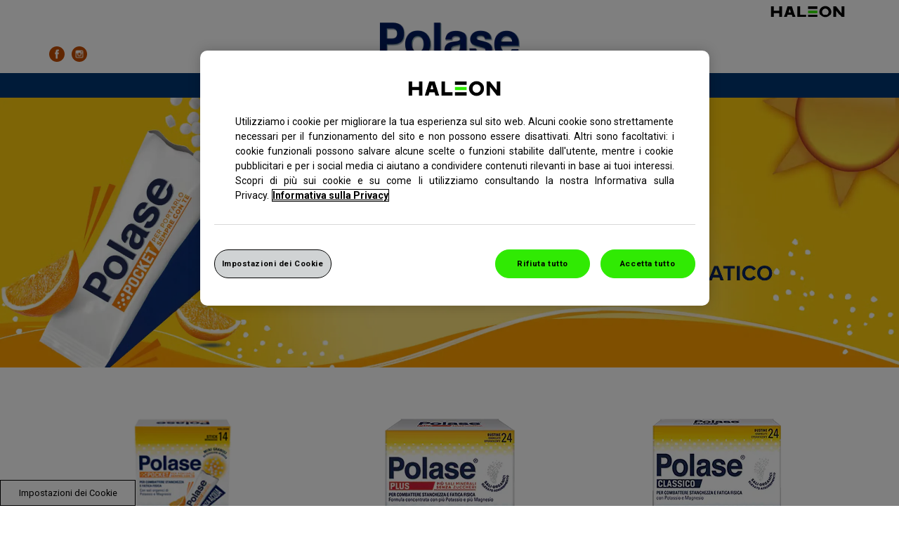

--- FILE ---
content_type: text/html; charset=UTF-8
request_url: https://www.polase.it/
body_size: 7349
content:

























<!DOCTYPE HTML>
<!--[if lt IE 7]>      <html lang="it-IT"  class="no-js lt-ie9 lt-ie8 lt-ie7"> <![endif]-->
<!--[if IE 7]>         <html lang="it-IT" class="no-js lt-ie9 lt-ie8"> <![endif]-->
<!--[if IE 8]>         <html lang="it-IT" class="no-js lt-ie9"> <![endif]-->
<!--[if gt IE 8]><!--> <html lang="it-IT" class="no-js"> <!--<![endif]-->



	




<head>
    




















<meta charset="utf-8"/>

    <meta name="viewport" content="width=device-width, initial-scale=1.0" />

    <meta name="description" content="Polase è l&amp;#039;integratore indicato in stati di carenza di potassio e magnesio, due tra i sali minerali più importanti per l&amp;#039;organismo." />

















    <meta property="og:type" content="website" />

    <meta property="og:url" content="https://www.polase.it/" />

    <meta property="og:description" content="Polase è l&amp;#039;integratore indicato in stati di carenza di potassio e magnesio, due tra i sali minerali più importanti per l&amp;#039;organismo." />

    <meta property="og:title" content="Home" />


    <meta name="twitter:card" content="summary" />

    <meta name="twitter:title" content="Home" />

    <meta name="twitter:description" content="Polase è l&amp;#039;integratore indicato in stati di carenza di potassio e magnesio, due tra i sali minerali più importanti per l&amp;#039;organismo." />














	














	















    <script defer="defer" type="text/javascript" src="https://rum.hlx.page/.rum/@adobe/helix-rum-js@%5E2/dist/rum-standalone.js" data-routing="env=prod,tier=publish,ams=GlaxoSmithKline LLC"></script>
<link rel="canonical" href="https://www.polase.it/"/>






























<title>Polase - Integratori alimentari di sali minerali con potassio e magnesio</title>



























<link rel="stylesheet" href="https://a-cf65.ch-static.com/etc/designs/zg/bp-polase/desktop/css.asset.css/core/design.default.bootstrap.v0-0-1.ts202507210908.css"/>


	<!--[if lte IE 6]>
		<link rel="stylesheet" href="https://a-cf65.ch-static.com/etc/designs/zg/bp-polase/desktop/css.fileAsset.css/zg/bp-polase/desktop/css/utils/ie6.v0-0-1.css" />

	<![endif]-->
	
	<!--[if IE 7]>
		<link rel="stylesheet" href="https://a-cf65.ch-static.com/etc/designs/zg/bp-polase/desktop/css.fileAsset.css/zg/bp-polase/desktop/css/utils/ie7.v0-0-1.css" />

	<![endif]-->
	
	<!--[if IE 8]>
		<link rel="stylesheet" href="https://a-cf65.ch-static.com/etc/designs/zg/bp-polase/desktop/css.fileAsset.css/zg/bp-polase/desktop/css/utils/ie8.v0-0-1.css" />

	<![endif]-->



















	
		<link rel="shortcut icon" href="https://i-cf65.ch-static.com/content/dam/cf-consumer-healthcare/bp-polase/it_IT/global/logo/favicon-haleon.png?auto=format" type="image/vnd.microsoft.icon"/>
	
	















<script type="text/javascript" src="https://a-cf65.ch-static.com/etc/designs/zg/bp-polase/desktop/js.fileAsset.js/zg/basic/desktop/js/head/head.v0-0-1.ts202507210906.js"></script>

















	<style>
		h2 {

color:#0086c6 !important;

}

	</style>


















		<link rel="preconnect" href="//a-cf5.gskstatic.com">
<link rel="dns-prefetch" href="//a-cf5.gskstatic.com">
<link rel="preconnect" href="//i-cf5.gskstatic.com">
<link rel="dns-prefetch" href="//i-cf5.gskstatic.com">

<link href="https://fonts.googleapis.com/css?family=Roboto:300,400,500,700" rel="stylesheet">


<!-- Google Tag Manager -->
<script>(function(w,d,s,l,i){w[l]=w[l]||[];w[l].push({'gtm.start':
new Date().getTime(),event:'gtm.js'});var f=d.getElementsByTagName(s)[0],
j=d.createElement(s),dl=l!='dataLayer'?'&l='+l:'';j.async=true;j.src=
'https://www.googletagmanager.com/gtm.js?id='+i+dl;f.parentNode.insertBefore(j,f);
})(window,document,'script','dataLayer','GTM-MBZTKV8');</script>
<!-- End Google Tag Manager -->

 

<!-- Google Tag Manager (noscript) -->
<noscript><iframe src="https://www.googletagmanager.com/ns.html?id=GTM-MBZTKV8"
height="0" width="0" style="display:none;visibility:hidden"></iframe></noscript>
<!-- End Google Tag Manager (noscript) -->




















    







    <script type="application/ld+json">
        {
  "@context": "https://schema.org",
  "@type": "BreadcrumbList",
  "itemListElement": [
    {
      "@type": "ListItem",
      "position": 1,
      "name": "Home",
      "item": "https://www.polase.it/"
    }
  ]
}
    </script>



    









    








    






    








</head>

	








<body class="page-home layout-homepage template-homepage grid-bootstrap" data-theme-path="/etc/designs/zg/bp-polase/desktop" data-theme="" data-path-id="e998b2d2efe2d9eb92c816c41a75e751">







    <script type="text/javascript">
        var utag_data = {};
    </script>




















	

































	<a class="skip-main" href="#content">Skip to main content</a>














<div class="container-fluid"><div class="row"><div id="header" class="col-xs-12"><div class="row"><div class="layout-outer"><div class="layout-inner"><div class="col-xs-12 col-md-12 default-style">





    
        
            
            
                
                
                
                





<div class="snippetReference component section megamenu-navigation col-xs-12 reference-megamenu header fixed-component"> 
 <div class="inner"> 
  <div class="component-content"> 
   <a id="01464765020" style="visibility:hidden" aria-hidden="true"></a> 
   <div class="box component section megamenu first odd last col-md-12"> 
     
    <div class="component-content" id="01009510056"> 
     <div class="paragraphSystem content"> 
      <a id="01362011346" style="visibility:hidden" aria-hidden="true"></a> 
      <div class="notIndexableBox box section megamenu-top-bar-left first odd component col-xs-12 col-sm-6 col-md-6"> 
       <noindex> 
         
        <div class="component-content" id="0771273628"> 
         <div class="paragraphSystem content"> 
         </div> 
        </div> 
       </noindex> 
      </div> 
      <div class="box component section megamenu-top-bar-right even col-xs-12 col-sm-6 col-md-6"> 
        
       <div class="component-content" id="01877870325"> 
        <div class="paragraphSystem content"> 
         <a id="916051937" style="visibility:hidden" aria-hidden="true"></a> 
         <div class="parametrizedhtml component section d-icon icons-with-link first odd last col-xs-12 reference-icons-with-link"> 
          <div class="component-content"> 
           <a href="https://www.haleon.com/" target="_blank" title="haleon-logo" rel="noopener noreferrer"><i class="icon icon-haleon-logo"></i></a> 
          </div> 
         </div> 
        </div> 
       </div> 
      </div> 
      <div class="snippetReference component section megamenu-bottom-left megamenu-social odd col-xs-12 col-md-4 reference-social-icons-c1-v0"> 
       <div class="inner"> 
        <div class="component-content"> 
         <a id="1136972031" style="visibility:hidden" aria-hidden="true"></a> 
         <div class="box component section social-pages first odd last"> 
           
          <div class="component-content" id="421374275"> 
           <div class="paragraphSystem content"> 
            <a id="2102978073" style="visibility:hidden" aria-hidden="true"></a> 
            <div class="parametrizedhtml component section rounded-circle d-icon icons-with-link first odd col-xs-12 reference-icons-with-link-v01"> 
             <div class="component-content"> 
              <div class="default default-icon"> 
               <a href="https://www.facebook.com/PolaseOfficial" target="_blank" title="facebook" rel="noopener noreferrer"><img src="https://i-cf65.ch-static.com/content/dam/cf-consumer-healthcare/bp-polase/it_IT/src/icons/icon-facebook.png?auto=format" alt="Facebook"></a> 
              </div> 
             </div> 
            </div> 
            <div class="parametrizedhtml component section rounded d-icon icons-with-link even last col-xs-12 reference-icons-with-link-v01"> 
             <div class="component-content"> 
              <div class="default default-icon"> 
               <a href="https://www.instagram.com/polaseit/" target="_blank" title="instagram" rel="noopener noreferrer"><img src="https://i-cf65.ch-static.com/content/dam/cf-consumer-healthcare/bp-polase/it_IT/src/icons/icon-instagram.png?auto=format" alt="Instagram"></a> 
              </div> 
             </div> 
            </div> 
           </div> 
          </div> 
         </div> 
        </div> 
       </div> 
      </div> 
      <div class="image component section megamenu-logo megamenu-bottom-center even col-xs-12 col-md-4 col-lg-4"> 
       <div class="component-content left"> 
        <div class="analytics-image-tracking"></div> 
        <a href="/"> <img src="https://i-cf65.ch-static.com/content/dam/cf-consumer-healthcare/bp-polase/it_IT/global/logo/polase-logo.png?auto=format" alt="Polase integratore alimentare" title="Polase integratore alimentare" width="200" />
 </a> 
       </div> 
      </div> 
      <div class="box component section megamenu-search search-block odd col-xs-12 col-sm-4 col-md-4 col-lg-4 col-lg-offset-0"> 
        
       <div class="component-content" id="67290947"> 
        <div class="paragraphSystem content"> 
        </div> 
       </div> 
      </div> 
      <div class="box component section megamenu-nav-container even last col-xs-12"> 
        
       <div class="component-content" id="1794816883"> 
        <div class="paragraphSystem content"> 
         <a id="01277425187" style="visibility:hidden" aria-hidden="true"></a> 
         <div class="navigation component section megamenu-main-nav s-d-3 first odd col-xs-12"> 
          <div class="component-content" id="852686214"> 
           <div class="analytics-navigation-tracking"></div> 
           <button class="navigation-mobile-menu" aria-expanded="false"></button> 
           <ul class="navigation-root navigation-branch navigation-level1"> 
            <li class="odd first has-children navigation-item navigation-level1 page-prodotti"> <a href="/prodotti/" title="Prodotti" class="navigation-item-title">Prodotti <span tabindex="0" class="navigation-item-decoration"></span> </a> 
             <ul class="navigation-root navigation-branch navigation-level2"> 
              <li class="odd first navigation-item navigation-level2 page-polase-classico"> <a href="/prodotti/polase-classico/" title="Polase Classico" class="navigation-item-title">Polase Classico <span tabindex="0" class="navigation-item-decoration"></span> </a> </li> 
              <li class="even navigation-item navigation-level2 page-polase-plus"> <a href="/prodotti/polase-plus/" title="Polase Plus" class="navigation-item-title">Polase Plus <span tabindex="0" class="navigation-item-decoration"></span> </a> </li> 
              <li class="odd navigation-item navigation-level2 page-polase-hydration"> <a href="/prodotti/polase-hydration/" title="Polase Hydration" class="navigation-item-title">Polase Hydration <span tabindex="0" class="navigation-item-decoration"></span> </a> </li> 
              <li class="even navigation-item navigation-level2 page-polase-sport"> <a href="/prodotti/polase-sport/" title="Polase Sport" class="navigation-item-title">Polase Sport <span tabindex="0" class="navigation-item-decoration"></span> </a> </li> 
              <li class="odd last navigation-item navigation-level2 page-polase-pocket"> <a href="/prodotti/polase-pocket/" title="Polase Pocket" class="navigation-item-title">Polase Pocket <span tabindex="0" class="navigation-item-decoration"></span> </a> </li> 
             </ul> </li> 
            <li class="even navigation-item navigation-level1 page-dove-acquistare"> <a href="/dove-acquistare/" title="Dove Acquistare" class="navigation-item-title">Dove Acquistare <span tabindex="0" class="navigation-item-decoration"></span> </a> </li> 
            <li class="odd last navigation-item navigation-level1 page-spot-tv"> <a href="/spot-tv/" title="Spot TV" class="navigation-item-title">Spot TV <span tabindex="0" class="navigation-item-decoration"></span> </a> </li> 
           </ul> 
          </div> 
         </div> 
         <div class="box component section bg-color-gray-300 megamenu-submenu-items-container even last col-xs-12"> 
           
          <div class="component-content" id="0634732306"> 
           <div class="paragraphSystem content"> 
            <a id="02045221800" style="visibility:hidden" aria-hidden="true"></a> 
            <div class="box component section megamenu-submenu-item content-prodotti first odd last col-xs-12"> 
              
             <div class="component-content" id="1077236628"> 
              <div class="paragraphSystem content"> 
               <a id="1842409726" style="visibility:hidden" aria-hidden="true"></a> 
               <div class="box component section default-style first odd col-xs-12 col-md-6 col-lg-4"> 
                 
                <div class="component-content" id="1240145210"> 
                 <div class="paragraphSystem content"> 
                  <a id="0770853724" style="visibility:hidden" aria-hidden="true"></a> 
                  <div class="navigation component section default-style first odd last col-xs-12 col-md-12"> 
                   <div class="component-content" id="0612748459"> 
                    <div class="analytics-navigation-tracking"></div> 
                    <button class="navigation-mobile-menu" aria-expanded="false"></button> 
                    <ul class="navigation-root navigation-branch navigation-level1"> 
                     <li class="odd first last has-children navigation-item navigation-level1 page-prodotti"> <a href="/prodotti/" title="Prodotti" class="navigation-item-title">Prodotti <span tabindex="0" class="navigation-item-decoration"></span> </a> 
                      <ul class="navigation-root navigation-branch navigation-level2"> 
                       <li class="odd first navigation-item navigation-level2 page-polase-classico"> <a href="/prodotti/polase-classico/" title="Polase Classico" class="navigation-item-title">Polase Classico <span tabindex="0" class="navigation-item-decoration"></span> </a> </li> 
                       <li class="even navigation-item navigation-level2 page-polase-plus"> <a href="/prodotti/polase-plus/" title="Polase Plus" class="navigation-item-title">Polase Plus <span tabindex="0" class="navigation-item-decoration"></span> </a> </li> 
                       <li class="odd navigation-item navigation-level2 page-polase-hydration"> <a href="/prodotti/polase-hydration/" title="Polase Hydration" class="navigation-item-title">Polase Hydration <span tabindex="0" class="navigation-item-decoration"></span> </a> </li> 
                       <li class="even navigation-item navigation-level2 page-polase-sport"> <a href="/prodotti/polase-sport/" title="Polase Sport" class="navigation-item-title">Polase Sport <span tabindex="0" class="navigation-item-decoration"></span> </a> </li> 
                       <li class="odd last navigation-item navigation-level2 page-polase-pocket"> <a href="/prodotti/polase-pocket/" title="Polase Pocket" class="navigation-item-title">Polase Pocket <span tabindex="0" class="navigation-item-decoration"></span> </a> </li> 
                      </ul> </li> 
                    </ul> 
                   </div> 
                  </div> 
                 </div> 
                </div> 
               </div> 
               <div class="box component section default-style even last col-xs-12 col-md-6 col-lg-8"> 
                 
                <div class="component-content" id="02090617484"> 
                 <div class="paragraphSystem content"> 
                  <a id="1290760926" style="visibility:hidden" aria-hidden="true"></a> 
                  <div class="box component section default-style first odd col-xs-12 col-md-6 col-lg-4"> 
                    
                   <div class="component-content" id="448974958"> 
                    <div class="paragraphSystem content"> 
                     <a id="0748096552" style="visibility:hidden" aria-hidden="true"></a> 
                     <div class="image component section horizontal-center horizontal-d-center first odd col-xs-12"> 
                      <div class="component-content middle"> 
                       <div class="analytics-image-tracking"></div> 
                       <a href="/prodotti/polase-pocket/"> <img src="https://i-cf65.ch-static.com/content/dam/cf-consumer-healthcare/bp-polase/it_IT/products/pocket/new-Polase-Pocket_1x.png?auto=format" alt="Polase Pocket packshot" title="Polase Pocket packshot" height="160" />
 </a> 
                      </div> 
                     </div> 
                     <div class="richTextEnhanced richText section richTextHyperlinkedImage text-center-d text-center-m title-center-d title-center-m even last component col-xs-12"> 
                      <div class="component-content"> 
                       <div class="richText-content"> 
                        <h4><a href="/prodotti/polase-pocket/">Polase Pocket</a></h4> 
                       </div> 
                      </div> 
                     </div> 
                    </div> 
                   </div> 
                  </div> 
                  <div class="box component section default-style even col-xs-12 col-md-6 col-lg-4"> 
                    
                   <div class="component-content" id="449255802"> 
                    <div class="paragraphSystem content"> 
                     <a id="105476324" style="visibility:hidden" aria-hidden="true"></a> 
                     <div class="image component section horizontal-center horizontal-d-center first odd col-xs-12"> 
                      <div class="component-content middle"> 
                       <div class="analytics-image-tracking"></div> 
                       <a href="/prodotti/polase-plus/"> <img src="https://i-cf65.ch-static.com/content/dam/cf-consumer-healthcare/bp-polase/it_IT/products/polase-astuccio-plus-24-bustine_2-187x160.png?auto=format" alt="Polase Plus new packshot" title="Polase Plus new packshot" />
 </a> 
                      </div> 
                     </div> 
                     <div class="richTextEnhanced richText section richTextHyperlinkedImage text-center-d text-center-m even last component col-xs-12"> 
                      <div class="component-content"> 
                       <div class="richText-content"> 
                        <h4><a href="/prodotti/polase-plus/">Polase Plus</a></h4> 
                       </div> 
                      </div> 
                     </div> 
                    </div> 
                   </div> 
                  </div> 
                  <div class="box component section default-style even last col-xs-12 col-md-6 col-lg-4"> 
                    
                   <div class="component-content" id="0229919353"> 
                    <div class="paragraphSystem content"> 
                     <a id="1424732145" style="visibility:hidden" aria-hidden="true"></a> 
                     <div class="image component section horizontal-center horizontal-d-center first odd col-xs-12"> 
                      <div class="component-content middle"> 
                       <div class="analytics-image-tracking"></div> 
                       <a href="/prodotti/polase-hydration/"> <img src="https://i-cf65.ch-static.com/content/dam/cf-consumer-healthcare/bp-polase/it_IT/pages/homepage/arancia-187x160.jpg?auto=format" alt="Polase Plus new packshot" title="Polase Plus new packshot" />
 </a> 
                      </div> 
                     </div> 
                     <div class="richTextEnhanced richText section richTextHyperlinkedImage text-center-d text-center-m even last component col-xs-12"> 
                      <div class="component-content"> 
                       <div class="richText-content"> 
                        <h4><a href="/prodotti/polase-hydration/">Polase Hydration</a></h4> 
                       </div> 
                      </div> 
                     </div> 
                    </div> 
                   </div> 
                  </div> 
                 </div> 
                </div> 
               </div> 
              </div> 
             </div> 
            </div> 
           </div> 
          </div> 
         </div> 
        </div> 
       </div> 
      </div> 
     </div> 
    </div> 
   </div> 
  </div> 
 </div> 
</div>

            
        
    
    

</div></div></div></div></div><div id="content" class="col-xs-12"><div class="row"><div class="layout-outer"><div class="layout-inner"><div class="col-xs-12 col-md-12 default-style">





    
    
        
        










        
            <div class="content paragraphSystem">






    
        <a id="1066896476" style="visibility:hidden" aria-hidden="true"></a>
    



    
    
    
        <div class="box component section default-style first odd col-xs-12"> 
  
 <div class="component-content" id="1292685638"> 
  <div class="paragraphSystem content"> 
   <a id="896572592" style="visibility:hidden" aria-hidden="true"></a> 
   <div class="image component section switchable-image first odd col-xs-12"> 
    <div class="component-content left"> 
     <div class="analytics-image-tracking"></div> 
     <a href="/prodotti/polase-pocket/"> <picture >
<!--[if IE 9]><video style="display: none;"><![endif]--><source srcset="https://i-cf65.ch-static.com/content/dam/cf-consumer-healthcare/bp-polase/it_IT/products/pocket/polase-banner-2nd-rnd-v2.jpg.rendition.2400.720.jpg?auto=format" media="(min-width: 992px)"  />
<source srcset="https://i-cf65.ch-static.com/content/dam/cf-consumer-healthcare/bp-polase/it_IT/products/pocket/polase-banner-2nd-rnd-v2.jpg.rendition.1280.1280.jpg?auto=format" media="(min-width: 768px) and (max-width: 991px)"  />
<source srcset="https://i-cf65.ch-static.com/content/dam/cf-consumer-healthcare/bp-polase/it_IT/products/pocket/polase-banner-2nd-rnd-v2.jpg.rendition.1280.1280.jpg?auto=format" media="(max-width: 767px)"  />
<!--[if IE 9]></video><![endif]--><img src="https://i-cf65.ch-static.com/content/dam/cf-consumer-healthcare/bp-polase/it_IT/products/pocket/polase-banner-2nd-rnd-v2.jpg?auto=format" alt="Un pacchetto di Polase Pocket al gusto arancia aperto su sfondo giallo e arancio con un sole stilizzato. Dallo stick fuoriescono mini-granuli bianchi. Il testo promozionale recita: &quot;Polase Pocket, per portarlo sempre con te. Per ricaricare le forze in modo pratico quando sei fuori casa.&quot;" />
</picture>
 </a> 
    </div> 
   </div> 
   <div class="snippetReference component section m-m-b-2 p-d-t-4 p-m-t-2 even col-xs-12 reference-product-homepage-pocket"> 
    <div class="inner"> 
     <div class="component-content"> 
      <a id="2067665964" style="visibility:hidden" aria-hidden="true"></a> 
      <div class="box component section flex cols-d-3 cols-m-1 flex-row max-content-width p-d-b-2 p-m-b-2 first odd last col-xs-12"> 
        
       <div class="component-content" id="01093443157"> 
        <div class="paragraphSystem content"> 
         <a id="0906665215" style="visibility:hidden" aria-hidden="true"></a> 
         <div class="snippetReference component section product-tile first odd col-xs-12 reference-product-10"> 
          <div class="inner"> 
           <div class="component-content"> 
            <a id="01540630261" style="visibility:hidden" aria-hidden="true"></a> 
            <div class="box component section p-m-x-1 first odd last col-xs-12"> 
              
             <div class="component-content" id="311778278"> 
              <div class="paragraphSystem content"> 
               <a id="0892681796" style="visibility:hidden" aria-hidden="true"></a> 
               <div class="image component section zglazyload first odd col-xs-12"> 
                <div class="component-content middle"> 
                 <div class="analytics-image-tracking"></div> 
                 <img data-src="https://i-cf65.ch-static.com/content/dam/cf-consumer-healthcare/bp-polase/it_IT/products/pocket/new-Polase-Pocket_1x.png?auto=format" class="lazyload" alt="Polase Pocket Packshot" title="Polase Pocket Packshot" />
<noscript >
<img src="https://i-cf65.ch-static.com/content/dam/cf-consumer-healthcare/bp-polase/it_IT/products/pocket/new-Polase-Pocket_1x.png?auto=format" alt="Polase Pocket Packshot" title="Polase Pocket Packshot" />
</noscript>
 
                </div> 
               </div> 
               <div class="richTextEnhanced richText section richTextHyperlinkedImage default-style even last component col-xs-12"> 
                <div class="component-content"> 
                 <div class="richText-content"> 
                  <h3>Polase Pocket</h3> 
                  <p><a href="/dove-acquistare/" class="btn-default">Acquistalo qui</a></p> 
                  <p><a href="/prodotti/polase-pocket/" class="btn-default btn-sky-blue">Scopri di più</a></p> 
                 </div> 
                </div> 
               </div> 
              </div> 
             </div> 
            </div> 
           </div> 
          </div> 
         </div> 
         <div class="snippetReference component section p-m-x-2 product-tile even col-xs-12 reference-product-7"> 
          <div class="inner"> 
           <div class="component-content"> 
            <a id="0731545035" style="visibility:hidden" aria-hidden="true"></a> 
            <div class="box component section p-m-x-1 first odd last col-xs-12"> 
              
             <div class="component-content" id="01672208506"> 
              <div class="paragraphSystem content"> 
               <a id="1819385200" style="visibility:hidden" aria-hidden="true"></a> 
               <div class="image component section zglazyload first odd col-xs-12"> 
                <div class="component-content middle"> 
                 <div class="analytics-image-tracking"></div> 
                 <img data-src="https://i-cf65.ch-static.com/content/dam/cf-consumer-healthcare/bp-polase/it_IT/products/polase-astuccio-plus-24-bustine_2-187x160.png?auto=format" class="lazyload" alt="Polase Plus Packshot" title="Polase Plus Packshot" />
<noscript >
<img src="https://i-cf65.ch-static.com/content/dam/cf-consumer-healthcare/bp-polase/it_IT/products/polase-astuccio-plus-24-bustine_2-187x160.png?auto=format" alt="Polase Plus Packshot" title="Polase Plus Packshot" />
</noscript>
 
                </div> 
               </div> 
               <div class="richTextEnhanced richText section richTextHyperlinkedImage text-center-d text-center-m even last component col-xs-12"> 
                <div class="component-content"> 
                 <div class="richText-content"> 
                  <h3>Polase Plus</h3> 
                  <p><a href="/dove-acquistare/" class="btn-default">Acquistalo qui</a></p> 
                  <p><a href="/prodotti/polase-plus/" class="btn-default btn-sky-blue">Scopri di più</a></p> 
                 </div> 
                </div> 
               </div> 
              </div> 
             </div> 
            </div> 
           </div> 
          </div> 
         </div> 
         <div class="snippetReference component section product-tile odd last col-xs-12 reference-product-6"> 
          <div class="inner"> 
           <div class="component-content"> 
            <a id="01095040943" style="visibility:hidden" aria-hidden="true"></a> 
            <div class="box component section p-m-x-1 first odd last col-xs-12"> 
              
             <div class="component-content" id="01754250688"> 
              <div class="paragraphSystem content"> 
               <a id="01405233622" style="visibility:hidden" aria-hidden="true"></a> 
               <div class="image component section zglazyload first odd col-xs-12"> 
                <div class="component-content middle"> 
                 <div class="analytics-image-tracking"></div> 
                 <img data-src="https://i-cf65.ch-static.com/content/dam/cf-consumer-healthcare/bp-polase/it_IT/products/polase-astuccio-arancia-24-bustine_2-187x160.png?auto=format" class="lazyload" alt="Polase Classico Packshot" title="Polase Classico Packshot" />
<noscript >
<img src="https://i-cf65.ch-static.com/content/dam/cf-consumer-healthcare/bp-polase/it_IT/products/polase-astuccio-arancia-24-bustine_2-187x160.png?auto=format" alt="Polase Classico Packshot" title="Polase Classico Packshot" />
</noscript>
 
                </div> 
               </div> 
               <div class="richTextEnhanced richText section richTextHyperlinkedImage text-center-d text-center-m even last component col-xs-12"> 
                <div class="component-content"> 
                 <div class="richText-content"> 
                  <h3>Polase Classico</h3> 
                  <p><a href="/dove-acquistare/" class="btn-default">Acquistalo qui</a></p> 
                  <p><a href="/prodotti/polase-classico/" class="btn-default btn-sky-blue">Scopri di più</a></p> 
                 </div> 
                </div> 
               </div> 
              </div> 
             </div> 
            </div> 
           </div> 
          </div> 
         </div> 
        </div> 
       </div> 
      </div> 
     </div> 
    </div> 
   </div> 
   <div class="parametrizedhtml component section default-style odd col-xs-12 reference-video-component-youtube-v2"> 
    <div class="component-content"> 
     <div class="youtube-player content paragraphSystem universal" data-id="8OY5nahccR8" data-title="YouTube video title" data-alt="Video image alt text" data-img="/content/dam/cf-consumer-healthcare/bp-polase/it_IT/pages/homepage/Polase-2023-OdiAmo-lEstate-yt-tb.jpg"> 
     </div> 
    </div> 
   </div> 
   <div class="image component section switchable-image even last col-xs-12"> 
    <div class="component-content left"> 
     <div class="analytics-image-tracking"></div> 
     <a href="/prodotti/polase-hydration/" target="_blank" rel="noopener noreferrer"> <picture >
<!--[if IE 9]><video style="display: none;"><![endif]--><source srcset="https://i-cf65.ch-static.com/content/dam/cf-consumer-healthcare/bp-polase/it_IT/products/pocket/polase-banner-new.jpg.rendition.3000.600.jpg?auto=format" media="(min-width: 992px)"  />
<source srcset="https://i-cf65.ch-static.com/content/dam/cf-consumer-healthcare/bp-polase/it_IT/products/pocket/polase-banner-new.jpg.rendition.1280.1280.jpg?auto=format" media="(min-width: 768px) and (max-width: 991px)"  />
<source srcset="https://i-cf65.ch-static.com/content/dam/cf-consumer-healthcare/bp-polase/it_IT/products/pocket/polase-banner-new.jpg.rendition.1280.1280.jpg?auto=format" media="(max-width: 767px)"  />
<!--[if IE 9]></video><![endif]--><img src="https://i-cf65.ch-static.com/content/dam/cf-consumer-healthcare/bp-polase/it_IT/products/pocket/polase-banner-new.jpg?auto=format" alt="Polase Hydration" />
</picture>
 </a> 
    </div> 
   </div> 
  </div> 
 </div> 
</div>
    
    

    
    
    
        <div class="box component section default-style even col-xs-12"> 
  
 <div class="component-content" id="1291042312"> 
  <div class="paragraphSystem content"> 
   <a id="1636280178" style="visibility:hidden" aria-hidden="true"></a> 
  </div> 
 </div> 
</div>
    
    

    
    
    
        <div class="snippetReference component section m-m-b-2 p-d-t-4 p-m-t-2 odd col-xs-12 reference-product-homepage"> 
 <div class="inner"> 
  <div class="component-content"> 
   <a id="1976037561" style="visibility:hidden" aria-hidden="true"></a> 
   <div class="box component section flex cols-d-3 cols-m-1 flex-row max-content-width p-d-b-2 p-m-b-2 first odd last col-xs-12"> 
     
    <div class="component-content" id="0525998462"> 
     <div class="paragraphSystem content"> 
      <a id="857886424" style="visibility:hidden" aria-hidden="true"></a> 
      <div class="snippetReference component section default-style first odd col-xs-12 reference-product-1"> 
       <div class="inner"> 
        <div class="component-content"> 
         <a id="0443503542" style="visibility:hidden" aria-hidden="true"></a> 
         <div class="box component section p-m-x-1 first odd last col-xs-12"> 
           
          <div class="component-content" id="01287897649"> 
           <div class="paragraphSystem content"> 
            <a id="1743920313" style="visibility:hidden" aria-hidden="true"></a> 
            <div class="image component section zglazyload first odd col-xs-12"> 
             <div class="component-content middle"> 
              <div class="analytics-image-tracking"></div> 
              <img data-src="https://i-cf65.ch-static.com/content/dam/cf-consumer-healthcare/bp-polase/it_IT/products/banner-arancia-2.png?auto=format" class="lazyload" alt="Polase Hydration Arancia Packshot" title="Polase Hydration Arancia Packshot" />
<noscript >
<img src="https://i-cf65.ch-static.com/content/dam/cf-consumer-healthcare/bp-polase/it_IT/products/banner-arancia-2.png?auto=format" alt="Polase Hydration Arancia Packshot" title="Polase Hydration Arancia Packshot" />
</noscript>
 
             </div> 
            </div> 
            <div class="richTextEnhanced richText section richTextHyperlinkedImage p-m-b-2 text-center-d text-center-m even last component col-xs-12"> 
             <div class="component-content"> 
              <div class="richText-content"> 
               <h3>Polase Hydration Arancia Passion</h3> 
               <p><a href="/dove-acquistare/" class="btn-default">Acquistalo qui</a></p> 
               <p><a href="/prodotti/polase-hydration/" class="btn-default btn-sky-blue">Scopri di più</a></p> 
              </div> 
             </div> 
            </div> 
           </div> 
          </div> 
         </div> 
        </div> 
       </div> 
      </div> 
      <div class="snippetReference component section p-m-x-2 even col-xs-12 reference-product-2"> 
       <div class="inner"> 
        <div class="component-content"> 
         <a id="1662069725" style="visibility:hidden" aria-hidden="true"></a> 
         <div class="box component section default-style first odd last col-xs-12"> 
           
          <div class="component-content" id="01913451818"> 
           <div class="paragraphSystem content"> 
            <a id="0889042132" style="visibility:hidden" aria-hidden="true"></a> 
            <div class="image component section zglazyload first odd col-xs-12"> 
             <div class="component-content middle"> 
              <div class="analytics-image-tracking"></div> 
              <img data-src="https://i-cf65.ch-static.com/content/dam/cf-consumer-healthcare/bp-polase/it_IT/products/banner-lampone-2.png?auto=format" class="lazyload" alt="Polase Hydration Lampone Love Packshot" title="Polase Hydration Lampone Love Packshot" />
<noscript >
<img src="https://i-cf65.ch-static.com/content/dam/cf-consumer-healthcare/bp-polase/it_IT/products/banner-lampone-2.png?auto=format" alt="Polase Hydration Lampone Love Packshot" title="Polase Hydration Lampone Love Packshot" />
</noscript>
 
             </div> 
            </div> 
            <div class="richTextEnhanced richText section richTextHyperlinkedImage p-d-x-2 p-m-b-2 text-center-d text-center-m even last component col-xs-12"> 
             <div class="component-content"> 
              <div class="richText-content"> 
               <h3>Polase Hydration Lampone Love</h3> 
               <p><a href="/dove-acquistare/" class="btn-default">Acquistalo qui</a></p> 
               <p><a href="/prodotti/polase-hydration/" class="btn-default btn-sky-blue">Scopri di più</a></p> 
              </div> 
             </div> 
            </div> 
           </div> 
          </div> 
         </div> 
        </div> 
       </div> 
      </div> 
      <div class="snippetReference component section default-style odd last col-xs-12 reference-product-3"> 
       <div class="inner"> 
        <div class="component-content"> 
         <a id="1473393369" style="visibility:hidden" aria-hidden="true"></a> 
         <div class="box component section p-m-x-1 first odd last col-xs-12"> 
           
          <div class="component-content" id="722502832"> 
           <div class="paragraphSystem content"> 
            <a id="01837575930" style="visibility:hidden" aria-hidden="true"></a> 
            <div class="image component section zglazyload first odd col-xs-12"> 
             <div class="component-content middle"> 
              <div class="analytics-image-tracking"></div> 
              <img data-src="https://i-cf65.ch-static.com/content/dam/cf-consumer-healthcare/bp-polase/it_IT/products/banner-limone-2.png?auto=format" class="lazyload" alt="Polase Hydration Limone @ Lime Packshot" title="Polase Hydration Limone @ Lime Packshot" />
<noscript >
<img src="https://i-cf65.ch-static.com/content/dam/cf-consumer-healthcare/bp-polase/it_IT/products/banner-limone-2.png?auto=format" alt="Polase Hydration Limone @ Lime Packshot" title="Polase Hydration Limone @ Lime Packshot" />
</noscript>
 
             </div> 
            </div> 
            <div class="richTextEnhanced richText section richTextHyperlinkedImage p-m-b-2 text-center-d text-center-m even last component col-xs-12"> 
             <div class="component-content"> 
              <div class="richText-content"> 
               <h3>Polase Hydration Limone &amp; Lime</h3> 
               <p><a href="/dove-acquistare/" class="btn-default">Acquistalo qui</a></p> 
               <p><a href="/prodotti/polase-hydration/" class="btn-default btn-sky-blue">Scopri di più</a></p> 
              </div> 
             </div> 
            </div> 
           </div> 
          </div> 
         </div> 
        </div> 
       </div> 
      </div> 
     </div> 
    </div> 
   </div> 
  </div> 
 </div> 
</div>
    
    

    
    
    
        <div class="box component section default-style even col-xs-12"> 
  
 <div class="component-content" id="60352400"> 
  <div class="paragraphSystem content"> 
  </div> 
 </div> 
</div>
    
    

    
    
    
        <div class="box component section default-style odd col-xs-12"> 
  
 <div class="component-content" id="1444469144"> 
  <div class="paragraphSystem content"> 
   <a id="333460226" style="visibility:hidden" aria-hidden="true"></a> 
   <div class="box component section product-align-center first odd col-xs-12 col-md-6"> 
     
    <div class="component-content" id="0222184130"> 
     <div class="paragraphSystem content"> 
      <a id="1532367016" style="visibility:hidden" aria-hidden="true"></a> 
      <div class="snippetReference component section product-tile first odd last col-xs-12 reference-product-9"> 
       <div class="inner"> 
        <div class="component-content"> 
         <a id="622972307" style="visibility:hidden" aria-hidden="true"></a> 
         <div class="box component section p-m-x-1 first odd last col-xs-12"> 
           
          <div class="component-content" id="1247935454"> 
           <div class="paragraphSystem content"> 
            <a id="336997044" style="visibility:hidden" aria-hidden="true"></a> 
            <div class="image component section zglazyload first odd col-xs-12"> 
             <div class="component-content middle"> 
              <div class="analytics-image-tracking"></div> 
              <img data-src="https://i-cf65.ch-static.com/content/dam/cf-consumer-healthcare/bp-polase/it_IT/products/A900109442_h1_187.png?auto=format" class="lazyload" alt="Polase Classico Packshot" title="Polase Classico Packshot" />
<noscript >
<img src="https://i-cf65.ch-static.com/content/dam/cf-consumer-healthcare/bp-polase/it_IT/products/A900109442_h1_187.png?auto=format" alt="Polase Classico Packshot" title="Polase Classico Packshot" />
</noscript>
 
             </div> 
            </div> 
            <div class="richTextEnhanced richText section richTextHyperlinkedImage default-style even last component col-xs-12"> 
             <div class="component-content"> 
              <div class="richText-content"> 
               <h3>Polase Sport</h3> 
               <p><a href="/dove-acquistare/" class="btn-default">Acquistalo qui</a></p> 
               <p><a href="/prodotti/polase-sport/" class="btn-default btn-sky-blue">Scopri di più</a></p> 
              </div> 
             </div> 
            </div> 
           </div> 
          </div> 
         </div> 
        </div> 
       </div> 
      </div> 
     </div> 
    </div> 
   </div> 
   <div class="box component section default-style even last col-xs-12 col-md-6"> 
     
    <div class="component-content" id="1742618639"> 
     <div class="paragraphSystem content"> 
      <a id="01062260103" style="visibility:hidden" aria-hidden="true"></a> 
      <div class="image component section default-style first odd last col-xs-12"> 
       <div class="component-content left"> 
        <div class="analytics-image-tracking"></div> 
        <img src="https://i-cf65.ch-static.com/content/dam/cf-consumer-healthcare/bp-polase/it_IT/products/01Home_04Mod_Image01.jpg?auto=format" alt="Polase-sport" />
 
       </div> 
      </div> 
     </div> 
    </div> 
   </div> 
  </div> 
 </div> 
</div>
    
    

    
    
    
        <div class="box component section default-style even last col-xs-12"> 
  
 <div class="component-content" id="0517332250"> 
  <div class="paragraphSystem content"> 
  </div> 
 </div> 
</div>
    
    


</div>

        
    

</div></div></div></div></div><div id="footer" class="col-xs-12"><div class="row"><div class="layout-outer"><div class="layout-inner"><div class="col-xs-12 col-md-12 default-style">





    
        
            
            
                
                
                
                





<div class="snippetReference component section default-style col-xs-12 reference-footer-g3-v0 footer fixed-component"> 
 <div class="inner"> 
  <div class="component-content"> 
   <a id="01949688804" style="visibility:hidden" aria-hidden="true"></a> 
   <div class="snippetReference component section default-style first odd col-xs-12 reference-footer-image"> 
    <div class="inner"> 
     <div class="component-content"> 
      <a id="01244180843" style="visibility:hidden" aria-hidden="true"></a> 
      <div class="image component section switchable-image first odd last col-xs-12"> 
       <div class="component-content middle"> 
        <div class="analytics-image-tracking"></div> 
        <picture >
<!--[if IE 9]><video style="display: none;"><![endif]--><source srcset="https://i-cf65.ch-static.com/content/dam/cf-consumer-healthcare/bp-polase/it_IT/pages/homepage/sep-d.png.rendition.2880.64.png?auto=format" media="(min-width: 992px)"  />
<source srcset="https://i-cf65.ch-static.com/content/dam/cf-consumer-healthcare/bp-polase/it_IT/pages/homepage/sep-d.png.rendition.1280.1280.jpg?auto=format" media="(min-width: 768px) and (max-width: 991px)"  />
<source srcset="https://i-cf65.ch-static.com/content/dam/cf-consumer-healthcare/bp-polase/it_IT/pages/homepage/sep-d.png.rendition.1280.1280.jpg?auto=format" media="(max-width: 767px)"  />
<!--[if IE 9]></video><![endif]--><img src="https://i-cf65.ch-static.com/content/dam/cf-consumer-healthcare/bp-polase/it_IT/pages/homepage/sep-d.png?auto=format" alt="sep" title="sep" />
</picture>
 
       </div> 
      </div> 
     </div> 
    </div> 
   </div> 
   <div class="box component section default-style even col-xs-12"> 
     
    <div class="component-content" id="1929222607"> 
     <div class="paragraphSystem content"> 
      <a id="985189433" style="visibility:hidden" aria-hidden="true"></a> 
      <div class="richTextEnhanced richText section richTextHyperlinkedImage list-footer list-center-nod-m first odd component col-xs-12"> 
       <div class="component-content"> 
        <div class="richText-content"> 
         <ul> 
          <li><a href="/contatti/">Contatti</a></li> 
          <li><a href="/mappa/">Mappa del sito</a></li> 
          <li><a href="https://www.terms.haleon.com/it-it/" target="_blank" rel="noopener noreferrer">Termini di utilizzo</a></li> 
          <li><a href="https://www.privacy.haleon.com/it-it/" target="_blank" rel="noopener noreferrer">Privacy Policy</a></li> 
          <li style="font-weight: 500;"><a rel="noopener noreferrer">Regolamento <br> operazione a premi </a><br> </li> 
          <li style="font-weight: 500;"><a rel="noopener noreferrer">Regolamento <br> concorso a premi</a></li> 
         </ul> 
        </div> 
       </div> 
      </div> 
      <div class="snippetReference component section m-d-b-2 m-m-b-2 even col-xs-12 reference-social-icons-c1-v0"> 
       <div class="inner"> 
        <div class="component-content"> 
         <a id="1827618552" style="visibility:hidden" aria-hidden="true"></a> 
         <div class="box component section social-pages first odd last"> 
           
          <div class="component-content" id="1112020796"> 
           <div class="paragraphSystem content"> 
            <a id="01501342702" style="visibility:hidden" aria-hidden="true"></a> 
            <div class="parametrizedhtml component section rounded-circle d-icon icons-with-link first odd col-xs-12 reference-icons-with-link-v01"> 
             <div class="component-content"> 
              <div class="default default-icon"> 
               <a href="https://www.facebook.com/PolaseOfficial" target="_blank" title="facebook" rel="noopener noreferrer"><img src="https://i-cf65.ch-static.com/content/dam/cf-consumer-healthcare/bp-polase/it_IT/src/icons/icon-facebook.png?auto=format" alt="Facebook"></a> 
              </div> 
             </div> 
            </div> 
            <div class="parametrizedhtml component section rounded d-icon icons-with-link even last col-xs-12 reference-icons-with-link-v01"> 
             <div class="component-content"> 
              <div class="default default-icon"> 
               <a href="https://www.instagram.com/polaseit/" target="_blank" title="instagram" rel="noopener noreferrer"><img src="https://i-cf65.ch-static.com/content/dam/cf-consumer-healthcare/bp-polase/it_IT/src/icons/icon-instagram.png?auto=format" alt="Instagram"></a> 
              </div> 
             </div> 
            </div> 
           </div> 
          </div> 
         </div> 
        </div> 
       </div> 
      </div> 
      <div class="divider component section divider-footer odd col-xs-12"> 
       <div class="component-content"> 
       </div> 
      </div> 
      <div class="richTextEnhanced richText section richTextHyperlinkedImage copyright m-d-b-1 m-d-t-2 m-m-b-1 even component col-xs-12"> 
       <div class="component-content"> 
        <div class="richText-content"> 
         <p>*Polase, numero 1 nel mercato degli Integratori di Sali Minerali in Italia.<br> Nelle vendite a valore e volume, mercato Sali Minerali, FY 2023 e YTD 09.24, canali farmacia, parafarmacia, mass market, ecommerce (include farmacie online) - fonte dati New Line.</p> 
         <p>Gli integratori alimentari non vanno intesi come sostituti di una dieta varia ed equilibrata e di uno stile di vita sano. Tenere fuori dalla portata dei bambini sotto I 3 anni.</p> 
        </div> 
       </div> 
      </div> 
      <div class="richTextEnhanced richText section richTextHyperlinkedImage copyright m-d-b-3 m-d-t-2 m-m-b-3 text-center-d text-center-m odd last component col-xs-12"> 
       <div class="component-content"> 
        <div class="richText-content"> 
         <p>PM-IT-POA-25-00027 - Marchi di Haleon o sue licenzianti. ©2025 Haleon o sue licenzianti Haleon Italy S.r.l. Unipersonale con sede in Via Monte Rosa 91, 20149 Milano (MI) Società sottoposta all’attività di direzione e coordinamento di Haleon UK Services Limited (GB)Reg. Imprese di Milano, codice fiscale e partita IVA n. 00867200156 - cap.soc. interamente versato Euro 584.506.<br> </p> 
        </div> 
       </div> 
      </div> 
     </div> 
    </div> 
   </div> 
   <div class="box component section popup-container odd last col-xs-12"> 
     
    <div class="component-content" id="102224275"> 
     <div class="paragraphSystem content"> 
      <a id="1276182525" style="visibility:hidden" aria-hidden="true"></a> 
      <div class="box component section max-content-width popup-content first odd last col-xs-12 col-md-12"> 
        
       <div class="component-content" id="01728520389"> 
        <div class="paragraphSystem content"> 
         <a id="880666021" style="visibility:hidden" aria-hidden="true"></a> 
         <div class="richText component section default-style first odd col-xs-12"> 
          <div class="component-content"> 
           <div class="richText-content"> 
            <p tabindex="0" aria-label="Close PopUp" class="close-popup">X</p> 
           </div> 
          </div> 
         </div> 
         <div class="title component section m-d-b-1 m-m-b-1 title-center-d title-center-m even col-xs-12"> 
          <div class="component-content"> 
           <h1 class="title-heading">Regolamenti</h1> 
          </div> 
         </div> 
         <div class="richTextEnhanced richText section richTextHyperlinkedImage m-d-0 m-m-0 odd last component col-xs-12"> 
          <div class="component-content"> 
           <div class="richText-content"> 
            <p><a rel="noopener noreferrer" href="/content/dam/cf-consumer-healthcare/bp-polase/it_IT/pages/information/CL385-23-CON-POLASE-HYDRATION-VINCI-GIFT-CARD-PER-IL-TUO-FITNESS-DEF.pdf" target="_blank">Con Polase Hydration Vinci gift card per il fitness</a></p> 
            <p><a rel="noopener noreferrer" href="/content/dam/cf-consumer-healthcare/bp-polase/it_IT/pages/information/CL386-23-VINCI-CON-POLASE-SPORT-def.pdf" target="_blank">Vinci con Polase Sport</a></p> 
           </div> 
          </div> 
         </div> 
        </div> 
       </div> 
      </div> 
     </div> 
    </div> 
   </div> 
  </div> 
 </div> 
</div>

            
        
    
    

</div></div></div></div></div></div></div>

































	









<script type="text/javascript" src="https://a-cf65.ch-static.com/etc/designs/zg/bp-polase/desktop/js.asset.js/core/design.default.bootstrap.v0-0-1.ts202507210906.js"></script>














    <script>(function(d){var s = d.createElement("script");s.setAttribute("data-account", "XJzryPgNCX");s.setAttribute("src", "https://cdn.userway.org/widget.js");(d.body || d.head).appendChild(s);})(document)</script>
    <noscript>Please ensure Javascript is enabled for purposes of <a href="https://userway.org">website accessibility</a></noscript>


</body>


</html>



--- FILE ---
content_type: text/css
request_url: https://a-cf65.ch-static.com/etc/designs/zg/bp-polase/desktop/css.asset.css/core/design.default.bootstrap.v0-0-1.ts202507210908.css
body_size: 84908
content:
/*!
 * Bootstrap v3.3.4 (http://getbootstrap.com)
 * Copyright 2011-2015 Twitter, Inc.
 * Licensed under MIT (https://github.com/twbs/bootstrap/blob/master/LICENSE)
 */

.container {
  margin-right: auto;
  margin-left: auto;
  padding-left: 15px;
  padding-right: 15px;
}

.container-fluid {
  padding-right: 15px;
  padding-left: 15px;
  margin-right: auto;
  margin-left: auto;
}

.paragraphSystem,
.row {
  margin-left: -15px;
  margin-right: -15px;
}

.container:before,
.container:after,
.container-fluid:before,
.container-fluid:after,
.paragraphSystem:before,
.paragraphSystem:after,
.row:before,
.row:after {
  content: " ";
  display: table;
}

.row:after,
.paragraphSystem:after,
.container:after,
.container-fluid:after {
  clear: both;
}

@media (min-width: 768px) {
  .container {
    width: 750px;
  }
}
@media (min-width: 992px) {
  .container {
    width: 970px;
  }
}
@media (min-width: 1200px) {
  .container {
    width: 1170px;
  }
}

.col-xs-1, .col-sm-1, .col-md-1, .col-lg-1, .col-xs-2, .col-sm-2, .col-md-2, .col-lg-2, .col-xs-3, .col-sm-3, .col-md-3, .col-lg-3, .col-xs-4, .col-sm-4, .col-md-4, .col-lg-4, .col-xs-5, .col-sm-5, .col-md-5, .col-lg-5, .col-xs-6, .col-sm-6, .col-md-6, .col-lg-6, .col-xs-7, .col-sm-7, .col-md-7, .col-lg-7, .col-xs-8, .col-sm-8, .col-md-8, .col-lg-8, .col-xs-9, .col-sm-9, .col-md-9, .col-lg-9, .col-xs-10, .col-sm-10, .col-md-10, .col-lg-10, .col-xs-11, .col-sm-11, .col-md-11, .col-lg-11, .col-xs-12, .col-sm-12, .col-md-12, .col-lg-12 {
  position: relative;
  min-height: 1px;
  padding-left: 15px;
  padding-right: 15px;
  -webkit-box-sizing: border-box;
  -moz-box-sizing: border-box;
  box-sizing: border-box;
}

.col-xs-1, .col-xs-2, .col-xs-3, .col-xs-4, .col-xs-5, .col-xs-6, .col-xs-7, .col-xs-8, .col-xs-9, .col-xs-10, .col-xs-11, .col-xs-12 {
  float: left;
}
.col-xs-12 {
  width: 100%;
}
.col-xs-11 {
  width: 91.66666667%;
}
.col-xs-10 {
  width: 83.33333333%;
}
.col-xs-9 {
  width: 75%;
}
.col-xs-8 {
  width: 66.66666667%;
}
.col-xs-7 {
  width: 58.33333333%;
}
.col-xs-6 {
  width: 50%;
}
.col-xs-5 {
  width: 41.66666667%;
}
.col-xs-4 {
  width: 33.33333333%;
}
.col-xs-3 {
  width: 25%;
}
.col-xs-2 {
  width: 16.66666667%;
}
.col-xs-1 {
  width: 8.33333333%;
}
.col-xs-pull-12 {
  right: 100%;
}
.col-xs-pull-11 {
  right: 91.66666667%;
}
.col-xs-pull-10 {
  right: 83.33333333%;
}
.col-xs-pull-9 {
  right: 75%;
}
.col-xs-pull-8 {
  right: 66.66666667%;
}
.col-xs-pull-7 {
  right: 58.33333333%;
}
.col-xs-pull-6 {
  right: 50%;
}
.col-xs-pull-5 {
  right: 41.66666667%;
}
.col-xs-pull-4 {
  right: 33.33333333%;
}
.col-xs-pull-3 {
  right: 25%;
}
.col-xs-pull-2 {
  right: 16.66666667%;
}
.col-xs-pull-1 {
  right: 8.33333333%;
}
.col-xs-pull-0 {
  right: auto;
}
.col-xs-push-12 {
  left: 100%;
}
.col-xs-push-11 {
  left: 91.66666667%;
}
.col-xs-push-10 {
  left: 83.33333333%;
}
.col-xs-push-9 {
  left: 75%;
}
.col-xs-push-8 {
  left: 66.66666667%;
}
.col-xs-push-7 {
  left: 58.33333333%;
}
.col-xs-push-6 {
  left: 50%;
}
.col-xs-push-5 {
  left: 41.66666667%;
}
.col-xs-push-4 {
  left: 33.33333333%;
}
.col-xs-push-3 {
  left: 25%;
}
.col-xs-push-2 {
  left: 16.66666667%;
}
.col-xs-push-1 {
  left: 8.33333333%;
}
.col-xs-push-0 {
  left: auto;
}
.col-xs-offset-12 {
  margin-left: 100%;
}
.col-xs-offset-11 {
  margin-left: 91.66666667%;
}
.col-xs-offset-10 {
  margin-left: 83.33333333%;
}
.col-xs-offset-9 {
  margin-left: 75%;
}
.col-xs-offset-8 {
  margin-left: 66.66666667%;
}
.col-xs-offset-7 {
  margin-left: 58.33333333%;
}
.col-xs-offset-6 {
  margin-left: 50%;
}
.col-xs-offset-5 {
  margin-left: 41.66666667%;
}
.col-xs-offset-4 {
  margin-left: 33.33333333%;
}
.col-xs-offset-3 {
  margin-left: 25%;
}
.col-xs-offset-2 {
  margin-left: 16.66666667%;
}
.col-xs-offset-1 {
  margin-left: 8.33333333%;
}
.col-xs-offset-0 {
  margin-left: 0%;
}
@media (min-width: 768px) {
  .col-sm-1, .col-sm-2, .col-sm-3, .col-sm-4, .col-sm-5, .col-sm-6, .col-sm-7, .col-sm-8, .col-sm-9, .col-sm-10, .col-sm-11, .col-sm-12 {
    float: left;
  }
  .col-sm-12 {
    width: 100%;
  }
  .col-sm-11 {
    width: 91.66666667%;
  }
  .col-sm-10 {
    width: 83.33333333%;
  }
  .col-sm-9 {
    width: 75%;
  }
  .col-sm-8 {
    width: 66.66666667%;
  }
  .col-sm-7 {
    width: 58.33333333%;
  }
  .col-sm-6 {
    width: 50%;
  }
  .col-sm-5 {
    width: 41.66666667%;
  }
  .col-sm-4 {
    width: 33.33333333%;
  }
  .col-sm-3 {
    width: 25%;
  }
  .col-sm-2 {
    width: 16.66666667%;
  }
  .col-sm-1 {
    width: 8.33333333%;
  }
  .col-sm-pull-12 {
    right: 100%;
  }
  .col-sm-pull-11 {
    right: 91.66666667%;
  }
  .col-sm-pull-10 {
    right: 83.33333333%;
  }
  .col-sm-pull-9 {
    right: 75%;
  }
  .col-sm-pull-8 {
    right: 66.66666667%;
  }
  .col-sm-pull-7 {
    right: 58.33333333%;
  }
  .col-sm-pull-6 {
    right: 50%;
  }
  .col-sm-pull-5 {
    right: 41.66666667%;
  }
  .col-sm-pull-4 {
    right: 33.33333333%;
  }
  .col-sm-pull-3 {
    right: 25%;
  }
  .col-sm-pull-2 {
    right: 16.66666667%;
  }
  .col-sm-pull-1 {
    right: 8.33333333%;
  }
  .col-sm-pull-0 {
    right: auto;
  }
  .col-sm-push-12 {
    left: 100%;
  }
  .col-sm-push-11 {
    left: 91.66666667%;
  }
  .col-sm-push-10 {
    left: 83.33333333%;
  }
  .col-sm-push-9 {
    left: 75%;
  }
  .col-sm-push-8 {
    left: 66.66666667%;
  }
  .col-sm-push-7 {
    left: 58.33333333%;
  }
  .col-sm-push-6 {
    left: 50%;
  }
  .col-sm-push-5 {
    left: 41.66666667%;
  }
  .col-sm-push-4 {
    left: 33.33333333%;
  }
  .col-sm-push-3 {
    left: 25%;
  }
  .col-sm-push-2 {
    left: 16.66666667%;
  }
  .col-sm-push-1 {
    left: 8.33333333%;
  }
  .col-sm-push-0 {
    left: auto;
  }
  .col-sm-offset-12 {
    margin-left: 100%;
  }
  .col-sm-offset-11 {
    margin-left: 91.66666667%;
  }
  .col-sm-offset-10 {
    margin-left: 83.33333333%;
  }
  .col-sm-offset-9 {
    margin-left: 75%;
  }
  .col-sm-offset-8 {
    margin-left: 66.66666667%;
  }
  .col-sm-offset-7 {
    margin-left: 58.33333333%;
  }
  .col-sm-offset-6 {
    margin-left: 50%;
  }
  .col-sm-offset-5 {
    margin-left: 41.66666667%;
  }
  .col-sm-offset-4 {
    margin-left: 33.33333333%;
  }
  .col-sm-offset-3 {
    margin-left: 25%;
  }
  .col-sm-offset-2 {
    margin-left: 16.66666667%;
  }
  .col-sm-offset-1 {
    margin-left: 8.33333333%;
  }
  .col-sm-offset-0 {
    margin-left: 0%;
  }
}
@media (min-width: 992px) {
  .col-md-1, .col-md-2, .col-md-3, .col-md-4, .col-md-5, .col-md-6, .col-md-7, .col-md-8, .col-md-9, .col-md-10, .col-md-11, .col-md-12 {
    float: left;
  }
  .col-md-12 {
    width: 100%;
  }
  .col-md-11 {
    width: 91.66666667%;
  }
  .col-md-10 {
    width: 83.33333333%;
  }
  .col-md-9 {
    width: 75%;
  }
  .col-md-8 {
    width: 66.66666667%;
  }
  .col-md-7 {
    width: 58.33333333%;
  }
  .col-md-6 {
    width: 50%;
  }
  .col-md-5 {
    width: 41.66666667%;
  }
  .col-md-4 {
    width: 33.33333333%;
  }
  .col-md-3 {
    width: 25%;
  }
  .col-md-2 {
    width: 16.66666667%;
  }
  .col-md-1 {
    width: 8.33333333%;
  }
  .col-md-pull-12 {
    right: 100%;
  }
  .col-md-pull-11 {
    right: 91.66666667%;
  }
  .col-md-pull-10 {
    right: 83.33333333%;
  }
  .col-md-pull-9 {
    right: 75%;
  }
  .col-md-pull-8 {
    right: 66.66666667%;
  }
  .col-md-pull-7 {
    right: 58.33333333%;
  }
  .col-md-pull-6 {
    right: 50%;
  }
  .col-md-pull-5 {
    right: 41.66666667%;
  }
  .col-md-pull-4 {
    right: 33.33333333%;
  }
  .col-md-pull-3 {
    right: 25%;
  }
  .col-md-pull-2 {
    right: 16.66666667%;
  }
  .col-md-pull-1 {
    right: 8.33333333%;
  }
  .col-md-pull-0 {
    right: auto;
  }
  .col-md-push-12 {
    left: 100%;
  }
  .col-md-push-11 {
    left: 91.66666667%;
  }
  .col-md-push-10 {
    left: 83.33333333%;
  }
  .col-md-push-9 {
    left: 75%;
  }
  .col-md-push-8 {
    left: 66.66666667%;
  }
  .col-md-push-7 {
    left: 58.33333333%;
  }
  .col-md-push-6 {
    left: 50%;
  }
  .col-md-push-5 {
    left: 41.66666667%;
  }
  .col-md-push-4 {
    left: 33.33333333%;
  }
  .col-md-push-3 {
    left: 25%;
  }
  .col-md-push-2 {
    left: 16.66666667%;
  }
  .col-md-push-1 {
    left: 8.33333333%;
  }
  .col-md-push-0 {
    left: auto;
  }
  .col-md-offset-12 {
    margin-left: 100%;
  }
  .col-md-offset-11 {
    margin-left: 91.66666667%;
  }
  .col-md-offset-10 {
    margin-left: 83.33333333%;
  }
  .col-md-offset-9 {
    margin-left: 75%;
  }
  .col-md-offset-8 {
    margin-left: 66.66666667%;
  }
  .col-md-offset-7 {
    margin-left: 58.33333333%;
  }
  .col-md-offset-6 {
    margin-left: 50%;
  }
  .col-md-offset-5 {
    margin-left: 41.66666667%;
  }
  .col-md-offset-4 {
    margin-left: 33.33333333%;
  }
  .col-md-offset-3 {
    margin-left: 25%;
  }
  .col-md-offset-2 {
    margin-left: 16.66666667%;
  }
  .col-md-offset-1 {
    margin-left: 8.33333333%;
  }
  .col-md-offset-0 {
    margin-left: 0%;
  }
}
@media (min-width: 1200px) {
  .col-lg-1, .col-lg-2, .col-lg-3, .col-lg-4, .col-lg-5, .col-lg-6, .col-lg-7, .col-lg-8, .col-lg-9, .col-lg-10, .col-lg-11, .col-lg-12 {
    float: left;
  }

  .col-lg-12 {
    width: 100%;
  }

  .col-lg-11 {
    width: 91.66666667%;
  }

  .col-lg-10 {
    width: 83.33333333%;
  }

  .col-lg-9 {
    width: 75%;
  }

  .col-lg-8 {
    width: 66.66666667%;
  }

  .col-lg-7 {
    width: 58.33333333%;
  }

  .col-lg-6 {
    width: 50%;
  }

  .col-lg-5 {
    width: 41.66666667%;
  }

  .col-lg-4 {
    width: 33.33333333%;
  }

  .col-lg-3 {
    width: 25%;
  }

  .col-lg-2 {
    width: 16.66666667%;
  }

  .col-lg-1 {
    width: 8.33333333%;
  }

  .col-lg-pull-12 {
    right: 100%;
  }

  .col-lg-pull-11 {
    right: 91.66666667%;
  }

  .col-lg-pull-10 {
    right: 83.33333333%;
  }

  .col-lg-pull-9 {
    right: 75%;
  }

  .col-lg-pull-8 {
    right: 66.66666667%;
  }

  .col-lg-pull-7 {
    right: 58.33333333%;
  }

  .col-lg-pull-6 {
    right: 50%;
  }

  .col-lg-pull-5 {
    right: 41.66666667%;
  }

  .col-lg-pull-4 {
    right: 33.33333333%;
  }

  .col-lg-pull-3 {
    right: 25%;
  }

  .col-lg-pull-2 {
    right: 16.66666667%;
  }

  .col-lg-pull-1 {
    right: 8.33333333%;
  }

  .col-lg-pull-0 {
    right: auto;
  }

  .col-lg-push-12 {
    left: 100%;
  }

  .col-lg-push-11 {
    left: 91.66666667%;
  }

  .col-lg-push-10 {
    left: 83.33333333%;
  }

  .col-lg-push-9 {
    left: 75%;
  }

  .col-lg-push-8 {
    left: 66.66666667%;
  }

  .col-lg-push-7 {
    left: 58.33333333%;
  }

  .col-lg-push-6 {
    left: 50%;
  }

  .col-lg-push-5 {
    left: 41.66666667%;
  }

  .col-lg-push-4 {
    left: 33.33333333%;
  }

  .col-lg-push-3 {
    left: 25%;
  }

  .col-lg-push-2 {
    left: 16.66666667%;
  }

  .col-lg-push-1 {
    left: 8.33333333%;
  }

  .col-lg-push-0 {
    left: auto;
  }

  .col-lg-offset-12 {
    margin-left: 100%;
  }

  .col-lg-offset-11 {
    margin-left: 91.66666667%;
  }

  .col-lg-offset-10 {
    margin-left: 83.33333333%;
  }

  .col-lg-offset-9 {
    margin-left: 75%;
  }

  .col-lg-offset-8 {
    margin-left: 66.66666667%;
  }

  .col-lg-offset-7 {
    margin-left: 58.33333333%;
  }

  .col-lg-offset-6 {
    margin-left: 50%;
  }

  .col-lg-offset-5 {
    margin-left: 41.66666667%;
  }

  .col-lg-offset-4 {
    margin-left: 33.33333333%;
  }

  .col-lg-offset-3 {
    margin-left: 25%;
  }

  .col-lg-offset-2 {
    margin-left: 16.66666667%;
  }

  .col-lg-offset-1 {
    margin-left: 8.33333333%;
  }

  .col-lg-offset-0 {
    margin-left: 0%;
  }
}/*! normalize.css v8.0.1 | MIT License | github.com/necolas/normalize.css */

/* Document
   ========================================================================== */

/**
 * 1. Correct the line height in all browsers.
 * 2. Prevent adjustments of font size after orientation changes in iOS.
 */

 html {
  line-height: 1.15; /* 1 */
  -webkit-text-size-adjust: 100%; /* 2 */
}

/* Sections
   ========================================================================== */

/**
 * Remove the margin in all browsers.
 */

body {
  margin: 0;
}

/**
 * Render the `main` element consistently in IE.
 */

main {
  display: block;
}

/**
 * Correct the font size and margin on `h1` elements within `section` and
 * `article` contexts in Chrome, Firefox, and Safari.
 */

h1 {
  font-size: 2em;
  margin: 0.67em 0;
}

/* Grouping content
   ========================================================================== */

/**
 * 1. Add the correct box sizing in Firefox.
 * 2. Show the overflow in Edge and IE.
 */

hr {
  box-sizing: content-box; /* 1 */
  height: 0; /* 1 */
  overflow: visible; /* 2 */
}

/**
 * 1. Correct the inheritance and scaling of font size in all browsers.
 * 2. Correct the odd `em` font sizing in all browsers.
 */

pre {
  font-family: monospace, monospace; /* 1 */
  font-size: 1em; /* 2 */
}

/* Text-level semantics
   ========================================================================== */

/**
 * Remove the gray background on active links in IE 10.
 */

a {
  background-color: transparent;
}

/**
 * 1. Remove the bottom border in Chrome 57-
 * 2. Add the correct text decoration in Chrome, Edge, IE, Opera, and Safari.
 */

abbr[title] {
  border-bottom: none; /* 1 */
  text-decoration: underline; /* 2 */
  text-decoration: underline dotted; /* 2 */
}

/**
 * Add the correct font weight in Chrome, Edge, and Safari.
 */

b,
strong {
  font-weight: bolder;
}

/**
 * 1. Correct the inheritance and scaling of font size in all browsers.
 * 2. Correct the odd `em` font sizing in all browsers.
 */

code,
kbd,
samp {
  font-family: monospace, monospace; /* 1 */
  font-size: 1em; /* 2 */
}

/**
 * Add the correct font size in all browsers.
 */

small {
  font-size: 80%;
}

/**
 * Prevent `sub` and `sup` elements from affecting the line height in
 * all browsers.
 */

sub,
sup {
  font-size: 75%;
  line-height: 0;
  position: relative;
  vertical-align: baseline;
}

sub {
  bottom: -0.25em;
}

sup {
  top: -0.5em;
}

/* Embedded content
   ========================================================================== */

/**
 * Remove the border on images inside links in IE 10.
 */

img {
  border-style: none;
}

/* Forms
   ========================================================================== */

/**
 * 1. Change the font styles in all browsers.
 * 2. Remove the margin in Firefox and Safari.
 */

button,
input,
optgroup,
select,
textarea {
  font-family: inherit; /* 1 */
  font-size: 100%; /* 1 */
  line-height: 1.15; /* 1 */
  margin: 0; /* 2 */
}

/**
 * Show the overflow in IE.
 * 1. Show the overflow in Edge.
 */

button,
input { /* 1 */
  overflow: visible;
}

/**
 * Remove the inheritance of text transform in Edge, Firefox, and IE.
 * 1. Remove the inheritance of text transform in Firefox.
 */

button,
select { /* 1 */
  text-transform: none;
}

/**
 * Correct the inability to style clickable types in iOS and Safari.
 */

button,
[type="button"],
[type="reset"],
[type="submit"] {
  -webkit-appearance: button;
}

/**
 * Remove the inner border and padding in Firefox.
 */

button::-moz-focus-inner,
[type="button"]::-moz-focus-inner,
[type="reset"]::-moz-focus-inner,
[type="submit"]::-moz-focus-inner {
  border-style: none;
  padding: 0;
}

/**
 * Restore the focus styles unset by the previous rule.
 */

button:-moz-focusring,
[type="button"]:-moz-focusring,
[type="reset"]:-moz-focusring,
[type="submit"]:-moz-focusring {
  outline: 1px dotted ButtonText;
}

/**
 * Correct the padding in Firefox.
 */

fieldset {
  padding: 0.35em 0.75em 0.625em;
}

/**
 * 1. Correct the text wrapping in Edge and IE.
 * 2. Correct the color inheritance from `fieldset` elements in IE.
 * 3. Remove the padding so developers are not caught out when they zero out
 *    `fieldset` elements in all browsers.
 */

legend {
  box-sizing: border-box; /* 1 */
  color: inherit; /* 2 */
  display: table; /* 1 */
  max-width: 100%; /* 1 */
  padding: 0; /* 3 */
  white-space: normal; /* 1 */
}

/**
 * Add the correct vertical alignment in Chrome, Firefox, and Opera.
 */

progress {
  vertical-align: baseline;
}

/**
 * Remove the default vertical scrollbar in IE 10+.
 */

textarea {
  overflow: auto;
}

/**
 * 1. Add the correct box sizing in IE 10.
 * 2. Remove the padding in IE 10.
 */

[type="checkbox"],
[type="radio"] {
  box-sizing: border-box; /* 1 */
  padding: 0; /* 2 */
}

/**
 * Correct the cursor style of increment and decrement buttons in Chrome.
 */

[type="number"]::-webkit-inner-spin-button,
[type="number"]::-webkit-outer-spin-button {
  height: auto;
}

/**
 * 1. Correct the odd appearance in Chrome and Safari.
 * 2. Correct the outline style in Safari.
 */

[type="search"] {
  -webkit-appearance: textfield; /* 1 */
  outline-offset: -2px; /* 2 */
}

/**
 * Remove the inner padding in Chrome and Safari on macOS.
 */

[type="search"]::-webkit-search-decoration {
  -webkit-appearance: none;
}

/**
 * 1. Correct the inability to style clickable types in iOS and Safari.
 * 2. Change font properties to `inherit` in Safari.
 */

::-webkit-file-upload-button {
  -webkit-appearance: button; /* 1 */
  font: inherit; /* 2 */
}

/* Interactive
   ========================================================================== */

/*
 * Add the correct display in Edge, IE 10+, and Firefox.
 */

details {
  display: block;
}

/*
 * Add the correct display in all browsers.
 */

summary {
  display: list-item;
}

/* Misc
   ========================================================================== */

/**
 * Add the correct display in IE 10+.
 */

template {
  display: none;
}

/**
 * Add the correct display in IE 10.
 */

[hidden] {
  display: none;
}
/*removing the mediaelement.css code for the video player*/
.cookiePolicy-info {
  background-color: #e1e1e1;
  -webkit-transition: 2s linear all;
  transition: 2s linear all;
  max-height: 1000px;
  overflow: hidden; }
  .cookiePolicy-info.collapsed {
    max-height: 0; }
  .cookiePolicy-info .cookiePolicy-inner {
    padding: 20px 10px;
    width: auto;
    max-width: 940px;
    margin: 0 auto; }

.cookiePolicy-buttons {
  text-align: right; }

.cookiePolicy-restrictive {
  position: fixed;
  top: 0;
  left: 0;
  height: 100%;
  width: 100%;
  background: rgba(0, 0, 0, 0.8);
  z-index: 1000; }
  .cookiePolicy-restrictive.collapsed {
    display: none; }
  .cookiePolicy-restrictive .cookiePolicy-inner {
    padding: 13px;
    background-color: #e1e1e1;
    position: fixed;
    top: 100px;
    width: 700px;
    margin-left: -363px;
    left: 50%; }
    @media screen and (max-width: 699px) {
      .cookiePolicy-restrictive .cookiePolicy-inner {
        position: absolute;
        width: auto;
        margin: 20px;
        left: 0;
        top: 0; } }
  @media screen and (max-width: 699px) {
    .cookiePolicy-restrictive {
      position: absolute; } }
.exit-notification {
  position: fixed;
  top: 0;
  left: 0;
  height: 100%;
  width: 100%;
  background: rgba(0, 0, 0, 0.8);
  z-index: 1000; }
  .exit-notification.is-hidden {
    display: none; }
  .exit-notification-buttons {
    text-align: right; }
  @media screen and (max-width: 699px) {
    .exit-notification-restrictive {
      position: absolute; } }
  .exit-notification-inner {
    padding: 13px;
    background-color: #e1e1e1;
    position: fixed;
    top: 100px;
    width: 700px;
    margin-left: -363px;
    left: 50%; }
    @media screen and (max-width: 699px) {
      .exit-notification-inner {
        position: absolute;
        width: auto;
        margin: 20px;
        left: 0;
        top: 0; } }
/* UTILITIES
----------------------------------- */
.pull-right {
  float: right;
}

.pull-left {
  float: left;
}

/* `Clear Floated Elements
----------------------------------------------------------------------------------------------------*/
/* http://sonspring.com/journal/clearing-floats */
.clear {
  clear: both;
  display: block;
  overflow: hidden;
  visibility: hidden;
  width: 0;
  height: 0;
}

/* http://www.yuiblog.com/blog/2010/09/27/clearfix-reloaded-overflowhidden-demystified */
.clearfix:before,
.clearfix:after {
  content: '\0020';
  display: block;
  overflow: hidden;
  visibility: hidden;
  width: 0;
  height: 0;
}

.clearfix:after {
  clear: both;
}

/*
  The following zoom:1 rule is specifically for IE6 + IE7.
  Move to separate stylesheet if invalid CSS is a problem.
*/
.clearfix {
  zoom: 1;
}

.red-text-color {
  color: #d32f2f;
}

.text-center {
  text-align: center;
}

/* Anubhav GSKBD-27469 */
@media screen and (max-width: 991px) {
  .accordion .accordion-container li.accordion-slide.is-active .accordion-content-wrapper {
    max-height: initial !important;
  }

  .reference-product-9 {
    margin-bottom: 1rem !important;
  }
}

@media screen and (min-width: 991px) {
  .box.product-align-center {
    display: flex;
    align-items: center;
    min-height: 498px;
  }

  .box.product-align-center>.component-content {
    width: 100%;
  }
}

@media screen and (min-width: 1097px) {
  .box.product-align-center {
    min-height: 543px;
  }
}

@media screen and (min-width: 1280px) {
  .box.product-align-center {
    min-height: 634px;
  }
}

@media screen and (min-width: 1536px) {
  .box.product-align-center {
    min-height: 760px;
  }
}

@media screen and (min-width: 1745px) {
  .box.product-align-center {
    min-height: 865px;
  }
}

@media screen and (min-width: 1919px) {
  .box.product-align-center {
    min-height: 950px;
  }
}

@media screen and (min-width: 768px) and (max-width: 991px) {
  .full-box-image .switchable-image img {
    width: 100%;
  }
}

@media screen and (max-width: 991px) {

  .snippetReference.reference-product-7,
  .snippetReference.reference-product-6 {
    margin-bottom: 2rem;
  }
}

/* Anubhav GSKBD-27469 */

/* Inline Css */
.page-polase-sport h1,
.page-polase-hydration h1 {
  color: #0086c6 !important;
}

.page-polase-sport #content .tabs .tabs-nav-list .tabs-nav-item,
.page-polase-hydration #content .tabs .tabs-nav-list .tabs-nav-item {
  width: 25%;
  padding: 0;
  margin: 0;
}

.page-polase-sport .btn-default,
.page-polase-hydration .btn-default {
  background-color: #002060 !important;
  color: #fff !important;
  border-color: #002060 !important;
}

.page-polase-sport .btn-default:hover,
.page-polase-sport .btn-default:focus,
.page-polase-hydration .btn-default:hover,
.page-polase-hydration .btn-default:focus {
  color: #002060 !important;
  background-color: #fff !important;
  border: 3px solid #002060 !important;
}

.page-polase-sport .btn-sky-blue,
.page-polase-hydration .btn-sky-blue {
  background-color: #0086c6 !important;
  color: #fff !important;
  border-color: #0086c6 !important;
}

.page-polase-sport .btn-sky-blue:hover,
.page-polase-sport .btn-sky-blue:focus,
.page-polase-hydration .btn-sky-blue:hover,
.page-polase-hydration .btn-sky-blue:focus {
  color: #0086c6 !important;
  background-color: #fff !important;
  border: 3px solid #0086c6 !important;
}

.page-polase-sport .richText.component.section.text-center-d.text-center-m.even.last.col-xs-12.col-lg-6,
.page-polase-hydration .richText.component.section.text-center-d.text-center-m.even.last.col-xs-12.col-lg-6 {
  flex-basis: calc(100% / 2);
  max-width: calc(100% / 2);
  width: calc(100% / 2);
}

.page-polase-sport .richText.component.section.text-center-d.text-center-m.first.odd.col-xs-12.col-lg-6,
.page-polase-hydration .richText.component.section.text-center-d.text-center-m.first.odd.col-xs-12.col-lg-6 {
  flex-basis: calc(100% / 2);
  max-width: calc(100% / 2);
  width: calc(100% / 2);
}

/* Inline Css */

.reference-icons-with-link .icon-haleon-logo {
  background-image: url('/content/dam/cf/haleon/logo/haleon-logo-colour-pos.svg');
  width: 120px;
}
.icon-haleon-logo {
  text-indent: -9999px;
  height: 33px;
  border-width: 3px;
}
/* rohit singh | GSKBD-28667 | 26-jun-2023| start */
.no-img-pad>.component-content, .no-img-pad a{
  line-height: 0;
}
/* rohit singh | GSKBD-28667 | 26-jun-2023| end */span.selection-underline {
  text-decoration: underline; }

span.selection-bold {
  font-weight: bold; }

span.selection-italic {
  font-style: italic; }
.skip-to-main-content-wrapper a {
  position: absolute;
  color: #fff;
  background-color: #f36633;
  margin: 10px 35%;
  padding: 5px;
  border-radius: 15px;
  border: 4px solid whitesmoke;
  text-align: center;
  font-size: 1.2em;
  width: 30%;
  top: -100px;
  left: 0;
  z-index: 1; }
  .skip-to-main-content-wrapper a:focus, .skip-to-main-content-wrapper a:active {
    top: auto;
    left: auto; }
.overlay-background {
  position: fixed;
  top: 0;
  left: 0;
  width: 100%;
  height: 100%;
  background: black;
  z-index: 9998;
  opacity: 0.7; }

.overlay-container {
  position: absolute;
  width: 100%;
  top: 150px;
  text-align: center;
  z-index: 9999;
  padding-bottom: 30px; }

.overlay-content {
  border: solid 2px #323131;
  position: relative;
  min-width: 80px;
  min-height: 80px;
  max-width: 90%;
  padding: 10px;
  display: inline-block;
  background: white;
  text-align: left;
  border-radius: 10px; }
  .overlay-content-inner {
    overflow: hidden; }

.overlay-close {
  z-index: 9999;
  font-size: 35px;
  line-height: 1;
  position: absolute;
  top: -40px;
  right: 15px;
  cursor: pointer;
  display: none;
  color: white;
  outline: none; }
  .overlay-close:after {
    content: "\f00d";
    display: inline-block;
    font-family: FontAwesome;
    font-style: normal;
    position: relative;
    font-weight: normal; }

.overlay-loading {
  position: absolute;
  left: 0;
  top: 0;
  width: 100%;
  height: 100%;
  background: url(../../assets/img/loader.gif) no-repeat 50% 50%; }
.accordion-title {
  margin: 0;
}

.mod-js .accordion-head {
  position: relative;
  cursor: pointer;
}

.mod-js .accordion-head:after {
  position: absolute !important;
  content: " ";
}
/* COLOR NAMES
----------------------------------------- */
/*theme colors*/
/*hard-coded colors*/
/* FUNCTIONAL COLORS
----------------------------------------- */
/*border colors*/
/*text colors*/
/*background colors*/
/*gradient colors*/
/* all other colors*/
/* BUTTONS
----------------------------------*/
.article-teaser-block {
  border: 1px solid #efefed;
  border-radius: 4px;
  -webkit-box-shadow: 0 0 8px 0 rgba(84, 79, 64, 0.06);
  box-shadow: 0 0 8px 0 rgba(84, 79, 64, 0.06);
  position: relative;
  margin: 8px;
  overflow: hidden;
  background-color: #fff; }
  .article-teaser-block .aspect-ratio-box {
    position: relative;
    height: 0;
    padding-top: 56.25%;
    overflow: hidden; }
    .article-teaser-block .aspect-ratio-box img {
      position: absolute;
      top: 0;
      left: 0;
      width: 100%;
      min-height: 100%; }
  .article-teaser-block .article-body {
    min-height: 120px;
    padding: 0 24px 30px; }
  .article-teaser-block .label p {
    margin-bottom: 20px; }
  .article-teaser-block .article-title p {
    margin-bottom: 20px; }
  .article-teaser-block .article-description {
    margin-bottom: 20px; }
  .article-teaser-block .article-body .article-date {
    color: rgba(84, 79, 64, 0.7);
    font-size: 1rem;
    letter-spacing: .2px;
    margin-bottom: 20px; }
  .article-teaser-block .article-button-container {
    position: relative;
    bottom: 0;
    left: 0; }
  .article-teaser-block .article-title {
    font-size: 1.5rem;
    font-weight: 700; }
  .article-teaser-block .margin-none-top {
    margin-top: 0; }
  .article-teaser-block .button-text {
    font-size: .85714rem;
    letter-spacing: 1.5px;
    line-height: 1.14286rem;
    text-transform: uppercase;
    font-weight: 700;
    color: #544f40; }
  .article-teaser-block a.button-primary {
    color: #15717d; }
  .article-teaser-block a.button-primary-filled {
    background-color: #15717d;
    color: #fff;
    display: inline-block;
    padding: 12px 20px;
    border-radius: 2rem;
    font-size: .85714rem;
    font-weight: 700;
    letter-spacing: 1.5px;
    line-height: 1.14286rem;
    text-transform: uppercase;
    text-align: center; }
  .article-teaser-block a.button-primary-pdf-icon::after {
    content: '';
    display: inline-block;
    width: 1rem;
    height: 1rem;
    background-size: contain;
    background-image: url(../../img/download.png); }
  .article-teaser-block a.external-link-icon::after {
    content: '';
    display: inline-block;
    width: 1rem;
    height: 1rem;
    background-size: contain;
    background-image: url(../../img/new-window.png); }

.article-teaser-block-transparent-background {
  border: none;
  background-color: inherit;
  -webkit-box-shadow: 0 0;
  box-shadow: 0 0; }

.articleTeaser .clickable-at {
  cursor: pointer; }
.breadcrumbs {
  margin: 10px 0; }
  .breadcrumbs-list {
    overflow: hidden;
    margin: 0;
    padding: 0;
    list-style: none; }
    .breadcrumbs-list li {
      float: left;
      margin-right: 6px; }
      @media only screen and (max-width: 767px) {
        .breadcrumbs-list li {
          float: none; } }
  .breadcrumbs-separator {
    margin: 0 10px; }
  .breadcrumbs-without-separator .breadcrumbs-separator {
    display: none; }
  .breadcrumbs-without-separator li {
    position: relative;
    padding-right: 15px;
    margin-right: 9px; }
    .breadcrumbs-without-separator li:before {
      top: 5px;
      right: 0;
      content: "\f054";
      display: inline-block;
      font-family: FontAwesome;
      font-style: normal;
      position: relative;
      font-weight: normal;
      position: absolute;
      font-size: 8px; }
    .breadcrumbs-without-separator li:last-child {
      background-image: none; }
      .breadcrumbs-without-separator li:last-child:before {
        display: none; }
.reference-polase-hydration-carousel,
.reference-polase-sport-carousel,
.reference-homepage-carousel {
  display: block;
  position: relative;
  margin: 0 auto;
  padding: 0;
  width: 100%;
  height: auto;
  overflow: hidden;
  background-color: transparent;
}

.reference-polase-hydration-carousel [aria-hidden="true"],
.reference-polase-sport-carousel [aria-hidden="true"],
.reference-homepage-carousel [aria-hidden="true"] {
  display: none;
}

.reference-polase-hydration-carousel > .inner,
.reference-polase-sport-carousel > .inner,
.reference-homepage-carousel > .inner {
  display: block;
  position: relative;
  margin: 0 auto;
  padding: 0;
  width: 100%;
  height: auto;
  overflow: hidden;
  background-color: transparent;
}

.reference-polase-hydration-carousel > .inner > .component-content,
.reference-polase-sport-carousel > .inner > .component-content,
.reference-homepage-carousel > .inner > .component-content {
  display: block;
  position: relative;
  margin: 0 auto;
  padding: 0;
  width: 100%;
  height: auto;
  overflow: hidden;
  background-color: transparent;
}

.reference-polase-hydration-carousel
  > .inner
  > .component-content
  > .polase-hydration-carousel,
.reference-polase-sport-carousel
  > .inner
  > .component-content
  > .polase-sport-carousel,
.reference-homepage-carousel
  > .inner
  > .component-content
  > .homepage-carousel {
  display: block;
  position: relative;
  margin: 0 auto;
  padding: 0;
  width: 100%;
  height: auto;
  overflow: hidden;
  background-color: transparent;
}

.homepage-carousel > .component-content,
.polase-sport-carousel > .component-content,
.polase-hydration-carousel > .component-content {
  display: block;
  position: relative;
  margin: 0 auto;
  padding: 0;
  width: 100%;
  height: auto;
  overflow: hidden;
  background-color: transparent;
}

.homepage-carousel > .component-content > .content,
.polase-sport-carousel > .component-content > .content,
.polase-hydration-carousel > .component-content > .content {
  display: block;
  position: relative;
  margin: 0 auto;
  padding: 0;
  width: 100%;
  height: auto;
  overflow: hidden;
  background-color: transparent;
}

.homepage-carousel .image,
.polase-sport-carousel .image,
.polase-hydration-carousel .image {
  display: block;
  position: relative;
  margin: 0 auto;
  padding: 0;
  width: 100%;
  height: 100%;
  overflow: hidden;
  background-color: transparent;
}

.homepage-carousel .image > .component-content,
.polase-sport-carousel .image > .component-content,
.polase-hydration-carousel .image > .component-content {
  display: block;
  position: relative;
  margin: 0 auto;
  padding: 0;
  width: 100%;
  height: 100%;
  overflow: hidden;
  background-color: transparent;
}

.homepage-carousel .image > .component-content a,
.polase-sport-carousel .image > .component-content a,
.polase-hydration-carousel .image > .component-content a {
  display: block;
  position: relative;
  margin: 0 auto;
  padding: 0;
  width: 100%;
  height: 100%;
  overflow: hidden;
  background-color: transparent;
  object-fit: cover;
}

.homepage-carousel .image > .component-content picture,
.polase-sport-carousel .image > .component-content picture,
.polase-hydration-carousel .image > .component-content picture {
  display: block;
  position: relative;
  margin: 0 auto;
  padding: 0;
  width: 100%;
  height: 100%;
  overflow: hidden;
  background-color: transparent;
  object-fit: cover;
}

.homepage-carousel .image > .component-content img,
.polase-sport-carousel .image > .component-content img,
.polase-hydration-carousel .image > .component-content img {
  display: block;
  position: relative;
  margin: 0 auto;
  padding: 0;
  width: 100%;
  height: 100%;
  overflow: hidden;
  background-color: transparent;
  object-fit: cover;
}

.carousel {
  display: block;
  position: relative;
  margin: 0 auto;
  padding: 0;
  width: 100%;
  height: auto;
  overflow: hidden;
  background-color: transparent;
}

.carousel > .component-content {
  display: grid;
  grid-template-areas:
    "slides"
    "nav";
  position: relative;
  margin-left: 0;
  width: 100%;
  height: auto;
  margin-right: 0;
  padding-left: 0;
  padding-right: 0;
  padding-top: 0;
  padding-bottom: 0;
  border: none;
  background-color: transparent;
}

.carousel-slides {
  grid-area: slides;
  position: relative;
  z-index: 1;
  overflow: hidden;
  display: block;
  position: relative;
  width: 100%;
  margin: 0;
  padding: 0;
  list-style: none;
}

.carousel-slide {
  clear: both;
  position: absolute;
  width: 100%;
  height: 100%;
}

.carousel-slide > .carouselSlide {
  overflow: hidden;
  display: block;
  position: relative;
  width: 100%;
  height: 100%;
  margin: 0;
  padding: 0;
  list-style: none;
}

.carousel-slide .no-content,
.carousel-slide .no-image {
  text-align: center;
  overflow: hidden;
  display: block;
  position: relative;
  width: 100%;
  height: 100%;
  margin: 0;
  padding: 0;
  list-style: none;
}

.carousel-slide.is-active {
  display: block;
  position: relative;
}

.carousel-slide .image-and-content {
  overflow: hidden;
}

.carousel-slide .no-content .carousel-cover {
  float: none;
  max-width: 100%;
}

.carousel-slide .no-image .carousel-content {
  float: none;
  max-width: 100%;
  overflow: hidden;
  display: block;
  position: relative;
  width: 100%;
  height: 100%;
  margin: 0;
  padding: 0;
  list-style: none;
}

.carousel-slide .no-image .carousel-content > .content {
  float: none;
  max-width: 100%;
  overflow: hidden;
  display: block;
  position: relative;
  width: 100%;
  height: 100%;
  margin: 0;
  padding: 0;
  list-style: none;
}

.carousel-cover {
  max-width: 50%;
  height: auto;
  float: right;
}

@media only screen and (max-width: 767px) {
  .carousel-cover {
    max-width: 100%;
    float: none;
    height: auto;
    margin: auto;
    display: block;
  }
}

.carousel-content {
  max-width: 48%;
  float: left;
  width: 100%;
  text-align: left;
  height: 100%;
  transition: margin 200ms ease-in;
}

@media only screen and (max-width: 767px) {
  .carousel-content {
    max-width: 100%;
    float: none;
  }
}

.carousel-nav {
  grid-area: slides;
  display: flex;
  justify-content: center;
  align-items: flex-end;
  background-color: transparent;
  z-index: 2;
  padding: 0;
  margin-top: auto;
  text-align: center;
  position: static;
  height: 5%;
}

.carousel-nav-item {
  cursor: pointer;
  display: inline-block;
  padding: 0 5px;
  margin-top: auto;
  margin-bottom: 15px;
}

.carousel-nav-item a {
  border-radius: 30px;
  display: inline-block;
  height: 15px;
  overflow: hidden;
  position: relative;
  text-indent: -999em;
  transform-origin: top left;
  transition: all 0.2s ease;
  transition-delay: 0s;
  width: 15px;
  z-index: 99;
  border: 1px solid #fff;
  border-bottom: 1px solid #fff !important;
}

.carousel-nav-item.is-active a {
  background-color: #fff;
}

.carousel-nav-item a:hover {
  background-color: #fff !important;
  border-width: 1px !important;
}

.carousel-nav-prev,
.carousel-nav-next {
  position: absolute;
  top: 50%;
  transform: translateY(-50%);
  width: 40px;
  height: 40px;
  cursor: pointer;
  border: none;
}

@media (max-width: 2000px) {
  .carousel-nav-prev,
  .carousel-nav-next {
    top: -15rem;
  }
}

@media (max-width: 1500px) {
  .carousel-nav-prev,
  .carousel-nav-next {
    top: -12rem;
  }
}

@media (max-width: 1300px) {
  .carousel-nav-prev,
  .carousel-nav-next {
    top: -10rem;
  }
}

.carousel-nav-prev a,
.carousel-nav-next a {
  display: block;
  width: 100%;
  height: 100%;
  border: none !important;
  border-bottom: none !important;
  background-color: transparent !important;
  color: transparent !important;
}

.carousel-nav-prev::marker,
.carousel-nav-next::marker {
  content: none;
  display: none !important;
}

.carousel-nav-prev a::marker,
.carousel-nav-next a::marker {
  display: none !important;
}

.carousel-nav-prev a:hover,
.carousel-nav-next a:hover,
.carousel-nav-prev a:focus,
.carousel-nav-next a:focus,
.carousel-nav-prev a:active,
.carousel-nav-next a:active {
  display: block;
  width: 100%;
  height: auto;
  border: none !important;
  border-bottom: none !important;
  background-color: transparent !important;
  color: transparent !important;
}

.carousel-nav-prev {
  background-image: url("[data-uri]");
  left: 15px;
  right: auto;
  background-position: 0;
}

.carousel-nav-next {
  background-image: url("[data-uri]");
  right: 15px;
  left: auto;
  background-position: 0;
}

@media (max-width: 991px) {
  .carousel-nav-prev,
  .carousel-nav-next {
    display: none;
  }
}

.carousel .carousel-autoplay-nav {
  position: absolute;
  bottom: 10px;
  left: 0;
}

.carousel .carousel-autoplay-nav li {
  display: inline-block;
  list-style: none;
}

.carousel .carousel-autoplay-nav button {
  background: none;
  border: none;
}

.no-js .carousel-slide {
  position: static;
}

.no-js .carousel-slide:first-child {
  margin-top: 0;
  border-top: none;
}

.no-js .carousel-nav li {
  display: none;
}
/* COLOR NAMES
----------------------------------------- */
/*theme colors*/
/*hard-coded colors*/
/* FUNCTIONAL COLORS
----------------------------------------- */
/*border colors*/
/*text colors*/
/*background colors*/
/*gradient colors*/
/* all other colors*/
/* BUTTONS
----------------------------------*/
.filterableBox {
  position: relative;
  margin-left: 10px; }
  .filterableBox .filterableBox__header {
    display: flex; }
    .filterableBox .filterableBox__header .header__item {
      margin-right: 20px; }
    .filterableBox .filterableBox__header .header__searchWrapper .searchWrapper__search-box {
      height: 100%;
      padding: 0; }
    .filterableBox .filterableBox__header .header__sortMenu .sortMenu__label {
      background-color: #f36633;
      color: white;
      border: none;
      cursor: pointer;
      padding: 10px 20px;
      text-decoration: none;
      margin: auto; }
    .filterableBox .filterableBox__header .header__sortMenu .sortMenu__items {
      display: none;
      position: absolute;
      background-color: #f1f1f1;
      box-shadow: 0 8px 16px 0 rgba(0, 0, 0, 0.2);
      z-index: 1;
      margin-top: 10px;
      padding-inline-start: 0; }
      .filterableBox .filterableBox__header .header__sortMenu .sortMenu__items .sortMenu__item {
        color: black;
        padding: 12px 16px;
        text-decoration: none;
        display: block;
        cursor: pointer; }
        .filterableBox .filterableBox__header .header__sortMenu .sortMenu__items .sortMenu__item:hover {
          box-shadow: 0 8px 16px 0 rgba(0, 0, 0, 0.5); }
        .filterableBox .filterableBox__header .header__sortMenu .sortMenu__items .sortMenu__item.active {
          font-weight: bold; }
  .filterableBox .filterableBox__content {
    margin-top: 20px; }
    .filterableBox .filterableBox__content .content__noResultFound {
      display: none; }
    .filterableBox .filterableBox__content .content {
      display: flex;
      flex-wrap: wrap; }
      .filterableBox .filterableBox__content .content .indexable-component {
        padding: 10px; }
        .filterableBox .filterableBox__content .content .indexable-component:first-child {
          margin-right: 20px; }
.footer {
  background: none;
  color: inherit; }
  .footer ul {
    list-style-type: none;
    margin: 0;
    padding: 0; }
  .footer .img-link {
    border: solid 2px transparent;
    display: block; }
    .footer .img-link:focus {
      border: solid 2px red; }

.footer-bar {
  padding: 1rem 0 0; }

.footer-sitemap {
  background: none; }

.footer-social {
  background: none; }

.footer-core {
  background: none; }

.footer-extra {
  background: none; }

.footer-navgroup__heading {
  color: inherit;
  font-size: inherit; }

.footer-navgroup li {
  padding: 0.25rem 0; }

.footer-navgroup li > a {
  color: red;
  text-decoration: none; }
  .footer-navgroup li > a:hover, .footer-navgroup li > a:focus {
    color: blue;
    text-decoration: underline; }

.footer-navgroup img {
  max-width: 100%; }

.footer-copyright {
  display: flex; }
  .footer-copyright__img {
    margin: 0 1rem 0 0; }
  .footer-copyright__text {
    font-size: inherit;
    color: inherit; }

.footer-navlist ul {
  display: flex;
  flex-direction: row;
  justify-content: center; }

.footer-navlist li {
  padding: 0 0 0.25rem 0; }

.footer-navlist a {
  color: red;
  text-decoration: none; }
  .footer-navlist a:hover, .footer-navlist a:focus {
    color: blue;
    text-decoration: underline; }

.social-icons {
  max-width: 100%;
  margin: 0 auto; }
  .social-icons ul {
    list-style: none;
    padding: 0;
    margin: 0;
    display: flex;
    flex-direction: row;
    justify-content: flex-start; }
  .social-icons li {
    margin: 0 0.4rem 0 0;
    position: relative; }
  .social-icons a {
    display: block;
    background: #000;
    border: solid 3px transparent;
    transition: all 0.5s ease; }
    .social-icons a:hover, .social-icons a:focus {
      background: black;
      border: solid 3px red; }
  .social-icons svg {
    position: absolute;
    left: 3px;
    top: 4px;
    fill: #FFF; }
  .social-icons--md svg {
    width: 32px; }
  .social-icons--md a {
    width: 40px;
    height: 40px; }
@media (min-width: 992px) {
  #header .megamenu-navigation .megamenu-logo>.component-content a img,
  #header .simple-navigation .megamenu-logo>.component-content a img {
      width: 200px;
      height: auto;
  }
}/* NEWSFEED ITEM */
/* NEWSFEED COMPONENT */
/* PER PAGE */
/* MOBILE */
.newsfeed-result {
  padding: 0;
  margin: 0;
  background: #F5F5F5;
  margin-bottom: 20px; }

.newsfeed-image {
  margin: 0;
  height: 150px;
  overflow: hidden; }
  .newsfeed-image img {
    height: 100%;
    min-width: 100%;
    left: 50%;
    position: relative;
    transform: translateX(-50%); }

.newsfeed-inner-content {
  padding: 10px 15px;
  border-top: solid 4px #F36533; }

.newsfeed-category {
  margin: 0 0 10px;
  font-style: italic;
  color: #73645D; }

.newsfeed-title {
  margin: 0 0 10px;
  font-size: 14px;
  font-weight: bold;
  color: #7E7E7E; }
  .newsfeed-title:only-child {
    border-bottom: 0;
    padding: 0;
    margin: 0; }
  .newsfeed-title a:hover {
    text-decoration: none; }
  .newsfeed-title a:active {
    text-decoration: none; }
  .newsfeed-title a:focus {
    text-decoration: none; }

.newsfeed-date {
  font-size: 13px;
  margin: 0 0 10px;
  font-style: italic;
  color: #73645D; }

.newsfeed-description {
  margin: 0 0 10px;
  color: #73645D; }

.newsfeed-url {
  font-size: 13px;
  word-break: break-all; }
  .newsfeed-url a {
    color: #16727F;
    font-weight: bold; }
    .newsfeed-url a:hover {
      text-decoration: none; }
    .newsfeed-url a:active {
      text-decoration: none; }
    .newsfeed-url a:focus {
      text-decoration: none; }

.newsfeed {
  position: relative; }
  .newsfeed a {
    color: inherit;
    text-decoration: none; }
  .newsfeed .active a {
    font-weight: bold; }
  .newsfeed .splitter {
    color: #F36533; }

.newsfeed-number {
  margin-bottom: 20px;
  position: absolute;
  left: 250px;
  top: -50px; }
  .newsfeed-number .results-count-strong {
    font-weight: bold; }

.newsfeed-pagination .mobile {
  display: none; }

.newsfeed-pagination-list {
  font-size: 13px;
  font-size: 1.3rem;
  padding: 0;
  margin: 20px 0 0;
  list-style: none;
  float: right; }

.newsfeed-pagination-item {
  display: inline-block; }
  .newsfeed-pagination-item a {
    display: block;
    border: 1px solid #e9e9e9;
    width: 25px;
    line-height: 25px;
    text-align: center;
    margin-right: 3px; }
    .newsfeed-pagination-item a:hover {
      text-decoration: none;
      border-color: #a0ce4e; }
    .newsfeed-pagination-item a:focus {
      text-decoration: none;
      border-color: #a0ce4e; }
    .newsfeed-pagination-item a:active {
      text-decoration: none;
      border-color: #a0ce4e; }

.newsfeed-pagination-item.separator {
  display: inline-block;
  border: 1px solid #fff;
  width: 25px;
  line-height: 25px;
  text-align: center;
  margin-right: 3px;
  letter-spacing: 2px; }
  .newsfeed-pagination-item.separator:before {
    content: "..."; }

.newsfeed-pagination-item.is-active a {
  background: #a0ce4e;
  color: #fff;
  cursor: default; }

.newsfeed-pagination-item.item-next a {
  border: 0;
  width: auto; }
  .newsfeed-pagination-item.item-next a:hover {
    color: #a0ce4e; }
  .newsfeed-pagination-item.item-next a:focus {
    color: #a0ce4e; }
  .newsfeed-pagination-item.item-next a:active {
    color: #a0ce4e; }
  .newsfeed-pagination-item.item-next a:after {
    content: ">";
    font-family: FontAwesome, serif;
    display: inline-block;
    font-style: normal;
    position: relative;
    font-weight: normal;
    -webkit-font-smoothing: antialiased;
    font-size: 10px;
    font-size: 1rem;
    margin-left: 5px; }

.newsfeed-pagination-item.item-previous a {
  border: 0;
  width: auto; }
  .newsfeed-pagination-item.item-previous a:hover {
    color: #a0ce4e; }
  .newsfeed-pagination-item.item-previous a:focus {
    color: #a0ce4e; }
  .newsfeed-pagination-item.item-previous a:active {
    color: #a0ce4e; }
  .newsfeed-pagination-item.item-previous a:before {
    content: "<";
    font-family: FontAwesome, serif;
    display: inline-block;
    font-style: normal;
    position: relative;
    font-weight: normal;
    -webkit-font-smoothing: antialiased;
    font-size: 10px;
    font-size: 1rem;
    margin-right: 5px; }

.view-all.button {
  margin-top: 30px; }

.promo .view-all.button {
  text-align: center; }

.related .view-all.button {
  text-align: start; }

.view-all a {
  background: #15717d;
  padding: 10px 23px;
  border-radius: 20px;
  color: #fff; }

span.newsfeed-related-updates {
  display: block;
  margin: 50px 0 20px 0;
  font-style: italic;
  color: #73645D; }

a.newsfeed-related-category {
  background: #f3f2f0;
  padding: 15px;
  border-radius: 40px;
  font-weight: bold;
  color: #15717d; }

.newsfeed-perPage {
  max-width: 200px;
  margin: 14px 0 0; }
  .newsfeed-perPage > div {
    display: inline-block; }
  .newsfeed-perPage .active {
    font-style: italic;
    background: #DDD; }
  .newsfeed-perPage a {
    color: inherit;
    text-decoration: none; }
  .newsfeed-perPage .heading {
    background: #EEE;
    min-width: 100px;
    padding: 10px; }
  .newsfeed-perPage .slider {
    position: absolute;
    background: #FFF;
    width: 100%;
    max-width: 198px;
    border: 1px solid grey;
    z-index: 100; }
  .newsfeed-perPage ul {
    list-style: none;
    padding: 0;
    margin: 0; }
  .newsfeed-perPage li {
    padding: 5px 20px; }
    .newsfeed-perPage li a {
      display: block; }

@media (max-width: 767px) {
  .newsfeed-pagination {
    text-align: center; }
    .newsfeed-pagination .mobile {
      display: block; }
    .newsfeed-pagination .desktop {
      display: none; }
  .newsfeed-pagination-list {
    display: inline-block;
    float: none; }
  .newsfeed-result.has-image {
    text-align: center; }
    .newsfeed-result.has-image .newsfeed-image {
      position: static;
      margin-bottom: 20px; }
    .newsfeed-result.has-image .newsfeed-title {
      text-align: left;
      margin-left: 0; }
    .newsfeed-result.has-image .newsfeed-description {
      text-align: left;
      margin-left: 0; }
    .newsfeed-result.has-image .newsfeed-date {
      text-align: left;
      margin-left: 0; }
    .newsfeed-result.has-image .newsfeed-url {
      text-align: left;
      margin-left: 0; }
  .item-previous {
    float: left; }
  .item-next {
    float: right; } }
.newsfeedFilterBy {
  max-width: 200px; }
  .newsfeedFilterBy .active {
    font-style: italic;
    background: #DDD; }
  .newsfeedFilterBy a {
    color: inherit;
    text-decoration: none; }
  .newsfeedFilterBy .heading {
    background: #F36533;
    color: #FFF;
    padding: 10px; }
  .newsfeedFilterBy .slider {
    position: absolute;
    background: #FFF;
    width: 100%;
    max-width: 198px;
    border: 1px solid grey;
    z-index: 100; }
    .newsfeedFilterBy .slider .tag-link a {
      display: block; }
  .newsfeedFilterBy .top-level {
    font-weight: bold;
    padding-left: 10px; }
  .newsfeedFilterBy ul {
    list-style: none;
    padding: 0;
    margin: 0; }
  .newsfeedFilterBy li {
    padding: 5px 20px; }
.podcast {
  border-radius: 4px;
  overflow: hidden;
  box-sizing: border-box;
  border: 1px solid #EFEFED;
  max-width: 800px; }
  .podcast p {
    margin: 0; }

.podcast__information {
  display: flex; }

.podcast__text {
  padding: 10px; }

.podcast__title {
  font-weight: 700; }

.audio {
  background-color: #efefed; }

.audio__controls {
  display: flex;
  align-items: center; }

.audio__backwards {
  visibility: hidden;
  height: 37px;
  width: 37px;
  border: 1px solid #15717d;
  border-radius: 50%; }

.audio__forwards {
  visibility: hidden;
  height: 37px;
  width: 37px;
  border: 1px solid #15717d;
  border-radius: 50%; }

.audio__backwards, .audio__forwards, .audio__play, .audio__pause {
  display: flex;
  justify-content: center;
  align-items: center;
  cursor: pointer; }

.audio__play {
  height: 50px;
  width: 50px;
  background-color: #15717d;
  border-radius: 50%; }
  .audio__play:after {
    content: "\25b6";
    color: #fff;
    font-size: 25px; }

.audio__pause {
  display: none;
  height: 50px;
  width: 50px;
  background-color: #ffffff;
  border-radius: 50%; }
  .audio__pause:after {
    content: "| |";
    color: #000;
    font-size: 25px; }

.audio--playing .audio__pause {
  display: flex; }

.audio--playing .audio__backwards {
  visibility: visible; }

.audio--playing .audio__forwards {
  visibility: visible; }

.audio--playing .audio__play {
  display: none; }
.searchResults-title {
  margin-left: 110px;
  display: block;
  color: #323131;
  font-size: 20px;
  font-weight: bold;
  padding-bottom: 10px; }

.searchResults-term {
  font-style: italic; }

.searchResults-number {
  margin-top: 10px;
  margin-bottom: 10px;
  text-align: left; }

.searchResults-results {
  margin-bottom: 10px; }

.searchResults-description, .searchResults-url {
  margin-left: 110px; }

.searchResults-url {
  margin-top: 10px; }

.searchResults-image {
  float: left;
  width: 100px;
  height: 100px;
  margin: 10px 0; }

.searchResults-result {
  position: relative;
  padding: 0 10px 20px 10px;
  overflow: hidden;
  background-color: #e1e1e1; }
  .searchResults-result:nth-child(even) {
    background-color: inherit; }

.searchResults-icon-wrapper {
  position: absolute;
  left: 0;
  top: 0;
  width: 70px;
  margin-top: 10px;
  text-align: center; }

.searchResults-date {
  margin-bottom: 10px;
  margin-left: 110px; }

.searchResults-pagination {
  padding: 0;
  margin-top: 10px;
  margin-bottom: 10px;
  text-align: center;
  overflow: hidden;
  cursor: default; }
  .searchResults-pagination-list {
    padding: 0;
    margin: 0; }
  .searchResults-pagination-item {
    display: inline-block;
    margin: 1px;
    line-height: 30px;
    background-color: #eeeeee;
    cursor: default; }
    .searchResults-pagination-item a {
      display: inline-block;
      min-width: 30px;
      padding: 0 10px;
      background-color: #e1e1e1;
      cursor: pointer; }
      .searchResults-pagination-item a:hover {
        background-color: #ebebeb;
        text-decoration: none; }
    .searchResults-pagination-item.is-active {
      font-weight: bold; }

.searchResults-tags {
  list-style-type: none;
  padding: 0; }
  .searchResults-tags-item {
    display: inline-block;
    margin: 0 2px; }
    .searchResults-tags-item-link {
      display: block;
      padding: 1px;
      color: black;
      font-size: 0.85em;
      background: #b9b8b8;
      border: 1px solid #939191; }
.tabs-nav-list {
  position: relative;
  list-style: none;
}
.tagList-tag-link, .tagList-tag-item {
  background-color: #e1e1e1;
  border: 1px solid #656363;
  color: #323131;
  padding: 5px 20px;
  border-radius: 20px;
  cursor: pointer;
  display: inline-block; }
  .tagList-tag-link:hover, .tagList-tag-item:hover {
    background-color: #939191;
    color: white; }

.tagList-heading {
  font-weight: bold;
  color: #323131;
  margin: 10px 0;
  font-size: 1.5rem;
  display: block; }

.tagList-list {
  margin: 0;
  padding: 0;
  list-style: none; }

.tagList-tag {
  display: inline-block; }

.tagList-tag-link, .tagList-tag-item {
  margin-right: 5px;
  text-decoration: none; }
  .tagList-tag-link:hover, .tagList-tag-link:active, .tagList-tag-item:hover, .tagList-tag-item:active {
    color: #fff; }
.title h1 {
  margin-top: 0;
  word-wrap: break-word; }

.title h2 {
  margin-top: 0;
  word-wrap: break-word; }

.title h3 {
  margin-top: 0;
  word-wrap: break-word; }

.title h4 {
  margin-top: 0;
  word-wrap: break-word; }

.title h5 {
  margin-top: 0;
  word-wrap: break-word; }

.title h6 {
  margin-top: 0;
  word-wrap: break-word; }
.videoGallery-heading {
  display: block;
  color: #323131;
  font-size: 20px;
  font-weight: bold;
  padding-bottom: 10px; }

.videoGallery-video {
  border: 2px solid #323131; }
  .videoGallery-video object,
  .videoGallery-video embed {
    width: 100% !important; }

.videoGallery-thumbnail {
  position: relative;
  display: inline;
  float: left;
  margin: 0 9px;
  padding: 0;
  max-width: 100px;
  overflow: hidden;
  cursor: pointer;
  text-align: center; }
  .videoGallery-thumbnail-image {
    position: relative;
    margin: 2px;
    border: solid 2px #323131; }
    .videoGallery-thumbnail-image img {
      display: block;
      margin: 0 auto; }
  .videoGallery-thumbnail-title {
    display: block;
    margin: 10px auto 0 auto;
    width: 71px;
    font-size: 11px; }
  .videoGallery-thumbnail-overlay {
    position: absolute;
    top: 50%;
    left: 50%;
    height: 28px;
    width: 30px;
    margin: -14px 0 0 -15px;
    opacity: 0.7; }
    .videoGallery-thumbnail-overlay:before {
      display: inline-block;
      width: 100%;
      height: 100%;
      box-sizing: border-box;
      content: "\f04b";
      display: inline-block;
      font-family: FontAwesome;
      font-style: normal;
      position: relative;
      font-weight: normal;
      background: white;
      border: 3px solid #323131;
      border-radius: 50%;
      line-height: 24px;
      text-align: center;
      text-indent: 5px;
      font-size: 15px; }
  .videoGallery-thumbnail.is-active .videoGallery-thumbnail-overlay {
    opacity: 0;
    transition: opacity .5s; }

.videoGallery-thumbnails {
  position: relative;
  margin-top: 18px; }
  .videoGallery-thumbnails-list li:hover .image, .videoGallery-thumbnails-list li.active .image {
    margin: 0;
    border: solid 4px #323131; }
  .videoGallery-thumbnails-title {
    display: block;
    margin: 10px auto 0 auto;
    width: 71px;
    font-size: 11px; }

.videoGallery-list {
  position: relative;
  margin: 0 50px;
  overflow: hidden; }
  .videoGallery-list-inner {
    display: block;
    position: relative;
    top: 0;
    left: 0;
    margin: 0;
    padding: 0;
    overflow: hidden;
    list-style: none; }

.videoGallery-description {
  margin: 15px 0; }

.videoGallery-arrow, .videoGallery-arrow.is-disabled:hover {
  position: absolute;
  top: 0;
  width: 35px;
  height: 60px;
  background: 50% no-repeat;
  font: 0/0 serif;
  cursor: pointer; }
  .videoGallery-arrow:before, .videoGallery-arrow.is-disabled:hover:before {
    position: absolute;
    top: 50%;
    color: #323131; }

.videoGallery-arrow.is-disabled {
  opacity: 0.5; }

.videoGallery-arrow:hover:before {
  color: #b9b8b8; }

.videoGallery-arrow-left, .videoGallery-arrow-left.is-disabled:hover {
  left: 0; }
  .videoGallery-arrow-left:before, .videoGallery-arrow-left.is-disabled:hover:before {
    content: "\f053";
    display: inline-block;
    font-family: FontAwesome;
    font-style: normal;
    position: relative;
    font-weight: normal;
    font-size: 30px; }

.videoGallery-arrow-right, .videoGallery-arrow-right.is-disabled:hover {
  right: 0;
  text-align: right; }
  .videoGallery-arrow-right:before, .videoGallery-arrow-right.is-disabled:hover:before {
    content: "\f054";
    display: inline-block;
    font-family: FontAwesome;
    font-style: normal;
    position: relative;
    font-weight: normal;
    font-size: 30px; }

.mod-js .videoGallery-nojs {
  display: none; }
.webinarTeaser__wrapper {
  display: block; }
  @media only screen and (min-width: 720px) {
    .webinarTeaser__wrapper {
      display: flex; } }

.webinarTeaser__image {
  display: block;
  width: 100%; }
  @media only screen and (min-width: 720px) {
    .webinarTeaser__image {
      background-size: cover;
      background-position: center; }
      .webinarTeaser__image-left {
        order: 0; }
      .webinarTeaser__image-right {
        order: 2; } }
  .webinarTeaser__image img {
    width: 100%; }
    @media only screen and (min-width: 720px) {
      .webinarTeaser__image img {
        display: none; } }

.webinarTeaser__content {
  width: 100%; }
.listing-item:first-of-type {
  margin-left: 0; }

.grid_12 .listing .listing-item.grid_1:nth-of-type(12n + 1) {
  margin-left: 0; }

.grid_12 .listing .listing-item.grid_2:nth-of-type(6n + 1) {
  margin-left: 0; }

.grid_12 .listing .listing-item.grid_3:nth-of-type(4n + 1) {
  margin-left: 0; }

.grid_12 .listing .listing-item.grid_4:nth-of-type(3n + 1) {
  margin-left: 0; }

.grid_12 .listing .listing-item.grid_5:nth-of-type(2.4n + 1) {
  margin-left: 0; }

.grid_12 .listing .listing-item.grid_6:nth-of-type(2n + 1) {
  margin-left: 0; }

.grid_12 .listing .listing-item.grid_7:nth-of-type(1.71429n + 1) {
  margin-left: 0; }

.grid_12 .listing .listing-item.grid_8:nth-of-type(1.5n + 1) {
  margin-left: 0; }

.grid_12 .listing .listing-item.grid_9:nth-of-type(1.33333n + 1) {
  margin-left: 0; }

.grid_12 .listing .listing-item.grid_10:nth-of-type(1.2n + 1) {
  margin-left: 0; }

.grid_12 .listing .listing-item.grid_11:nth-of-type(1.09091n + 1) {
  margin-left: 0; }

.grid_12 .listing .listing-item.grid_12:nth-of-type(1n + 1) {
  margin-left: 0; }

.grid_16 .listing .listing-item.grid_1:nth-of-type(16n + 1) {
  margin-left: 0; }

.grid_16 .listing .listing-item.grid_2:nth-of-type(8n + 1) {
  margin-left: 0; }

.grid_16 .listing .listing-item.grid_3:nth-of-type(5.33333n + 1) {
  margin-left: 0; }

.grid_16 .listing .listing-item.grid_4:nth-of-type(4n + 1) {
  margin-left: 0; }

.grid_16 .listing .listing-item.grid_5:nth-of-type(3.2n + 1) {
  margin-left: 0; }

.grid_16 .listing .listing-item.grid_6:nth-of-type(2.66667n + 1) {
  margin-left: 0; }

.grid_16 .listing .listing-item.grid_7:nth-of-type(2.28571n + 1) {
  margin-left: 0; }

.grid_16 .listing .listing-item.grid_8:nth-of-type(2n + 1) {
  margin-left: 0; }

.grid_16 .listing .listing-item.grid_9:nth-of-type(1.77778n + 1) {
  margin-left: 0; }

.grid_16 .listing .listing-item.grid_10:nth-of-type(1.6n + 1) {
  margin-left: 0; }

.grid_16 .listing .listing-item.grid_11:nth-of-type(1.45455n + 1) {
  margin-left: 0; }

.grid_16 .listing .listing-item.grid_12:nth-of-type(1.33333n + 1) {
  margin-left: 0; }

.grid_16 .listing .listing-item.grid_13:nth-of-type(1.23077n + 1) {
  margin-left: 0; }

.grid_16 .listing .listing-item.grid_14:nth-of-type(1.14286n + 1) {
  margin-left: 0; }

.grid_16 .listing .listing-item.grid_15:nth-of-type(1.06667n + 1) {
  margin-left: 0; }

.grid_16 .listing .listing-item.grid_16:nth-of-type(1n + 1) {
  margin-left: 0; }
.navigationGroupEnhanced .component-content {
  overflow: visible; }
  .navigationGroupEnhanced .component-content nav.flexy {
    position: relative;
    height: 60px;
    display: flex;
    align-items: center; }
    .navigationGroupEnhanced .component-content nav.flexy button.moreFields {
      align-self: stretch;
      transition: all .4s ease-out;
      padding: 0 1rem 0 1.5rem;
      outline: 0;
      border: 0;
      font-size: 18px;
      background: #F36533;
      color: #ffffff; }
      .navigationGroupEnhanced .component-content nav.flexy button.moreFields.hidden {
        transition: none;
        border-right: 0.5rem solid #F36533;
        width: 0;
        padding: 0;
        overflow: visible;
        display: none; }
      .navigationGroupEnhanced .component-content nav.flexy button.moreFields:after {
        content: attr(count);
        display: inline-flex;
        width: 30px;
        height: 30px;
        align-items: center;
        justify-content: center;
        background: #ffffff;
        color: #F36533;
        box-shadow: 0 0 1px 0 rgba(0, 0, 0, 0.8);
        border-radius: 50%;
        font-size: 14px;
        line-height: 14px;
        margin-left: 1rem;
        margin-right: calc(-1rem + -8px); }
    .navigationGroupEnhanced .component-content nav.flexy ul.links {
      display: flex;
      justify-content: flex-end;
      flex: 1;
      overflow: hidden; }
    .navigationGroupEnhanced .component-content nav.flexy ul li {
      flex: auto;
      padding: 1rem; }
      .navigationGroupEnhanced .component-content nav.flexy ul li a {
        color: #ffffff; }
      .navigationGroupEnhanced .component-content nav.flexy ul li ul {
        background: #F36533; }
    .navigationGroupEnhanced .component-content nav.flexy ul.hidden-links {
      display: block;
      position: absolute;
      background: #F36533;
      right: 0;
      top: 100%; }
      .navigationGroupEnhanced .component-content nav.flexy ul.hidden-links li {
        padding: 1rem; }
        .navigationGroupEnhanced .component-content nav.flexy ul.hidden-links li a {
          color: #ffffff;
          padding-right: 3rem; }
        .navigationGroupEnhanced .component-content nav.flexy ul.hidden-links li ul li a {
          color: #ffffff; }
      .navigationGroupEnhanced .component-content nav.flexy ul.hidden-links.hidden {
        display: none; }
  .navigationGroupEnhanced .component-content * {
    box-sizing: border-box; }
.tabsEnhancedMarkup .component-content .tabs-arrows {
  display: flex;
  width: 100%; }
  .tabsEnhancedMarkup .component-content .tabs-arrows .tabs-arrows__left {
    float: left; }
  .tabsEnhancedMarkup .component-content .tabs-arrows .tabs-arrows__right {
    float: right; }
  .tabsEnhancedMarkup .component-content .tabs-arrows .tabs-arrows--hidden {
    cursor: not-allowed;
    opacity: 0.5;
    pointer-events: none; }
    .tabsEnhancedMarkup .component-content .tabs-arrows .tabs-arrows--hidden a {
      text-decoration: none; }
  .tabsEnhancedMarkup .component-content .tabs-arrows .tabs-dots {
    display: inline-block;
    margin: 0 auto;
    width: 90%; }
    .tabsEnhancedMarkup .component-content .tabs-arrows .tabs-dots .tabs-dots__list {
      display: flex; }
      .tabsEnhancedMarkup .component-content .tabs-arrows .tabs-dots .tabs-dots__list li {
        display: block; }
      .tabsEnhancedMarkup .component-content .tabs-arrows .tabs-dots .tabs-dots__list .tabs-dots__item {
        flex: auto; }
        .tabsEnhancedMarkup .component-content .tabs-arrows .tabs-dots .tabs-dots__list .tabs-dots__item .tabs-dots__dot {
          display: block;
          border-radius: 50%;
          width: 15px;
          height: 15px;
          background-color: black; }
      .tabsEnhancedMarkup .component-content .tabs-arrows .tabs-dots .tabs-dots__list .is-active .tabs-dots__dot {
        background-color: #F36533; }
.cf-form-notification {
  position: fixed;
  top: 0;
  left: 0;
  height: 100%;
  width: 100%;
  background: black;
  background: rgba(0, 0, 0, 0.8);
  z-index: 1000; }
  .cf-form-notification .cf-form-notification-inner {
    position: fixed;
    top: 100px;
    width: 700px;
    margin-left: -363px;
    left: 50%;
    padding: 13px;
    background-color: #e1e1e1; }

.cf-form-notification.is-hidden {
  display: none; }

@media screen and (max-width: 699px) {
  .cf-form-notification .cf-form-notification-inner {
    position: absolute;
    width: auto;
    margin: 20px;
    left: 0;
    top: 0; } }

@media screen and (max-width: 699px) {
  .cf-form-notification-restrictive {
    position: absolute; } }

.cf-form-notification-buttons {
  text-align: right; }

.cf-form-header-error-msg-text {
  font-wieght: bold;
  color: red;
  text-align: center; }
/* -------------------------------- 

File: _modal.box.scss
Title: Modal Styles
Descr: Core styles for the modal component.
Usage: Haleon AEM CF Framework

-------------------------------- */
div.wf-modal {
  position: relative;
  width: auto;
  height: auto;
  opacity: 1;
  visibility: visible;
  background-color: transparent; }
  div.wf-modal::after {
    content: "Modal / Dialog region (Overlay styles available in preview or 'view as published')";
    background: black;
    padding: 0.2rem;
    font-size: 12px;
    color: white;
    position: absolute;
    bottom: -1rem;
    left: 50%;
    transform: translateX(-50%); }
  div.wf-modal .wf-modal-wrapper {
    width: auto !important;
    transform: scale(1) !important;
    border: solid 1px black;
    position: relative;
    margin: 0 auto; }
  div.wf-modal .wf-modal-body .new.section {
    min-width: 12rem; }

dialog.wf-modal {
  position: fixed;
  z-index: var(--wf-modal-z-index, 100);
  width: 100%;
  height: 100%;
  display: flex;
  align-items: center;
  justify-content: center;
  left: 0;
  top: 0;
  max-width: 100%;
  max-height: 100%;
  opacity: 0;
  visibility: hidden;
  border: none;
  background: transparent;
  padding: 1.5rem; }
  dialog.wf-modal::backdrop {
    background: var(--wf-modal-backdrop, rgba(0, 0, 0, 0.8)); }
  dialog.wf-modal:not([open]) {
    pointer-events: none;
    background-color: transparent; }
  dialog.wf-modal[open] {
    opacity: 1;
    visibility: visible; }

.wf-modal-wrapper {
  width: 100%;
  max-height: 100%;
  height: auto !important;
  transform: scale(0);
  max-width: 64em;
  border-radius: var(--wf-modal-radius, 0.3em);
  margin: 0 1rem;
  background-color: var(--wf-modal-background-color, white); }
  .wf-modal-wrapper--xs {
    max-width: var(--wf-modal-xs, 540px); }
  .wf-modal-wrapper--sm {
    max-width: var(--wf-modal-sm, 720px); }
  .wf-modal-wrapper--md {
    max-width: var(--wf-modal-md, 960px); }
  .wf-modal-wrapper--lg {
    max-width: var(--wf-modal-lg, 1140px); }
  .wf-modal-wrapper--xl {
    max-width: var(--wf-modal-xl, 1320px); }

.wf-modal-body {
  padding: var(--wf-modal-padding, 1rem) !important;
  font-size: var(--wf-modal-font-size-body, 1rem); }

.wf-modal-close {
  transition: var(--wf-modal-transition-duration, 0.2s);
  cursor: pointer;
  border: none;
  position: absolute;
  right: -15px;
  top: -15px;
  background-color: var(--wf-modal-close-button-background, black) !important;
  border-radius: 50%;
  height: 35px;
  width: 35px;
  line-height: 1; }
  .wf-modal-close:hover, .wf-modal-close:focus, .wf-modal-close:focus-visible {
    background-color: var(--wf-modal-close-button-background-focus, blue) !important; }
  .wf-modal-close > svg {
    fill: var(--wf-modal-close-icon-color, white);
    position: absolute;
    left: 8px;
    top: 8px; }

@media (prefers-reduced-motion: no-preference) {
  .wf-modal--fade, .wf-modal--scale, .wf-modal--fade-up, .wf-modal--fade-down, .wf-modal--fade-right, .wf-modal--fade-left, .wf-modal--slide-up, .wf-modal--slide-down, .wf-modal--slide-right, .wf-modal--slide-left {
    transition: opacity var(--wf-modal-transition-duration, 0.2s), background-color var(--wf-modal-transition-duration, 0.2s), visibility 0s var(--wf-modal-transition-duration, 0.2s); }
    .wf-modal--fade[open], .wf-modal--scale[open], .wf-modal--fade-up[open], .wf-modal--fade-down[open], .wf-modal--fade-right[open], .wf-modal--fade-left[open], .wf-modal--slide-up[open], .wf-modal--slide-down[open], .wf-modal--slide-right[open], .wf-modal--slide-left[open] {
      transition: opacity var(--wf-modal-transition-duration, 0.2s), background-color var(--wf-modal-transition-duration, 0.2s), visibility 0s; }
  .wf-modal--fade[open] {
    transition: opacity var(--wf-modal-transition-duration, 0.2s), background-color var(--wf-modal-transition-duration, 0.2s), visibility 0s; }
    .wf-modal--fade[open] .wf-modal-wrapper {
      transform: scale(1);
      /* reset all transformations */ }
  .wf-modal--scale .wf-modal-wrapper, .wf-modal--fade-up .wf-modal-wrapper, .wf-modal--fade-down .wf-modal-wrapper, .wf-modal--fade-right .wf-modal-wrapper, .wf-modal--fade-left .wf-modal-wrapper {
    will-change: transform;
    transition: transform var(--wf-modal-transition-duration, 0.2s) var(--wf-modal-ease, cubic-bezier(0.215, 0.61, 0.355, 1)); }
  .wf-modal--scale[open], .wf-modal--fade-up[open], .wf-modal--fade-down[open], .wf-modal--fade-right[open], .wf-modal--fade-left[open] {
    transition: opacity var(--wf-modal-transition-duration, 0.2s), background-color var(--wf-modal-transition-duration, 0.2s), visibility 0s; }
    .wf-modal--scale[open] .wf-modal-wrapper, .wf-modal--fade-up[open] .wf-modal-wrapper, .wf-modal--fade-down[open] .wf-modal-wrapper, .wf-modal--fade-right[open] .wf-modal-wrapper, .wf-modal--fade-left[open] .wf-modal-wrapper {
      transform: scale(1);
      /* reset all transformations */ }
  .wf-modal--slide-up .wf-modal-wrapper, .wf-modal--slide-down .wf-modal-wrapper, .wf-modal--slide-right .wf-modal-wrapper, .wf-modal--slide-left .wf-modal-wrapper {
    will-change: transform;
    transition: transform var(--wf-modal-transition-duration, 0.2s) var(--wf-modal-ease, cubic-bezier(0.215, 0.61, 0.355, 1)); }
  .wf-modal--slide-up[open], .wf-modal--slide-down[open], .wf-modal--slide-right[open], .wf-modal--slide-left[open] {
    transition: background-color var(--wf-modal-transition-duration, 0.2s), visibility 0s; }
    .wf-modal--slide-up[open] .wf-modal-wrapper, .wf-modal--slide-down[open] .wf-modal-wrapper, .wf-modal--slide-right[open] .wf-modal-wrapper, .wf-modal--slide-left[open] .wf-modal-wrapper {
      transform: scale(1);
      /* reset all transformations */ }
  .wf-modal--scale .wf-modal-wrapper {
    transform: scale(0.95); }
  .wf-modal--fade-up .wf-modal-wrapper {
    transform: translateY(40px); }
  .wf-modal--fade-down .wf-modal-wrapper {
    transform: translateY(-40px); }
  .wf-modal--fade-right .wf-modal-wrapper {
    transform: translateX(-40px); }
  .wf-modal--fade-left .wf-modal-wrapper {
    transform: translateX(40px); }
  .wf-modal--slide-up .wf-modal-wrapper {
    transform: translateY(100%); }
  .wf-modal--slide-down .wf-modal-wrapper {
    transform: translateY(-100%); }
  .wf-modal--slide-right .wf-modal-wrapper {
    transform: translateX(-100%); }
  .wf-modal--slide-left .wf-modal-wrapper {
    transform: translateX(100%); } }

.wf-u-sr-only,
.wf-u-sr-only-focusable:not(:focus):not(:focus-within) {
  position: absolute;
  clip: rect(1px, 1px, 1px, 1px);
  -webkit-clip-path: inset(50%);
  clip-path: inset(50%);
  width: 1px;
  height: 1px;
  overflow: hidden;
  padding: 0;
  border: 0;
  white-space: nowrap; }
select.wf-form-control::-ms-expand {
  display: none; }

input::-ms-clear {
  display: none; }

.wf-l-container {
  width: calc(100% - 2 * 1rem);
  margin-left: auto;
  margin-right: auto;
  max-width: var(--wf-col-xl, 1140px); }

.wf-form-control {
  background-color: transparent;
  padding: 0;
  border: 0;
  border-radius: 0;
  color: inherit;
  line-height: inherit;
  appearance: none; }

.wf-form fieldset {
  border: 0;
  padding: 0;
  margin: 0; }

.wf-form textarea {
  resize: vertical;
  overflow: auto;
  vertical-align: top; }

.wf-form input::-ms-clear {
  display: none; }

.wf-form-control {
  font-size: var(--wf-form-control-font-size, 1rem);
  padding: var(--wf-form-control-padding-y, 0.75rem) var(--wf-form-control-padding-x, 0.75rem);
  border-radius: var(--wf-form-control-radius, 0);
  width: 100%;
  background: var(--wf-form-control-background, white);
  color: var(--wf-form-control-color, black);
  line-height: 1.2;
  box-shadow: inset 0px 0px 0px 1px #ccc;
  transition: all 0.2s ease; }

.wf-form-control::placeholder {
  opacity: 0.8;
  color: var(--wf-color-contrast-low, gray); }

.wf-form-control:focus, .wf-form-control:focus-within {
  background: var(--wf-color-bg);
  outline: none; }

.wf-form-control:focus-visible {
  outline: solid; }

.wf-form {
  position: relative; }

.wf-form-section {
  margin-bottom: var(--wf-form-section-spacing, 1.5rem) !important; }

.wf-form-legend {
  display: block;
  line-height: 1.2;
  font-size: var(--wf-form-legend-font-size, 1.5rem);
  margin-bottom: var(--wf-space-sm);
  color: var(--wf-form-legend-color, black); }

.wf-form-label {
  display: block;
  font-size: var(--wf-form-label-font-size, 1rem);
  color: var(--wf-form-label-color, black);
  padding-bottom: var(--wf-space-xxs);
  font-weight: bold; }

.wf-form-helptext {
  color: var(--wf-form-helper-text-color, black); }

.wf-form-helptext > p {
  margin-bottom: 0; }

.wf-form-error {
  line-height: 1;
  display: inline-block; }

.wf-form-error > p {
  margin: 0; }

.wf-form-is-hidden,
.wf-form-hidden-item {
  display: none;
  visibility: hidden; }

.wf-form-reveal-if-active {
  opacity: 0;
  visibility: hidden;
  max-height: 0;
  overflow: hidden;
  font-size: 16px;
  transform: scale(0.8);
  transition: 0.5s; }

.wf-form-reveal-if-active label {
  display: block;
  margin: 0 0 3px 0; }

.wf-form-reveal-if-active input[type="text"] {
  width: 100%; }

input[type="radio"]:checked ~ .wf-form-reveal-if-active,
input[type="checkbox"]:checked ~ .wf-form-reveal-if-active {
  opacity: 1;
  visibility: visible;
  max-height: 100px;
  padding: 10px 30px;
  transform: scale(1);
  overflow: visible; }

.wf-form-upload-wrapper {
  --upload-height: calc(var(--wf-form-control-padding-y, 0.75rem) * 4);
  --upload-radius: 0 var(--wf-form-control-radius, 0)
		var(--wf-form-control-radius, 0) 0;
  position: relative;
  width: 100%;
  height: var(--upload-height); }

.wf-form-upload-wrapper::after {
  content: attr(data-input);
  font-size: var(--text-sm, 1rem);
  position: absolute;
  top: 0;
  left: 10px;
  width: calc(100% - 40px);
  pointer-events: none;
  z-index: 20;
  height: var(--upload-height);
  line-height: var(--upload-height); }

.wf-form-upload-wrapper::before {
  content: var(--wf-form-upload-text, attr(data-button));
  position: absolute;
  top: 0;
  right: 0;
  display: inline-block;
  background: var(--wf-form-upload-background, grey);
  color: white;
  z-index: 25;
  line-height: var(--upload-height);
  padding: 0 15px;
  text-transform: uppercase;
  pointer-events: none;
  border-radius: var(--upload-radius); }

.wf-form-upload-wrapper:hover::before, .wf-form-upload-wrapper:focus::before {
  background: var(--wf-form-upload-background-hover-focus, black); }

.wf-form-upload-wrapper input {
  opacity: 0;
  position: absolute;
  top: 0;
  right: 0;
  bottom: 0;
  left: 0;
  z-index: 99;
  height: var(--upload-height);
  margin: 0;
  padding: 0;
  display: block;
  cursor: pointer;
  width: 100%; }

.wf-form-upload-file-item {
  list-style-type: none;
  border-radius: 10px;
  background-color: rgba(144, 163, 203, 0.2);
  margin: 0;
  color: initial;
  display: inline-flex;
  margin-right: 1rem;
  padding-right: 1rem; }

.wf-form-upload-file-item > span.name {
  padding-right: 10px;
  width: max-content;
  display: inline-flex; }

.wf-form-upload-file-item-delete {
  display: flex;
  width: 24px;
  color: initial;
  background-color: #6eb4ff00;
  font-size: large;
  justify-content: center;
  margin-right: 3px;
  cursor: pointer; }

.wf-form-upload-file-item-delete:hover, .wf-form-upload-file-item-delete:focus {
  background-color: rgba(144, 163, 203, 0.2);
  border-radius: 10px; }

.wf-form-upload-file-item-delete > span {
  transform: rotate(45deg); }

.wf-form-control[aria-invalid="true"],
.wf-form-control[aria-required="true"] .wf-form-control.wf-form-control--error,
.wf-form-list--error {
  box-shadow: 0px 0px 0px 2px var(--wf-color-error, red); }

.wf-form-control[aria-invalid="true"]:focus, .wf-form-control[aria-invalid="true"]:focus-within,
.wf-form-control[aria-required="true"] .wf-form-control.wf-form-control--error:focus,
.wf-form-control[aria-required="true"] .wf-form-control.wf-form-control--error:focus-within,
.wf-form-list--error:focus,
.wf-form-list--error:focus-within {
  box-shadow: 0px 0px 0px 2px var(--wf-color-error, red); }

.wf-form-label.wf-form-label--error {
  color: var(--wf-color-error, red); }

.wf-form-list--error {
  padding: var(--wf-space-xs) !important;
  border-radius: var(--wf-form-control-radius, 0); }

.wf-form-control--disabled,
.wf-form-control[disabled],
.wf-form-control[aria-disabled="true"],
.wf-form-control[readonly],
.wf-form-radio-item[disabled] + label,
.wf-form-radio-item[aria-disabled="true"] + label,
.wf-form-checkbox-item[disabled] + label,
.wf-form-checkbox-item[aria-disabled="true"] + label {
  opacity: 0.5;
  cursor: not-allowed; }
/* default slick css */
.slick-list,
.slick-slider,
.slick-track {
position: relative;
display: block;
}
.slick-loading .slick-slide,
.slick-loading .slick-track {
visibility: hidden;
}
.slick-slider {
box-sizing: border-box;
-webkit-user-select: none;
-moz-user-select: none;
-ms-user-select: none;
user-select: none;
-webkit-touch-callout: none;
-khtml-user-select: none;
-ms-touch-action: pan-y;
touch-action: pan-y;
-webkit-tap-highlight-color: transparent;
}
.slick-list {
overflow: hidden;
margin: 0;
padding: 0;
}
.slick-list:focus {
outline: 0;
}
.slick-list.dragging {
cursor: pointer;
cursor: hand;
}
.slick-slider .slick-list,
.slick-slider .slick-track {
-webkit-transform: translate3d(0, 0, 0);
-moz-transform: translate3d(0, 0, 0);
-ms-transform: translate3d(0, 0, 0);
-o-transform: translate3d(0, 0, 0);
transform: translate3d(0, 0, 0);
}
.slick-track {
top: 0;
left: 0;
}
.slick-track:after,
.slick-track:before {
display: table;
content: "";
}
.slick-track:after {
clear: both;
}
.slick-slide {
display: none;
float: left;
height: 100%;
min-height: 1px;
}
[dir="rtl"] .slick-slide {
float: right;
}
.slick-slide img {
display: block;
}
.slick-slide.slick-loading img {
display: none;
}
.slick-slide.dragging img {
pointer-events: none;
}
.slick-initialized .slick-slide {
display: block;
}
.slick-vertical .slick-slide {
display: block;
height: auto;
border: 1px solid transparent;
}
.slick-arrow.slick-hidden {
display: none;
} 
.h5-v1-hero-banner .carousel-slide {
  overflow: hidden;
}
/* default slick css end */
/* Slick carousel */
.max-content-width.product-carousel-slick div {
    clear: none;
  }
  .product-carousel-slick h1{
    text-align: center;
  }
  .product-carousel-slick .product-buttons>.component-content>.content>.product-detail-buttons a.btn, .product-carousel-slick .product-buttons>.component-content>.content>.reference-buy-now-button a.btn {
    min-width: 100px;
  }
  .product-carousel-slick .product-related-items{}
  .product-slider .slick-disabled {
  display: none!important; 
  pointer-events:none;
  }
  .product-carousel-slick .product-slider .slider-galeria-thumbs {
  float: left;
  width: 100%;
  }
  
  .product-carousel-slick .product-slider .slick-slide img {
    display: block;
    height: 100%;
    margin: 0 auto;
  
    object-fit: contain;
  }
  .product-carousel-slick .product-slider .slider-galeria-thumbs span img {
    /* width: 70%; */
    object-fit: cover;
  }
  .product-carousel-slick .product-slider .slider-galeria {
    float: left;
    width: 100%;
    margin-bottom: 20px;
}
  
  .product-carousel-slick .product-slider .slider-galeria div, .product-carousel-slick .product-slider .slider-galeria-thumbs div {
  outline: 0;
  }
  
  .product-carousel-slick .product-slider .slider-galeria span {
  display: block;
  height: 350px;
  margin: 0 10px 0 10px;
  text-align: center;
  }
  
  .product-carousel-slick .product-slider .slider-galeria-thumbs span {
  display: block;
  margin-bottom: 5px;
  height: 60px;
  text-align: center;
  }
  
  .product-carousel-slick .product-slider .slider-galeria-thumbs .slick-current span {
  border: 1px solid #dddddd;
  }
  
  .product-carousel-slick .product-slider .slick-prev {
  position: absolute;
  top: 50%;
  transform: translateY(-50%);
  left: 40px;
  text-indent: -9999px;
  background: transparent;
  border: 0;
  z-index: 1; 
  outline: 0;
  cursor: pointer;
  }
  
  .product-carousel-slick .product-slider .slick-prev:before {
    content: "<";
  color: #ccc;
  font-size: 40px;
  line-height: 0;
  text-indent: 0;
  position: absolute;
  top: 50%;
  left: 50%;
  transform: translate(-50%, -50%);
  }
  
  .product-carousel-slick .product-slider .slick-next {
  position: absolute;
  top: 50%;
  transform: translateY(-50%);
  right: 40px;
  text-indent: -9999px;
  background: transparent;
  border: 0;
  z-index: 1; 
  outline: 0;
  cursor: pointer;
  }
  
  .product-carousel-slick .product-slider .slick-next:before {
  content: ">";
  color: #ccc;
  font-size: 40px;
  line-height: 0;
  text-indent: 0;
  position: absolute;
  top: 50%;
  left: 50%;
  transform: translate(-50%, -50%);
  }
  .product-carousel-slick .product-slider ul.slick-dots {
    text-align: center;
    padding: 0;
  }
  .product-carousel-slick .product-slider .slick-dots li {
    display: inline-block;
    width: 15px;
    height: 15px;
    background: #ccc;
    border-radius: 50%;
    margin: 0 3px;
  }
  .product-carousel-slick .product-slider .slick-dots li > button{display:none;}
  .product-carousel-slick .product-slider .slick-dots li.slick-active {
    background: #1d1d1c;
  }
  
  @media(max-width:991px){
    .hide-mobile{
      display:none;
    }
    .product-carousel-slick .Product-also-available h1 {
    font-weight: 700;
    text-align: center;
    line-height: 1.6875rem;
    margin-top: 20px;
  }
    .product-carousel-slick .Product-also-available .reference-buy-now-button{
          padding: 0;
    text-align: center;
    }
    .product-carousel-slick .Product-also-available .reference-buy-now-button .component-content{
      display: inline-flex;
    }
    .product-carousel-slick .Product-also-available a.ps-widget {
        background: #0071E5;
        min-width: 110px;
        color: #ffffff;
        border: 3px solid #0071E5;
        text-decoration: none !important;
        display: inline-flex !important;
        box-sizing: border-box;
        align-items: center;
        justify-content: center;
        height: 45px;
        border-radius: 0 15px;
        padding: 15px 30px;
        font-size: 0.875rem;
        line-height: 40px;
        font-weight: 700;
        transition: color 0.2s ease-in-out, background-color 0.2s ease-in-out, border-color 0.2s ease-in-out;
        margin: 0 auto;
    }
    .product-carousel-slick h1{
      margin-bottom: 1rem;
    }
    .product-carousel-slick div.product-buttons {
      text-align: center;
    }
    .product-carousel-slick .product-buttons>.component-content>.content>.product-detail-buttons, 
    .product-carousel-slick .product-buttons>.component-content>.content>.reference-buy-now-button{
      width: auto;
      display: inline-block;
      min-width: 160px;
    }
    
  }
  @media(min-width:992px){
    .visible-desktop {
    display: block;
  }
  
  .hide-desktop {
    display: none;
  }
  .carousel-content-scroll-div{
    height: 450px;
    overflow: hidden;
    padding-top: 20px;
  }
  .carousel-content-scroll-div > div.component-content{
    width: 100%;
    height: 100%;
    overflow-y: scroll;
    padding-right: 17px;
    box-sizing: content-box;
  }
    
  }
  
  @media (max-width: 767px){
    .product-carousel-slick .product-slider ul.slick-dots{margin-top: 20px;}
  .hide-desktop {
    display: block;
  }
  
  .hide-mobile {
    display: none;
  }
  
    .product-carousel-slick .product-slider .slider-galeria {
    float: none;
    width: 100%;
  }
  .product-carousel-slick .product-buttons>.component-content>.content>.product-detail-buttons, 
    .product-carousel-slick .product-buttons>.component-content>.content>.reference-buy-now-button{
      width: 50%!important;
      float: left;
    }
    .product-carousel-slick .product-slider .slick-prev{left:0;top: 46%;}
  .product-carousel-slick .product-slider .slick-prev:before,
  .product-carousel-slick .product-slider .slick-next:before{font-size: 35px;}
    .product-carousel-slick .product-slider .slick-next{right:0;top: 46%;}
  }
 
  
 
  .reference-polase-hydration-carousel,
.reference-polase-sport-carousel,
.reference-homepage-carousel {
  display: block;
  position: relative;
  margin: 0 auto;
  padding: 0;
  width: 100%;
  height: auto;
  overflow: hidden;
  background-color: transparent;
}

.reference-polase-hydration-carousel [aria-hidden="true"],
.reference-polase-sport-carousel [aria-hidden="true"],
.reference-homepage-carousel [aria-hidden="true"] {
  display: none;
}

.reference-polase-hydration-carousel > .inner,
.reference-polase-sport-carousel > .inner,
.reference-homepage-carousel > .inner {
  display: block;
  position: relative;
  margin: 0 auto;
  padding: 0;
  width: 100%;
  height: auto;
  overflow: hidden;
  background-color: transparent;
}

.reference-polase-hydration-carousel > .inner > .component-content,
.reference-polase-sport-carousel > .inner > .component-content,
.reference-homepage-carousel > .inner > .component-content {
  display: block;
  position: relative;
  margin: 0 auto;
  padding: 0;
  width: 100%;
  height: auto;
  overflow: hidden;
  background-color: transparent;
}

.reference-polase-hydration-carousel
  > .inner
  > .component-content
  > .polase-hydration-carousel,
.reference-polase-sport-carousel
  > .inner
  > .component-content
  > .polase-sport-carousel,
.reference-homepage-carousel
  > .inner
  > .component-content
  > .homepage-carousel {
  display: block;
  position: relative;
  margin: 0 auto;
  padding: 0;
  width: 100%;
  height: auto;
  overflow: hidden;
  background-color: transparent;
}

.homepage-carousel > .component-content,
.polase-sport-carousel > .component-content,
.polase-hydration-carousel > .component-content {
  display: block;
  position: relative;
  margin: 0 auto;
  padding: 0;
  width: 100%;
  height: auto;
  overflow: hidden;
  background-color: transparent;
}

.homepage-carousel > .component-content > .content,
.polase-sport-carousel > .component-content > .content,
.polase-hydration-carousel > .component-content > .content {
  display: block;
  position: relative;
  margin: 0 auto;
  padding: 0;
  width: 100%;
  height: auto;
  overflow: hidden;
  background-color: transparent;
}

.homepage-carousel .image,
.polase-sport-carousel .image,
.polase-hydration-carousel .image {
  display: block;
  position: relative;
  margin: 0 auto;
  padding: 0;
  width: 100%;
  height: 100%;
  overflow: hidden;
  background-color: transparent;
}

.homepage-carousel .image > .component-content,
.polase-sport-carousel .image > .component-content,
.polase-hydration-carousel .image > .component-content {
  display: block;
  position: relative;
  margin: 0 auto;
  padding: 0;
  width: 100%;
  height: 100%;
  overflow: hidden;
  background-color: transparent;
}

.homepage-carousel .image > .component-content a,
.polase-sport-carousel .image > .component-content a,
.polase-hydration-carousel .image > .component-content a {
  display: block;
  position: relative;
  margin: 0 auto;
  padding: 0;
  width: 100%;
  height: 100%;
  overflow: hidden;
  background-color: transparent;
  object-fit: cover;
}

.homepage-carousel .image > .component-content picture,
.polase-sport-carousel .image > .component-content picture,
.polase-hydration-carousel .image > .component-content picture {
  display: block;
  position: relative;
  margin: 0 auto;
  padding: 0;
  width: 100%;
  height: 100%;
  overflow: hidden;
  background-color: transparent;
  object-fit: cover;
}

.homepage-carousel .image > .component-content img,
.polase-sport-carousel .image > .component-content img,
.polase-hydration-carousel .image > .component-content img {
  display: block;
  position: relative;
  margin: 0 auto;
  padding: 0;
  width: 100%;
  height: 100%;
  overflow: hidden;
  background-color: transparent;
  object-fit: cover;
}

.carousel {
  display: block;
  position: relative;
  margin: 0 auto;
  padding: 0;
  width: 100%;
  height: auto;
  overflow: hidden;
  background-color: transparent;
}

.carousel > .component-content {
  display: grid;
  grid-template-areas:
    "slides"
    "nav";
  position: relative;
  margin-left: 0;
  width: 100%;
  height: auto;
  margin-right: 0;
  padding-left: 0;
  padding-right: 0;
  padding-top: 0;
  padding-bottom: 0;
  border: none;
  background-color: transparent;
}

.carousel-slides {
  grid-area: slides;
  position: relative;
  z-index: 1;
  overflow: hidden;
  display: block;
  position: relative;
  width: 100%;
  margin: 0;
  padding: 0;
  list-style: none;
}

.carousel-slide {
  clear: both;
  position: absolute;
  width: 100%;
  height: 100%;
}

.carousel-slide > .carouselSlide {
  overflow: hidden;
  display: block;
  position: relative;
  width: 100%;
  height: 100%;
  margin: 0;
  padding: 0;
  list-style: none;
}

.carousel-slide .no-content,
.carousel-slide .no-image {
  text-align: center;
  overflow: hidden;
  display: block;
  position: relative;
  width: 100%;
  height: 100%;
  margin: 0;
  padding: 0;
  list-style: none;
}

.carousel-slide.is-active {
  display: block;
  position: relative;
}

.carousel-slide .image-and-content {
  overflow: hidden;
}

.carousel-slide .no-content .carousel-cover {
  float: none;
  max-width: 100%;
}

.carousel-slide .no-image .carousel-content {
  float: none;
  max-width: 100%;
  overflow: hidden;
  display: block;
  position: relative;
  width: 100%;
  height: 100%;
  margin: 0;
  padding: 0;
  list-style: none;
}

.carousel-slide .no-image .carousel-content > .content {
  float: none;
  max-width: 100%;
  overflow: hidden;
  display: block;
  position: relative;
  width: 100%;
  height: 100%;
  margin: 0;
  padding: 0;
  list-style: none;
}

.carousel-cover {
  max-width: 50%;
  height: auto;
  float: right;
}

@media only screen and (max-width: 767px) {
  .carousel-cover {
    max-width: 100%;
    float: none;
    height: auto;
    margin: auto;
    display: block;
  }
}

.carousel-content {
  max-width: 48%;
  float: left;
  width: 100%;
  text-align: left;
  height: 100%;
  transition: margin 200ms ease-in;
}

@media only screen and (max-width: 767px) {
  .carousel-content {
    max-width: 100%;
    float: none;
  }
}

.carousel-nav {
  grid-area: slides;
  display: flex;
  justify-content: center;
  align-items: flex-end;
  background-color: transparent;
  z-index: 2;
  padding: 0;
  margin-top: auto;
  text-align: center;
  position: static;
  height: 5%;
}

.carousel-nav-item {
  cursor: pointer;
  display: inline-block;
  padding: 0 5px;
  margin-top: auto;
  margin-bottom: 15px;
}

.carousel-nav-item a {
  border-radius: 30px;
  display: inline-block;
  height: 15px;
  overflow: hidden;
  position: relative;
  text-indent: -999em;
  transform-origin: top left;
  transition: all 0.2s ease;
  transition-delay: 0s;
  width: 15px;
  z-index: 99;
  border: 1px solid #fff;
  border-bottom: 1px solid #fff !important;
}

.carousel-nav-item.is-active a {
  background-color: #fff;
}

.carousel-nav-item a:hover {
  background-color: #fff !important;
  border-width: 1px !important;
}

.carousel-nav-prev,
.carousel-nav-next {
  position: absolute;
  top: 50%;
  transform: translateY(-50%);
  width: 40px;
  height: 40px;
  cursor: pointer;
  border: none;
}

@media (max-width: 2000px) {
  .carousel-nav-prev,
  .carousel-nav-next {
    top: -15rem;
  }
}

@media (max-width: 1500px) {
  .carousel-nav-prev,
  .carousel-nav-next {
    top: -12rem;
  }
}

@media (max-width: 1300px) {
  .carousel-nav-prev,
  .carousel-nav-next {
    top: -10rem;
  }
}

.carousel-nav-prev a,
.carousel-nav-next a {
  display: block;
  width: 100%;
  height: 100%;
  border: none !important;
  border-bottom: none !important;
  background-color: transparent !important;
  color: transparent !important;
}

.carousel-nav-prev::marker,
.carousel-nav-next::marker {
  content: none;
  display: none !important;
}

.carousel-nav-prev a::marker,
.carousel-nav-next a::marker {
  display: none !important;
}

.carousel-nav-prev a:hover,
.carousel-nav-next a:hover,
.carousel-nav-prev a:focus,
.carousel-nav-next a:focus,
.carousel-nav-prev a:active,
.carousel-nav-next a:active {
  display: block;
  width: 100%;
  height: auto;
  border: none !important;
  border-bottom: none !important;
  background-color: transparent !important;
  color: transparent !important;
}

.carousel-nav-prev {
  background-image: url("[data-uri]");
  left: 15px;
  right: auto;
  background-position: 0;
}

.carousel-nav-next {
  background-image: url("[data-uri]");
  right: 15px;
  left: auto;
  background-position: 0;
}

@media (max-width: 991px) {
  .carousel-nav-prev,
  .carousel-nav-next {
    display: none;
  }
}

.carousel .carousel-autoplay-nav {
  position: absolute;
  bottom: 10px;
  left: 0;
}

.carousel .carousel-autoplay-nav li {
  display: inline-block;
  list-style: none;
}

.carousel .carousel-autoplay-nav button {
  background: none;
  border: none;
}

.no-js .carousel-slide {
  position: static;
}

.no-js .carousel-slide:first-child {
  margin-top: 0;
  border-top: none;
}

.no-js .carousel-nav li {
  display: none;
}
.hero-banner {
  display: block;
  position: relative;
  margin: 0 auto;
  padding: 0;
  width: 100%;
  height: auto;
  overflow: hidden;
  background-color: transparent;
}

.hero-banner > .component-content {
  display: block;
  position: relative;
  margin: 0 auto;
  padding: 0;
  width: 100%;
  height: auto;
  overflow: hidden;
  background-color: transparent;
}

.hero-banner > .component-content > .content {
  display: block;
  position: relative;
  margin: 0 auto;
  padding: 0;
  width: 100%;
  height: auto;
  overflow: hidden;
  background-color: transparent;
}

.hero-banner .image {
  display: block;
  position: relative;
  margin: 0 auto;
  padding: 0;
  width: 100%;
  height: auto;
  overflow: hidden;
  background-color: transparent;
}

.hero-banner .image > .component-content {
  display: block;
  position: relative;
  margin: 0 auto;
  padding: 0;
  width: 100%;
  height: auto;
  overflow: hidden;
  background-color: transparent;
}

.hero-banner .image > .component-content img,
.hero-banner .image > .component-content picture,
.hero-banner .image > .component-content a {
  display: block;
  position: relative;
  margin: 0 auto;
  padding: 0;
  width: 100%;
  height: auto;
  overflow: hidden;
  background-color: transparent;
  object-fit: cover;
}

.hero-banner img,
.hero-banner picture,
.hero-banner a {
  display: block;
  position: relative;
  margin: 0 auto;
  padding: 0;
  width: 100%;
  height: auto;
  overflow: hidden;
  background-color: transparent;
  object-fit: cover;
}
.polase-accordion .accordion .accordion-container .accordion-slide.is-active .accordion-head::after{background-image: url('/content/dam/cf-consumer-healthcare/bp-polase/it_IT/src/icons/minus-1.svg')!important;}.polase-accordion .accordion .accordion-container .accordion-slide .accordion-head::after{background-image: url('/content/dam/cf-consumer-healthcare/bp-polase/it_IT/src/icons/plus-12.svg')!important;}.polase-accordion .accordion .accordion-container .accordion-slide .accordion-head:hover::after{background-image: url('/content/dam/cf-consumer-healthcare/bp-polase/it_IT/src/icons/plus-12.svg')!important;}.polase-accordion .accordion .accordion-container .accordion-slide.is-active .accordion-head:hover::after{background-image: url('/content/dam/cf-consumer-healthcare/bp-polase/it_IT/src/icons/minus-1.svg')!important;}.icon{display:inline-block}.icon-GSK-logo{background-image:url("[data-uri]");background-position:center;background-repeat:no-repeat;background-size:cover;height:31px;width:36px}.icon-GSK-logo{background-image:url(/content/dam/cf-consumer-healthcare/bp-backrelief/master/global/logo/gsk-logo.svg)}@-webkit-keyframes searchshow{0%{height:0}99%{height:0}100%{height:initial}}@keyframes searchshow{0%{height:0}99%{height:0}100%{height:initial}}@-webkit-keyframes searchhide{0%{height:initial}1%{height:0}100%{height:0}}@keyframes searchhide{0%{height:initial}1%{height:0}100%{height:0}}img{max-width:100%}.container-fluid{overflow:hidden;padding:0}.overflow-hidden{overflow:hidden}#header .row>.col-xs-12,#header .layout-inner>.col-xs-12,#content .layout-inner>.col-xs-12,.breadcrumbs-parsys .col-xs-12,.hero-title{min-height:0}#header,#footer,#content{clear:both;display:block;float:none;margin-left:auto;margin-right:auto;padding-left:15px;padding-right:15px}#header::before,#header::after,#footer::before,#footer::after,#content::before,#content::after{content:' ';display:table}#header::after,#footer::after,#content::after{clear:both}#content{margin-top:60px}@media (min-width: 992px){#content{margin-top:0}}@media (max-width: 767px){#header,#footer,#content{padding:0;width:100vw}}*{-webkit-box-sizing:border-box;box-sizing:border-box}body .component-content,body .component,body .content{line-height:1;margin-bottom:0}body #header{padding-top:0}body .component-content,body .paragraphSystem,body .navigation-item.navigation-level1,body div[clas*='col-'],body .component{margin-left:0;margin-right:0;padding-left:0;padding-right:0}div[class*='col-']{min-height:auto}@media (min-width: 992px){.p-d-0{padding-top:0 !important;padding-bottom:0 !important;padding-left:0 !important;padding-right:0 !important}.m-d-0{margin-top:0 !important;margin-bottom:0 !important;margin-right:0 !important;margin-left:0 !important}.p-d-1{padding-top:1rem !important;padding-bottom:1rem !important;padding-left:1rem !important;padding-right:1rem !important}.m-d-1{margin-top:1rem !important;margin-bottom:1rem !important;margin-right:1rem !important;margin-left:1rem !important}.p-d-2{padding-top:2rem !important;padding-bottom:2rem !important;padding-left:2rem !important;padding-right:2rem !important}.m-d-2{margin-top:2rem !important;margin-bottom:2rem !important;margin-right:2rem !important;margin-left:2rem !important}.p-d-3{padding-top:3rem !important;padding-bottom:3rem !important;padding-left:3rem !important;padding-right:3rem !important}.m-d-3{margin-top:3rem !important;margin-bottom:3rem !important;margin-right:3rem !important;margin-left:3rem !important}.p-d-4{padding-top:4rem !important;padding-bottom:4rem !important;padding-left:4rem !important;padding-right:4rem !important}.m-d-4{margin-top:4rem !important;margin-bottom:4rem !important;margin-right:4rem !important;margin-left:4rem !important}.p-d-5{padding-top:5rem !important;padding-bottom:5rem !important;padding-left:5rem !important;padding-right:5rem !important}.m-d-5{margin-top:5rem !important;margin-bottom:5rem !important;margin-right:5rem !important;margin-left:5rem !important}.p-d-6{padding-top:6rem !important;padding-bottom:6rem !important;padding-left:6rem !important;padding-right:6rem !important}.m-d-6{margin-top:6rem !important;margin-bottom:6rem !important;margin-right:6rem !important;margin-left:6rem !important}.p-d-7{padding-top:7rem !important;padding-bottom:7rem !important;padding-left:7rem !important;padding-right:7rem !important}.m-d-7{margin-top:7rem !important;margin-bottom:7rem !important;margin-right:7rem !important;margin-left:7rem !important}.p-d-t-0{padding-top:0 !important}.m-d-t-0{margin-top:0 !important}.p-d-t-1{padding-top:1rem !important}.m-d-t-1{margin-top:1rem !important}.p-d-t-2{padding-top:2rem !important}.m-d-t-2{margin-top:2rem !important}.p-d-t-3{padding-top:3rem !important}.m-d-t-3{margin-top:3rem !important}.p-d-t-4{padding-top:4rem !important}.m-d-t-4{margin-top:4rem !important}.p-d-t-5{padding-top:5rem !important}.m-d-t-5{margin-top:5rem !important}.p-d-t-6{padding-top:6rem !important}.m-d-t-6{margin-top:6rem !important}.p-d-t-7{padding-top:7rem !important}.m-d-t-7{margin-top:7rem !important}.p-d-b-0{padding-bottom:0 !important}.m-d-b-0{margin-bottom:0 !important}.p-d-b-1{padding-bottom:1rem !important}.m-d-b-1{margin-bottom:1rem !important}.p-d-b-2{padding-bottom:2rem !important}.m-d-b-2{margin-bottom:2rem !important}.p-d-b-3{padding-bottom:3rem !important}.m-d-b-3{margin-bottom:3rem !important}.p-d-b-4{padding-bottom:4rem !important}.m-d-b-4{margin-bottom:4rem !important}.p-d-b-5{padding-bottom:5rem !important}.m-d-b-5{margin-bottom:5rem !important}.p-d-b-6{padding-bottom:6rem !important}.m-d-b-6{margin-bottom:6rem !important}.p-d-b-7{padding-bottom:7rem !important}.m-d-b-7{margin-bottom:7rem !important}.p-d-l-0{padding-left:0 !important}.m-d-l-0{margin-left:0 !important}.p-d-l-1{padding-left:1rem !important}.m-d-l-1{margin-left:1rem !important}.p-d-l-2{padding-left:2rem !important}.m-d-l-2{margin-left:2rem !important}.p-d-l-3{padding-left:3rem !important}.m-d-l-3{margin-left:3rem !important}.p-d-l-4{padding-left:4rem !important}.m-d-l-4{margin-left:4rem !important}.p-d-l-5{padding-left:5rem !important}.m-d-l-5{margin-left:5rem !important}.p-d-l-6{padding-left:6rem !important}.m-d-l-6{margin-left:6rem !important}.p-d-l-7{padding-left:7rem !important}.m-d-l-7{margin-left:7rem !important}.p-d-r-0{padding-right:0 !important}.m-d-r-0{margin-right:0 !important}.p-d-r-1{padding-right:1rem !important}.m-d-r-1{margin-right:1rem !important}.p-d-r-2{padding-right:2rem !important}.m-d-r-2{margin-right:2rem !important}.p-d-r-3{padding-right:3rem !important}.m-d-r-3{margin-right:3rem !important}.p-d-r-4{padding-right:4rem !important}.m-d-r-4{margin-right:4rem !important}.p-d-r-5{padding-right:5rem !important}.m-d-r-5{margin-right:5rem !important}.p-d-r-6{padding-right:6rem !important}.m-d-r-6{margin-right:6rem !important}.p-d-r-7{padding-right:7rem !important}.m-d-r-7{margin-right:7rem !important}.p-d-y-0{padding-top:0 !important;padding-bottom:0 !important}.m-d-y-0{margin-top:0 !important;margin-bottom:0 !important}.p-d-y-1{padding-top:1rem !important;padding-bottom:1rem !important}.m-d-y-1{margin-top:1rem !important;margin-bottom:1rem !important}.p-d-y-2{padding-top:2rem !important;padding-bottom:2rem !important}.m-d-y-2{margin-top:2rem !important;margin-bottom:2rem !important}.p-d-y-3{padding-top:3rem !important;padding-bottom:3rem !important}.m-d-y-3{margin-top:3rem !important;margin-bottom:3rem !important}.p-d-y-4{padding-top:4rem !important;padding-bottom:4rem !important}.m-d-y-4{margin-top:4rem !important;margin-bottom:4rem !important}.p-d-y-5{padding-top:5rem !important;padding-bottom:5rem !important}.m-d-y-5{margin-top:5rem !important;margin-bottom:5rem !important}.p-d-y-6{padding-top:6rem !important;padding-bottom:6rem !important}.m-d-y-6{margin-top:6rem !important;margin-bottom:6rem !important}.p-d-y-7{padding-top:7rem !important;padding-bottom:7rem !important}.m-d-y-7{margin-top:7rem !important;margin-bottom:7rem !important}.p-d-x-0{padding-left:0 !important;padding-right:0 !important}.m-d-x-0{margin-left:0 !important;margin-right:0 !important}.p-d-x-1{padding-left:1rem !important;padding-right:1rem !important}.m-d-x-1{margin-left:1rem !important;margin-right:1rem !important}.p-d-x-2{padding-left:2rem !important;padding-right:2rem !important}.m-d-x-2{margin-left:2rem !important;margin-right:2rem !important}.p-d-x-3{padding-left:3rem !important;padding-right:3rem !important}.m-d-x-3{margin-left:3rem !important;margin-right:3rem !important}.p-d-x-4{padding-left:4rem !important;padding-right:4rem !important}.m-d-x-4{margin-left:4rem !important;margin-right:4rem !important}.p-d-x-5{padding-left:5rem !important;padding-right:5rem !important}.m-d-x-5{margin-left:5rem !important;margin-right:5rem !important}.p-d-x-6{padding-left:6rem !important;padding-right:6rem !important}.m-d-x-6{margin-left:6rem !important;margin-right:6rem !important}.p-d-x-7{padding-left:7rem !important;padding-right:7rem !important}.m-d-x-7{margin-left:7rem !important;margin-right:7rem !important}}@media (max-width: 991px){.p-m-0{padding-top:0 !important;padding-bottom:0 !important;padding-left:0 !important;padding-right:0 !important}.m-m-0{margin-top:0 !important;margin-bottom:0 !important;margin-right:0 !important;margin-left:0 !important}.p-m-1{padding-top:1rem !important;padding-bottom:1rem !important;padding-left:1rem !important;padding-right:1rem !important}.m-m-1{margin-top:1rem !important;margin-bottom:1rem !important;margin-right:1rem !important;margin-left:1rem !important}.p-m-2{padding-top:2rem !important;padding-bottom:2rem !important;padding-left:2rem !important;padding-right:2rem !important}.m-m-2{margin-top:2rem !important;margin-bottom:2rem !important;margin-right:2rem !important;margin-left:2rem !important}.p-m-3{padding-top:3rem !important;padding-bottom:3rem !important;padding-left:3rem !important;padding-right:3rem !important}.m-m-3{margin-top:3rem !important;margin-bottom:3rem !important;margin-right:3rem !important;margin-left:3rem !important}.p-m-4{padding-top:4rem !important;padding-bottom:4rem !important;padding-left:4rem !important;padding-right:4rem !important}.m-m-4{margin-top:4rem !important;margin-bottom:4rem !important;margin-right:4rem !important;margin-left:4rem !important}.p-m-5{padding-top:5rem !important;padding-bottom:5rem !important;padding-left:5rem !important;padding-right:5rem !important}.m-m-5{margin-top:5rem !important;margin-bottom:5rem !important;margin-right:5rem !important;margin-left:5rem !important}.p-m-6{padding-top:6rem !important;padding-bottom:6rem !important;padding-left:6rem !important;padding-right:6rem !important}.m-m-6{margin-top:6rem !important;margin-bottom:6rem !important;margin-right:6rem !important;margin-left:6rem !important}.p-m-7{padding-top:7rem !important;padding-bottom:7rem !important;padding-left:7rem !important;padding-right:7rem !important}.m-m-7{margin-top:7rem !important;margin-bottom:7rem !important;margin-right:7rem !important;margin-left:7rem !important}.p-m-t-0{padding-top:0 !important}.m-m-t-0{margin-top:0 !important}.p-m-t-1{padding-top:1rem !important}.m-m-t-1{margin-top:1rem !important}.p-m-t-2{padding-top:2rem !important}.m-m-t-2{margin-top:2rem !important}.p-m-t-3{padding-top:3rem !important}.m-m-t-3{margin-top:3rem !important}.p-m-t-4{padding-top:4rem !important}.m-m-t-4{margin-top:4rem !important}.p-m-t-5{padding-top:5rem !important}.m-m-t-5{margin-top:5rem !important}.p-m-t-6{padding-top:6rem !important}.m-m-t-6{margin-top:6rem !important}.p-m-t-7{padding-top:7rem !important}.m-m-t-7{margin-top:7rem !important}.p-m-b-0{padding-bottom:0 !important}.m-m-b-0{margin-bottom:0 !important}.p-m-b-1{padding-bottom:1rem !important}.m-m-b-1{margin-bottom:1rem !important}.p-m-b-2{padding-bottom:2rem !important}.m-m-b-2{margin-bottom:2rem !important}.p-m-b-3{padding-bottom:3rem !important}.m-m-b-3{margin-bottom:3rem !important}.p-m-b-4{padding-bottom:4rem !important}.m-m-b-4{margin-bottom:4rem !important}.p-m-b-5{padding-bottom:5rem !important}.m-m-b-5{margin-bottom:5rem !important}.p-m-b-6{padding-bottom:6rem !important}.m-m-b-6{margin-bottom:6rem !important}.p-m-b-7{padding-bottom:7rem !important}.m-m-b-7{margin-bottom:7rem !important}.p-m-l-0{padding-left:0 !important}.m-m-l-0{margin-left:0 !important}.p-m-l-1{padding-left:1rem !important}.m-m-l-1{margin-left:1rem !important}.p-m-l-2{padding-left:2rem !important}.m-m-l-2{margin-left:2rem !important}.p-m-l-3{padding-left:3rem !important}.m-m-l-3{margin-left:3rem !important}.p-m-l-4{padding-left:4rem !important}.m-m-l-4{margin-left:4rem !important}.p-m-l-5{padding-left:5rem !important}.m-m-l-5{margin-left:5rem !important}.p-m-l-6{padding-left:6rem !important}.m-m-l-6{margin-left:6rem !important}.p-m-l-7{padding-left:7rem !important}.m-m-l-7{margin-left:7rem !important}.p-m-r-0{padding-right:0 !important}.m-m-r-0{margin-right:0 !important}.p-m-r-1{padding-right:1rem !important}.m-m-r-1{margin-right:1rem !important}.p-m-r-2{padding-right:2rem !important}.m-m-r-2{margin-right:2rem !important}.p-m-r-3{padding-right:3rem !important}.m-m-r-3{margin-right:3rem !important}.p-m-r-4{padding-right:4rem !important}.m-m-r-4{margin-right:4rem !important}.p-m-r-5{padding-right:5rem !important}.m-m-r-5{margin-right:5rem !important}.p-m-r-6{padding-right:6rem !important}.m-m-r-6{margin-right:6rem !important}.p-m-r-7{padding-right:7rem !important}.m-m-r-7{margin-right:7rem !important}.p-m-y-0{padding-top:0 !important;padding-bottom:0 !important}.m-m-y-0{margin-top:0 !important;margin-bottom:0 !important}.p-m-y-1{padding-top:1rem !important;padding-bottom:1rem !important}.m-m-y-1{margin-top:1rem !important;margin-bottom:1rem !important}.p-m-y-2{padding-top:2rem !important;padding-bottom:2rem !important}.m-m-y-2{margin-top:2rem !important;margin-bottom:2rem !important}.p-m-y-3{padding-top:3rem !important;padding-bottom:3rem !important}.m-m-y-3{margin-top:3rem !important;margin-bottom:3rem !important}.p-m-y-4{padding-top:4rem !important;padding-bottom:4rem !important}.m-m-y-4{margin-top:4rem !important;margin-bottom:4rem !important}.p-m-y-5{padding-top:5rem !important;padding-bottom:5rem !important}.m-m-y-5{margin-top:5rem !important;margin-bottom:5rem !important}.p-m-y-6{padding-top:6rem !important;padding-bottom:6rem !important}.m-m-y-6{margin-top:6rem !important;margin-bottom:6rem !important}.p-m-y-7{padding-top:7rem !important;padding-bottom:7rem !important}.m-m-y-7{margin-top:7rem !important;margin-bottom:7rem !important}.p-m-x-0{padding-left:0 !important;padding-right:0 !important}.m-m-x-0{margin-left:0 !important;margin-right:0 !important}.p-m-x-1{padding-left:1rem !important;padding-right:1rem !important}.m-m-x-1{margin-left:1rem !important;margin-right:1rem !important}.p-m-x-2{padding-left:2rem !important;padding-right:2rem !important}.m-m-x-2{margin-left:2rem !important;margin-right:2rem !important}.p-m-x-3{padding-left:3rem !important;padding-right:3rem !important}.m-m-x-3{margin-left:3rem !important;margin-right:3rem !important}.p-m-x-4{padding-left:4rem !important;padding-right:4rem !important}.m-m-x-4{margin-left:4rem !important;margin-right:4rem !important}.p-m-x-5{padding-left:5rem !important;padding-right:5rem !important}.m-m-x-5{margin-left:5rem !important;margin-right:5rem !important}.p-m-x-6{padding-left:6rem !important;padding-right:6rem !important}.m-m-x-6{margin-left:6rem !important;margin-right:6rem !important}.p-m-x-7{padding-left:7rem !important;padding-right:7rem !important}.m-m-x-7{margin-left:7rem !important;margin-right:7rem !important}}.max-content-width{clear:both;float:none !important;margin-left:auto !important;margin-right:auto !important;max-width:100% !important}.max-content-width *{clear:both;float:none}@media (min-width: 992px){.max-content-width{max-width:1140px !important}}@media (min-width: 992px) and (max-width: 1200px){.max-content-width{max-width:940px !important}}.flex{max-width:100%}.flex.image-flex>.component-content{display:-webkit-box;display:-ms-flexbox;display:flex;-webkit-box-orient:horizontal;-webkit-box-direction:normal;-ms-flex-direction:row;flex-direction:row}.flex .item-fill{min-width:calc(100% - (1rem / 2))}.flex.items-full-height>*>.component-content>*>.inner,.flex.items-full-height>*>.component-content>*>.component-content,.flex.items-full-height>*>figure>*>.inner,.flex.items-full-height>*>figure>*>.component-content,.flex.items-full-height>*>.paragraphSystem>*>.inner,.flex.items-full-height>*>.paragraphSystem>*>.component-content,.flex.items-full-height>*>.navigation-root>*>.inner,.flex.items-full-height>*>.navigation-root>*>.component-content{height:100%}.flex.items-full-height>*>.component-content>*>.inner>.component-content,.flex.items-full-height>*>.component-content>*>.inner>figure,.flex.items-full-height>*>.component-content>*>.inner>.paragraphSystem,.flex.items-full-height>*>.component-content>*>.inner>.navigation-root,.flex.items-full-height>*>.component-content>*>.component-content>.component-content,.flex.items-full-height>*>.component-content>*>.component-content>figure,.flex.items-full-height>*>.component-content>*>.component-content>.paragraphSystem,.flex.items-full-height>*>.component-content>*>.component-content>.navigation-root,.flex.items-full-height>*>figure>*>.inner>.component-content,.flex.items-full-height>*>figure>*>.inner>figure,.flex.items-full-height>*>figure>*>.inner>.paragraphSystem,.flex.items-full-height>*>figure>*>.inner>.navigation-root,.flex.items-full-height>*>figure>*>.component-content>.component-content,.flex.items-full-height>*>figure>*>.component-content>figure,.flex.items-full-height>*>figure>*>.component-content>.paragraphSystem,.flex.items-full-height>*>figure>*>.component-content>.navigation-root,.flex.items-full-height>*>.paragraphSystem>*>.inner>.component-content,.flex.items-full-height>*>.paragraphSystem>*>.inner>figure,.flex.items-full-height>*>.paragraphSystem>*>.inner>.paragraphSystem,.flex.items-full-height>*>.paragraphSystem>*>.inner>.navigation-root,.flex.items-full-height>*>.paragraphSystem>*>.component-content>.component-content,.flex.items-full-height>*>.paragraphSystem>*>.component-content>figure,.flex.items-full-height>*>.paragraphSystem>*>.component-content>.paragraphSystem,.flex.items-full-height>*>.paragraphSystem>*>.component-content>.navigation-root,.flex.items-full-height>*>.navigation-root>*>.inner>.component-content,.flex.items-full-height>*>.navigation-root>*>.inner>figure,.flex.items-full-height>*>.navigation-root>*>.inner>.paragraphSystem,.flex.items-full-height>*>.navigation-root>*>.inner>.navigation-root,.flex.items-full-height>*>.navigation-root>*>.component-content>.component-content,.flex.items-full-height>*>.navigation-root>*>.component-content>figure,.flex.items-full-height>*>.navigation-root>*>.component-content>.paragraphSystem,.flex.items-full-height>*>.navigation-root>*>.component-content>.navigation-root{height:100%}.flex.items-full-height>*>.component-content>*>.inner>.component-content>*,.flex.items-full-height>*>.component-content>*>.inner>figure>*,.flex.items-full-height>*>.component-content>*>.inner>.paragraphSystem>*,.flex.items-full-height>*>.component-content>*>.inner>.navigation-root>*,.flex.items-full-height>*>.component-content>*>.component-content>.component-content>*,.flex.items-full-height>*>.component-content>*>.component-content>figure>*,.flex.items-full-height>*>.component-content>*>.component-content>.paragraphSystem>*,.flex.items-full-height>*>.component-content>*>.component-content>.navigation-root>*,.flex.items-full-height>*>figure>*>.inner>.component-content>*,.flex.items-full-height>*>figure>*>.inner>figure>*,.flex.items-full-height>*>figure>*>.inner>.paragraphSystem>*,.flex.items-full-height>*>figure>*>.inner>.navigation-root>*,.flex.items-full-height>*>figure>*>.component-content>.component-content>*,.flex.items-full-height>*>figure>*>.component-content>figure>*,.flex.items-full-height>*>figure>*>.component-content>.paragraphSystem>*,.flex.items-full-height>*>figure>*>.component-content>.navigation-root>*,.flex.items-full-height>*>.paragraphSystem>*>.inner>.component-content>*,.flex.items-full-height>*>.paragraphSystem>*>.inner>figure>*,.flex.items-full-height>*>.paragraphSystem>*>.inner>.paragraphSystem>*,.flex.items-full-height>*>.paragraphSystem>*>.inner>.navigation-root>*,.flex.items-full-height>*>.paragraphSystem>*>.component-content>.component-content>*,.flex.items-full-height>*>.paragraphSystem>*>.component-content>figure>*,.flex.items-full-height>*>.paragraphSystem>*>.component-content>.paragraphSystem>*,.flex.items-full-height>*>.paragraphSystem>*>.component-content>.navigation-root>*,.flex.items-full-height>*>.navigation-root>*>.inner>.component-content>*,.flex.items-full-height>*>.navigation-root>*>.inner>figure>*,.flex.items-full-height>*>.navigation-root>*>.inner>.paragraphSystem>*,.flex.items-full-height>*>.navigation-root>*>.inner>.navigation-root>*,.flex.items-full-height>*>.navigation-root>*>.component-content>.component-content>*,.flex.items-full-height>*>.navigation-root>*>.component-content>figure>*,.flex.items-full-height>*>.navigation-root>*>.component-content>.paragraphSystem>*,.flex.items-full-height>*>.navigation-root>*>.component-content>.navigation-root>*{-webkit-box-orient:vertical;-webkit-box-direction:normal;-ms-flex-direction:column;flex-direction:column;height:100%}@media (max-width: 767px){.flex.s-m-0>*>.component-content>*,.flex.s-m-0>*>figure>*,.flex.s-m-0>*>.paragraphSystem>*,.flex.s-m-0>*>.navigation-root>*{margin-bottom:auto;margin-left:calc(0rem / 2.01);margin-right:calc(0rem / 2.01)}.flex.s-m-1>*>.component-content>*,.flex.s-m-1>*>figure>*,.flex.s-m-1>*>.paragraphSystem>*,.flex.s-m-1>*>.navigation-root>*{margin-bottom:auto;margin-left:calc(1rem / 2.01);margin-right:calc(1rem / 2.01)}.flex.s-m-2>*>.component-content>*,.flex.s-m-2>*>figure>*,.flex.s-m-2>*>.paragraphSystem>*,.flex.s-m-2>*>.navigation-root>*{margin-bottom:auto;margin-left:calc(2rem / 2.01);margin-right:calc(2rem / 2.01)}.flex.s-m-3>*>.component-content>*,.flex.s-m-3>*>figure>*,.flex.s-m-3>*>.paragraphSystem>*,.flex.s-m-3>*>.navigation-root>*{margin-bottom:auto;margin-left:calc(3rem / 2.01);margin-right:calc(3rem / 2.01)}.flex.s-m-4>*>.component-content>*,.flex.s-m-4>*>figure>*,.flex.s-m-4>*>.paragraphSystem>*,.flex.s-m-4>*>.navigation-root>*{margin-bottom:auto;margin-left:calc(4rem / 2.01);margin-right:calc(4rem / 2.01)}.flex.s-m-5>*>.component-content>*,.flex.s-m-5>*>figure>*,.flex.s-m-5>*>.paragraphSystem>*,.flex.s-m-5>*>.navigation-root>*{margin-bottom:auto;margin-left:calc(5rem / 2.01);margin-right:calc(5rem / 2.01)}}@media (min-width: 992px){.flex.s-d-0>*>.component-content>*,.flex.s-d-0>*>figure>*,.flex.s-d-0>*>.paragraphSystem>*,.flex.s-d-0>*>.navigation-root>*{margin-bottom:auto;margin-left:calc(0rem / 2.01);margin-right:calc(0rem / 2.01)}.flex.s-d-1>*>.component-content>*,.flex.s-d-1>*>figure>*,.flex.s-d-1>*>.paragraphSystem>*,.flex.s-d-1>*>.navigation-root>*{margin-bottom:auto;margin-left:calc(1rem / 2.01);margin-right:calc(1rem / 2.01)}.flex.s-d-2>*>.component-content>*,.flex.s-d-2>*>figure>*,.flex.s-d-2>*>.paragraphSystem>*,.flex.s-d-2>*>.navigation-root>*{margin-bottom:auto;margin-left:calc(2rem / 2.01);margin-right:calc(2rem / 2.01)}.flex.s-d-3>*>.component-content>*,.flex.s-d-3>*>figure>*,.flex.s-d-3>*>.paragraphSystem>*,.flex.s-d-3>*>.navigation-root>*{margin-bottom:auto;margin-left:calc(3rem / 2.01);margin-right:calc(3rem / 2.01)}.flex.s-d-4>*>.component-content>*,.flex.s-d-4>*>figure>*,.flex.s-d-4>*>.paragraphSystem>*,.flex.s-d-4>*>.navigation-root>*{margin-bottom:auto;margin-left:calc(4rem / 2.01);margin-right:calc(4rem / 2.01)}.flex.s-d-5>*>.component-content>*,.flex.s-d-5>*>figure>*,.flex.s-d-5>*>.paragraphSystem>*,.flex.s-d-5>*>.navigation-root>*{margin-bottom:auto;margin-left:calc(5rem / 2.01);margin-right:calc(5rem / 2.01)}}.flex>*{width:100%}.flex>*>.component-content,.flex>*>figure,.flex>*>.paragraphSystem,.flex>*>.navigation-root{display:-webkit-box !important;display:-ms-flexbox !important;display:flex !important;-ms-flex-wrap:wrap !important;flex-wrap:wrap !important;width:100%}.flex>*>.component-content::before,.flex>*>.component-content::after,.flex>*>.component-content>a[style^='visibility:hidden'],.flex>*>.component-content>a[style^='visibility: hidden'],.flex>*>figure::before,.flex>*>figure::after,.flex>*>figure>a[style^='visibility:hidden'],.flex>*>figure>a[style^='visibility: hidden'],.flex>*>.paragraphSystem::before,.flex>*>.paragraphSystem::after,.flex>*>.paragraphSystem>a[style^='visibility:hidden'],.flex>*>.paragraphSystem>a[style^='visibility: hidden'],.flex>*>.navigation-root::before,.flex>*>.navigation-root::after,.flex>*>.navigation-root>a[style^='visibility:hidden'],.flex>*>.navigation-root>a[style^='visibility: hidden']{display:none !important}.flex.flex-row>*{height:100%}.flex.flex-row>*>.component-content,.flex.flex-row>*>figure,.flex.flex-row>*>.paragraphSystem,.flex.flex-row>*>.navigation-root{-webkit-box-orient:horizontal !important;-webkit-box-direction:normal !important;-ms-flex-direction:row !important;flex-direction:row !important;height:100%}.flex.flex-row.last-down>*>.component-content>*:nth-last-child(1),.flex.flex-row.last-down>*>figure>*:nth-last-child(1),.flex.flex-row.last-down>*>.paragraphSystem>*:nth-last-child(1),.flex.flex-row.last-down>*>.navigation-root>*:nth-last-child(1){margin-top:auto !important}.flex.flex-col>*{height:100%}.flex.flex-col>*>.component-content,.flex.flex-col>*>figure,.flex.flex-col>*>.paragraphSystem,.flex.flex-col>*>.navigation-root{-webkit-box-orient:vertical !important;-webkit-box-direction:normal !important;-ms-flex-direction:column !important;flex-direction:column !important;height:100%}.flex.flex-col>*>.component-content>*,.flex.flex-col>*>figure>*,.flex.flex-col>*>.paragraphSystem>*,.flex.flex-col>*>.navigation-root>*{min-width:100%;-webkit-box-flex:0;-ms-flex:0 0 auto;flex:0 0 auto;max-width:100%}.flex.flex-col.last-down>*>.component-content>*:nth-last-child(1),.flex.flex-col.last-down>*>figure>*:nth-last-child(1),.flex.flex-col.last-down>*>.paragraphSystem>*:nth-last-child(1),.flex.flex-col.last-down>*>.navigation-root>*:nth-last-child(1){margin-top:auto !important}.flex[class*='cols-m-']>*>.component-content>*,.flex[class*='cols-m-']>*>figure>*,.flex[class*='cols-m-']>*>.paragraphSystem>*,.flex[class*='cols-m-']>*>.navigation-root>*,.flex[class*='cols-d-']>*>.component-content>*,.flex[class*='cols-d-']>*>figure>*,.flex[class*='cols-d-']>*>.paragraphSystem>*,.flex[class*='cols-d-']>*>.navigation-root>*{-webkit-box-flex:0;-ms-flex-positive:0;flex-grow:0;-ms-flex-negative:0;flex-shrink:0}.flex[class*='s-m-']>*>.component-content,.flex[class*='s-m-']>*>figure,.flex[class*='s-m-']>*>.paragraphSystem,.flex[class*='s-m-']>*>.navigation-root,.flex[class*='s-d-']>*>.component-content,.flex[class*='s-d-']>*>figure,.flex[class*='s-d-']>*>.paragraphSystem,.flex[class*='s-d-']>*>.navigation-root{height:100%;margin-bottom:0;margin-left:0;margin-right:0;overflow:hidden;padding:0;width:100%}.flex[class*='s-m-']>*>.component-content>*,.flex[class*='s-m-']>*>figure>*,.flex[class*='s-m-']>*>.paragraphSystem>*,.flex[class*='s-m-']>*>.navigation-root>*,.flex[class*='s-d-']>*>.component-content>*,.flex[class*='s-d-']>*>figure>*,.flex[class*='s-d-']>*>.paragraphSystem>*,.flex[class*='s-d-']>*>.navigation-root>*{-webkit-box-sizing:border-box !important;box-sizing:border-box !important;-webkit-box-flex:0;-ms-flex-positive:0;flex-grow:0;-ms-flex-negative:0;flex-shrink:0;margin-left:0}.flex[class*='s-m-']>*>.component-content>*:nth-child(2),.flex[class*='s-m-']>*>figure>*:nth-child(2),.flex[class*='s-m-']>*>.paragraphSystem>*:nth-child(2),.flex[class*='s-m-']>*>.navigation-root>*:nth-child(2),.flex[class*='s-d-']>*>.component-content>*:nth-child(2),.flex[class*='s-d-']>*>figure>*:nth-child(2),.flex[class*='s-d-']>*>.paragraphSystem>*:nth-child(2),.flex[class*='s-d-']>*>.navigation-root>*:nth-child(2){margin-left:0 !important}@media (max-width: 767px){.flex.cols-m-1.s-m-0>*>.component-content,.flex.cols-m-1.s-m-0>*>figure,.flex.cols-m-1.s-m-0>*>.paragraphSystem,.flex.cols-m-1.s-m-0>*>.navigation-root{margin-bottom:-0rem}.flex.cols-m-1.s-m-0>*>.component-content>*,.flex.cols-m-1.s-m-0>*>figure>*,.flex.cols-m-1.s-m-0>*>.paragraphSystem>*,.flex.cols-m-1.s-m-0>*>.navigation-root>*{-ms-flex-preferred-size:calc( ( 100% - 0rem ) + 0rem);flex-basis:calc( ( 100% - 0rem ) + 0rem);margin-bottom:0rem;margin-right:calc(0rem);max-width:calc( ( 100% - 0rem ) + 0rem);width:calc( ( 100% - 0rem ) + 0rem)}.flex.cols-m-1.s-m-0>*>.component-content>*:nth-child(1n+2),.flex.cols-m-1.s-m-0>*>.component-content>*:last-child,.flex.cols-m-1.s-m-0>*>figure>*:nth-child(1n+2),.flex.cols-m-1.s-m-0>*>figure>*:last-child,.flex.cols-m-1.s-m-0>*>.paragraphSystem>*:nth-child(1n+2),.flex.cols-m-1.s-m-0>*>.paragraphSystem>*:last-child,.flex.cols-m-1.s-m-0>*>.navigation-root>*:nth-child(1n+2),.flex.cols-m-1.s-m-0>*>.navigation-root>*:last-child{margin-right:0px;padding-right:0px;max-width:none;-webkit-box-flex:0;-ms-flex:0 1 auto;flex:0 1 auto}.flex.cols-m-1.s-m-1>*>.component-content,.flex.cols-m-1.s-m-1>*>figure,.flex.cols-m-1.s-m-1>*>.paragraphSystem,.flex.cols-m-1.s-m-1>*>.navigation-root{margin-bottom:-1rem}.flex.cols-m-1.s-m-1>*>.component-content>*,.flex.cols-m-1.s-m-1>*>figure>*,.flex.cols-m-1.s-m-1>*>.paragraphSystem>*,.flex.cols-m-1.s-m-1>*>.navigation-root>*{-ms-flex-preferred-size:calc( ( 100% - 1rem ) + 1rem);flex-basis:calc( ( 100% - 1rem ) + 1rem);margin-bottom:1rem;margin-right:calc(1rem);max-width:calc( ( 100% - 1rem ) + 1rem);width:calc( ( 100% - 1rem ) + 1rem)}.flex.cols-m-1.s-m-1>*>.component-content>*:nth-child(1n+2),.flex.cols-m-1.s-m-1>*>.component-content>*:last-child,.flex.cols-m-1.s-m-1>*>figure>*:nth-child(1n+2),.flex.cols-m-1.s-m-1>*>figure>*:last-child,.flex.cols-m-1.s-m-1>*>.paragraphSystem>*:nth-child(1n+2),.flex.cols-m-1.s-m-1>*>.paragraphSystem>*:last-child,.flex.cols-m-1.s-m-1>*>.navigation-root>*:nth-child(1n+2),.flex.cols-m-1.s-m-1>*>.navigation-root>*:last-child{margin-right:0px;padding-right:0px;max-width:none;-webkit-box-flex:0;-ms-flex:0 1 auto;flex:0 1 auto}.flex.cols-m-1.s-m-2>*>.component-content,.flex.cols-m-1.s-m-2>*>figure,.flex.cols-m-1.s-m-2>*>.paragraphSystem,.flex.cols-m-1.s-m-2>*>.navigation-root{margin-bottom:-2rem}.flex.cols-m-1.s-m-2>*>.component-content>*,.flex.cols-m-1.s-m-2>*>figure>*,.flex.cols-m-1.s-m-2>*>.paragraphSystem>*,.flex.cols-m-1.s-m-2>*>.navigation-root>*{-ms-flex-preferred-size:calc( ( 100% - 2rem ) + 2rem);flex-basis:calc( ( 100% - 2rem ) + 2rem);margin-bottom:2rem;margin-right:calc(2rem);max-width:calc( ( 100% - 2rem ) + 2rem);width:calc( ( 100% - 2rem ) + 2rem)}.flex.cols-m-1.s-m-2>*>.component-content>*:nth-child(1n+2),.flex.cols-m-1.s-m-2>*>.component-content>*:last-child,.flex.cols-m-1.s-m-2>*>figure>*:nth-child(1n+2),.flex.cols-m-1.s-m-2>*>figure>*:last-child,.flex.cols-m-1.s-m-2>*>.paragraphSystem>*:nth-child(1n+2),.flex.cols-m-1.s-m-2>*>.paragraphSystem>*:last-child,.flex.cols-m-1.s-m-2>*>.navigation-root>*:nth-child(1n+2),.flex.cols-m-1.s-m-2>*>.navigation-root>*:last-child{margin-right:0px;padding-right:0px;max-width:none;-webkit-box-flex:0;-ms-flex:0 1 auto;flex:0 1 auto}.flex.cols-m-1.s-m-3>*>.component-content,.flex.cols-m-1.s-m-3>*>figure,.flex.cols-m-1.s-m-3>*>.paragraphSystem,.flex.cols-m-1.s-m-3>*>.navigation-root{margin-bottom:-3rem}.flex.cols-m-1.s-m-3>*>.component-content>*,.flex.cols-m-1.s-m-3>*>figure>*,.flex.cols-m-1.s-m-3>*>.paragraphSystem>*,.flex.cols-m-1.s-m-3>*>.navigation-root>*{-ms-flex-preferred-size:calc( ( 100% - 3rem ) + 3rem);flex-basis:calc( ( 100% - 3rem ) + 3rem);margin-bottom:3rem;margin-right:calc(3rem);max-width:calc( ( 100% - 3rem ) + 3rem);width:calc( ( 100% - 3rem ) + 3rem)}.flex.cols-m-1.s-m-3>*>.component-content>*:nth-child(1n+2),.flex.cols-m-1.s-m-3>*>.component-content>*:last-child,.flex.cols-m-1.s-m-3>*>figure>*:nth-child(1n+2),.flex.cols-m-1.s-m-3>*>figure>*:last-child,.flex.cols-m-1.s-m-3>*>.paragraphSystem>*:nth-child(1n+2),.flex.cols-m-1.s-m-3>*>.paragraphSystem>*:last-child,.flex.cols-m-1.s-m-3>*>.navigation-root>*:nth-child(1n+2),.flex.cols-m-1.s-m-3>*>.navigation-root>*:last-child{margin-right:0px;padding-right:0px;max-width:none;-webkit-box-flex:0;-ms-flex:0 1 auto;flex:0 1 auto}.flex.cols-m-1.s-m-4>*>.component-content,.flex.cols-m-1.s-m-4>*>figure,.flex.cols-m-1.s-m-4>*>.paragraphSystem,.flex.cols-m-1.s-m-4>*>.navigation-root{margin-bottom:-4rem}.flex.cols-m-1.s-m-4>*>.component-content>*,.flex.cols-m-1.s-m-4>*>figure>*,.flex.cols-m-1.s-m-4>*>.paragraphSystem>*,.flex.cols-m-1.s-m-4>*>.navigation-root>*{-ms-flex-preferred-size:calc( ( 100% - 4rem ) + 4rem);flex-basis:calc( ( 100% - 4rem ) + 4rem);margin-bottom:4rem;margin-right:calc(4rem);max-width:calc( ( 100% - 4rem ) + 4rem);width:calc( ( 100% - 4rem ) + 4rem)}.flex.cols-m-1.s-m-4>*>.component-content>*:nth-child(1n+2),.flex.cols-m-1.s-m-4>*>.component-content>*:last-child,.flex.cols-m-1.s-m-4>*>figure>*:nth-child(1n+2),.flex.cols-m-1.s-m-4>*>figure>*:last-child,.flex.cols-m-1.s-m-4>*>.paragraphSystem>*:nth-child(1n+2),.flex.cols-m-1.s-m-4>*>.paragraphSystem>*:last-child,.flex.cols-m-1.s-m-4>*>.navigation-root>*:nth-child(1n+2),.flex.cols-m-1.s-m-4>*>.navigation-root>*:last-child{margin-right:0px;padding-right:0px;max-width:none;-webkit-box-flex:0;-ms-flex:0 1 auto;flex:0 1 auto}.flex.cols-m-1.s-m-5>*>.component-content,.flex.cols-m-1.s-m-5>*>figure,.flex.cols-m-1.s-m-5>*>.paragraphSystem,.flex.cols-m-1.s-m-5>*>.navigation-root{margin-bottom:-5rem}.flex.cols-m-1.s-m-5>*>.component-content>*,.flex.cols-m-1.s-m-5>*>figure>*,.flex.cols-m-1.s-m-5>*>.paragraphSystem>*,.flex.cols-m-1.s-m-5>*>.navigation-root>*{-ms-flex-preferred-size:calc( ( 100% - 5rem ) + 5rem);flex-basis:calc( ( 100% - 5rem ) + 5rem);margin-bottom:5rem;margin-right:calc(5rem);max-width:calc( ( 100% - 5rem ) + 5rem);width:calc( ( 100% - 5rem ) + 5rem)}.flex.cols-m-1.s-m-5>*>.component-content>*:nth-child(1n+2),.flex.cols-m-1.s-m-5>*>.component-content>*:last-child,.flex.cols-m-1.s-m-5>*>figure>*:nth-child(1n+2),.flex.cols-m-1.s-m-5>*>figure>*:last-child,.flex.cols-m-1.s-m-5>*>.paragraphSystem>*:nth-child(1n+2),.flex.cols-m-1.s-m-5>*>.paragraphSystem>*:last-child,.flex.cols-m-1.s-m-5>*>.navigation-root>*:nth-child(1n+2),.flex.cols-m-1.s-m-5>*>.navigation-root>*:last-child{margin-right:0px;padding-right:0px;max-width:none;-webkit-box-flex:0;-ms-flex:0 1 auto;flex:0 1 auto}.flex.cols-m-2.s-m-0>*>.component-content,.flex.cols-m-2.s-m-0>*>figure,.flex.cols-m-2.s-m-0>*>.paragraphSystem,.flex.cols-m-2.s-m-0>*>.navigation-root{margin-bottom:-0rem}.flex.cols-m-2.s-m-0>*>.component-content>*,.flex.cols-m-2.s-m-0>*>figure>*,.flex.cols-m-2.s-m-0>*>.paragraphSystem>*,.flex.cols-m-2.s-m-0>*>.navigation-root>*{-ms-flex-preferred-size:calc( ( 50% - 0rem ) + 0rem);flex-basis:calc( ( 50% - 0rem ) + 0rem);margin-bottom:0rem;margin-right:calc(0rem);max-width:calc( ( 50% - 0rem ) + 0rem);width:calc( ( 50% - 0rem ) + 0rem)}.flex.cols-m-2.s-m-0>*>.component-content>*:nth-child(2n+3),.flex.cols-m-2.s-m-0>*>.component-content>*:last-child,.flex.cols-m-2.s-m-0>*>figure>*:nth-child(2n+3),.flex.cols-m-2.s-m-0>*>figure>*:last-child,.flex.cols-m-2.s-m-0>*>.paragraphSystem>*:nth-child(2n+3),.flex.cols-m-2.s-m-0>*>.paragraphSystem>*:last-child,.flex.cols-m-2.s-m-0>*>.navigation-root>*:nth-child(2n+3),.flex.cols-m-2.s-m-0>*>.navigation-root>*:last-child{margin-right:0px;padding-right:0px;max-width:none;-webkit-box-flex:0;-ms-flex:0 1 auto;flex:0 1 auto}.flex.cols-m-2.s-m-1>*>.component-content,.flex.cols-m-2.s-m-1>*>figure,.flex.cols-m-2.s-m-1>*>.paragraphSystem,.flex.cols-m-2.s-m-1>*>.navigation-root{margin-bottom:-1rem}.flex.cols-m-2.s-m-1>*>.component-content>*,.flex.cols-m-2.s-m-1>*>figure>*,.flex.cols-m-2.s-m-1>*>.paragraphSystem>*,.flex.cols-m-2.s-m-1>*>.navigation-root>*{-ms-flex-preferred-size:calc( ( 50% - 1rem ) + .5rem);flex-basis:calc( ( 50% - 1rem ) + .5rem);margin-bottom:1rem;margin-right:calc(1rem);max-width:calc( ( 50% - 1rem ) + .5rem);width:calc( ( 50% - 1rem ) + .5rem)}.flex.cols-m-2.s-m-1>*>.component-content>*:nth-child(2n+3),.flex.cols-m-2.s-m-1>*>.component-content>*:last-child,.flex.cols-m-2.s-m-1>*>figure>*:nth-child(2n+3),.flex.cols-m-2.s-m-1>*>figure>*:last-child,.flex.cols-m-2.s-m-1>*>.paragraphSystem>*:nth-child(2n+3),.flex.cols-m-2.s-m-1>*>.paragraphSystem>*:last-child,.flex.cols-m-2.s-m-1>*>.navigation-root>*:nth-child(2n+3),.flex.cols-m-2.s-m-1>*>.navigation-root>*:last-child{margin-right:0px;padding-right:0px;max-width:none;-webkit-box-flex:0;-ms-flex:0 1 auto;flex:0 1 auto}.flex.cols-m-2.s-m-2>*>.component-content,.flex.cols-m-2.s-m-2>*>figure,.flex.cols-m-2.s-m-2>*>.paragraphSystem,.flex.cols-m-2.s-m-2>*>.navigation-root{margin-bottom:-2rem}.flex.cols-m-2.s-m-2>*>.component-content>*,.flex.cols-m-2.s-m-2>*>figure>*,.flex.cols-m-2.s-m-2>*>.paragraphSystem>*,.flex.cols-m-2.s-m-2>*>.navigation-root>*{-ms-flex-preferred-size:calc( ( 50% - 2rem ) + 1rem);flex-basis:calc( ( 50% - 2rem ) + 1rem);margin-bottom:2rem;margin-right:calc(2rem);max-width:calc( ( 50% - 2rem ) + 1rem);width:calc( ( 50% - 2rem ) + 1rem)}.flex.cols-m-2.s-m-2>*>.component-content>*:nth-child(2n+3),.flex.cols-m-2.s-m-2>*>.component-content>*:last-child,.flex.cols-m-2.s-m-2>*>figure>*:nth-child(2n+3),.flex.cols-m-2.s-m-2>*>figure>*:last-child,.flex.cols-m-2.s-m-2>*>.paragraphSystem>*:nth-child(2n+3),.flex.cols-m-2.s-m-2>*>.paragraphSystem>*:last-child,.flex.cols-m-2.s-m-2>*>.navigation-root>*:nth-child(2n+3),.flex.cols-m-2.s-m-2>*>.navigation-root>*:last-child{margin-right:0px;padding-right:0px;max-width:none;-webkit-box-flex:0;-ms-flex:0 1 auto;flex:0 1 auto}.flex.cols-m-2.s-m-3>*>.component-content,.flex.cols-m-2.s-m-3>*>figure,.flex.cols-m-2.s-m-3>*>.paragraphSystem,.flex.cols-m-2.s-m-3>*>.navigation-root{margin-bottom:-3rem}.flex.cols-m-2.s-m-3>*>.component-content>*,.flex.cols-m-2.s-m-3>*>figure>*,.flex.cols-m-2.s-m-3>*>.paragraphSystem>*,.flex.cols-m-2.s-m-3>*>.navigation-root>*{-ms-flex-preferred-size:calc( ( 50% - 3rem ) + 1.5rem);flex-basis:calc( ( 50% - 3rem ) + 1.5rem);margin-bottom:3rem;margin-right:calc(3rem);max-width:calc( ( 50% - 3rem ) + 1.5rem);width:calc( ( 50% - 3rem ) + 1.5rem)}.flex.cols-m-2.s-m-3>*>.component-content>*:nth-child(2n+3),.flex.cols-m-2.s-m-3>*>.component-content>*:last-child,.flex.cols-m-2.s-m-3>*>figure>*:nth-child(2n+3),.flex.cols-m-2.s-m-3>*>figure>*:last-child,.flex.cols-m-2.s-m-3>*>.paragraphSystem>*:nth-child(2n+3),.flex.cols-m-2.s-m-3>*>.paragraphSystem>*:last-child,.flex.cols-m-2.s-m-3>*>.navigation-root>*:nth-child(2n+3),.flex.cols-m-2.s-m-3>*>.navigation-root>*:last-child{margin-right:0px;padding-right:0px;max-width:none;-webkit-box-flex:0;-ms-flex:0 1 auto;flex:0 1 auto}.flex.cols-m-2.s-m-4>*>.component-content,.flex.cols-m-2.s-m-4>*>figure,.flex.cols-m-2.s-m-4>*>.paragraphSystem,.flex.cols-m-2.s-m-4>*>.navigation-root{margin-bottom:-4rem}.flex.cols-m-2.s-m-4>*>.component-content>*,.flex.cols-m-2.s-m-4>*>figure>*,.flex.cols-m-2.s-m-4>*>.paragraphSystem>*,.flex.cols-m-2.s-m-4>*>.navigation-root>*{-ms-flex-preferred-size:calc( ( 50% - 4rem ) + 2rem);flex-basis:calc( ( 50% - 4rem ) + 2rem);margin-bottom:4rem;margin-right:calc(4rem);max-width:calc( ( 50% - 4rem ) + 2rem);width:calc( ( 50% - 4rem ) + 2rem)}.flex.cols-m-2.s-m-4>*>.component-content>*:nth-child(2n+3),.flex.cols-m-2.s-m-4>*>.component-content>*:last-child,.flex.cols-m-2.s-m-4>*>figure>*:nth-child(2n+3),.flex.cols-m-2.s-m-4>*>figure>*:last-child,.flex.cols-m-2.s-m-4>*>.paragraphSystem>*:nth-child(2n+3),.flex.cols-m-2.s-m-4>*>.paragraphSystem>*:last-child,.flex.cols-m-2.s-m-4>*>.navigation-root>*:nth-child(2n+3),.flex.cols-m-2.s-m-4>*>.navigation-root>*:last-child{margin-right:0px;padding-right:0px;max-width:none;-webkit-box-flex:0;-ms-flex:0 1 auto;flex:0 1 auto}.flex.cols-m-2.s-m-5>*>.component-content,.flex.cols-m-2.s-m-5>*>figure,.flex.cols-m-2.s-m-5>*>.paragraphSystem,.flex.cols-m-2.s-m-5>*>.navigation-root{margin-bottom:-5rem}.flex.cols-m-2.s-m-5>*>.component-content>*,.flex.cols-m-2.s-m-5>*>figure>*,.flex.cols-m-2.s-m-5>*>.paragraphSystem>*,.flex.cols-m-2.s-m-5>*>.navigation-root>*{-ms-flex-preferred-size:calc( ( 50% - 5rem ) + 2.5rem);flex-basis:calc( ( 50% - 5rem ) + 2.5rem);margin-bottom:5rem;margin-right:calc(5rem);max-width:calc( ( 50% - 5rem ) + 2.5rem);width:calc( ( 50% - 5rem ) + 2.5rem)}.flex.cols-m-2.s-m-5>*>.component-content>*:nth-child(2n+3),.flex.cols-m-2.s-m-5>*>.component-content>*:last-child,.flex.cols-m-2.s-m-5>*>figure>*:nth-child(2n+3),.flex.cols-m-2.s-m-5>*>figure>*:last-child,.flex.cols-m-2.s-m-5>*>.paragraphSystem>*:nth-child(2n+3),.flex.cols-m-2.s-m-5>*>.paragraphSystem>*:last-child,.flex.cols-m-2.s-m-5>*>.navigation-root>*:nth-child(2n+3),.flex.cols-m-2.s-m-5>*>.navigation-root>*:last-child{margin-right:0px;padding-right:0px;max-width:none;-webkit-box-flex:0;-ms-flex:0 1 auto;flex:0 1 auto}.flex.cols-m-3.s-m-0>*>.component-content,.flex.cols-m-3.s-m-0>*>figure,.flex.cols-m-3.s-m-0>*>.paragraphSystem,.flex.cols-m-3.s-m-0>*>.navigation-root{margin-bottom:-0rem}.flex.cols-m-3.s-m-0>*>.component-content>*,.flex.cols-m-3.s-m-0>*>figure>*,.flex.cols-m-3.s-m-0>*>.paragraphSystem>*,.flex.cols-m-3.s-m-0>*>.navigation-root>*{-ms-flex-preferred-size:calc( ( 33.3% - 0rem ) + 0rem);flex-basis:calc( ( 33.3% - 0rem ) + 0rem);margin-bottom:0rem;margin-right:calc(0rem);max-width:calc( ( 33.3% - 0rem ) + 0rem);width:calc( ( 33.3% - 0rem ) + 0rem)}.flex.cols-m-3.s-m-0>*>.component-content>*:nth-child(3n+4),.flex.cols-m-3.s-m-0>*>.component-content>*:last-child,.flex.cols-m-3.s-m-0>*>figure>*:nth-child(3n+4),.flex.cols-m-3.s-m-0>*>figure>*:last-child,.flex.cols-m-3.s-m-0>*>.paragraphSystem>*:nth-child(3n+4),.flex.cols-m-3.s-m-0>*>.paragraphSystem>*:last-child,.flex.cols-m-3.s-m-0>*>.navigation-root>*:nth-child(3n+4),.flex.cols-m-3.s-m-0>*>.navigation-root>*:last-child{margin-right:0px;padding-right:0px;max-width:none;-webkit-box-flex:0;-ms-flex:0 1 auto;flex:0 1 auto}.flex.cols-m-3.s-m-1>*>.component-content,.flex.cols-m-3.s-m-1>*>figure,.flex.cols-m-3.s-m-1>*>.paragraphSystem,.flex.cols-m-3.s-m-1>*>.navigation-root{margin-bottom:-1rem}.flex.cols-m-3.s-m-1>*>.component-content>*,.flex.cols-m-3.s-m-1>*>figure>*,.flex.cols-m-3.s-m-1>*>.paragraphSystem>*,.flex.cols-m-3.s-m-1>*>.navigation-root>*{-ms-flex-preferred-size:calc( ( 33.3% - 1rem ) + .33rem);flex-basis:calc( ( 33.3% - 1rem ) + .33rem);margin-bottom:1rem;margin-right:calc(1rem);max-width:calc( ( 33.3% - 1rem ) + .33rem);width:calc( ( 33.3% - 1rem ) + .33rem)}.flex.cols-m-3.s-m-1>*>.component-content>*:nth-child(3n+4),.flex.cols-m-3.s-m-1>*>.component-content>*:last-child,.flex.cols-m-3.s-m-1>*>figure>*:nth-child(3n+4),.flex.cols-m-3.s-m-1>*>figure>*:last-child,.flex.cols-m-3.s-m-1>*>.paragraphSystem>*:nth-child(3n+4),.flex.cols-m-3.s-m-1>*>.paragraphSystem>*:last-child,.flex.cols-m-3.s-m-1>*>.navigation-root>*:nth-child(3n+4),.flex.cols-m-3.s-m-1>*>.navigation-root>*:last-child{margin-right:0px;padding-right:0px;max-width:none;-webkit-box-flex:0;-ms-flex:0 1 auto;flex:0 1 auto}.flex.cols-m-3.s-m-2>*>.component-content,.flex.cols-m-3.s-m-2>*>figure,.flex.cols-m-3.s-m-2>*>.paragraphSystem,.flex.cols-m-3.s-m-2>*>.navigation-root{margin-bottom:-2rem}.flex.cols-m-3.s-m-2>*>.component-content>*,.flex.cols-m-3.s-m-2>*>figure>*,.flex.cols-m-3.s-m-2>*>.paragraphSystem>*,.flex.cols-m-3.s-m-2>*>.navigation-root>*{-ms-flex-preferred-size:calc( ( 33.3% - 2rem ) + .67rem);flex-basis:calc( ( 33.3% - 2rem ) + .67rem);margin-bottom:2rem;margin-right:calc(2rem);max-width:calc( ( 33.3% - 2rem ) + .67rem);width:calc( ( 33.3% - 2rem ) + .67rem)}.flex.cols-m-3.s-m-2>*>.component-content>*:nth-child(3n+4),.flex.cols-m-3.s-m-2>*>.component-content>*:last-child,.flex.cols-m-3.s-m-2>*>figure>*:nth-child(3n+4),.flex.cols-m-3.s-m-2>*>figure>*:last-child,.flex.cols-m-3.s-m-2>*>.paragraphSystem>*:nth-child(3n+4),.flex.cols-m-3.s-m-2>*>.paragraphSystem>*:last-child,.flex.cols-m-3.s-m-2>*>.navigation-root>*:nth-child(3n+4),.flex.cols-m-3.s-m-2>*>.navigation-root>*:last-child{margin-right:0px;padding-right:0px;max-width:none;-webkit-box-flex:0;-ms-flex:0 1 auto;flex:0 1 auto}.flex.cols-m-3.s-m-3>*>.component-content,.flex.cols-m-3.s-m-3>*>figure,.flex.cols-m-3.s-m-3>*>.paragraphSystem,.flex.cols-m-3.s-m-3>*>.navigation-root{margin-bottom:-3rem}.flex.cols-m-3.s-m-3>*>.component-content>*,.flex.cols-m-3.s-m-3>*>figure>*,.flex.cols-m-3.s-m-3>*>.paragraphSystem>*,.flex.cols-m-3.s-m-3>*>.navigation-root>*{-ms-flex-preferred-size:calc( ( 33.3% - 3rem ) + 1rem);flex-basis:calc( ( 33.3% - 3rem ) + 1rem);margin-bottom:3rem;margin-right:calc(3rem);max-width:calc( ( 33.3% - 3rem ) + 1rem);width:calc( ( 33.3% - 3rem ) + 1rem)}.flex.cols-m-3.s-m-3>*>.component-content>*:nth-child(3n+4),.flex.cols-m-3.s-m-3>*>.component-content>*:last-child,.flex.cols-m-3.s-m-3>*>figure>*:nth-child(3n+4),.flex.cols-m-3.s-m-3>*>figure>*:last-child,.flex.cols-m-3.s-m-3>*>.paragraphSystem>*:nth-child(3n+4),.flex.cols-m-3.s-m-3>*>.paragraphSystem>*:last-child,.flex.cols-m-3.s-m-3>*>.navigation-root>*:nth-child(3n+4),.flex.cols-m-3.s-m-3>*>.navigation-root>*:last-child{margin-right:0px;padding-right:0px;max-width:none;-webkit-box-flex:0;-ms-flex:0 1 auto;flex:0 1 auto}.flex.cols-m-3.s-m-4>*>.component-content,.flex.cols-m-3.s-m-4>*>figure,.flex.cols-m-3.s-m-4>*>.paragraphSystem,.flex.cols-m-3.s-m-4>*>.navigation-root{margin-bottom:-4rem}.flex.cols-m-3.s-m-4>*>.component-content>*,.flex.cols-m-3.s-m-4>*>figure>*,.flex.cols-m-3.s-m-4>*>.paragraphSystem>*,.flex.cols-m-3.s-m-4>*>.navigation-root>*{-ms-flex-preferred-size:calc( ( 33.3% - 4rem ) + 1.33rem);flex-basis:calc( ( 33.3% - 4rem ) + 1.33rem);margin-bottom:4rem;margin-right:calc(4rem);max-width:calc( ( 33.3% - 4rem ) + 1.33rem);width:calc( ( 33.3% - 4rem ) + 1.33rem)}.flex.cols-m-3.s-m-4>*>.component-content>*:nth-child(3n+4),.flex.cols-m-3.s-m-4>*>.component-content>*:last-child,.flex.cols-m-3.s-m-4>*>figure>*:nth-child(3n+4),.flex.cols-m-3.s-m-4>*>figure>*:last-child,.flex.cols-m-3.s-m-4>*>.paragraphSystem>*:nth-child(3n+4),.flex.cols-m-3.s-m-4>*>.paragraphSystem>*:last-child,.flex.cols-m-3.s-m-4>*>.navigation-root>*:nth-child(3n+4),.flex.cols-m-3.s-m-4>*>.navigation-root>*:last-child{margin-right:0px;padding-right:0px;max-width:none;-webkit-box-flex:0;-ms-flex:0 1 auto;flex:0 1 auto}.flex.cols-m-3.s-m-5>*>.component-content,.flex.cols-m-3.s-m-5>*>figure,.flex.cols-m-3.s-m-5>*>.paragraphSystem,.flex.cols-m-3.s-m-5>*>.navigation-root{margin-bottom:-5rem}.flex.cols-m-3.s-m-5>*>.component-content>*,.flex.cols-m-3.s-m-5>*>figure>*,.flex.cols-m-3.s-m-5>*>.paragraphSystem>*,.flex.cols-m-3.s-m-5>*>.navigation-root>*{-ms-flex-preferred-size:calc( ( 33.3% - 5rem ) + 1.67rem);flex-basis:calc( ( 33.3% - 5rem ) + 1.67rem);margin-bottom:5rem;margin-right:calc(5rem);max-width:calc( ( 33.3% - 5rem ) + 1.67rem);width:calc( ( 33.3% - 5rem ) + 1.67rem)}.flex.cols-m-3.s-m-5>*>.component-content>*:nth-child(3n+4),.flex.cols-m-3.s-m-5>*>.component-content>*:last-child,.flex.cols-m-3.s-m-5>*>figure>*:nth-child(3n+4),.flex.cols-m-3.s-m-5>*>figure>*:last-child,.flex.cols-m-3.s-m-5>*>.paragraphSystem>*:nth-child(3n+4),.flex.cols-m-3.s-m-5>*>.paragraphSystem>*:last-child,.flex.cols-m-3.s-m-5>*>.navigation-root>*:nth-child(3n+4),.flex.cols-m-3.s-m-5>*>.navigation-root>*:last-child{margin-right:0px;padding-right:0px;max-width:none;-webkit-box-flex:0;-ms-flex:0 1 auto;flex:0 1 auto}.flex.cols-m-4.s-m-0>*>.component-content,.flex.cols-m-4.s-m-0>*>figure,.flex.cols-m-4.s-m-0>*>.paragraphSystem,.flex.cols-m-4.s-m-0>*>.navigation-root{margin-bottom:-0rem}.flex.cols-m-4.s-m-0>*>.component-content>*,.flex.cols-m-4.s-m-0>*>figure>*,.flex.cols-m-4.s-m-0>*>.paragraphSystem>*,.flex.cols-m-4.s-m-0>*>.navigation-root>*{-ms-flex-preferred-size:calc( ( 25% - 0rem ) + 0rem);flex-basis:calc( ( 25% - 0rem ) + 0rem);margin-bottom:0rem;margin-right:calc(0rem);max-width:calc( ( 25% - 0rem ) + 0rem);width:calc( ( 25% - 0rem ) + 0rem)}.flex.cols-m-4.s-m-0>*>.component-content>*:nth-child(4n+5),.flex.cols-m-4.s-m-0>*>.component-content>*:last-child,.flex.cols-m-4.s-m-0>*>figure>*:nth-child(4n+5),.flex.cols-m-4.s-m-0>*>figure>*:last-child,.flex.cols-m-4.s-m-0>*>.paragraphSystem>*:nth-child(4n+5),.flex.cols-m-4.s-m-0>*>.paragraphSystem>*:last-child,.flex.cols-m-4.s-m-0>*>.navigation-root>*:nth-child(4n+5),.flex.cols-m-4.s-m-0>*>.navigation-root>*:last-child{margin-right:0px;padding-right:0px;max-width:none;-webkit-box-flex:0;-ms-flex:0 1 auto;flex:0 1 auto}.flex.cols-m-4.s-m-1>*>.component-content,.flex.cols-m-4.s-m-1>*>figure,.flex.cols-m-4.s-m-1>*>.paragraphSystem,.flex.cols-m-4.s-m-1>*>.navigation-root{margin-bottom:-1rem}.flex.cols-m-4.s-m-1>*>.component-content>*,.flex.cols-m-4.s-m-1>*>figure>*,.flex.cols-m-4.s-m-1>*>.paragraphSystem>*,.flex.cols-m-4.s-m-1>*>.navigation-root>*{-ms-flex-preferred-size:calc( ( 25% - 1rem ) + .25rem);flex-basis:calc( ( 25% - 1rem ) + .25rem);margin-bottom:1rem;margin-right:calc(1rem);max-width:calc( ( 25% - 1rem ) + .25rem);width:calc( ( 25% - 1rem ) + .25rem)}.flex.cols-m-4.s-m-1>*>.component-content>*:nth-child(4n+5),.flex.cols-m-4.s-m-1>*>.component-content>*:last-child,.flex.cols-m-4.s-m-1>*>figure>*:nth-child(4n+5),.flex.cols-m-4.s-m-1>*>figure>*:last-child,.flex.cols-m-4.s-m-1>*>.paragraphSystem>*:nth-child(4n+5),.flex.cols-m-4.s-m-1>*>.paragraphSystem>*:last-child,.flex.cols-m-4.s-m-1>*>.navigation-root>*:nth-child(4n+5),.flex.cols-m-4.s-m-1>*>.navigation-root>*:last-child{margin-right:0px;padding-right:0px;max-width:none;-webkit-box-flex:0;-ms-flex:0 1 auto;flex:0 1 auto}.flex.cols-m-4.s-m-2>*>.component-content,.flex.cols-m-4.s-m-2>*>figure,.flex.cols-m-4.s-m-2>*>.paragraphSystem,.flex.cols-m-4.s-m-2>*>.navigation-root{margin-bottom:-2rem}.flex.cols-m-4.s-m-2>*>.component-content>*,.flex.cols-m-4.s-m-2>*>figure>*,.flex.cols-m-4.s-m-2>*>.paragraphSystem>*,.flex.cols-m-4.s-m-2>*>.navigation-root>*{-ms-flex-preferred-size:calc( ( 25% - 2rem ) + .5rem);flex-basis:calc( ( 25% - 2rem ) + .5rem);margin-bottom:2rem;margin-right:calc(2rem);max-width:calc( ( 25% - 2rem ) + .5rem);width:calc( ( 25% - 2rem ) + .5rem)}.flex.cols-m-4.s-m-2>*>.component-content>*:nth-child(4n+5),.flex.cols-m-4.s-m-2>*>.component-content>*:last-child,.flex.cols-m-4.s-m-2>*>figure>*:nth-child(4n+5),.flex.cols-m-4.s-m-2>*>figure>*:last-child,.flex.cols-m-4.s-m-2>*>.paragraphSystem>*:nth-child(4n+5),.flex.cols-m-4.s-m-2>*>.paragraphSystem>*:last-child,.flex.cols-m-4.s-m-2>*>.navigation-root>*:nth-child(4n+5),.flex.cols-m-4.s-m-2>*>.navigation-root>*:last-child{margin-right:0px;padding-right:0px;max-width:none;-webkit-box-flex:0;-ms-flex:0 1 auto;flex:0 1 auto}.flex.cols-m-4.s-m-3>*>.component-content,.flex.cols-m-4.s-m-3>*>figure,.flex.cols-m-4.s-m-3>*>.paragraphSystem,.flex.cols-m-4.s-m-3>*>.navigation-root{margin-bottom:-3rem}.flex.cols-m-4.s-m-3>*>.component-content>*,.flex.cols-m-4.s-m-3>*>figure>*,.flex.cols-m-4.s-m-3>*>.paragraphSystem>*,.flex.cols-m-4.s-m-3>*>.navigation-root>*{-ms-flex-preferred-size:calc( ( 25% - 3rem ) + .75rem);flex-basis:calc( ( 25% - 3rem ) + .75rem);margin-bottom:3rem;margin-right:calc(3rem);max-width:calc( ( 25% - 3rem ) + .75rem);width:calc( ( 25% - 3rem ) + .75rem)}.flex.cols-m-4.s-m-3>*>.component-content>*:nth-child(4n+5),.flex.cols-m-4.s-m-3>*>.component-content>*:last-child,.flex.cols-m-4.s-m-3>*>figure>*:nth-child(4n+5),.flex.cols-m-4.s-m-3>*>figure>*:last-child,.flex.cols-m-4.s-m-3>*>.paragraphSystem>*:nth-child(4n+5),.flex.cols-m-4.s-m-3>*>.paragraphSystem>*:last-child,.flex.cols-m-4.s-m-3>*>.navigation-root>*:nth-child(4n+5),.flex.cols-m-4.s-m-3>*>.navigation-root>*:last-child{margin-right:0px;padding-right:0px;max-width:none;-webkit-box-flex:0;-ms-flex:0 1 auto;flex:0 1 auto}.flex.cols-m-4.s-m-4>*>.component-content,.flex.cols-m-4.s-m-4>*>figure,.flex.cols-m-4.s-m-4>*>.paragraphSystem,.flex.cols-m-4.s-m-4>*>.navigation-root{margin-bottom:-4rem}.flex.cols-m-4.s-m-4>*>.component-content>*,.flex.cols-m-4.s-m-4>*>figure>*,.flex.cols-m-4.s-m-4>*>.paragraphSystem>*,.flex.cols-m-4.s-m-4>*>.navigation-root>*{-ms-flex-preferred-size:calc( ( 25% - 4rem ) + 1rem);flex-basis:calc( ( 25% - 4rem ) + 1rem);margin-bottom:4rem;margin-right:calc(4rem);max-width:calc( ( 25% - 4rem ) + 1rem);width:calc( ( 25% - 4rem ) + 1rem)}.flex.cols-m-4.s-m-4>*>.component-content>*:nth-child(4n+5),.flex.cols-m-4.s-m-4>*>.component-content>*:last-child,.flex.cols-m-4.s-m-4>*>figure>*:nth-child(4n+5),.flex.cols-m-4.s-m-4>*>figure>*:last-child,.flex.cols-m-4.s-m-4>*>.paragraphSystem>*:nth-child(4n+5),.flex.cols-m-4.s-m-4>*>.paragraphSystem>*:last-child,.flex.cols-m-4.s-m-4>*>.navigation-root>*:nth-child(4n+5),.flex.cols-m-4.s-m-4>*>.navigation-root>*:last-child{margin-right:0px;padding-right:0px;max-width:none;-webkit-box-flex:0;-ms-flex:0 1 auto;flex:0 1 auto}.flex.cols-m-4.s-m-5>*>.component-content,.flex.cols-m-4.s-m-5>*>figure,.flex.cols-m-4.s-m-5>*>.paragraphSystem,.flex.cols-m-4.s-m-5>*>.navigation-root{margin-bottom:-5rem}.flex.cols-m-4.s-m-5>*>.component-content>*,.flex.cols-m-4.s-m-5>*>figure>*,.flex.cols-m-4.s-m-5>*>.paragraphSystem>*,.flex.cols-m-4.s-m-5>*>.navigation-root>*{-ms-flex-preferred-size:calc( ( 25% - 5rem ) + 1.25rem);flex-basis:calc( ( 25% - 5rem ) + 1.25rem);margin-bottom:5rem;margin-right:calc(5rem);max-width:calc( ( 25% - 5rem ) + 1.25rem);width:calc( ( 25% - 5rem ) + 1.25rem)}.flex.cols-m-4.s-m-5>*>.component-content>*:nth-child(4n+5),.flex.cols-m-4.s-m-5>*>.component-content>*:last-child,.flex.cols-m-4.s-m-5>*>figure>*:nth-child(4n+5),.flex.cols-m-4.s-m-5>*>figure>*:last-child,.flex.cols-m-4.s-m-5>*>.paragraphSystem>*:nth-child(4n+5),.flex.cols-m-4.s-m-5>*>.paragraphSystem>*:last-child,.flex.cols-m-4.s-m-5>*>.navigation-root>*:nth-child(4n+5),.flex.cols-m-4.s-m-5>*>.navigation-root>*:last-child{margin-right:0px;padding-right:0px;max-width:none;-webkit-box-flex:0;-ms-flex:0 1 auto;flex:0 1 auto}.flex.cols-m-5.s-m-0>*>.component-content,.flex.cols-m-5.s-m-0>*>figure,.flex.cols-m-5.s-m-0>*>.paragraphSystem,.flex.cols-m-5.s-m-0>*>.navigation-root{margin-bottom:-0rem}.flex.cols-m-5.s-m-0>*>.component-content>*,.flex.cols-m-5.s-m-0>*>figure>*,.flex.cols-m-5.s-m-0>*>.paragraphSystem>*,.flex.cols-m-5.s-m-0>*>.navigation-root>*{-ms-flex-preferred-size:calc( ( 20% - 0rem ) + 0rem);flex-basis:calc( ( 20% - 0rem ) + 0rem);margin-bottom:0rem;margin-right:calc(0rem);max-width:calc( ( 20% - 0rem ) + 0rem);width:calc( ( 20% - 0rem ) + 0rem)}.flex.cols-m-5.s-m-0>*>.component-content>*:nth-child(5n+6),.flex.cols-m-5.s-m-0>*>.component-content>*:last-child,.flex.cols-m-5.s-m-0>*>figure>*:nth-child(5n+6),.flex.cols-m-5.s-m-0>*>figure>*:last-child,.flex.cols-m-5.s-m-0>*>.paragraphSystem>*:nth-child(5n+6),.flex.cols-m-5.s-m-0>*>.paragraphSystem>*:last-child,.flex.cols-m-5.s-m-0>*>.navigation-root>*:nth-child(5n+6),.flex.cols-m-5.s-m-0>*>.navigation-root>*:last-child{margin-right:0px;padding-right:0px;max-width:none;-webkit-box-flex:0;-ms-flex:0 1 auto;flex:0 1 auto}.flex.cols-m-5.s-m-1>*>.component-content,.flex.cols-m-5.s-m-1>*>figure,.flex.cols-m-5.s-m-1>*>.paragraphSystem,.flex.cols-m-5.s-m-1>*>.navigation-root{margin-bottom:-1rem}.flex.cols-m-5.s-m-1>*>.component-content>*,.flex.cols-m-5.s-m-1>*>figure>*,.flex.cols-m-5.s-m-1>*>.paragraphSystem>*,.flex.cols-m-5.s-m-1>*>.navigation-root>*{-ms-flex-preferred-size:calc( ( 20% - 1rem ) + .2rem);flex-basis:calc( ( 20% - 1rem ) + .2rem);margin-bottom:1rem;margin-right:calc(1rem);max-width:calc( ( 20% - 1rem ) + .2rem);width:calc( ( 20% - 1rem ) + .2rem)}.flex.cols-m-5.s-m-1>*>.component-content>*:nth-child(5n+6),.flex.cols-m-5.s-m-1>*>.component-content>*:last-child,.flex.cols-m-5.s-m-1>*>figure>*:nth-child(5n+6),.flex.cols-m-5.s-m-1>*>figure>*:last-child,.flex.cols-m-5.s-m-1>*>.paragraphSystem>*:nth-child(5n+6),.flex.cols-m-5.s-m-1>*>.paragraphSystem>*:last-child,.flex.cols-m-5.s-m-1>*>.navigation-root>*:nth-child(5n+6),.flex.cols-m-5.s-m-1>*>.navigation-root>*:last-child{margin-right:0px;padding-right:0px;max-width:none;-webkit-box-flex:0;-ms-flex:0 1 auto;flex:0 1 auto}.flex.cols-m-5.s-m-2>*>.component-content,.flex.cols-m-5.s-m-2>*>figure,.flex.cols-m-5.s-m-2>*>.paragraphSystem,.flex.cols-m-5.s-m-2>*>.navigation-root{margin-bottom:-2rem}.flex.cols-m-5.s-m-2>*>.component-content>*,.flex.cols-m-5.s-m-2>*>figure>*,.flex.cols-m-5.s-m-2>*>.paragraphSystem>*,.flex.cols-m-5.s-m-2>*>.navigation-root>*{-ms-flex-preferred-size:calc( ( 20% - 2rem ) + .4rem);flex-basis:calc( ( 20% - 2rem ) + .4rem);margin-bottom:2rem;margin-right:calc(2rem);max-width:calc( ( 20% - 2rem ) + .4rem);width:calc( ( 20% - 2rem ) + .4rem)}.flex.cols-m-5.s-m-2>*>.component-content>*:nth-child(5n+6),.flex.cols-m-5.s-m-2>*>.component-content>*:last-child,.flex.cols-m-5.s-m-2>*>figure>*:nth-child(5n+6),.flex.cols-m-5.s-m-2>*>figure>*:last-child,.flex.cols-m-5.s-m-2>*>.paragraphSystem>*:nth-child(5n+6),.flex.cols-m-5.s-m-2>*>.paragraphSystem>*:last-child,.flex.cols-m-5.s-m-2>*>.navigation-root>*:nth-child(5n+6),.flex.cols-m-5.s-m-2>*>.navigation-root>*:last-child{margin-right:0px;padding-right:0px;max-width:none;-webkit-box-flex:0;-ms-flex:0 1 auto;flex:0 1 auto}.flex.cols-m-5.s-m-3>*>.component-content,.flex.cols-m-5.s-m-3>*>figure,.flex.cols-m-5.s-m-3>*>.paragraphSystem,.flex.cols-m-5.s-m-3>*>.navigation-root{margin-bottom:-3rem}.flex.cols-m-5.s-m-3>*>.component-content>*,.flex.cols-m-5.s-m-3>*>figure>*,.flex.cols-m-5.s-m-3>*>.paragraphSystem>*,.flex.cols-m-5.s-m-3>*>.navigation-root>*{-ms-flex-preferred-size:calc( ( 20% - 3rem ) + .6rem);flex-basis:calc( ( 20% - 3rem ) + .6rem);margin-bottom:3rem;margin-right:calc(3rem);max-width:calc( ( 20% - 3rem ) + .6rem);width:calc( ( 20% - 3rem ) + .6rem)}.flex.cols-m-5.s-m-3>*>.component-content>*:nth-child(5n+6),.flex.cols-m-5.s-m-3>*>.component-content>*:last-child,.flex.cols-m-5.s-m-3>*>figure>*:nth-child(5n+6),.flex.cols-m-5.s-m-3>*>figure>*:last-child,.flex.cols-m-5.s-m-3>*>.paragraphSystem>*:nth-child(5n+6),.flex.cols-m-5.s-m-3>*>.paragraphSystem>*:last-child,.flex.cols-m-5.s-m-3>*>.navigation-root>*:nth-child(5n+6),.flex.cols-m-5.s-m-3>*>.navigation-root>*:last-child{margin-right:0px;padding-right:0px;max-width:none;-webkit-box-flex:0;-ms-flex:0 1 auto;flex:0 1 auto}.flex.cols-m-5.s-m-4>*>.component-content,.flex.cols-m-5.s-m-4>*>figure,.flex.cols-m-5.s-m-4>*>.paragraphSystem,.flex.cols-m-5.s-m-4>*>.navigation-root{margin-bottom:-4rem}.flex.cols-m-5.s-m-4>*>.component-content>*,.flex.cols-m-5.s-m-4>*>figure>*,.flex.cols-m-5.s-m-4>*>.paragraphSystem>*,.flex.cols-m-5.s-m-4>*>.navigation-root>*{-ms-flex-preferred-size:calc( ( 20% - 4rem ) + .8rem);flex-basis:calc( ( 20% - 4rem ) + .8rem);margin-bottom:4rem;margin-right:calc(4rem);max-width:calc( ( 20% - 4rem ) + .8rem);width:calc( ( 20% - 4rem ) + .8rem)}.flex.cols-m-5.s-m-4>*>.component-content>*:nth-child(5n+6),.flex.cols-m-5.s-m-4>*>.component-content>*:last-child,.flex.cols-m-5.s-m-4>*>figure>*:nth-child(5n+6),.flex.cols-m-5.s-m-4>*>figure>*:last-child,.flex.cols-m-5.s-m-4>*>.paragraphSystem>*:nth-child(5n+6),.flex.cols-m-5.s-m-4>*>.paragraphSystem>*:last-child,.flex.cols-m-5.s-m-4>*>.navigation-root>*:nth-child(5n+6),.flex.cols-m-5.s-m-4>*>.navigation-root>*:last-child{margin-right:0px;padding-right:0px;max-width:none;-webkit-box-flex:0;-ms-flex:0 1 auto;flex:0 1 auto}.flex.cols-m-5.s-m-5>*>.component-content,.flex.cols-m-5.s-m-5>*>figure,.flex.cols-m-5.s-m-5>*>.paragraphSystem,.flex.cols-m-5.s-m-5>*>.navigation-root{margin-bottom:-5rem}.flex.cols-m-5.s-m-5>*>.component-content>*,.flex.cols-m-5.s-m-5>*>figure>*,.flex.cols-m-5.s-m-5>*>.paragraphSystem>*,.flex.cols-m-5.s-m-5>*>.navigation-root>*{-ms-flex-preferred-size:calc( ( 20% - 5rem ) + 1rem);flex-basis:calc( ( 20% - 5rem ) + 1rem);margin-bottom:5rem;margin-right:calc(5rem);max-width:calc( ( 20% - 5rem ) + 1rem);width:calc( ( 20% - 5rem ) + 1rem)}.flex.cols-m-5.s-m-5>*>.component-content>*:nth-child(5n+6),.flex.cols-m-5.s-m-5>*>.component-content>*:last-child,.flex.cols-m-5.s-m-5>*>figure>*:nth-child(5n+6),.flex.cols-m-5.s-m-5>*>figure>*:last-child,.flex.cols-m-5.s-m-5>*>.paragraphSystem>*:nth-child(5n+6),.flex.cols-m-5.s-m-5>*>.paragraphSystem>*:last-child,.flex.cols-m-5.s-m-5>*>.navigation-root>*:nth-child(5n+6),.flex.cols-m-5.s-m-5>*>.navigation-root>*:last-child{margin-right:0px;padding-right:0px;max-width:none;-webkit-box-flex:0;-ms-flex:0 1 auto;flex:0 1 auto}}@media (min-width: 768px){.flex.cols-d-1.s-d-0>*>.component-content,.flex.cols-d-1.s-d-0>*>figure,.flex.cols-d-1.s-d-0>*>.paragraphSystem,.flex.cols-d-1.s-d-0>*>.navigation-root{margin-bottom:-0rem}.flex.cols-d-1.s-d-0>*>.component-content>*,.flex.cols-d-1.s-d-0>*>figure>*,.flex.cols-d-1.s-d-0>*>.paragraphSystem>*,.flex.cols-d-1.s-d-0>*>.navigation-root>*{-ms-flex-preferred-size:calc( ( 100% - 0rem ) + 0rem);flex-basis:calc( ( 100% - 0rem ) + 0rem);margin-bottom:0rem;margin-right:calc(0rem);max-width:calc( ( 100% - 0rem ) + 0rem);width:calc( ( 100% - 0rem ) + 0rem)}.flex.cols-d-1.s-d-0>*>.component-content>*:nth-child(1n+2),.flex.cols-d-1.s-d-0>*>.component-content>*:last-child,.flex.cols-d-1.s-d-0>*>figure>*:nth-child(1n+2),.flex.cols-d-1.s-d-0>*>figure>*:last-child,.flex.cols-d-1.s-d-0>*>.paragraphSystem>*:nth-child(1n+2),.flex.cols-d-1.s-d-0>*>.paragraphSystem>*:last-child,.flex.cols-d-1.s-d-0>*>.navigation-root>*:nth-child(1n+2),.flex.cols-d-1.s-d-0>*>.navigation-root>*:last-child{margin-right:0;padding-right:0;max-width:none;-webkit-box-flex:0;-ms-flex:0 1 auto;flex:0 1 auto}.flex.cols-d-1.s-d-1>*>.component-content,.flex.cols-d-1.s-d-1>*>figure,.flex.cols-d-1.s-d-1>*>.paragraphSystem,.flex.cols-d-1.s-d-1>*>.navigation-root{margin-bottom:-1rem}.flex.cols-d-1.s-d-1>*>.component-content>*,.flex.cols-d-1.s-d-1>*>figure>*,.flex.cols-d-1.s-d-1>*>.paragraphSystem>*,.flex.cols-d-1.s-d-1>*>.navigation-root>*{-ms-flex-preferred-size:calc( ( 100% - 1rem ) + 1rem);flex-basis:calc( ( 100% - 1rem ) + 1rem);margin-bottom:1rem;margin-right:calc(1rem);max-width:calc( ( 100% - 1rem ) + 1rem);width:calc( ( 100% - 1rem ) + 1rem)}.flex.cols-d-1.s-d-1>*>.component-content>*:nth-child(1n+2),.flex.cols-d-1.s-d-1>*>.component-content>*:last-child,.flex.cols-d-1.s-d-1>*>figure>*:nth-child(1n+2),.flex.cols-d-1.s-d-1>*>figure>*:last-child,.flex.cols-d-1.s-d-1>*>.paragraphSystem>*:nth-child(1n+2),.flex.cols-d-1.s-d-1>*>.paragraphSystem>*:last-child,.flex.cols-d-1.s-d-1>*>.navigation-root>*:nth-child(1n+2),.flex.cols-d-1.s-d-1>*>.navigation-root>*:last-child{margin-right:0;padding-right:0;max-width:none;-webkit-box-flex:0;-ms-flex:0 1 auto;flex:0 1 auto}.flex.cols-d-1.s-d-2>*>.component-content,.flex.cols-d-1.s-d-2>*>figure,.flex.cols-d-1.s-d-2>*>.paragraphSystem,.flex.cols-d-1.s-d-2>*>.navigation-root{margin-bottom:-2rem}.flex.cols-d-1.s-d-2>*>.component-content>*,.flex.cols-d-1.s-d-2>*>figure>*,.flex.cols-d-1.s-d-2>*>.paragraphSystem>*,.flex.cols-d-1.s-d-2>*>.navigation-root>*{-ms-flex-preferred-size:calc( ( 100% - 2rem ) + 2rem);flex-basis:calc( ( 100% - 2rem ) + 2rem);margin-bottom:2rem;margin-right:calc(2rem);max-width:calc( ( 100% - 2rem ) + 2rem);width:calc( ( 100% - 2rem ) + 2rem)}.flex.cols-d-1.s-d-2>*>.component-content>*:nth-child(1n+2),.flex.cols-d-1.s-d-2>*>.component-content>*:last-child,.flex.cols-d-1.s-d-2>*>figure>*:nth-child(1n+2),.flex.cols-d-1.s-d-2>*>figure>*:last-child,.flex.cols-d-1.s-d-2>*>.paragraphSystem>*:nth-child(1n+2),.flex.cols-d-1.s-d-2>*>.paragraphSystem>*:last-child,.flex.cols-d-1.s-d-2>*>.navigation-root>*:nth-child(1n+2),.flex.cols-d-1.s-d-2>*>.navigation-root>*:last-child{margin-right:0;padding-right:0;max-width:none;-webkit-box-flex:0;-ms-flex:0 1 auto;flex:0 1 auto}.flex.cols-d-1.s-d-3>*>.component-content,.flex.cols-d-1.s-d-3>*>figure,.flex.cols-d-1.s-d-3>*>.paragraphSystem,.flex.cols-d-1.s-d-3>*>.navigation-root{margin-bottom:-3rem}.flex.cols-d-1.s-d-3>*>.component-content>*,.flex.cols-d-1.s-d-3>*>figure>*,.flex.cols-d-1.s-d-3>*>.paragraphSystem>*,.flex.cols-d-1.s-d-3>*>.navigation-root>*{-ms-flex-preferred-size:calc( ( 100% - 3rem ) + 3rem);flex-basis:calc( ( 100% - 3rem ) + 3rem);margin-bottom:3rem;margin-right:calc(3rem);max-width:calc( ( 100% - 3rem ) + 3rem);width:calc( ( 100% - 3rem ) + 3rem)}.flex.cols-d-1.s-d-3>*>.component-content>*:nth-child(1n+2),.flex.cols-d-1.s-d-3>*>.component-content>*:last-child,.flex.cols-d-1.s-d-3>*>figure>*:nth-child(1n+2),.flex.cols-d-1.s-d-3>*>figure>*:last-child,.flex.cols-d-1.s-d-3>*>.paragraphSystem>*:nth-child(1n+2),.flex.cols-d-1.s-d-3>*>.paragraphSystem>*:last-child,.flex.cols-d-1.s-d-3>*>.navigation-root>*:nth-child(1n+2),.flex.cols-d-1.s-d-3>*>.navigation-root>*:last-child{margin-right:0;padding-right:0;max-width:none;-webkit-box-flex:0;-ms-flex:0 1 auto;flex:0 1 auto}.flex.cols-d-1.s-d-4>*>.component-content,.flex.cols-d-1.s-d-4>*>figure,.flex.cols-d-1.s-d-4>*>.paragraphSystem,.flex.cols-d-1.s-d-4>*>.navigation-root{margin-bottom:-4rem}.flex.cols-d-1.s-d-4>*>.component-content>*,.flex.cols-d-1.s-d-4>*>figure>*,.flex.cols-d-1.s-d-4>*>.paragraphSystem>*,.flex.cols-d-1.s-d-4>*>.navigation-root>*{-ms-flex-preferred-size:calc( ( 100% - 4rem ) + 4rem);flex-basis:calc( ( 100% - 4rem ) + 4rem);margin-bottom:4rem;margin-right:calc(4rem);max-width:calc( ( 100% - 4rem ) + 4rem);width:calc( ( 100% - 4rem ) + 4rem)}.flex.cols-d-1.s-d-4>*>.component-content>*:nth-child(1n+2),.flex.cols-d-1.s-d-4>*>.component-content>*:last-child,.flex.cols-d-1.s-d-4>*>figure>*:nth-child(1n+2),.flex.cols-d-1.s-d-4>*>figure>*:last-child,.flex.cols-d-1.s-d-4>*>.paragraphSystem>*:nth-child(1n+2),.flex.cols-d-1.s-d-4>*>.paragraphSystem>*:last-child,.flex.cols-d-1.s-d-4>*>.navigation-root>*:nth-child(1n+2),.flex.cols-d-1.s-d-4>*>.navigation-root>*:last-child{margin-right:0;padding-right:0;max-width:none;-webkit-box-flex:0;-ms-flex:0 1 auto;flex:0 1 auto}.flex.cols-d-1.s-d-5>*>.component-content,.flex.cols-d-1.s-d-5>*>figure,.flex.cols-d-1.s-d-5>*>.paragraphSystem,.flex.cols-d-1.s-d-5>*>.navigation-root{margin-bottom:-5rem}.flex.cols-d-1.s-d-5>*>.component-content>*,.flex.cols-d-1.s-d-5>*>figure>*,.flex.cols-d-1.s-d-5>*>.paragraphSystem>*,.flex.cols-d-1.s-d-5>*>.navigation-root>*{-ms-flex-preferred-size:calc( ( 100% - 5rem ) + 5rem);flex-basis:calc( ( 100% - 5rem ) + 5rem);margin-bottom:5rem;margin-right:calc(5rem);max-width:calc( ( 100% - 5rem ) + 5rem);width:calc( ( 100% - 5rem ) + 5rem)}.flex.cols-d-1.s-d-5>*>.component-content>*:nth-child(1n+2),.flex.cols-d-1.s-d-5>*>.component-content>*:last-child,.flex.cols-d-1.s-d-5>*>figure>*:nth-child(1n+2),.flex.cols-d-1.s-d-5>*>figure>*:last-child,.flex.cols-d-1.s-d-5>*>.paragraphSystem>*:nth-child(1n+2),.flex.cols-d-1.s-d-5>*>.paragraphSystem>*:last-child,.flex.cols-d-1.s-d-5>*>.navigation-root>*:nth-child(1n+2),.flex.cols-d-1.s-d-5>*>.navigation-root>*:last-child{margin-right:0;padding-right:0;max-width:none;-webkit-box-flex:0;-ms-flex:0 1 auto;flex:0 1 auto}.flex.cols-d-2.s-d-0>*>.component-content,.flex.cols-d-2.s-d-0>*>figure,.flex.cols-d-2.s-d-0>*>.paragraphSystem,.flex.cols-d-2.s-d-0>*>.navigation-root{margin-bottom:-0rem}.flex.cols-d-2.s-d-0>*>.component-content>*,.flex.cols-d-2.s-d-0>*>figure>*,.flex.cols-d-2.s-d-0>*>.paragraphSystem>*,.flex.cols-d-2.s-d-0>*>.navigation-root>*{-ms-flex-preferred-size:calc( ( 50% - 0rem ) + 0rem);flex-basis:calc( ( 50% - 0rem ) + 0rem);margin-bottom:0rem;margin-right:calc(0rem);max-width:calc( ( 50% - 0rem ) + 0rem);width:calc( ( 50% - 0rem ) + 0rem)}.flex.cols-d-2.s-d-0>*>.component-content>*:nth-child(2n+3),.flex.cols-d-2.s-d-0>*>.component-content>*:last-child,.flex.cols-d-2.s-d-0>*>figure>*:nth-child(2n+3),.flex.cols-d-2.s-d-0>*>figure>*:last-child,.flex.cols-d-2.s-d-0>*>.paragraphSystem>*:nth-child(2n+3),.flex.cols-d-2.s-d-0>*>.paragraphSystem>*:last-child,.flex.cols-d-2.s-d-0>*>.navigation-root>*:nth-child(2n+3),.flex.cols-d-2.s-d-0>*>.navigation-root>*:last-child{margin-right:0;padding-right:0;max-width:none;-webkit-box-flex:0;-ms-flex:0 1 auto;flex:0 1 auto}.flex.cols-d-2.s-d-1>*>.component-content,.flex.cols-d-2.s-d-1>*>figure,.flex.cols-d-2.s-d-1>*>.paragraphSystem,.flex.cols-d-2.s-d-1>*>.navigation-root{margin-bottom:-1rem}.flex.cols-d-2.s-d-1>*>.component-content>*,.flex.cols-d-2.s-d-1>*>figure>*,.flex.cols-d-2.s-d-1>*>.paragraphSystem>*,.flex.cols-d-2.s-d-1>*>.navigation-root>*{-ms-flex-preferred-size:calc( ( 50% - 1rem ) + .5rem);flex-basis:calc( ( 50% - 1rem ) + .5rem);margin-bottom:1rem;margin-right:calc(1rem);max-width:calc( ( 50% - 1rem ) + .5rem);width:calc( ( 50% - 1rem ) + .5rem)}.flex.cols-d-2.s-d-1>*>.component-content>*:nth-child(2n+3),.flex.cols-d-2.s-d-1>*>.component-content>*:last-child,.flex.cols-d-2.s-d-1>*>figure>*:nth-child(2n+3),.flex.cols-d-2.s-d-1>*>figure>*:last-child,.flex.cols-d-2.s-d-1>*>.paragraphSystem>*:nth-child(2n+3),.flex.cols-d-2.s-d-1>*>.paragraphSystem>*:last-child,.flex.cols-d-2.s-d-1>*>.navigation-root>*:nth-child(2n+3),.flex.cols-d-2.s-d-1>*>.navigation-root>*:last-child{margin-right:0;padding-right:0;max-width:none;-webkit-box-flex:0;-ms-flex:0 1 auto;flex:0 1 auto}.flex.cols-d-2.s-d-2>*>.component-content,.flex.cols-d-2.s-d-2>*>figure,.flex.cols-d-2.s-d-2>*>.paragraphSystem,.flex.cols-d-2.s-d-2>*>.navigation-root{margin-bottom:-2rem}.flex.cols-d-2.s-d-2>*>.component-content>*,.flex.cols-d-2.s-d-2>*>figure>*,.flex.cols-d-2.s-d-2>*>.paragraphSystem>*,.flex.cols-d-2.s-d-2>*>.navigation-root>*{-ms-flex-preferred-size:calc( ( 50% - 2rem ) + 1rem);flex-basis:calc( ( 50% - 2rem ) + 1rem);margin-bottom:2rem;margin-right:calc(2rem);max-width:calc( ( 50% - 2rem ) + 1rem);width:calc( ( 50% - 2rem ) + 1rem)}.flex.cols-d-2.s-d-2>*>.component-content>*:nth-child(2n+3),.flex.cols-d-2.s-d-2>*>.component-content>*:last-child,.flex.cols-d-2.s-d-2>*>figure>*:nth-child(2n+3),.flex.cols-d-2.s-d-2>*>figure>*:last-child,.flex.cols-d-2.s-d-2>*>.paragraphSystem>*:nth-child(2n+3),.flex.cols-d-2.s-d-2>*>.paragraphSystem>*:last-child,.flex.cols-d-2.s-d-2>*>.navigation-root>*:nth-child(2n+3),.flex.cols-d-2.s-d-2>*>.navigation-root>*:last-child{margin-right:0;padding-right:0;max-width:none;-webkit-box-flex:0;-ms-flex:0 1 auto;flex:0 1 auto}.flex.cols-d-2.s-d-3>*>.component-content,.flex.cols-d-2.s-d-3>*>figure,.flex.cols-d-2.s-d-3>*>.paragraphSystem,.flex.cols-d-2.s-d-3>*>.navigation-root{margin-bottom:-3rem}.flex.cols-d-2.s-d-3>*>.component-content>*,.flex.cols-d-2.s-d-3>*>figure>*,.flex.cols-d-2.s-d-3>*>.paragraphSystem>*,.flex.cols-d-2.s-d-3>*>.navigation-root>*{-ms-flex-preferred-size:calc( ( 50% - 3rem ) + 1.5rem);flex-basis:calc( ( 50% - 3rem ) + 1.5rem);margin-bottom:3rem;margin-right:calc(3rem);max-width:calc( ( 50% - 3rem ) + 1.5rem);width:calc( ( 50% - 3rem ) + 1.5rem)}.flex.cols-d-2.s-d-3>*>.component-content>*:nth-child(2n+3),.flex.cols-d-2.s-d-3>*>.component-content>*:last-child,.flex.cols-d-2.s-d-3>*>figure>*:nth-child(2n+3),.flex.cols-d-2.s-d-3>*>figure>*:last-child,.flex.cols-d-2.s-d-3>*>.paragraphSystem>*:nth-child(2n+3),.flex.cols-d-2.s-d-3>*>.paragraphSystem>*:last-child,.flex.cols-d-2.s-d-3>*>.navigation-root>*:nth-child(2n+3),.flex.cols-d-2.s-d-3>*>.navigation-root>*:last-child{margin-right:0;padding-right:0;max-width:none;-webkit-box-flex:0;-ms-flex:0 1 auto;flex:0 1 auto}.flex.cols-d-2.s-d-4>*>.component-content,.flex.cols-d-2.s-d-4>*>figure,.flex.cols-d-2.s-d-4>*>.paragraphSystem,.flex.cols-d-2.s-d-4>*>.navigation-root{margin-bottom:-4rem}.flex.cols-d-2.s-d-4>*>.component-content>*,.flex.cols-d-2.s-d-4>*>figure>*,.flex.cols-d-2.s-d-4>*>.paragraphSystem>*,.flex.cols-d-2.s-d-4>*>.navigation-root>*{-ms-flex-preferred-size:calc( ( 50% - 4rem ) + 2rem);flex-basis:calc( ( 50% - 4rem ) + 2rem);margin-bottom:4rem;margin-right:calc(4rem);max-width:calc( ( 50% - 4rem ) + 2rem);width:calc( ( 50% - 4rem ) + 2rem)}.flex.cols-d-2.s-d-4>*>.component-content>*:nth-child(2n+3),.flex.cols-d-2.s-d-4>*>.component-content>*:last-child,.flex.cols-d-2.s-d-4>*>figure>*:nth-child(2n+3),.flex.cols-d-2.s-d-4>*>figure>*:last-child,.flex.cols-d-2.s-d-4>*>.paragraphSystem>*:nth-child(2n+3),.flex.cols-d-2.s-d-4>*>.paragraphSystem>*:last-child,.flex.cols-d-2.s-d-4>*>.navigation-root>*:nth-child(2n+3),.flex.cols-d-2.s-d-4>*>.navigation-root>*:last-child{margin-right:0;padding-right:0;max-width:none;-webkit-box-flex:0;-ms-flex:0 1 auto;flex:0 1 auto}.flex.cols-d-2.s-d-5>*>.component-content,.flex.cols-d-2.s-d-5>*>figure,.flex.cols-d-2.s-d-5>*>.paragraphSystem,.flex.cols-d-2.s-d-5>*>.navigation-root{margin-bottom:-5rem}.flex.cols-d-2.s-d-5>*>.component-content>*,.flex.cols-d-2.s-d-5>*>figure>*,.flex.cols-d-2.s-d-5>*>.paragraphSystem>*,.flex.cols-d-2.s-d-5>*>.navigation-root>*{-ms-flex-preferred-size:calc( ( 50% - 5rem ) + 2.5rem);flex-basis:calc( ( 50% - 5rem ) + 2.5rem);margin-bottom:5rem;margin-right:calc(5rem);max-width:calc( ( 50% - 5rem ) + 2.5rem);width:calc( ( 50% - 5rem ) + 2.5rem)}.flex.cols-d-2.s-d-5>*>.component-content>*:nth-child(2n+3),.flex.cols-d-2.s-d-5>*>.component-content>*:last-child,.flex.cols-d-2.s-d-5>*>figure>*:nth-child(2n+3),.flex.cols-d-2.s-d-5>*>figure>*:last-child,.flex.cols-d-2.s-d-5>*>.paragraphSystem>*:nth-child(2n+3),.flex.cols-d-2.s-d-5>*>.paragraphSystem>*:last-child,.flex.cols-d-2.s-d-5>*>.navigation-root>*:nth-child(2n+3),.flex.cols-d-2.s-d-5>*>.navigation-root>*:last-child{margin-right:0;padding-right:0;max-width:none;-webkit-box-flex:0;-ms-flex:0 1 auto;flex:0 1 auto}.flex.cols-d-3.s-d-0>*>.component-content,.flex.cols-d-3.s-d-0>*>figure,.flex.cols-d-3.s-d-0>*>.paragraphSystem,.flex.cols-d-3.s-d-0>*>.navigation-root{margin-bottom:-0rem}.flex.cols-d-3.s-d-0>*>.component-content>*,.flex.cols-d-3.s-d-0>*>figure>*,.flex.cols-d-3.s-d-0>*>.paragraphSystem>*,.flex.cols-d-3.s-d-0>*>.navigation-root>*{-ms-flex-preferred-size:calc( ( 33.3% - 0rem ) + 0rem);flex-basis:calc( ( 33.3% - 0rem ) + 0rem);margin-bottom:0rem;margin-right:calc(0rem);max-width:calc( ( 33.3% - 0rem ) + 0rem);width:calc( ( 33.3% - 0rem ) + 0rem)}.flex.cols-d-3.s-d-0>*>.component-content>*:nth-child(3n+4),.flex.cols-d-3.s-d-0>*>.component-content>*:last-child,.flex.cols-d-3.s-d-0>*>figure>*:nth-child(3n+4),.flex.cols-d-3.s-d-0>*>figure>*:last-child,.flex.cols-d-3.s-d-0>*>.paragraphSystem>*:nth-child(3n+4),.flex.cols-d-3.s-d-0>*>.paragraphSystem>*:last-child,.flex.cols-d-3.s-d-0>*>.navigation-root>*:nth-child(3n+4),.flex.cols-d-3.s-d-0>*>.navigation-root>*:last-child{margin-right:0;padding-right:0;max-width:none;-webkit-box-flex:0;-ms-flex:0 1 auto;flex:0 1 auto}.flex.cols-d-3.s-d-1>*>.component-content,.flex.cols-d-3.s-d-1>*>figure,.flex.cols-d-3.s-d-1>*>.paragraphSystem,.flex.cols-d-3.s-d-1>*>.navigation-root{margin-bottom:-1rem}.flex.cols-d-3.s-d-1>*>.component-content>*,.flex.cols-d-3.s-d-1>*>figure>*,.flex.cols-d-3.s-d-1>*>.paragraphSystem>*,.flex.cols-d-3.s-d-1>*>.navigation-root>*{-ms-flex-preferred-size:calc( ( 33.3% - 1rem ) + .33rem);flex-basis:calc( ( 33.3% - 1rem ) + .33rem);margin-bottom:1rem;margin-right:calc(1rem);max-width:calc( ( 33.3% - 1rem ) + .33rem);width:calc( ( 33.3% - 1rem ) + .33rem)}.flex.cols-d-3.s-d-1>*>.component-content>*:nth-child(3n+4),.flex.cols-d-3.s-d-1>*>.component-content>*:last-child,.flex.cols-d-3.s-d-1>*>figure>*:nth-child(3n+4),.flex.cols-d-3.s-d-1>*>figure>*:last-child,.flex.cols-d-3.s-d-1>*>.paragraphSystem>*:nth-child(3n+4),.flex.cols-d-3.s-d-1>*>.paragraphSystem>*:last-child,.flex.cols-d-3.s-d-1>*>.navigation-root>*:nth-child(3n+4),.flex.cols-d-3.s-d-1>*>.navigation-root>*:last-child{margin-right:0;padding-right:0;max-width:none;-webkit-box-flex:0;-ms-flex:0 1 auto;flex:0 1 auto}.flex.cols-d-3.s-d-2>*>.component-content,.flex.cols-d-3.s-d-2>*>figure,.flex.cols-d-3.s-d-2>*>.paragraphSystem,.flex.cols-d-3.s-d-2>*>.navigation-root{margin-bottom:-2rem}.flex.cols-d-3.s-d-2>*>.component-content>*,.flex.cols-d-3.s-d-2>*>figure>*,.flex.cols-d-3.s-d-2>*>.paragraphSystem>*,.flex.cols-d-3.s-d-2>*>.navigation-root>*{-ms-flex-preferred-size:calc( ( 33.3% - 2rem ) + .67rem);flex-basis:calc( ( 33.3% - 2rem ) + .67rem);margin-bottom:2rem;margin-right:calc(2rem);max-width:calc( ( 33.3% - 2rem ) + .67rem);width:calc( ( 33.3% - 2rem ) + .67rem)}.flex.cols-d-3.s-d-2>*>.component-content>*:nth-child(3n+4),.flex.cols-d-3.s-d-2>*>.component-content>*:last-child,.flex.cols-d-3.s-d-2>*>figure>*:nth-child(3n+4),.flex.cols-d-3.s-d-2>*>figure>*:last-child,.flex.cols-d-3.s-d-2>*>.paragraphSystem>*:nth-child(3n+4),.flex.cols-d-3.s-d-2>*>.paragraphSystem>*:last-child,.flex.cols-d-3.s-d-2>*>.navigation-root>*:nth-child(3n+4),.flex.cols-d-3.s-d-2>*>.navigation-root>*:last-child{margin-right:0;padding-right:0;max-width:none;-webkit-box-flex:0;-ms-flex:0 1 auto;flex:0 1 auto}.flex.cols-d-3.s-d-3>*>.component-content,.flex.cols-d-3.s-d-3>*>figure,.flex.cols-d-3.s-d-3>*>.paragraphSystem,.flex.cols-d-3.s-d-3>*>.navigation-root{margin-bottom:-3rem}.flex.cols-d-3.s-d-3>*>.component-content>*,.flex.cols-d-3.s-d-3>*>figure>*,.flex.cols-d-3.s-d-3>*>.paragraphSystem>*,.flex.cols-d-3.s-d-3>*>.navigation-root>*{-ms-flex-preferred-size:calc( ( 33.3% - 3rem ) + 1rem);flex-basis:calc( ( 33.3% - 3rem ) + 1rem);margin-bottom:3rem;margin-right:calc(3rem);max-width:calc( ( 33.3% - 3rem ) + 1rem);width:calc( ( 33.3% - 3rem ) + 1rem)}.flex.cols-d-3.s-d-3>*>.component-content>*:nth-child(3n+4),.flex.cols-d-3.s-d-3>*>.component-content>*:last-child,.flex.cols-d-3.s-d-3>*>figure>*:nth-child(3n+4),.flex.cols-d-3.s-d-3>*>figure>*:last-child,.flex.cols-d-3.s-d-3>*>.paragraphSystem>*:nth-child(3n+4),.flex.cols-d-3.s-d-3>*>.paragraphSystem>*:last-child,.flex.cols-d-3.s-d-3>*>.navigation-root>*:nth-child(3n+4),.flex.cols-d-3.s-d-3>*>.navigation-root>*:last-child{margin-right:0;padding-right:0;max-width:none;-webkit-box-flex:0;-ms-flex:0 1 auto;flex:0 1 auto}.flex.cols-d-3.s-d-4>*>.component-content,.flex.cols-d-3.s-d-4>*>figure,.flex.cols-d-3.s-d-4>*>.paragraphSystem,.flex.cols-d-3.s-d-4>*>.navigation-root{margin-bottom:-4rem}.flex.cols-d-3.s-d-4>*>.component-content>*,.flex.cols-d-3.s-d-4>*>figure>*,.flex.cols-d-3.s-d-4>*>.paragraphSystem>*,.flex.cols-d-3.s-d-4>*>.navigation-root>*{-ms-flex-preferred-size:calc( ( 33.3% - 4rem ) + 1.33rem);flex-basis:calc( ( 33.3% - 4rem ) + 1.33rem);margin-bottom:4rem;margin-right:calc(4rem);max-width:calc( ( 33.3% - 4rem ) + 1.33rem);width:calc( ( 33.3% - 4rem ) + 1.33rem)}.flex.cols-d-3.s-d-4>*>.component-content>*:nth-child(3n+4),.flex.cols-d-3.s-d-4>*>.component-content>*:last-child,.flex.cols-d-3.s-d-4>*>figure>*:nth-child(3n+4),.flex.cols-d-3.s-d-4>*>figure>*:last-child,.flex.cols-d-3.s-d-4>*>.paragraphSystem>*:nth-child(3n+4),.flex.cols-d-3.s-d-4>*>.paragraphSystem>*:last-child,.flex.cols-d-3.s-d-4>*>.navigation-root>*:nth-child(3n+4),.flex.cols-d-3.s-d-4>*>.navigation-root>*:last-child{margin-right:0;padding-right:0;max-width:none;-webkit-box-flex:0;-ms-flex:0 1 auto;flex:0 1 auto}.flex.cols-d-3.s-d-5>*>.component-content,.flex.cols-d-3.s-d-5>*>figure,.flex.cols-d-3.s-d-5>*>.paragraphSystem,.flex.cols-d-3.s-d-5>*>.navigation-root{margin-bottom:-5rem}.flex.cols-d-3.s-d-5>*>.component-content>*,.flex.cols-d-3.s-d-5>*>figure>*,.flex.cols-d-3.s-d-5>*>.paragraphSystem>*,.flex.cols-d-3.s-d-5>*>.navigation-root>*{-ms-flex-preferred-size:calc( ( 33.3% - 5rem ) + 1.67rem);flex-basis:calc( ( 33.3% - 5rem ) + 1.67rem);margin-bottom:5rem;margin-right:calc(5rem);max-width:calc( ( 33.3% - 5rem ) + 1.67rem);width:calc( ( 33.3% - 5rem ) + 1.67rem)}.flex.cols-d-3.s-d-5>*>.component-content>*:nth-child(3n+4),.flex.cols-d-3.s-d-5>*>.component-content>*:last-child,.flex.cols-d-3.s-d-5>*>figure>*:nth-child(3n+4),.flex.cols-d-3.s-d-5>*>figure>*:last-child,.flex.cols-d-3.s-d-5>*>.paragraphSystem>*:nth-child(3n+4),.flex.cols-d-3.s-d-5>*>.paragraphSystem>*:last-child,.flex.cols-d-3.s-d-5>*>.navigation-root>*:nth-child(3n+4),.flex.cols-d-3.s-d-5>*>.navigation-root>*:last-child{margin-right:0;padding-right:0;max-width:none;-webkit-box-flex:0;-ms-flex:0 1 auto;flex:0 1 auto}.flex.cols-d-4.s-d-0>*>.component-content,.flex.cols-d-4.s-d-0>*>figure,.flex.cols-d-4.s-d-0>*>.paragraphSystem,.flex.cols-d-4.s-d-0>*>.navigation-root{margin-bottom:-0rem}.flex.cols-d-4.s-d-0>*>.component-content>*,.flex.cols-d-4.s-d-0>*>figure>*,.flex.cols-d-4.s-d-0>*>.paragraphSystem>*,.flex.cols-d-4.s-d-0>*>.navigation-root>*{-ms-flex-preferred-size:calc( ( 25% - 0rem ) + 0rem);flex-basis:calc( ( 25% - 0rem ) + 0rem);margin-bottom:0rem;margin-right:calc(0rem);max-width:calc( ( 25% - 0rem ) + 0rem);width:calc( ( 25% - 0rem ) + 0rem)}.flex.cols-d-4.s-d-0>*>.component-content>*:nth-child(4n+5),.flex.cols-d-4.s-d-0>*>.component-content>*:last-child,.flex.cols-d-4.s-d-0>*>figure>*:nth-child(4n+5),.flex.cols-d-4.s-d-0>*>figure>*:last-child,.flex.cols-d-4.s-d-0>*>.paragraphSystem>*:nth-child(4n+5),.flex.cols-d-4.s-d-0>*>.paragraphSystem>*:last-child,.flex.cols-d-4.s-d-0>*>.navigation-root>*:nth-child(4n+5),.flex.cols-d-4.s-d-0>*>.navigation-root>*:last-child{margin-right:0;padding-right:0;max-width:none;-webkit-box-flex:0;-ms-flex:0 1 auto;flex:0 1 auto}.flex.cols-d-4.s-d-1>*>.component-content,.flex.cols-d-4.s-d-1>*>figure,.flex.cols-d-4.s-d-1>*>.paragraphSystem,.flex.cols-d-4.s-d-1>*>.navigation-root{margin-bottom:-1rem}.flex.cols-d-4.s-d-1>*>.component-content>*,.flex.cols-d-4.s-d-1>*>figure>*,.flex.cols-d-4.s-d-1>*>.paragraphSystem>*,.flex.cols-d-4.s-d-1>*>.navigation-root>*{-ms-flex-preferred-size:calc( ( 25% - 1rem ) + .25rem);flex-basis:calc( ( 25% - 1rem ) + .25rem);margin-bottom:1rem;margin-right:calc(1rem);max-width:calc( ( 25% - 1rem ) + .25rem);width:calc( ( 25% - 1rem ) + .25rem)}.flex.cols-d-4.s-d-1>*>.component-content>*:nth-child(4n+5),.flex.cols-d-4.s-d-1>*>.component-content>*:last-child,.flex.cols-d-4.s-d-1>*>figure>*:nth-child(4n+5),.flex.cols-d-4.s-d-1>*>figure>*:last-child,.flex.cols-d-4.s-d-1>*>.paragraphSystem>*:nth-child(4n+5),.flex.cols-d-4.s-d-1>*>.paragraphSystem>*:last-child,.flex.cols-d-4.s-d-1>*>.navigation-root>*:nth-child(4n+5),.flex.cols-d-4.s-d-1>*>.navigation-root>*:last-child{margin-right:0;padding-right:0;max-width:none;-webkit-box-flex:0;-ms-flex:0 1 auto;flex:0 1 auto}.flex.cols-d-4.s-d-2>*>.component-content,.flex.cols-d-4.s-d-2>*>figure,.flex.cols-d-4.s-d-2>*>.paragraphSystem,.flex.cols-d-4.s-d-2>*>.navigation-root{margin-bottom:-2rem}.flex.cols-d-4.s-d-2>*>.component-content>*,.flex.cols-d-4.s-d-2>*>figure>*,.flex.cols-d-4.s-d-2>*>.paragraphSystem>*,.flex.cols-d-4.s-d-2>*>.navigation-root>*{-ms-flex-preferred-size:calc( ( 25% - 2rem ) + .5rem);flex-basis:calc( ( 25% - 2rem ) + .5rem);margin-bottom:2rem;margin-right:calc(2rem);max-width:calc( ( 25% - 2rem ) + .5rem);width:calc( ( 25% - 2rem ) + .5rem)}.flex.cols-d-4.s-d-2>*>.component-content>*:nth-child(4n+5),.flex.cols-d-4.s-d-2>*>.component-content>*:last-child,.flex.cols-d-4.s-d-2>*>figure>*:nth-child(4n+5),.flex.cols-d-4.s-d-2>*>figure>*:last-child,.flex.cols-d-4.s-d-2>*>.paragraphSystem>*:nth-child(4n+5),.flex.cols-d-4.s-d-2>*>.paragraphSystem>*:last-child,.flex.cols-d-4.s-d-2>*>.navigation-root>*:nth-child(4n+5),.flex.cols-d-4.s-d-2>*>.navigation-root>*:last-child{margin-right:0;padding-right:0;max-width:none;-webkit-box-flex:0;-ms-flex:0 1 auto;flex:0 1 auto}.flex.cols-d-4.s-d-3>*>.component-content,.flex.cols-d-4.s-d-3>*>figure,.flex.cols-d-4.s-d-3>*>.paragraphSystem,.flex.cols-d-4.s-d-3>*>.navigation-root{margin-bottom:-3rem}.flex.cols-d-4.s-d-3>*>.component-content>*,.flex.cols-d-4.s-d-3>*>figure>*,.flex.cols-d-4.s-d-3>*>.paragraphSystem>*,.flex.cols-d-4.s-d-3>*>.navigation-root>*{-ms-flex-preferred-size:calc( ( 25% - 3rem ) + .75rem);flex-basis:calc( ( 25% - 3rem ) + .75rem);margin-bottom:3rem;margin-right:calc(3rem);max-width:calc( ( 25% - 3rem ) + .75rem);width:calc( ( 25% - 3rem ) + .75rem)}.flex.cols-d-4.s-d-3>*>.component-content>*:nth-child(4n+5),.flex.cols-d-4.s-d-3>*>.component-content>*:last-child,.flex.cols-d-4.s-d-3>*>figure>*:nth-child(4n+5),.flex.cols-d-4.s-d-3>*>figure>*:last-child,.flex.cols-d-4.s-d-3>*>.paragraphSystem>*:nth-child(4n+5),.flex.cols-d-4.s-d-3>*>.paragraphSystem>*:last-child,.flex.cols-d-4.s-d-3>*>.navigation-root>*:nth-child(4n+5),.flex.cols-d-4.s-d-3>*>.navigation-root>*:last-child{margin-right:0;padding-right:0;max-width:none;-webkit-box-flex:0;-ms-flex:0 1 auto;flex:0 1 auto}.flex.cols-d-4.s-d-4>*>.component-content,.flex.cols-d-4.s-d-4>*>figure,.flex.cols-d-4.s-d-4>*>.paragraphSystem,.flex.cols-d-4.s-d-4>*>.navigation-root{margin-bottom:-4rem}.flex.cols-d-4.s-d-4>*>.component-content>*,.flex.cols-d-4.s-d-4>*>figure>*,.flex.cols-d-4.s-d-4>*>.paragraphSystem>*,.flex.cols-d-4.s-d-4>*>.navigation-root>*{-ms-flex-preferred-size:calc( ( 25% - 4rem ) + 1rem);flex-basis:calc( ( 25% - 4rem ) + 1rem);margin-bottom:4rem;margin-right:calc(4rem);max-width:calc( ( 25% - 4rem ) + 1rem);width:calc( ( 25% - 4rem ) + 1rem)}.flex.cols-d-4.s-d-4>*>.component-content>*:nth-child(4n+5),.flex.cols-d-4.s-d-4>*>.component-content>*:last-child,.flex.cols-d-4.s-d-4>*>figure>*:nth-child(4n+5),.flex.cols-d-4.s-d-4>*>figure>*:last-child,.flex.cols-d-4.s-d-4>*>.paragraphSystem>*:nth-child(4n+5),.flex.cols-d-4.s-d-4>*>.paragraphSystem>*:last-child,.flex.cols-d-4.s-d-4>*>.navigation-root>*:nth-child(4n+5),.flex.cols-d-4.s-d-4>*>.navigation-root>*:last-child{margin-right:0;padding-right:0;max-width:none;-webkit-box-flex:0;-ms-flex:0 1 auto;flex:0 1 auto}.flex.cols-d-4.s-d-5>*>.component-content,.flex.cols-d-4.s-d-5>*>figure,.flex.cols-d-4.s-d-5>*>.paragraphSystem,.flex.cols-d-4.s-d-5>*>.navigation-root{margin-bottom:-5rem}.flex.cols-d-4.s-d-5>*>.component-content>*,.flex.cols-d-4.s-d-5>*>figure>*,.flex.cols-d-4.s-d-5>*>.paragraphSystem>*,.flex.cols-d-4.s-d-5>*>.navigation-root>*{-ms-flex-preferred-size:calc( ( 25% - 5rem ) + 1.25rem);flex-basis:calc( ( 25% - 5rem ) + 1.25rem);margin-bottom:5rem;margin-right:calc(5rem);max-width:calc( ( 25% - 5rem ) + 1.25rem);width:calc( ( 25% - 5rem ) + 1.25rem)}.flex.cols-d-4.s-d-5>*>.component-content>*:nth-child(4n+5),.flex.cols-d-4.s-d-5>*>.component-content>*:last-child,.flex.cols-d-4.s-d-5>*>figure>*:nth-child(4n+5),.flex.cols-d-4.s-d-5>*>figure>*:last-child,.flex.cols-d-4.s-d-5>*>.paragraphSystem>*:nth-child(4n+5),.flex.cols-d-4.s-d-5>*>.paragraphSystem>*:last-child,.flex.cols-d-4.s-d-5>*>.navigation-root>*:nth-child(4n+5),.flex.cols-d-4.s-d-5>*>.navigation-root>*:last-child{margin-right:0;padding-right:0;max-width:none;-webkit-box-flex:0;-ms-flex:0 1 auto;flex:0 1 auto}.flex.cols-d-5.s-d-0>*>.component-content,.flex.cols-d-5.s-d-0>*>figure,.flex.cols-d-5.s-d-0>*>.paragraphSystem,.flex.cols-d-5.s-d-0>*>.navigation-root{margin-bottom:-0rem}.flex.cols-d-5.s-d-0>*>.component-content>*,.flex.cols-d-5.s-d-0>*>figure>*,.flex.cols-d-5.s-d-0>*>.paragraphSystem>*,.flex.cols-d-5.s-d-0>*>.navigation-root>*{-ms-flex-preferred-size:calc( ( 20% - 0rem ) + 0rem);flex-basis:calc( ( 20% - 0rem ) + 0rem);margin-bottom:0rem;margin-right:calc(0rem);max-width:calc( ( 20% - 0rem ) + 0rem);width:calc( ( 20% - 0rem ) + 0rem)}.flex.cols-d-5.s-d-0>*>.component-content>*:nth-child(5n+6),.flex.cols-d-5.s-d-0>*>.component-content>*:last-child,.flex.cols-d-5.s-d-0>*>figure>*:nth-child(5n+6),.flex.cols-d-5.s-d-0>*>figure>*:last-child,.flex.cols-d-5.s-d-0>*>.paragraphSystem>*:nth-child(5n+6),.flex.cols-d-5.s-d-0>*>.paragraphSystem>*:last-child,.flex.cols-d-5.s-d-0>*>.navigation-root>*:nth-child(5n+6),.flex.cols-d-5.s-d-0>*>.navigation-root>*:last-child{margin-right:0;padding-right:0;max-width:none;-webkit-box-flex:0;-ms-flex:0 1 auto;flex:0 1 auto}.flex.cols-d-5.s-d-1>*>.component-content,.flex.cols-d-5.s-d-1>*>figure,.flex.cols-d-5.s-d-1>*>.paragraphSystem,.flex.cols-d-5.s-d-1>*>.navigation-root{margin-bottom:-1rem}.flex.cols-d-5.s-d-1>*>.component-content>*,.flex.cols-d-5.s-d-1>*>figure>*,.flex.cols-d-5.s-d-1>*>.paragraphSystem>*,.flex.cols-d-5.s-d-1>*>.navigation-root>*{-ms-flex-preferred-size:calc( ( 20% - 1rem ) + .2rem);flex-basis:calc( ( 20% - 1rem ) + .2rem);margin-bottom:1rem;margin-right:calc(1rem);max-width:calc( ( 20% - 1rem ) + .2rem);width:calc( ( 20% - 1rem ) + .2rem)}.flex.cols-d-5.s-d-1>*>.component-content>*:nth-child(5n+6),.flex.cols-d-5.s-d-1>*>.component-content>*:last-child,.flex.cols-d-5.s-d-1>*>figure>*:nth-child(5n+6),.flex.cols-d-5.s-d-1>*>figure>*:last-child,.flex.cols-d-5.s-d-1>*>.paragraphSystem>*:nth-child(5n+6),.flex.cols-d-5.s-d-1>*>.paragraphSystem>*:last-child,.flex.cols-d-5.s-d-1>*>.navigation-root>*:nth-child(5n+6),.flex.cols-d-5.s-d-1>*>.navigation-root>*:last-child{margin-right:0;padding-right:0;max-width:none;-webkit-box-flex:0;-ms-flex:0 1 auto;flex:0 1 auto}.flex.cols-d-5.s-d-2>*>.component-content,.flex.cols-d-5.s-d-2>*>figure,.flex.cols-d-5.s-d-2>*>.paragraphSystem,.flex.cols-d-5.s-d-2>*>.navigation-root{margin-bottom:-2rem}.flex.cols-d-5.s-d-2>*>.component-content>*,.flex.cols-d-5.s-d-2>*>figure>*,.flex.cols-d-5.s-d-2>*>.paragraphSystem>*,.flex.cols-d-5.s-d-2>*>.navigation-root>*{-ms-flex-preferred-size:calc( ( 20% - 2rem ) + .4rem);flex-basis:calc( ( 20% - 2rem ) + .4rem);margin-bottom:2rem;margin-right:calc(2rem);max-width:calc( ( 20% - 2rem ) + .4rem);width:calc( ( 20% - 2rem ) + .4rem)}.flex.cols-d-5.s-d-2>*>.component-content>*:nth-child(5n+6),.flex.cols-d-5.s-d-2>*>.component-content>*:last-child,.flex.cols-d-5.s-d-2>*>figure>*:nth-child(5n+6),.flex.cols-d-5.s-d-2>*>figure>*:last-child,.flex.cols-d-5.s-d-2>*>.paragraphSystem>*:nth-child(5n+6),.flex.cols-d-5.s-d-2>*>.paragraphSystem>*:last-child,.flex.cols-d-5.s-d-2>*>.navigation-root>*:nth-child(5n+6),.flex.cols-d-5.s-d-2>*>.navigation-root>*:last-child{margin-right:0;padding-right:0;max-width:none;-webkit-box-flex:0;-ms-flex:0 1 auto;flex:0 1 auto}.flex.cols-d-5.s-d-3>*>.component-content,.flex.cols-d-5.s-d-3>*>figure,.flex.cols-d-5.s-d-3>*>.paragraphSystem,.flex.cols-d-5.s-d-3>*>.navigation-root{margin-bottom:-3rem}.flex.cols-d-5.s-d-3>*>.component-content>*,.flex.cols-d-5.s-d-3>*>figure>*,.flex.cols-d-5.s-d-3>*>.paragraphSystem>*,.flex.cols-d-5.s-d-3>*>.navigation-root>*{-ms-flex-preferred-size:calc( ( 20% - 3rem ) + .6rem);flex-basis:calc( ( 20% - 3rem ) + .6rem);margin-bottom:3rem;margin-right:calc(3rem);max-width:calc( ( 20% - 3rem ) + .6rem);width:calc( ( 20% - 3rem ) + .6rem)}.flex.cols-d-5.s-d-3>*>.component-content>*:nth-child(5n+6),.flex.cols-d-5.s-d-3>*>.component-content>*:last-child,.flex.cols-d-5.s-d-3>*>figure>*:nth-child(5n+6),.flex.cols-d-5.s-d-3>*>figure>*:last-child,.flex.cols-d-5.s-d-3>*>.paragraphSystem>*:nth-child(5n+6),.flex.cols-d-5.s-d-3>*>.paragraphSystem>*:last-child,.flex.cols-d-5.s-d-3>*>.navigation-root>*:nth-child(5n+6),.flex.cols-d-5.s-d-3>*>.navigation-root>*:last-child{margin-right:0;padding-right:0;max-width:none;-webkit-box-flex:0;-ms-flex:0 1 auto;flex:0 1 auto}.flex.cols-d-5.s-d-4>*>.component-content,.flex.cols-d-5.s-d-4>*>figure,.flex.cols-d-5.s-d-4>*>.paragraphSystem,.flex.cols-d-5.s-d-4>*>.navigation-root{margin-bottom:-4rem}.flex.cols-d-5.s-d-4>*>.component-content>*,.flex.cols-d-5.s-d-4>*>figure>*,.flex.cols-d-5.s-d-4>*>.paragraphSystem>*,.flex.cols-d-5.s-d-4>*>.navigation-root>*{-ms-flex-preferred-size:calc( ( 20% - 4rem ) + .8rem);flex-basis:calc( ( 20% - 4rem ) + .8rem);margin-bottom:4rem;margin-right:calc(4rem);max-width:calc( ( 20% - 4rem ) + .8rem);width:calc( ( 20% - 4rem ) + .8rem)}.flex.cols-d-5.s-d-4>*>.component-content>*:nth-child(5n+6),.flex.cols-d-5.s-d-4>*>.component-content>*:last-child,.flex.cols-d-5.s-d-4>*>figure>*:nth-child(5n+6),.flex.cols-d-5.s-d-4>*>figure>*:last-child,.flex.cols-d-5.s-d-4>*>.paragraphSystem>*:nth-child(5n+6),.flex.cols-d-5.s-d-4>*>.paragraphSystem>*:last-child,.flex.cols-d-5.s-d-4>*>.navigation-root>*:nth-child(5n+6),.flex.cols-d-5.s-d-4>*>.navigation-root>*:last-child{margin-right:0;padding-right:0;max-width:none;-webkit-box-flex:0;-ms-flex:0 1 auto;flex:0 1 auto}.flex.cols-d-5.s-d-5>*>.component-content,.flex.cols-d-5.s-d-5>*>figure,.flex.cols-d-5.s-d-5>*>.paragraphSystem,.flex.cols-d-5.s-d-5>*>.navigation-root{margin-bottom:-5rem}.flex.cols-d-5.s-d-5>*>.component-content>*,.flex.cols-d-5.s-d-5>*>figure>*,.flex.cols-d-5.s-d-5>*>.paragraphSystem>*,.flex.cols-d-5.s-d-5>*>.navigation-root>*{-ms-flex-preferred-size:calc( ( 20% - 5rem ) + 1rem);flex-basis:calc( ( 20% - 5rem ) + 1rem);margin-bottom:5rem;margin-right:calc(5rem);max-width:calc( ( 20% - 5rem ) + 1rem);width:calc( ( 20% - 5rem ) + 1rem)}.flex.cols-d-5.s-d-5>*>.component-content>*:nth-child(5n+6),.flex.cols-d-5.s-d-5>*>.component-content>*:last-child,.flex.cols-d-5.s-d-5>*>figure>*:nth-child(5n+6),.flex.cols-d-5.s-d-5>*>figure>*:last-child,.flex.cols-d-5.s-d-5>*>.paragraphSystem>*:nth-child(5n+6),.flex.cols-d-5.s-d-5>*>.paragraphSystem>*:last-child,.flex.cols-d-5.s-d-5>*>.navigation-root>*:nth-child(5n+6),.flex.cols-d-5.s-d-5>*>.navigation-root>*:last-child{margin-right:0;padding-right:0;max-width:none;-webkit-box-flex:0;-ms-flex:0 1 auto;flex:0 1 auto}}@media (max-width: 991px){.flex.cols-m-1>*>.component-content>*,.flex.cols-m-1>*>figure>*,.flex.cols-m-1>*>.paragraphSystem>*,.flex.cols-m-1>*>.navigation-root>*{-ms-flex-preferred-size:calc(100% / 1);flex-basis:calc(100% / 1);max-width:calc(100% / 1);width:calc(100% / 1)}.flex.cols-m-2>*>.component-content>*,.flex.cols-m-2>*>figure>*,.flex.cols-m-2>*>.paragraphSystem>*,.flex.cols-m-2>*>.navigation-root>*{-ms-flex-preferred-size:calc(100% / 2);flex-basis:calc(100% / 2);max-width:calc(100% / 2);width:calc(100% / 2)}.flex.cols-m-3>*>.component-content>*,.flex.cols-m-3>*>figure>*,.flex.cols-m-3>*>.paragraphSystem>*,.flex.cols-m-3>*>.navigation-root>*{-ms-flex-preferred-size:calc(100% / 3);flex-basis:calc(100% / 3);max-width:calc(100% / 3);width:calc(100% / 3)}.flex.cols-m-4>*>.component-content>*,.flex.cols-m-4>*>figure>*,.flex.cols-m-4>*>.paragraphSystem>*,.flex.cols-m-4>*>.navigation-root>*{-ms-flex-preferred-size:calc(100% / 4);flex-basis:calc(100% / 4);max-width:calc(100% / 4);width:calc(100% / 4)}.flex.cols-m-5>*>.component-content>*,.flex.cols-m-5>*>figure>*,.flex.cols-m-5>*>.paragraphSystem>*,.flex.cols-m-5>*>.navigation-root>*{-ms-flex-preferred-size:calc(100% / 5);flex-basis:calc(100% / 5);max-width:calc(100% / 5);width:calc(100% / 5)}}@media (min-width: 992px){.flex.cols-d-1>*>.component-content>*,.flex.cols-d-1>*>figure>*,.flex.cols-d-1>*>.paragraphSystem>*,.flex.cols-d-1>*>.navigation-root>*{-ms-flex-preferred-size:calc(100% / 1);flex-basis:calc(100% / 1);max-width:calc(100% / 1);width:calc(100% / 1)}.flex.cols-d-2>*>.component-content>*,.flex.cols-d-2>*>figure>*,.flex.cols-d-2>*>.paragraphSystem>*,.flex.cols-d-2>*>.navigation-root>*{-ms-flex-preferred-size:calc(100% / 2);flex-basis:calc(100% / 2);max-width:calc(100% / 2);width:calc(100% / 2)}.flex.cols-d-3>*>.component-content>*,.flex.cols-d-3>*>figure>*,.flex.cols-d-3>*>.paragraphSystem>*,.flex.cols-d-3>*>.navigation-root>*{-ms-flex-preferred-size:calc(100% / 3);flex-basis:calc(100% / 3);max-width:calc(100% / 3);width:calc(100% / 3)}.flex.cols-d-4>*>.component-content>*,.flex.cols-d-4>*>figure>*,.flex.cols-d-4>*>.paragraphSystem>*,.flex.cols-d-4>*>.navigation-root>*{-ms-flex-preferred-size:calc(100% / 4);flex-basis:calc(100% / 4);max-width:calc(100% / 4);width:calc(100% / 4)}.flex.cols-d-5>*>.component-content>*,.flex.cols-d-5>*>figure>*,.flex.cols-d-5>*>.paragraphSystem>*,.flex.cols-d-5>*>.navigation-root>*{-ms-flex-preferred-size:calc(100% / 5);flex-basis:calc(100% / 5);max-width:calc(100% / 5);width:calc(100% / 5)}}.justify-left.image-flex>.component-content{-webkit-box-pack:start !important;-ms-flex-pack:start !important;justify-content:flex-start !important}.justify-left>*>.component-content,.justify-left>*>.paragraphSystem,.justify-left>*>.navigation-root,.justify-left>* figure{-webkit-box-pack:start !important;-ms-flex-pack:start !important;justify-content:flex-start !important}.justify-right.image-flex>.component-content{-webkit-box-pack:end !important;-ms-flex-pack:end !important;justify-content:flex-end !important}.justify-right>*>.component-content,.justify-right>*>.paragraphSystem,.justify-right>*>.navigation-root,.justify-right>* figure{-webkit-box-pack:end !important;-ms-flex-pack:end !important;justify-content:flex-end !important}.justify-center.image-flex>.component-content{-webkit-box-pack:center !important;-ms-flex-pack:center !important;justify-content:center !important}.justify-center>*>.component-content,.justify-center>*>.paragraphSystem,.justify-center>*>.navigation-root,.justify-center>* figure{-webkit-box-pack:center !important;-ms-flex-pack:center !important;justify-content:center !important}.justify-space-between>*>.component-content,.justify-space-between>*>.paragraphSystem,.justify-space-between>*>.navigation-root,.justify-space-between>* figure{-webkit-box-pack:justify !important;-ms-flex-pack:justify !important;justify-content:space-between !important}.justify-space-around>*>.component-content,.justify-space-around>*>.paragraphSystem,.justify-space-around>*>.navigation-root,.justify-space-around>* figure{-ms-flex-pack:distribute !important;justify-content:space-around !important}.justify-space-evenly>*>.component-content,.justify-space-evenly>*>.paragraphSystem,.justify-space-evenly>*>.navigation-root,.justify-space-evenly>* figure{-webkit-box-pack:space-evenly !important;-ms-flex-pack:space-evenly !important;justify-content:space-evenly !important}@media (min-width: 992px){.justify-left-d.image-flex>.component-content{-webkit-box-pack:start !important;-ms-flex-pack:start !important;justify-content:flex-start !important}.justify-left-d>*>.component-content,.justify-left-d>*>.paragraphSystem,.justify-left-d>*>.navigation-root,.justify-left-d>* figure{-webkit-box-pack:start !important;-ms-flex-pack:start !important;justify-content:flex-start !important}.justify-right-d.image-flex>.component-content{-webkit-box-pack:end !important;-ms-flex-pack:end !important;justify-content:flex-end !important}.justify-right-d>*>.component-content,.justify-right-d>*>.paragraphSystem,.justify-right-d>*>.navigation-root,.justify-right-d>* figure{-webkit-box-pack:end !important;-ms-flex-pack:end !important;justify-content:flex-end !important}.justify-center-d.image-flex>.component-content{-webkit-box-pack:center !important;-ms-flex-pack:center !important;justify-content:center !important}.justify-center-d>*>.component-content,.justify-center-d>*>.paragraphSystem,.justify-center-d>*>.navigation-root,.justify-center-d>* figure{-webkit-box-pack:center !important;-ms-flex-pack:center !important;justify-content:center !important}.justify-space-between-d>*>.component-content,.justify-space-between-d>*>.paragraphSystem,.justify-space-between-d>*>.navigation-root,.justify-space-between-d>* figure{-webkit-box-pack:justify !important;-ms-flex-pack:justify !important;justify-content:space-between !important}.justify-space-around-d>*>.component-content,.justify-space-around-d>*>.paragraphSystem,.justify-space-around-d>*>.navigation-root,.justify-space-around-d>* figure{-ms-flex-pack:distribute !important;justify-content:space-around !important}.justify-space-evenly-d>*>.component-content,.justify-space-evenly-d>*>.paragraphSystem,.justify-space-evenly-d>*>.navigation-root,.justify-space-evenly-d>* figure{-webkit-box-pack:space-evenly !important;-ms-flex-pack:space-evenly !important;justify-content:space-evenly !important}}.align-items-top.image-flex>.component-content{-webkit-box-align:start !important;-ms-flex-align:start !important;align-items:flex-start !important}.align-items-top>*>.component-content,.align-items-top>*>.paragraphSystem,.align-items-top>*>.navigation-root,.align-items-top>* figure{-webkit-box-align:start !important;-ms-flex-align:start !important;align-items:flex-start !important}.align-items-bottom.image-flex>.component-content{-webkit-box-align:end !important;-ms-flex-align:end !important;align-items:flex-end !important}.align-items-bottom>*>.component-content,.align-items-bottom>*>.paragraphSystem,.align-items-bottom>*>.navigation-root,.align-items-bottom>* figure{-webkit-box-align:end !important;-ms-flex-align:end !important;align-items:flex-end !important}.align-items-center.image-flex>.component-content{-webkit-box-align:start !important;-ms-flex-align:start !important;align-items:flex-start !important}.align-items-center>*>.component-content,.align-items-center>*>.paragraphSystem,.align-items-center>*>.navigation-root,.align-items-center>* figure{-webkit-box-align:center !important;-ms-flex-align:center !important;align-items:center !important}@media (min-width: 992px){.align-items-top-d.image-flex>.component-content{-webkit-box-align:start !important;-ms-flex-align:start !important;align-items:flex-start !important}.align-items-top-d>*>.component-content,.align-items-top-d>*>.paragraphSystem,.align-items-top-d>*>.navigation-root,.align-items-top-d>* figure{-webkit-box-align:start !important;-ms-flex-align:start !important;align-items:flex-start !important}.align-items-bottom-d.image-flex>.component-content{-webkit-box-align:end !important;-ms-flex-align:end !important;align-items:flex-end !important}.align-items-bottom-d>*>.component-content,.align-items-bottom-d>*>.paragraphSystem,.align-items-bottom-d>*>.navigation-root,.align-items-bottom-d>* figure{-webkit-box-align:end !important;-ms-flex-align:end !important;align-items:flex-end !important}.align-items-center-d.image-flex>.component-content{-webkit-box-align:center !important;-ms-flex-align:center !important;align-items:center !important}.align-items-center-d>*>.component-content,.align-items-center-d>*>.paragraphSystem,.align-items-center-d>*>.navigation-root,.align-items-center-d>* figure{-webkit-box-align:center !important;-ms-flex-align:center !important;align-items:center !important}}.align-content-top.image-flex>.component-content{-ms-flex-line-pack:start !important;align-content:flex-start !important}.align-content-top>*>.component-content,.align-content-top>*>.paragraphSystem,.align-content-top>*>.navigation-root,.align-content-top>* figure{-ms-flex-line-pack:start !important;align-content:flex-start !important}.align-content-bottom.image-flex>.component-content{-ms-flex-line-pack:end !important;align-content:flex-end !important}.align-content-bottom>*>.component-content,.align-content-bottom>*>.paragraphSystem,.align-content-bottom>*>.navigation-root,.align-content-bottom>* figure{-ms-flex-line-pack:end !important;align-content:flex-end !important}.align-content-center.image-flex>.component-content{-ms-flex-line-pack:center !important;align-content:center !important}.align-content-center>*>.component-content,.align-content-center>*>.paragraphSystem,.align-content-center>*>.navigation-root,.align-content-center>* figure{-ms-flex-line-pack:center !important;align-content:center !important}@media (min-width: 992px){.align-content-top-d.image-flex>.component-content{-ms-flex-line-pack:start !important;align-content:flex-start !important}.align-content-top-d>*>.component-content,.align-content-top-d>*>.paragraphSystem,.align-content-top-d>*>.navigation-root,.align-content-top-d>* figure{-ms-flex-line-pack:start !important;align-content:flex-start !important}.align-content-bottom-d.image-flex>.component-content{-ms-flex-line-pack:end !important;align-content:flex-end !important}.align-content-bottom-d>*>.component-content,.align-content-bottom-d>*>.paragraphSystem,.align-content-bottom-d>*>.navigation-root,.align-content-bottom-d>* figure{-ms-flex-line-pack:end !important;align-content:flex-end !important}.align-content-center-d.image-flex>.component-content{-ms-flex-line-pack:center !important;align-content:center !important}.align-content-center-d>*>.component-content,.align-content-center-d>*>.paragraphSystem,.align-content-center-d>*>.navigation-root,.align-content-center-d>* figure{-ms-flex-line-pack:center !important;align-content:center !important}}@media (max-width: 991px){.flex-order-m-1{-webkit-box-ordinal-group:2 !important;-ms-flex-order:1 !important;order:1 !important}}@media (min-width: 992px){.flex-order-d-1{-webkit-box-ordinal-group:2 !important;-ms-flex-order:1 !important;order:1 !important}}@media (max-width: 991px){.flex-order-m-2{-webkit-box-ordinal-group:3 !important;-ms-flex-order:2 !important;order:2 !important}}@media (min-width: 992px){.flex-order-d-2{-webkit-box-ordinal-group:3 !important;-ms-flex-order:2 !important;order:2 !important}}@media (max-width: 991px){.flex-order-m-3{-webkit-box-ordinal-group:4 !important;-ms-flex-order:3 !important;order:3 !important}}@media (min-width: 992px){.flex-order-d-3{-webkit-box-ordinal-group:4 !important;-ms-flex-order:3 !important;order:3 !important}}@media (max-width: 991px){.flex-order-m-4{-webkit-box-ordinal-group:5 !important;-ms-flex-order:4 !important;order:4 !important}}@media (min-width: 992px){.flex-order-d-4{-webkit-box-ordinal-group:5 !important;-ms-flex-order:4 !important;order:4 !important}}@media (max-width: 991px){.flex-order-m-5{-webkit-box-ordinal-group:6 !important;-ms-flex-order:5 !important;order:5 !important}}@media (min-width: 992px){.flex-order-d-5{-webkit-box-ordinal-group:6 !important;-ms-flex-order:5 !important;order:5 !important}}@media (max-width: 991px){.flex-order-m-6{-webkit-box-ordinal-group:7 !important;-ms-flex-order:6 !important;order:6 !important}}@media (min-width: 992px){.flex-order-d-6{-webkit-box-ordinal-group:7 !important;-ms-flex-order:6 !important;order:6 !important}}@media (max-width: 991px){.flex-order-m-7{-webkit-box-ordinal-group:8 !important;-ms-flex-order:7 !important;order:7 !important}}@media (min-width: 992px){.flex-order-d-7{-webkit-box-ordinal-group:8 !important;-ms-flex-order:7 !important;order:7 !important}}@media (max-width: 991px){.flex-order-m-8{-webkit-box-ordinal-group:9 !important;-ms-flex-order:8 !important;order:8 !important}}@media (min-width: 992px){.flex-order-d-8{-webkit-box-ordinal-group:9 !important;-ms-flex-order:8 !important;order:8 !important}}@media (max-width: 991px){.flex-order-m-9{-webkit-box-ordinal-group:10 !important;-ms-flex-order:9 !important;order:9 !important}}@media (min-width: 992px){.flex-order-d-9{-webkit-box-ordinal-group:10 !important;-ms-flex-order:9 !important;order:9 !important}}.border{border:solid #5a4193 2px}@media (min-width: 992px){.border-d{border:solid #5a4193 2px}}.border-top{border-top:solid #5a4193 2px}@media (min-width: 992px){.border-d-top{border-top:solid #5a4193 2px}}.border-left{border-left:solid #5a4193 2px}@media (min-width: 992px){.border-d-left{border-left:solid #5a4193 2px}}.border-bottom{border-bottom:solid #5a4193 2px}@media (min-width: 992px){.border-d-bottom{border-bottom:solid #5a4193 2px}}.border-right{border-right:solid #5a4193 2px}@media (min-width: 992px){.border-d-right{border-right:solid #5a4193 2px}}.border-0{border:none}@media (min-width: 992px){.border-d-0{border:none}}.rounded{overflow:hidden;border-radius:1rem !important}@media (min-width: 992px){.rounded-d{overflow:hidden;border-radius:1rem !important}}.rounded-top{overflow:hidden;border-top-left-radius:1rem !important;border-top-right-radius:1rem !important}@media (min-width: 992px){.rounded-d-top{overflow:hidden;border-top-left-radius:1rem !important;border-top-right-radius:1rem !important}}.rounded-left{overflow:hidden;border-top-left-radius:1rem !important;border-bottom-left-radius:1rem !important}@media (min-width: 992px){.rounded-d-left{overflow:hidden;border-top-left-radius:1rem !important;border-bottom-left-radius:1rem !important}}.rounded-bottom{overflow:hidden;border-bottom-left-radius:1rem !important;border-bottom-right-radius:1rem !important}@media (min-width: 992px){.rounded-d-bottom{overflow:hidden;border-bottom-left-radius:1rem !important;border-bottom-right-radius:1rem !important}}.rounded-right{overflow:hidden;border-top-right-radius:1rem !important;border-bottom-right-radius:1rem !important}@media (min-width: 992px){.rounded-d-right{overflow:hidden;border-top-right-radius:1rem !important;border-bottom-right-radius:1rem !important}}.rounded-top-left{overflow:hidden;border-top-left-radius:1rem !important}@media (min-width: 992px){.rounded-d-top-left{overflow:hidden;border-top-left-radius:1rem !important}}.rounded-top-right{overflow:hidden;border-top-right-radius:1rem !important}@media (min-width: 992px){.rounded-d-top-right{overflow:hidden;border-top-right-radius:1rem !important}}.rounded-bottom-left{overflow:hidden;border-bottom-left-radius:1rem !important}@media (min-width: 992px){.rounded-d-bottom-left{overflow:hidden;border-bottom-left-radius:1rem !important}}.rounded-bottom-right{overflow:hidden;border-bottom-right-radius:1rem !important}@media (min-width: 992px){.rounded-d-bottom-right{overflow:hidden;border-bottom-right-radius:1rem !important}}.rounded-pill{overflow:hidden;border-radius:50rem !important}@media (min-width: 992px){.rounded-d-pill{overflow:hidden;border-radius:50rem !important}}.rounded-circle{overflow:hidden;border-radius:50% !important}@media (min-width: 992px){.rounded-d-circle{overflow:hidden;border-radius:50% !important}}.rounded-0{overflow:hidden;border-radius:0 !important}@media (min-width: 992px){.rounded-d-0{overflow:hidden;border-radius:0 !important}}.text-color-1{color:#003772 !important}.text-color-1 *{color:#003772 !important}@media (min-width: 768px){.text-color-1-d{color:#003772 !important}.text-color-1-d *{color:#003772 !important}}.bg-color-1{background-color:#003772 !important}.bg-color-1-inner{background-color:transparent !important}.bg-color-1-inner>.row{background-color:transparent !important}.bg-color-1-inner>.component-content>.paragraphSystem{background-color:transparent !important}.bg-color-1>.component-content{background-color:transparent !important}.bg-color-1>.component-content>.paragraphSystem{background-color:transparent !important}.bg-color-1.megamenu-language-list>.inner{background-color:#003772 !important}.bg-color-1.megamenu-language-list>.inner>.component-content{background-color:transparent !important}@media (min-width: 768px){.bg-color-1-d-inner{background-color:transparent !important}.bg-color-1-d-inner>.row{background-color:transparent !important}.bg-color-1-d-inner>.component-content>.paragraphSystem{background-color:transparent !important}.bg-color-1-d>.component-content{background-color:transparent !important}.bg-color-1-d>.component-content>.paragraphSystem{background-color:transparent !important}.bg-color-1-d.megamenu-language-list>.inner{background-color:#003772 !important}.bg-color-1-d.megamenu-language-list>.inner>.component-content{background-color:transparent !important}}.border-color-1{border-color:#003772 !important}@media (min-width: 768px){.border-color-1-d{border-color:#003772 !important}}.text-color-2{color:#c34d00 !important}.text-color-2 *{color:#c34d00 !important}@media (min-width: 768px){.text-color-2-d{color:#c34d00 !important}.text-color-2-d *{color:#c34d00 !important}}.bg-color-2{background-color:#c34d00 !important}.bg-color-2-inner{background-color:transparent !important}.bg-color-2-inner>.row{background-color:transparent !important}.bg-color-2-inner>.component-content>.paragraphSystem{background-color:transparent !important}.bg-color-2>.component-content{background-color:transparent !important}.bg-color-2>.component-content>.paragraphSystem{background-color:transparent !important}.bg-color-2.megamenu-language-list>.inner{background-color:#c34d00 !important}.bg-color-2.megamenu-language-list>.inner>.component-content{background-color:transparent !important}@media (min-width: 768px){.bg-color-2-d-inner{background-color:transparent !important}.bg-color-2-d-inner>.row{background-color:transparent !important}.bg-color-2-d-inner>.component-content>.paragraphSystem{background-color:transparent !important}.bg-color-2-d>.component-content{background-color:transparent !important}.bg-color-2-d>.component-content>.paragraphSystem{background-color:transparent !important}.bg-color-2-d.megamenu-language-list>.inner{background-color:#c34d00 !important}.bg-color-2-d.megamenu-language-list>.inner>.component-content{background-color:transparent !important}}.border-color-2{border-color:#c34d00 !important}@media (min-width: 768px){.border-color-2-d{border-color:#c34d00 !important}}.text-color-3{color:#fda908 !important}.text-color-3 *{color:#fda908 !important}@media (min-width: 768px){.text-color-3-d{color:#fda908 !important}.text-color-3-d *{color:#fda908 !important}}.bg-color-3{background-color:#fda908 !important}.bg-color-3-inner{background-color:transparent !important}.bg-color-3-inner>.row{background-color:transparent !important}.bg-color-3-inner>.component-content>.paragraphSystem{background-color:transparent !important}.bg-color-3>.component-content{background-color:transparent !important}.bg-color-3>.component-content>.paragraphSystem{background-color:transparent !important}.bg-color-3.megamenu-language-list>.inner{background-color:#fda908 !important}.bg-color-3.megamenu-language-list>.inner>.component-content{background-color:transparent !important}@media (min-width: 768px){.bg-color-3-d-inner{background-color:transparent !important}.bg-color-3-d-inner>.row{background-color:transparent !important}.bg-color-3-d-inner>.component-content>.paragraphSystem{background-color:transparent !important}.bg-color-3-d>.component-content{background-color:transparent !important}.bg-color-3-d>.component-content>.paragraphSystem{background-color:transparent !important}.bg-color-3-d.megamenu-language-list>.inner{background-color:#fda908 !important}.bg-color-3-d.megamenu-language-list>.inner>.component-content{background-color:transparent !important}}.border-color-3{border-color:#fda908 !important}@media (min-width: 768px){.border-color-3-d{border-color:#fda908 !important}}.text-color-4{color:#fffbe3 !important}.text-color-4 *{color:#fffbe3 !important}@media (min-width: 768px){.text-color-4-d{color:#fffbe3 !important}.text-color-4-d *{color:#fffbe3 !important}}.bg-color-4{background-color:#fffbe3 !important}.bg-color-4-inner{background-color:transparent !important}.bg-color-4-inner>.row{background-color:transparent !important}.bg-color-4-inner>.component-content>.paragraphSystem{background-color:transparent !important}.bg-color-4>.component-content{background-color:transparent !important}.bg-color-4>.component-content>.paragraphSystem{background-color:transparent !important}.bg-color-4.megamenu-language-list>.inner{background-color:#fffbe3 !important}.bg-color-4.megamenu-language-list>.inner>.component-content{background-color:transparent !important}@media (min-width: 768px){.bg-color-4-d-inner{background-color:transparent !important}.bg-color-4-d-inner>.row{background-color:transparent !important}.bg-color-4-d-inner>.component-content>.paragraphSystem{background-color:transparent !important}.bg-color-4-d>.component-content{background-color:transparent !important}.bg-color-4-d>.component-content>.paragraphSystem{background-color:transparent !important}.bg-color-4-d.megamenu-language-list>.inner{background-color:#fffbe3 !important}.bg-color-4-d.megamenu-language-list>.inner>.component-content{background-color:transparent !important}}.border-color-4{border-color:#fffbe3 !important}@media (min-width: 768px){.border-color-4-d{border-color:#fffbe3 !important}}.text-color-5{color:#fcec97 !important}.text-color-5 *{color:#fcec97 !important}@media (min-width: 768px){.text-color-5-d{color:#fcec97 !important}.text-color-5-d *{color:#fcec97 !important}}.bg-color-5{background-color:#fcec97 !important}.bg-color-5-inner{background-color:transparent !important}.bg-color-5-inner>.row{background-color:transparent !important}.bg-color-5-inner>.component-content>.paragraphSystem{background-color:transparent !important}.bg-color-5>.component-content{background-color:transparent !important}.bg-color-5>.component-content>.paragraphSystem{background-color:transparent !important}.bg-color-5.megamenu-language-list>.inner{background-color:#fcec97 !important}.bg-color-5.megamenu-language-list>.inner>.component-content{background-color:transparent !important}@media (min-width: 768px){.bg-color-5-d-inner{background-color:transparent !important}.bg-color-5-d-inner>.row{background-color:transparent !important}.bg-color-5-d-inner>.component-content>.paragraphSystem{background-color:transparent !important}.bg-color-5-d>.component-content{background-color:transparent !important}.bg-color-5-d>.component-content>.paragraphSystem{background-color:transparent !important}.bg-color-5-d.megamenu-language-list>.inner{background-color:#fcec97 !important}.bg-color-5-d.megamenu-language-list>.inner>.component-content{background-color:transparent !important}}.border-color-5{border-color:#fcec97 !important}@media (min-width: 768px){.border-color-5-d{border-color:#fcec97 !important}}.text-color-6{color:#313131 !important}.text-color-6 *{color:#313131 !important}@media (min-width: 768px){.text-color-6-d{color:#313131 !important}.text-color-6-d *{color:#313131 !important}}.bg-color-6{background-color:#313131 !important}.bg-color-6-inner{background-color:transparent !important}.bg-color-6-inner>.row{background-color:transparent !important}.bg-color-6-inner>.component-content>.paragraphSystem{background-color:transparent !important}.bg-color-6>.component-content{background-color:transparent !important}.bg-color-6>.component-content>.paragraphSystem{background-color:transparent !important}.bg-color-6.megamenu-language-list>.inner{background-color:#313131 !important}.bg-color-6.megamenu-language-list>.inner>.component-content{background-color:transparent !important}@media (min-width: 768px){.bg-color-6-d-inner{background-color:transparent !important}.bg-color-6-d-inner>.row{background-color:transparent !important}.bg-color-6-d-inner>.component-content>.paragraphSystem{background-color:transparent !important}.bg-color-6-d>.component-content{background-color:transparent !important}.bg-color-6-d>.component-content>.paragraphSystem{background-color:transparent !important}.bg-color-6-d.megamenu-language-list>.inner{background-color:#313131 !important}.bg-color-6-d.megamenu-language-list>.inner>.component-content{background-color:transparent !important}}.border-color-6{border-color:#313131 !important}@media (min-width: 768px){.border-color-6-d{border-color:#313131 !important}}.text-color-7{color:#f1fafc !important}.text-color-7 *{color:#f1fafc !important}@media (min-width: 768px){.text-color-7-d{color:#f1fafc !important}.text-color-7-d *{color:#f1fafc !important}}.bg-color-7{background-color:#f1fafc !important}.bg-color-7-inner{background-color:transparent !important}.bg-color-7-inner>.row{background-color:transparent !important}.bg-color-7-inner>.component-content>.paragraphSystem{background-color:transparent !important}.bg-color-7>.component-content{background-color:transparent !important}.bg-color-7>.component-content>.paragraphSystem{background-color:transparent !important}.bg-color-7.megamenu-language-list>.inner{background-color:#f1fafc !important}.bg-color-7.megamenu-language-list>.inner>.component-content{background-color:transparent !important}@media (min-width: 768px){.bg-color-7-d-inner{background-color:transparent !important}.bg-color-7-d-inner>.row{background-color:transparent !important}.bg-color-7-d-inner>.component-content>.paragraphSystem{background-color:transparent !important}.bg-color-7-d>.component-content{background-color:transparent !important}.bg-color-7-d>.component-content>.paragraphSystem{background-color:transparent !important}.bg-color-7-d.megamenu-language-list>.inner{background-color:#f1fafc !important}.bg-color-7-d.megamenu-language-list>.inner>.component-content{background-color:transparent !important}}.border-color-7{border-color:#f1fafc !important}@media (min-width: 768px){.border-color-7-d{border-color:#f1fafc !important}}.text-color-white{color:#fff !important}.text-color-white *{color:#fff !important}@media (min-width: 768px){.text-color-white-d{color:#fff !important}.text-color-white-d *{color:#fff !important}}.bg-color-white{background-color:#fff !important}.bg-color-white-inner{background-color:transparent !important}.bg-color-white-inner>.row{background-color:transparent !important}.bg-color-white-inner>.component-content>.paragraphSystem{background-color:transparent !important}.bg-color-white>.component-content{background-color:transparent !important}.bg-color-white>.component-content>.paragraphSystem{background-color:transparent !important}.bg-color-white.megamenu-language-list>.inner{background-color:#fff !important}.bg-color-white.megamenu-language-list>.inner>.component-content{background-color:transparent !important}@media (min-width: 768px){.bg-color-white-d-inner{background-color:transparent !important}.bg-color-white-d-inner>.row{background-color:transparent !important}.bg-color-white-d-inner>.component-content>.paragraphSystem{background-color:transparent !important}.bg-color-white-d>.component-content{background-color:transparent !important}.bg-color-white-d>.component-content>.paragraphSystem{background-color:transparent !important}.bg-color-white-d.megamenu-language-list>.inner{background-color:#fff !important}.bg-color-white-d.megamenu-language-list>.inner>.component-content{background-color:transparent !important}}.border-color-white{border-color:#fff !important}@media (min-width: 768px){.border-color-white-d{border-color:#fff !important}}.text-color-gray-100{color:#f1fafc !important}.text-color-gray-100 *{color:#f1fafc !important}@media (min-width: 768px){.text-color-gray-100-d{color:#f1fafc !important}.text-color-gray-100-d *{color:#f1fafc !important}}.bg-color-gray-100{background-color:#f1fafc !important}.bg-color-gray-100-inner{background-color:transparent !important}.bg-color-gray-100-inner>.row{background-color:transparent !important}.bg-color-gray-100-inner>.component-content>.paragraphSystem{background-color:transparent !important}.bg-color-gray-100>.component-content{background-color:transparent !important}.bg-color-gray-100>.component-content>.paragraphSystem{background-color:transparent !important}.bg-color-gray-100.megamenu-language-list>.inner{background-color:#f1fafc !important}.bg-color-gray-100.megamenu-language-list>.inner>.component-content{background-color:transparent !important}@media (min-width: 768px){.bg-color-gray-100-d-inner{background-color:transparent !important}.bg-color-gray-100-d-inner>.row{background-color:transparent !important}.bg-color-gray-100-d-inner>.component-content>.paragraphSystem{background-color:transparent !important}.bg-color-gray-100-d>.component-content{background-color:transparent !important}.bg-color-gray-100-d>.component-content>.paragraphSystem{background-color:transparent !important}.bg-color-gray-100-d.megamenu-language-list>.inner{background-color:#f1fafc !important}.bg-color-gray-100-d.megamenu-language-list>.inner>.component-content{background-color:transparent !important}}.border-color-gray-100{border-color:#f1fafc !important}@media (min-width: 768px){.border-color-gray-100-d{border-color:#f1fafc !important}}.text-color-gray-200{color:#eaf3f9 !important}.text-color-gray-200 *{color:#eaf3f9 !important}@media (min-width: 768px){.text-color-gray-200-d{color:#eaf3f9 !important}.text-color-gray-200-d *{color:#eaf3f9 !important}}.bg-color-gray-200{background-color:#eaf3f9 !important}.bg-color-gray-200-inner{background-color:transparent !important}.bg-color-gray-200-inner>.row{background-color:transparent !important}.bg-color-gray-200-inner>.component-content>.paragraphSystem{background-color:transparent !important}.bg-color-gray-200>.component-content{background-color:transparent !important}.bg-color-gray-200>.component-content>.paragraphSystem{background-color:transparent !important}.bg-color-gray-200.megamenu-language-list>.inner{background-color:#eaf3f9 !important}.bg-color-gray-200.megamenu-language-list>.inner>.component-content{background-color:transparent !important}@media (min-width: 768px){.bg-color-gray-200-d-inner{background-color:transparent !important}.bg-color-gray-200-d-inner>.row{background-color:transparent !important}.bg-color-gray-200-d-inner>.component-content>.paragraphSystem{background-color:transparent !important}.bg-color-gray-200-d>.component-content{background-color:transparent !important}.bg-color-gray-200-d>.component-content>.paragraphSystem{background-color:transparent !important}.bg-color-gray-200-d.megamenu-language-list>.inner{background-color:#eaf3f9 !important}.bg-color-gray-200-d.megamenu-language-list>.inner>.component-content{background-color:transparent !important}}.border-color-gray-200{border-color:#eaf3f9 !important}@media (min-width: 768px){.border-color-gray-200-d{border-color:#eaf3f9 !important}}.text-color-gray-300{color:#dee2e6 !important}.text-color-gray-300 *{color:#dee2e6 !important}@media (min-width: 768px){.text-color-gray-300-d{color:#dee2e6 !important}.text-color-gray-300-d *{color:#dee2e6 !important}}.bg-color-gray-300{background-color:#dee2e6 !important}.bg-color-gray-300-inner{background-color:transparent !important}.bg-color-gray-300-inner>.row{background-color:transparent !important}.bg-color-gray-300-inner>.component-content>.paragraphSystem{background-color:transparent !important}.bg-color-gray-300>.component-content{background-color:transparent !important}.bg-color-gray-300>.component-content>.paragraphSystem{background-color:transparent !important}.bg-color-gray-300.megamenu-language-list>.inner{background-color:#dee2e6 !important}.bg-color-gray-300.megamenu-language-list>.inner>.component-content{background-color:transparent !important}@media (min-width: 768px){.bg-color-gray-300-d-inner{background-color:transparent !important}.bg-color-gray-300-d-inner>.row{background-color:transparent !important}.bg-color-gray-300-d-inner>.component-content>.paragraphSystem{background-color:transparent !important}.bg-color-gray-300-d>.component-content{background-color:transparent !important}.bg-color-gray-300-d>.component-content>.paragraphSystem{background-color:transparent !important}.bg-color-gray-300-d.megamenu-language-list>.inner{background-color:#dee2e6 !important}.bg-color-gray-300-d.megamenu-language-list>.inner>.component-content{background-color:transparent !important}}.border-color-gray-300{border-color:#dee2e6 !important}@media (min-width: 768px){.border-color-gray-300-d{border-color:#dee2e6 !important}}.text-color-gray-400{color:#fffbe3 !important}.text-color-gray-400 *{color:#fffbe3 !important}@media (min-width: 768px){.text-color-gray-400-d{color:#fffbe3 !important}.text-color-gray-400-d *{color:#fffbe3 !important}}.bg-color-gray-400{background-color:#fffbe3 !important}.bg-color-gray-400-inner{background-color:transparent !important}.bg-color-gray-400-inner>.row{background-color:transparent !important}.bg-color-gray-400-inner>.component-content>.paragraphSystem{background-color:transparent !important}.bg-color-gray-400>.component-content{background-color:transparent !important}.bg-color-gray-400>.component-content>.paragraphSystem{background-color:transparent !important}.bg-color-gray-400.megamenu-language-list>.inner{background-color:#fffbe3 !important}.bg-color-gray-400.megamenu-language-list>.inner>.component-content{background-color:transparent !important}@media (min-width: 768px){.bg-color-gray-400-d-inner{background-color:transparent !important}.bg-color-gray-400-d-inner>.row{background-color:transparent !important}.bg-color-gray-400-d-inner>.component-content>.paragraphSystem{background-color:transparent !important}.bg-color-gray-400-d>.component-content{background-color:transparent !important}.bg-color-gray-400-d>.component-content>.paragraphSystem{background-color:transparent !important}.bg-color-gray-400-d.megamenu-language-list>.inner{background-color:#fffbe3 !important}.bg-color-gray-400-d.megamenu-language-list>.inner>.component-content{background-color:transparent !important}}.border-color-gray-400{border-color:#fffbe3 !important}@media (min-width: 768px){.border-color-gray-400-d{border-color:#fffbe3 !important}}.text-color-gray-500{color:#d5d1ce !important}.text-color-gray-500 *{color:#d5d1ce !important}@media (min-width: 768px){.text-color-gray-500-d{color:#d5d1ce !important}.text-color-gray-500-d *{color:#d5d1ce !important}}.bg-color-gray-500{background-color:#d5d1ce !important}.bg-color-gray-500-inner{background-color:transparent !important}.bg-color-gray-500-inner>.row{background-color:transparent !important}.bg-color-gray-500-inner>.component-content>.paragraphSystem{background-color:transparent !important}.bg-color-gray-500>.component-content{background-color:transparent !important}.bg-color-gray-500>.component-content>.paragraphSystem{background-color:transparent !important}.bg-color-gray-500.megamenu-language-list>.inner{background-color:#d5d1ce !important}.bg-color-gray-500.megamenu-language-list>.inner>.component-content{background-color:transparent !important}@media (min-width: 768px){.bg-color-gray-500-d-inner{background-color:transparent !important}.bg-color-gray-500-d-inner>.row{background-color:transparent !important}.bg-color-gray-500-d-inner>.component-content>.paragraphSystem{background-color:transparent !important}.bg-color-gray-500-d>.component-content{background-color:transparent !important}.bg-color-gray-500-d>.component-content>.paragraphSystem{background-color:transparent !important}.bg-color-gray-500-d.megamenu-language-list>.inner{background-color:#d5d1ce !important}.bg-color-gray-500-d.megamenu-language-list>.inner>.component-content{background-color:transparent !important}}.border-color-gray-500{border-color:#d5d1ce !important}@media (min-width: 768px){.border-color-gray-500-d{border-color:#d5d1ce !important}}.text-color-gray-600{color:#eaf3f9 !important}.text-color-gray-600 *{color:#eaf3f9 !important}@media (min-width: 768px){.text-color-gray-600-d{color:#eaf3f9 !important}.text-color-gray-600-d *{color:#eaf3f9 !important}}.bg-color-gray-600{background-color:#eaf3f9 !important}.bg-color-gray-600-inner{background-color:transparent !important}.bg-color-gray-600-inner>.row{background-color:transparent !important}.bg-color-gray-600-inner>.component-content>.paragraphSystem{background-color:transparent !important}.bg-color-gray-600>.component-content{background-color:transparent !important}.bg-color-gray-600>.component-content>.paragraphSystem{background-color:transparent !important}.bg-color-gray-600.megamenu-language-list>.inner{background-color:#eaf3f9 !important}.bg-color-gray-600.megamenu-language-list>.inner>.component-content{background-color:transparent !important}@media (min-width: 768px){.bg-color-gray-600-d-inner{background-color:transparent !important}.bg-color-gray-600-d-inner>.row{background-color:transparent !important}.bg-color-gray-600-d-inner>.component-content>.paragraphSystem{background-color:transparent !important}.bg-color-gray-600-d>.component-content{background-color:transparent !important}.bg-color-gray-600-d>.component-content>.paragraphSystem{background-color:transparent !important}.bg-color-gray-600-d.megamenu-language-list>.inner{background-color:#eaf3f9 !important}.bg-color-gray-600-d.megamenu-language-list>.inner>.component-content{background-color:transparent !important}}.border-color-gray-600{border-color:#eaf3f9 !important}@media (min-width: 768px){.border-color-gray-600-d{border-color:#eaf3f9 !important}}.text-color-gray-700{color:#495057 !important}.text-color-gray-700 *{color:#495057 !important}@media (min-width: 768px){.text-color-gray-700-d{color:#495057 !important}.text-color-gray-700-d *{color:#495057 !important}}.bg-color-gray-700{background-color:#495057 !important}.bg-color-gray-700-inner{background-color:transparent !important}.bg-color-gray-700-inner>.row{background-color:transparent !important}.bg-color-gray-700-inner>.component-content>.paragraphSystem{background-color:transparent !important}.bg-color-gray-700>.component-content{background-color:transparent !important}.bg-color-gray-700>.component-content>.paragraphSystem{background-color:transparent !important}.bg-color-gray-700.megamenu-language-list>.inner{background-color:#495057 !important}.bg-color-gray-700.megamenu-language-list>.inner>.component-content{background-color:transparent !important}@media (min-width: 768px){.bg-color-gray-700-d-inner{background-color:transparent !important}.bg-color-gray-700-d-inner>.row{background-color:transparent !important}.bg-color-gray-700-d-inner>.component-content>.paragraphSystem{background-color:transparent !important}.bg-color-gray-700-d>.component-content{background-color:transparent !important}.bg-color-gray-700-d>.component-content>.paragraphSystem{background-color:transparent !important}.bg-color-gray-700-d.megamenu-language-list>.inner{background-color:#495057 !important}.bg-color-gray-700-d.megamenu-language-list>.inner>.component-content{background-color:transparent !important}}.border-color-gray-700{border-color:#495057 !important}@media (min-width: 768px){.border-color-gray-700-d{border-color:#495057 !important}}.text-color-gray-800{color:#343a40 !important}.text-color-gray-800 *{color:#343a40 !important}@media (min-width: 768px){.text-color-gray-800-d{color:#343a40 !important}.text-color-gray-800-d *{color:#343a40 !important}}.bg-color-gray-800{background-color:#343a40 !important}.bg-color-gray-800-inner{background-color:transparent !important}.bg-color-gray-800-inner>.row{background-color:transparent !important}.bg-color-gray-800-inner>.component-content>.paragraphSystem{background-color:transparent !important}.bg-color-gray-800>.component-content{background-color:transparent !important}.bg-color-gray-800>.component-content>.paragraphSystem{background-color:transparent !important}.bg-color-gray-800.megamenu-language-list>.inner{background-color:#343a40 !important}.bg-color-gray-800.megamenu-language-list>.inner>.component-content{background-color:transparent !important}@media (min-width: 768px){.bg-color-gray-800-d-inner{background-color:transparent !important}.bg-color-gray-800-d-inner>.row{background-color:transparent !important}.bg-color-gray-800-d-inner>.component-content>.paragraphSystem{background-color:transparent !important}.bg-color-gray-800-d>.component-content{background-color:transparent !important}.bg-color-gray-800-d>.component-content>.paragraphSystem{background-color:transparent !important}.bg-color-gray-800-d.megamenu-language-list>.inner{background-color:#343a40 !important}.bg-color-gray-800-d.megamenu-language-list>.inner>.component-content{background-color:transparent !important}}.border-color-gray-800{border-color:#343a40 !important}@media (min-width: 768px){.border-color-gray-800-d{border-color:#343a40 !important}}.text-color-gray-900{color:#003772 !important}.text-color-gray-900 *{color:#003772 !important}@media (min-width: 768px){.text-color-gray-900-d{color:#003772 !important}.text-color-gray-900-d *{color:#003772 !important}}.bg-color-gray-900{background-color:#003772 !important}.bg-color-gray-900-inner{background-color:transparent !important}.bg-color-gray-900-inner>.row{background-color:transparent !important}.bg-color-gray-900-inner>.component-content>.paragraphSystem{background-color:transparent !important}.bg-color-gray-900>.component-content{background-color:transparent !important}.bg-color-gray-900>.component-content>.paragraphSystem{background-color:transparent !important}.bg-color-gray-900.megamenu-language-list>.inner{background-color:#003772 !important}.bg-color-gray-900.megamenu-language-list>.inner>.component-content{background-color:transparent !important}@media (min-width: 768px){.bg-color-gray-900-d-inner{background-color:transparent !important}.bg-color-gray-900-d-inner>.row{background-color:transparent !important}.bg-color-gray-900-d-inner>.component-content>.paragraphSystem{background-color:transparent !important}.bg-color-gray-900-d>.component-content{background-color:transparent !important}.bg-color-gray-900-d>.component-content>.paragraphSystem{background-color:transparent !important}.bg-color-gray-900-d.megamenu-language-list>.inner{background-color:#003772 !important}.bg-color-gray-900-d.megamenu-language-list>.inner>.component-content{background-color:transparent !important}}.border-color-gray-900{border-color:#003772 !important}@media (min-width: 768px){.border-color-gray-900-d{border-color:#003772 !important}}.text-color-black{color:#000 !important}.text-color-black *{color:#000 !important}@media (min-width: 768px){.text-color-black-d{color:#000 !important}.text-color-black-d *{color:#000 !important}}.bg-color-black{background-color:#000 !important}.bg-color-black-inner{background-color:transparent !important}.bg-color-black-inner>.row{background-color:transparent !important}.bg-color-black-inner>.component-content>.paragraphSystem{background-color:transparent !important}.bg-color-black>.component-content{background-color:transparent !important}.bg-color-black>.component-content>.paragraphSystem{background-color:transparent !important}.bg-color-black.megamenu-language-list>.inner{background-color:#000 !important}.bg-color-black.megamenu-language-list>.inner>.component-content{background-color:transparent !important}@media (min-width: 768px){.bg-color-black-d-inner{background-color:transparent !important}.bg-color-black-d-inner>.row{background-color:transparent !important}.bg-color-black-d-inner>.component-content>.paragraphSystem{background-color:transparent !important}.bg-color-black-d>.component-content{background-color:transparent !important}.bg-color-black-d>.component-content>.paragraphSystem{background-color:transparent !important}.bg-color-black-d.megamenu-language-list>.inner{background-color:#000 !important}.bg-color-black-d.megamenu-language-list>.inner>.component-content{background-color:transparent !important}}.border-color-black{border-color:#000 !important}@media (min-width: 768px){.border-color-black-d{border-color:#000 !important}}.text-center-m{text-align:center !important}.text-left-m{text-align:left !important}.text-right-m{text-align:right !important}.text-justify-m{text-align:justify !important}@media (min-width: 992px){.text-center-d{text-align:center !important}.text-left-d{text-align:left !important}.text-right-d{text-align:right !important}.text-justify-d{text-align:justify !important}}.hide{display:none !important}.hide-keep{height:0 !important;max-height:0 !important;min-height:0 !important;opacity:0 !important;overflow:hidden !important;visibility:hidden !important}@media (max-width: 991px){.hide-m{display:none !important}}@media (min-width: 992px){.hide-d{display:none !important}}.background-gradient-1{background:-webkit-gradient(linear, left top, left bottom, from(#fff), color-stop(75%, #fbfcfc), to(#f6f8f8));background:-o-linear-gradient(top, #fff 0%, #fbfcfc 75%, #f6f8f8 100%);background:linear-gradient(to bottom, #fff 0%, #fbfcfc 75%, #f6f8f8 100%);filter:progid:DXImageTransform.Microsoft.gradient(startColorstr='#ffffff', endColorstr='#f6f8f8', GradientType=0)}.background-gradient-2{background:-webkit-gradient(linear, left top, left bottom, from(#f8f9fa), color-stop(75%, #fbfcfc), to(#f6f8f8));background:-o-linear-gradient(top, #f8f9fa 0%, #fbfcfc 75%, #f6f8f8 100%);background:linear-gradient(to bottom, #f8f9fa 0%, #fbfcfc 75%, #f6f8f8 100%);filter:progid:DXImageTransform.Microsoft.gradient(startColorstr='#f8f9fa', endColorstr='#f6f8f8', GradientType=0)}.reset-margin-y *{margin-bottom:0;margin-top:0}div[class*='col-']{min-height:0.1px}::-moz-selection{background:#003772;color:#fff}::selection{background:#003772;color:#fff}::-moz-selection{background:#003772;color:#fff}*{outline:none}* .outlined{outline:solid #003772 1px}body,html,.container-fluid{min-height:100vh}.container-fluid{display:-webkit-box;display:-ms-flexbox;display:flex;-webkit-box-orient:horizontal;-webkit-box-direction:normal;-ms-flex-direction:row;flex-direction:row}.container-fluid>.row{display:-webkit-box;display:-ms-flexbox;display:flex;-webkit-box-orient:vertical;-webkit-box-direction:normal;-ms-flex-direction:column;flex-direction:column;min-height:100vh;-webkit-box-pack:start;-ms-flex-pack:start;justify-content:flex-start;width:100%;-webkit-box-flex:1;-ms-flex:1 1 100%;flex:1 1 100%;min-width:100%}.container-fluid>.row>#header{-webkit-box-flex:0;-ms-flex:0 0 auto;flex:0 0 auto}.container-fluid>.row>#content{-webkit-box-flex:1;-ms-flex:1 1 auto;flex:1 1 auto;height:auto;max-width:100vw}.container-fluid>.row>#footer{-webkit-box-flex:0;-ms-flex:0 0 auto;flex:0 0 auto}body{font-family:"Roboto","Helvetica Neue",arial,sans-serif;font-size:16px;font-weight:400;margin:0;padding:0;direction:ltr;text-align:left}body.no-scrolling{max-height:100vh !important;overflow:hidden}@media (min-width: 992px){body{font-size:16px}}body sup{top:0}body h1,body h2,body h3,body h4,body .h1,body .h2,body .h3,body .h4{margin-top:0}body h1,body .h1{color:#003772;font-family:"Helvetica Neue","Roboto",arial,sans-serif;font-size:30px;font-weight:700;line-height:36px}@media (min-width: 992px){body h1,body .h1{font-size:42px;line-height:52px}}body .h1-alt{color:#003772;font-family:"Helvetica Neue","Roboto",arial,sans-serif;font-size:30px;font-weight:700;line-height:36px}@media (min-width: 992px){body .h1-alt{font-size:72px;line-height:65px}}body h2,body .h2{color:#003772;font-family:"Helvetica Neue","Roboto",arial,sans-serif;font-size:24px;font-weight:700;line-height:30px}@media (min-width: 992px){body h2,body .h2{font-size:32px;line-height:40px}}body .h2-alt{color:#003772;font-family:"Roboto","Helvetica Neue",arial,sans-serif;font-size:30px;font-weight:700;line-height:32px}@media (min-width: 992px){body .h2-alt{font-size:36px;line-height:39px}}body h3,body .h3{color:#003772;font-family:"Helvetica Neue","Roboto",arial,sans-serif;font-size:18px;font-weight:300;line-height:22px}@media (min-width: 992px){body h3,body .h3{font-size:24px;line-height:28px}}body h4,body .h4{color:#003772;font-family:"Helvetica Neue","Roboto",arial,sans-serif;font-size:18px;font-weight:700;line-height:22px}@media (min-width: 768px){body h4,body .h4{line-height:20px;font-size:16px}}body p,body .p{color:#313131;font-family:"Roboto","Helvetica Neue",arial,sans-serif;font-size:16px;font-weight:400;line-height:24px}@media (min-width: 992px){body p,body .p{font-size:16px;line-height:24px}}body a,body .a{color:#003772;font-family:"Roboto","Helvetica Neue",arial,sans-serif;font-size:16px;font-weight:400;line-height:24px}@media (min-width: 992px){body a,body .a{font-size:16px;line-height:24px}}body a{-webkit-transform-origin:top left;-ms-transform-origin:top left;transform-origin:top left;-webkit-transition:all .2s ease;-o-transition:all .2s ease;transition:all .2s ease;-webkit-transition-delay:0s;-o-transition-delay:0s;transition-delay:0s;color:#003772;-webkit-text-decoration:#003772;text-decoration:#003772}body a:hover{color:#000}body a.skip-main{height:1px;left:-999px;overflow:hidden;position:absolute;top:auto;width:1px;z-index:-999}body a.skip-main:focus,body a.skip-main:active{background:#003772;color:#fff;font-size:1.4em;height:auto;left:0;margin:10px;overflow:auto;padding:5px;top:0;width:auto;z-index:999}body button{background-color:transparent;border:none;margin:0;padding:0}body ul,body li{margin:0;padding:0}body .small{font-size:11px;line-height:1}body .image .right{text-align:right}body .image .left{text-align:left}body .image .middle{text-align:center}body figure{width:100%}body img{width:100%}body img[src$='.svg']{width:100%}@media (min-width: 768px) and (max-width: 991px){body img{max-width:100vw !important}}body h1,body h2,body h3,body h4,body .h1,body .h2,body .h3,body .h4{margin:1rem 0}body h1 a,body h2 a,body h3 a,body h4 a,body .h1 a,body .h2 a,body .h3 a,body .h4 a{margin:0;font-family:"Helvetica Neue","Roboto",arial,sans-serif}body h1,body .h1{color:#c34d00}body h2,body .h2{color:#313131}body h3,body .h3{color:#313131;font-weight:700}body h3 a,body .h3 a{color:#313131;font-size:18px;line-height:22px;font-weight:700}body h4,body .h4{font-size:16px;line-height:20px}@media (min-width: 768px){body h4,body .h4{line-height:22px;font-size:18px}}body h4 a,body .h4 a{font-weight:700}body a,body .a{margin:0;border-bottom:2px solid transparent;text-decoration:none}body a:hover,body a:focus,body .a:hover,body .a:focus{text-decoration:none;border-width:3px;color:#003772}@media (min-width: 992px){body h3 a,body .h3 a{font-size:24px;line-height:28px}body h4 a,body .h4 a{font-size:18px;line-height:22px}}.top-bar-link{background-color:rgba(0,0,0,0);color:#313131 !important;display:inline;font-size:16px !important;padding:0;position:relative;text-decoration:none !important}.top-bar-link::after{-webkit-transform-origin:top left;-ms-transform-origin:top left;transform-origin:top left;-webkit-transition:all .2s ease;-o-transition:all .2s ease;transition:all .2s ease;-webkit-transition-delay:0s;-o-transition-delay:0s;transition-delay:0s;bottom:0;content:'';height:0;left:0;margin:auto;position:absolute;right:0;top:auto;width:100%}.top-bar-link:hover{background-color:rgba(0,0,0,0);color:#003772 !important}@media (min-width: 768px){.top-bar-link{font-size:16px !important}}.link-default{background-color:rgba(0,0,0,0);color:#003772 !important;display:inline;font-size:16px !important;padding:0;position:relative;text-decoration:none !important}.link-default::after{-webkit-transform-origin:top left;-ms-transform-origin:top left;transform-origin:top left;-webkit-transition:all .2s ease;-o-transition:all .2s ease;transition:all .2s ease;-webkit-transition-delay:0s;-o-transition-delay:0s;transition-delay:0s;bottom:0;content:'';height:0;left:0;margin:auto;position:absolute;right:0;top:auto;width:100%;border-bottom:0 solid #003772}.link-default:hover{background-color:#fda908;color:#fff !important}@media (min-width: 768px){.link-default{font-size:16px !important}.link-default::after{border-bottom:1px solid #003772}}.link-alt-1{background-color:rgba(0,0,0,0);color:#003772 !important;display:inline;font-size:16px !important;padding:0;position:relative;text-decoration:none !important}.link-alt-1::after{-webkit-transform-origin:top left;-ms-transform-origin:top left;transform-origin:top left;-webkit-transition:all .2s ease;-o-transition:all .2s ease;transition:all .2s ease;-webkit-transition-delay:0s;-o-transition-delay:0s;transition-delay:0s;bottom:0;content:'';height:0;left:0;margin:auto;position:absolute;right:0;top:auto;width:100%;border-bottom:2 solid rgba(0,0,0,0)}.link-alt-1:hover{background-color:rgba(0,0,0,0);color:#003772 !important}.link-alt-1:hover::after{border-bottom:2 solid #003772}@media (min-width: 768px){.link-alt-1{font-size:16px !important}.link-alt-1::after{border-bottom:2 solid rgba(0,0,0,0)}.link-alt-1:hover::after{border-bottom:2 solid #003772}}.link-alt-2{background-color:rgba(0,0,0,0);color:#003772 !important;display:inline;font-size:16px !important;padding:0;position:relative;text-decoration:none !important}.link-alt-2::after{-webkit-transform-origin:top left;-ms-transform-origin:top left;transform-origin:top left;-webkit-transition:all .2s ease;-o-transition:all .2s ease;transition:all .2s ease;-webkit-transition-delay:0s;-o-transition-delay:0s;transition-delay:0s;bottom:0;content:'';height:0;left:0;margin:auto;position:absolute;right:0;top:auto;width:100%;border-bottom:2 solid rgba(0,0,0,0)}.link-alt-2:hover{background-color:rgba(0,0,0,0);color:#003772 !important}.link-alt-2:hover::after{border-bottom:2 solid #003772}@media (min-width: 768px){.link-alt-2{font-size:16px !important}.link-alt-2::after{border-bottom:2 solid rgba(0,0,0,0)}.link-alt-2:hover::after{border-bottom:2 solid #003772}}.link-alt-3{background-color:rgba(0,0,0,0);color:#003772 !important;display:inline;font-size:17px !important;padding:0;position:relative;text-decoration:none !important}.link-alt-3::after{-webkit-transform-origin:top left;-ms-transform-origin:top left;transform-origin:top left;-webkit-transition:all .2s ease;-o-transition:all .2s ease;transition:all .2s ease;-webkit-transition-delay:0s;-o-transition-delay:0s;transition-delay:0s;bottom:0;content:'';height:0;left:0;margin:auto;position:absolute;right:0;top:auto;width:100%;border-bottom:2px solid rgba(0,0,0,0)}.link-alt-3:hover{background-color:rgba(0,0,0,0);color:#003772 !important}.link-alt-3:hover::after{border-bottom:2px solid #003772}@media (min-width: 768px){.link-alt-3{font-size:17px !important}.link-alt-3::after{border-bottom:2px solid rgba(0,0,0,0)}.link-alt-3:hover::after{border-bottom:2px solid #003772}}.link-alt-4{background-color:rgba(0,0,0,0);color:#003772 !important;display:inline;font-size:20px !important;padding:0;position:relative;text-decoration:none !important}.link-alt-4::after{-webkit-transform-origin:top left;-ms-transform-origin:top left;transform-origin:top left;-webkit-transition:all .2s ease;-o-transition:all .2s ease;transition:all .2s ease;-webkit-transition-delay:0s;-o-transition-delay:0s;transition-delay:0s;bottom:0;content:'';height:0;left:0;margin:auto;position:absolute;right:0;top:auto;width:100%;border-bottom:2px solid rgba(0,0,0,0)}.link-alt-4:hover{background-color:rgba(0,0,0,0);color:#003772 !important}.link-alt-4:hover::after{border-bottom:2px solid #003772}@media (min-width: 768px){.link-alt-4{font-size:20px !important}.link-alt-4::after{border-bottom:2px solid rgba(0,0,0,0)}.link-alt-4:hover::after{border-bottom:2px solid #003772}}.link-alt-5{background-color:rgba(0,0,0,0);color:#003772 !important;display:inline-block;font-size:16px !important;padding:0.7rem 1.5rem;position:relative;text-decoration:none !important}.link-alt-5::after{-webkit-transform-origin:top left;-ms-transform-origin:top left;transform-origin:top left;-webkit-transition:all .2s ease;-o-transition:all .2s ease;transition:all .2s ease;-webkit-transition-delay:0s;-o-transition-delay:0s;transition-delay:0s;bottom:.8rem;content:'';height:0;left:0;margin:auto;position:absolute;right:0;top:auto;width:100%;max-width:calc(100% - 3rem);border-bottom:1px solid rgba(0,0,0,0)}.link-alt-5:hover{background-color:rgba(0,0,0,0);color:#003772 !important}.link-alt-5:hover::after{border-bottom:1px solid #003772}@media (min-width: 768px){.link-alt-5{font-size:16px !important}.link-alt-5::after{border-bottom:0 solid rgba(0,0,0,0)}.link-alt-5:hover::after{border-bottom:1px solid #003772}}.link-alt-6{background-color:rgba(0,0,0,0);color:#003772 !important;display:inline;font-size:16px !important;padding:0;position:relative;text-decoration:none !important}.link-alt-6::after{-webkit-transform-origin:top left;-ms-transform-origin:top left;transform-origin:top left;-webkit-transition:all .2s ease;-o-transition:all .2s ease;transition:all .2s ease;-webkit-transition-delay:0s;-o-transition-delay:0s;transition-delay:0s;bottom:0;content:'';height:0;left:0;margin:auto;position:absolute;right:0;top:auto;width:100%;border-bottom:1px solid rgba(0,0,0,0)}.link-alt-6:hover{background-color:rgba(0,0,0,0);color:#003772 !important}.link-alt-6:hover::after{border-bottom:1px solid #003772}@media (min-width: 768px){.link-alt-6{font-size:16px !important}.link-alt-6::after{border-bottom:0 solid rgba(0,0,0,0)}.link-alt-6:hover::after{border-bottom:1px solid #003772}}.image a,.title a{color:inherit;text-decoration:none}.btn,.btn-default,#exit-notification .exit-notification-inner .exit-notification-buttons button{-webkit-transform-origin:top left;-ms-transform-origin:top left;transform-origin:top left;-webkit-transition:all .2s ease;-o-transition:all .2s ease;transition:all .2s ease;-webkit-transition-delay:0s;-o-transition-delay:0s;transition-delay:0s;-ms-flex-line-pack:center;align-content:center;-webkit-box-align:center;-ms-flex-align:center;align-items:center;-webkit-box-sizing:content-box;box-sizing:content-box;cursor:pointer;display:-webkit-inline-box;display:-ms-inline-flexbox;display:inline-flex;font-size:16px;font-weight:400 !important;height:auto;-webkit-box-pack:center;-ms-flex-pack:center;justify-content:center;justify-items:center;line-height:1;margin:auto;margin:auto;max-width:100%;overflow:hidden;padding:0 12px !important;text-align:center}.btn.full-width,.full-width.btn-default,#exit-notification .exit-notification-inner .exit-notification-buttons button.full-width{-webkit-box-sizing:border-box;box-sizing:border-box;display:-webkit-box;display:-ms-flexbox;display:flex;max-width:100%;width:100%}.btn.full-width .ps-widget[ps-sku],.full-width.btn-default .ps-widget[ps-sku],#exit-notification .exit-notification-inner .exit-notification-buttons button.full-width .ps-widget[ps-sku],.btn.full-width .ps-widget[data-ps-sku],.full-width.btn-default .ps-widget[data-ps-sku],#exit-notification .exit-notification-inner .exit-notification-buttons button.full-width .ps-widget[data-ps-sku]{-webkit-box-sizing:border-box;box-sizing:border-box;display:-webkit-box;display:-ms-flexbox;display:flex;max-width:100%;width:100%}.btn.parametrizedhtml,.parametrizedhtml.btn-default,#exit-notification .exit-notification-inner .exit-notification-buttons button.parametrizedhtml{padding:0 !important}.btn .component-content,.btn-default .component-content,#exit-notification .exit-notification-inner .exit-notification-buttons button .component-content{-webkit-box-flex:1;-ms-flex:1 1 100%;flex:1 1 100%;height:100%}.btn .component-content .ps-widget[ps-sku],.btn-default .component-content .ps-widget[ps-sku],#exit-notification .exit-notification-inner .exit-notification-buttons button .component-content .ps-widget[ps-sku],.btn .component-content .ps-widget[data-ps-sku],.btn-default .component-content .ps-widget[data-ps-sku],#exit-notification .exit-notification-inner .exit-notification-buttons button .component-content .ps-widget[data-ps-sku]{-webkit-transform-origin:top left;-ms-transform-origin:top left;transform-origin:top left;-webkit-transition:all .2s ease;-o-transition:all .2s ease;transition:all .2s ease;-webkit-transition-delay:0s;-o-transition-delay:0s;transition-delay:0s;-webkit-box-align:center;-ms-flex-align:center;align-items:center;-webkit-box-sizing:border-box;box-sizing:border-box;display:-webkit-box !important;display:-ms-flexbox !important;display:flex !important;height:100%;-webkit-box-pack:center;-ms-flex-pack:center;justify-content:center}@media (min-width: 992px){.btn,.btn-default,#exit-notification .exit-notification-inner .exit-notification-buttons button{font-size:16px;padding:0 31px !important}}.btn-color-1,#exit-notification .exit-notification-inner .exit-notification-buttons button{background:#003772;border:3px solid #fda908;color:#fff !important;text-decoration:none !important}@media (min-width: 768px){.btn-color-1:hover,#exit-notification .exit-notification-inner .exit-notification-buttons button:hover,.btn-color-1:focus,#exit-notification .exit-notification-inner .exit-notification-buttons button:focus,.btn-color-1:active,#exit-notification .exit-notification-inner .exit-notification-buttons button:active{background:#fff;border:3px solid #003772;color:#003772 !important;text-decoration:underline !important}.btn-color-1:hover .ps-widget[ps-sku],#exit-notification .exit-notification-inner .exit-notification-buttons button:hover .ps-widget[ps-sku],.btn-color-1:hover .ps-widget[data-ps-sku],#exit-notification .exit-notification-inner .exit-notification-buttons button:hover .ps-widget[data-ps-sku],.btn-color-1:focus .ps-widget[ps-sku],#exit-notification .exit-notification-inner .exit-notification-buttons button:focus .ps-widget[ps-sku],.btn-color-1:focus .ps-widget[data-ps-sku],#exit-notification .exit-notification-inner .exit-notification-buttons button:focus .ps-widget[data-ps-sku],.btn-color-1:active .ps-widget[ps-sku],#exit-notification .exit-notification-inner .exit-notification-buttons button:active .ps-widget[ps-sku],.btn-color-1:active .ps-widget[data-ps-sku],#exit-notification .exit-notification-inner .exit-notification-buttons button:active .ps-widget[data-ps-sku]{color:#003772 !important}}@media (max-width: 767px){.btn-color-1:active,#exit-notification .exit-notification-inner .exit-notification-buttons button:active{background:#fff;border:3px solid #003772;color:#003772 !important;text-decoration:underline !important}.btn-color-1:active .ps-widget[ps-sku],#exit-notification .exit-notification-inner .exit-notification-buttons button:active .ps-widget[ps-sku],.btn-color-1:active .ps-widget[data-ps-sku],#exit-notification .exit-notification-inner .exit-notification-buttons button:active .ps-widget[data-ps-sku]{color:#003772 !important}}.btn-color-1.inverted,#exit-notification .exit-notification-inner .exit-notification-buttons button.inverted{background:#fff;border:3px solid #003772;color:#003772 !important}@media (min-width: 768px){.btn-color-1.inverted:hover,#exit-notification .exit-notification-inner .exit-notification-buttons button.inverted:hover,.btn-color-1.inverted:focus,#exit-notification .exit-notification-inner .exit-notification-buttons button.inverted:focus,.btn-color-1.inverted:active,#exit-notification .exit-notification-inner .exit-notification-buttons button.inverted:active{background:#003772;color:#fff !important}.btn-color-1.inverted:hover .ps-widget[ps-sku],#exit-notification .exit-notification-inner .exit-notification-buttons button.inverted:hover .ps-widget[ps-sku],.btn-color-1.inverted:hover .ps-widget[data-ps-sku],#exit-notification .exit-notification-inner .exit-notification-buttons button.inverted:hover .ps-widget[data-ps-sku],.btn-color-1.inverted:focus .ps-widget[ps-sku],#exit-notification .exit-notification-inner .exit-notification-buttons button.inverted:focus .ps-widget[ps-sku],.btn-color-1.inverted:focus .ps-widget[data-ps-sku],#exit-notification .exit-notification-inner .exit-notification-buttons button.inverted:focus .ps-widget[data-ps-sku],.btn-color-1.inverted:active .ps-widget[ps-sku],#exit-notification .exit-notification-inner .exit-notification-buttons button.inverted:active .ps-widget[ps-sku],.btn-color-1.inverted:active .ps-widget[data-ps-sku],#exit-notification .exit-notification-inner .exit-notification-buttons button.inverted:active .ps-widget[data-ps-sku]{color:#fff !important}}@media (max-width: 767px){.btn-color-1.inverted:active,#exit-notification .exit-notification-inner .exit-notification-buttons button.inverted:active{background:#003772;color:#fff !important}.btn-color-1.inverted:active .ps-widget[ps-sku],#exit-notification .exit-notification-inner .exit-notification-buttons button.inverted:active .ps-widget[ps-sku],.btn-color-1.inverted:active .ps-widget[data-ps-sku],#exit-notification .exit-notification-inner .exit-notification-buttons button.inverted:active .ps-widget[data-ps-sku]{color:#fff !important}}.btn-color-2{background:#c34d00;border:3px solid #fda908;color:#fff !important;text-decoration:none !important}@media (min-width: 768px){.btn-color-2:hover,.btn-color-2:focus,.btn-color-2:active{background:#fff;border:3px solid #c34d00;color:#c34d00 !important;text-decoration:underline !important}.btn-color-2:hover .ps-widget[ps-sku],.btn-color-2:hover .ps-widget[data-ps-sku],.btn-color-2:focus .ps-widget[ps-sku],.btn-color-2:focus .ps-widget[data-ps-sku],.btn-color-2:active .ps-widget[ps-sku],.btn-color-2:active .ps-widget[data-ps-sku]{color:#c34d00 !important}}@media (max-width: 767px){.btn-color-2:active{background:#fff;border:3px solid #c34d00;color:#c34d00 !important;text-decoration:underline !important}.btn-color-2:active .ps-widget[ps-sku],.btn-color-2:active .ps-widget[data-ps-sku]{color:#c34d00 !important}}.btn-color-2.inverted{background:#fff;border:3px solid #c34d00;color:#c34d00 !important}@media (min-width: 768px){.btn-color-2.inverted:hover,.btn-color-2.inverted:focus,.btn-color-2.inverted:active{background:#c34d00;color:#fff !important}.btn-color-2.inverted:hover .ps-widget[ps-sku],.btn-color-2.inverted:hover .ps-widget[data-ps-sku],.btn-color-2.inverted:focus .ps-widget[ps-sku],.btn-color-2.inverted:focus .ps-widget[data-ps-sku],.btn-color-2.inverted:active .ps-widget[ps-sku],.btn-color-2.inverted:active .ps-widget[data-ps-sku]{color:#fff !important}}@media (max-width: 767px){.btn-color-2.inverted:active{background:#c34d00;color:#fff !important}.btn-color-2.inverted:active .ps-widget[ps-sku],.btn-color-2.inverted:active .ps-widget[data-ps-sku]{color:#fff !important}}.btn-color-3{background:#fda908;border:3px solid #fda908;color:#fff !important;text-decoration:none !important}@media (min-width: 768px){.btn-color-3:hover,.btn-color-3:focus,.btn-color-3:active{background:#fff;border:3px solid #fda908;color:#fda908 !important;text-decoration:underline !important}.btn-color-3:hover .ps-widget[ps-sku],.btn-color-3:hover .ps-widget[data-ps-sku],.btn-color-3:focus .ps-widget[ps-sku],.btn-color-3:focus .ps-widget[data-ps-sku],.btn-color-3:active .ps-widget[ps-sku],.btn-color-3:active .ps-widget[data-ps-sku]{color:#fda908 !important}}@media (max-width: 767px){.btn-color-3:active{background:#fff;border:3px solid #fda908;color:#fda908 !important;text-decoration:underline !important}.btn-color-3:active .ps-widget[ps-sku],.btn-color-3:active .ps-widget[data-ps-sku]{color:#fda908 !important}}.btn-color-3.inverted{background:#fff;border:3px solid #fda908;color:#fda908 !important}@media (min-width: 768px){.btn-color-3.inverted:hover,.btn-color-3.inverted:focus,.btn-color-3.inverted:active{background:#fda908;color:#fff !important}.btn-color-3.inverted:hover .ps-widget[ps-sku],.btn-color-3.inverted:hover .ps-widget[data-ps-sku],.btn-color-3.inverted:focus .ps-widget[ps-sku],.btn-color-3.inverted:focus .ps-widget[data-ps-sku],.btn-color-3.inverted:active .ps-widget[ps-sku],.btn-color-3.inverted:active .ps-widget[data-ps-sku]{color:#fff !important}}@media (max-width: 767px){.btn-color-3.inverted:active{background:#fda908;color:#fff !important}.btn-color-3.inverted:active .ps-widget[ps-sku],.btn-color-3.inverted:active .ps-widget[data-ps-sku]{color:#fff !important}}.btn-color-4{background:#fffbe3;border:3px solid #fda908;color:#fff !important;text-decoration:none !important}@media (min-width: 768px){.btn-color-4:hover,.btn-color-4:focus,.btn-color-4:active{background:#fff;border:3px solid #fffbe3;color:#fffbe3 !important;text-decoration:underline !important}.btn-color-4:hover .ps-widget[ps-sku],.btn-color-4:hover .ps-widget[data-ps-sku],.btn-color-4:focus .ps-widget[ps-sku],.btn-color-4:focus .ps-widget[data-ps-sku],.btn-color-4:active .ps-widget[ps-sku],.btn-color-4:active .ps-widget[data-ps-sku]{color:#fffbe3 !important}}@media (max-width: 767px){.btn-color-4:active{background:#fff;border:3px solid #fffbe3;color:#fffbe3 !important;text-decoration:underline !important}.btn-color-4:active .ps-widget[ps-sku],.btn-color-4:active .ps-widget[data-ps-sku]{color:#fffbe3 !important}}.btn-color-4.inverted{background:#fff;border:3px solid #fffbe3;color:#fffbe3 !important}@media (min-width: 768px){.btn-color-4.inverted:hover,.btn-color-4.inverted:focus,.btn-color-4.inverted:active{background:#fffbe3;color:#fff !important}.btn-color-4.inverted:hover .ps-widget[ps-sku],.btn-color-4.inverted:hover .ps-widget[data-ps-sku],.btn-color-4.inverted:focus .ps-widget[ps-sku],.btn-color-4.inverted:focus .ps-widget[data-ps-sku],.btn-color-4.inverted:active .ps-widget[ps-sku],.btn-color-4.inverted:active .ps-widget[data-ps-sku]{color:#fff !important}}@media (max-width: 767px){.btn-color-4.inverted:active{background:#fffbe3;color:#fff !important}.btn-color-4.inverted:active .ps-widget[ps-sku],.btn-color-4.inverted:active .ps-widget[data-ps-sku]{color:#fff !important}}.btn-color-5{background:#fcec97;border:3px solid #fda908;color:#fff !important;text-decoration:none !important}@media (min-width: 768px){.btn-color-5:hover,.btn-color-5:focus,.btn-color-5:active{background:#fff;border:3px solid #fcec97;color:#fcec97 !important;text-decoration:underline !important}.btn-color-5:hover .ps-widget[ps-sku],.btn-color-5:hover .ps-widget[data-ps-sku],.btn-color-5:focus .ps-widget[ps-sku],.btn-color-5:focus .ps-widget[data-ps-sku],.btn-color-5:active .ps-widget[ps-sku],.btn-color-5:active .ps-widget[data-ps-sku]{color:#fcec97 !important}}@media (max-width: 767px){.btn-color-5:active{background:#fff;border:3px solid #fcec97;color:#fcec97 !important;text-decoration:underline !important}.btn-color-5:active .ps-widget[ps-sku],.btn-color-5:active .ps-widget[data-ps-sku]{color:#fcec97 !important}}.btn-color-5.inverted{background:#fff;border:3px solid #fcec97;color:#fcec97 !important}@media (min-width: 768px){.btn-color-5.inverted:hover,.btn-color-5.inverted:focus,.btn-color-5.inverted:active{background:#fcec97;color:#fff !important}.btn-color-5.inverted:hover .ps-widget[ps-sku],.btn-color-5.inverted:hover .ps-widget[data-ps-sku],.btn-color-5.inverted:focus .ps-widget[ps-sku],.btn-color-5.inverted:focus .ps-widget[data-ps-sku],.btn-color-5.inverted:active .ps-widget[ps-sku],.btn-color-5.inverted:active .ps-widget[data-ps-sku]{color:#fff !important}}@media (max-width: 767px){.btn-color-5.inverted:active{background:#fcec97;color:#fff !important}.btn-color-5.inverted:active .ps-widget[ps-sku],.btn-color-5.inverted:active .ps-widget[data-ps-sku]{color:#fff !important}}.btn-color-6{background:#313131;border:3px solid #fda908;color:#fff !important;text-decoration:none !important}@media (min-width: 768px){.btn-color-6:hover,.btn-color-6:focus,.btn-color-6:active{background:#fff;border:3px solid #313131;color:#313131 !important;text-decoration:underline !important}.btn-color-6:hover .ps-widget[ps-sku],.btn-color-6:hover .ps-widget[data-ps-sku],.btn-color-6:focus .ps-widget[ps-sku],.btn-color-6:focus .ps-widget[data-ps-sku],.btn-color-6:active .ps-widget[ps-sku],.btn-color-6:active .ps-widget[data-ps-sku]{color:#313131 !important}}@media (max-width: 767px){.btn-color-6:active{background:#fff;border:3px solid #313131;color:#313131 !important;text-decoration:underline !important}.btn-color-6:active .ps-widget[ps-sku],.btn-color-6:active .ps-widget[data-ps-sku]{color:#313131 !important}}.btn-color-6.inverted{background:#fff;border:3px solid #313131;color:#313131 !important}@media (min-width: 768px){.btn-color-6.inverted:hover,.btn-color-6.inverted:focus,.btn-color-6.inverted:active{background:#313131;color:#fff !important}.btn-color-6.inverted:hover .ps-widget[ps-sku],.btn-color-6.inverted:hover .ps-widget[data-ps-sku],.btn-color-6.inverted:focus .ps-widget[ps-sku],.btn-color-6.inverted:focus .ps-widget[data-ps-sku],.btn-color-6.inverted:active .ps-widget[ps-sku],.btn-color-6.inverted:active .ps-widget[data-ps-sku]{color:#fff !important}}@media (max-width: 767px){.btn-color-6.inverted:active{background:#313131;color:#fff !important}.btn-color-6.inverted:active .ps-widget[ps-sku],.btn-color-6.inverted:active .ps-widget[data-ps-sku]{color:#fff !important}}.btn-color-7{background:#f1fafc;border:3px solid #fda908;color:#fff !important;text-decoration:none !important}@media (min-width: 768px){.btn-color-7:hover,.btn-color-7:focus,.btn-color-7:active{background:#fff;border:3px solid #f1fafc;color:#f1fafc !important;text-decoration:underline !important}.btn-color-7:hover .ps-widget[ps-sku],.btn-color-7:hover .ps-widget[data-ps-sku],.btn-color-7:focus .ps-widget[ps-sku],.btn-color-7:focus .ps-widget[data-ps-sku],.btn-color-7:active .ps-widget[ps-sku],.btn-color-7:active .ps-widget[data-ps-sku]{color:#f1fafc !important}}@media (max-width: 767px){.btn-color-7:active{background:#fff;border:3px solid #f1fafc;color:#f1fafc !important;text-decoration:underline !important}.btn-color-7:active .ps-widget[ps-sku],.btn-color-7:active .ps-widget[data-ps-sku]{color:#f1fafc !important}}.btn-color-7.inverted{background:#fff;border:3px solid #f1fafc;color:#f1fafc !important}@media (min-width: 768px){.btn-color-7.inverted:hover,.btn-color-7.inverted:focus,.btn-color-7.inverted:active{background:#f1fafc;color:#fff !important}.btn-color-7.inverted:hover .ps-widget[ps-sku],.btn-color-7.inverted:hover .ps-widget[data-ps-sku],.btn-color-7.inverted:focus .ps-widget[ps-sku],.btn-color-7.inverted:focus .ps-widget[data-ps-sku],.btn-color-7.inverted:active .ps-widget[ps-sku],.btn-color-7.inverted:active .ps-widget[data-ps-sku]{color:#fff !important}}@media (max-width: 767px){.btn-color-7.inverted:active{background:#f1fafc;color:#fff !important}.btn-color-7.inverted:active .ps-widget[ps-sku],.btn-color-7.inverted:active .ps-widget[data-ps-sku]{color:#fff !important}}.btn-color-white{background:#fff;border:3px solid #fda908;color:#fff !important;text-decoration:none !important}@media (min-width: 768px){.btn-color-white:hover,.btn-color-white:focus,.btn-color-white:active{background:#fff;border:3px solid #fff;color:#fff !important;text-decoration:underline !important}.btn-color-white:hover .ps-widget[ps-sku],.btn-color-white:hover .ps-widget[data-ps-sku],.btn-color-white:focus .ps-widget[ps-sku],.btn-color-white:focus .ps-widget[data-ps-sku],.btn-color-white:active .ps-widget[ps-sku],.btn-color-white:active .ps-widget[data-ps-sku]{color:#fff !important}}@media (max-width: 767px){.btn-color-white:active{background:#fff;border:3px solid #fff;color:#fff !important;text-decoration:underline !important}.btn-color-white:active .ps-widget[ps-sku],.btn-color-white:active .ps-widget[data-ps-sku]{color:#fff !important}}.btn-color-white.inverted{background:#fff;border:3px solid #fff;color:#fff !important}@media (min-width: 768px){.btn-color-white.inverted:hover,.btn-color-white.inverted:focus,.btn-color-white.inverted:active{background:#fff;color:#fff !important}.btn-color-white.inverted:hover .ps-widget[ps-sku],.btn-color-white.inverted:hover .ps-widget[data-ps-sku],.btn-color-white.inverted:focus .ps-widget[ps-sku],.btn-color-white.inverted:focus .ps-widget[data-ps-sku],.btn-color-white.inverted:active .ps-widget[ps-sku],.btn-color-white.inverted:active .ps-widget[data-ps-sku]{color:#fff !important}}@media (max-width: 767px){.btn-color-white.inverted:active{background:#fff;color:#fff !important}.btn-color-white.inverted:active .ps-widget[ps-sku],.btn-color-white.inverted:active .ps-widget[data-ps-sku]{color:#fff !important}}.btn-color-gray-100{background:#f1fafc;border:3px solid #fda908;color:#fff !important;text-decoration:none !important}@media (min-width: 768px){.btn-color-gray-100:hover,.btn-color-gray-100:focus,.btn-color-gray-100:active{background:#fff;border:3px solid #f1fafc;color:#f1fafc !important;text-decoration:underline !important}.btn-color-gray-100:hover .ps-widget[ps-sku],.btn-color-gray-100:hover .ps-widget[data-ps-sku],.btn-color-gray-100:focus .ps-widget[ps-sku],.btn-color-gray-100:focus .ps-widget[data-ps-sku],.btn-color-gray-100:active .ps-widget[ps-sku],.btn-color-gray-100:active .ps-widget[data-ps-sku]{color:#f1fafc !important}}@media (max-width: 767px){.btn-color-gray-100:active{background:#fff;border:3px solid #f1fafc;color:#f1fafc !important;text-decoration:underline !important}.btn-color-gray-100:active .ps-widget[ps-sku],.btn-color-gray-100:active .ps-widget[data-ps-sku]{color:#f1fafc !important}}.btn-color-gray-100.inverted{background:#fff;border:3px solid #f1fafc;color:#f1fafc !important}@media (min-width: 768px){.btn-color-gray-100.inverted:hover,.btn-color-gray-100.inverted:focus,.btn-color-gray-100.inverted:active{background:#f1fafc;color:#fff !important}.btn-color-gray-100.inverted:hover .ps-widget[ps-sku],.btn-color-gray-100.inverted:hover .ps-widget[data-ps-sku],.btn-color-gray-100.inverted:focus .ps-widget[ps-sku],.btn-color-gray-100.inverted:focus .ps-widget[data-ps-sku],.btn-color-gray-100.inverted:active .ps-widget[ps-sku],.btn-color-gray-100.inverted:active .ps-widget[data-ps-sku]{color:#fff !important}}@media (max-width: 767px){.btn-color-gray-100.inverted:active{background:#f1fafc;color:#fff !important}.btn-color-gray-100.inverted:active .ps-widget[ps-sku],.btn-color-gray-100.inverted:active .ps-widget[data-ps-sku]{color:#fff !important}}.btn-color-gray-200{background:#eaf3f9;border:3px solid #fda908;color:#fff !important;text-decoration:none !important}@media (min-width: 768px){.btn-color-gray-200:hover,.btn-color-gray-200:focus,.btn-color-gray-200:active{background:#fff;border:3px solid #eaf3f9;color:#eaf3f9 !important;text-decoration:underline !important}.btn-color-gray-200:hover .ps-widget[ps-sku],.btn-color-gray-200:hover .ps-widget[data-ps-sku],.btn-color-gray-200:focus .ps-widget[ps-sku],.btn-color-gray-200:focus .ps-widget[data-ps-sku],.btn-color-gray-200:active .ps-widget[ps-sku],.btn-color-gray-200:active .ps-widget[data-ps-sku]{color:#eaf3f9 !important}}@media (max-width: 767px){.btn-color-gray-200:active{background:#fff;border:3px solid #eaf3f9;color:#eaf3f9 !important;text-decoration:underline !important}.btn-color-gray-200:active .ps-widget[ps-sku],.btn-color-gray-200:active .ps-widget[data-ps-sku]{color:#eaf3f9 !important}}.btn-color-gray-200.inverted{background:#fff;border:3px solid #eaf3f9;color:#eaf3f9 !important}@media (min-width: 768px){.btn-color-gray-200.inverted:hover,.btn-color-gray-200.inverted:focus,.btn-color-gray-200.inverted:active{background:#eaf3f9;color:#fff !important}.btn-color-gray-200.inverted:hover .ps-widget[ps-sku],.btn-color-gray-200.inverted:hover .ps-widget[data-ps-sku],.btn-color-gray-200.inverted:focus .ps-widget[ps-sku],.btn-color-gray-200.inverted:focus .ps-widget[data-ps-sku],.btn-color-gray-200.inverted:active .ps-widget[ps-sku],.btn-color-gray-200.inverted:active .ps-widget[data-ps-sku]{color:#fff !important}}@media (max-width: 767px){.btn-color-gray-200.inverted:active{background:#eaf3f9;color:#fff !important}.btn-color-gray-200.inverted:active .ps-widget[ps-sku],.btn-color-gray-200.inverted:active .ps-widget[data-ps-sku]{color:#fff !important}}.btn-color-gray-300{background:#dee2e6;border:3px solid #fda908;color:#fff !important;text-decoration:none !important}@media (min-width: 768px){.btn-color-gray-300:hover,.btn-color-gray-300:focus,.btn-color-gray-300:active{background:#fff;border:3px solid #dee2e6;color:#dee2e6 !important;text-decoration:underline !important}.btn-color-gray-300:hover .ps-widget[ps-sku],.btn-color-gray-300:hover .ps-widget[data-ps-sku],.btn-color-gray-300:focus .ps-widget[ps-sku],.btn-color-gray-300:focus .ps-widget[data-ps-sku],.btn-color-gray-300:active .ps-widget[ps-sku],.btn-color-gray-300:active .ps-widget[data-ps-sku]{color:#dee2e6 !important}}@media (max-width: 767px){.btn-color-gray-300:active{background:#fff;border:3px solid #dee2e6;color:#dee2e6 !important;text-decoration:underline !important}.btn-color-gray-300:active .ps-widget[ps-sku],.btn-color-gray-300:active .ps-widget[data-ps-sku]{color:#dee2e6 !important}}.btn-color-gray-300.inverted{background:#fff;border:3px solid #dee2e6;color:#dee2e6 !important}@media (min-width: 768px){.btn-color-gray-300.inverted:hover,.btn-color-gray-300.inverted:focus,.btn-color-gray-300.inverted:active{background:#dee2e6;color:#fff !important}.btn-color-gray-300.inverted:hover .ps-widget[ps-sku],.btn-color-gray-300.inverted:hover .ps-widget[data-ps-sku],.btn-color-gray-300.inverted:focus .ps-widget[ps-sku],.btn-color-gray-300.inverted:focus .ps-widget[data-ps-sku],.btn-color-gray-300.inverted:active .ps-widget[ps-sku],.btn-color-gray-300.inverted:active .ps-widget[data-ps-sku]{color:#fff !important}}@media (max-width: 767px){.btn-color-gray-300.inverted:active{background:#dee2e6;color:#fff !important}.btn-color-gray-300.inverted:active .ps-widget[ps-sku],.btn-color-gray-300.inverted:active .ps-widget[data-ps-sku]{color:#fff !important}}.btn-color-gray-400{background:#fffbe3;border:3px solid #fda908;color:#fff !important;text-decoration:none !important}@media (min-width: 768px){.btn-color-gray-400:hover,.btn-color-gray-400:focus,.btn-color-gray-400:active{background:#fff;border:3px solid #fffbe3;color:#fffbe3 !important;text-decoration:underline !important}.btn-color-gray-400:hover .ps-widget[ps-sku],.btn-color-gray-400:hover .ps-widget[data-ps-sku],.btn-color-gray-400:focus .ps-widget[ps-sku],.btn-color-gray-400:focus .ps-widget[data-ps-sku],.btn-color-gray-400:active .ps-widget[ps-sku],.btn-color-gray-400:active .ps-widget[data-ps-sku]{color:#fffbe3 !important}}@media (max-width: 767px){.btn-color-gray-400:active{background:#fff;border:3px solid #fffbe3;color:#fffbe3 !important;text-decoration:underline !important}.btn-color-gray-400:active .ps-widget[ps-sku],.btn-color-gray-400:active .ps-widget[data-ps-sku]{color:#fffbe3 !important}}.btn-color-gray-400.inverted{background:#fff;border:3px solid #fffbe3;color:#fffbe3 !important}@media (min-width: 768px){.btn-color-gray-400.inverted:hover,.btn-color-gray-400.inverted:focus,.btn-color-gray-400.inverted:active{background:#fffbe3;color:#fff !important}.btn-color-gray-400.inverted:hover .ps-widget[ps-sku],.btn-color-gray-400.inverted:hover .ps-widget[data-ps-sku],.btn-color-gray-400.inverted:focus .ps-widget[ps-sku],.btn-color-gray-400.inverted:focus .ps-widget[data-ps-sku],.btn-color-gray-400.inverted:active .ps-widget[ps-sku],.btn-color-gray-400.inverted:active .ps-widget[data-ps-sku]{color:#fff !important}}@media (max-width: 767px){.btn-color-gray-400.inverted:active{background:#fffbe3;color:#fff !important}.btn-color-gray-400.inverted:active .ps-widget[ps-sku],.btn-color-gray-400.inverted:active .ps-widget[data-ps-sku]{color:#fff !important}}.btn-color-gray-500{background:#d5d1ce;border:3px solid #fda908;color:#fff !important;text-decoration:none !important}@media (min-width: 768px){.btn-color-gray-500:hover,.btn-color-gray-500:focus,.btn-color-gray-500:active{background:#fff;border:3px solid #d5d1ce;color:#d5d1ce !important;text-decoration:underline !important}.btn-color-gray-500:hover .ps-widget[ps-sku],.btn-color-gray-500:hover .ps-widget[data-ps-sku],.btn-color-gray-500:focus .ps-widget[ps-sku],.btn-color-gray-500:focus .ps-widget[data-ps-sku],.btn-color-gray-500:active .ps-widget[ps-sku],.btn-color-gray-500:active .ps-widget[data-ps-sku]{color:#d5d1ce !important}}@media (max-width: 767px){.btn-color-gray-500:active{background:#fff;border:3px solid #d5d1ce;color:#d5d1ce !important;text-decoration:underline !important}.btn-color-gray-500:active .ps-widget[ps-sku],.btn-color-gray-500:active .ps-widget[data-ps-sku]{color:#d5d1ce !important}}.btn-color-gray-500.inverted{background:#fff;border:3px solid #d5d1ce;color:#d5d1ce !important}@media (min-width: 768px){.btn-color-gray-500.inverted:hover,.btn-color-gray-500.inverted:focus,.btn-color-gray-500.inverted:active{background:#d5d1ce;color:#fff !important}.btn-color-gray-500.inverted:hover .ps-widget[ps-sku],.btn-color-gray-500.inverted:hover .ps-widget[data-ps-sku],.btn-color-gray-500.inverted:focus .ps-widget[ps-sku],.btn-color-gray-500.inverted:focus .ps-widget[data-ps-sku],.btn-color-gray-500.inverted:active .ps-widget[ps-sku],.btn-color-gray-500.inverted:active .ps-widget[data-ps-sku]{color:#fff !important}}@media (max-width: 767px){.btn-color-gray-500.inverted:active{background:#d5d1ce;color:#fff !important}.btn-color-gray-500.inverted:active .ps-widget[ps-sku],.btn-color-gray-500.inverted:active .ps-widget[data-ps-sku]{color:#fff !important}}.btn-color-gray-600{background:#eaf3f9;border:3px solid #fda908;color:#fff !important;text-decoration:none !important}@media (min-width: 768px){.btn-color-gray-600:hover,.btn-color-gray-600:focus,.btn-color-gray-600:active{background:#fff;border:3px solid #eaf3f9;color:#eaf3f9 !important;text-decoration:underline !important}.btn-color-gray-600:hover .ps-widget[ps-sku],.btn-color-gray-600:hover .ps-widget[data-ps-sku],.btn-color-gray-600:focus .ps-widget[ps-sku],.btn-color-gray-600:focus .ps-widget[data-ps-sku],.btn-color-gray-600:active .ps-widget[ps-sku],.btn-color-gray-600:active .ps-widget[data-ps-sku]{color:#eaf3f9 !important}}@media (max-width: 767px){.btn-color-gray-600:active{background:#fff;border:3px solid #eaf3f9;color:#eaf3f9 !important;text-decoration:underline !important}.btn-color-gray-600:active .ps-widget[ps-sku],.btn-color-gray-600:active .ps-widget[data-ps-sku]{color:#eaf3f9 !important}}.btn-color-gray-600.inverted{background:#fff;border:3px solid #eaf3f9;color:#eaf3f9 !important}@media (min-width: 768px){.btn-color-gray-600.inverted:hover,.btn-color-gray-600.inverted:focus,.btn-color-gray-600.inverted:active{background:#eaf3f9;color:#fff !important}.btn-color-gray-600.inverted:hover .ps-widget[ps-sku],.btn-color-gray-600.inverted:hover .ps-widget[data-ps-sku],.btn-color-gray-600.inverted:focus .ps-widget[ps-sku],.btn-color-gray-600.inverted:focus .ps-widget[data-ps-sku],.btn-color-gray-600.inverted:active .ps-widget[ps-sku],.btn-color-gray-600.inverted:active .ps-widget[data-ps-sku]{color:#fff !important}}@media (max-width: 767px){.btn-color-gray-600.inverted:active{background:#eaf3f9;color:#fff !important}.btn-color-gray-600.inverted:active .ps-widget[ps-sku],.btn-color-gray-600.inverted:active .ps-widget[data-ps-sku]{color:#fff !important}}.btn-color-gray-700{background:#495057;border:3px solid #fda908;color:#fff !important;text-decoration:none !important}@media (min-width: 768px){.btn-color-gray-700:hover,.btn-color-gray-700:focus,.btn-color-gray-700:active{background:#fff;border:3px solid #495057;color:#495057 !important;text-decoration:underline !important}.btn-color-gray-700:hover .ps-widget[ps-sku],.btn-color-gray-700:hover .ps-widget[data-ps-sku],.btn-color-gray-700:focus .ps-widget[ps-sku],.btn-color-gray-700:focus .ps-widget[data-ps-sku],.btn-color-gray-700:active .ps-widget[ps-sku],.btn-color-gray-700:active .ps-widget[data-ps-sku]{color:#495057 !important}}@media (max-width: 767px){.btn-color-gray-700:active{background:#fff;border:3px solid #495057;color:#495057 !important;text-decoration:underline !important}.btn-color-gray-700:active .ps-widget[ps-sku],.btn-color-gray-700:active .ps-widget[data-ps-sku]{color:#495057 !important}}.btn-color-gray-700.inverted{background:#fff;border:3px solid #495057;color:#495057 !important}@media (min-width: 768px){.btn-color-gray-700.inverted:hover,.btn-color-gray-700.inverted:focus,.btn-color-gray-700.inverted:active{background:#495057;color:#fff !important}.btn-color-gray-700.inverted:hover .ps-widget[ps-sku],.btn-color-gray-700.inverted:hover .ps-widget[data-ps-sku],.btn-color-gray-700.inverted:focus .ps-widget[ps-sku],.btn-color-gray-700.inverted:focus .ps-widget[data-ps-sku],.btn-color-gray-700.inverted:active .ps-widget[ps-sku],.btn-color-gray-700.inverted:active .ps-widget[data-ps-sku]{color:#fff !important}}@media (max-width: 767px){.btn-color-gray-700.inverted:active{background:#495057;color:#fff !important}.btn-color-gray-700.inverted:active .ps-widget[ps-sku],.btn-color-gray-700.inverted:active .ps-widget[data-ps-sku]{color:#fff !important}}.btn-color-gray-800{background:#343a40;border:3px solid #fda908;color:#fff !important;text-decoration:none !important}@media (min-width: 768px){.btn-color-gray-800:hover,.btn-color-gray-800:focus,.btn-color-gray-800:active{background:#fff;border:3px solid #343a40;color:#343a40 !important;text-decoration:underline !important}.btn-color-gray-800:hover .ps-widget[ps-sku],.btn-color-gray-800:hover .ps-widget[data-ps-sku],.btn-color-gray-800:focus .ps-widget[ps-sku],.btn-color-gray-800:focus .ps-widget[data-ps-sku],.btn-color-gray-800:active .ps-widget[ps-sku],.btn-color-gray-800:active .ps-widget[data-ps-sku]{color:#343a40 !important}}@media (max-width: 767px){.btn-color-gray-800:active{background:#fff;border:3px solid #343a40;color:#343a40 !important;text-decoration:underline !important}.btn-color-gray-800:active .ps-widget[ps-sku],.btn-color-gray-800:active .ps-widget[data-ps-sku]{color:#343a40 !important}}.btn-color-gray-800.inverted{background:#fff;border:3px solid #343a40;color:#343a40 !important}@media (min-width: 768px){.btn-color-gray-800.inverted:hover,.btn-color-gray-800.inverted:focus,.btn-color-gray-800.inverted:active{background:#343a40;color:#fff !important}.btn-color-gray-800.inverted:hover .ps-widget[ps-sku],.btn-color-gray-800.inverted:hover .ps-widget[data-ps-sku],.btn-color-gray-800.inverted:focus .ps-widget[ps-sku],.btn-color-gray-800.inverted:focus .ps-widget[data-ps-sku],.btn-color-gray-800.inverted:active .ps-widget[ps-sku],.btn-color-gray-800.inverted:active .ps-widget[data-ps-sku]{color:#fff !important}}@media (max-width: 767px){.btn-color-gray-800.inverted:active{background:#343a40;color:#fff !important}.btn-color-gray-800.inverted:active .ps-widget[ps-sku],.btn-color-gray-800.inverted:active .ps-widget[data-ps-sku]{color:#fff !important}}.btn-color-gray-900{background:#003772;border:3px solid #fda908;color:#fff !important;text-decoration:none !important}@media (min-width: 768px){.btn-color-gray-900:hover,.btn-color-gray-900:focus,.btn-color-gray-900:active{background:#fff;border:3px solid #003772;color:#003772 !important;text-decoration:underline !important}.btn-color-gray-900:hover .ps-widget[ps-sku],.btn-color-gray-900:hover .ps-widget[data-ps-sku],.btn-color-gray-900:focus .ps-widget[ps-sku],.btn-color-gray-900:focus .ps-widget[data-ps-sku],.btn-color-gray-900:active .ps-widget[ps-sku],.btn-color-gray-900:active .ps-widget[data-ps-sku]{color:#003772 !important}}@media (max-width: 767px){.btn-color-gray-900:active{background:#fff;border:3px solid #003772;color:#003772 !important;text-decoration:underline !important}.btn-color-gray-900:active .ps-widget[ps-sku],.btn-color-gray-900:active .ps-widget[data-ps-sku]{color:#003772 !important}}.btn-color-gray-900.inverted{background:#fff;border:3px solid #003772;color:#003772 !important}@media (min-width: 768px){.btn-color-gray-900.inverted:hover,.btn-color-gray-900.inverted:focus,.btn-color-gray-900.inverted:active{background:#003772;color:#fff !important}.btn-color-gray-900.inverted:hover .ps-widget[ps-sku],.btn-color-gray-900.inverted:hover .ps-widget[data-ps-sku],.btn-color-gray-900.inverted:focus .ps-widget[ps-sku],.btn-color-gray-900.inverted:focus .ps-widget[data-ps-sku],.btn-color-gray-900.inverted:active .ps-widget[ps-sku],.btn-color-gray-900.inverted:active .ps-widget[data-ps-sku]{color:#fff !important}}@media (max-width: 767px){.btn-color-gray-900.inverted:active{background:#003772;color:#fff !important}.btn-color-gray-900.inverted:active .ps-widget[ps-sku],.btn-color-gray-900.inverted:active .ps-widget[data-ps-sku]{color:#fff !important}}.btn-color-black{background:#000;border:3px solid #fda908;color:#fff !important;text-decoration:none !important}@media (min-width: 768px){.btn-color-black:hover,.btn-color-black:focus,.btn-color-black:active{background:#fff;border:3px solid #000;color:#000 !important;text-decoration:underline !important}.btn-color-black:hover .ps-widget[ps-sku],.btn-color-black:hover .ps-widget[data-ps-sku],.btn-color-black:focus .ps-widget[ps-sku],.btn-color-black:focus .ps-widget[data-ps-sku],.btn-color-black:active .ps-widget[ps-sku],.btn-color-black:active .ps-widget[data-ps-sku]{color:#000 !important}}@media (max-width: 767px){.btn-color-black:active{background:#fff;border:3px solid #000;color:#000 !important;text-decoration:underline !important}.btn-color-black:active .ps-widget[ps-sku],.btn-color-black:active .ps-widget[data-ps-sku]{color:#000 !important}}.btn-color-black.inverted{background:#fff;border:3px solid #000;color:#000 !important}@media (min-width: 768px){.btn-color-black.inverted:hover,.btn-color-black.inverted:focus,.btn-color-black.inverted:active{background:#000;color:#fff !important}.btn-color-black.inverted:hover .ps-widget[ps-sku],.btn-color-black.inverted:hover .ps-widget[data-ps-sku],.btn-color-black.inverted:focus .ps-widget[ps-sku],.btn-color-black.inverted:focus .ps-widget[data-ps-sku],.btn-color-black.inverted:active .ps-widget[ps-sku],.btn-color-black.inverted:active .ps-widget[data-ps-sku]{color:#fff !important}}@media (max-width: 767px){.btn-color-black.inverted:active{background:#000;color:#fff !important}.btn-color-black.inverted:active .ps-widget[ps-sku],.btn-color-black.inverted:active .ps-widget[data-ps-sku]{color:#fff !important}}.btn-small,.btn-small .ps-widget[ps-sku],.btn-small .ps-widget[data-ps-sku]{font-size:13px;padding:10px 15px !important}@media (min-width: 992px){.btn-small,.btn-small .ps-widget[ps-sku],.btn-small .ps-widget[data-ps-sku]{font-size:13px;padding:10px 15px !important}}.btn-large,.btn-large .ps-widget[ps-sku],.btn-large .ps-widget[data-ps-sku]{font-size:19px;padding:10px 15px !important}@media (min-width: 992px){.btn-large,.btn-large .ps-widget[ps-sku],.btn-large .ps-widget[data-ps-sku]{font-size:19px;padding:10px 15px !important}}body .ps-widget[ps-sku],body .ps-widget[data-ps-sku],body .ps-widget[ps-sku]:hover,body .ps-widget[data-ps-sku]:hover{background:transparent;border-radius:0;border-radius:0;border-style:none;border-width:0;-webkit-box-sizing:content-box;box-sizing:content-box;color:inherit;display:block;-webkit-box-flex:1;-ms-flex:1 1 100%;flex:1 1 100%;float:none;font-family:"Roboto","Helvetica Neue",arial,sans-serif;font-size:inherit;font-weight:inherit;letter-spacing:initial;line-height:initial;margin:0;min-height:auto;min-width:auto;padding:0;white-space:nowrap;width:100%}body .ps-widget[ps-sku]>span.ps-button-label,body .ps-widget[data-ps-sku]>span.ps-button-label,body .ps-widget[ps-sku]:hover>span.ps-button-label,body .ps-widget[data-ps-sku]:hover>span.ps-button-label{background-color:transparent;border:none;color:inherit;display:block;display:none !important;font-weight:inherit;height:100%;text-align:inherit;width:100%}.btn,.btn-default,#exit-notification .exit-notification-inner .exit-notification-buttons button{text-decoration:none;border-radius:4px;height:46px;line-height:46px;border:3px solid #c34d00;font-family:HelveticaNeueW02-45Ligh, HelveticaNeueW01-55Roma, sans-serif}.btn:hover,.btn-default:hover,#exit-notification .exit-notification-inner .exit-notification-buttons button:hover,.btn:focus,.btn-default:focus,#exit-notification .exit-notification-inner .exit-notification-buttons button:focus{color:#c34d00;background-color:#fff;border-color:#c34d00;text-decoration:underline}.btn-default{min-height:42px;min-width:133px;margin-left:0;margin-right:0;color:#fff !important;background-color:#c34d00;border-color:#c34d00;padding:0 !important}.btn-default:hover,.btn-default:focus{color:#c34d00 !important;background-color:#fff;border:3px solid #c34d00}.btn-default:not(:first-child){margin-left:1rem}.accordion-content>.paragraphSystem{padding:0}@media (min-width: 768px){.accordion-content>.paragraphSystem{padding:0}}.accordion .accordion-container{border:0}.accordion .accordion-container .accordion-slide{border:0;cursor:pointer;margin-bottom:10px;position:relative;-webkit-tap-highlight-color:transparent}.accordion .accordion-container .accordion-slide .accordion-head{background:none;border:0;padding:13px 0}.accordion .accordion-container .accordion-slide .accordion-head h3{width:90%}.accordion .accordion-container .accordion-slide .accordion-head h3 a{border:0;color:#313131;font-size:16px;font-weight:600;text-decoration:none}.accordion .accordion-container .accordion-slide .accordion-head::after{-webkit-transform-origin:top left;-ms-transform-origin:top left;transform-origin:top left;-webkit-transition:all .2s ease;-o-transition:all .2s ease;transition:all .2s ease;-webkit-transition-delay:0s;-o-transition-delay:0s;transition-delay:0s;background-image:url('data:image/svg+xml;utf-8,%3Csvg xmlns="http://www.w3.org/2000/svg" viewBox="0 0 46 46"%3E%3Cpath d="M23,46A23,23,0,1,1,46,23,23,23,0,0,1,23,46ZM23,3A20,20,0,1,0,43,23,20,20,0,0,0,23,3ZM34.15,21.8H24.5V12.15h-3V21.8H11.85v3H21.5v9.65h3V24.8h9.65Z" fill="%23c34d00"/%3E%3C/svg%3E') !important;background-position:center;background-repeat:no-repeat;background-size:cover;bottom:0;content:'';height:33px;left:auto;margin:0;margin:auto;position:relative;right:1rem;top:0;vertical-align:middle;width:33px}.accordion .accordion-container .accordion-slide .accordion-head:hover::after{background-image:url('data:image/svg+xml;utf-8,%3Csvg xmlns="http://www.w3.org/2000/svg" viewBox="0 0 46 46"%3E%3Cpath d="M23,46A23,23,0,1,1,46,23,23,23,0,0,1,23,46ZM23,3A20,20,0,1,0,43,23,20,20,0,0,0,23,3ZM34.15,21.8H24.5V12.15h-3V21.8H11.85v3H21.5v9.65h3V24.8h9.65Z" fill="%23c34d00"/%3E%3C/svg%3E') !important}.accordion .accordion-container .accordion-slide .accordion-head::before{background-color:#fda908;bottom:0%;content:'';height:1px;left:0;margin:auto;max-width:100%;position:absolute;right:0}.accordion .accordion-container .accordion-slide.is-active .accordion-head::after{background-image:url('data:image/svg+xml;utf-8,%3Csvg xmlns="http://www.w3.org/2000/svg" viewBox="0 0 46 46"%3E%3Cpath d="M11.85,21.8h22.3v3H11.85ZM46,23A23,23,0,1,1,23,0,23,23,0,0,1,46,23Zm-3,0A20,20,0,1,0,23,43,20,20,0,0,0,43,23Z" fill="%23c34d00"/%3E%3C/svg%3E') !important}.accordion .accordion-container .accordion-slide.is-active .accordion-head:hover::after{background-image:url('data:image/svg+xml;utf-8,%3Csvg xmlns="http://www.w3.org/2000/svg" viewBox="0 0 46 46"%3E%3Cpath d="M11.85,21.8h22.3v3H11.85ZM46,23A23,23,0,1,1,23,0,23,23,0,0,1,46,23Zm-3,0A20,20,0,1,0,23,43,20,20,0,0,0,43,23Z" fill="%23c34d00"/%3E%3C/svg%3E') !important}.accordion .accordion-container .accordion-slide:focus-within .accordion-head::after{background-image:url('data:image/svg+xml;utf-8,%3Csvg xmlns="http://www.w3.org/2000/svg" viewBox="0 0 46 46"%3E%3Cpath d="M11.85,21.8h22.3v3H11.85ZM46,23A23,23,0,1,1,23,0,23,23,0,0,1,46,23Zm-3,0A20,20,0,1,0,23,43,20,20,0,0,0,43,23Z" fill="%23c34d00"/%3E%3C/svg%3E') !important}.accordion .accordion-container .accordion-slide:focus-within .accordion-head:hover::after{background-image:url('data:image/svg+xml;utf-8,%3Csvg xmlns="http://www.w3.org/2000/svg" viewBox="0 0 46 46"%3E%3Cpath d="M11.85,21.8h22.3v3H11.85ZM46,23A23,23,0,1,1,23,0,23,23,0,0,1,46,23Zm-3,0A20,20,0,1,0,23,43,20,20,0,0,0,43,23Z" fill="%23c34d00"/%3E%3C/svg%3E') !important}.accordion .accordion-container .accordion-slide::before{background:#fffbe3;-webkit-box-sizing:border-box;box-sizing:border-box;content:'';height:100%;left:50%;position:absolute;top:0;-webkit-transform:translateX(-50%);-ms-transform:translateX(-50%);transform:translateX(-50%);width:100%;z-index:-1}.accordion .accordion-container .accordion-slide .accordion-content-wrapper{cursor:auto;-webkit-transition:max-height 0.2s ease-in-out;-o-transition:max-height 0.2s ease-in-out;transition:max-height 0.2s ease-in-out;visibility:visible !important}.accordion .accordion-container .accordion-slide .accordion-content-wrapper p{font-weight:300}.accordion .accordion-container .accordion-slide .accordion-content-wrapper p a{font-weight:400}@media (min-width: 768px){.accordion .accordion-container .accordion-slide::after{left:0;width:100%}.accordion .accordion-container .accordion-slide .accordion-head{padding:1rem 0}.accordion .accordion-container .accordion-slide .accordion-head h3 a{font-size:18px}.accordion .accordion-container .accordion-slide .accordion-head::after{height:40px;width:40px}.accordion .accordion-container .accordion-slide.is-active .accordion-head::before{content:'';left:0;width:100%}.accordion .accordion-container .accordion-slide:focus-within .accordion-head::before{content:'';left:0;width:100%}}.accordion .list-diff-style ul{display:-webkit-box !important;display:-ms-flexbox !important;display:flex !important;-ms-flex-wrap:wrap !important;flex-wrap:wrap !important;margin:20px 0 !important}.accordion .list-diff-style ul li{width:100% !important}@media (min-width: 768px){.accordion .list-diff-style ul li{width:35% !important}}.mod-js .accordion-slide.is-active>.accordion-head:hover{background-color:inherit !important}.accordion .accordion-container .accordion-slide .accordion-content-wrapper{height:auto !important;left:auto !important;max-height:0;overflow:hidden !important;top:auto !important;cursor:auto !important}.accordion .accordion-container .accordion-slide .accordion-content-wrapper *{cursor:auto !important}.accordion .accordion-container .accordion-slide.is-active .accordion-content-wrapper{height:auto !important;overflow:hidden !important}.accordion .accordion-container .accordion-slide:focus-within .accordion-content-wrapper{height:auto !important;overflow:hidden !important}body .breadcrumbs{margin:0}body .breadcrumbs .breadcrumbs-list li,body .breadcrumbs .breadcrumbs-without-separator li{margin:0;padding:0}body .breadcrumbs .breadcrumbs-list,body .breadcrumbs .breadcrumbs-without-separator{-ms-flex-line-pack:center;align-content:center;-webkit-box-align:center;-ms-flex-align:center;align-items:center;display:-webkit-box;display:-ms-flexbox;display:flex;-webkit-box-orient:horizontal;-webkit-box-direction:normal;-ms-flex-direction:row;flex-direction:row;-ms-flex-wrap:nowrap;flex-wrap:nowrap;-webkit-box-pack:start;-ms-flex-pack:start;justify-content:flex-start}body .breadcrumbs .breadcrumbs-list li,body .breadcrumbs .breadcrumbs-without-separator li{-webkit-box-align:center;-ms-flex-align:center;align-items:center;display:-webkit-inline-box;display:-ms-inline-flexbox;display:inline-flex;-webkit-box-flex:0;-ms-flex:0 0 auto;flex:0 0 auto;-webkit-box-orient:horizontal;-webkit-box-direction:normal;-ms-flex-direction:row;flex-direction:row;height:50px;position:relative}body .breadcrumbs .breadcrumbs-list li:not(:nth-last-of-type(1)),body .breadcrumbs .breadcrumbs-without-separator li:not(:nth-last-of-type(1)){-webkit-box-flex:0;-ms-flex:0 0 auto;flex:0 0 auto;min-width:0;margin-right:20px}body .breadcrumbs .breadcrumbs-list li:not(:nth-last-of-type(1))::before,body .breadcrumbs .breadcrumbs-without-separator li:not(:nth-last-of-type(1))::before{position:absolute;background-image:url('data:image/svg+xml;utf-8,%3Csvg xmlns="http://www.w3.org/2000/svg" viewBox="0 0 406.3 391.7"%3E%3Cdefs/%3E%3Cpath fill="%23313131" d="M77.1 372.4v-29.2l180.5-142.3c1.8-1.5 2.8-3.6 2.8-6 0-2.3-1.1-4.5-2.8-6L77.1 46.6V17.5c0-2.9 1.7-5.6 4.3-6.8 2.6-1.3 5.8-1 8 .9l225 177.5c1.8 1.5 2.8 3.7 2.8 6s-1.1 4.5-2.8 6l-225 177.5c-2.3 1.8-5.4 2.1-8 .9-2.6-1.5-4.3-4.2-4.3-7.1z"/%3E%3C/svg%3E');width:10px;background-position:center;background-repeat:no-repeat;background-size:contain;content:'';display:-webkit-box;display:-ms-flexbox;display:flex;-webkit-box-align:center;-ms-flex-align:center;align-items:center;-ms-flex-line-pack:center;align-content:center;height:100%;top:0;bottom:0;left:auto;right:-15px}body .breadcrumbs .breadcrumbs-list li a,body .breadcrumbs .breadcrumbs-without-separator li a{color:#003772;max-width:100%;overflow:hidden;-o-text-overflow:ellipsis;text-overflow:ellipsis;text-transform:none;white-space:nowrap}body .breadcrumbs .breadcrumbs-list li.is-current,body .breadcrumbs .breadcrumbs-list li.is-current a,body .breadcrumbs .breadcrumbs-without-separator li.is-current,body .breadcrumbs .breadcrumbs-without-separator li.is-current a{color:#313131}body .breadcrumbs .breadcrumbs-list li a,body .breadcrumbs .breadcrumbs-without-separator li a{font-size:14px;font-weight:400;line-height:18px;text-decoration:none}body .breadcrumbs .breadcrumbs-list li:nth-of-type(1),body .breadcrumbs .breadcrumbs-without-separator li:nth-of-type(1){-webkit-box-sizing:content-box;box-sizing:content-box;-webkit-box-flex:1;-ms-flex:1 1 auto;flex:1 1 auto;max-width:20px;min-width:20px}body .breadcrumbs .breadcrumbs-list li:nth-of-type(1) a,body .breadcrumbs .breadcrumbs-without-separator li:nth-of-type(1) a{-webkit-box-align:center;-ms-flex-align:center;align-items:center;border:0;color:transparent;display:-webkit-box;display:-ms-flexbox;display:flex;font-size:0 !important}body .breadcrumbs .breadcrumbs-list li:nth-of-type(1) a::before,body .breadcrumbs .breadcrumbs-without-separator li:nth-of-type(1) a::before{background-image:url('data:image/svg+xml;utf-8,%3Csvg xmlns="http://www.w3.org/2000/svg" id="Vrstva_1" x="0" y="0" version="1.1" viewBox="0 0 406.3 391.7" xml:space="preserve"%3E%3Cpath d="M370.5 139.6c0-1.7-.8-3.2-2.2-4.2L217.4 28c-6.9-5-18.1-5.7-26 0l-151 107.4c-1.4 1-2.2 2.6-2.2 4.3l.2 40.6c0 2.9 2.3 5.2 5.2 5.2h36.1c2.9 0 5.2-2.3 5.2-5.2v-18.5l119.4-85 119.4 84.3v19.2c0 2.9 2.3 5.2 5.2 5.2h36.3c2.9 0 5.2-2.3 5.2-5.2l.1-40.7zm-36.2 35.5v-16.7c0-1.7-.8-3.3-2.2-4.2l-124.6-88c-.9-.6-1.9-.9-3-.9s-2.1.3-3 1L76.8 154.9c-1.4 1-2.2 2.5-2.2 4.2V175H48.8l-.2-32.8L197.5 36.4c3.4-2.5 9.5-3.1 13.9 0l148.8 105.9v32.8h-25.9zM321.1 28.5l-46.1.1c-6.9 0-12.4 5.4-12.9 12.1l10.2 7.2v-6.2c0-1.5 1.2-2.7 2.7-2.7l46.1-.1c1.5 0 2.7 1.2 2.7 2.7v43l10.3 7.3c0-.2.1-.4.1-.7V41.6c0-7.2-5.8-13.1-13.1-13.1zM323.9 200.3v142.8c0 1-.5 1.6-.8 2-.5.6-1.3.9-2.1.9H88c-1.6 0-2.9-1.4-2.9-2.9V200.3H74.8V343c0 7.4 5.8 13.3 13.2 13.3h233c3.6 0 7-1.4 9.5-4 2.5-2.5 3.9-5.8 3.8-9.3V200.3h-10.4z" class="st0" fill="%23313131"/%3E%3Cpath d="M241.3 182.4h-73.8c-8.3 0-15 6.7-15 15v73.8c0 8.3 6.8 15 15 15h73.8c8.3 0 15-6.7 15-15v-73.8c.1-8.3-6.7-15-15-15zm4.7 88.8c0 2.6-2.1 4.6-4.6 4.6h-73.8c-2.6 0-4.6-2.1-4.6-4.6v-73.8c0-2.5 2.1-4.6 4.6-4.6h73.8c2.6 0 4.6 2.1 4.6 4.6v73.8z" class="st0" fill="%23313131"/%3E%3C/svg%3E');background-position:center;background-repeat:no-repeat;background-size:cover;content:'';display:block;height:17px;line-height:normal;padding-right:5px;width:15px}@media (min-width: 768px){body .breadcrumbs{background:none}body .breadcrumbs .breadcrumbs-list li a,body .breadcrumbs .breadcrumbs-without-separator li a{font-size:14px !important;font-weight:400;line-height:18px}body .breadcrumbs .breadcrumbs-list li.first a::before,body .breadcrumbs .breadcrumbs-without-separator li.first a::before{height:22px;width:20px}}body .breadcrumbs.foldable ol{-ms-flex-wrap:wrap !important;flex-wrap:wrap !important}body .breadcrumbs.foldable ol>li{height:auto !important}body .breadcrumbs.ellipsis ol{-ms-flex-wrap:nowrap !important;flex-wrap:nowrap !important}body .breadcrumbs.ellipsis ol>li{-webkit-box-flex:0 !important;-ms-flex:0 1 auto !important;flex:0 1 auto !important}body .breadcrumbs.ellipsis ol>li:nth-last-child(1){-webkit-box-flex:0 !important;-ms-flex:0 0 auto !important;flex:0 0 auto !important}body .breadcrumbs.stacked-text ol{-ms-flex-wrap:nowrap !important;flex-wrap:nowrap !important}body .breadcrumbs.stacked-text ol>li{-webkit-box-flex:0 !important;-ms-flex:0 1 auto !important;flex:0 1 auto !important;-ms-flex-wrap:wrap !important;flex-wrap:wrap !important;height:auto !important;min-height:50px !important}body .breadcrumbs.stacked-text ol>li>a{white-space:normal !important}.class-filter .selected-item-js p,.class-filter .selected-item-js a,.class-filter .filter-item-js p,.class-filter .filter-item-js a{margin:0 !important;padding:0 !important;display:inline-block !important;max-width:100% !important;width:auto !important;height:auto !important;white-space:nowrap !important;overflow:hidden !important;-o-text-overflow:ellipsis !important;text-overflow:ellipsis !important;color:inherit !important;font-size:inherit !important;font-family:inherit !important;font-weight:inherit !important;font-style:inherit !important;text-align:inherit !important}.class-filter .selected-item-js a,.class-filter .filter-item-js a{-webkit-transition:none;-o-transition:none;transition:none}@media (min-width: 768px){.class-filter .selected-item-js{-webkit-touch-callout:none;-webkit-user-select:none;-moz-user-select:none;-ms-user-select:none;user-select:none}.class-filter[data-type='dropdown'].shadowed>.component-content>.filter-list-js,.class-filter[data-type-mobile='dropdown'].shadowed>.component-content>.filter-list-js{-webkit-box-shadow:0px 5px 10px -2px rgba(0,0,0,0.55);box-shadow:0px 5px 10px -2px rgba(0,0,0,0.55)}.class-filter[data-type='dropdown'],.class-filter[data-type='sidebar']{margin:0 auto;max-width:400px;position:relative;width:100%}.class-filter[data-type='dropdown']::before,.class-filter[data-type='sidebar']::before{background-color:#c34d00;bottom:0;content:'';height:100%;left:0;margin:auto;position:absolute;right:auto;top:0;width:10px;z-index:2}.class-filter[data-type='dropdown'] .filter-container-js,.class-filter[data-type='sidebar'] .filter-container-js{display:-webkit-box;display:-ms-flexbox;display:flex;-webkit-box-orient:horizontal;-webkit-box-direction:normal;-ms-flex-direction:row;flex-direction:row;-ms-flex-wrap:wrap;flex-wrap:wrap;height:auto;position:relative;width:100% !important}.class-filter[data-type='dropdown'] .filter-container-js .selected-item-js,.class-filter[data-type='sidebar'] .filter-container-js .selected-item-js{-webkit-transform-origin:top left;-ms-transform-origin:top left;transform-origin:top left;-webkit-transition:all .2s ease;-o-transition:all .2s ease;transition:all .2s ease;-webkit-transition-delay:0s;-o-transition-delay:0s;transition-delay:0s;background-color:#fffbe3;color:#495057;cursor:pointer;-webkit-box-flex:1;-ms-flex:1 1 100%;flex:1 1 100%;-ms-flex-preferred-size:100%;flex-basis:100%;-ms-flex-positive:1;flex-grow:1;-ms-flex-negative:1;flex-shrink:1;font-size:16px;overflow:visible;padding:1rem 3rem;position:relative;border:solid #dbdbdb 1px;text-align:left}.class-filter[data-type='dropdown'] .filter-container-js .selected-item-js:hover,.class-filter[data-type='sidebar'] .filter-container-js .selected-item-js:hover{background-color:#f1fafc;color:#495057}.class-filter[data-type='dropdown'] .filter-container-js .selected-item-js::before,.class-filter[data-type='dropdown'] .filter-container-js .selected-item-js::after,.class-filter[data-type='sidebar'] .filter-container-js .selected-item-js::before,.class-filter[data-type='sidebar'] .filter-container-js .selected-item-js::after{-webkit-transform-origin:center;-ms-transform-origin:center;transform-origin:center;-webkit-transition:all .2s ease;-o-transition:all .2s ease;transition:all .2s ease;-webkit-transition-delay:0s;-o-transition-delay:0s;transition-delay:0s;background-color:#c34d00;content:'';height:2px;margin:auto;position:absolute;right:1rem;top:50%;width:10px}.class-filter[data-type='dropdown'] .filter-container-js .selected-item-js::before,.class-filter[data-type='sidebar'] .filter-container-js .selected-item-js::before{-webkit-transform:translateY(-50%) translateX(-3px) rotate(45deg);-ms-transform:translateY(-50%) translateX(-3px) rotate(45deg);transform:translateY(-50%) translateX(-3px) rotate(45deg)}.class-filter[data-type='dropdown'] .filter-container-js .selected-item-js::after,.class-filter[data-type='sidebar'] .filter-container-js .selected-item-js::after{-webkit-transform:translateY(-50%) translateX(3px) rotate(-45deg);-ms-transform:translateY(-50%) translateX(3px) rotate(-45deg);transform:translateY(-50%) translateX(3px) rotate(-45deg)}}@media (min-width: 768px) and (min-width: 992px){.class-filter[data-type='dropdown'] .filter-container-js .selected-item-js,.class-filter[data-type='sidebar'] .filter-container-js .selected-item-js{font-size:16px}}@media (min-width: 768px){.class-filter[data-type='dropdown'] .filter-container-js .filter-list-js,.class-filter[data-type='sidebar'] .filter-container-js .filter-list-js{-webkit-transform-origin:top left;-ms-transform-origin:top left;transform-origin:top left;-webkit-transition:all .2s ease;-o-transition:all .2s ease;transition:all .2s ease;-webkit-transition-delay:0s;-o-transition-delay:0s;transition-delay:0s;cursor:pointer;display:-webkit-box;display:-ms-flexbox;display:flex;-webkit-box-flex:1;-ms-flex:1 1 100%;flex:1 1 100%;-ms-flex-preferred-size:100%;flex-basis:100%;-webkit-box-orient:horizontal;-webkit-box-direction:normal;-ms-flex-direction:row;flex-direction:row;-ms-flex-positive:1;flex-grow:1;-ms-flex-negative:1;flex-shrink:1;-ms-flex-wrap:wrap;flex-wrap:wrap;left:0;list-style:none;list-style-type:none;margin:0;padding:0;position:absolute;right:0;top:100%;-webkit-transform:scaleY(0);-ms-transform:scaleY(0);transform:scaleY(0);-webkit-transform-origin:top center;-ms-transform-origin:top center;transform-origin:top center;z-index:3;border-left:solid #dbdbdb 1px;border-right:solid #dbdbdb 1px;border-bottom:solid #dbdbdb 1px}.class-filter[data-type='dropdown'] .filter-container-js .filter-list-js ul,.class-filter[data-type='sidebar'] .filter-container-js .filter-list-js ul{width:100% !important;list-style:none;list-style-type:none}.class-filter[data-type='dropdown'] .filter-container-js .filter-list-js ul>.filter-item-js,.class-filter[data-type='sidebar'] .filter-container-js .filter-list-js ul>.filter-item-js{text-indent:1.5rem}.class-filter[data-type='dropdown'] .filter-container-js .filter-list-js ul>.filter-item-js .filter-item-js,.class-filter[data-type='sidebar'] .filter-container-js .filter-list-js ul>.filter-item-js .filter-item-js{text-indent:3rem}.class-filter[data-type='dropdown'] .filter-container-js .filter-list-js ul>.filter-item-js:first-of-type,.class-filter[data-type='sidebar'] .filter-container-js .filter-list-js ul>.filter-item-js:first-of-type{border-top:solid #d5d1ce 1px}.class-filter[data-type='dropdown'] .filter-container-js .filter-list-js .filter-item-js,.class-filter[data-type='sidebar'] .filter-container-js .filter-list-js .filter-item-js{-webkit-transform-origin:top left;-ms-transform-origin:top left;transform-origin:top left;-webkit-transition:all .2s ease;-o-transition:all .2s ease;transition:all .2s ease;-webkit-transition-delay:0s;-o-transition-delay:0s;transition-delay:0s;background-color:#fffbe3;border-top:solid #d5d1ce 1px;cursor:pointer;-webkit-box-flex:1;-ms-flex:1 1 100%;flex:1 1 100%;-ms-flex-preferred-size:100%;flex-basis:100%;-ms-flex-positive:1;flex-grow:1;-ms-flex-negative:1;flex-shrink:1;font-size:16px;padding:1rem 3rem}.class-filter[data-type='dropdown'] .filter-container-js .filter-list-js .filter-item-js:first-of-type,.class-filter[data-type='sidebar'] .filter-container-js .filter-list-js .filter-item-js:first-of-type{border-top:none}.class-filter[data-type='dropdown'] .filter-container-js .filter-list-js .filter-item-js:not(.multilevel):hover,.class-filter[data-type='dropdown'] .filter-container-js .filter-list-js .filter-item-js:not(.multilevel).active-js,.class-filter[data-type='sidebar'] .filter-container-js .filter-list-js .filter-item-js:not(.multilevel):hover,.class-filter[data-type='sidebar'] .filter-container-js .filter-list-js .filter-item-js:not(.multilevel).active-js{background-color:#f1fafc;color:#313131}}@media (min-width: 768px) and (min-width: 992px){.class-filter[data-type='dropdown'] .filter-container-js .filter-list-js .filter-item-js,.class-filter[data-type='sidebar'] .filter-container-js .filter-list-js .filter-item-js{font-size:16px}}@media (min-width: 768px){.class-filter[data-type='dropdown'] .filter-container-js .filter-list-js .filter-item-js[data-filter-group='false'],.class-filter[data-type='dropdown'] .filter-container-js .filter-list-js .filter-item-js.filter-group-label-js,.class-filter[data-type='sidebar'] .filter-container-js .filter-list-js .filter-item-js[data-filter-group='false'],.class-filter[data-type='sidebar'] .filter-container-js .filter-list-js .filter-item-js.filter-group-label-js{padding:1rem 2rem}.class-filter[data-type='dropdown'] .filter-container-js .filter-list-js .filter-item-js.filter-group-label-js,.class-filter[data-type='sidebar'] .filter-container-js .filter-list-js .filter-item-js.filter-group-label-js{pointer-events:all !important;font-weight:bold;cursor:default;background-color:#fff9d4}.class-filter[data-type='dropdown'] .filter-container-js .filter-list-js .filter-item-js.multilevel>a,.class-filter[data-type='sidebar'] .filter-container-js .filter-list-js .filter-item-js.multilevel>a{font-weight:bold !important;background-color:#fff9d4}.class-filter[data-type='dropdown'] .filter-container-js.opened-js .filter-list-js,.class-filter[data-type='sidebar'] .filter-container-js.opened-js .filter-list-js{-webkit-transform:scaleY(1);-ms-transform:scaleY(1);transform:scaleY(1)}.class-filter[data-type='dropdown'] .filter-container-js.opened-js .selected-item-js,.class-filter[data-type='sidebar'] .filter-container-js.opened-js .selected-item-js{background-color:#fffbe3;color:#313131}.class-filter[data-type='dropdown'] .filter-container-js.opened-js .selected-item-js::before,.class-filter[data-type='sidebar'] .filter-container-js.opened-js .selected-item-js::before{-webkit-transform:translateY(-50%) translateX(-3px) rotate(-45deg);-ms-transform:translateY(-50%) translateX(-3px) rotate(-45deg);transform:translateY(-50%) translateX(-3px) rotate(-45deg)}.class-filter[data-type='dropdown'] .filter-container-js.opened-js .selected-item-js::after,.class-filter[data-type='sidebar'] .filter-container-js.opened-js .selected-item-js::after{-webkit-transform:translateY(-50%) translateX(3px) rotate(45deg);-ms-transform:translateY(-50%) translateX(3px) rotate(45deg);transform:translateY(-50%) translateX(3px) rotate(45deg)}.class-filter[data-type='dropdown'] .filter-container-js:focus-within .filter-list-js,.class-filter[data-type='sidebar'] .filter-container-js:focus-within .filter-list-js{-webkit-transform:scaleY(1);-ms-transform:scaleY(1);transform:scaleY(1)}.class-filter[data-type='dropdown'] .filter-container-js:focus-within .selected-item-js,.class-filter[data-type='sidebar'] .filter-container-js:focus-within .selected-item-js{background-color:#fffbe3;color:#313131}.class-filter[data-type='dropdown'] .filter-container-js:focus-within .selected-item-js::before,.class-filter[data-type='sidebar'] .filter-container-js:focus-within .selected-item-js::before{-webkit-transform:translateY(-50%) translateX(-3px) rotate(-45deg);-ms-transform:translateY(-50%) translateX(-3px) rotate(-45deg);transform:translateY(-50%) translateX(-3px) rotate(-45deg)}.class-filter[data-type='dropdown'] .filter-container-js:focus-within .selected-item-js::after,.class-filter[data-type='sidebar'] .filter-container-js:focus-within .selected-item-js::after{-webkit-transform:translateY(-50%) translateX(3px) rotate(45deg);-ms-transform:translateY(-50%) translateX(3px) rotate(45deg);transform:translateY(-50%) translateX(3px) rotate(45deg)}.class-filter[data-type='sidebar']>.filter-container-js .selected-item-js{-webkit-box-flex:0;-ms-flex:0 0 auto;flex:0 0 auto;width:auto;max-width:none;width:auto;display:-webkit-inline-box;display:-ms-inline-flexbox;display:inline-flex}.class-filter[data-type='sidebar']>.filter-container-js .selected-item-js::before,.class-filter[data-type='sidebar']>.filter-container-js .selected-item-js::after{display:none}.class-filter[data-type='sidebar']>.filter-container-js .filter-list-js{-webkit-transform-origin:top left;-ms-transform-origin:top left;transform-origin:top left;-webkit-transition:all .2s ease;-o-transition:all .2s ease;transition:all .2s ease;-webkit-transition-delay:0s;-o-transition-delay:0s;transition-delay:0s;cursor:pointer;display:-webkit-box;display:-ms-flexbox;display:flex;-webkit-box-flex:1;-ms-flex:1 1 100%;flex:1 1 100%;-ms-flex-preferred-size:100%;flex-basis:100%;-webkit-box-orient:vertical;-webkit-box-direction:normal;-ms-flex-direction:column;flex-direction:column;-ms-flex-positive:1;flex-grow:1;-ms-flex-negative:1;flex-shrink:1;-ms-flex-wrap:nowrap;flex-wrap:nowrap;left:0;list-style:none;list-style-type:none;margin:0;padding:0;position:fixed;right:0;top:0;width:100vw;max-width:100vw;min-width:100vw;height:100vh;min-height:100vh;max-height:100vh;background-color:rgba(0,0,0,0.25);-webkit-transform:scaleX(0);-ms-transform:scaleX(0);transform:scaleX(0);-webkit-transform-origin:center right;-ms-transform-origin:center right;transform-origin:center right;z-index:1;border-left:none;border-right:none;border-bottom:none;z-index:99999;overflow:auto}.class-filter[data-type='sidebar']>.filter-container-js .filter-list-js::after{content:'';display:block;width:100vw;min-height:100vh;height:100%;position:absolute;right:0;left:auto;top:0;bottom:0;background-color:#fda908;max-width:50%;z-index:-1}.class-filter[data-type='sidebar']>.filter-container-js .filter-list-js>.filter-item-js{-webkit-transform-origin:top left;-ms-transform-origin:top left;transform-origin:top left;-webkit-transition:all .2s ease;-o-transition:all .2s ease;transition:all .2s ease;-webkit-transition-delay:0s;-o-transition-delay:0s;transition-delay:0s;background-color:#fda908;border-top:solid #d5d1ce 1px;cursor:pointer;-webkit-box-flex:0;-ms-flex:0 0 auto;flex:0 0 auto;-ms-flex-preferred-size:auto;flex-basis:auto;-ms-flex-positive:0;flex-grow:0;-ms-flex-negative:0;flex-shrink:0;font-size:16px;padding:1rem 3rem;max-width:50%;width:100vw;margin-left:auto}.class-filter[data-type='sidebar']>.filter-container-js .filter-list-js>.filter-item-js:first-of-type{border-top:none}.class-filter[data-type='sidebar']>.filter-container-js .filter-list-js>.filter-item-js:hover,.class-filter[data-type='sidebar']>.filter-container-js .filter-list-js>.filter-item-js.active-js{background-color:#f1fafc;color:#313131}.class-filter[data-type='sidebar']>.filter-container-js .filter-list-js>.filter-item-js.filter-group-label-js:hover{color:initial}}@media (min-width: 768px) and (min-width: 992px){.class-filter[data-type='sidebar']>.filter-container-js .filter-list-js>.filter-item-js{font-size:16px}}@media (min-width: 768px){.class-filter[data-type='sidebar']>.filter-container-js .filter-list-js>.filter-item-js[data-filter-group='false'],.class-filter[data-type='sidebar']>.filter-container-js .filter-list-js>.filter-item-js.filter-group-label-js{padding:1rem 2rem}.class-filter[data-type='sidebar']>.filter-container-js .filter-list-js>.filter-item-js.filter-group-label-js{pointer-events:all !important;font-weight:bold;cursor:default;background-color:#fff9d4}.class-filter[data-type='sidebar']>.filter-container-js.opened-js .filter-list-js{-webkit-transform:scaleY(1);-ms-transform:scaleY(1);transform:scaleY(1);background-color:rgba(0,0,0,0.9)}.class-filter[data-type='sidebar']>.filter-container-js.opened-js .selected-item-js{background-color:#fffbe3;color:#313131}.class-filter[data-type='sidebar']>.filter-container-js.opened-js .selected-item-js::before{-webkit-transform:translateY(-50%) translateX(-3px) rotate(-45deg);-ms-transform:translateY(-50%) translateX(-3px) rotate(-45deg);transform:translateY(-50%) translateX(-3px) rotate(-45deg)}.class-filter[data-type='sidebar']>.filter-container-js.opened-js .selected-item-js::after{-webkit-transform:translateY(-50%) translateX(3px) rotate(45deg);-ms-transform:translateY(-50%) translateX(3px) rotate(45deg);transform:translateY(-50%) translateX(3px) rotate(45deg)}.class-filter[data-type='sidebar']>.filter-container-js:focus-within .filter-list-js{-webkit-transform:scaleY(1);-ms-transform:scaleY(1);transform:scaleY(1);background-color:rgba(0,0,0,0.9)}.class-filter[data-type='sidebar']>.filter-container-js:focus-within .selected-item-js{background-color:#fffbe3;color:#313131}.class-filter[data-type='sidebar']>.filter-container-js:focus-within .selected-item-js::before{-webkit-transform:translateY(-50%) translateX(-3px) rotate(-45deg);-ms-transform:translateY(-50%) translateX(-3px) rotate(-45deg);transform:translateY(-50%) translateX(-3px) rotate(-45deg)}.class-filter[data-type='sidebar']>.filter-container-js:focus-within .selected-item-js::after{-webkit-transform:translateY(-50%) translateX(3px) rotate(45deg);-ms-transform:translateY(-50%) translateX(3px) rotate(45deg);transform:translateY(-50%) translateX(3px) rotate(45deg)}.class-filter[data-type='buttons']{margin:0 auto;width:100%}.class-filter[data-type='buttons'] .selected-item-js{display:none}.class-filter[data-type='buttons'] .filter-list-js{display:-webkit-box;display:-ms-flexbox;display:flex;-webkit-box-orient:horizontal;-webkit-box-direction:normal;-ms-flex-direction:row;flex-direction:row;-ms-flex-wrap:wrap;flex-wrap:wrap;-webkit-box-pack:center;-ms-flex-pack:center;justify-content:center;list-style:none;list-style-type:none;margin:0 auto;padding:0;font-size:16px}.class-filter[data-type='buttons'] .filter-list-js .filter-item-js{-webkit-transform-origin:top left;-ms-transform-origin:top left;transform-origin:top left;-webkit-transition:all .2s ease;-o-transition:all .2s ease;transition:all .2s ease;-webkit-transition-delay:0s;-o-transition-delay:0s;transition-delay:0s;background-color:#fffbe3;color:#fff;cursor:pointer;-ms-flex-preferred-size:100%;flex-basis:100%;-webkit-box-flex:1;-ms-flex-positive:1;flex-grow:1;-ms-flex-negative:1;flex-shrink:1;font-size:16px;margin:0 0.5rem 1rem;margin-left:auto;margin-right:auto;max-width:250px;overflow:hidden;padding:1rem;text-align:center;-webkit-touch-callout:none;-webkit-user-select:none;-moz-user-select:none;-ms-user-select:none;user-select:none;width:100%}.class-filter[data-type='buttons'] .filter-list-js .filter-item-js.active-js{background-color:#c34d00}.class-filter[data-type='buttons'] .filter-list-js .filter-item-js:hover{background-color:#f1fafc}.class-filter[data-type='titles']{margin:0 auto;width:100%}.class-filter[data-type='titles'] .selected-item-js{display:none}.class-filter[data-type='titles'] .filter-list-js{display:-webkit-box;display:-ms-flexbox;display:flex;-webkit-box-orient:horizontal;-webkit-box-direction:normal;-ms-flex-direction:row;flex-direction:row;-ms-flex-wrap:wrap;flex-wrap:wrap;-webkit-box-pack:center;-ms-flex-pack:center;justify-content:center;list-style:none;list-style-type:none;margin:0 auto;padding:0}.class-filter[data-type='titles'] .filter-list-js .filter-item-js{-webkit-transform-origin:top left;-ms-transform-origin:top left;transform-origin:top left;-webkit-transition:all .2s ease;-o-transition:all .2s ease;transition:all .2s ease;-webkit-transition-delay:0s;-o-transition-delay:0s;transition-delay:0s;background-color:transparent;color:#eaf3f9;cursor:pointer;-webkit-box-flex:1;-ms-flex-positive:1;flex-grow:1;-ms-flex-negative:1;flex-shrink:1;font-size:16px;font-weight:bold;margin:1rem;text-align:center;-webkit-touch-callout:none;-webkit-user-select:none;-moz-user-select:none;-ms-user-select:none;user-select:none;-ms-flex-preferred-size:calc( (100% / (5)) - ((5 - 1) * 1rem));flex-basis:calc( (100% / (5)) - ((5 - 1) * 1rem));max-width:calc( (100% / (5)) - ((5 - 1) * 1rem));width:calc( (100% / (5)) - ((5 - 1) * 1rem));-webkit-box-pack:center;-ms-flex-pack:center;justify-content:center}.class-filter[data-type='titles'] .filter-list-js .filter-item-js::after{content:'';display:block;max-width:60px;margin:3px auto 0;height:3px;background-color:#003772;opacity:0;-webkit-transform-origin:top left;-ms-transform-origin:top left;transform-origin:top left;-webkit-transition:all .2s ease;-o-transition:all .2s ease;transition:all .2s ease;-webkit-transition-delay:0s;-o-transition-delay:0s;transition-delay:0s}.class-filter[data-type='titles'] .filter-list-js .filter-item-js.active-js{color:#003772}.class-filter[data-type='titles'] .filter-list-js .filter-item-js.active-js::after{opacity:1}.class-filter[data-type='titles'] .filter-list-js .filter-item-js:hover{color:#003772}.class-filter[data-type='titles'] .filter-list-js .filter-item-js:hover::after{opacity:1}.class-filter[data-type='links']{margin:0 auto;width:100%}.class-filter[data-type='links'] .selected-item-js{display:none}.class-filter[data-type='links'] a{padding:0 !important;display:inline-block !important;color:#003772 !important;-webkit-transform-origin:center !important;-ms-transform-origin:center !important;transform-origin:center !important;-webkit-transition:all .25s ease !important;-o-transition:all .25s ease !important;transition:all .25s ease !important;-webkit-transition-delay:0s !important;-o-transition-delay:0s !important;transition-delay:0s !important}.class-filter[data-type='links'] a:hover{color:#c34d00 !important}.class-filter[data-type='links'] a::before{content:"•";margin-right:10px}.class-filter[data-type='links'] li.navigation-level1 a{font-weight:bold !important}.class-filter[data-type='links'] li.navigation-level1 a:hover{color:#c34d00 !important}.class-filter[data-type='links'] li.navigation-level1 a::before{content:"" !important;margin-right:0 !important}.class-filter[data-type='links'] li.navigation-level2 a{font-weight:bold !important}.class-filter[data-type='links'] li.navigation-level2 a:hover{color:#c34d00 !important}.class-filter[data-type='links'] li.navigation-level2 a::before{content:"" !important;margin-right:0 !important}.class-filter[data-type='links'] li.navigation-level3 a{font-weight:normal !important}.class-filter[data-type='links'] li.navigation-level3 a:hover{color:#c34d00 !important}.class-filter[data-type='links'] li.navigation-level3 a::before{content:"•" !important;margin-right:10px !important}.class-filter[data-type='links'] li.navigation-level4 a{font-weight:normal !important}.class-filter[data-type='links'] li.navigation-level4 a:hover{color:#c34d00 !important}.class-filter[data-type='links'] li.navigation-level4 a::before{content:"•" !important;margin-right:10px !important}.class-filter[data-type='links']>.component-content>.filter-list-js>.filter-item-js>a{margin-top:10px !important;margin-bottom:10px !important;font-weight:bold !important;font-size:18px !important;color:#000 !important}.class-filter[data-type='links']>.component-content>.filter-list-js>.filter-item-js>a:hover{color:#fda908 !important}.class-filter[data-type='links'] .filter-list-js{-webkit-box-align:start;-ms-flex-align:start;align-items:flex-start;display:-webkit-box;display:-ms-flexbox;display:flex;-webkit-box-orient:vertical;-webkit-box-direction:normal;-ms-flex-direction:column;flex-direction:column;-ms-flex-wrap:wrap;flex-wrap:wrap;-webkit-box-pack:start;-ms-flex-pack:start;justify-content:flex-start;list-style:none;list-style-type:none;margin:0 auto;padding:0}.class-filter[data-type='links'] .filter-list-js ul{width:100%;list-style:none;list-style-type:none}.class-filter[data-type='links'] .filter-list-js ul>.filter-item-js{margin-left:10px}.class-filter[data-type='links'] .filter-list-js ul>.filter-item-js .filter-item-js{margin-left:20px}.class-filter[data-type='links'] .filter-list-js .filter-item-js{-webkit-transform-origin:top left;-ms-transform-origin:top left;transform-origin:top left;-webkit-transition:all .2s ease;-o-transition:all .2s ease;transition:all .2s ease;-webkit-transition-delay:0s;-o-transition-delay:0s;transition-delay:0s;background-color:transparent;-ms-flex-preferred-size:auto;flex-basis:auto;-webkit-box-flex:1;-ms-flex-positive:1;flex-grow:1;-ms-flex-negative:1;flex-shrink:1;margin:0;text-align:left;width:100%}.class-filter[data-type='links'] .filter-list-js .filter-item-js.multilevel>a{margin-top:10px !important;margin-bottom:10px !important;font-weight:bold !important;font-size:18px !important;color:#000 !important}.class-filter[data-type='links'] .filter-list-js .filter-item-js.multilevel>a:hover{color:#fda908 !important}.class-filter[data-type='checkbox']{margin:0 auto;width:100%}.class-filter[data-type='checkbox'] .selected-item-js{display:none}.class-filter[data-type='checkbox'] .filter-list-js{-webkit-box-align:start;-ms-flex-align:start;align-items:flex-start;display:-webkit-box;display:-ms-flexbox;display:flex;-webkit-box-orient:vertical;-webkit-box-direction:normal;-ms-flex-direction:column;flex-direction:column;-ms-flex-wrap:wrap;flex-wrap:wrap;-webkit-box-pack:start;-ms-flex-pack:start;justify-content:flex-start;list-style:none;list-style-type:none;margin:0 auto;padding:0}.class-filter[data-type='checkbox'] .filter-list-js .filter-item-js{-webkit-transform-origin:top left;-ms-transform-origin:top left;transform-origin:top left;-webkit-transition:all .2s ease;-o-transition:all .2s ease;transition:all .2s ease;-webkit-transition-delay:0s;-o-transition-delay:0s;transition-delay:0s;-ms-flex-line-pack:center;align-content:center;-webkit-box-align:center;-ms-flex-align:center;align-items:center;background-color:transparent;cursor:pointer;display:-webkit-box;display:-ms-flexbox;display:flex;-ms-flex-preferred-size:auto;flex-basis:auto;-webkit-box-orient:horizontal;-webkit-box-direction:normal;-ms-flex-direction:row;flex-direction:row;-webkit-box-flex:1;-ms-flex-positive:1;flex-grow:1;-ms-flex-negative:1;flex-shrink:1;-webkit-box-pack:start;-ms-flex-pack:start;justify-content:flex-start;margin:0;padding:0.5rem 0;text-align:left;-webkit-touch-callout:none;-webkit-user-select:none;-moz-user-select:none;-ms-user-select:none;user-select:none;width:100%}.class-filter[data-type='checkbox'] .filter-list-js .filter-item-js::before{-webkit-transform-origin:top left;-ms-transform-origin:top left;transform-origin:top left;-webkit-transition:all .2s ease;-o-transition:all .2s ease;transition:all .2s ease;-webkit-transition-delay:0s;-o-transition-delay:0s;transition-delay:0s;background-color:#fff;border:solid 1px #003772;content:'';height:10px;margin-right:1rem;width:10px}.class-filter[data-type='checkbox'] .filter-list-js .filter-item-js:hover::before{background-color:#fffbe3}.class-filter[data-type='checkbox'] .filter-list-js .filter-item-js.active-js::before{background-color:#eaf3f9}}@media (max-width: 767px){.class-filter .selected-item-js{-webkit-touch-callout:none;-webkit-user-select:none;-moz-user-select:none;-ms-user-select:none;user-select:none}.class-filter[data-type-mobile='dropdown'],.class-filter[data-type-mobile='sidebar']{margin:0 auto;max-width:400px;position:relative;width:100%}.class-filter[data-type-mobile='dropdown']::before,.class-filter[data-type-mobile='sidebar']::before{background-color:#c34d00;bottom:0;content:'';height:100%;left:0;margin:auto;position:absolute;right:auto;top:0;width:10px;z-index:2}.class-filter[data-type-mobile='dropdown'] .filter-container-js,.class-filter[data-type-mobile='sidebar'] .filter-container-js{display:-webkit-box;display:-ms-flexbox;display:flex;-webkit-box-orient:horizontal;-webkit-box-direction:normal;-ms-flex-direction:row;flex-direction:row;-ms-flex-wrap:wrap;flex-wrap:wrap;height:auto;position:relative;width:100% !important}.class-filter[data-type-mobile='dropdown'] .filter-container-js .selected-item-js,.class-filter[data-type-mobile='sidebar'] .filter-container-js .selected-item-js{-webkit-transform-origin:top left;-ms-transform-origin:top left;transform-origin:top left;-webkit-transition:all .2s ease;-o-transition:all .2s ease;transition:all .2s ease;-webkit-transition-delay:0s;-o-transition-delay:0s;transition-delay:0s;background-color:#fffbe3;color:#495057;cursor:pointer;-webkit-box-flex:1;-ms-flex:1 1 100%;flex:1 1 100%;-ms-flex-preferred-size:100%;flex-basis:100%;-ms-flex-positive:1;flex-grow:1;-ms-flex-negative:1;flex-shrink:1;font-size:16px;overflow:visible;padding:1rem 3rem;position:relative;border:solid #dbdbdb 1px;text-align:left}.class-filter[data-type-mobile='dropdown'] .filter-container-js .selected-item-js:hover,.class-filter[data-type-mobile='sidebar'] .filter-container-js .selected-item-js:hover{background-color:#f1fafc;color:#495057}.class-filter[data-type-mobile='dropdown'] .filter-container-js .selected-item-js::before,.class-filter[data-type-mobile='dropdown'] .filter-container-js .selected-item-js::after,.class-filter[data-type-mobile='sidebar'] .filter-container-js .selected-item-js::before,.class-filter[data-type-mobile='sidebar'] .filter-container-js .selected-item-js::after{-webkit-transform-origin:center;-ms-transform-origin:center;transform-origin:center;-webkit-transition:all .2s ease;-o-transition:all .2s ease;transition:all .2s ease;-webkit-transition-delay:0s;-o-transition-delay:0s;transition-delay:0s;background-color:#c34d00;content:'';height:2px;margin:auto;position:absolute;right:1rem;top:50%;width:10px}.class-filter[data-type-mobile='dropdown'] .filter-container-js .selected-item-js::before,.class-filter[data-type-mobile='sidebar'] .filter-container-js .selected-item-js::before{-webkit-transform:translateY(-50%) translateX(-3px) rotate(45deg);-ms-transform:translateY(-50%) translateX(-3px) rotate(45deg);transform:translateY(-50%) translateX(-3px) rotate(45deg)}.class-filter[data-type-mobile='dropdown'] .filter-container-js .selected-item-js::after,.class-filter[data-type-mobile='sidebar'] .filter-container-js .selected-item-js::after{-webkit-transform:translateY(-50%) translateX(3px) rotate(-45deg);-ms-transform:translateY(-50%) translateX(3px) rotate(-45deg);transform:translateY(-50%) translateX(3px) rotate(-45deg)}}@media (max-width: 767px) and (min-width: 992px){.class-filter[data-type-mobile='dropdown'] .filter-container-js .selected-item-js,.class-filter[data-type-mobile='sidebar'] .filter-container-js .selected-item-js{font-size:16px}}@media (max-width: 767px){.class-filter[data-type-mobile='dropdown'] .filter-container-js .filter-list-js,.class-filter[data-type-mobile='sidebar'] .filter-container-js .filter-list-js{-webkit-transform-origin:top left;-ms-transform-origin:top left;transform-origin:top left;-webkit-transition:all .2s ease;-o-transition:all .2s ease;transition:all .2s ease;-webkit-transition-delay:0s;-o-transition-delay:0s;transition-delay:0s;cursor:pointer;display:-webkit-box;display:-ms-flexbox;display:flex;-webkit-box-flex:1;-ms-flex:1 1 100%;flex:1 1 100%;-ms-flex-preferred-size:100%;flex-basis:100%;-webkit-box-orient:horizontal;-webkit-box-direction:normal;-ms-flex-direction:row;flex-direction:row;-ms-flex-positive:1;flex-grow:1;-ms-flex-negative:1;flex-shrink:1;-ms-flex-wrap:wrap;flex-wrap:wrap;left:0;list-style:none;list-style-type:none;margin:0;padding:0;position:absolute;right:0;top:100%;-webkit-transform:scaleY(0);-ms-transform:scaleY(0);transform:scaleY(0);-webkit-transform-origin:top center;-ms-transform-origin:top center;transform-origin:top center;z-index:1;border-left:solid #dbdbdb 1px;border-right:solid #dbdbdb 1px;border-bottom:solid #dbdbdb 1px}.class-filter[data-type-mobile='dropdown'] .filter-container-js .filter-list-js ul,.class-filter[data-type-mobile='sidebar'] .filter-container-js .filter-list-js ul{width:100% !important;list-style:none;list-style-type:none}.class-filter[data-type-mobile='dropdown'] .filter-container-js .filter-list-js ul>.filter-item-js,.class-filter[data-type-mobile='sidebar'] .filter-container-js .filter-list-js ul>.filter-item-js{text-indent:1.5rem}.class-filter[data-type-mobile='dropdown'] .filter-container-js .filter-list-js ul>.filter-item-js .filter-item-js,.class-filter[data-type-mobile='sidebar'] .filter-container-js .filter-list-js ul>.filter-item-js .filter-item-js{text-indent:3rem}.class-filter[data-type-mobile='dropdown'] .filter-container-js .filter-list-js ul>.filter-item-js:first-of-type,.class-filter[data-type-mobile='sidebar'] .filter-container-js .filter-list-js ul>.filter-item-js:first-of-type{border-top:solid #d5d1ce 1px}.class-filter[data-type-mobile='dropdown'] .filter-container-js .filter-list-js .filter-item-js,.class-filter[data-type-mobile='sidebar'] .filter-container-js .filter-list-js .filter-item-js{-webkit-transform-origin:top left;-ms-transform-origin:top left;transform-origin:top left;-webkit-transition:all .2s ease;-o-transition:all .2s ease;transition:all .2s ease;-webkit-transition-delay:0s;-o-transition-delay:0s;transition-delay:0s;background-color:#fffbe3;border-top:solid #d5d1ce 1px;cursor:pointer;-webkit-box-flex:1;-ms-flex:1 1 100%;flex:1 1 100%;-ms-flex-preferred-size:100%;flex-basis:100%;-ms-flex-positive:1;flex-grow:1;-ms-flex-negative:1;flex-shrink:1;font-size:16px;padding:1rem 3rem}.class-filter[data-type-mobile='dropdown'] .filter-container-js .filter-list-js .filter-item-js:first-of-type,.class-filter[data-type-mobile='sidebar'] .filter-container-js .filter-list-js .filter-item-js:first-of-type{border-top:none}.class-filter[data-type-mobile='dropdown'] .filter-container-js .filter-list-js .filter-item-js:not(.multilevel):hover,.class-filter[data-type-mobile='dropdown'] .filter-container-js .filter-list-js .filter-item-js:not(.multilevel).active-js,.class-filter[data-type-mobile='sidebar'] .filter-container-js .filter-list-js .filter-item-js:not(.multilevel):hover,.class-filter[data-type-mobile='sidebar'] .filter-container-js .filter-list-js .filter-item-js:not(.multilevel).active-js{background-color:#f1fafc;color:#313131}}@media (max-width: 767px) and (min-width: 992px){.class-filter[data-type-mobile='dropdown'] .filter-container-js .filter-list-js .filter-item-js,.class-filter[data-type-mobile='sidebar'] .filter-container-js .filter-list-js .filter-item-js{font-size:16px}}@media (max-width: 767px){.class-filter[data-type-mobile='dropdown'] .filter-container-js .filter-list-js .filter-item-js[data-filter-group='false'],.class-filter[data-type-mobile='dropdown'] .filter-container-js .filter-list-js .filter-item-js.filter-group-label-js,.class-filter[data-type-mobile='sidebar'] .filter-container-js .filter-list-js .filter-item-js[data-filter-group='false'],.class-filter[data-type-mobile='sidebar'] .filter-container-js .filter-list-js .filter-item-js.filter-group-label-js{padding:1rem 2rem}.class-filter[data-type-mobile='dropdown'] .filter-container-js .filter-list-js .filter-item-js.filter-group-label-js,.class-filter[data-type-mobile='sidebar'] .filter-container-js .filter-list-js .filter-item-js.filter-group-label-js{pointer-events:all !important;font-weight:bold;cursor:default;background-color:#fff9d4}.class-filter[data-type-mobile='dropdown'] .filter-container-js .filter-list-js .filter-item-js.multilevel>a,.class-filter[data-type-mobile='sidebar'] .filter-container-js .filter-list-js .filter-item-js.multilevel>a{font-weight:bold !important;background-color:#fff9d4}.class-filter[data-type-mobile='dropdown'] .filter-container-js.opened-js .filter-list-js,.class-filter[data-type-mobile='sidebar'] .filter-container-js.opened-js .filter-list-js{-webkit-transform:scaleY(1);-ms-transform:scaleY(1);transform:scaleY(1)}.class-filter[data-type-mobile='dropdown'] .filter-container-js.opened-js .selected-item-js,.class-filter[data-type-mobile='sidebar'] .filter-container-js.opened-js .selected-item-js{background-color:#fffbe3;color:#313131}.class-filter[data-type-mobile='dropdown'] .filter-container-js.opened-js .selected-item-js::before,.class-filter[data-type-mobile='sidebar'] .filter-container-js.opened-js .selected-item-js::before{-webkit-transform:translateY(-50%) translateX(-3px) rotate(-45deg);-ms-transform:translateY(-50%) translateX(-3px) rotate(-45deg);transform:translateY(-50%) translateX(-3px) rotate(-45deg)}.class-filter[data-type-mobile='dropdown'] .filter-container-js.opened-js .selected-item-js::after,.class-filter[data-type-mobile='sidebar'] .filter-container-js.opened-js .selected-item-js::after{-webkit-transform:translateY(-50%) translateX(3px) rotate(45deg);-ms-transform:translateY(-50%) translateX(3px) rotate(45deg);transform:translateY(-50%) translateX(3px) rotate(45deg)}.class-filter[data-type-mobile='dropdown'] .filter-container-js:focus-within .filter-list-js,.class-filter[data-type-mobile='sidebar'] .filter-container-js:focus-within .filter-list-js{-webkit-transform:scaleY(1);-ms-transform:scaleY(1);transform:scaleY(1)}.class-filter[data-type-mobile='dropdown'] .filter-container-js:focus-within .selected-item-js,.class-filter[data-type-mobile='sidebar'] .filter-container-js:focus-within .selected-item-js{background-color:#fffbe3;color:#313131}.class-filter[data-type-mobile='dropdown'] .filter-container-js:focus-within .selected-item-js::before,.class-filter[data-type-mobile='sidebar'] .filter-container-js:focus-within .selected-item-js::before{-webkit-transform:translateY(-50%) translateX(-3px) rotate(-45deg);-ms-transform:translateY(-50%) translateX(-3px) rotate(-45deg);transform:translateY(-50%) translateX(-3px) rotate(-45deg)}.class-filter[data-type-mobile='dropdown'] .filter-container-js:focus-within .selected-item-js::after,.class-filter[data-type-mobile='sidebar'] .filter-container-js:focus-within .selected-item-js::after{-webkit-transform:translateY(-50%) translateX(3px) rotate(45deg);-ms-transform:translateY(-50%) translateX(3px) rotate(45deg);transform:translateY(-50%) translateX(3px) rotate(45deg)}.class-filter[data-type-mobile='sidebar']>.filter-container-js .selected-item-js{-webkit-box-flex:0;-ms-flex:0 0 auto;flex:0 0 auto;width:auto;max-width:none;width:auto;display:-webkit-inline-box;display:-ms-inline-flexbox;display:inline-flex}.class-filter[data-type-mobile='sidebar']>.filter-container-js .selected-item-js::before,.class-filter[data-type-mobile='sidebar']>.filter-container-js .selected-item-js::after{display:none}.class-filter[data-type-mobile='sidebar']>.filter-container-js .filter-list-js{-webkit-transform-origin:top left;-ms-transform-origin:top left;transform-origin:top left;-webkit-transition:all .2s ease;-o-transition:all .2s ease;transition:all .2s ease;-webkit-transition-delay:0s;-o-transition-delay:0s;transition-delay:0s;cursor:pointer;display:-webkit-box;display:-ms-flexbox;display:flex;-webkit-box-flex:1;-ms-flex:1 1 100%;flex:1 1 100%;-ms-flex-preferred-size:100%;flex-basis:100%;-webkit-box-orient:vertical;-webkit-box-direction:normal;-ms-flex-direction:column;flex-direction:column;-ms-flex-positive:1;flex-grow:1;-ms-flex-negative:1;flex-shrink:1;-ms-flex-wrap:nowrap;flex-wrap:nowrap;left:0;list-style:none;list-style-type:none;margin:0;padding:0;position:fixed;right:0;top:0;width:100vw;max-width:100vw;min-width:100vw;height:100vh;min-height:100vh;max-height:100vh;background-color:rgba(0,0,0,0.25);-webkit-transform:scaleX(0);-ms-transform:scaleX(0);transform:scaleX(0);-webkit-transform-origin:center right;-ms-transform-origin:center right;transform-origin:center right;z-index:1;z-index:99999;border-left:none;border-right:none;border-bottom:none;overflow:auto}.class-filter[data-type-mobile='sidebar']>.filter-container-js .filter-list-js::after{content:'';display:block;width:100vw;min-height:100vh;height:100%;position:absolute;right:0;left:auto;top:0;bottom:0;background-color:#fda908;max-width:70%;z-index:-1}.class-filter[data-type-mobile='sidebar']>.filter-container-js .filter-list-js>.filter-item-js{-webkit-transform-origin:top left;-ms-transform-origin:top left;transform-origin:top left;-webkit-transition:all .2s ease;-o-transition:all .2s ease;transition:all .2s ease;-webkit-transition-delay:0s;-o-transition-delay:0s;transition-delay:0s;background-color:#fda908;border-top:solid #d5d1ce 1px;cursor:pointer;-webkit-box-flex:0;-ms-flex:0 0 auto;flex:0 0 auto;-ms-flex-preferred-size:auto;flex-basis:auto;-ms-flex-positive:0;flex-grow:0;-ms-flex-negative:0;flex-shrink:0;font-size:16px;padding:1rem 3rem;max-width:70%;width:100vw;margin-left:auto}.class-filter[data-type-mobile='sidebar']>.filter-container-js .filter-list-js>.filter-item-js:first-of-type{border-top:none}.class-filter[data-type-mobile='sidebar']>.filter-container-js .filter-list-js>.filter-item-js.active-js{background-color:#f1fafc;color:#313131}}@media (max-width: 767px) and (min-width: 992px){.class-filter[data-type-mobile='sidebar']>.filter-container-js .filter-list-js>.filter-item-js{font-size:16px}}@media (max-width: 767px){.class-filter[data-type-mobile='sidebar']>.filter-container-js .filter-list-js>.filter-item-js[data-filter-group='false'],.class-filter[data-type-mobile='sidebar']>.filter-container-js .filter-list-js>.filter-item-js.filter-group-label-js{padding:1rem 2rem}.class-filter[data-type-mobile='sidebar']>.filter-container-js .filter-list-js>.filter-item-js.filter-group-label-js{pointer-events:all !important;font-weight:bold;cursor:default;background-color:#fff9d4}.class-filter[data-type-mobile='sidebar']>.filter-container-js.opened-js .filter-list-js{-webkit-transform:scaleY(1);-ms-transform:scaleY(1);transform:scaleY(1);background-color:rgba(0,0,0,0.9)}.class-filter[data-type-mobile='sidebar']>.filter-container-js.opened-js .selected-item-js{background-color:#fffbe3;color:#313131}.class-filter[data-type-mobile='sidebar']>.filter-container-js.opened-js .selected-item-js::before{-webkit-transform:translateY(-50%) translateX(-3px) rotate(-45deg);-ms-transform:translateY(-50%) translateX(-3px) rotate(-45deg);transform:translateY(-50%) translateX(-3px) rotate(-45deg)}.class-filter[data-type-mobile='sidebar']>.filter-container-js.opened-js .selected-item-js::after{-webkit-transform:translateY(-50%) translateX(3px) rotate(45deg);-ms-transform:translateY(-50%) translateX(3px) rotate(45deg);transform:translateY(-50%) translateX(3px) rotate(45deg)}.class-filter[data-type-mobile='sidebar']>.filter-container-js:focus-within .filter-list-js{-webkit-transform:scaleY(1);-ms-transform:scaleY(1);transform:scaleY(1);background-color:rgba(0,0,0,0.9)}.class-filter[data-type-mobile='sidebar']>.filter-container-js:focus-within .selected-item-js{background-color:#fffbe3;color:#313131}.class-filter[data-type-mobile='sidebar']>.filter-container-js:focus-within .selected-item-js::before{-webkit-transform:translateY(-50%) translateX(-3px) rotate(-45deg);-ms-transform:translateY(-50%) translateX(-3px) rotate(-45deg);transform:translateY(-50%) translateX(-3px) rotate(-45deg)}.class-filter[data-type-mobile='sidebar']>.filter-container-js:focus-within .selected-item-js::after{-webkit-transform:translateY(-50%) translateX(3px) rotate(45deg);-ms-transform:translateY(-50%) translateX(3px) rotate(45deg);transform:translateY(-50%) translateX(3px) rotate(45deg)}.class-filter[data-type-mobile='buttons']{margin:0 auto;width:100%}.class-filter[data-type-mobile='buttons'] .selected-item-js{display:none}.class-filter[data-type-mobile='buttons'] .filter-list-js{display:-webkit-box;display:-ms-flexbox;display:flex;-webkit-box-orient:horizontal;-webkit-box-direction:normal;-ms-flex-direction:row;flex-direction:row;-ms-flex-wrap:wrap;flex-wrap:wrap;-webkit-box-pack:center;-ms-flex-pack:center;justify-content:center;list-style:none;list-style-type:none;margin:0 auto;padding:0}.class-filter[data-type-mobile='buttons'] .filter-list-js .filter-item-js{-webkit-transform-origin:top left;-ms-transform-origin:top left;transform-origin:top left;-webkit-transition:all .2s ease;-o-transition:all .2s ease;transition:all .2s ease;-webkit-transition-delay:0s;-o-transition-delay:0s;transition-delay:0s;background-color:#fffbe3;color:#fff;cursor:pointer;-ms-flex-preferred-size:100%;flex-basis:100%;-webkit-box-flex:1;-ms-flex-positive:1;flex-grow:1;-ms-flex-negative:1;flex-shrink:1;font-size:16px;margin:0 0.5rem 1rem;margin-left:auto;margin-right:auto;max-width:250px;overflow:hidden;padding:1rem;text-align:center;-webkit-touch-callout:none;-webkit-user-select:none;-moz-user-select:none;-ms-user-select:none;user-select:none;width:100%}.class-filter[data-type-mobile='buttons'] .filter-list-js .filter-item-js.active-js{background-color:#c34d00}}@media (max-width: 767px) and (min-width: 768px){.class-filter[data-type-mobile='buttons'] .filter-list-js .filter-item-js{-ms-flex-preferred-size:calc((100% / 4) - (3 * 1rem));flex-basis:calc((100% / 4) - (3 * 1rem));font-size:16px;width:calc((100% / 4) - (3 * 1rem))}}@media (max-width: 767px){.class-filter[data-type-mobile='titles']{margin:0 auto;width:100%}.class-filter[data-type-mobile='titles'] .selected-item-js{display:none}.class-filter[data-type-mobile='titles'] .filter-list-js{display:-webkit-box;display:-ms-flexbox;display:flex;-webkit-box-orient:horizontal;-webkit-box-direction:normal;-ms-flex-direction:row;flex-direction:row;-ms-flex-wrap:wrap;flex-wrap:wrap;-webkit-box-pack:center;-ms-flex-pack:center;justify-content:center;list-style:none;list-style-type:none;margin:0 auto;padding:0}.class-filter[data-type-mobile='titles'] .filter-list-js .filter-item-js{-webkit-transform-origin:top left;-ms-transform-origin:top left;transform-origin:top left;-webkit-transition:all .2s ease;-o-transition:all .2s ease;transition:all .2s ease;-webkit-transition-delay:0s;-o-transition-delay:0s;transition-delay:0s;background-color:transparent;color:#eaf3f9;cursor:pointer;-webkit-box-flex:1;-ms-flex-positive:1;flex-grow:1;-ms-flex-negative:1;flex-shrink:1;font-size:20px;font-weight:bold;margin:1rem;text-align:center;-webkit-touch-callout:none;-webkit-user-select:none;-moz-user-select:none;-ms-user-select:none;user-select:none;-ms-flex-preferred-size:calc( (100% / (2)) - ((2 - 1) * 1rem));flex-basis:calc( (100% / (2)) - ((2 - 1) * 1rem));max-width:calc( (100% / (2)) - ((2 - 1) * 1rem));width:calc( (100% / (2)) - ((2 - 1) * 1rem));-webkit-box-pack:center;-ms-flex-pack:center;justify-content:center}.class-filter[data-type-mobile='titles'] .filter-list-js .filter-item-js::after{content:'';display:block;max-width:60px;margin:3px auto 0;height:3px;background-color:#003772;opacity:0;-webkit-transform-origin:top left;-ms-transform-origin:top left;transform-origin:top left;-webkit-transition:all .2s ease;-o-transition:all .2s ease;transition:all .2s ease;-webkit-transition-delay:0s;-o-transition-delay:0s;transition-delay:0s}.class-filter[data-type-mobile='titles'] .filter-list-js .filter-item-js.active-js{color:#003772}.class-filter[data-type-mobile='titles'] .filter-list-js .filter-item-js.active-js::after{opacity:1}.class-filter[data-type-mobile='links']{margin:0 auto;width:100%}.class-filter[data-type-mobile='links'] .selected-item-js{display:none}.class-filter[data-type-mobile='links'] a{display:inline-block !important;padding:0 !important;color:#003772 !important;-webkit-transform-origin:center !important;-ms-transform-origin:center !important;transform-origin:center !important;-webkit-transition:all .25s ease !important;-o-transition:all .25s ease !important;transition:all .25s ease !important;-webkit-transition-delay:0s !important;-o-transition-delay:0s !important;transition-delay:0s !important}.class-filter[data-type-mobile='links'] a::before{content:'\2022'}.class-filter[data-type-mobile='links'] a:hover{color:#c34d00 !important}.class-filter[data-type-mobile='links'] a::before{content:"•";margin-right:10px}.class-filter[data-type-mobile='links'] li.navigation-level1 a{font-weight:bold !important}.class-filter[data-type-mobile='links'] li.navigation-level1 a:hover{color:#c34d00 !important}.class-filter[data-type-mobile='links'] li.navigation-level1 a::before{content:"" !important;margin-right:0 !important}.class-filter[data-type-mobile='links'] li.navigation-level2 a{font-weight:bold !important}.class-filter[data-type-mobile='links'] li.navigation-level2 a:hover{color:#c34d00 !important}.class-filter[data-type-mobile='links'] li.navigation-level2 a::before{content:"" !important;margin-right:0 !important}.class-filter[data-type-mobile='links'] li.navigation-level3 a{font-weight:normal !important}.class-filter[data-type-mobile='links'] li.navigation-level3 a:hover{color:#c34d00 !important}.class-filter[data-type-mobile='links'] li.navigation-level3 a::before{content:"•" !important;margin-right:10px !important}.class-filter[data-type-mobile='links'] li.navigation-level4 a{font-weight:normal !important}.class-filter[data-type-mobile='links'] li.navigation-level4 a:hover{color:#c34d00 !important}.class-filter[data-type-mobile='links'] li.navigation-level4 a::before{content:"•" !important;margin-right:10px !important}.class-filter[data-type-mobile='links']>.component-content>.filter-list-js>.filter-item-js>a{margin-top:10px !important;margin-bottom:10px !important;font-weight:bold !important;font-size:18px !important;color:#000 !important}.class-filter[data-type-mobile='links']>.component-content>.filter-list-js>.filter-item-js>a:hover{color:#fda908 !important}.class-filter[data-type-mobile='links'] .filter-list-js{-webkit-box-align:start;-ms-flex-align:start;align-items:flex-start;display:-webkit-box;display:-ms-flexbox;display:flex;-webkit-box-orient:vertical;-webkit-box-direction:normal;-ms-flex-direction:column;flex-direction:column;-ms-flex-wrap:wrap;flex-wrap:wrap;-webkit-box-pack:start;-ms-flex-pack:start;justify-content:flex-start;list-style:none;list-style-type:none;margin:0 auto;padding:0}.class-filter[data-type-mobile='links'] .filter-list-js ul{width:100%;list-style:none;list-style-type:none}.class-filter[data-type-mobile='links'] .filter-list-js ul>.filter-item-js{margin-left:10px}.class-filter[data-type-mobile='links'] .filter-list-js ul>.filter-item-js .filter-item-js{margin-left:20px}.class-filter[data-type-mobile='links'] .filter-list-js .filter-item-js{-webkit-transform-origin:top left;-ms-transform-origin:top left;transform-origin:top left;-webkit-transition:all .2s ease;-o-transition:all .2s ease;transition:all .2s ease;-webkit-transition-delay:0s;-o-transition-delay:0s;transition-delay:0s;background-color:transparent;-ms-flex-preferred-size:auto;flex-basis:auto;-webkit-box-flex:1;-ms-flex-positive:1;flex-grow:1;-ms-flex-negative:1;flex-shrink:1;margin:0;text-align:left;width:100%}.class-filter[data-type-mobile='links'] .filter-list-js .filter-item-js.multilevel>a{margin-top:10px !important;margin-bottom:10px !important;font-weight:bold !important;font-size:18px !important;color:#000 !important}.class-filter[data-type-mobile='links'] .filter-list-js .filter-item-js.multilevel>a:hover{color:#fda908 !important}.class-filter[data-type-mobile='checkbox']{margin:0 auto;width:100%}.class-filter[data-type-mobile='checkbox'] .selected-item-js{display:none}.class-filter[data-type-mobile='checkbox'] .filter-list-js{-webkit-box-align:start;-ms-flex-align:start;align-items:flex-start;display:-webkit-box;display:-ms-flexbox;display:flex;-webkit-box-orient:vertical;-webkit-box-direction:normal;-ms-flex-direction:column;flex-direction:column;-ms-flex-wrap:wrap;flex-wrap:wrap;-webkit-box-pack:start;-ms-flex-pack:start;justify-content:flex-start;list-style:none;list-style-type:none;margin:0 auto;padding:0}.class-filter[data-type-mobile='checkbox'] .filter-list-js .filter-item-js{-webkit-transform-origin:top left;-ms-transform-origin:top left;transform-origin:top left;-webkit-transition:all .2s ease;-o-transition:all .2s ease;transition:all .2s ease;-webkit-transition-delay:0s;-o-transition-delay:0s;transition-delay:0s;-ms-flex-line-pack:center;align-content:center;-webkit-box-align:center;-ms-flex-align:center;align-items:center;background-color:transparent;cursor:pointer;display:-webkit-box;display:-ms-flexbox;display:flex;-ms-flex-preferred-size:auto;flex-basis:auto;-webkit-box-orient:horizontal;-webkit-box-direction:normal;-ms-flex-direction:row;flex-direction:row;-webkit-box-flex:1;-ms-flex-positive:1;flex-grow:1;-ms-flex-negative:1;flex-shrink:1;-webkit-box-pack:start;-ms-flex-pack:start;justify-content:flex-start;margin:0;padding:0.5rem 0;text-align:left;-webkit-touch-callout:none;-webkit-user-select:none;-moz-user-select:none;-ms-user-select:none;user-select:none;width:100%}.class-filter[data-type-mobile='checkbox'] .filter-list-js .filter-item-js::before{-webkit-transform-origin:top left;-ms-transform-origin:top left;transform-origin:top left;-webkit-transition:all .2s ease;-o-transition:all .2s ease;transition:all .2s ease;-webkit-transition-delay:0s;-o-transition-delay:0s;transition-delay:0s;background-color:#fff;border:solid 1px #003772;content:'';height:10px;margin-right:1rem;width:10px}.class-filter[data-type-mobile='checkbox'] .filter-list-js .filter-item-js.active-js::before{background-color:#eaf3f9}}@media (max-width: 767px){.theme-1.class-filter[data-type-mobile='sidebar']::before,.theme-1.class-filter[data-type-mobile='dropdown']::before{background-color:#003772 !important}.theme-1.class-filter[data-type-mobile='sidebar'] .filter-container-js .selected-item-js,.theme-1.class-filter[data-type-mobile='dropdown'] .filter-container-js .selected-item-js{background-color:#fff !important;border:solid #003772 1px !important;color:#003772 !important}.theme-1.class-filter[data-type-mobile='sidebar'] .filter-container-js .selected-item-js::before,.theme-1.class-filter[data-type-mobile='sidebar'] .filter-container-js .selected-item-js::after,.theme-1.class-filter[data-type-mobile='dropdown'] .filter-container-js .selected-item-js::before,.theme-1.class-filter[data-type-mobile='dropdown'] .filter-container-js .selected-item-js::after{background-color:#003772 !important}.theme-1.class-filter[data-type-mobile='sidebar']>.component-content.opened-js .selected-item-js,.theme-1.class-filter[data-type-mobile='sidebar']>.component-content:hover .selected-item-js,.theme-1.class-filter[data-type-mobile='dropdown']>.component-content.opened-js .selected-item-js,.theme-1.class-filter[data-type-mobile='dropdown']>.component-content:hover .selected-item-js{background-color:#003772 !important;color:#fff !important}.theme-1.class-filter[data-type-mobile='sidebar']>.component-content.opened-js .selected-item-js::before,.theme-1.class-filter[data-type-mobile='sidebar']>.component-content.opened-js .selected-item-js::after,.theme-1.class-filter[data-type-mobile='sidebar']>.component-content:hover .selected-item-js::before,.theme-1.class-filter[data-type-mobile='sidebar']>.component-content:hover .selected-item-js::after,.theme-1.class-filter[data-type-mobile='dropdown']>.component-content.opened-js .selected-item-js::before,.theme-1.class-filter[data-type-mobile='dropdown']>.component-content.opened-js .selected-item-js::after,.theme-1.class-filter[data-type-mobile='dropdown']>.component-content:hover .selected-item-js::before,.theme-1.class-filter[data-type-mobile='dropdown']>.component-content:hover .selected-item-js::after{background-color:#fff !important}.theme-1.class-filter[data-type-mobile='sidebar']>.component-content .filter-list-js,.theme-1.class-filter[data-type-mobile='dropdown']>.component-content .filter-list-js{border-left:solid #003772 1px !important;border-right:solid #003772 1px !important;border-bottom:solid #003772 1px !important}.theme-1.class-filter[data-type-mobile='sidebar']>.component-content .filter-list-js::after,.theme-1.class-filter[data-type-mobile='dropdown']>.component-content .filter-list-js::after{background-color:#fff !important}.theme-1.class-filter[data-type-mobile='sidebar'] .filter-item-js,.theme-1.class-filter[data-type-mobile='dropdown'] .filter-item-js{background-color:#fff !important;color:#003772 !important;border-top:solid #829ebc 1px !important}.theme-1.class-filter[data-type-mobile='sidebar'] .filter-item-js.active-js,.theme-1.class-filter[data-type-mobile='dropdown'] .filter-item-js.active-js{background-color:#003772 !important;color:#fff !important}.theme-1.class-filter[data-type-mobile='sidebar'] .filter-item-js:nth-of-type(1),.theme-1.class-filter[data-type-mobile='dropdown'] .filter-item-js:nth-of-type(1){border-top:none !important}.theme-1.class-filter[data-type-mobile='sidebar'] .filter-item-js.multilevel>a,.theme-1.class-filter[data-type-mobile='dropdown'] .filter-item-js.multilevel>a{background-color:#0050a5 !important;color:#fff !important}.theme-1.class-filter[data-type-mobile='sidebar'] .filter-item-js.multilevel:hover>a,.theme-1.class-filter[data-type-mobile='sidebar'] .filter-item-js.multilevel.active-js>a,.theme-1.class-filter[data-type-mobile='dropdown'] .filter-item-js.multilevel:hover>a,.theme-1.class-filter[data-type-mobile='dropdown'] .filter-item-js.multilevel.active-js>a{background-color:#003772 !important;color:#fff !important}.theme-1.class-filter[data-type-mobile='buttons'] .filter-list-js .filter-item-js{background-color:#fff !important;border:solid #003772 1px !important;color:#003772 !important}.theme-1.class-filter[data-type-mobile='buttons'] .filter-list-js .filter-item-js.active-js{background-color:#003772 !important;border:solid #fff 1px !important;color:#fff !important}.theme-1.class-filter[data-type-mobile='titles'] .filter-list-js .filter-item-js.active-js,.theme-1.class-filter[data-type-mobile='titles'] .filter-list-js .filter-item-js:hover{color:#003772 !important}.theme-1.class-filter[data-type-mobile='titles'] .filter-list-js .filter-item-js::after{background-color:#003772 !important}.theme-1.class-filter[data-type-mobile='checkbox'] .filter-list-js .filter-item-js:hover{color:#003772 !important}.theme-1.class-filter[data-type-mobile='checkbox'] .filter-list-js .filter-item-js:hover::before{background-color:#003772 !important}.theme-1.class-filter[data-type-mobile='checkbox'] .filter-list-js .filter-item-js.active-js{color:#003772 !important}.theme-1.class-filter[data-type-mobile='checkbox'] .filter-list-js .filter-item-js.active-js::before{background-color:#003772 !important}.theme-2.class-filter[data-type-mobile='sidebar']::before,.theme-2.class-filter[data-type-mobile='dropdown']::before{background-color:#c34d00 !important}.theme-2.class-filter[data-type-mobile='sidebar'] .filter-container-js .selected-item-js,.theme-2.class-filter[data-type-mobile='dropdown'] .filter-container-js .selected-item-js{background-color:#fff !important;border:solid #c34d00 1px !important;color:#c34d00 !important}.theme-2.class-filter[data-type-mobile='sidebar'] .filter-container-js .selected-item-js::before,.theme-2.class-filter[data-type-mobile='sidebar'] .filter-container-js .selected-item-js::after,.theme-2.class-filter[data-type-mobile='dropdown'] .filter-container-js .selected-item-js::before,.theme-2.class-filter[data-type-mobile='dropdown'] .filter-container-js .selected-item-js::after{background-color:#c34d00 !important}.theme-2.class-filter[data-type-mobile='sidebar']>.component-content.opened-js .selected-item-js,.theme-2.class-filter[data-type-mobile='sidebar']>.component-content:hover .selected-item-js,.theme-2.class-filter[data-type-mobile='dropdown']>.component-content.opened-js .selected-item-js,.theme-2.class-filter[data-type-mobile='dropdown']>.component-content:hover .selected-item-js{background-color:#c34d00 !important;color:#fff !important}.theme-2.class-filter[data-type-mobile='sidebar']>.component-content.opened-js .selected-item-js::before,.theme-2.class-filter[data-type-mobile='sidebar']>.component-content.opened-js .selected-item-js::after,.theme-2.class-filter[data-type-mobile='sidebar']>.component-content:hover .selected-item-js::before,.theme-2.class-filter[data-type-mobile='sidebar']>.component-content:hover .selected-item-js::after,.theme-2.class-filter[data-type-mobile='dropdown']>.component-content.opened-js .selected-item-js::before,.theme-2.class-filter[data-type-mobile='dropdown']>.component-content.opened-js .selected-item-js::after,.theme-2.class-filter[data-type-mobile='dropdown']>.component-content:hover .selected-item-js::before,.theme-2.class-filter[data-type-mobile='dropdown']>.component-content:hover .selected-item-js::after{background-color:#fff !important}.theme-2.class-filter[data-type-mobile='sidebar']>.component-content .filter-list-js,.theme-2.class-filter[data-type-mobile='dropdown']>.component-content .filter-list-js{border-left:solid #c34d00 1px !important;border-right:solid #c34d00 1px !important;border-bottom:solid #c34d00 1px !important}.theme-2.class-filter[data-type-mobile='sidebar']>.component-content .filter-list-js::after,.theme-2.class-filter[data-type-mobile='dropdown']>.component-content .filter-list-js::after{background-color:#fff !important}.theme-2.class-filter[data-type-mobile='sidebar'] .filter-item-js,.theme-2.class-filter[data-type-mobile='dropdown'] .filter-item-js{background-color:#fff !important;color:#c34d00 !important;border-top:solid #d8c4b7 1px !important}.theme-2.class-filter[data-type-mobile='sidebar'] .filter-item-js.active-js,.theme-2.class-filter[data-type-mobile='dropdown'] .filter-item-js.active-js{background-color:#c34d00 !important;color:#fff !important}.theme-2.class-filter[data-type-mobile='sidebar'] .filter-item-js:nth-of-type(1),.theme-2.class-filter[data-type-mobile='dropdown'] .filter-item-js:nth-of-type(1){border-top:none !important}.theme-2.class-filter[data-type-mobile='sidebar'] .filter-item-js.multilevel>a,.theme-2.class-filter[data-type-mobile='dropdown'] .filter-item-js.multilevel>a{background-color:#f66100 !important;color:#fff !important}.theme-2.class-filter[data-type-mobile='sidebar'] .filter-item-js.multilevel:hover>a,.theme-2.class-filter[data-type-mobile='sidebar'] .filter-item-js.multilevel.active-js>a,.theme-2.class-filter[data-type-mobile='dropdown'] .filter-item-js.multilevel:hover>a,.theme-2.class-filter[data-type-mobile='dropdown'] .filter-item-js.multilevel.active-js>a{background-color:#c34d00 !important;color:#fff !important}.theme-2.class-filter[data-type-mobile='buttons'] .filter-list-js .filter-item-js{background-color:#fff !important;border:solid #c34d00 1px !important;color:#c34d00 !important}.theme-2.class-filter[data-type-mobile='buttons'] .filter-list-js .filter-item-js.active-js{background-color:#c34d00 !important;border:solid #fff 1px !important;color:#fff !important}.theme-2.class-filter[data-type-mobile='titles'] .filter-list-js .filter-item-js.active-js,.theme-2.class-filter[data-type-mobile='titles'] .filter-list-js .filter-item-js:hover{color:#c34d00 !important}.theme-2.class-filter[data-type-mobile='titles'] .filter-list-js .filter-item-js::after{background-color:#c34d00 !important}.theme-2.class-filter[data-type-mobile='checkbox'] .filter-list-js .filter-item-js:hover{color:#c34d00 !important}.theme-2.class-filter[data-type-mobile='checkbox'] .filter-list-js .filter-item-js:hover::before{background-color:#c34d00 !important}.theme-2.class-filter[data-type-mobile='checkbox'] .filter-list-js .filter-item-js.active-js{color:#c34d00 !important}.theme-2.class-filter[data-type-mobile='checkbox'] .filter-list-js .filter-item-js.active-js::before{background-color:#c34d00 !important}.theme-3.class-filter[data-type-mobile='sidebar']::before,.theme-3.class-filter[data-type-mobile='dropdown']::before{background-color:#fda908 !important}.theme-3.class-filter[data-type-mobile='sidebar'] .filter-container-js .selected-item-js,.theme-3.class-filter[data-type-mobile='dropdown'] .filter-container-js .selected-item-js{background-color:#fff !important;border:solid #fda908 1px !important;color:#fda908 !important}.theme-3.class-filter[data-type-mobile='sidebar'] .filter-container-js .selected-item-js::before,.theme-3.class-filter[data-type-mobile='sidebar'] .filter-container-js .selected-item-js::after,.theme-3.class-filter[data-type-mobile='dropdown'] .filter-container-js .selected-item-js::before,.theme-3.class-filter[data-type-mobile='dropdown'] .filter-container-js .selected-item-js::after{background-color:#fda908 !important}.theme-3.class-filter[data-type-mobile='sidebar']>.component-content.opened-js .selected-item-js,.theme-3.class-filter[data-type-mobile='sidebar']>.component-content:hover .selected-item-js,.theme-3.class-filter[data-type-mobile='dropdown']>.component-content.opened-js .selected-item-js,.theme-3.class-filter[data-type-mobile='dropdown']>.component-content:hover .selected-item-js{background-color:#fda908 !important;color:#fff !important}.theme-3.class-filter[data-type-mobile='sidebar']>.component-content.opened-js .selected-item-js::before,.theme-3.class-filter[data-type-mobile='sidebar']>.component-content.opened-js .selected-item-js::after,.theme-3.class-filter[data-type-mobile='sidebar']>.component-content:hover .selected-item-js::before,.theme-3.class-filter[data-type-mobile='sidebar']>.component-content:hover .selected-item-js::after,.theme-3.class-filter[data-type-mobile='dropdown']>.component-content.opened-js .selected-item-js::before,.theme-3.class-filter[data-type-mobile='dropdown']>.component-content.opened-js .selected-item-js::after,.theme-3.class-filter[data-type-mobile='dropdown']>.component-content:hover .selected-item-js::before,.theme-3.class-filter[data-type-mobile='dropdown']>.component-content:hover .selected-item-js::after{background-color:#fff !important}.theme-3.class-filter[data-type-mobile='sidebar']>.component-content .filter-list-js,.theme-3.class-filter[data-type-mobile='dropdown']>.component-content .filter-list-js{border-left:solid #fda908 1px !important;border-right:solid #fda908 1px !important;border-bottom:solid #fda908 1px !important}.theme-3.class-filter[data-type-mobile='sidebar']>.component-content .filter-list-js::after,.theme-3.class-filter[data-type-mobile='dropdown']>.component-content .filter-list-js::after{background-color:#fff !important}.theme-3.class-filter[data-type-mobile='sidebar'] .filter-item-js,.theme-3.class-filter[data-type-mobile='dropdown'] .filter-item-js{background-color:#fff !important;color:#fda908 !important;border-top:solid #efebe2 1px !important}.theme-3.class-filter[data-type-mobile='sidebar'] .filter-item-js.active-js,.theme-3.class-filter[data-type-mobile='dropdown'] .filter-item-js.active-js{background-color:#fda908 !important;color:#fff !important}.theme-3.class-filter[data-type-mobile='sidebar'] .filter-item-js:nth-of-type(1),.theme-3.class-filter[data-type-mobile='dropdown'] .filter-item-js:nth-of-type(1){border-top:none !important}.theme-3.class-filter[data-type-mobile='sidebar'] .filter-item-js.multilevel>a,.theme-3.class-filter[data-type-mobile='dropdown'] .filter-item-js.multilevel>a{background-color:#fdbb3b !important;color:#fff !important}.theme-3.class-filter[data-type-mobile='sidebar'] .filter-item-js.multilevel:hover>a,.theme-3.class-filter[data-type-mobile='sidebar'] .filter-item-js.multilevel.active-js>a,.theme-3.class-filter[data-type-mobile='dropdown'] .filter-item-js.multilevel:hover>a,.theme-3.class-filter[data-type-mobile='dropdown'] .filter-item-js.multilevel.active-js>a{background-color:#fda908 !important;color:#fff !important}.theme-3.class-filter[data-type-mobile='buttons'] .filter-list-js .filter-item-js{background-color:#fff !important;border:solid #fda908 1px !important;color:#fda908 !important}.theme-3.class-filter[data-type-mobile='buttons'] .filter-list-js .filter-item-js.active-js{background-color:#fda908 !important;border:solid #fff 1px !important;color:#fff !important}.theme-3.class-filter[data-type-mobile='titles'] .filter-list-js .filter-item-js.active-js,.theme-3.class-filter[data-type-mobile='titles'] .filter-list-js .filter-item-js:hover{color:#fda908 !important}.theme-3.class-filter[data-type-mobile='titles'] .filter-list-js .filter-item-js::after{background-color:#fda908 !important}.theme-3.class-filter[data-type-mobile='checkbox'] .filter-list-js .filter-item-js:hover{color:#fda908 !important}.theme-3.class-filter[data-type-mobile='checkbox'] .filter-list-js .filter-item-js:hover::before{background-color:#fda908 !important}.theme-3.class-filter[data-type-mobile='checkbox'] .filter-list-js .filter-item-js.active-js{color:#fda908 !important}.theme-3.class-filter[data-type-mobile='checkbox'] .filter-list-js .filter-item-js.active-js::before{background-color:#fda908 !important}.theme-4.class-filter[data-type-mobile='sidebar']::before,.theme-4.class-filter[data-type-mobile='dropdown']::before{background-color:#fffbe3 !important}.theme-4.class-filter[data-type-mobile='sidebar'] .filter-container-js .selected-item-js,.theme-4.class-filter[data-type-mobile='dropdown'] .filter-container-js .selected-item-js{background-color:#fff !important;border:solid #fffbe3 1px !important;color:#fffbe3 !important}.theme-4.class-filter[data-type-mobile='sidebar'] .filter-container-js .selected-item-js::before,.theme-4.class-filter[data-type-mobile='sidebar'] .filter-container-js .selected-item-js::after,.theme-4.class-filter[data-type-mobile='dropdown'] .filter-container-js .selected-item-js::before,.theme-4.class-filter[data-type-mobile='dropdown'] .filter-container-js .selected-item-js::after{background-color:#fffbe3 !important}.theme-4.class-filter[data-type-mobile='sidebar']>.component-content.opened-js .selected-item-js,.theme-4.class-filter[data-type-mobile='sidebar']>.component-content:hover .selected-item-js,.theme-4.class-filter[data-type-mobile='dropdown']>.component-content.opened-js .selected-item-js,.theme-4.class-filter[data-type-mobile='dropdown']>.component-content:hover .selected-item-js{background-color:#fffbe3 !important;color:#fff !important}.theme-4.class-filter[data-type-mobile='sidebar']>.component-content.opened-js .selected-item-js::before,.theme-4.class-filter[data-type-mobile='sidebar']>.component-content.opened-js .selected-item-js::after,.theme-4.class-filter[data-type-mobile='sidebar']>.component-content:hover .selected-item-js::before,.theme-4.class-filter[data-type-mobile='sidebar']>.component-content:hover .selected-item-js::after,.theme-4.class-filter[data-type-mobile='dropdown']>.component-content.opened-js .selected-item-js::before,.theme-4.class-filter[data-type-mobile='dropdown']>.component-content.opened-js .selected-item-js::after,.theme-4.class-filter[data-type-mobile='dropdown']>.component-content:hover .selected-item-js::before,.theme-4.class-filter[data-type-mobile='dropdown']>.component-content:hover .selected-item-js::after{background-color:#fff !important}.theme-4.class-filter[data-type-mobile='sidebar']>.component-content .filter-list-js,.theme-4.class-filter[data-type-mobile='dropdown']>.component-content .filter-list-js{border-left:solid #fffbe3 1px !important;border-right:solid #fffbe3 1px !important;border-bottom:solid #fffbe3 1px !important}.theme-4.class-filter[data-type-mobile='sidebar']>.component-content .filter-list-js::after,.theme-4.class-filter[data-type-mobile='dropdown']>.component-content .filter-list-js::after{background-color:#fff !important}.theme-4.class-filter[data-type-mobile='sidebar'] .filter-item-js,.theme-4.class-filter[data-type-mobile='dropdown'] .filter-item-js{background-color:#fff !important;color:#fffbe3 !important;border-top:solid #fff 1px !important}.theme-4.class-filter[data-type-mobile='sidebar'] .filter-item-js.active-js,.theme-4.class-filter[data-type-mobile='dropdown'] .filter-item-js.active-js{background-color:#fffbe3 !important;color:#fff !important}.theme-4.class-filter[data-type-mobile='sidebar'] .filter-item-js:nth-of-type(1),.theme-4.class-filter[data-type-mobile='dropdown'] .filter-item-js:nth-of-type(1){border-top:none !important}.theme-4.class-filter[data-type-mobile='sidebar'] .filter-item-js.multilevel>a,.theme-4.class-filter[data-type-mobile='dropdown'] .filter-item-js.multilevel>a{background-color:#fff !important;color:#fff !important}.theme-4.class-filter[data-type-mobile='sidebar'] .filter-item-js.multilevel:hover>a,.theme-4.class-filter[data-type-mobile='sidebar'] .filter-item-js.multilevel.active-js>a,.theme-4.class-filter[data-type-mobile='dropdown'] .filter-item-js.multilevel:hover>a,.theme-4.class-filter[data-type-mobile='dropdown'] .filter-item-js.multilevel.active-js>a{background-color:#fffbe3 !important;color:#fff !important}.theme-4.class-filter[data-type-mobile='buttons'] .filter-list-js .filter-item-js{background-color:#fff !important;border:solid #fffbe3 1px !important;color:#fffbe3 !important}.theme-4.class-filter[data-type-mobile='buttons'] .filter-list-js .filter-item-js.active-js{background-color:#fffbe3 !important;border:solid #fff 1px !important;color:#fff !important}.theme-4.class-filter[data-type-mobile='titles'] .filter-list-js .filter-item-js.active-js,.theme-4.class-filter[data-type-mobile='titles'] .filter-list-js .filter-item-js:hover{color:#fffbe3 !important}.theme-4.class-filter[data-type-mobile='titles'] .filter-list-js .filter-item-js::after{background-color:#fffbe3 !important}.theme-4.class-filter[data-type-mobile='checkbox'] .filter-list-js .filter-item-js:hover{color:#fffbe3 !important}.theme-4.class-filter[data-type-mobile='checkbox'] .filter-list-js .filter-item-js:hover::before{background-color:#fffbe3 !important}.theme-4.class-filter[data-type-mobile='checkbox'] .filter-list-js .filter-item-js.active-js{color:#fffbe3 !important}.theme-4.class-filter[data-type-mobile='checkbox'] .filter-list-js .filter-item-js.active-js::before{background-color:#fffbe3 !important}.theme-gray-400.class-filter[data-type-mobile='sidebar']::before,.theme-gray-400.class-filter[data-type-mobile='dropdown']::before{background-color:#fffbe3 !important}.theme-gray-400.class-filter[data-type-mobile='sidebar'] .filter-container-js .selected-item-js,.theme-gray-400.class-filter[data-type-mobile='dropdown'] .filter-container-js .selected-item-js{background-color:#fff !important;border:solid #fffbe3 1px !important;color:#fffbe3 !important}.theme-gray-400.class-filter[data-type-mobile='sidebar'] .filter-container-js .selected-item-js::before,.theme-gray-400.class-filter[data-type-mobile='sidebar'] .filter-container-js .selected-item-js::after,.theme-gray-400.class-filter[data-type-mobile='dropdown'] .filter-container-js .selected-item-js::before,.theme-gray-400.class-filter[data-type-mobile='dropdown'] .filter-container-js .selected-item-js::after{background-color:#fffbe3 !important}.theme-gray-400.class-filter[data-type-mobile='sidebar']>.component-content.opened-js .selected-item-js,.theme-gray-400.class-filter[data-type-mobile='sidebar']>.component-content:hover .selected-item-js,.theme-gray-400.class-filter[data-type-mobile='dropdown']>.component-content.opened-js .selected-item-js,.theme-gray-400.class-filter[data-type-mobile='dropdown']>.component-content:hover .selected-item-js{background-color:#fffbe3 !important;color:#fff !important}.theme-gray-400.class-filter[data-type-mobile='sidebar']>.component-content.opened-js .selected-item-js::before,.theme-gray-400.class-filter[data-type-mobile='sidebar']>.component-content.opened-js .selected-item-js::after,.theme-gray-400.class-filter[data-type-mobile='sidebar']>.component-content:hover .selected-item-js::before,.theme-gray-400.class-filter[data-type-mobile='sidebar']>.component-content:hover .selected-item-js::after,.theme-gray-400.class-filter[data-type-mobile='dropdown']>.component-content.opened-js .selected-item-js::before,.theme-gray-400.class-filter[data-type-mobile='dropdown']>.component-content.opened-js .selected-item-js::after,.theme-gray-400.class-filter[data-type-mobile='dropdown']>.component-content:hover .selected-item-js::before,.theme-gray-400.class-filter[data-type-mobile='dropdown']>.component-content:hover .selected-item-js::after{background-color:#fff !important}.theme-gray-400.class-filter[data-type-mobile='sidebar']>.component-content .filter-list-js,.theme-gray-400.class-filter[data-type-mobile='dropdown']>.component-content .filter-list-js{border-left:solid #fffbe3 1px !important;border-right:solid #fffbe3 1px !important;border-bottom:solid #fffbe3 1px !important}.theme-gray-400.class-filter[data-type-mobile='sidebar']>.component-content .filter-list-js::after,.theme-gray-400.class-filter[data-type-mobile='dropdown']>.component-content .filter-list-js::after{background-color:#fff !important}.theme-gray-400.class-filter[data-type-mobile='sidebar'] .filter-item-js,.theme-gray-400.class-filter[data-type-mobile='dropdown'] .filter-item-js{background-color:#fff !important;color:#fffbe3 !important;border-top:solid #fff 1px !important}.theme-gray-400.class-filter[data-type-mobile='sidebar'] .filter-item-js.active-js,.theme-gray-400.class-filter[data-type-mobile='dropdown'] .filter-item-js.active-js{background-color:#fffbe3 !important;color:#fff !important}.theme-gray-400.class-filter[data-type-mobile='sidebar'] .filter-item-js:nth-of-type(1),.theme-gray-400.class-filter[data-type-mobile='dropdown'] .filter-item-js:nth-of-type(1){border-top:none !important}.theme-gray-400.class-filter[data-type-mobile='sidebar'] .filter-item-js.multilevel>a,.theme-gray-400.class-filter[data-type-mobile='dropdown'] .filter-item-js.multilevel>a{background-color:#fff !important;color:#fff !important}.theme-gray-400.class-filter[data-type-mobile='sidebar'] .filter-item-js.multilevel:hover>a,.theme-gray-400.class-filter[data-type-mobile='sidebar'] .filter-item-js.multilevel.active-js>a,.theme-gray-400.class-filter[data-type-mobile='dropdown'] .filter-item-js.multilevel:hover>a,.theme-gray-400.class-filter[data-type-mobile='dropdown'] .filter-item-js.multilevel.active-js>a{background-color:#fffbe3 !important;color:#fff !important}.theme-gray-400.class-filter[data-type-mobile='buttons'] .filter-list-js .filter-item-js{background-color:#fff !important;border:solid #fffbe3 1px !important;color:#fffbe3 !important}.theme-gray-400.class-filter[data-type-mobile='buttons'] .filter-list-js .filter-item-js.active-js{background-color:#fffbe3 !important;border:solid #fff 1px !important;color:#fff !important}.theme-gray-400.class-filter[data-type-mobile='titles'] .filter-list-js .filter-item-js.active-js,.theme-gray-400.class-filter[data-type-mobile='titles'] .filter-list-js .filter-item-js:hover{color:#fffbe3 !important}.theme-gray-400.class-filter[data-type-mobile='titles'] .filter-list-js .filter-item-js::after{background-color:#fffbe3 !important}.theme-gray-400.class-filter[data-type-mobile='checkbox'] .filter-list-js .filter-item-js:hover{color:#fffbe3 !important}.theme-gray-400.class-filter[data-type-mobile='checkbox'] .filter-list-js .filter-item-js:hover::before{background-color:#fffbe3 !important}.theme-gray-400.class-filter[data-type-mobile='checkbox'] .filter-list-js .filter-item-js.active-js{color:#fffbe3 !important}.theme-gray-400.class-filter[data-type-mobile='checkbox'] .filter-list-js .filter-item-js.active-js::before{background-color:#fffbe3 !important}.theme-gray-900.class-filter[data-type-mobile='sidebar']::before,.theme-gray-900.class-filter[data-type-mobile='dropdown']::before{background-color:#003772 !important}.theme-gray-900.class-filter[data-type-mobile='sidebar'] .filter-container-js .selected-item-js,.theme-gray-900.class-filter[data-type-mobile='dropdown'] .filter-container-js .selected-item-js{background-color:#fff !important;border:solid #003772 1px !important;color:#003772 !important}.theme-gray-900.class-filter[data-type-mobile='sidebar'] .filter-container-js .selected-item-js::before,.theme-gray-900.class-filter[data-type-mobile='sidebar'] .filter-container-js .selected-item-js::after,.theme-gray-900.class-filter[data-type-mobile='dropdown'] .filter-container-js .selected-item-js::before,.theme-gray-900.class-filter[data-type-mobile='dropdown'] .filter-container-js .selected-item-js::after{background-color:#003772 !important}.theme-gray-900.class-filter[data-type-mobile='sidebar']>.component-content.opened-js .selected-item-js,.theme-gray-900.class-filter[data-type-mobile='sidebar']>.component-content:hover .selected-item-js,.theme-gray-900.class-filter[data-type-mobile='dropdown']>.component-content.opened-js .selected-item-js,.theme-gray-900.class-filter[data-type-mobile='dropdown']>.component-content:hover .selected-item-js{background-color:#003772 !important;color:#fff !important}.theme-gray-900.class-filter[data-type-mobile='sidebar']>.component-content.opened-js .selected-item-js::before,.theme-gray-900.class-filter[data-type-mobile='sidebar']>.component-content.opened-js .selected-item-js::after,.theme-gray-900.class-filter[data-type-mobile='sidebar']>.component-content:hover .selected-item-js::before,.theme-gray-900.class-filter[data-type-mobile='sidebar']>.component-content:hover .selected-item-js::after,.theme-gray-900.class-filter[data-type-mobile='dropdown']>.component-content.opened-js .selected-item-js::before,.theme-gray-900.class-filter[data-type-mobile='dropdown']>.component-content.opened-js .selected-item-js::after,.theme-gray-900.class-filter[data-type-mobile='dropdown']>.component-content:hover .selected-item-js::before,.theme-gray-900.class-filter[data-type-mobile='dropdown']>.component-content:hover .selected-item-js::after{background-color:#fff !important}.theme-gray-900.class-filter[data-type-mobile='sidebar']>.component-content .filter-list-js,.theme-gray-900.class-filter[data-type-mobile='dropdown']>.component-content .filter-list-js{border-left:solid #003772 1px !important;border-right:solid #003772 1px !important;border-bottom:solid #003772 1px !important}.theme-gray-900.class-filter[data-type-mobile='sidebar']>.component-content .filter-list-js::after,.theme-gray-900.class-filter[data-type-mobile='dropdown']>.component-content .filter-list-js::after{background-color:#fff !important}.theme-gray-900.class-filter[data-type-mobile='sidebar'] .filter-item-js,.theme-gray-900.class-filter[data-type-mobile='dropdown'] .filter-item-js{background-color:#fff !important;color:#003772 !important;border-top:solid #829ebc 1px !important}.theme-gray-900.class-filter[data-type-mobile='sidebar'] .filter-item-js.active-js,.theme-gray-900.class-filter[data-type-mobile='dropdown'] .filter-item-js.active-js{background-color:#003772 !important;color:#fff !important}.theme-gray-900.class-filter[data-type-mobile='sidebar'] .filter-item-js:nth-of-type(1),.theme-gray-900.class-filter[data-type-mobile='dropdown'] .filter-item-js:nth-of-type(1){border-top:none !important}.theme-gray-900.class-filter[data-type-mobile='sidebar'] .filter-item-js.multilevel>a,.theme-gray-900.class-filter[data-type-mobile='dropdown'] .filter-item-js.multilevel>a{background-color:#0050a5 !important;color:#fff !important}.theme-gray-900.class-filter[data-type-mobile='sidebar'] .filter-item-js.multilevel:hover>a,.theme-gray-900.class-filter[data-type-mobile='sidebar'] .filter-item-js.multilevel.active-js>a,.theme-gray-900.class-filter[data-type-mobile='dropdown'] .filter-item-js.multilevel:hover>a,.theme-gray-900.class-filter[data-type-mobile='dropdown'] .filter-item-js.multilevel.active-js>a{background-color:#003772 !important;color:#fff !important}.theme-gray-900.class-filter[data-type-mobile='buttons'] .filter-list-js .filter-item-js{background-color:#fff !important;border:solid #003772 1px !important;color:#003772 !important}.theme-gray-900.class-filter[data-type-mobile='buttons'] .filter-list-js .filter-item-js.active-js{background-color:#003772 !important;border:solid #fff 1px !important;color:#fff !important}.theme-gray-900.class-filter[data-type-mobile='titles'] .filter-list-js .filter-item-js.active-js,.theme-gray-900.class-filter[data-type-mobile='titles'] .filter-list-js .filter-item-js:hover{color:#003772 !important}.theme-gray-900.class-filter[data-type-mobile='titles'] .filter-list-js .filter-item-js::after{background-color:#003772 !important}.theme-gray-900.class-filter[data-type-mobile='checkbox'] .filter-list-js .filter-item-js:hover{color:#003772 !important}.theme-gray-900.class-filter[data-type-mobile='checkbox'] .filter-list-js .filter-item-js:hover::before{background-color:#003772 !important}.theme-gray-900.class-filter[data-type-mobile='checkbox'] .filter-list-js .filter-item-js.active-js{color:#003772 !important}.theme-gray-900.class-filter[data-type-mobile='checkbox'] .filter-list-js .filter-item-js.active-js::before{background-color:#003772 !important}}@media (min-width: 768px){.theme-1.class-filter[data-type='sidebar']::before,.theme-1.class-filter[data-type='dropdown']::before{background-color:#003772 !important}.theme-1.class-filter[data-type='sidebar'] .filter-container-js .selected-item-js,.theme-1.class-filter[data-type='dropdown'] .filter-container-js .selected-item-js{background-color:#fff !important;border:solid #003772 1px !important;color:#003772 !important}.theme-1.class-filter[data-type='sidebar'] .filter-container-js .selected-item-js::before,.theme-1.class-filter[data-type='sidebar'] .filter-container-js .selected-item-js::after,.theme-1.class-filter[data-type='dropdown'] .filter-container-js .selected-item-js::before,.theme-1.class-filter[data-type='dropdown'] .filter-container-js .selected-item-js::after{background-color:#003772 !important}.theme-1.class-filter[data-type='sidebar']>.component-content.opened-js .selected-item-js,.theme-1.class-filter[data-type='sidebar']>.component-content:hover .selected-item-js,.theme-1.class-filter[data-type='sidebar']>.filter-container-js.opened-js .selected-item-js,.theme-1.class-filter[data-type='sidebar']>.filter-container-js:hover .selected-item-js,.theme-1.class-filter[data-type='dropdown']>.component-content.opened-js .selected-item-js,.theme-1.class-filter[data-type='dropdown']>.component-content:hover .selected-item-js,.theme-1.class-filter[data-type='dropdown']>.filter-container-js.opened-js .selected-item-js,.theme-1.class-filter[data-type='dropdown']>.filter-container-js:hover .selected-item-js{background-color:#003772 !important;color:#fff !important}.theme-1.class-filter[data-type='sidebar']>.component-content.opened-js .selected-item-js::before,.theme-1.class-filter[data-type='sidebar']>.component-content.opened-js .selected-item-js::after,.theme-1.class-filter[data-type='sidebar']>.component-content:hover .selected-item-js::before,.theme-1.class-filter[data-type='sidebar']>.component-content:hover .selected-item-js::after,.theme-1.class-filter[data-type='sidebar']>.filter-container-js.opened-js .selected-item-js::before,.theme-1.class-filter[data-type='sidebar']>.filter-container-js.opened-js .selected-item-js::after,.theme-1.class-filter[data-type='sidebar']>.filter-container-js:hover .selected-item-js::before,.theme-1.class-filter[data-type='sidebar']>.filter-container-js:hover .selected-item-js::after,.theme-1.class-filter[data-type='dropdown']>.component-content.opened-js .selected-item-js::before,.theme-1.class-filter[data-type='dropdown']>.component-content.opened-js .selected-item-js::after,.theme-1.class-filter[data-type='dropdown']>.component-content:hover .selected-item-js::before,.theme-1.class-filter[data-type='dropdown']>.component-content:hover .selected-item-js::after,.theme-1.class-filter[data-type='dropdown']>.filter-container-js.opened-js .selected-item-js::before,.theme-1.class-filter[data-type='dropdown']>.filter-container-js.opened-js .selected-item-js::after,.theme-1.class-filter[data-type='dropdown']>.filter-container-js:hover .selected-item-js::before,.theme-1.class-filter[data-type='dropdown']>.filter-container-js:hover .selected-item-js::after{background-color:#fff !important}.theme-1.class-filter[data-type='sidebar']>.component-content .filter-list-js,.theme-1.class-filter[data-type='sidebar']>.filter-container-js .filter-list-js,.theme-1.class-filter[data-type='dropdown']>.component-content .filter-list-js,.theme-1.class-filter[data-type='dropdown']>.filter-container-js .filter-list-js{border-left:solid #003772 1px !important;border-right:solid #003772 1px !important;border-bottom:solid #003772 1px !important}.theme-1.class-filter[data-type='sidebar']>.component-content .filter-list-js::after,.theme-1.class-filter[data-type='sidebar']>.filter-container-js .filter-list-js::after,.theme-1.class-filter[data-type='dropdown']>.component-content .filter-list-js::after,.theme-1.class-filter[data-type='dropdown']>.filter-container-js .filter-list-js::after{background-color:#fff !important}.theme-1.class-filter[data-type='sidebar'] .filter-item-js,.theme-1.class-filter[data-type='dropdown'] .filter-item-js{background-color:#fff !important;color:#003772 !important;border-top:solid #829ebc 1px !important}.theme-1.class-filter[data-type='sidebar'] .filter-item-js.active-js,.theme-1.class-filter[data-type='sidebar'] .filter-item-js:hover,.theme-1.class-filter[data-type='dropdown'] .filter-item-js.active-js,.theme-1.class-filter[data-type='dropdown'] .filter-item-js:hover{background-color:#003772 !important;color:#fff !important}.theme-1.class-filter[data-type='sidebar'] .filter-item-js:nth-of-type(1),.theme-1.class-filter[data-type='dropdown'] .filter-item-js:nth-of-type(1){border-top:none !important}.theme-1.class-filter[data-type='sidebar'] .filter-item-js.multilevel>a,.theme-1.class-filter[data-type='dropdown'] .filter-item-js.multilevel>a{background-color:#0050a5 !important;color:#fff !important}.theme-1.class-filter[data-type='sidebar'] .filter-item-js.multilevel:hover>a,.theme-1.class-filter[data-type='sidebar'] .filter-item-js.multilevel.active-js>a,.theme-1.class-filter[data-type='dropdown'] .filter-item-js.multilevel:hover>a,.theme-1.class-filter[data-type='dropdown'] .filter-item-js.multilevel.active-js>a{background-color:#003772 !important;color:#fff !important}.theme-1.class-filter[data-type='buttons'] .filter-list-js .filter-item-js{background-color:#fff !important;border:solid #003772 1px !important;color:#003772 !important}.theme-1.class-filter[data-type='buttons'] .filter-list-js .filter-item-js.active-js,.theme-1.class-filter[data-type='buttons'] .filter-list-js .filter-item-js:hover{background-color:#003772 !important;border:solid #fff 1px !important;color:#fff !important}.theme-1.class-filter[data-type='titles'] .filter-list-js .filter-item-js.active-js,.theme-1.class-filter[data-type='titles'] .filter-list-js .filter-item-js:hover{color:#003772 !important}.theme-1.class-filter[data-type='titles'] .filter-list-js .filter-item-js::after{background-color:#003772 !important}.theme-1.class-filter[data-type='checkbox'] .filter-list-js .filter-item-js:hover{color:#003772 !important}.theme-1.class-filter[data-type='checkbox'] .filter-list-js .filter-item-js:hover::before{background-color:#003772 !important}.theme-1.class-filter[data-type='checkbox'] .filter-list-js .filter-item-js.active-js{color:#003772 !important}.theme-1.class-filter[data-type='checkbox'] .filter-list-js .filter-item-js.active-js::before{background-color:#003772 !important}.theme-2.class-filter[data-type='sidebar']::before,.theme-2.class-filter[data-type='dropdown']::before{background-color:#c34d00 !important}.theme-2.class-filter[data-type='sidebar'] .filter-container-js .selected-item-js,.theme-2.class-filter[data-type='dropdown'] .filter-container-js .selected-item-js{background-color:#fff !important;border:solid #c34d00 1px !important;color:#c34d00 !important}.theme-2.class-filter[data-type='sidebar'] .filter-container-js .selected-item-js::before,.theme-2.class-filter[data-type='sidebar'] .filter-container-js .selected-item-js::after,.theme-2.class-filter[data-type='dropdown'] .filter-container-js .selected-item-js::before,.theme-2.class-filter[data-type='dropdown'] .filter-container-js .selected-item-js::after{background-color:#c34d00 !important}.theme-2.class-filter[data-type='sidebar']>.component-content.opened-js .selected-item-js,.theme-2.class-filter[data-type='sidebar']>.component-content:hover .selected-item-js,.theme-2.class-filter[data-type='sidebar']>.filter-container-js.opened-js .selected-item-js,.theme-2.class-filter[data-type='sidebar']>.filter-container-js:hover .selected-item-js,.theme-2.class-filter[data-type='dropdown']>.component-content.opened-js .selected-item-js,.theme-2.class-filter[data-type='dropdown']>.component-content:hover .selected-item-js,.theme-2.class-filter[data-type='dropdown']>.filter-container-js.opened-js .selected-item-js,.theme-2.class-filter[data-type='dropdown']>.filter-container-js:hover .selected-item-js{background-color:#c34d00 !important;color:#fff !important}.theme-2.class-filter[data-type='sidebar']>.component-content.opened-js .selected-item-js::before,.theme-2.class-filter[data-type='sidebar']>.component-content.opened-js .selected-item-js::after,.theme-2.class-filter[data-type='sidebar']>.component-content:hover .selected-item-js::before,.theme-2.class-filter[data-type='sidebar']>.component-content:hover .selected-item-js::after,.theme-2.class-filter[data-type='sidebar']>.filter-container-js.opened-js .selected-item-js::before,.theme-2.class-filter[data-type='sidebar']>.filter-container-js.opened-js .selected-item-js::after,.theme-2.class-filter[data-type='sidebar']>.filter-container-js:hover .selected-item-js::before,.theme-2.class-filter[data-type='sidebar']>.filter-container-js:hover .selected-item-js::after,.theme-2.class-filter[data-type='dropdown']>.component-content.opened-js .selected-item-js::before,.theme-2.class-filter[data-type='dropdown']>.component-content.opened-js .selected-item-js::after,.theme-2.class-filter[data-type='dropdown']>.component-content:hover .selected-item-js::before,.theme-2.class-filter[data-type='dropdown']>.component-content:hover .selected-item-js::after,.theme-2.class-filter[data-type='dropdown']>.filter-container-js.opened-js .selected-item-js::before,.theme-2.class-filter[data-type='dropdown']>.filter-container-js.opened-js .selected-item-js::after,.theme-2.class-filter[data-type='dropdown']>.filter-container-js:hover .selected-item-js::before,.theme-2.class-filter[data-type='dropdown']>.filter-container-js:hover .selected-item-js::after{background-color:#fff !important}.theme-2.class-filter[data-type='sidebar']>.component-content .filter-list-js,.theme-2.class-filter[data-type='sidebar']>.filter-container-js .filter-list-js,.theme-2.class-filter[data-type='dropdown']>.component-content .filter-list-js,.theme-2.class-filter[data-type='dropdown']>.filter-container-js .filter-list-js{border-left:solid #c34d00 1px !important;border-right:solid #c34d00 1px !important;border-bottom:solid #c34d00 1px !important}.theme-2.class-filter[data-type='sidebar']>.component-content .filter-list-js::after,.theme-2.class-filter[data-type='sidebar']>.filter-container-js .filter-list-js::after,.theme-2.class-filter[data-type='dropdown']>.component-content .filter-list-js::after,.theme-2.class-filter[data-type='dropdown']>.filter-container-js .filter-list-js::after{background-color:#fff !important}.theme-2.class-filter[data-type='sidebar'] .filter-item-js,.theme-2.class-filter[data-type='dropdown'] .filter-item-js{background-color:#fff !important;color:#c34d00 !important;border-top:solid #d8c4b7 1px !important}.theme-2.class-filter[data-type='sidebar'] .filter-item-js.active-js,.theme-2.class-filter[data-type='sidebar'] .filter-item-js:hover,.theme-2.class-filter[data-type='dropdown'] .filter-item-js.active-js,.theme-2.class-filter[data-type='dropdown'] .filter-item-js:hover{background-color:#c34d00 !important;color:#fff !important}.theme-2.class-filter[data-type='sidebar'] .filter-item-js:nth-of-type(1),.theme-2.class-filter[data-type='dropdown'] .filter-item-js:nth-of-type(1){border-top:none !important}.theme-2.class-filter[data-type='sidebar'] .filter-item-js.multilevel>a,.theme-2.class-filter[data-type='dropdown'] .filter-item-js.multilevel>a{background-color:#f66100 !important;color:#fff !important}.theme-2.class-filter[data-type='sidebar'] .filter-item-js.multilevel:hover>a,.theme-2.class-filter[data-type='sidebar'] .filter-item-js.multilevel.active-js>a,.theme-2.class-filter[data-type='dropdown'] .filter-item-js.multilevel:hover>a,.theme-2.class-filter[data-type='dropdown'] .filter-item-js.multilevel.active-js>a{background-color:#c34d00 !important;color:#fff !important}.theme-2.class-filter[data-type='buttons'] .filter-list-js .filter-item-js{background-color:#fff !important;border:solid #c34d00 1px !important;color:#c34d00 !important}.theme-2.class-filter[data-type='buttons'] .filter-list-js .filter-item-js.active-js,.theme-2.class-filter[data-type='buttons'] .filter-list-js .filter-item-js:hover{background-color:#c34d00 !important;border:solid #fff 1px !important;color:#fff !important}.theme-2.class-filter[data-type='titles'] .filter-list-js .filter-item-js.active-js,.theme-2.class-filter[data-type='titles'] .filter-list-js .filter-item-js:hover{color:#c34d00 !important}.theme-2.class-filter[data-type='titles'] .filter-list-js .filter-item-js::after{background-color:#c34d00 !important}.theme-2.class-filter[data-type='checkbox'] .filter-list-js .filter-item-js:hover{color:#c34d00 !important}.theme-2.class-filter[data-type='checkbox'] .filter-list-js .filter-item-js:hover::before{background-color:#c34d00 !important}.theme-2.class-filter[data-type='checkbox'] .filter-list-js .filter-item-js.active-js{color:#c34d00 !important}.theme-2.class-filter[data-type='checkbox'] .filter-list-js .filter-item-js.active-js::before{background-color:#c34d00 !important}.theme-3.class-filter[data-type='sidebar']::before,.theme-3.class-filter[data-type='dropdown']::before{background-color:#fda908 !important}.theme-3.class-filter[data-type='sidebar'] .filter-container-js .selected-item-js,.theme-3.class-filter[data-type='dropdown'] .filter-container-js .selected-item-js{background-color:#fff !important;border:solid #fda908 1px !important;color:#fda908 !important}.theme-3.class-filter[data-type='sidebar'] .filter-container-js .selected-item-js::before,.theme-3.class-filter[data-type='sidebar'] .filter-container-js .selected-item-js::after,.theme-3.class-filter[data-type='dropdown'] .filter-container-js .selected-item-js::before,.theme-3.class-filter[data-type='dropdown'] .filter-container-js .selected-item-js::after{background-color:#fda908 !important}.theme-3.class-filter[data-type='sidebar']>.component-content.opened-js .selected-item-js,.theme-3.class-filter[data-type='sidebar']>.component-content:hover .selected-item-js,.theme-3.class-filter[data-type='sidebar']>.filter-container-js.opened-js .selected-item-js,.theme-3.class-filter[data-type='sidebar']>.filter-container-js:hover .selected-item-js,.theme-3.class-filter[data-type='dropdown']>.component-content.opened-js .selected-item-js,.theme-3.class-filter[data-type='dropdown']>.component-content:hover .selected-item-js,.theme-3.class-filter[data-type='dropdown']>.filter-container-js.opened-js .selected-item-js,.theme-3.class-filter[data-type='dropdown']>.filter-container-js:hover .selected-item-js{background-color:#fda908 !important;color:#fff !important}.theme-3.class-filter[data-type='sidebar']>.component-content.opened-js .selected-item-js::before,.theme-3.class-filter[data-type='sidebar']>.component-content.opened-js .selected-item-js::after,.theme-3.class-filter[data-type='sidebar']>.component-content:hover .selected-item-js::before,.theme-3.class-filter[data-type='sidebar']>.component-content:hover .selected-item-js::after,.theme-3.class-filter[data-type='sidebar']>.filter-container-js.opened-js .selected-item-js::before,.theme-3.class-filter[data-type='sidebar']>.filter-container-js.opened-js .selected-item-js::after,.theme-3.class-filter[data-type='sidebar']>.filter-container-js:hover .selected-item-js::before,.theme-3.class-filter[data-type='sidebar']>.filter-container-js:hover .selected-item-js::after,.theme-3.class-filter[data-type='dropdown']>.component-content.opened-js .selected-item-js::before,.theme-3.class-filter[data-type='dropdown']>.component-content.opened-js .selected-item-js::after,.theme-3.class-filter[data-type='dropdown']>.component-content:hover .selected-item-js::before,.theme-3.class-filter[data-type='dropdown']>.component-content:hover .selected-item-js::after,.theme-3.class-filter[data-type='dropdown']>.filter-container-js.opened-js .selected-item-js::before,.theme-3.class-filter[data-type='dropdown']>.filter-container-js.opened-js .selected-item-js::after,.theme-3.class-filter[data-type='dropdown']>.filter-container-js:hover .selected-item-js::before,.theme-3.class-filter[data-type='dropdown']>.filter-container-js:hover .selected-item-js::after{background-color:#fff !important}.theme-3.class-filter[data-type='sidebar']>.component-content .filter-list-js,.theme-3.class-filter[data-type='sidebar']>.filter-container-js .filter-list-js,.theme-3.class-filter[data-type='dropdown']>.component-content .filter-list-js,.theme-3.class-filter[data-type='dropdown']>.filter-container-js .filter-list-js{border-left:solid #fda908 1px !important;border-right:solid #fda908 1px !important;border-bottom:solid #fda908 1px !important}.theme-3.class-filter[data-type='sidebar']>.component-content .filter-list-js::after,.theme-3.class-filter[data-type='sidebar']>.filter-container-js .filter-list-js::after,.theme-3.class-filter[data-type='dropdown']>.component-content .filter-list-js::after,.theme-3.class-filter[data-type='dropdown']>.filter-container-js .filter-list-js::after{background-color:#fff !important}.theme-3.class-filter[data-type='sidebar'] .filter-item-js,.theme-3.class-filter[data-type='dropdown'] .filter-item-js{background-color:#fff !important;color:#fda908 !important;border-top:solid #efebe2 1px !important}.theme-3.class-filter[data-type='sidebar'] .filter-item-js.active-js,.theme-3.class-filter[data-type='sidebar'] .filter-item-js:hover,.theme-3.class-filter[data-type='dropdown'] .filter-item-js.active-js,.theme-3.class-filter[data-type='dropdown'] .filter-item-js:hover{background-color:#fda908 !important;color:#fff !important}.theme-3.class-filter[data-type='sidebar'] .filter-item-js:nth-of-type(1),.theme-3.class-filter[data-type='dropdown'] .filter-item-js:nth-of-type(1){border-top:none !important}.theme-3.class-filter[data-type='sidebar'] .filter-item-js.multilevel>a,.theme-3.class-filter[data-type='dropdown'] .filter-item-js.multilevel>a{background-color:#fdbb3b !important;color:#fff !important}.theme-3.class-filter[data-type='sidebar'] .filter-item-js.multilevel:hover>a,.theme-3.class-filter[data-type='sidebar'] .filter-item-js.multilevel.active-js>a,.theme-3.class-filter[data-type='dropdown'] .filter-item-js.multilevel:hover>a,.theme-3.class-filter[data-type='dropdown'] .filter-item-js.multilevel.active-js>a{background-color:#fda908 !important;color:#fff !important}.theme-3.class-filter[data-type='buttons'] .filter-list-js .filter-item-js{background-color:#fff !important;border:solid #fda908 1px !important;color:#fda908 !important}.theme-3.class-filter[data-type='buttons'] .filter-list-js .filter-item-js.active-js,.theme-3.class-filter[data-type='buttons'] .filter-list-js .filter-item-js:hover{background-color:#fda908 !important;border:solid #fff 1px !important;color:#fff !important}.theme-3.class-filter[data-type='titles'] .filter-list-js .filter-item-js.active-js,.theme-3.class-filter[data-type='titles'] .filter-list-js .filter-item-js:hover{color:#fda908 !important}.theme-3.class-filter[data-type='titles'] .filter-list-js .filter-item-js::after{background-color:#fda908 !important}.theme-3.class-filter[data-type='checkbox'] .filter-list-js .filter-item-js:hover{color:#fda908 !important}.theme-3.class-filter[data-type='checkbox'] .filter-list-js .filter-item-js:hover::before{background-color:#fda908 !important}.theme-3.class-filter[data-type='checkbox'] .filter-list-js .filter-item-js.active-js{color:#fda908 !important}.theme-3.class-filter[data-type='checkbox'] .filter-list-js .filter-item-js.active-js::before{background-color:#fda908 !important}.theme-4.class-filter[data-type='sidebar']::before,.theme-4.class-filter[data-type='dropdown']::before{background-color:#fffbe3 !important}.theme-4.class-filter[data-type='sidebar'] .filter-container-js .selected-item-js,.theme-4.class-filter[data-type='dropdown'] .filter-container-js .selected-item-js{background-color:#fff !important;border:solid #fffbe3 1px !important;color:#fffbe3 !important}.theme-4.class-filter[data-type='sidebar'] .filter-container-js .selected-item-js::before,.theme-4.class-filter[data-type='sidebar'] .filter-container-js .selected-item-js::after,.theme-4.class-filter[data-type='dropdown'] .filter-container-js .selected-item-js::before,.theme-4.class-filter[data-type='dropdown'] .filter-container-js .selected-item-js::after{background-color:#fffbe3 !important}.theme-4.class-filter[data-type='sidebar']>.component-content.opened-js .selected-item-js,.theme-4.class-filter[data-type='sidebar']>.component-content:hover .selected-item-js,.theme-4.class-filter[data-type='sidebar']>.filter-container-js.opened-js .selected-item-js,.theme-4.class-filter[data-type='sidebar']>.filter-container-js:hover .selected-item-js,.theme-4.class-filter[data-type='dropdown']>.component-content.opened-js .selected-item-js,.theme-4.class-filter[data-type='dropdown']>.component-content:hover .selected-item-js,.theme-4.class-filter[data-type='dropdown']>.filter-container-js.opened-js .selected-item-js,.theme-4.class-filter[data-type='dropdown']>.filter-container-js:hover .selected-item-js{background-color:#fffbe3 !important;color:#fff !important}.theme-4.class-filter[data-type='sidebar']>.component-content.opened-js .selected-item-js::before,.theme-4.class-filter[data-type='sidebar']>.component-content.opened-js .selected-item-js::after,.theme-4.class-filter[data-type='sidebar']>.component-content:hover .selected-item-js::before,.theme-4.class-filter[data-type='sidebar']>.component-content:hover .selected-item-js::after,.theme-4.class-filter[data-type='sidebar']>.filter-container-js.opened-js .selected-item-js::before,.theme-4.class-filter[data-type='sidebar']>.filter-container-js.opened-js .selected-item-js::after,.theme-4.class-filter[data-type='sidebar']>.filter-container-js:hover .selected-item-js::before,.theme-4.class-filter[data-type='sidebar']>.filter-container-js:hover .selected-item-js::after,.theme-4.class-filter[data-type='dropdown']>.component-content.opened-js .selected-item-js::before,.theme-4.class-filter[data-type='dropdown']>.component-content.opened-js .selected-item-js::after,.theme-4.class-filter[data-type='dropdown']>.component-content:hover .selected-item-js::before,.theme-4.class-filter[data-type='dropdown']>.component-content:hover .selected-item-js::after,.theme-4.class-filter[data-type='dropdown']>.filter-container-js.opened-js .selected-item-js::before,.theme-4.class-filter[data-type='dropdown']>.filter-container-js.opened-js .selected-item-js::after,.theme-4.class-filter[data-type='dropdown']>.filter-container-js:hover .selected-item-js::before,.theme-4.class-filter[data-type='dropdown']>.filter-container-js:hover .selected-item-js::after{background-color:#fff !important}.theme-4.class-filter[data-type='sidebar']>.component-content .filter-list-js,.theme-4.class-filter[data-type='sidebar']>.filter-container-js .filter-list-js,.theme-4.class-filter[data-type='dropdown']>.component-content .filter-list-js,.theme-4.class-filter[data-type='dropdown']>.filter-container-js .filter-list-js{border-left:solid #fffbe3 1px !important;border-right:solid #fffbe3 1px !important;border-bottom:solid #fffbe3 1px !important}.theme-4.class-filter[data-type='sidebar']>.component-content .filter-list-js::after,.theme-4.class-filter[data-type='sidebar']>.filter-container-js .filter-list-js::after,.theme-4.class-filter[data-type='dropdown']>.component-content .filter-list-js::after,.theme-4.class-filter[data-type='dropdown']>.filter-container-js .filter-list-js::after{background-color:#fff !important}.theme-4.class-filter[data-type='sidebar'] .filter-item-js,.theme-4.class-filter[data-type='dropdown'] .filter-item-js{background-color:#fff !important;color:#fffbe3 !important;border-top:solid #fff 1px !important}.theme-4.class-filter[data-type='sidebar'] .filter-item-js.active-js,.theme-4.class-filter[data-type='sidebar'] .filter-item-js:hover,.theme-4.class-filter[data-type='dropdown'] .filter-item-js.active-js,.theme-4.class-filter[data-type='dropdown'] .filter-item-js:hover{background-color:#fffbe3 !important;color:#fff !important}.theme-4.class-filter[data-type='sidebar'] .filter-item-js:nth-of-type(1),.theme-4.class-filter[data-type='dropdown'] .filter-item-js:nth-of-type(1){border-top:none !important}.theme-4.class-filter[data-type='sidebar'] .filter-item-js.multilevel>a,.theme-4.class-filter[data-type='dropdown'] .filter-item-js.multilevel>a{background-color:#fff !important;color:#fff !important}.theme-4.class-filter[data-type='sidebar'] .filter-item-js.multilevel:hover>a,.theme-4.class-filter[data-type='sidebar'] .filter-item-js.multilevel.active-js>a,.theme-4.class-filter[data-type='dropdown'] .filter-item-js.multilevel:hover>a,.theme-4.class-filter[data-type='dropdown'] .filter-item-js.multilevel.active-js>a{background-color:#fffbe3 !important;color:#fff !important}.theme-4.class-filter[data-type='buttons'] .filter-list-js .filter-item-js{background-color:#fff !important;border:solid #fffbe3 1px !important;color:#fffbe3 !important}.theme-4.class-filter[data-type='buttons'] .filter-list-js .filter-item-js.active-js,.theme-4.class-filter[data-type='buttons'] .filter-list-js .filter-item-js:hover{background-color:#fffbe3 !important;border:solid #fff 1px !important;color:#fff !important}.theme-4.class-filter[data-type='titles'] .filter-list-js .filter-item-js.active-js,.theme-4.class-filter[data-type='titles'] .filter-list-js .filter-item-js:hover{color:#fffbe3 !important}.theme-4.class-filter[data-type='titles'] .filter-list-js .filter-item-js::after{background-color:#fffbe3 !important}.theme-4.class-filter[data-type='checkbox'] .filter-list-js .filter-item-js:hover{color:#fffbe3 !important}.theme-4.class-filter[data-type='checkbox'] .filter-list-js .filter-item-js:hover::before{background-color:#fffbe3 !important}.theme-4.class-filter[data-type='checkbox'] .filter-list-js .filter-item-js.active-js{color:#fffbe3 !important}.theme-4.class-filter[data-type='checkbox'] .filter-list-js .filter-item-js.active-js::before{background-color:#fffbe3 !important}.theme-gray-400.class-filter[data-type='sidebar']::before,.theme-gray-400.class-filter[data-type='dropdown']::before{background-color:#fffbe3 !important}.theme-gray-400.class-filter[data-type='sidebar'] .filter-container-js .selected-item-js,.theme-gray-400.class-filter[data-type='dropdown'] .filter-container-js .selected-item-js{background-color:#fff !important;border:solid #fffbe3 1px !important;color:#fffbe3 !important}.theme-gray-400.class-filter[data-type='sidebar'] .filter-container-js .selected-item-js::before,.theme-gray-400.class-filter[data-type='sidebar'] .filter-container-js .selected-item-js::after,.theme-gray-400.class-filter[data-type='dropdown'] .filter-container-js .selected-item-js::before,.theme-gray-400.class-filter[data-type='dropdown'] .filter-container-js .selected-item-js::after{background-color:#fffbe3 !important}.theme-gray-400.class-filter[data-type='sidebar']>.component-content.opened-js .selected-item-js,.theme-gray-400.class-filter[data-type='sidebar']>.component-content:hover .selected-item-js,.theme-gray-400.class-filter[data-type='sidebar']>.filter-container-js.opened-js .selected-item-js,.theme-gray-400.class-filter[data-type='sidebar']>.filter-container-js:hover .selected-item-js,.theme-gray-400.class-filter[data-type='dropdown']>.component-content.opened-js .selected-item-js,.theme-gray-400.class-filter[data-type='dropdown']>.component-content:hover .selected-item-js,.theme-gray-400.class-filter[data-type='dropdown']>.filter-container-js.opened-js .selected-item-js,.theme-gray-400.class-filter[data-type='dropdown']>.filter-container-js:hover .selected-item-js{background-color:#fffbe3 !important;color:#fff !important}.theme-gray-400.class-filter[data-type='sidebar']>.component-content.opened-js .selected-item-js::before,.theme-gray-400.class-filter[data-type='sidebar']>.component-content.opened-js .selected-item-js::after,.theme-gray-400.class-filter[data-type='sidebar']>.component-content:hover .selected-item-js::before,.theme-gray-400.class-filter[data-type='sidebar']>.component-content:hover .selected-item-js::after,.theme-gray-400.class-filter[data-type='sidebar']>.filter-container-js.opened-js .selected-item-js::before,.theme-gray-400.class-filter[data-type='sidebar']>.filter-container-js.opened-js .selected-item-js::after,.theme-gray-400.class-filter[data-type='sidebar']>.filter-container-js:hover .selected-item-js::before,.theme-gray-400.class-filter[data-type='sidebar']>.filter-container-js:hover .selected-item-js::after,.theme-gray-400.class-filter[data-type='dropdown']>.component-content.opened-js .selected-item-js::before,.theme-gray-400.class-filter[data-type='dropdown']>.component-content.opened-js .selected-item-js::after,.theme-gray-400.class-filter[data-type='dropdown']>.component-content:hover .selected-item-js::before,.theme-gray-400.class-filter[data-type='dropdown']>.component-content:hover .selected-item-js::after,.theme-gray-400.class-filter[data-type='dropdown']>.filter-container-js.opened-js .selected-item-js::before,.theme-gray-400.class-filter[data-type='dropdown']>.filter-container-js.opened-js .selected-item-js::after,.theme-gray-400.class-filter[data-type='dropdown']>.filter-container-js:hover .selected-item-js::before,.theme-gray-400.class-filter[data-type='dropdown']>.filter-container-js:hover .selected-item-js::after{background-color:#fff !important}.theme-gray-400.class-filter[data-type='sidebar']>.component-content .filter-list-js,.theme-gray-400.class-filter[data-type='sidebar']>.filter-container-js .filter-list-js,.theme-gray-400.class-filter[data-type='dropdown']>.component-content .filter-list-js,.theme-gray-400.class-filter[data-type='dropdown']>.filter-container-js .filter-list-js{border-left:solid #fffbe3 1px !important;border-right:solid #fffbe3 1px !important;border-bottom:solid #fffbe3 1px !important}.theme-gray-400.class-filter[data-type='sidebar']>.component-content .filter-list-js::after,.theme-gray-400.class-filter[data-type='sidebar']>.filter-container-js .filter-list-js::after,.theme-gray-400.class-filter[data-type='dropdown']>.component-content .filter-list-js::after,.theme-gray-400.class-filter[data-type='dropdown']>.filter-container-js .filter-list-js::after{background-color:#fff !important}.theme-gray-400.class-filter[data-type='sidebar'] .filter-item-js,.theme-gray-400.class-filter[data-type='dropdown'] .filter-item-js{background-color:#fff !important;color:#fffbe3 !important;border-top:solid #fff 1px !important}.theme-gray-400.class-filter[data-type='sidebar'] .filter-item-js.active-js,.theme-gray-400.class-filter[data-type='sidebar'] .filter-item-js:hover,.theme-gray-400.class-filter[data-type='dropdown'] .filter-item-js.active-js,.theme-gray-400.class-filter[data-type='dropdown'] .filter-item-js:hover{background-color:#fffbe3 !important;color:#fff !important}.theme-gray-400.class-filter[data-type='sidebar'] .filter-item-js:nth-of-type(1),.theme-gray-400.class-filter[data-type='dropdown'] .filter-item-js:nth-of-type(1){border-top:none !important}.theme-gray-400.class-filter[data-type='sidebar'] .filter-item-js.multilevel>a,.theme-gray-400.class-filter[data-type='dropdown'] .filter-item-js.multilevel>a{background-color:#fff !important;color:#fff !important}.theme-gray-400.class-filter[data-type='sidebar'] .filter-item-js.multilevel:hover>a,.theme-gray-400.class-filter[data-type='sidebar'] .filter-item-js.multilevel.active-js>a,.theme-gray-400.class-filter[data-type='dropdown'] .filter-item-js.multilevel:hover>a,.theme-gray-400.class-filter[data-type='dropdown'] .filter-item-js.multilevel.active-js>a{background-color:#fffbe3 !important;color:#fff !important}.theme-gray-400.class-filter[data-type='buttons'] .filter-list-js .filter-item-js{background-color:#fff !important;border:solid #fffbe3 1px !important;color:#fffbe3 !important}.theme-gray-400.class-filter[data-type='buttons'] .filter-list-js .filter-item-js.active-js,.theme-gray-400.class-filter[data-type='buttons'] .filter-list-js .filter-item-js:hover{background-color:#fffbe3 !important;border:solid #fff 1px !important;color:#fff !important}.theme-gray-400.class-filter[data-type='titles'] .filter-list-js .filter-item-js.active-js,.theme-gray-400.class-filter[data-type='titles'] .filter-list-js .filter-item-js:hover{color:#fffbe3 !important}.theme-gray-400.class-filter[data-type='titles'] .filter-list-js .filter-item-js::after{background-color:#fffbe3 !important}.theme-gray-400.class-filter[data-type='checkbox'] .filter-list-js .filter-item-js:hover{color:#fffbe3 !important}.theme-gray-400.class-filter[data-type='checkbox'] .filter-list-js .filter-item-js:hover::before{background-color:#fffbe3 !important}.theme-gray-400.class-filter[data-type='checkbox'] .filter-list-js .filter-item-js.active-js{color:#fffbe3 !important}.theme-gray-400.class-filter[data-type='checkbox'] .filter-list-js .filter-item-js.active-js::before{background-color:#fffbe3 !important}.theme-gray-900.class-filter[data-type='sidebar']::before,.theme-gray-900.class-filter[data-type='dropdown']::before{background-color:#003772 !important}.theme-gray-900.class-filter[data-type='sidebar'] .filter-container-js .selected-item-js,.theme-gray-900.class-filter[data-type='dropdown'] .filter-container-js .selected-item-js{background-color:#fff !important;border:solid #003772 1px !important;color:#003772 !important}.theme-gray-900.class-filter[data-type='sidebar'] .filter-container-js .selected-item-js::before,.theme-gray-900.class-filter[data-type='sidebar'] .filter-container-js .selected-item-js::after,.theme-gray-900.class-filter[data-type='dropdown'] .filter-container-js .selected-item-js::before,.theme-gray-900.class-filter[data-type='dropdown'] .filter-container-js .selected-item-js::after{background-color:#003772 !important}.theme-gray-900.class-filter[data-type='sidebar']>.component-content.opened-js .selected-item-js,.theme-gray-900.class-filter[data-type='sidebar']>.component-content:hover .selected-item-js,.theme-gray-900.class-filter[data-type='sidebar']>.filter-container-js.opened-js .selected-item-js,.theme-gray-900.class-filter[data-type='sidebar']>.filter-container-js:hover .selected-item-js,.theme-gray-900.class-filter[data-type='dropdown']>.component-content.opened-js .selected-item-js,.theme-gray-900.class-filter[data-type='dropdown']>.component-content:hover .selected-item-js,.theme-gray-900.class-filter[data-type='dropdown']>.filter-container-js.opened-js .selected-item-js,.theme-gray-900.class-filter[data-type='dropdown']>.filter-container-js:hover .selected-item-js{background-color:#003772 !important;color:#fff !important}.theme-gray-900.class-filter[data-type='sidebar']>.component-content.opened-js .selected-item-js::before,.theme-gray-900.class-filter[data-type='sidebar']>.component-content.opened-js .selected-item-js::after,.theme-gray-900.class-filter[data-type='sidebar']>.component-content:hover .selected-item-js::before,.theme-gray-900.class-filter[data-type='sidebar']>.component-content:hover .selected-item-js::after,.theme-gray-900.class-filter[data-type='sidebar']>.filter-container-js.opened-js .selected-item-js::before,.theme-gray-900.class-filter[data-type='sidebar']>.filter-container-js.opened-js .selected-item-js::after,.theme-gray-900.class-filter[data-type='sidebar']>.filter-container-js:hover .selected-item-js::before,.theme-gray-900.class-filter[data-type='sidebar']>.filter-container-js:hover .selected-item-js::after,.theme-gray-900.class-filter[data-type='dropdown']>.component-content.opened-js .selected-item-js::before,.theme-gray-900.class-filter[data-type='dropdown']>.component-content.opened-js .selected-item-js::after,.theme-gray-900.class-filter[data-type='dropdown']>.component-content:hover .selected-item-js::before,.theme-gray-900.class-filter[data-type='dropdown']>.component-content:hover .selected-item-js::after,.theme-gray-900.class-filter[data-type='dropdown']>.filter-container-js.opened-js .selected-item-js::before,.theme-gray-900.class-filter[data-type='dropdown']>.filter-container-js.opened-js .selected-item-js::after,.theme-gray-900.class-filter[data-type='dropdown']>.filter-container-js:hover .selected-item-js::before,.theme-gray-900.class-filter[data-type='dropdown']>.filter-container-js:hover .selected-item-js::after{background-color:#fff !important}.theme-gray-900.class-filter[data-type='sidebar']>.component-content .filter-list-js,.theme-gray-900.class-filter[data-type='sidebar']>.filter-container-js .filter-list-js,.theme-gray-900.class-filter[data-type='dropdown']>.component-content .filter-list-js,.theme-gray-900.class-filter[data-type='dropdown']>.filter-container-js .filter-list-js{border-left:solid #003772 1px !important;border-right:solid #003772 1px !important;border-bottom:solid #003772 1px !important}.theme-gray-900.class-filter[data-type='sidebar']>.component-content .filter-list-js::after,.theme-gray-900.class-filter[data-type='sidebar']>.filter-container-js .filter-list-js::after,.theme-gray-900.class-filter[data-type='dropdown']>.component-content .filter-list-js::after,.theme-gray-900.class-filter[data-type='dropdown']>.filter-container-js .filter-list-js::after{background-color:#fff !important}.theme-gray-900.class-filter[data-type='sidebar'] .filter-item-js,.theme-gray-900.class-filter[data-type='dropdown'] .filter-item-js{background-color:#fff !important;color:#003772 !important;border-top:solid #829ebc 1px !important}.theme-gray-900.class-filter[data-type='sidebar'] .filter-item-js.active-js,.theme-gray-900.class-filter[data-type='sidebar'] .filter-item-js:hover,.theme-gray-900.class-filter[data-type='dropdown'] .filter-item-js.active-js,.theme-gray-900.class-filter[data-type='dropdown'] .filter-item-js:hover{background-color:#003772 !important;color:#fff !important}.theme-gray-900.class-filter[data-type='sidebar'] .filter-item-js:nth-of-type(1),.theme-gray-900.class-filter[data-type='dropdown'] .filter-item-js:nth-of-type(1){border-top:none !important}.theme-gray-900.class-filter[data-type='sidebar'] .filter-item-js.multilevel>a,.theme-gray-900.class-filter[data-type='dropdown'] .filter-item-js.multilevel>a{background-color:#0050a5 !important;color:#fff !important}.theme-gray-900.class-filter[data-type='sidebar'] .filter-item-js.multilevel:hover>a,.theme-gray-900.class-filter[data-type='sidebar'] .filter-item-js.multilevel.active-js>a,.theme-gray-900.class-filter[data-type='dropdown'] .filter-item-js.multilevel:hover>a,.theme-gray-900.class-filter[data-type='dropdown'] .filter-item-js.multilevel.active-js>a{background-color:#003772 !important;color:#fff !important}.theme-gray-900.class-filter[data-type='buttons'] .filter-list-js .filter-item-js{background-color:#fff !important;border:solid #003772 1px !important;color:#003772 !important}.theme-gray-900.class-filter[data-type='buttons'] .filter-list-js .filter-item-js.active-js,.theme-gray-900.class-filter[data-type='buttons'] .filter-list-js .filter-item-js:hover{background-color:#003772 !important;border:solid #fff 1px !important;color:#fff !important}.theme-gray-900.class-filter[data-type='titles'] .filter-list-js .filter-item-js.active-js,.theme-gray-900.class-filter[data-type='titles'] .filter-list-js .filter-item-js:hover{color:#003772 !important}.theme-gray-900.class-filter[data-type='titles'] .filter-list-js .filter-item-js::after{background-color:#003772 !important}.theme-gray-900.class-filter[data-type='checkbox'] .filter-list-js .filter-item-js:hover{color:#003772 !important}.theme-gray-900.class-filter[data-type='checkbox'] .filter-list-js .filter-item-js:hover::before{background-color:#003772 !important}.theme-gray-900.class-filter[data-type='checkbox'] .filter-list-js .filter-item-js.active-js{color:#003772 !important}.theme-gray-900.class-filter[data-type='checkbox'] .filter-list-js .filter-item-js.active-js::before{background-color:#003772 !important}}.navigation.class-filter{display:none}.navigation.class-filter.initiated{display:block}.navigation.class-filter.initiated[data-type='dropdown'] ul,.navigation.class-filter.initiated[data-type-mobile='dropdown'] ul,.navigation.class-filter.initiated[data-type='sidebar'] ul,.navigation.class-filter.initiated[data-type-mobile='sidebar'] ul{width:-webkit-fit-content;width:-moz-fit-content;width:fit-content}.navigation.class-filter.initiated[data-type='dropdown'] ul li,.navigation.class-filter.initiated[data-type-mobile='dropdown'] ul li,.navigation.class-filter.initiated[data-type='sidebar'] ul li,.navigation.class-filter.initiated[data-type-mobile='sidebar'] ul li{padding:0 !important}.navigation.class-filter.initiated[data-type='dropdown'] ul li a,.navigation.class-filter.initiated[data-type-mobile='dropdown'] ul li a,.navigation.class-filter.initiated[data-type='sidebar'] ul li a,.navigation.class-filter.initiated[data-type-mobile='sidebar'] ul li a{padding:1rem 2rem !important}@media (min-width: 768px){.navigation.class-filter.initiated[data-type='dropdown'] ul li a,.navigation.class-filter.initiated[data-type-mobile='dropdown'] ul li a,.navigation.class-filter.initiated[data-type='sidebar'] ul li a,.navigation.class-filter.initiated[data-type-mobile='sidebar'] ul li a{padding:1rem 2rem !important}}.navigation.class-filter.initiated[data-type='dropdown'] a,.navigation.class-filter.initiated[data-type-mobile='dropdown'] a,.navigation.class-filter.initiated[data-type='sidebar'] a,.navigation.class-filter.initiated[data-type-mobile='sidebar'] a{white-space:nowrap;display:block !important}.default-icon{display:inline-block;width:auto}.default-icon>a{background-color:#c34d00;display:inline-block;position:relative}.default-icon>a:not(:last-child){margin:0 10px 10px 0 !important}.default-icon>a img{height:20px;left:50%;overflow:hidden;position:absolute;top:50%;-webkit-transform:translate(-50%, -50%);-ms-transform:translate(-50%, -50%);transform:translate(-50%, -50%);width:20px}.default-icon.default>a{height:22px;width:22px}.default-icon.middle>a{height:40px;width:40px}.default-icon.large>a{height:50px;width:50px}.d-icon{display:inline-block;font-size:0;line-height:1;width:auto}#footer{background-color:#fcec97}#footer *{color:#313131}#footer .footer-line{height:26px;left:50%;position:absolute;top:-13px;-webkit-transform:translateX(-50%);-ms-transform:translateX(-50%);transform:translateX(-50%);width:243px}#footer .list-footer .richText-content{display:-webkit-box;display:-ms-flexbox;display:flex;-webkit-box-pack:center;-ms-flex-pack:center;justify-content:center}#footer .list-footer ul{list-style:none;margin:0;padding:0;text-align:center}#footer .list-footer ul li{list-style-type:none;padding:0}#footer .list-footer ul li::before{content:''}#footer .list-footer ul li:first-child{margin-top:2rem}#footer .list-footer ul li:last-child{margin-bottom:1rem}#footer .list-footer li a{font-family:"Roboto","Helvetica Neue",arial,sans-serif;font-size:16px;font-weight:300;text-decoration:none}#footer .list-footer li a:hover{text-decoration:underline}#footer .follow-us-wrapper .richText-content{display:-webkit-box;display:-ms-flexbox;display:flex;-webkit-box-pack:center;-ms-flex-pack:center;justify-content:center}#footer .follow-us-wrapper .follow-us{font-size:16px;margin-bottom:30px;margin-top:15px}#footer .social-pages .paragraphSystem{-webkit-box-align:center;-ms-flex-align:center;align-items:center;display:-webkit-box;display:-ms-flexbox;display:flex;-webkit-box-pack:center;-ms-flex-pack:center;justify-content:center}#footer .social-pages .icons-with-link{height:22px;width:22px}#footer .footer-brand-links{margin-top:30px}#footer .footer-brand-links .paragraphSystem{-webkit-box-align:center;-ms-flex-align:center;align-items:center;display:-webkit-box;display:-ms-flexbox;display:flex;-webkit-box-flex:1;-ms-flex:1;flex:1;-ms-flex-preferred-size:100%;flex-basis:100%;-webkit-box-orient:vertical;-webkit-box-direction:normal;-ms-flex-direction:column;flex-direction:column;-webkit-box-pack:center;-ms-flex-pack:center;justify-content:center}#footer .footer-brand-links .richText{-webkit-box-align:center;-ms-flex-align:center;align-items:center;display:-webkit-box;display:-ms-flexbox;display:flex;height:60px;-webkit-box-pack:center;-ms-flex-pack:center;justify-content:center;margin-bottom:20px}#footer .footer-brand-links .richText img{height:60px;margin:0}#footer .footer-brand-links .richText p{font-size:18px;font-weight:300}#footer .copyright .richText-content{display:-webkit-box;display:-ms-flexbox;display:flex;-webkit-box-pack:center;-ms-flex-pack:center;justify-content:center}#footer .copyright p{font-size:14px;margin-bottom:30px;margin-top:20px;max-width:82%;opacity:1;text-align:center}@media (min-width: 992px){#footer .layout-outer{width:100%}#footer .list-footer ul{display:-webkit-box;display:-ms-flexbox;display:flex;-webkit-box-orient:horizontal;-webkit-box-direction:normal;-ms-flex-direction:row;flex-direction:row;-ms-flex-wrap:wrap;flex-wrap:wrap;-webkit-box-pack:center;-ms-flex-pack:center;justify-content:center;margin-top:60px;max-width:90%;width:100%}#footer .list-footer ul li{margin-right:30px}#footer .list-footer ul li a{font-size:16px}#footer .list-footer ul li:first-child{margin-top:0}#footer .list-footer ul li:last-child{margin-bottom:30px;margin-right:0}#footer .social-pages .icons-with-link{height:22px;margin:0 5px;width:22px}#footer .footer-brand-links>.component-content{display:-webkit-box;display:-ms-flexbox;display:flex;-webkit-box-pack:center;-ms-flex-pack:center;justify-content:center}#footer .footer-brand-links .paragraphSystem{-webkit-box-align:stretch;-ms-flex-align:stretch;align-items:stretch;-webkit-box-orient:horizontal;-webkit-box-direction:normal;-ms-flex-direction:row;flex-direction:row;-ms-flex-wrap:wrap;flex-wrap:wrap;max-width:85%}#footer .footer-brand-links .richText{max-width:17%}#footer .divider.divider-footer{display:-webkit-box;display:-ms-flexbox;display:flex;-webkit-box-pack:center;-ms-flex-pack:center;justify-content:center}#footer .divider.divider-footer .component-content{background-color:#313131;height:1px;margin-bottom:10px;margin-top:15px;min-width:1010px;width:70%}#footer .copyright p{font-size:14px;margin-bottom:40px}}.hero-banner-enhanced-h4-v0>.component-content>.paragraphSystem{overflow:hidden;position:relative}.hero-banner-enhanced-h4-v0>.component-content>.paragraphSystem>.box{bottom:0;height:100%;left:0;margin:auto;position:absolute;right:0;top:0;width:100%;z-index:9}.hero-banner-enhanced-h4-v0>.component-content>.paragraphSystem>.box>.component-content{height:100%;width:100%}.hero-banner-enhanced-h4-v0>.component-content>.paragraphSystem>.box>.component-content>.paragraphSystem{display:-webkit-box;display:-ms-flexbox;display:flex;-webkit-box-orient:horizontal;-webkit-box-direction:normal;-ms-flex-direction:row;flex-direction:row;-ms-flex-wrap:wrap;flex-wrap:wrap;height:100%;width:100%}.hero-banner-enhanced-h4-v0>.component-content>.paragraphSystem>.image{height:auto;position:relative;width:100%}.hero-banner-enhanced-h4-v0>.component-content>.paragraphSystem>.image>.component-content img{height:auto;max-width:100%;width:100%}@media (min-width: 992px){.hero-banner-enhanced-h4-v0>.component-content>.paragraphSystem>.box>.component-content{height:100%}}.hero-banner-enhanced-h4-v0.vertical-top>.component-content>.paragraphSystem>.box>.component-content>.paragraphSystem{-ms-flex-line-pack:start;align-content:flex-start;-webkit-box-align:start;-ms-flex-align:start;align-items:flex-start}.hero-banner-enhanced-h4-v0.vertical-bottom>.component-content>.paragraphSystem>.box>.component-content>.paragraphSystem{-ms-flex-line-pack:end;align-content:flex-end;-webkit-box-align:end;-ms-flex-align:end;align-items:flex-end}.hero-banner-enhanced-h4-v0.vertical-center>.component-content>.paragraphSystem>.box>.component-content>.paragraphSystem{-ms-flex-line-pack:center;align-content:center;-webkit-box-align:center;-ms-flex-align:center;align-items:center}@media (min-width: 992px){.hero-banner-enhanced-h4-v0.vertical-d-top>.component-content>.paragraphSystem>.box>.component-content>.paragraphSystem{-ms-flex-line-pack:start;align-content:flex-start;-webkit-box-align:start;-ms-flex-align:start;align-items:flex-start}.hero-banner-enhanced-h4-v0.vertical-d-bottom>.component-content>.paragraphSystem>.box>.component-content>.paragraphSystem{-ms-flex-line-pack:end;align-content:flex-end;-webkit-box-align:end;-ms-flex-align:end;align-items:flex-end}.hero-banner-enhanced-h4-v0.vertical-d-center>.component-content>.paragraphSystem>.box>.component-content>.paragraphSystem{-ms-flex-line-pack:center;align-content:center;-webkit-box-align:center;-ms-flex-align:center;align-items:center}}.hero-banner-enhanced-h4-v0.horizontal-left>.component-content>.paragraphSystem>.box>.component-content>.paragraphSystem{-webkit-box-pack:start;-ms-flex-pack:start;justify-content:flex-start;justify-items:flex-start}.hero-banner-enhanced-h4-v0.horizontal-right>.component-content>.paragraphSystem>.box>.component-content>.paragraphSystem{-webkit-box-pack:end;-ms-flex-pack:end;justify-content:flex-end;justify-items:flex-end}.hero-banner-enhanced-h4-v0.horizontal-center>.component-content>.paragraphSystem>.box>.component-content>.paragraphSystem{-webkit-box-pack:center;-ms-flex-pack:center;justify-content:center;justify-items:center}@media (min-width: 992px){.hero-banner-enhanced-h4-v0.horizontal-d-left>.component-content>.paragraphSystem>.box>.component-content>.paragraphSystem{-webkit-box-pack:start;-ms-flex-pack:start;justify-content:flex-start;justify-items:flex-start}.hero-banner-enhanced-h4-v0.horizontal-d-right>.component-content>.paragraphSystem>.box>.component-content>.paragraphSystem{-webkit-box-pack:end;-ms-flex-pack:end;justify-content:flex-end;justify-items:flex-end}.hero-banner-enhanced-h4-v0.horizontal-d-center>.component-content>.paragraphSystem>.box>.component-content>.paragraphSystem{-webkit-box-pack:center;-ms-flex-pack:center;justify-content:center;justify-items:center}}.hero-banner-enhanced-h4-v1 .carousel .bg-full{position:absolute;top:50%;-webkit-transform:translateY(-50%);-ms-transform:translateY(-50%);transform:translateY(-50%)}.hero-banner-enhanced-h4-v1 .carousel .carousel-nav-next a::before,.hero-banner-enhanced-h4-v1 .carousel .carousel-nav-prev a::before{content:''}.hero-banner-enhanced-h4-v1 .carousel .carousel-nav-next a,.hero-banner-enhanced-h4-v1 .carousel .carousel-nav-prev a{border-right:4px solid #003772;border-top:4px solid #003772;height:30px;width:30px}.hero-banner-enhanced-h4-v1 .carousel .carousel-nav-next a{-webkit-transform:rotate(45deg);-ms-transform:rotate(45deg);transform:rotate(45deg)}.hero-banner-enhanced-h4-v1 .carousel .carousel-nav-prev a{-webkit-transform:rotate(-135deg);-ms-transform:rotate(-135deg);transform:rotate(-135deg)}.hero-banner-h5-v0>.component-content>.paragraphSystem figure{display:-webkit-box;display:-ms-flexbox;display:flex;-webkit-box-orient:horizontal;-webkit-box-direction:normal;-ms-flex-direction:row;flex-direction:row;-ms-flex-wrap:wrap;flex-wrap:wrap;height:auto;position:relative;width:100%}.hero-banner-h5-v0>.component-content>.paragraphSystem figure>picture{-ms-flex-preferred-size:100%;flex-basis:100%;-webkit-box-flex:1;-ms-flex-positive:1;flex-grow:1;-ms-flex-negative:1;flex-shrink:1;height:auto;width:100%}.hero-banner-h5-v0>.component-content>.paragraphSystem figure>picture img{height:auto;width:100%}.hero-banner-h5-v0>.component-content>.paragraphSystem figure>figcaption{-ms-flex-line-pack:center;align-content:center;bottom:0;display:-webkit-box;display:-ms-flexbox;display:flex;-webkit-box-orient:vertical;-webkit-box-direction:normal;-ms-flex-direction:column;flex-direction:column;-ms-flex-wrap:wrap;flex-wrap:wrap;-webkit-box-pack:center;-ms-flex-pack:center;justify-content:center;left:0;margin:auto;padding:1rem;position:absolute;right:0;top:0}.hero-banner-h5-v0>.component-content>.paragraphSystem figure>figcaption>*{-ms-flex-preferred-size:auto;flex-basis:auto;max-width:100%;width:100%}@media (min-width: 992px){.hero-banner-h5-v0>.component-content>.paragraphSystem figure>figcaption>*{-ms-flex-preferred-size:auto;flex-basis:auto;max-width:60%;width:60%}}.hero-banner-h5-v0.vertical-top>.component-content>.paragraphSystem figure>figcaption{-webkit-box-pack:start;-ms-flex-pack:start;justify-content:flex-start}.hero-banner-h5-v0.vertical-bottom>.component-content>.paragraphSystem figure>figcaption{-webkit-box-pack:end;-ms-flex-pack:end;justify-content:flex-end}.hero-banner-h5-v0.vertical-center>.component-content>.paragraphSystem figure>figcaption{-webkit-box-pack:center;-ms-flex-pack:center;justify-content:center}@media (min-width: 992px){.hero-banner-h5-v0.vertical-d-top>.component-content>.paragraphSystem figure>figcaption{-webkit-box-pack:start;-ms-flex-pack:start;justify-content:flex-start}.hero-banner-h5-v0.vertical-d-bottom>.component-content>.paragraphSystem figure>figcaption{-webkit-box-pack:end;-ms-flex-pack:end;justify-content:flex-end}.hero-banner-h5-v0.vertical-d-center>.component-content>.paragraphSystem figure>figcaption{-webkit-box-pack:center;-ms-flex-pack:center;justify-content:center}}.hero-banner-h5-v0.horizontal-left>.component-content>.paragraphSystem figure>figcaption{-ms-flex-line-pack:start;align-content:flex-start}.hero-banner-h5-v0.horizontal-left>.component-content>.paragraphSystem figure>figcaption *{text-align:left}.hero-banner-h5-v0.horizontal-right>.component-content>.paragraphSystem figure>figcaption{-ms-flex-line-pack:end;align-content:flex-end}.hero-banner-h5-v0.horizontal-right>.component-content>.paragraphSystem figure>figcaption *{text-align:right}.hero-banner-h5-v0.horizontal-center>.component-content>.paragraphSystem figure>figcaption{-ms-flex-line-pack:center;align-content:center}.hero-banner-h5-v0.horizontal-center>.component-content>.paragraphSystem figure>figcaption *{text-align:center}@media (min-width: 992px){.hero-banner-h5-v0.horizontal-d-left>.component-content>.paragraphSystem figure>figcaption{-ms-flex-line-pack:start;align-content:flex-start}.hero-banner-h5-v0.horizontal-d-left>.component-content>.paragraphSystem figure>figcaption *{text-align:left}.hero-banner-h5-v0.horizontal-d-right>.component-content>.paragraphSystem figure>figcaption{-ms-flex-line-pack:end;align-content:flex-end}.hero-banner-h5-v0.horizontal-d-right>.component-content>.paragraphSystem figure>figcaption *{text-align:right}.hero-banner-h5-v0.horizontal-d-center>.component-content>.paragraphSystem figure>figcaption{-ms-flex-line-pack:center;align-content:center}.hero-banner-h5-v0.horizontal-d-center>.component-content>.paragraphSystem figure>figcaption *{text-align:center}}.hero-banner-h5-v1 li .carousel-content>.paragraphSystem{position:relative}.hero-banner-h5-v1 li .carousel-content>.paragraphSystem>.image{-ms-flex-preferred-size:1;flex-basis:1;-webkit-box-flex:1;-ms-flex-positive:1;flex-grow:1;-ms-flex-negative:1;flex-shrink:1;height:auto;min-width:100%;position:relative;width:100%}.hero-banner-h5-v1 li .carousel-content>.paragraphSystem>.image img{max-width:100%;min-width:100%;width:100%}.hero-banner-h5-v1 li .carousel-content>.paragraphSystem>.box{-webkit-box-align:end;-ms-flex-align:end;align-items:flex-end;bottom:0;display:-webkit-box;display:-ms-flexbox;display:flex;-webkit-box-orient:horizontal;-webkit-box-direction:normal;-ms-flex-direction:row;flex-direction:row;-ms-flex-wrap:wrap;flex-wrap:wrap;-webkit-box-pack:start;-ms-flex-pack:start;justify-content:flex-start;left:0;margin:auto;padding:1rem;position:absolute;right:0;top:0}.hero-banner-h5-v1.vertical-top li .carousel-content>.paragraphSystem>.box{-webkit-box-align:start;-ms-flex-align:start;align-items:flex-start}.hero-banner-h5-v1.vertical-bottom li .carousel-content>.paragraphSystem>.box{-webkit-box-align:end;-ms-flex-align:end;align-items:flex-end}.hero-banner-h5-v1.vertical-center li .carousel-content>.paragraphSystem>.box{-webkit-box-align:center;-ms-flex-align:center;align-items:center}@media (min-width: 992px){.hero-banner-h5-v1.vertical-d-top li .carousel-content>.paragraphSystem>.box{-webkit-box-align:start;-ms-flex-align:start;align-items:flex-start}.hero-banner-h5-v1.vertical-d-bottom li .carousel-content>.paragraphSystem>.box{-webkit-box-align:end;-ms-flex-align:end;align-items:flex-end}.hero-banner-h5-v1.vertical-d-center li .carousel-content>.paragraphSystem>.box{-webkit-box-align:center;-ms-flex-align:center;align-items:center}}.hero-banner-h5-v1.horizontal-left li .carousel-content>.paragraphSystem>.box{-webkit-box-pack:start;-ms-flex-pack:start;justify-content:flex-start}.hero-banner-h5-v1.horizontal-right li .carousel-content>.paragraphSystem>.box{-webkit-box-pack:end;-ms-flex-pack:end;justify-content:flex-end}.hero-banner-h5-v1.horizontal-center li .carousel-content>.paragraphSystem>.box{-webkit-box-pack:center;-ms-flex-pack:center;justify-content:center}@media (min-width: 992px){.hero-banner-h5-v1.horizontal-d-left li .carousel-content>.paragraphSystem>.box{-webkit-box-pack:start;-ms-flex-pack:start;justify-content:flex-start}.hero-banner-h5-v1.horizontal-d-right li .carousel-content>.paragraphSystem>.box{-webkit-box-pack:end;-ms-flex-pack:end;justify-content:flex-end}.hero-banner-h5-v1.horizontal-d-center li .carousel-content>.paragraphSystem>.box{-webkit-box-pack:center;-ms-flex-pack:center;justify-content:center}}@media (max-width: 767px){.fold-carousel-m .carouselSlide .carousel-content>.paragraphSystem{display:-webkit-box !important;display:-ms-flexbox !important;display:flex !important;-webkit-box-orient:vertical !important;-webkit-box-direction:normal !important;-ms-flex-direction:column !important;flex-direction:column !important}.fold-carousel-m .carouselSlide .carousel-content>.paragraphSystem .box{position:relative}}@media (min-width: 768px){.fold-carousel-d .carouselSlide .carousel-content>.paragraphSystem{display:-webkit-box;display:-ms-flexbox;display:flex;-webkit-box-orient:vertical;-webkit-box-direction:normal;-ms-flex-direction:column;flex-direction:column}.fold-carousel-d .carouselSlide .carousel-content>.paragraphSystem .box{position:relative}}@media (max-width: 767px){.fold-hero-m .component-content>.paragraphSystem{display:-webkit-box !important;display:-ms-flexbox !important;display:flex !important;-webkit-box-orient:vertical !important;-webkit-box-direction:normal !important;-ms-flex-direction:column !important;flex-direction:column !important}.fold-hero-m .component-content>.paragraphSystem .box{position:relative !important}}@media (min-width: 768px){.fold-hero-d .component-content>.paragraphSystem{display:-webkit-box !important;display:-ms-flexbox !important;display:flex !important;-webkit-box-orient:vertical !important;-webkit-box-direction:normal !important;-ms-flex-direction:column !important;flex-direction:column !important}.fold-hero-d .component-content>.paragraphSystem .box{position:relative !important}}.megamenu-navigation .megamenu>.component-content>.paragraphSystem::before,.megamenu-navigation .megamenu>.component-content>.paragraphSystem::after,.simple-navigation .megamenu>.component-content>.paragraphSystem::before,.simple-navigation .megamenu>.component-content>.paragraphSystem::after{content:initial;content:none;display:none !important}.megamenu-navigation,.simple-navigation{margin:0;padding:0;position:relative;z-index:999}.megamenu-navigation *,.simple-navigation *{font-family:"Roboto","Helvetica Neue",arial,sans-serif}.megamenu-navigation .country-selected,.megamenu-navigation a.top-bar-link,.simple-navigation .country-selected,.simple-navigation a.top-bar-link{-webkit-transform-origin:top left;-ms-transform-origin:top left;transform-origin:top left;-webkit-transition:all .2s ease;-o-transition:all .2s ease;transition:all .2s ease;-webkit-transition-delay:0s;-o-transition-delay:0s;transition-delay:0s;border-bottom:solid transparent 1px;font-size:16px;text-decoration:none;color:#313131}.megamenu-navigation .country-selected:hover,.megamenu-navigation a.top-bar-link:hover,.simple-navigation .country-selected:hover,.simple-navigation a.top-bar-link:hover{border-bottom:solid #003772 1px;color:#003772}.megamenu-navigation>.inner>.component-content,.simple-navigation>.inner>.component-content{margin:0;overflow:visible}.megamenu-navigation .megamenu,.simple-navigation .megamenu{padding-left:calc((100% - 1140px) / 2);padding-right:calc((100% - 1140px) / 2);background-color:#fff;overflow-x:visible;width:100%}.megamenu-navigation .megamenu *,.simple-navigation .megamenu *{color:#003772}.megamenu-navigation .megamenu-bottom-center,.simple-navigation .megamenu-bottom-center{background-color:#fff}.megamenu-navigation .megamenu>.component-content,.simple-navigation .megamenu>.component-content{-webkit-transform-origin:top center;-ms-transform-origin:top center;transform-origin:top center;-webkit-transition:all .2s ease;-o-transition:all .2s ease;transition:all .2s ease;-webkit-transition-delay:.1s;-o-transition-delay:.1s;transition-delay:.1s;background:#fff;left:0;max-height:50px;min-height:50px;overflow:hidden;position:fixed;top:0;-webkit-transform:translateX(0);-ms-transform:translateX(0);transform:translateX(0);width:100%;z-index:9}.megamenu-navigation .megamenu>.component-content>.paragraphSystem,.simple-navigation .megamenu>.component-content>.paragraphSystem{-ms-flex-line-pack:baseline;align-content:baseline;-webkit-box-align:start;-ms-flex-align:start;align-items:flex-start;display:-webkit-box;display:-ms-flexbox;display:flex;-webkit-box-orient:horizontal;-webkit-box-direction:normal;-ms-flex-direction:row;flex-direction:row;-ms-flex-wrap:wrap;flex-wrap:wrap;-webkit-box-pack:start;-ms-flex-pack:start;justify-content:flex-start;margin:0;min-height:auto;-webkit-transform:scale(1);-ms-transform:scale(1);transform:scale(1)}.megamenu-navigation .megamenu>.component-content>.paragraphSystem>a,.simple-navigation .megamenu>.component-content>.paragraphSystem>a{display:none}.megamenu-navigation .megamenu>.component-content>.paragraphSystem>div,.simple-navigation .megamenu>.component-content>.paragraphSystem>div{-webkit-box-flex:1;-ms-flex:1 1 100%;flex:1 1 100%}.megamenu-navigation .megamenu-top-bar-left,.simple-navigation .megamenu-top-bar-left{margin:1rem 0;-webkit-box-ordinal-group:5;-ms-flex-order:4;order:4}.megamenu-navigation .megamenu-top-bar-left>.component-content>.paragraphSystem,.simple-navigation .megamenu-top-bar-left>.component-content>.paragraphSystem{display:-webkit-box;display:-ms-flexbox;display:flex;-webkit-box-orient:horizontal;-webkit-box-direction:normal;-ms-flex-direction:row;flex-direction:row;-ms-flex-wrap:wrap;flex-wrap:wrap;margin:0;padding:0 15px}.megamenu-navigation .megamenu-top-bar-left>.component-content>.paragraphSystem .richText p,.simple-navigation .megamenu-top-bar-left>.component-content>.paragraphSystem .richText p{margin:0}.megamenu-navigation .megamenu-top-bar-left>.component-content>.paragraphSystem>a,.simple-navigation .megamenu-top-bar-left>.component-content>.paragraphSystem>a{display:none}.megamenu-navigation .megamenu-top-bar-left>.component-content>.paragraphSystem>*,.simple-navigation .megamenu-top-bar-left>.component-content>.paragraphSystem>*{text-align:center;width:100%}.megamenu-navigation .megamenu-top-bar-right,.simple-navigation .megamenu-top-bar-right{margin:0;-webkit-box-ordinal-group:6;-ms-flex-order:5;order:5}.megamenu-navigation .megamenu-top-bar-right>.component-content>.paragraphSystem,.simple-navigation .megamenu-top-bar-right>.component-content>.paragraphSystem{display:-webkit-box;display:-ms-flexbox;display:flex;-webkit-box-orient:horizontal;-webkit-box-direction:normal;-ms-flex-direction:row;flex-direction:row;-ms-flex-wrap:wrap;flex-wrap:wrap;margin:0;padding:0 15px}.megamenu-navigation .megamenu-top-bar-right>.component-content>.paragraphSystem .richText p,.simple-navigation .megamenu-top-bar-right>.component-content>.paragraphSystem .richText p{margin:0}.megamenu-navigation .megamenu-top-bar-right>.component-content>.paragraphSystem>a,.simple-navigation .megamenu-top-bar-right>.component-content>.paragraphSystem>a{display:none}.megamenu-navigation .megamenu-top-bar-right>.component-content>.paragraphSystem>*,.simple-navigation .megamenu-top-bar-right>.component-content>.paragraphSystem>*{text-align:center;width:100%}.megamenu-navigation .megamenu-top-bar-right>.component-content>.paragraphSystem .gsk-logo,.simple-navigation .megamenu-top-bar-right>.component-content>.paragraphSystem .gsk-logo{bottom:0;left:0;position:fixed}.megamenu-navigation .megamenu-top-bar-right>.component-content>.paragraphSystem .language-selector,.simple-navigation .megamenu-top-bar-right>.component-content>.paragraphSystem .language-selector{bottom:45px;cursor:pointer;left:0;position:fixed;z-index:12}.megamenu-navigation .megamenu-top-bar-right>.component-content>.paragraphSystem .country-selected,.simple-navigation .megamenu-top-bar-right>.component-content>.paragraphSystem .country-selected{border:solid #fda908 1px;border-radius:0;display:-webkit-inline-box;display:-ms-inline-flexbox;display:inline-flex;padding:15px 20px}.megamenu-navigation .megamenu-top-bar-right>.component-content>.paragraphSystem .country-selected .chevron-down,.simple-navigation .megamenu-top-bar-right>.component-content>.paragraphSystem .country-selected .chevron-down{-webkit-box-align:center;-ms-flex-align:center;align-items:center;display:-webkit-inline-box;display:-ms-inline-flexbox;display:inline-flex;-webkit-box-orient:horizontal;-webkit-box-direction:normal;-ms-flex-direction:row;flex-direction:row;-ms-flex-wrap:nowrap;flex-wrap:nowrap;-webkit-box-pack:center;-ms-flex-pack:center;justify-content:center;margin-left:10px;width:16px}.megamenu-navigation .megamenu-top-bar-right>.component-content>.paragraphSystem .country-selected .chevron-down::before,.megamenu-navigation .megamenu-top-bar-right>.component-content>.paragraphSystem .country-selected .chevron-down::after,.simple-navigation .megamenu-top-bar-right>.component-content>.paragraphSystem .country-selected .chevron-down::before,.simple-navigation .megamenu-top-bar-right>.component-content>.paragraphSystem .country-selected .chevron-down::after{-webkit-transform-origin:center;-ms-transform-origin:center;transform-origin:center;-webkit-transition:all .2s ease;-o-transition:all .2s ease;transition:all .2s ease;-webkit-transition-delay:0s;-o-transition-delay:0s;transition-delay:0s;background-color:#c34d00;content:'';height:1px;width:50%}.megamenu-navigation .megamenu-top-bar-right>.component-content>.paragraphSystem .country-selected .chevron-down::before,.simple-navigation .megamenu-top-bar-right>.component-content>.paragraphSystem .country-selected .chevron-down::before{-webkit-transform:rotate(45deg);-ms-transform:rotate(45deg);transform:rotate(45deg)}.megamenu-navigation .megamenu-top-bar-right>.component-content>.paragraphSystem .country-selected .chevron-down::after,.simple-navigation .megamenu-top-bar-right>.component-content>.paragraphSystem .country-selected .chevron-down::after{margin-left:-3px;-webkit-transform:rotate(-45deg);-ms-transform:rotate(-45deg);transform:rotate(-45deg)}.megamenu-navigation .megamenu-top-bar-right>.component-content>.paragraphSystem .country-selected:hover .chevron-down::before,.megamenu-navigation .megamenu-top-bar-right>.component-content>.paragraphSystem .country-selected:hover .chevron-down::after,.simple-navigation .megamenu-top-bar-right>.component-content>.paragraphSystem .country-selected:hover .chevron-down::before,.simple-navigation .megamenu-top-bar-right>.component-content>.paragraphSystem .country-selected:hover .chevron-down::after{background-color:#003772}.megamenu-navigation .megamenu-language-list,.simple-navigation .megamenu-language-list{-webkit-transform-origin:top center;-ms-transform-origin:top center;transform-origin:top center;-webkit-transition:all .2s ease;-o-transition:all .2s ease;transition:all .2s ease;-webkit-transition-delay:0s;-o-transition-delay:0s;transition-delay:0s;background:#fff;display:block;left:0;min-height:100vh;opacity:1;-webkit-box-ordinal-group:8;-ms-flex-order:7;order:7;overflow:auto;padding:50px 1rem 1rem 1rem;position:fixed;top:0;-webkit-transform:scale(1, 0);-ms-transform:scale(1, 0);transform:scale(1, 0);width:100%;z-index:99}.megamenu-navigation .megamenu-language-list *,.simple-navigation .megamenu-language-list *{color:#003772}.megamenu-navigation .megamenu-language-list.opened,.megamenu-navigation .megamenu-language-list:focus,.simple-navigation .megamenu-language-list.opened,.simple-navigation .megamenu-language-list:focus{opacity:1;-webkit-transform:scale(1, 1);-ms-transform:scale(1, 1);transform:scale(1, 1);visibility:visible}.megamenu-navigation .megamenu-language-list:focus-within,.simple-navigation .megamenu-language-list:focus-within{opacity:1;-webkit-transform:scale(1, 1);-ms-transform:scale(1, 1);transform:scale(1, 1);visibility:visible}.megamenu-navigation .megamenu-language-list .countries-list>.component-content>.paragraphSystem,.simple-navigation .megamenu-language-list .countries-list>.component-content>.paragraphSystem{margin:0}.megamenu-navigation .megamenu-language-list>.inner>.component-content>.component,.simple-navigation .megamenu-language-list>.inner>.component-content>.component{padding:0}.megamenu-navigation .megamenu-language-list>.inner>.component-content>.component>.component-content>.paragraphSystem,.simple-navigation .megamenu-language-list>.inner>.component-content>.component>.component-content>.paragraphSystem{margin:0}.megamenu-navigation .megamenu-language-list>.inner>.component-content>.component>.component-content>.paragraphSystem a,.simple-navigation .megamenu-language-list>.inner>.component-content>.component>.component-content>.paragraphSystem a{display:block;font-size:16px;padding:0 5px}.megamenu-navigation .megamenu-social,.simple-navigation .megamenu-social{-webkit-box-ordinal-group:7;-ms-flex-order:6;order:6;pointer-events:none}.megamenu-navigation .megamenu-social>.inner>.component-content .social-pages>.component-content>.paragraphSystem,.simple-navigation .megamenu-social>.inner>.component-content .social-pages>.component-content>.paragraphSystem{-webkit-box-align:center;-ms-flex-align:center;align-items:center;display:-webkit-box;display:-ms-flexbox;display:flex;-webkit-box-orient:horizontal;-webkit-box-direction:normal;-ms-flex-direction:row;flex-direction:row;-ms-flex-wrap:nowrap;flex-wrap:nowrap;-webkit-box-pack:center;-ms-flex-pack:center;justify-content:center;margin:0 0 100px}.megamenu-navigation .megamenu-social>.inner>.component-content .social-pages>.component-content>.paragraphSystem .icons-with-link,.simple-navigation .megamenu-social>.inner>.component-content .social-pages>.component-content>.paragraphSystem .icons-with-link{margin:10px;padding:0;pointer-events:all}.megamenu-navigation .megamenu-logo,.simple-navigation .megamenu-logo{-webkit-box-ordinal-group:2;-ms-flex-order:1;order:1;position:relative}.megamenu-navigation .megamenu-logo::after,.simple-navigation .megamenu-logo::after{content:'';width:100%;bottom:0;position:absolute;left:0;top:auto;right:0;height:1px;background:#e9eaed}.megamenu-navigation .megamenu-logo>.component-content,.simple-navigation .megamenu-logo>.component-content{-webkit-box-align:center;-ms-flex-align:center;align-items:center;display:-webkit-box;display:-ms-flexbox;display:flex;-webkit-box-orient:vertical;-webkit-box-direction:normal;-ms-flex-direction:column;flex-direction:column;-ms-flex-wrap:wrap;flex-wrap:wrap;-webkit-box-pack:center;-ms-flex-pack:center;justify-content:center;width:100%}.megamenu-navigation .megamenu-logo>.component-content a,.megamenu-navigation .megamenu-logo>.component-content a:hover,.simple-navigation .megamenu-logo>.component-content a,.simple-navigation .megamenu-logo>.component-content a:hover{-webkit-box-align:center;-ms-flex-align:center;align-items:center;border:none;display:-webkit-inline-box;display:-ms-inline-flexbox;display:inline-flex;-webkit-box-orient:horizontal;-webkit-box-direction:normal;-ms-flex-direction:row;flex-direction:row;font-size:0;height:50px;margin:0 auto;width:90px}.megamenu-navigation .megamenu-search,.simple-navigation .megamenu-search{-webkit-animation:searchshow 0.2s ease forwards;animation:searchshow 0.2s ease forwards;margin:0;-webkit-box-ordinal-group:3;-ms-flex-order:2;order:2;overflow:hidden}.megamenu-navigation .megamenu-search .searchBox-title,.simple-navigation .megamenu-search .searchBox-title{display:none}.megamenu-navigation .megamenu-search>.component-content>.paragraphSystem,.simple-navigation .megamenu-search>.component-content>.paragraphSystem{-webkit-box-align:center;-ms-flex-align:center;align-items:center;display:-webkit-box;display:-ms-flexbox;display:flex;-webkit-box-orient:horizontal;-webkit-box-direction:normal;-ms-flex-direction:row;flex-direction:row;-ms-flex-wrap:nowrap;flex-wrap:nowrap;height:50px}.megamenu-navigation .megamenu-search>.component-content>.paragraphSystem .searchBox,.simple-navigation .megamenu-search>.component-content>.paragraphSystem .searchBox{margin:0}.megamenu-navigation .megamenu-search>.component-content>.paragraphSystem .searchBox button,.simple-navigation .megamenu-search>.component-content>.paragraphSystem .searchBox button{background-color:transparent;background-image:url('data:image/svg+xml;utf-8,%3Csvg xmlns="http://www.w3.org/2000/svg" viewBox="0 0 43.74 45.63"%3E%3Cpath fill="%23d7dadd" d="M43.06 41.51l-10.8-11.3C42.36 18.88 33.33-.41 18.16.01-13.97 2.53.97 49.82 28.66 33.51l10.9 11.4c2.17 2.27 5.67-1.31 3.5-3.4zm-24.9-36.7c17.78.09 17.78 27.11 0 27.2C.38 31.92.38 4.9 18.16 4.81z"/%3E%3C/svg%3E');background-position:center;background-repeat:no-repeat;background-size:19px;border:none;font-size:0;height:50px;left:auto;line-height:1;opacity:1;outline:none;padding:0;position:fixed;right:0;top:0;width:50px;-webkit-transform-origin:top left;-ms-transform-origin:top left;transform-origin:top left;-webkit-transition:all .2s ease;-o-transition:all .2s ease;transition:all .2s ease;-webkit-transition-delay:0s;-o-transition-delay:0s;transition-delay:0s}.megamenu-navigation .megamenu-search>.component-content>.paragraphSystem .searchBox button:hover,.simple-navigation .megamenu-search>.component-content>.paragraphSystem .searchBox button:hover{background-image:url('data:image/svg+xml;utf-8,%3Csvg xmlns="http://www.w3.org/2000/svg" viewBox="0 0 43.74 45.63"%3E%3Cpath fill="%23d7dadd" d="M43.06 41.51l-10.8-11.3C42.36 18.88 33.33-.41 18.16.01-13.97 2.53.97 49.82 28.66 33.51l10.9 11.4c2.17 2.27 5.67-1.31 3.5-3.4zm-24.9-36.7c17.78.09 17.78 27.11 0 27.2C.38 31.92.38 4.9 18.16 4.81z"/%3E%3C/svg%3E')}.megamenu-navigation .megamenu-search>.component-content>.paragraphSystem .searchBox .form-search,.simple-navigation .megamenu-search>.component-content>.paragraphSystem .searchBox .form-search{-webkit-transform-origin:top left;-ms-transform-origin:top left;transform-origin:top left;-webkit-transition:all .2s ease;-o-transition:all .2s ease;transition:all .2s ease;-webkit-transition-delay:0s;-o-transition-delay:0s;transition-delay:0s;max-height:0;text-align:center}.megamenu-navigation .megamenu-search>.component-content>.paragraphSystem .searchBox .searchBox-label,.simple-navigation .megamenu-search>.component-content>.paragraphSystem .searchBox .searchBox-label{display:block;padding:0 1rem}.megamenu-navigation .megamenu-search>.component-content>.paragraphSystem .searchBox input[type='text'],.simple-navigation .megamenu-search>.component-content>.paragraphSystem .searchBox input[type='text']{border:1px solid #003772;display:inline-block;font-size:16px;outline:0;text-align:center;width:100%;-webkit-box-sizing:border-box;box-sizing:border-box;padding:0.5rem 2rem 0.5rem 24px}.megamenu-navigation .megamenu-search>.component-content>.paragraphSystem .searchBox input[type='text']::-webkit-input-placeholder, .simple-navigation .megamenu-search>.component-content>.paragraphSystem .searchBox input[type='text']::-webkit-input-placeholder{color:#003772}.megamenu-navigation .megamenu-search>.component-content>.paragraphSystem .searchBox input[type='text']::-moz-placeholder, .simple-navigation .megamenu-search>.component-content>.paragraphSystem .searchBox input[type='text']::-moz-placeholder{color:#003772}.megamenu-navigation .megamenu-search>.component-content>.paragraphSystem .searchBox input[type='text']:-ms-input-placeholder, .simple-navigation .megamenu-search>.component-content>.paragraphSystem .searchBox input[type='text']:-ms-input-placeholder{color:#003772}.megamenu-navigation .megamenu-search>.component-content>.paragraphSystem .searchBox input[type='text']::-ms-input-placeholder, .simple-navigation .megamenu-search>.component-content>.paragraphSystem .searchBox input[type='text']::-ms-input-placeholder{color:#003772}.megamenu-navigation .megamenu-search>.component-content>.paragraphSystem .searchBox input[type='text']::placeholder,.simple-navigation .megamenu-search>.component-content>.paragraphSystem .searchBox input[type='text']::placeholder{color:#003772}.megamenu-navigation .megamenu-search>.component-content>.paragraphSystem .searchBox input[type='text']:-ms-input-placeholder,.simple-navigation .megamenu-search>.component-content>.paragraphSystem .searchBox input[type='text']:-ms-input-placeholder{color:#003772}.megamenu-navigation .megamenu-search>.component-content>.paragraphSystem .searchBox input[type='text']::-ms-input-placeholder,.simple-navigation .megamenu-search>.component-content>.paragraphSystem .searchBox input[type='text']::-ms-input-placeholder{color:#003772}.megamenu-navigation .megamenu-nav-container,.simple-navigation .megamenu-nav-container{margin:0;-webkit-box-ordinal-group:4;-ms-flex-order:3;order:3;padding:0}.megamenu-navigation .megamenu.nav-opened .megamenu-search,.simple-navigation .megamenu.nav-opened .megamenu-search{-webkit-animation:searchhide 0.2s ease forwards;animation:searchhide 0.2s ease forwards}.megamenu-navigation .megamenu.nav-opened .megamenu-search .form-search,.simple-navigation .megamenu.nav-opened .megamenu-search .form-search{max-height:0}.megamenu-navigation .megamenu.nav-opened>.component-content,.simple-navigation .megamenu.nav-opened>.component-content{max-height:100vh;min-height:100vh;overflow:auto;pointer-events:all;-webkit-transition-delay:0.1s;-o-transition-delay:0.1s;transition-delay:0.1s;-ms-overflow-style:none;scrollbar-width:none}.megamenu-navigation .megamenu.nav-opened>.component-content::-webkit-scrollbar,.simple-navigation .megamenu.nav-opened>.component-content::-webkit-scrollbar{display:none}.megamenu-navigation .megamenu.nav-opened .megamenu-main-nav>.component-content .navigation-mobile-menu,.simple-navigation .megamenu.nav-opened .megamenu-main-nav>.component-content .navigation-mobile-menu{background-image:url('data:image/svg+xml;utf-8,%3Csvg xmlns="http://www.w3.org/2000/svg" viewBox="0 0 26.87 26.87" width="32" height="32"%3E%3Cg transform="translate(-56.997 -33.429)"%3E%3Crect class="a" width="34" height="4" rx="2" transform="rotate(-45 97.872 -40.065)" fill="%23003772"/%3E%3Cpath class="a" d="M79.624 58.885L58.41 37.672a2 2 0 0 1 2.828-2.829l21.213 21.213a2 2 0 0 1-2.828 2.829z" fill="%23003772"/%3E%3C/g%3E%3C/svg%3E');background-size:15px}.megamenu-navigation .megamenu.nav-opened .megamenu-main-nav>.component-content .navigation-mobile-menu::after,.simple-navigation .megamenu.nav-opened .megamenu-main-nav>.component-content .navigation-mobile-menu::after{display:none !important}.megamenu-navigation .megamenu.search-opened>.component-content>.paragraphSystem .megamenu-search .form-search,.simple-navigation .megamenu.search-opened>.component-content>.paragraphSystem .megamenu-search .form-search{max-height:50px}.megamenu-navigation .megamenu.search-opened>.component-content,.simple-navigation .megamenu.search-opened>.component-content{background:#fff;max-height:100px;min-height:100px;overflow:hidden}.megamenu-navigation .megamenu.search-opened>.component-content>.paragraphSystem,.simple-navigation .megamenu.search-opened>.component-content>.paragraphSystem{background:#fff}.megamenu-navigation .megamenu-main-nav,.simple-navigation .megamenu-main-nav{background-color:transparent;color:#fff}.megamenu-navigation .megamenu-main-nav *,.simple-navigation .megamenu-main-nav *{color:#fff}.megamenu-navigation .megamenu-main-nav>.component-content>.navigation-mobile-menu,.simple-navigation .megamenu-main-nav>.component-content>.navigation-mobile-menu{-webkit-transform-origin:center;-ms-transform-origin:center;transform-origin:center;-webkit-transition:all .2s ease;-o-transition:all .2s ease;transition:all .2s ease;-webkit-transition-delay:0s;-o-transition-delay:0s;transition-delay:0s;background-color:transparent;background-image:url('data:image/svg+xml;utf-8,%3Csvg xmlns="http://www.w3.org/2000/svg" id="Vrstva_1" x="0" y="0" version="1.1" viewBox="0 0 406.3 391.7" xml:space="preserve"%3E%3Cpath d="M18.5 68.5H393v39.2H18.5M18.5 168.4H393v39.2H18.5M18.5 268.2H393v39.2H18.5" class="st0" fill="%23003772"/%3E%3C/svg%3E');background-position:center;background-repeat:no-repeat;background-size:20px;border:none;display:block;height:50px;left:0;position:fixed;top:0;width:50px;z-index:999}.megamenu-navigation .megamenu-main-nav>.component-content>.navigation-mobile-menu::after,.simple-navigation .megamenu-main-nav>.component-content>.navigation-mobile-menu::after{display:none}.megamenu-navigation .megamenu-main-nav>.component-content>.navigation-root.navigation-level1,.simple-navigation .megamenu-main-nav>.component-content>.navigation-root.navigation-level1{background:transparent;border:none;display:-webkit-box;display:-ms-flexbox;display:flex;-webkit-box-orient:horizontal;-webkit-box-direction:normal;-ms-flex-direction:row;flex-direction:row;-ms-flex-wrap:wrap;flex-wrap:wrap}.megamenu-navigation .megamenu-main-nav>.component-content>.navigation-root.navigation-level1>.navigation-item,.simple-navigation .megamenu-main-nav>.component-content>.navigation-root.navigation-level1>.navigation-item{-webkit-transform-origin:top center;-ms-transform-origin:top center;transform-origin:top center;-webkit-transition:all .2s ease;-o-transition:all .2s ease;transition:all .2s ease;-webkit-transition-delay:0s;-o-transition-delay:0s;transition-delay:0s;-webkit-box-align:start;-ms-flex-align:start;align-items:flex-start;background-color:transparent;border:none;display:-webkit-box;display:-ms-flexbox;display:flex;-webkit-box-flex:1;-ms-flex:1 1 100%;flex:1 1 100%;-webkit-box-orient:horizontal;-webkit-box-direction:normal;-ms-flex-direction:row;flex-direction:row;-ms-flex-wrap:wrap;flex-wrap:wrap;-webkit-box-pack:center;-ms-flex-pack:center;justify-content:center;min-height:54px;overflow:hidden;width:100%}.megamenu-navigation .megamenu-main-nav>.component-content>.navigation-root.navigation-level1>.navigation-item>a,.simple-navigation .megamenu-main-nav>.component-content>.navigation-root.navigation-level1>.navigation-item>a{background-color:transparent;border:none;color:#003772;font-size:16px;font-weight:700;height:auto;margin:0;padding:0 30px;text-align:center;text-align:center;width:100%;text-decoration:none !important;display:-webkit-box;display:-ms-flexbox;display:flex;-webkit-box-orient:horizontal;-webkit-box-direction:normal;-ms-flex-direction:row;flex-direction:row;-webkit-box-pack:center;-ms-flex-pack:center;justify-content:center;-webkit-box-align:center;-ms-flex-align:center;align-items:center;-ms-flex-line-pack:center;align-content:center}@media (min-width: 768px){.megamenu-navigation .megamenu-main-nav>.component-content>.navigation-root.navigation-level1>.navigation-item>a,.simple-navigation .megamenu-main-nav>.component-content>.navigation-root.navigation-level1>.navigation-item>a{line-height:54px}}@media (max-width: 767px){.megamenu-navigation .megamenu-main-nav>.component-content>.navigation-root.navigation-level1>.navigation-item>a,.simple-navigation .megamenu-main-nav>.component-content>.navigation-root.navigation-level1>.navigation-item>a{min-height:54px}}.megamenu-navigation .megamenu-main-nav>.component-content>.navigation-root.navigation-level1>.navigation-item>a:hover,.simple-navigation .megamenu-main-nav>.component-content>.navigation-root.navigation-level1>.navigation-item>a:hover{color:#003772}.megamenu-navigation .megamenu-main-nav>.component-content>.navigation-root.navigation-level1>.navigation-item.has-children,.simple-navigation .megamenu-main-nav>.component-content>.navigation-root.navigation-level1>.navigation-item.has-children{max-height:54px}.megamenu-navigation .megamenu-main-nav>.component-content>.navigation-root.navigation-level1>.navigation-item.has-children>a,.simple-navigation .megamenu-main-nav>.component-content>.navigation-root.navigation-level1>.navigation-item.has-children>a{position:relative}.megamenu-navigation .megamenu-main-nav>.component-content>.navigation-root.navigation-level1>.navigation-item.has-children>a>.navigation-item-decoration,.simple-navigation .megamenu-main-nav>.component-content>.navigation-root.navigation-level1>.navigation-item.has-children>a>.navigation-item-decoration{background:transparent;position:absolute;right:0;left:auto;bottom:0;margin:auto;width:10%;top:0;display:-webkit-box;display:-ms-flexbox;display:flex;-webkit-box-orient:horizontal;-webkit-box-direction:normal;-ms-flex-direction:row;flex-direction:row;-webkit-box-align:center;-ms-flex-align:center;align-items:center;-webkit-box-pack:center;-ms-flex-pack:center;justify-content:center}.megamenu-navigation .megamenu-main-nav>.component-content>.navigation-root.navigation-level1>.navigation-item.has-children>a>.navigation-item-decoration::before,.megamenu-navigation .megamenu-main-nav>.component-content>.navigation-root.navigation-level1>.navigation-item.has-children>a>.navigation-item-decoration::after,.simple-navigation .megamenu-main-nav>.component-content>.navigation-root.navigation-level1>.navigation-item.has-children>a>.navigation-item-decoration::before,.simple-navigation .megamenu-main-nav>.component-content>.navigation-root.navigation-level1>.navigation-item.has-children>a>.navigation-item-decoration::after{-webkit-transform-origin:center;-ms-transform-origin:center;transform-origin:center;-webkit-transition:all .2s ease;-o-transition:all .2s ease;transition:all .2s ease;-webkit-transition-delay:0s;-o-transition-delay:0s;transition-delay:0s;background-color:#003772;content:'';display:inline-block;height:2px;vertical-align:middle;width:8px}.megamenu-navigation .megamenu-main-nav>.component-content>.navigation-root.navigation-level1>.navigation-item.has-children>a>.navigation-item-decoration::before,.simple-navigation .megamenu-main-nav>.component-content>.navigation-root.navigation-level1>.navigation-item.has-children>a>.navigation-item-decoration::before{-webkit-transform:rotate(45deg);-ms-transform:rotate(45deg);transform:rotate(45deg)}.megamenu-navigation .megamenu-main-nav>.component-content>.navigation-root.navigation-level1>.navigation-item.has-children>a>.navigation-item-decoration::after,.simple-navigation .megamenu-main-nav>.component-content>.navigation-root.navigation-level1>.navigation-item.has-children>a>.navigation-item-decoration::after{margin-left:-3px;-webkit-transform:rotate(-45deg);-ms-transform:rotate(-45deg);transform:rotate(-45deg)}.megamenu-navigation .megamenu-main-nav>.component-content>.navigation-root.navigation-level1>.navigation-item.has-children.is-open,.simple-navigation .megamenu-main-nav>.component-content>.navigation-root.navigation-level1>.navigation-item.has-children.is-open{max-height:1200px}.megamenu-navigation .megamenu-main-nav>.component-content>.navigation-root.navigation-level1>.navigation-item.has-children.is-open>a>.navigation-item-decoration::before,.simple-navigation .megamenu-main-nav>.component-content>.navigation-root.navigation-level1>.navigation-item.has-children.is-open>a>.navigation-item-decoration::before{-webkit-transform:rotate(-45deg);-ms-transform:rotate(-45deg);transform:rotate(-45deg)}.megamenu-navigation .megamenu-main-nav>.component-content>.navigation-root.navigation-level1>.navigation-item.has-children.is-open>a>.navigation-item-decoration::after,.simple-navigation .megamenu-main-nav>.component-content>.navigation-root.navigation-level1>.navigation-item.has-children.is-open>a>.navigation-item-decoration::after{-webkit-transform:rotate(45deg);-ms-transform:rotate(45deg);transform:rotate(45deg)}.megamenu-navigation .megamenu-main-nav>.component-content>.navigation-root.navigation-level1>.navigation-item.has-children.is-open>.navigation-level2>li>a,.simple-navigation .megamenu-main-nav>.component-content>.navigation-root.navigation-level1>.navigation-item.has-children.is-open>.navigation-level2>li>a{color:#003772}.megamenu-navigation .megamenu-main-nav>.component-content>.navigation-root.navigation-level1>.navigation-item.has-children.is-open>.navigation-level2>li>a:hover,.simple-navigation .megamenu-main-nav>.component-content>.navigation-root.navigation-level1>.navigation-item.has-children.is-open>.navigation-level2>li>a:hover{color:#003772}.megamenu-navigation .megamenu-main-nav>.component-content>.navigation-root.navigation-level1>.navigation-item>.navigation-level2,.simple-navigation .megamenu-main-nav>.component-content>.navigation-root.navigation-level1>.navigation-item>.navigation-level2{background:transparent;border:none;display:-webkit-box;display:-ms-flexbox;display:flex;-webkit-box-orient:horizontal;-webkit-box-direction:normal;-ms-flex-direction:row;flex-direction:row;-ms-flex-wrap:wrap;flex-wrap:wrap;width:100%}.megamenu-navigation .megamenu-main-nav>.component-content>.navigation-root.navigation-level1>.navigation-item>.navigation-level2>li,.simple-navigation .megamenu-main-nav>.component-content>.navigation-root.navigation-level1>.navigation-item>.navigation-level2>li{-webkit-box-align:center;-ms-flex-align:center;align-items:center;border:none;border-top:none;display:-webkit-box;display:-ms-flexbox;display:flex;-webkit-box-orient:horizontal;-webkit-box-direction:normal;-ms-flex-direction:row;flex-direction:row;-ms-flex-wrap:nowrap;flex-wrap:nowrap;height:50px;width:100%}.megamenu-navigation .megamenu-main-nav>.component-content>.navigation-root.navigation-level1>.navigation-item>.navigation-level2>li:nth-last-child(1),.simple-navigation .megamenu-main-nav>.component-content>.navigation-root.navigation-level1>.navigation-item>.navigation-level2>li:nth-last-child(1){border-bottom:none}.megamenu-navigation .megamenu-main-nav>.component-content>.navigation-root.navigation-level1>.navigation-item>.navigation-level2>li>a,.simple-navigation .megamenu-main-nav>.component-content>.navigation-root.navigation-level1>.navigation-item>.navigation-level2>li>a{background:transparent;border:none;display:block;font-size:16px;font-weight:400;height:100%;line-height:49px;padding:0;text-align:center;width:100%}.megamenu-navigation .megamenu-submenu-items-container,.simple-navigation .megamenu-submenu-items-container{display:none;-webkit-box-ordinal-group:101;-ms-flex-order:100;order:100}.megamenu-navigation .megamenu-submenu-items-container .megamenu-submenu-item.full-width>.component-content>.paragraphSystem,.simple-navigation .megamenu-submenu-items-container .megamenu-submenu-item.full-width>.component-content>.paragraphSystem{max-width:100vw}.megamenu-navigation .megamenu-submenu-items-container .navigation-item,.simple-navigation .megamenu-submenu-items-container .navigation-item{margin:0}.megamenu-navigation .megamenu-submenu-item,.simple-navigation .megamenu-submenu-item{background-color:#fff}.megamenu-navigation .megamenu-submenu-item *,.simple-navigation .megamenu-submenu-item *{color:#313131}.megamenu-navigation .megamenu-submenu-item>.component-content>.paragraphSystem,.simple-navigation .megamenu-submenu-item>.component-content>.paragraphSystem{display:-webkit-box;display:-ms-flexbox;display:flex;-webkit-box-orient:horizontal;-webkit-box-direction:normal;-ms-flex-direction:row;flex-direction:row;-ms-flex-wrap:nowrap;flex-wrap:nowrap;-webkit-box-pack:stretch;-ms-flex-pack:stretch;justify-content:stretch;margin:0}.megamenu-navigation .megamenu-submenu-item>.component-content>.paragraphSystem>.box>.component-content .paragraphSystem,.simple-navigation .megamenu-submenu-item>.component-content>.paragraphSystem>.box>.component-content .paragraphSystem{margin:0 auto;max-width:1140px}@media (min-width: 992px){.megamenu-navigation .megamenu,.simple-navigation .megamenu{padding-left:calc((100% - 1140px) / 2);padding-right:calc((100% - 1140px) / 2)}.megamenu-navigation .megamenu-bottom-center,.simple-navigation .megamenu-bottom-center{background-color:transparent}.megamenu-navigation .megamenu-bottom-left,.megamenu-navigation .megamenu-bottom-center,.megamenu-navigation .megamenu-bottom-right,.simple-navigation .megamenu-bottom-left,.simple-navigation .megamenu-bottom-center,.simple-navigation .megamenu-bottom-right{max-width:calc(100% / 3);width:calc(100% / 3)}.megamenu-navigation .megamenu.nav-opened .megamenu-search .form-search,.simple-navigation .megamenu.nav-opened .megamenu-search .form-search{max-height:0}.megamenu-navigation .megamenu.nav-opened>.component-content,.simple-navigation .megamenu.nav-opened>.component-content{background:transparent;max-height:none;min-height:auto;overflow:visible}.megamenu-navigation .megamenu>.component-content,.simple-navigation .megamenu>.component-content{background:transparent;max-height:none;max-width:1140px;min-height:auto;overflow:visible;position:relative;-webkit-transform:none;-ms-transform:none;transform:none}.megamenu-navigation .megamenu>.component-content>.paragraphSystem,.simple-navigation .megamenu>.component-content>.paragraphSystem{background:transparent;max-width:1140px;-webkit-transform:none;-ms-transform:none;transform:none}.megamenu-navigation .megamenu>.component-content>.paragraphSystem>div[class*='megamenu-bottom-'],.simple-navigation .megamenu>.component-content>.paragraphSystem>div[class*='megamenu-bottom-']{-webkit-box-align:center;-ms-flex-align:center;align-items:center;display:-webkit-box;display:-ms-flexbox;display:flex;-webkit-box-orient:horizontal;-webkit-box-direction:normal;-ms-flex-direction:row;flex-direction:row;height:50px;margin-bottom:0}.megamenu-navigation .megamenu>.component-content>.paragraphSystem>div[class*='megamenu-bottom-'].megamenu-bottom-left,.simple-navigation .megamenu>.component-content>.paragraphSystem>div[class*='megamenu-bottom-'].megamenu-bottom-left{-webkit-box-pack:start;-ms-flex-pack:start;justify-content:flex-start}.megamenu-navigation .megamenu>.component-content>.paragraphSystem>div[class*='megamenu-bottom-'].megamenu-bottom-center,.simple-navigation .megamenu>.component-content>.paragraphSystem>div[class*='megamenu-bottom-'].megamenu-bottom-center{-webkit-box-pack:center;-ms-flex-pack:center;justify-content:center}.megamenu-navigation .megamenu>.component-content>.paragraphSystem>div[class*='megamenu-bottom-'].megamenu-bottom-right,.simple-navigation .megamenu>.component-content>.paragraphSystem>div[class*='megamenu-bottom-'].megamenu-bottom-right{-webkit-box-pack:end;-ms-flex-pack:end;justify-content:flex-end}.megamenu-navigation .megamenu>.component-content>.paragraphSystem>div,.simple-navigation .megamenu>.component-content>.paragraphSystem>div{padding:0}.megamenu-navigation .megamenu>.component-content>.paragraphSystem>a,.simple-navigation .megamenu>.component-content>.paragraphSystem>a{display:block;-webkit-box-flex:1;-ms-flex:1 1 100%;flex:1 1 100%;height:0;-webkit-box-ordinal-group:4;-ms-flex-order:3;order:3;width:100%}.megamenu-navigation .megamenu-top-bar-left,.simple-navigation .megamenu-top-bar-left{height:42px;max-width:50%;-webkit-box-ordinal-group:2;-ms-flex-order:1;order:1;width:50%;margin:0}.megamenu-navigation .megamenu-top-bar-left>.component-content,.simple-navigation .megamenu-top-bar-left>.component-content{height:100%}.megamenu-navigation .megamenu-top-bar-left>.component-content>.paragraphSystem,.simple-navigation .megamenu-top-bar-left>.component-content>.paragraphSystem{-webkit-box-align:center;-ms-flex-align:center;align-items:center;height:100%;-webkit-box-pack:start;-ms-flex-pack:start;justify-content:flex-start;padding:0}.megamenu-navigation .megamenu-top-bar-left>.component-content>.paragraphSystem>div,.simple-navigation .megamenu-top-bar-left>.component-content>.paragraphSystem>div{margin-bottom:0;margin-right:1rem;width:auto;width:auto}.megamenu-navigation .megamenu-top-bar-left>.component-content>.paragraphSystem>div:nth-last-of-type(1),.simple-navigation .megamenu-top-bar-left>.component-content>.paragraphSystem>div:nth-last-of-type(1){margin-left:0}.megamenu-navigation .megamenu-top-bar-right,.simple-navigation .megamenu-top-bar-right{height:42px;max-width:50%;-webkit-box-ordinal-group:3;-ms-flex-order:2;order:2;width:50%}.megamenu-navigation .megamenu-top-bar-right>.component-content,.simple-navigation .megamenu-top-bar-right>.component-content{height:100%}.megamenu-navigation .megamenu-top-bar-right>.component-content>.paragraphSystem,.simple-navigation .megamenu-top-bar-right>.component-content>.paragraphSystem{-webkit-box-align:center;-ms-flex-align:center;align-items:center;height:100%;-webkit-box-pack:end;-ms-flex-pack:end;justify-content:flex-end;padding:0}.megamenu-navigation .megamenu-top-bar-right>.component-content>.paragraphSystem>div,.simple-navigation .megamenu-top-bar-right>.component-content>.paragraphSystem>div{margin-bottom:0;margin-left:1rem;width:auto}.megamenu-navigation .megamenu-top-bar-right>.component-content>.paragraphSystem>div:nth-of-type(1),.simple-navigation .megamenu-top-bar-right>.component-content>.paragraphSystem>div:nth-of-type(1){margin-left:0}.megamenu-navigation .megamenu-top-bar-right>.component-content>.paragraphSystem .gsk-logo,.simple-navigation .megamenu-top-bar-right>.component-content>.paragraphSystem .gsk-logo{bottom:auto;left:auto;position:relative}.megamenu-navigation .megamenu-top-bar-right>.component-content>.paragraphSystem .language-selector,.simple-navigation .megamenu-top-bar-right>.component-content>.paragraphSystem .language-selector{bottom:auto;left:auto;position:relative}.megamenu-navigation .megamenu-top-bar-right>.component-content>.paragraphSystem .language-selector.opened .country-selected .chevron-down::before,.megamenu-navigation .megamenu-top-bar-right>.component-content>.paragraphSystem .language-selector:focus .country-selected .chevron-down::before,.simple-navigation .megamenu-top-bar-right>.component-content>.paragraphSystem .language-selector.opened .country-selected .chevron-down::before,.simple-navigation .megamenu-top-bar-right>.component-content>.paragraphSystem .language-selector:focus .country-selected .chevron-down::before{-webkit-transform:rotate(-45deg);-ms-transform:rotate(-45deg);transform:rotate(-45deg)}.megamenu-navigation .megamenu-top-bar-right>.component-content>.paragraphSystem .language-selector.opened .country-selected .chevron-down::after,.megamenu-navigation .megamenu-top-bar-right>.component-content>.paragraphSystem .language-selector:focus .country-selected .chevron-down::after,.simple-navigation .megamenu-top-bar-right>.component-content>.paragraphSystem .language-selector.opened .country-selected .chevron-down::after,.simple-navigation .megamenu-top-bar-right>.component-content>.paragraphSystem .language-selector:focus .country-selected .chevron-down::after{margin-left:-3px;-webkit-transform:rotate(45deg);-ms-transform:rotate(45deg);transform:rotate(45deg)}.megamenu-navigation .megamenu-top-bar-right>.component-content>.paragraphSystem .language-selector:focus-within .country-selected .chevron-down::before,.simple-navigation .megamenu-top-bar-right>.component-content>.paragraphSystem .language-selector:focus-within .country-selected .chevron-down::before{-webkit-transform:rotate(-45deg);-ms-transform:rotate(-45deg);transform:rotate(-45deg)}.megamenu-navigation .megamenu-top-bar-right>.component-content>.paragraphSystem .language-selector:focus-within .country-selected .chevron-down::after,.simple-navigation .megamenu-top-bar-right>.component-content>.paragraphSystem .language-selector:focus-within .country-selected .chevron-down::after{margin-left:-3px;-webkit-transform:rotate(45deg);-ms-transform:rotate(45deg);transform:rotate(45deg)}.megamenu-navigation .megamenu-top-bar-right>.component-content>.paragraphSystem .country-selected,.simple-navigation .megamenu-top-bar-right>.component-content>.paragraphSystem .country-selected{background:transparent;border:none;border-radius:0;display:-webkit-inline-box;display:-ms-inline-flexbox;display:inline-flex;padding:0;-webkit-touch-callout:none;-webkit-user-select:none;-moz-user-select:none;-ms-user-select:none;user-select:none}.megamenu-navigation .megamenu-language-list,.simple-navigation .megamenu-language-list{-webkit-transform-origin:top left;-ms-transform-origin:top left;transform-origin:top left;-webkit-transition:all .2s ease;-o-transition:all .2s ease;transition:all .2s ease;-webkit-transition-delay:0s;-o-transition-delay:0s;transition-delay:0s;display:block;left:50%;margin:auto;max-width:100vw;min-height:auto;-webkit-box-ordinal-group:6;-ms-flex-order:5;order:5;padding:0;position:absolute;right:0;top:38px;-webkit-transform:translate(-50%, 0) scaleY(0);-ms-transform:translate(-50%, 0) scaleY(0);transform:translate(-50%, 0) scaleY(0);width:100vw;-webkit-box-shadow:inset 0 -10px 10px -10px #666363;box-shadow:inset 0 -10px 10px -10px #666363}.megamenu-navigation .megamenu-language-list.opened,.megamenu-navigation .megamenu-language-list:focus,.simple-navigation .megamenu-language-list.opened,.simple-navigation .megamenu-language-list:focus{-webkit-transform:translate(-50%, 0) scaleY(1);-ms-transform:translate(-50%, 0) scaleY(1);transform:translate(-50%, 0) scaleY(1)}.megamenu-navigation .megamenu-language-list.opened>.inner,.megamenu-navigation .megamenu-language-list:focus>.inner,.simple-navigation .megamenu-language-list.opened>.inner,.simple-navigation .megamenu-language-list:focus>.inner{opacity:1}.megamenu-navigation .megamenu-language-list:focus-within,.simple-navigation .megamenu-language-list:focus-within{-webkit-transform:translate(-50%, 0) scaleY(1);-ms-transform:translate(-50%, 0) scaleY(1);transform:translate(-50%, 0) scaleY(1)}.megamenu-navigation .megamenu-language-list:focus-within>.inner,.simple-navigation .megamenu-language-list:focus-within>.inner{opacity:1}.megamenu-navigation .megamenu-language-list>.inner,.simple-navigation .megamenu-language-list>.inner{opacity:1;-webkit-transition:inherit;-o-transition:inherit;transition:inherit}.megamenu-navigation .megamenu-language-list>.inner>.component-content,.simple-navigation .megamenu-language-list>.inner>.component-content{margin:0 auto;max-width:1140px}.megamenu-navigation .megamenu-language-list>.inner>.component-content>.component>.component-content>.paragraphSystem .countries-list,.simple-navigation .megamenu-language-list>.inner>.component-content>.component>.component-content>.paragraphSystem .countries-list{margin-bottom:20px}.megamenu-navigation .megamenu-language-list>.inner>.component-content>.component>.component-content>.paragraphSystem .countries-list>.component-content>.paragraphSystem,.simple-navigation .megamenu-language-list>.inner>.component-content>.component>.component-content>.paragraphSystem .countries-list>.component-content>.paragraphSystem{-webkit-box-align:start;-ms-flex-align:start;align-items:flex-start;display:-webkit-box;display:-ms-flexbox;display:flex;-webkit-box-orient:horizontal;-webkit-box-direction:normal;-ms-flex-direction:row;flex-direction:row;-ms-flex-wrap:wrap;flex-wrap:wrap;-webkit-box-pack:justify;-ms-flex-pack:justify;justify-content:space-between;margin:0 auto;max-width:1140px;padding:0;width:100%}.megamenu-navigation .megamenu-language-list>.inner>.component-content>.component>.component-content>.paragraphSystem .countries-list>.component-content>.paragraphSystem::before,.megamenu-navigation .megamenu-language-list>.inner>.component-content>.component>.component-content>.paragraphSystem .countries-list>.component-content>.paragraphSystem>a,.simple-navigation .megamenu-language-list>.inner>.component-content>.component>.component-content>.paragraphSystem .countries-list>.component-content>.paragraphSystem::before,.simple-navigation .megamenu-language-list>.inner>.component-content>.component>.component-content>.paragraphSystem .countries-list>.component-content>.paragraphSystem>a{display:none}.megamenu-navigation .megamenu-language-list>.inner>.component-content>.component>.component-content>.paragraphSystem .countries-list>.component-content>.paragraphSystem .language-block,.simple-navigation .megamenu-language-list>.inner>.component-content>.component>.component-content>.paragraphSystem .countries-list>.component-content>.paragraphSystem .language-block{-webkit-box-flex:1;-ms-flex:1 1 calc((1140px - 30px) / 4);flex:1 1 calc((1140px - 30px) / 4);margin-bottom:15px;max-width:calc((1140px - 30px) / 4);width:100%}.megamenu-navigation .megamenu-social,.simple-navigation .megamenu-social{max-width:calc(100% / 3);-webkit-box-ordinal-group:6;-ms-flex-order:5;order:5;width:calc(100% / 3)}.megamenu-navigation .megamenu-social>.inner>.component-content .social-pages>.component-content>.paragraphSystem,.simple-navigation .megamenu-social>.inner>.component-content .social-pages>.component-content>.paragraphSystem{-webkit-box-align:center;-ms-flex-align:center;align-items:center;-webkit-box-pack:start;-ms-flex-pack:start;justify-content:flex-start;margin:0}.megamenu-navigation .megamenu-social>.inner>.component-content .social-pages>.component-content>.paragraphSystem .icons-with-link,.simple-navigation .megamenu-social>.inner>.component-content .social-pages>.component-content>.paragraphSystem .icons-with-link{margin:0;margin-right:10px;padding:0;pointer-events:all}.megamenu-navigation .megamenu-social>.inner>.component-content .social-pages>.component-content>.paragraphSystem .icons-with-link:nth-last-child(1),.simple-navigation .megamenu-social>.inner>.component-content .social-pages>.component-content>.paragraphSystem .icons-with-link:nth-last-child(1){margin:0}.megamenu-navigation .megamenu-social>.inner>.component-content .social-pages>.component-content>.paragraphSystem .icons-with-link i,.simple-navigation .megamenu-social>.inner>.component-content .social-pages>.component-content>.paragraphSystem .icons-with-link i{height:22px;width:22px}.megamenu-navigation .megamenu-logo,.simple-navigation .megamenu-logo{max-width:calc(100% / 3);-webkit-box-ordinal-group:7;-ms-flex-order:6;order:6;width:calc(100% / 3);border:none}.megamenu-navigation .megamenu-logo::after,.simple-navigation .megamenu-logo::after{display:none}.megamenu-navigation .megamenu-logo>.component-content a,.simple-navigation .megamenu-logo>.component-content a{-webkit-box-align:center;-ms-flex-align:center;align-items:center;display:-webkit-inline-box;display:-ms-inline-flexbox;display:inline-flex;-webkit-box-flex:0;-ms-flex-positive:0;flex-grow:0;-webkit-box-pack:center;-ms-flex-pack:center;justify-content:center;-webkit-transform:translateY(0);-ms-transform:translateY(0);transform:translateY(0);max-width:140px;min-width:140px;width:140px}.megamenu-navigation .megamenu-logo>.component-content a img,.simple-navigation .megamenu-logo>.component-content a img{width:100%}.megamenu-navigation .megamenu-search,.simple-navigation .megamenu-search{max-width:calc(100% / 3);-webkit-box-ordinal-group:8;-ms-flex-order:7;order:7;width:calc(100% / 3)}.megamenu-navigation .megamenu-search>.component-content>.paragraphSystem,.simple-navigation .megamenu-search>.component-content>.paragraphSystem{margin:0}.megamenu-navigation .megamenu-search>.component-content>.paragraphSystem .searchBox,.simple-navigation .megamenu-search>.component-content>.paragraphSystem .searchBox{-webkit-box-pack:end;-ms-flex-pack:end;justify-content:flex-end;padding:0}.megamenu-navigation .megamenu-search>.component-content>.paragraphSystem .searchBox button,.simple-navigation .megamenu-search>.component-content>.paragraphSystem .searchBox button{-webkit-transform-origin:top left;-ms-transform-origin:top left;transform-origin:top left;-webkit-transition:all .2s ease;-o-transition:all .2s ease;transition:all .2s ease;-webkit-transition-delay:0s;-o-transition-delay:0s;transition-delay:0s;background-size:19px;background-size:contain;height:24px;left:auto;margin-left:10px;opacity:1;position:relative;right:auto;top:auto;-webkit-transition:all 0.2s linear;-o-transition:all 0.2s linear;transition:all 0.2s linear;width:24px}.megamenu-navigation .megamenu-search>.component-content>.paragraphSystem .searchBox .searchBox-label,.simple-navigation .megamenu-search>.component-content>.paragraphSystem .searchBox .searchBox-label{padding:0}.megamenu-navigation .megamenu-search>.component-content>.paragraphSystem .searchBox .form-search,.simple-navigation .megamenu-search>.component-content>.paragraphSystem .searchBox .form-search{max-height:none;text-align:right;display:-webkit-box;display:-ms-flexbox;display:flex;-webkit-box-orient:horizontal;-webkit-box-direction:normal;-ms-flex-direction:row;flex-direction:row;-ms-flex-wrap:nowrap;flex-wrap:nowrap;-webkit-box-pack:end;-ms-flex-pack:end;justify-content:flex-end;-webkit-box-align:center;-ms-flex-align:center;align-items:center}.megamenu-navigation .megamenu-search>.component-content>.paragraphSystem .searchBox input[type='text'],.simple-navigation .megamenu-search>.component-content>.paragraphSystem .searchBox input[type='text']{-webkit-transform-origin:top left;-ms-transform-origin:top left;transform-origin:top left;-webkit-transition:all .2s ease;-o-transition:all .2s ease;transition:all .2s ease;-webkit-transition-delay:0s;-o-transition-delay:0s;transition-delay:0s;background-image:url('data:image/svg+xml;utf-8,%3Csvg xmlns="http://www.w3.org/2000/svg" viewBox="0 0 43.74 45.63"%3E%3Cpath fill="%23003772" d="M43.06 41.51l-10.8-11.3C42.36 18.88 33.33-.41 18.16.01-13.97 2.53.97 49.82 28.66 33.51l10.9 11.4c2.17 2.27 5.67-1.31 3.5-3.4zm-24.9-36.7c17.78.09 17.78 27.11 0 27.2C.38 31.92.38 4.9 18.16 4.81z"/%3E%3C/svg%3E');-webkit-box-sizing:content-box;box-sizing:content-box;border-color:#003772;background-position:center left 5px;background-repeat:no-repeat;background-size:16px;font-size:16px;opacity:0;outline:0;padding:0.5rem 1rem 0.5rem 2rem;pointer-events:none;text-align:left;width:0}.megamenu-navigation .megamenu-search>.component-content>.paragraphSystem .searchBox input[type='text']::-webkit-input-placeholder, .simple-navigation .megamenu-search>.component-content>.paragraphSystem .searchBox input[type='text']::-webkit-input-placeholder{color:#003772}.megamenu-navigation .megamenu-search>.component-content>.paragraphSystem .searchBox input[type='text']::-moz-placeholder, .simple-navigation .megamenu-search>.component-content>.paragraphSystem .searchBox input[type='text']::-moz-placeholder{color:#003772}.megamenu-navigation .megamenu-search>.component-content>.paragraphSystem .searchBox input[type='text']:-ms-input-placeholder, .simple-navigation .megamenu-search>.component-content>.paragraphSystem .searchBox input[type='text']:-ms-input-placeholder{color:#003772}.megamenu-navigation .megamenu-search>.component-content>.paragraphSystem .searchBox input[type='text']::-ms-input-placeholder, .simple-navigation .megamenu-search>.component-content>.paragraphSystem .searchBox input[type='text']::-ms-input-placeholder{color:#003772}.megamenu-navigation .megamenu-search>.component-content>.paragraphSystem .searchBox input[type='text']::placeholder,.simple-navigation .megamenu-search>.component-content>.paragraphSystem .searchBox input[type='text']::placeholder{color:#003772}.megamenu-navigation .megamenu-search>.component-content>.paragraphSystem .searchBox input[type='text']:-ms-input-placeholder,.simple-navigation .megamenu-search>.component-content>.paragraphSystem .searchBox input[type='text']:-ms-input-placeholder{color:#003772}.megamenu-navigation .megamenu-search>.component-content>.paragraphSystem .searchBox input[type='text']::-ms-input-placeholder,.simple-navigation .megamenu-search>.component-content>.paragraphSystem .searchBox input[type='text']::-ms-input-placeholder{color:#003772}.megamenu-navigation .megamenu-search.is-open>.component-content>.paragraphSystem,.megamenu-navigation .megamenu-search:focus>.component-content>.paragraphSystem,.simple-navigation .megamenu-search.is-open>.component-content>.paragraphSystem,.simple-navigation .megamenu-search:focus>.component-content>.paragraphSystem{margin:0}.megamenu-navigation .megamenu-search.is-open>.component-content>.paragraphSystem .searchBox input[type='text'],.megamenu-navigation .megamenu-search:focus>.component-content>.paragraphSystem .searchBox input[type='text'],.simple-navigation .megamenu-search.is-open>.component-content>.paragraphSystem .searchBox input[type='text'],.simple-navigation .megamenu-search:focus>.component-content>.paragraphSystem .searchBox input[type='text']{opacity:1;pointer-events:all;width:150px}.megamenu-navigation .megamenu-search.is-open>.component-content>.paragraphSystem .searchBox button,.megamenu-navigation .megamenu-search:focus>.component-content>.paragraphSystem .searchBox button,.simple-navigation .megamenu-search.is-open>.component-content>.paragraphSystem .searchBox button,.simple-navigation .megamenu-search:focus>.component-content>.paragraphSystem .searchBox button{margin-left:0;width:0}.megamenu-navigation .megamenu-search:focus-within>.component-content>.paragraphSystem,.simple-navigation .megamenu-search:focus-within>.component-content>.paragraphSystem{margin:0}.megamenu-navigation .megamenu-search:focus-within>.component-content>.paragraphSystem .searchBox input[type='text'],.simple-navigation .megamenu-search:focus-within>.component-content>.paragraphSystem .searchBox input[type='text']{opacity:1;pointer-events:all;width:150px}.megamenu-navigation .megamenu-search:focus-within>.component-content>.paragraphSystem .searchBox button,.simple-navigation .megamenu-search:focus-within>.component-content>.paragraphSystem .searchBox button{margin-left:0;width:0}.megamenu-navigation .megamenu-nav-container,.simple-navigation .megamenu-nav-container{-webkit-box-flex:1 !important;-ms-flex:auto !important;flex:auto !important;max-width:100vw;min-height:35px;-webkit-box-ordinal-group:9;-ms-flex-order:8;order:8;width:100vw}}@media (min-width: 992px) and (min-width: 1140px){.megamenu-navigation .megamenu-nav-container,.simple-navigation .megamenu-nav-container{margin-left:calc(((100vw - 1140px) / 2) * -1);margin-right:calc(((100vw - 1140px) / 2) * -1)}}@media (min-width: 992px){.megamenu-navigation .megamenu-nav-container.sticked-js>.component-content>.paragraphSystem,.simple-navigation .megamenu-nav-container.sticked-js>.component-content>.paragraphSystem{left:0;margin:0;position:fixed;top:0;width:100%;z-index:11}.megamenu-navigation .megamenu-nav-container>.component-content,.simple-navigation .megamenu-nav-container>.component-content{overflow:visible}.megamenu-navigation .megamenu-nav-container>.component-content>.paragraphSystem,.simple-navigation .megamenu-nav-container>.component-content>.paragraphSystem{display:-webkit-box;display:-ms-flexbox;display:flex;-webkit-box-orient:horizontal;-webkit-box-direction:normal;-ms-flex-direction:row;flex-direction:row;-ms-flex-wrap:wrap;flex-wrap:wrap}.megamenu-navigation .megamenu-main-nav,.simple-navigation .megamenu-main-nav{background-color:#003772;color:#fff;margin:0;width:100%}.megamenu-navigation .megamenu-main-nav *,.simple-navigation .megamenu-main-nav *{color:#fff}.megamenu-navigation .megamenu-main-nav>.component-content>.navigation-mobile-menu,.simple-navigation .megamenu-main-nav>.component-content>.navigation-mobile-menu{display:none}.megamenu-navigation .megamenu-main-nav>.component-content>.navigation-root.navigation-level1,.simple-navigation .megamenu-main-nav>.component-content>.navigation-root.navigation-level1{-webkit-box-align:center;-ms-flex-align:center;align-items:center;height:35px;-webkit-box-pack:justify;-ms-flex-pack:justify;justify-content:space-between;margin:0 auto;max-width:1140px}.megamenu-navigation .megamenu-main-nav>.component-content>.navigation-root.navigation-level1>.navigation-item,.simple-navigation .megamenu-main-nav>.component-content>.navigation-root.navigation-level1>.navigation-item{-webkit-box-align:center;-ms-flex-align:center;align-items:center;display:-webkit-inline-box;display:-ms-inline-flexbox;display:inline-flex;-webkit-box-flex:1;-ms-flex:1 1 auto;flex:1 1 auto;-ms-flex-preferred-size:auto;flex-basis:auto;-webkit-box-flex:0;-ms-flex-positive:0;flex-grow:0;-ms-flex-negative:1;flex-shrink:1;height:100%;max-height:100%;max-width:none;min-height:auto;width:auto;color:#fff}.megamenu-navigation .megamenu-main-nav>.component-content>.navigation-root.navigation-level1>.navigation-item>a,.simple-navigation .megamenu-main-nav>.component-content>.navigation-root.navigation-level1>.navigation-item>a{font-size:14px;line-height:calc( 14px + 4px);background-color:rgba(0,0,0,0);max-height:75%;padding:0 1rem;-webkit-transform-origin:top left;-ms-transform-origin:top left;transform-origin:top left;-webkit-transition:all .2s ease;-o-transition:all .2s ease;transition:all .2s ease;-webkit-transition-delay:0s;-o-transition-delay:0s;transition-delay:0s}.megamenu-navigation .megamenu-main-nav>.component-content>.navigation-root.navigation-level1>.navigation-item:hover>a,.megamenu-navigation .megamenu-main-nav>.component-content>.navigation-root.navigation-level1>.navigation-item:focus>a,.megamenu-navigation .megamenu-main-nav>.component-content>.navigation-root.navigation-level1>.navigation-item.ie-active-js>a,.simple-navigation .megamenu-main-nav>.component-content>.navigation-root.navigation-level1>.navigation-item:hover>a,.simple-navigation .megamenu-main-nav>.component-content>.navigation-root.navigation-level1>.navigation-item:focus>a,.simple-navigation .megamenu-main-nav>.component-content>.navigation-root.navigation-level1>.navigation-item.ie-active-js>a{color:#003772;background-color:#fff}.megamenu-navigation .megamenu-main-nav>.component-content>.navigation-root.navigation-level1>.navigation-item:focus-within>a,.simple-navigation .megamenu-main-nav>.component-content>.navigation-root.navigation-level1>.navigation-item:focus-within>a{color:#003772;background-color:#fff}.megamenu-navigation .megamenu-main-nav>.component-content>.navigation-root.navigation-level1>.navigation-item.is-active>a::after,.megamenu-navigation .megamenu-main-nav>.component-content>.navigation-root.navigation-level1>.navigation-item.current-js>a::after,.simple-navigation .megamenu-main-nav>.component-content>.navigation-root.navigation-level1>.navigation-item.is-active>a::after,.simple-navigation .megamenu-main-nav>.component-content>.navigation-root.navigation-level1>.navigation-item.current-js>a::after{background-color:#fff !important}.megamenu-navigation .megamenu-main-nav>.component-content>.navigation-root.navigation-level1>.navigation-item.has-children,.simple-navigation .megamenu-main-nav>.component-content>.navigation-root.navigation-level1>.navigation-item.has-children{max-height:100%}.megamenu-navigation .megamenu-main-nav>.component-content>.navigation-root.navigation-level1>.navigation-item>a,.simple-navigation .megamenu-main-nav>.component-content>.navigation-root.navigation-level1>.navigation-item>a{border:none;color:#fff;height:100%;line-height:35px;position:relative;width:auto;-webkit-box-pack:start;-ms-flex-pack:start;justify-content:flex-start}.megamenu-navigation .megamenu-main-nav>.component-content>.navigation-root.navigation-level1>.navigation-item>a::after,.simple-navigation .megamenu-main-nav>.component-content>.navigation-root.navigation-level1>.navigation-item>a::after{-webkit-transform-origin:top left;-ms-transform-origin:top left;transform-origin:top left;-webkit-transition:all .2s ease;-o-transition:all .2s ease;transition:all .2s ease;-webkit-transition-delay:0s;-o-transition-delay:0s;transition-delay:0s;background-color:transparent;bottom:calc( 50% - 3px - ( 16px / 2 ) - 0);content:'';display:block;height:3px;position:absolute;width:70px}.megamenu-navigation .megamenu-main-nav>.component-content>.navigation-root.navigation-level1>.navigation-item>a>.navigation-item-decoration,.simple-navigation .megamenu-main-nav>.component-content>.navigation-root.navigation-level1>.navigation-item>a>.navigation-item-decoration{display:none !important}.megamenu-navigation .megamenu-main-nav>.component-content>.navigation-root.navigation-level1>.navigation-item>.navigation-level2,.simple-navigation .megamenu-main-nav>.component-content>.navigation-root.navigation-level1>.navigation-item>.navigation-level2{background-color:#003772;display:none}.megamenu-navigation .megamenu-main-nav>.component-content>.navigation-root.navigation-level1>.navigation-item>.navigation-level2>li>a,.simple-navigation .megamenu-main-nav>.component-content>.navigation-root.navigation-level1>.navigation-item>.navigation-level2>li>a{color:#003772;text-align:left}.megamenu-navigation .megamenu-submenu-items-container,.simple-navigation .megamenu-submenu-items-container{display:block}.megamenu-navigation .megamenu-submenu-items-container .navigation ul,.megamenu-navigation .megamenu-submenu-items-container .navigation li,.megamenu-navigation .megamenu-submenu-items-container .navigation a,.megamenu-navigation .megamenu-submenu-items-container .navigation li:hover,.megamenu-navigation .megamenu-submenu-items-container .navigation a:hover,.megamenu-navigation .megamenu-submenu-items-container .navigation a.navigation-item-title,.simple-navigation .megamenu-submenu-items-container .navigation ul,.simple-navigation .megamenu-submenu-items-container .navigation li,.simple-navigation .megamenu-submenu-items-container .navigation a,.simple-navigation .megamenu-submenu-items-container .navigation li:hover,.simple-navigation .megamenu-submenu-items-container .navigation a:hover,.simple-navigation .megamenu-submenu-items-container .navigation a.navigation-item-title{background:transparent;border:0;list-style:none;list-style-type:none;margin:0;padding:0}.megamenu-navigation .megamenu-submenu-items-container .navigation-item,.simple-navigation .megamenu-submenu-items-container .navigation-item{margin:0}.megamenu-navigation .megamenu-submenu-items-container .megamenu-submenu-item,.simple-navigation .megamenu-submenu-items-container .megamenu-submenu-item{-webkit-box-shadow:inset 0 -10px 10px -10px #666363;box-shadow:inset 0 -10px 10px -10px #666363}.megamenu-navigation .megamenu-submenu-items-container .megamenu-submenu-item.full-width>.component-content>.paragraphSystem,.simple-navigation .megamenu-submenu-items-container .megamenu-submenu-item.full-width>.component-content>.paragraphSystem{max-width:100vw}.megamenu-navigation .megamenu-submenu-items-container>.component-content,.simple-navigation .megamenu-submenu-items-container>.component-content{overflow:visible}.megamenu-navigation .megamenu-submenu-items-container>.component-content>.paragraphSystem,.simple-navigation .megamenu-submenu-items-container>.component-content>.paragraphSystem{height:0;margin:0;max-height:0;pointer-events:none}.megamenu-navigation .megamenu-submenu-item,.simple-navigation .megamenu-submenu-item{-webkit-transform-origin:top center;-ms-transform-origin:top center;transform-origin:top center;-webkit-transition:all .2s ease;-o-transition:all .2s ease;transition:all .2s ease;-webkit-transition-delay:0s;-o-transition-delay:0s;transition-delay:0s;background-color:#fff;left:0;opacity:0;padding:60px 0;pointer-events:all;position:absolute;right:0;top:0;-webkit-transform:scaleY(0);-ms-transform:scaleY(0);transform:scaleY(0);width:100%;z-index:99}.megamenu-navigation .megamenu-submenu-item *,.simple-navigation .megamenu-submenu-item *{color:#313131}.megamenu-navigation .megamenu-submenu-item.opened,.megamenu-navigation .megamenu-submenu-item:focus,.simple-navigation .megamenu-submenu-item.opened,.simple-navigation .megamenu-submenu-item:focus{opacity:1;-webkit-transform:scaleY(1);-ms-transform:scaleY(1);transform:scaleY(1)}.megamenu-navigation .megamenu-submenu-item:focus-within,.simple-navigation .megamenu-submenu-item:focus-within{opacity:1;-webkit-transform:scaleY(1);-ms-transform:scaleY(1);transform:scaleY(1)}.megamenu-navigation .megamenu-submenu-item>.component-content>.paragraphSystem,.simple-navigation .megamenu-submenu-item>.component-content>.paragraphSystem{margin:0 auto;max-width:1140px}.megamenu-navigation .megamenu-submenu-item>.component-content>.paragraphSystem>.box>.component-content .paragraphSystem,.simple-navigation .megamenu-submenu-item>.component-content>.paragraphSystem>.box>.component-content .paragraphSystem{margin:0}}@media (min-width: 992px) and (max-width: 1200px){.megamenu-navigation .megamenu,.simple-navigation .megamenu{padding-left:calc((100% - 940px) / 2);padding-right:calc((100% - 940px) / 2)}.megamenu-navigation .megamenu>.component-content,.simple-navigation .megamenu>.component-content{max-width:940px}.megamenu-navigation .megamenu>.component-content>.paragraphSystem,.simple-navigation .megamenu>.component-content>.paragraphSystem{max-width:940px}.megamenu-navigation .megamenu-language-list>.inner>.component-content,.simple-navigation .megamenu-language-list>.inner>.component-content{margin:0 auto;max-width:940px}}@media (min-width: 992px) and (max-width: 1200px) and (min-width: 940px){.megamenu-navigation .megamenu-nav-container,.simple-navigation .megamenu-nav-container{margin-left:calc(((100vw - 940px) / 2) * -1);margin-right:calc(((100vw - 940px) / 2) * -1)}}@media (min-width: 992px) and (max-width: 1200px){.megamenu-navigation .megamenu-nav-container>.component-content>.paragraphSystem,.simple-navigation .megamenu-nav-container>.component-content>.paragraphSystem{display:-webkit-box;display:-ms-flexbox;display:flex;-webkit-box-orient:horizontal;-webkit-box-direction:normal;-ms-flex-direction:row;flex-direction:row;-ms-flex-wrap:wrap;flex-wrap:wrap;-webkit-box-pack:center;-ms-flex-pack:center;justify-content:center}.megamenu-navigation .megamenu-main-nav>.component-content>.navigation-root.navigation-level1,.simple-navigation .megamenu-main-nav>.component-content>.navigation-root.navigation-level1{max-width:940px}.megamenu-navigation .megamenu-submenu-items-container .navigation-item,.simple-navigation .megamenu-submenu-items-container .navigation-item{margin:0}.megamenu-navigation .megamenu-submenu-items-container>.component-content>.paragraphSystem,.simple-navigation .megamenu-submenu-items-container>.component-content>.paragraphSystem{margin:0}.megamenu-navigation .megamenu-submenu-items-container .megamenu-submenu-item.full-width>.component-content>.paragraphSystem,.simple-navigation .megamenu-submenu-items-container .megamenu-submenu-item.full-width>.component-content>.paragraphSystem{max-width:100vw}.megamenu-navigation .megamenu-submenu-item>.component-content>.paragraphSystem,.simple-navigation .megamenu-submenu-item>.component-content>.paragraphSystem{margin:0 auto;max-width:940px}.megamenu-navigation .megamenu-submenu-item>.component-content>.paragraphSystem>.box>.component-content .paragraphSystem,.simple-navigation .megamenu-submenu-item>.component-content>.paragraphSystem>.box>.component-content .paragraphSystem{margin:0}}@media (min-width: 992px){.simple-navigation>.inner>.component-content>.megamenu>.component-content>.paragraphSystem>.megamenu-nav-container .megamenu-main-nav>.component-content{overflow:visible}.simple-navigation>.inner>.component-content>.megamenu>.component-content>.paragraphSystem>.megamenu-nav-container .megamenu-main-nav>.component-content>ul.navigation-root>li.navigation-item.has-children{overflow:visible;position:relative}.simple-navigation>.inner>.component-content>.megamenu>.component-content>.paragraphSystem>.megamenu-nav-container .megamenu-main-nav>.component-content>ul.navigation-root>li.navigation-item.has-children>ul{-webkit-transform-origin:top center;-ms-transform-origin:top center;transform-origin:top center;-webkit-transition:all .2s ease;-o-transition:all .2s ease;transition:all .2s ease;-webkit-transition-delay:0s;-o-transition-delay:0s;transition-delay:0s;display:block;display:-webkit-box;display:-ms-flexbox;display:flex;height:auto;left:0;max-width:none;min-width:auto;overflow-x:visible;overflow-y:hidden;position:absolute;top:100%;-webkit-transform:scale(1, 0);-ms-transform:scale(1, 0);transform:scale(1, 0);width:auto;z-index:99}.simple-navigation>.inner>.component-content>.megamenu>.component-content>.paragraphSystem>.megamenu-nav-container .megamenu-main-nav>.component-content>ul.navigation-root>li.navigation-item.has-children>ul li{text-align:left}.simple-navigation>.inner>.component-content>.megamenu>.component-content>.paragraphSystem>.megamenu-nav-container .megamenu-main-nav>.component-content>ul.navigation-root>li.navigation-item.has-children:hover>ul{-webkit-transform:scale(1, 1);-ms-transform:scale(1, 1);transform:scale(1, 1)}.simple-navigation>.inner>.component-content>.megamenu>.component-content>.paragraphSystem>.megamenu-nav-container .megamenu-submenu-items-container{display:none !important}}.searchbox-results{margin-bottom:50px !important;margin-top:30px}.searchbox-results .form-search{-webkit-box-align:center;-ms-flex-align:center;align-items:center;display:-webkit-box;display:-ms-flexbox;display:flex;-webkit-box-orient:horizontal;-webkit-box-direction:normal;-ms-flex-direction:row;flex-direction:row;-webkit-box-pack:center;-ms-flex-pack:center;justify-content:center}.searchbox-results .searchBox-label{width:100%}.searchbox-results .search-query{border:1px solid #003772;border-right-width:0;font-size:16px;height:54px;padding:15px;width:100% !important}@media (min-width: 768px){.searchbox-results .search-query{font-size:18px;height:80px}}.searchbox-results .button{background-color:transparent;border:1px solid #003772;border-left-width:0;border-radius:0;font-size:0;height:54px;padding:5px;position:relative;width:54px}.searchbox-results .button::before{background-color:#003772;content:'';display:inline-block;height:42px;left:0;position:absolute;top:5px;width:1px}@media (min-width: 768px){.searchbox-results .button::before{height:60px;top:10px}}.searchbox-results .button::after{background:url('data:image/svg+xml;utf-8,%3Csvg xmlns="http://www.w3.org/2000/svg" viewBox="0 0 43.74 45.63"%3E%3Cpath fill="%23d7dadd" d="M43.06 41.51l-10.8-11.3C42.36 18.88 33.33-.41 18.16.01-13.97 2.53.97 49.82 28.66 33.51l10.9 11.4c2.17 2.27 5.67-1.31 3.5-3.4zm-24.9-36.7c17.78.09 17.78 27.11 0 27.2C.38 31.92.38 4.9 18.16 4.81z"/%3E%3C/svg%3E');background-position:50%;background-repeat:no-repeat !important;background-size:contain;content:'';display:inline-block;height:19px;width:19px}@media (min-width: 768px){.searchbox-results .button::after{height:26px;width:26px}}@media (min-width: 768px){.searchbox-results .button{height:80px;width:80px}}@media (min-width: 768px){.searchbox-results{margin-bottom:100px !important;margin-top:50px}}.searchbox-results.theme-1 .button{border-bottom:1px solid #003772 !important;border-left:1px solid transparent !important;border-right:1px solid #003772 !important;border-top:1px solid #003772 !important}.searchbox-results.theme-1 .button::before{background-color:#003772 !important}.searchbox-results.theme-1 .button::after{background:url('data:image/svg+xml;utf-8,%3Csvg xmlns="http://www.w3.org/2000/svg" viewBox="0 0 43.74 45.63"%3E%3Cpath fill="%23003772" d="M43.06 41.51l-10.8-11.3C42.36 18.88 33.33-.41 18.16.01-13.97 2.53.97 49.82 28.66 33.51l10.9 11.4c2.17 2.27 5.67-1.31 3.5-3.4zm-24.9-36.7c17.78.09 17.78 27.11 0 27.2C.38 31.92.38 4.9 18.16 4.81z"/%3E%3C/svg%3E') !important;background-repeat:no-repeat !important}.searchbox-results.theme-1 form input{border-bottom:1px solid #003772 !important;border-left:1px solid #003772 !important;border-top:1px solid #003772 !important}.searchbox-results.theme-2 .button{border-bottom:1px solid #c34d00 !important;border-left:1px solid transparent !important;border-right:1px solid #c34d00 !important;border-top:1px solid #c34d00 !important}.searchbox-results.theme-2 .button::before{background-color:#c34d00 !important}.searchbox-results.theme-2 .button::after{background:url('data:image/svg+xml;utf-8,%3Csvg xmlns="http://www.w3.org/2000/svg" viewBox="0 0 43.74 45.63"%3E%3Cpath fill="%23c34d00" d="M43.06 41.51l-10.8-11.3C42.36 18.88 33.33-.41 18.16.01-13.97 2.53.97 49.82 28.66 33.51l10.9 11.4c2.17 2.27 5.67-1.31 3.5-3.4zm-24.9-36.7c17.78.09 17.78 27.11 0 27.2C.38 31.92.38 4.9 18.16 4.81z"/%3E%3C/svg%3E') !important;background-repeat:no-repeat !important}.searchbox-results.theme-2 form input{border-bottom:1px solid #c34d00 !important;border-left:1px solid #c34d00 !important;border-top:1px solid #c34d00 !important}.searchbox-results.theme-3 .button{border-bottom:1px solid #fda908 !important;border-left:1px solid transparent !important;border-right:1px solid #fda908 !important;border-top:1px solid #fda908 !important}.searchbox-results.theme-3 .button::before{background-color:#fda908 !important}.searchbox-results.theme-3 .button::after{background:url('data:image/svg+xml;utf-8,%3Csvg xmlns="http://www.w3.org/2000/svg" viewBox="0 0 43.74 45.63"%3E%3Cpath fill="%23fda908" d="M43.06 41.51l-10.8-11.3C42.36 18.88 33.33-.41 18.16.01-13.97 2.53.97 49.82 28.66 33.51l10.9 11.4c2.17 2.27 5.67-1.31 3.5-3.4zm-24.9-36.7c17.78.09 17.78 27.11 0 27.2C.38 31.92.38 4.9 18.16 4.81z"/%3E%3C/svg%3E') !important;background-repeat:no-repeat !important}.searchbox-results.theme-3 form input{border-bottom:1px solid #fda908 !important;border-left:1px solid #fda908 !important;border-top:1px solid #fda908 !important}.searchbox-results.theme-4 .button{border-bottom:1px solid #fffbe3 !important;border-left:1px solid transparent !important;border-right:1px solid #fffbe3 !important;border-top:1px solid #fffbe3 !important}.searchbox-results.theme-4 .button::before{background-color:#fffbe3 !important}.searchbox-results.theme-4 .button::after{background:url('data:image/svg+xml;utf-8,%3Csvg xmlns="http://www.w3.org/2000/svg" viewBox="0 0 43.74 45.63"%3E%3Cpath fill="%23fffbe3" d="M43.06 41.51l-10.8-11.3C42.36 18.88 33.33-.41 18.16.01-13.97 2.53.97 49.82 28.66 33.51l10.9 11.4c2.17 2.27 5.67-1.31 3.5-3.4zm-24.9-36.7c17.78.09 17.78 27.11 0 27.2C.38 31.92.38 4.9 18.16 4.81z"/%3E%3C/svg%3E') !important;background-repeat:no-repeat !important}.searchbox-results.theme-4 form input{border-bottom:1px solid #fffbe3 !important;border-left:1px solid #fffbe3 !important;border-top:1px solid #fffbe3 !important}.searchbox-results.theme-5 .button{border-bottom:1px solid #fcec97 !important;border-left:1px solid transparent !important;border-right:1px solid #fcec97 !important;border-top:1px solid #fcec97 !important}.searchbox-results.theme-5 .button::before{background-color:#fcec97 !important}.searchbox-results.theme-5 .button::after{background:url('data:image/svg+xml;utf-8,%3Csvg xmlns="http://www.w3.org/2000/svg" viewBox="0 0 43.74 45.63"%3E%3Cpath fill="%23fcec97" d="M43.06 41.51l-10.8-11.3C42.36 18.88 33.33-.41 18.16.01-13.97 2.53.97 49.82 28.66 33.51l10.9 11.4c2.17 2.27 5.67-1.31 3.5-3.4zm-24.9-36.7c17.78.09 17.78 27.11 0 27.2C.38 31.92.38 4.9 18.16 4.81z"/%3E%3C/svg%3E') !important;background-repeat:no-repeat !important}.searchbox-results.theme-5 form input{border-bottom:1px solid #fcec97 !important;border-left:1px solid #fcec97 !important;border-top:1px solid #fcec97 !important}.searchbox-results.theme-6 .button{border-bottom:1px solid #313131 !important;border-left:1px solid transparent !important;border-right:1px solid #313131 !important;border-top:1px solid #313131 !important}.searchbox-results.theme-6 .button::before{background-color:#313131 !important}.searchbox-results.theme-6 .button::after{background:url('data:image/svg+xml;utf-8,%3Csvg xmlns="http://www.w3.org/2000/svg" viewBox="0 0 43.74 45.63"%3E%3Cpath fill="%23313131" d="M43.06 41.51l-10.8-11.3C42.36 18.88 33.33-.41 18.16.01-13.97 2.53.97 49.82 28.66 33.51l10.9 11.4c2.17 2.27 5.67-1.31 3.5-3.4zm-24.9-36.7c17.78.09 17.78 27.11 0 27.2C.38 31.92.38 4.9 18.16 4.81z"/%3E%3C/svg%3E') !important;background-repeat:no-repeat !important}.searchbox-results.theme-6 form input{border-bottom:1px solid #313131 !important;border-left:1px solid #313131 !important;border-top:1px solid #313131 !important}.searchbox-results.theme-7 .button{border-bottom:1px solid #f1fafc !important;border-left:1px solid transparent !important;border-right:1px solid #f1fafc !important;border-top:1px solid #f1fafc !important}.searchbox-results.theme-7 .button::before{background-color:#f1fafc !important}.searchbox-results.theme-7 .button::after{background:url('data:image/svg+xml;utf-8,%3Csvg xmlns="http://www.w3.org/2000/svg" viewBox="0 0 43.74 45.63"%3E%3Cpath fill="%23f1fafc" d="M43.06 41.51l-10.8-11.3C42.36 18.88 33.33-.41 18.16.01-13.97 2.53.97 49.82 28.66 33.51l10.9 11.4c2.17 2.27 5.67-1.31 3.5-3.4zm-24.9-36.7c17.78.09 17.78 27.11 0 27.2C.38 31.92.38 4.9 18.16 4.81z"/%3E%3C/svg%3E') !important;background-repeat:no-repeat !important}.searchbox-results.theme-7 form input{border-bottom:1px solid #f1fafc !important;border-left:1px solid #f1fafc !important;border-top:1px solid #f1fafc !important}.searchbox-results.theme-white .button{border-bottom:1px solid #fff !important;border-left:1px solid transparent !important;border-right:1px solid #fff !important;border-top:1px solid #fff !important}.searchbox-results.theme-white .button::before{background-color:#fff !important}.searchbox-results.theme-white .button::after{background:url('data:image/svg+xml;utf-8,%3Csvg xmlns="http://www.w3.org/2000/svg" viewBox="0 0 43.74 45.63"%3E%3Cpath fill="%23fff" d="M43.06 41.51l-10.8-11.3C42.36 18.88 33.33-.41 18.16.01-13.97 2.53.97 49.82 28.66 33.51l10.9 11.4c2.17 2.27 5.67-1.31 3.5-3.4zm-24.9-36.7c17.78.09 17.78 27.11 0 27.2C.38 31.92.38 4.9 18.16 4.81z"/%3E%3C/svg%3E') !important;background-repeat:no-repeat !important}.searchbox-results.theme-white form input{border-bottom:1px solid #fff !important;border-left:1px solid #fff !important;border-top:1px solid #fff !important}.searchbox-results.theme-gray-100 .button{border-bottom:1px solid #f1fafc !important;border-left:1px solid transparent !important;border-right:1px solid #f1fafc !important;border-top:1px solid #f1fafc !important}.searchbox-results.theme-gray-100 .button::before{background-color:#f1fafc !important}.searchbox-results.theme-gray-100 .button::after{background:url('data:image/svg+xml;utf-8,%3Csvg xmlns="http://www.w3.org/2000/svg" viewBox="0 0 43.74 45.63"%3E%3Cpath fill="%23f1fafc" d="M43.06 41.51l-10.8-11.3C42.36 18.88 33.33-.41 18.16.01-13.97 2.53.97 49.82 28.66 33.51l10.9 11.4c2.17 2.27 5.67-1.31 3.5-3.4zm-24.9-36.7c17.78.09 17.78 27.11 0 27.2C.38 31.92.38 4.9 18.16 4.81z"/%3E%3C/svg%3E') !important;background-repeat:no-repeat !important}.searchbox-results.theme-gray-100 form input{border-bottom:1px solid #f1fafc !important;border-left:1px solid #f1fafc !important;border-top:1px solid #f1fafc !important}.searchbox-results.theme-gray-200 .button{border-bottom:1px solid #eaf3f9 !important;border-left:1px solid transparent !important;border-right:1px solid #eaf3f9 !important;border-top:1px solid #eaf3f9 !important}.searchbox-results.theme-gray-200 .button::before{background-color:#eaf3f9 !important}.searchbox-results.theme-gray-200 .button::after{background:url('data:image/svg+xml;utf-8,%3Csvg xmlns="http://www.w3.org/2000/svg" viewBox="0 0 43.74 45.63"%3E%3Cpath fill="%23eaf3f9" d="M43.06 41.51l-10.8-11.3C42.36 18.88 33.33-.41 18.16.01-13.97 2.53.97 49.82 28.66 33.51l10.9 11.4c2.17 2.27 5.67-1.31 3.5-3.4zm-24.9-36.7c17.78.09 17.78 27.11 0 27.2C.38 31.92.38 4.9 18.16 4.81z"/%3E%3C/svg%3E') !important;background-repeat:no-repeat !important}.searchbox-results.theme-gray-200 form input{border-bottom:1px solid #eaf3f9 !important;border-left:1px solid #eaf3f9 !important;border-top:1px solid #eaf3f9 !important}.searchbox-results.theme-gray-300 .button{border-bottom:1px solid #dee2e6 !important;border-left:1px solid transparent !important;border-right:1px solid #dee2e6 !important;border-top:1px solid #dee2e6 !important}.searchbox-results.theme-gray-300 .button::before{background-color:#dee2e6 !important}.searchbox-results.theme-gray-300 .button::after{background:url('data:image/svg+xml;utf-8,%3Csvg xmlns="http://www.w3.org/2000/svg" viewBox="0 0 43.74 45.63"%3E%3Cpath fill="%23dee2e6" d="M43.06 41.51l-10.8-11.3C42.36 18.88 33.33-.41 18.16.01-13.97 2.53.97 49.82 28.66 33.51l10.9 11.4c2.17 2.27 5.67-1.31 3.5-3.4zm-24.9-36.7c17.78.09 17.78 27.11 0 27.2C.38 31.92.38 4.9 18.16 4.81z"/%3E%3C/svg%3E') !important;background-repeat:no-repeat !important}.searchbox-results.theme-gray-300 form input{border-bottom:1px solid #dee2e6 !important;border-left:1px solid #dee2e6 !important;border-top:1px solid #dee2e6 !important}.searchbox-results.theme-gray-400 .button{border-bottom:1px solid #fffbe3 !important;border-left:1px solid transparent !important;border-right:1px solid #fffbe3 !important;border-top:1px solid #fffbe3 !important}.searchbox-results.theme-gray-400 .button::before{background-color:#fffbe3 !important}.searchbox-results.theme-gray-400 .button::after{background:url('data:image/svg+xml;utf-8,%3Csvg xmlns="http://www.w3.org/2000/svg" viewBox="0 0 43.74 45.63"%3E%3Cpath fill="%23fffbe3" d="M43.06 41.51l-10.8-11.3C42.36 18.88 33.33-.41 18.16.01-13.97 2.53.97 49.82 28.66 33.51l10.9 11.4c2.17 2.27 5.67-1.31 3.5-3.4zm-24.9-36.7c17.78.09 17.78 27.11 0 27.2C.38 31.92.38 4.9 18.16 4.81z"/%3E%3C/svg%3E') !important;background-repeat:no-repeat !important}.searchbox-results.theme-gray-400 form input{border-bottom:1px solid #fffbe3 !important;border-left:1px solid #fffbe3 !important;border-top:1px solid #fffbe3 !important}.searchbox-results.theme-gray-500 .button{border-bottom:1px solid #d5d1ce !important;border-left:1px solid transparent !important;border-right:1px solid #d5d1ce !important;border-top:1px solid #d5d1ce !important}.searchbox-results.theme-gray-500 .button::before{background-color:#d5d1ce !important}.searchbox-results.theme-gray-500 .button::after{background:url('data:image/svg+xml;utf-8,%3Csvg xmlns="http://www.w3.org/2000/svg" viewBox="0 0 43.74 45.63"%3E%3Cpath fill="%23d5d1ce" d="M43.06 41.51l-10.8-11.3C42.36 18.88 33.33-.41 18.16.01-13.97 2.53.97 49.82 28.66 33.51l10.9 11.4c2.17 2.27 5.67-1.31 3.5-3.4zm-24.9-36.7c17.78.09 17.78 27.11 0 27.2C.38 31.92.38 4.9 18.16 4.81z"/%3E%3C/svg%3E') !important;background-repeat:no-repeat !important}.searchbox-results.theme-gray-500 form input{border-bottom:1px solid #d5d1ce !important;border-left:1px solid #d5d1ce !important;border-top:1px solid #d5d1ce !important}.searchbox-results.theme-gray-600 .button{border-bottom:1px solid #eaf3f9 !important;border-left:1px solid transparent !important;border-right:1px solid #eaf3f9 !important;border-top:1px solid #eaf3f9 !important}.searchbox-results.theme-gray-600 .button::before{background-color:#eaf3f9 !important}.searchbox-results.theme-gray-600 .button::after{background:url('data:image/svg+xml;utf-8,%3Csvg xmlns="http://www.w3.org/2000/svg" viewBox="0 0 43.74 45.63"%3E%3Cpath fill="%23eaf3f9" d="M43.06 41.51l-10.8-11.3C42.36 18.88 33.33-.41 18.16.01-13.97 2.53.97 49.82 28.66 33.51l10.9 11.4c2.17 2.27 5.67-1.31 3.5-3.4zm-24.9-36.7c17.78.09 17.78 27.11 0 27.2C.38 31.92.38 4.9 18.16 4.81z"/%3E%3C/svg%3E') !important;background-repeat:no-repeat !important}.searchbox-results.theme-gray-600 form input{border-bottom:1px solid #eaf3f9 !important;border-left:1px solid #eaf3f9 !important;border-top:1px solid #eaf3f9 !important}.searchbox-results.theme-gray-700 .button{border-bottom:1px solid #495057 !important;border-left:1px solid transparent !important;border-right:1px solid #495057 !important;border-top:1px solid #495057 !important}.searchbox-results.theme-gray-700 .button::before{background-color:#495057 !important}.searchbox-results.theme-gray-700 .button::after{background:url('data:image/svg+xml;utf-8,%3Csvg xmlns="http://www.w3.org/2000/svg" viewBox="0 0 43.74 45.63"%3E%3Cpath fill="%23495057" d="M43.06 41.51l-10.8-11.3C42.36 18.88 33.33-.41 18.16.01-13.97 2.53.97 49.82 28.66 33.51l10.9 11.4c2.17 2.27 5.67-1.31 3.5-3.4zm-24.9-36.7c17.78.09 17.78 27.11 0 27.2C.38 31.92.38 4.9 18.16 4.81z"/%3E%3C/svg%3E') !important;background-repeat:no-repeat !important}.searchbox-results.theme-gray-700 form input{border-bottom:1px solid #495057 !important;border-left:1px solid #495057 !important;border-top:1px solid #495057 !important}.searchbox-results.theme-gray-800 .button{border-bottom:1px solid #343a40 !important;border-left:1px solid transparent !important;border-right:1px solid #343a40 !important;border-top:1px solid #343a40 !important}.searchbox-results.theme-gray-800 .button::before{background-color:#343a40 !important}.searchbox-results.theme-gray-800 .button::after{background:url('data:image/svg+xml;utf-8,%3Csvg xmlns="http://www.w3.org/2000/svg" viewBox="0 0 43.74 45.63"%3E%3Cpath fill="%23343a40" d="M43.06 41.51l-10.8-11.3C42.36 18.88 33.33-.41 18.16.01-13.97 2.53.97 49.82 28.66 33.51l10.9 11.4c2.17 2.27 5.67-1.31 3.5-3.4zm-24.9-36.7c17.78.09 17.78 27.11 0 27.2C.38 31.92.38 4.9 18.16 4.81z"/%3E%3C/svg%3E') !important;background-repeat:no-repeat !important}.searchbox-results.theme-gray-800 form input{border-bottom:1px solid #343a40 !important;border-left:1px solid #343a40 !important;border-top:1px solid #343a40 !important}.searchbox-results.theme-gray-900 .button{border-bottom:1px solid #003772 !important;border-left:1px solid transparent !important;border-right:1px solid #003772 !important;border-top:1px solid #003772 !important}.searchbox-results.theme-gray-900 .button::before{background-color:#003772 !important}.searchbox-results.theme-gray-900 .button::after{background:url('data:image/svg+xml;utf-8,%3Csvg xmlns="http://www.w3.org/2000/svg" viewBox="0 0 43.74 45.63"%3E%3Cpath fill="%23003772" d="M43.06 41.51l-10.8-11.3C42.36 18.88 33.33-.41 18.16.01-13.97 2.53.97 49.82 28.66 33.51l10.9 11.4c2.17 2.27 5.67-1.31 3.5-3.4zm-24.9-36.7c17.78.09 17.78 27.11 0 27.2C.38 31.92.38 4.9 18.16 4.81z"/%3E%3C/svg%3E') !important;background-repeat:no-repeat !important}.searchbox-results.theme-gray-900 form input{border-bottom:1px solid #003772 !important;border-left:1px solid #003772 !important;border-top:1px solid #003772 !important}.searchbox-results.theme-black .button{border-bottom:1px solid #000 !important;border-left:1px solid transparent !important;border-right:1px solid #000 !important;border-top:1px solid #000 !important}.searchbox-results.theme-black .button::before{background-color:#000 !important}.searchbox-results.theme-black .button::after{background:url('data:image/svg+xml;utf-8,%3Csvg xmlns="http://www.w3.org/2000/svg" viewBox="0 0 43.74 45.63"%3E%3Cpath fill="%23000" d="M43.06 41.51l-10.8-11.3C42.36 18.88 33.33-.41 18.16.01-13.97 2.53.97 49.82 28.66 33.51l10.9 11.4c2.17 2.27 5.67-1.31 3.5-3.4zm-24.9-36.7c17.78.09 17.78 27.11 0 27.2C.38 31.92.38 4.9 18.16 4.81z"/%3E%3C/svg%3E') !important;background-repeat:no-repeat !important}.searchbox-results.theme-black form input{border-bottom:1px solid #000 !important;border-left:1px solid #000 !important;border-top:1px solid #000 !important}.searchResults{border:0;margin:0 auto;padding:15px;position:relative}.searchResults.stripped .searchResults-result{position:relative !important}.searchResults.stripped .searchResults-result::after{background-color:transparent;bottom:0;content:'';height:100%;left:0;position:absolute;right:0;top:0;-webkit-transform:none;-ms-transform:none;transform:none;width:100%;z-index:-1}.searchResults.stripped.full-width .searchResults-result::after{left:50%;-webkit-transform:translateX(-50%);-ms-transform:translateX(-50%);transform:translateX(-50%);width:100vw}.searchResults.stripped.odds.theme-1 .searchResults-result:nth-child(odd)::after{background-color:#003772 !important}.searchResults.stripped.odds.theme-2 .searchResults-result:nth-child(odd)::after{background-color:#c34d00 !important}.searchResults.stripped.odds.theme-3 .searchResults-result:nth-child(odd)::after{background-color:#fda908 !important}.searchResults.stripped.odds.theme-4 .searchResults-result:nth-child(odd)::after{background-color:#fffbe3 !important}.searchResults.stripped.odds.theme-5 .searchResults-result:nth-child(odd)::after{background-color:#fcec97 !important}.searchResults.stripped.odds.theme-6 .searchResults-result:nth-child(odd)::after{background-color:#313131 !important}.searchResults.stripped.odds.theme-7 .searchResults-result:nth-child(odd)::after{background-color:#f1fafc !important}.searchResults.stripped.odds.theme-white .searchResults-result:nth-child(odd)::after{background-color:#fff !important}.searchResults.stripped.odds.theme-gray-100 .searchResults-result:nth-child(odd)::after{background-color:#f1fafc !important}.searchResults.stripped.odds.theme-gray-200 .searchResults-result:nth-child(odd)::after{background-color:#eaf3f9 !important}.searchResults.stripped.odds.theme-gray-300 .searchResults-result:nth-child(odd)::after{background-color:#dee2e6 !important}.searchResults.stripped.odds.theme-gray-400 .searchResults-result:nth-child(odd)::after{background-color:#fffbe3 !important}.searchResults.stripped.odds.theme-gray-500 .searchResults-result:nth-child(odd)::after{background-color:#d5d1ce !important}.searchResults.stripped.odds.theme-gray-600 .searchResults-result:nth-child(odd)::after{background-color:#eaf3f9 !important}.searchResults.stripped.odds.theme-gray-700 .searchResults-result:nth-child(odd)::after{background-color:#495057 !important}.searchResults.stripped.odds.theme-gray-800 .searchResults-result:nth-child(odd)::after{background-color:#343a40 !important}.searchResults.stripped.odds.theme-gray-900 .searchResults-result:nth-child(odd)::after{background-color:#003772 !important}.searchResults.stripped.odds.theme-black .searchResults-result:nth-child(odd)::after{background-color:#000 !important}.searchResults.stripped.evens.theme-1 .searchResults-result:nth-child(even)::after{background-color:#003772 !important}.searchResults.stripped.evens.theme-2 .searchResults-result:nth-child(even)::after{background-color:#c34d00 !important}.searchResults.stripped.evens.theme-3 .searchResults-result:nth-child(even)::after{background-color:#fda908 !important}.searchResults.stripped.evens.theme-4 .searchResults-result:nth-child(even)::after{background-color:#fffbe3 !important}.searchResults.stripped.evens.theme-5 .searchResults-result:nth-child(even)::after{background-color:#fcec97 !important}.searchResults.stripped.evens.theme-6 .searchResults-result:nth-child(even)::after{background-color:#313131 !important}.searchResults.stripped.evens.theme-7 .searchResults-result:nth-child(even)::after{background-color:#f1fafc !important}.searchResults.stripped.evens.theme-white .searchResults-result:nth-child(even)::after{background-color:#fff !important}.searchResults.stripped.evens.theme-gray-100 .searchResults-result:nth-child(even)::after{background-color:#f1fafc !important}.searchResults.stripped.evens.theme-gray-200 .searchResults-result:nth-child(even)::after{background-color:#eaf3f9 !important}.searchResults.stripped.evens.theme-gray-300 .searchResults-result:nth-child(even)::after{background-color:#dee2e6 !important}.searchResults.stripped.evens.theme-gray-400 .searchResults-result:nth-child(even)::after{background-color:#fffbe3 !important}.searchResults.stripped.evens.theme-gray-500 .searchResults-result:nth-child(even)::after{background-color:#d5d1ce !important}.searchResults.stripped.evens.theme-gray-600 .searchResults-result:nth-child(even)::after{background-color:#eaf3f9 !important}.searchResults.stripped.evens.theme-gray-700 .searchResults-result:nth-child(even)::after{background-color:#495057 !important}.searchResults.stripped.evens.theme-gray-800 .searchResults-result:nth-child(even)::after{background-color:#343a40 !important}.searchResults.stripped.evens.theme-gray-900 .searchResults-result:nth-child(even)::after{background-color:#003772 !important}.searchResults.stripped.evens.theme-black .searchResults-result:nth-child(even)::after{background-color:#000 !important}@media (min-width: 768px){.searchResults::before{background-color:inherit;-webkit-box-sizing:border-box;box-sizing:border-box;content:'';display:block;height:100%;left:50%;position:absolute;top:0;-webkit-transform:translateX(-50%);-ms-transform:translateX(-50%);transform:translateX(-50%);width:100vw;z-index:-1}}.searchResults-number{color:#000;font-size:16px;font-weight:700;margin-bottom:2rem;margin-left:-1rem;position:relative;display:block !important}.searchResults-number .searchResults-term{color:#000;font-size:16px;font-weight:700;position:relative}@media (min-width: 768px){.searchResults-number{font-size:16px;font-weight:700;margin-left:0;position:relative}.searchResults-number .searchResults-term{font-size:18px;font-weight:700}}.searchResults-results{margin-bottom:10px}.searchResults-result{background-color:transparent;padding-bottom:1rem;padding-top:1rem;position:relative}@media (min-width: 768px){.searchResults-result{padding:30px 0}}.searchResults-description{color:#313131;font-size:16px;font-weight:normal;line-height:20px;margin:0}@media (min-width: 768px){.searchResults-description{font-size:16px;font-weight:normal;line-height:20px}}.searchResults-title h3,.searchResults-title a{display:block;font-size:18px;font-style:normal;font-weight:700;margin-bottom:.5rem;text-decoration:none}@media (min-width: 768px){.searchResults-title h3,.searchResults-title a{font-size:24px}}.searchResults-pagination{margin:30px auto}@media (min-width: 768px){.searchResults-pagination{margin:50px auto}}.searchResults-pagination-item:first-child a{text-indent:unset}.searchResults-pagination-list{-webkit-box-align:center;-ms-flex-align:center;align-items:center;display:-webkit-box;display:-ms-flexbox;display:flex;-webkit-box-pack:center;-ms-flex-pack:center;justify-content:center;margin:0;padding:0}.searchResults .searchResults-pagination-item{background-color:transparent;border:none}.searchResults .searchResults-pagination-item a{background-color:transparent;color:#003772;font-size:16px;font-weight:700;text-decoration:none}@media (min-width: 768px){.searchResults .searchResults-pagination-item a{font-size:18px}}.tabs .is-hidden{display:none}.tabs .tabs-nav{height:unset;margin-bottom:0;overflow:visible;z-index:1}.tabs .tabs-nav-list{display:-webkit-box;display:-ms-flexbox;display:flex;-webkit-box-orient:horizontal;-webkit-box-direction:normal;-ms-flex-direction:row;flex-direction:row;-ms-flex-wrap:wrap;flex-wrap:wrap;-webkit-box-pack:start;-ms-flex-pack:start;justify-content:flex-start;overflow:visible;width:unset}.tabs .tabs-nav-list .tabs-nav-item{background:none;border:0;height:unset;margin-bottom:20px;margin-left:0;padding:10px;-webkit-transition:0.2s ease-in-out;-o-transition:0.2s ease-in-out;transition:0.2s ease-in-out;width:40%}.tabs .tabs-nav-list .tabs-nav-item a{color:#2e76a3;display:block;text-decoration:none}.tabs .tabs-nav-list .tabs-nav-item .text-wrapper{font-size:20px;-webkit-transition:0.2s ease-in-out;-o-transition:0.2s ease-in-out;transition:0.2s ease-in-out}.tabs .tabs-nav-list .tabs-nav-item.is-active a{color:#2e76a3}.tabs .tabs-nav-list .tabs-nav-item.is-active .text-wrapper{font-weight:700 !important}.tabs .tabs-nav-list .tabs-nav-item:hover a{color:#003772}.tabs .tabs-content{border:0;border-top:#2e76a3 solid 1px;padding:1rem 0 1rem 0;z-index:1}.tabs .tabs-nav-switcher{display:none}@media (min-width: 768px){.tabs .tabs-nav{margin-bottom:20px}.tabs .tabs-nav-list{-webkit-box-pack:start;-ms-flex-pack:start;justify-content:flex-start}.tabs .tabs-nav-list .tabs-nav-item{margin-left:0;margin-right:5%;padding:10px;width:25%}.tabs .tabs-nav-list .tabs-nav-item .text-wrapper{font-size:24px}.tabs .tabs-content{padding:2rem 0 2rem 0}}*[class*=title-d-center]>.component-content,*[class*=title-d-left]>.component-content,*[class*=title-d-right]>.component-content,*[class*=title-m-center]>.component-content,*[class*=title-m-left]>.component-content,*[class*=title-m-right]>.component-content{-webkit-box-align:start;-ms-flex-align:start;align-items:flex-start;display:-webkit-box;display:-ms-flexbox;display:flex;-webkit-box-orient:horizontal;-webkit-box-direction:normal;-ms-flex-direction:row;flex-direction:row;-ms-flex-wrap:wrap;flex-wrap:wrap}*[class*=title-d-center]>.component-content>*,*[class*=title-d-left]>.component-content>*,*[class*=title-d-right]>.component-content>*,*[class*=title-m-center]>.component-content>*,*[class*=title-m-left]>.component-content>*,*[class*=title-m-right]>.component-content>*{-webkit-box-flex:1;-ms-flex:1 1 100%;flex:1 1 100%;margin-bottom:0}*[class*=title-d-center]>.component-content::after,*[class*=title-d-left]>.component-content::after,*[class*=title-d-right]>.component-content::after,*[class*=title-m-center]>.component-content::after,*[class*=title-m-left]>.component-content::after,*[class*=title-m-right]>.component-content::after{background-color:#003772;content:'';display:block;-webkit-box-flex:1;-ms-flex:1 1 100%;flex:1 1 100%;height:3px;margin-bottom:2rem;margin-top:1rem;max-width:80px;width:100%}@media (min-width: 768px){*[class*=title-d-center]>.component-content::after,*[class*=title-d-left]>.component-content::after,*[class*=title-d-right]>.component-content::after,*[class*=title-m-center]>.component-content::after,*[class*=title-m-left]>.component-content::after,*[class*=title-m-right]>.component-content::after{margin-bottom:2rem;margin-top:1rem}}*[class*=title-d-center-link]>.component-content,*[class*=title-d-left-link]>.component-content,*[class*=title-d-right-link]>.component-content,*[class*=title-m-center-link]>.component-content,*[class*=title-m-left-link]>.component-content,*[class*=title-m-right-link]>.component-content{display:block}*[class*=title-d-center-link]>.component-content::after,*[class*=title-d-left-link]>.component-content::after,*[class*=title-d-right-link]>.component-content::after,*[class*=title-m-center-link]>.component-content::after,*[class*=title-m-left-link]>.component-content::after,*[class*=title-m-right-link]>.component-content::after{display:none}*[class*=title-d-center-link] a,*[class*=title-d-left-link] a,*[class*=title-d-right-link] a,*[class*=title-m-center-link] a,*[class*=title-m-left-link] a,*[class*=title-m-right-link] a{-webkit-box-align:start;-ms-flex-align:start;align-items:flex-start;display:-webkit-box;display:-ms-flexbox;display:flex;-webkit-box-orient:horizontal;-webkit-box-direction:normal;-ms-flex-direction:row;flex-direction:row;-ms-flex-wrap:wrap;flex-wrap:wrap;overflow:hidden}*[class*=title-d-center-link] a>*,*[class*=title-d-left-link] a>*,*[class*=title-d-right-link] a>*,*[class*=title-m-center-link] a>*,*[class*=title-m-left-link] a>*,*[class*=title-m-right-link] a>*{-webkit-box-flex:1;-ms-flex:1 1 auto;flex:1 1 auto;margin-bottom:0}*[class*=title-d-center-link] a::after,*[class*=title-d-left-link] a::after,*[class*=title-d-right-link] a::after,*[class*=title-m-center-link] a::after,*[class*=title-m-left-link] a::after,*[class*=title-m-right-link] a::after{background-color:#003772;content:'';display:block;-webkit-box-flex:1;-ms-flex:1 1 100%;flex:1 1 100%;height:3px;max-width:none;-webkit-transform:translateX(calc(-100% + 80px));-ms-transform:translateX(calc(-100% + 80px));transform:translateX(calc(-100% + 80px));width:100%}@media (min-width: 768px){.title-d-center>.component-content{-webkit-box-pack:center;-ms-flex-pack:center;justify-content:center}.title-d-center>.component-content>*{text-align:center}.title-d-center>.component-content::after{content:'';display:block;height:3px;-webkit-transform:none;-ms-transform:none;transform:none;margin-left:calc((100% - 80px) / 2);margin-right:calc((100% - 80px) / 2)}.title-d-center-link a{-webkit-box-pack:center;-ms-flex-pack:center;justify-content:center;text-align:center}.title-d-center-link a>*{text-align:center}.title-d-center-link a::after{content:'';display:block;height:3px;-webkit-transform:none;-ms-transform:none;transform:none;margin-left:calc((100% - 80px) / 2);margin-right:calc((100% - 80px) / 2)}.title-d-left>.component-content{-webkit-box-pack:start;-ms-flex-pack:start;justify-content:flex-start}.title-d-left>.component-content>*{text-align:left}.title-d-left>.component-content::after{content:'';display:block;height:3px;-webkit-transform:translateX(calc(-100% + 80px));-ms-transform:translateX(calc(-100% + 80px));transform:translateX(calc(-100% + 80px))}.title-d-left-link a{-webkit-box-pack:start;-ms-flex-pack:start;justify-content:flex-start;text-align:left}.title-d-left-link a>*{text-align:left}.title-d-left-link a::after{content:'';display:block;height:3px;-webkit-transform:translateX(calc(-100% + 80px));-ms-transform:translateX(calc(-100% + 80px));transform:translateX(calc(-100% + 80px))}.title-d-right>.component-content{-webkit-box-pack:end;-ms-flex-pack:end;justify-content:flex-end}.title-d-right>.component-content>*{text-align:right}.title-d-right>.component-content::after{content:'';display:block;height:3px;-webkit-transform:translateX(calc(100% - 80px));-ms-transform:translateX(calc(100% - 80px));transform:translateX(calc(100% - 80px))}.title-d-right-link a{-webkit-box-pack:end;-ms-flex-pack:end;justify-content:flex-end;text-align:right}.title-d-right-link a>*{text-align:right}.title-d-right-link a::after{content:'';display:block;height:3px;-webkit-transform:translateX(calc(100% - 80px));-ms-transform:translateX(calc(100% - 80px));transform:translateX(calc(100% - 80px))}}@media (max-width: 767px){.title-m-center>.component-content{-webkit-box-pack:center;-ms-flex-pack:center;justify-content:center}.title-m-center>.component-content>*{text-align:center}.title-m-center>.component-content::after{content:'';display:block;height:3px;-webkit-transform:none;-ms-transform:none;transform:none;margin-left:calc((100% - 80px) / 2);margin-right:calc((100% - 80px) / 2)}.title-m-center-link a{-webkit-box-pack:center;-ms-flex-pack:center;justify-content:center;text-align:center}.title-m-center-link a>*{text-align:center}.title-m-center-link a::after{content:'';display:block;height:3px;-webkit-transform:none;-ms-transform:none;transform:none;margin-left:calc((100% - 80px) / 2);margin-right:calc((100% - 80px) / 2)}.title-m-left>.component-content{-webkit-box-pack:start;-ms-flex-pack:start;justify-content:flex-start}.title-m-left>.component-content>*{text-align:left}.title-m-left>.component-content::after{content:'';display:block;height:3px;-webkit-transform:translateX(calc(-100% + 80px));-ms-transform:translateX(calc(-100% + 80px));transform:translateX(calc(-100% + 80px))}.title-m-left-link a{-webkit-box-pack:start;-ms-flex-pack:start;justify-content:flex-start;text-align:left}.title-m-left-link a>*{text-align:left}.title-m-left-link a::after{content:'';display:block;height:3px;-webkit-transform:translateX(calc(-100% + 80px));-ms-transform:translateX(calc(-100% + 80px));transform:translateX(calc(-100% + 80px))}.title-m-right>.component-content{-webkit-box-pack:end;-ms-flex-pack:end;justify-content:flex-end}.title-m-right>.component-content>*{text-align:right}.title-m-right>.component-content::after{content:'';display:block;height:3px;-webkit-transform:translateX(calc(100% - 80px));-ms-transform:translateX(calc(100% - 80px));transform:translateX(calc(100% - 80px))}.title-m-right-link a{-webkit-box-pack:end;-ms-flex-pack:end;justify-content:flex-end;text-align:right}.title-m-right-link a>*{text-align:right}.title-m-right-link a::after{content:'';display:block;height:3px;-webkit-transform:translateX(calc(100% - 80px));-ms-transform:translateX(calc(100% - 80px));transform:translateX(calc(100% - 80px))}}.title-color-1>.component-content::after{background-color:#003772 !important}.title-color-1-link a::after{background-color:#003772 !important}.title-color-2>.component-content::after{background-color:#c34d00 !important}.title-color-2-link a::after{background-color:#c34d00 !important}.title-color-3>.component-content::after{background-color:#fda908 !important}.title-color-3-link a::after{background-color:#fda908 !important}.title-color-4>.component-content::after{background-color:#fffbe3 !important}.title-color-4-link a::after{background-color:#fffbe3 !important}.title-color-5>.component-content::after{background-color:#fcec97 !important}.title-color-5-link a::after{background-color:#fcec97 !important}.title-color-6>.component-content::after{background-color:#313131 !important}.title-color-6-link a::after{background-color:#313131 !important}.title-color-7>.component-content::after{background-color:#f1fafc !important}.title-color-7-link a::after{background-color:#f1fafc !important}.title-color-white>.component-content::after{background-color:#fff !important}.title-color-white-link a::after{background-color:#fff !important}.title-color-gray-100>.component-content::after{background-color:#f1fafc !important}.title-color-gray-100-link a::after{background-color:#f1fafc !important}.title-color-gray-200>.component-content::after{background-color:#eaf3f9 !important}.title-color-gray-200-link a::after{background-color:#eaf3f9 !important}.title-color-gray-300>.component-content::after{background-color:#dee2e6 !important}.title-color-gray-300-link a::after{background-color:#dee2e6 !important}.title-color-gray-400>.component-content::after{background-color:#fffbe3 !important}.title-color-gray-400-link a::after{background-color:#fffbe3 !important}.title-color-gray-500>.component-content::after{background-color:#d5d1ce !important}.title-color-gray-500-link a::after{background-color:#d5d1ce !important}.title-color-gray-600>.component-content::after{background-color:#eaf3f9 !important}.title-color-gray-600-link a::after{background-color:#eaf3f9 !important}.title-color-gray-700>.component-content::after{background-color:#495057 !important}.title-color-gray-700-link a::after{background-color:#495057 !important}.title-color-gray-800>.component-content::after{background-color:#343a40 !important}.title-color-gray-800-link a::after{background-color:#343a40 !important}.title-color-gray-900>.component-content::after{background-color:#003772 !important}.title-color-gray-900-link a::after{background-color:#003772 !important}.title-color-black>.component-content::after{background-color:#000 !important}.title-color-black-link a::after{background-color:#000 !important}@media (min-width: 768px){.no-divider-d>.component-content{margin-bottom:2rem}.no-divider-d>.component-content::after{display:none !important}}@media (max-width: 767px){.no-divider-m>.component-content{margin-bottom:2rem}.no-divider-m>.component-content::after{display:none !important}}.title-left-m .component-content .richText-content h1,.title-left-m .component-content .richText-content h2,.title-left-m .component-content .richText-content h3,.title-left-m .component-content .richText-content h4,.title-left-m .component-content figcaption h1,.title-left-m .component-content figcaption h2,.title-left-m .component-content figcaption h3,.title-left-m .component-content figcaption h4{text-align:left}.title-center-m .component-content .richText-content h1,.title-center-m .component-content .richText-content h2,.title-center-m .component-content .richText-content h3,.title-center-m .component-content .richText-content h4,.title-center-m .component-content figcaption h1,.title-center-m .component-content figcaption h2,.title-center-m .component-content figcaption h3,.title-center-m .component-content figcaption h4{text-align:center}.title-right-m .component-content .richText-content h1,.title-right-m .component-content .richText-content h2,.title-right-m .component-content .richText-content h3,.title-right-m .component-content .richText-content h4,.title-right-m .component-content figcaption h1,.title-right-m .component-content figcaption h2,.title-right-m .component-content figcaption h3,.title-right-m .component-content figcaption h4{text-align:right}@media (min-width: 992px){.title-left-d .component-content .richText-content h1,.title-left-d .component-content .richText-content h2,.title-left-d .component-content .richText-content h3,.title-left-d .component-content .richText-content h4,.title-left-d .component-content figcaption h1,.title-left-d .component-content figcaption h2,.title-left-d .component-content figcaption h3,.title-left-d .component-content figcaption h4{text-align:left}.title-center-d .component-content .richText-content h1,.title-center-d .component-content .richText-content h2,.title-center-d .component-content .richText-content h3,.title-center-d .component-content .richText-content h4,.title-center-d .component-content figcaption h1,.title-center-d .component-content figcaption h2,.title-center-d .component-content figcaption h3,.title-center-d .component-content figcaption h4{text-align:center}.title-right-d .component-content .richText-content h1,.title-right-d .component-content .richText-content h2,.title-right-d .component-content .richText-content h3,.title-right-d .component-content .richText-content h4,.title-right-d .component-content figcaption h1,.title-right-d .component-content figcaption h2,.title-right-d .component-content figcaption h3,.title-right-d .component-content figcaption h4{text-align:right}}.reference-video-component-mp4>.component-content>.content,.mp4-video>.component-content>.content{line-height:0}.reference-video-component-mp4 .local-video,.mp4-video .local-video{cursor:pointer;width:100%}.reference-video-component-youtube-v2,.youtube-video{width:100%}.universal,.videographic{height:0;overflow:hidden;position:relative}.universal iframe,.videographic iframe{border:0;height:100%;left:0;position:absolute;top:0;width:100%}.universal{padding-top:56.25%}.videographic{padding-top:75%}.youtube-player{background:#000;height:0;margin:5px;max-width:100%;overflow:hidden;position:relative}.youtube-player img{-webkit-transform-origin:top left;-ms-transform-origin:top left;transform-origin:top left;-webkit-transition:all .2s ease;-o-transition:all .2s ease;transition:all .2s ease;-webkit-transition-delay:0s;-o-transition-delay:0s;transition-delay:0s;border:0;bottom:0;cursor:pointer;display:block;height:auto;left:0;margin:auto;max-width:100%;position:absolute;right:0;top:0;width:100%}.youtube-player iframe{background:transparent;height:100%;left:0;position:absolute;top:0;width:100%}.youtube-player .play{-webkit-transform-origin:top left;-ms-transform-origin:top left;transform-origin:top left;-webkit-transition:all .2s ease;-o-transition:all .2s ease;transition:all .2s ease;-webkit-transition-delay:0s;-o-transition-delay:0s;transition-delay:0s;background:url('data:image/svg+xml;utf-8,%3Csvg xmlns="http://www.w3.org/2000/svg" viewBox="0 0 409.6 409.6"%3E%3Cpath d="M204.8 0C91.7 0 0 91.7 0 204.8s91.7 204.8 204.8 204.8 204.8-91.7 204.8-204.8S317.9 0 204.8 0zm70.8 215.6l-102.4 64a12.72 12.72 0 01-6.8 1.9 12.46 12.46 0 01-6.2-1.6 12.75 12.75 0 01-6.6-11.2v-128a12.84 12.84 0 0119.6-10.9l102.4 64a12.9 12.9 0 010 21.8z" fill="%23fff"/%3E%3C/svg%3E%0A');background-size:contain;bottom:0;cursor:pointer;height:72px;left:0;margin:auto;pointer-events:none;position:absolute;right:0;top:0;width:72px}.youtube-player:hover img{-webkit-filter:brightness(75%);filter:brightness(75%)}.youtube-player:hover .play{background:url('data:image/svg+xml;utf-8,%3Csvg xmlns="http://www.w3.org/2000/svg" viewBox="0 0 409.6 409.6"%3E%3Cpath d="M204.8 0C91.7 0 0 91.7 0 204.8s91.7 204.8 204.8 204.8 204.8-91.7 204.8-204.8S317.9 0 204.8 0zm70.8 215.6l-102.4 64a12.72 12.72 0 01-6.8 1.9 12.46 12.46 0 01-6.2-1.6 12.75 12.75 0 01-6.6-11.2v-128a12.84 12.84 0 0119.6-10.9l102.4 64a12.9 12.9 0 010 21.8z" fill="%23fff"/%3E%3C/svg%3E%0A')}.richText.component>.component-content{height:100%;width:100%}.richText.component>.component-content>.richText-content{height:100%;width:100%}.box.bg-size-cover>.component-content{background-size:cover}.box.bg-size-contain>.component-content{background-size:contain}.box.bg-size-auto>.component-content{background-size:auto}.box.bg-size-w5>.component-content{background-size:5% auto}.box.bg-size-h5>.component-content{background-size:auto 5%}.box.bg-size-w10>.component-content{background-size:10% auto}.box.bg-size-h10>.component-content{background-size:auto 10%}.box.bg-size-w15>.component-content{background-size:15% auto}.box.bg-size-h15>.component-content{background-size:auto 15%}.box.bg-size-w20>.component-content{background-size:20% auto}.box.bg-size-h20>.component-content{background-size:auto 20%}.box.bg-size-w25>.component-content{background-size:25% auto}.box.bg-size-h25>.component-content{background-size:auto 25%}.box.bg-size-w30>.component-content{background-size:30% auto}.box.bg-size-h30>.component-content{background-size:auto 30%}.box.bg-size-w35>.component-content{background-size:35% auto}.box.bg-size-h35>.component-content{background-size:auto 35%}.box.bg-size-w40>.component-content{background-size:40% auto}.box.bg-size-h40>.component-content{background-size:auto 40%}.box.bg-size-w45>.component-content{background-size:45% auto}.box.bg-size-h45>.component-content{background-size:auto 45%}.box.bg-size-w50>.component-content{background-size:50% auto}.box.bg-size-h50>.component-content{background-size:auto 50%}.box.bg-size-w55>.component-content{background-size:55% auto}.box.bg-size-h55>.component-content{background-size:auto 55%}.box.bg-size-w60>.component-content{background-size:60% auto}.box.bg-size-h60>.component-content{background-size:auto 60%}.box.bg-size-w65>.component-content{background-size:65% auto}.box.bg-size-h65>.component-content{background-size:auto 65%}.box.bg-size-w70>.component-content{background-size:70% auto}.box.bg-size-h70>.component-content{background-size:auto 70%}.box.bg-size-w75>.component-content{background-size:75% auto}.box.bg-size-h75>.component-content{background-size:auto 75%}.box.bg-size-w80>.component-content{background-size:80% auto}.box.bg-size-h80>.component-content{background-size:auto 80%}.box.bg-size-w85>.component-content{background-size:85% auto}.box.bg-size-h85>.component-content{background-size:auto 85%}.box.bg-size-w90>.component-content{background-size:90% auto}.box.bg-size-h90>.component-content{background-size:auto 90%}.box.bg-size-w95>.component-content{background-size:95% auto}.box.bg-size-h95>.component-content{background-size:auto 95%}.box.bg-size-w100>.component-content{background-size:100% auto}.box.bg-size-h100>.component-content{background-size:auto 100%}.box.bg-position-top-left>.component-content{background-position:top left}.box.bg-position-top-center>.component-content{background-position:top center}.box.bg-position-top-right>.component-content{background-position:top right}.box.bg-position-bottom-left>.component-content{background-position:bottom left}.box.bg-position-bottom-center>.component-content{background-position:bottom center}.box.bg-position-bottom-right>.component-content{background-position:bottom right}.box.bg-position-center-left>.component-content{background-position:center left}.box.bg-position-center-center>.component-content{background-position:center}.box.bg-position-center-right>.component-content{background-position:center right}.box.bg-attachment-scroll>.component-content{background-attachment:scroll}.box.bg-attachment-local>.component-content{background-attachment:local}.box.bg-attachment-fixed>.component-content{background-attachment:fixed}.box.bg-repeat-no-r>.component-content{background-repeat:no-repeat}.box.bg-repeat-rx>.component-content{background-repeat:repeat-x}.box.bg-repeat-ry>.component-content{background-repeat:repeat-y}.box.bg-repeat-round>.component-content{background-repeat:round}.box.bg-repeat-space>.component-content{background-repeat:space}.box.video-bg{overflow:hidden !important}.box.video-bg.blending-color video.box-video-bg{mix-blend-mode:color}.box.video-bg.blending-color-burn video.box-video-bg{mix-blend-mode:color-burn}.box.video-bg.blending-color-dodge video.box-video-bg{mix-blend-mode:color-dodge}.box.video-bg.blending-darken video.box-video-bg{mix-blend-mode:darken}.box.video-bg.blending-difference video.box-video-bg{mix-blend-mode:difference}.box.video-bg.blending-hard-light video.box-video-bg{mix-blend-mode:hard-light}.box.video-bg.blending-hue video.box-video-bg{mix-blend-mode:hue}.box.video-bg.blending-lighten video.box-video-bg{mix-blend-mode:lighten}.box.video-bg.blending-luminosity video.box-video-bg{mix-blend-mode:luminosity}.box.video-bg.blending-multiply video.box-video-bg{mix-blend-mode:multiply}.box.video-bg.blending-overlay video.box-video-bg{mix-blend-mode:overlay}.box.video-bg.blending-saturation video.box-video-bg{mix-blend-mode:saturation}.box.video-bg.blending-screen video.box-video-bg{mix-blend-mode:screen}.box.video-bg.blending-soft-light video.box-video-bg{mix-blend-mode:soft-light}.box.video-bg video.box-video-bg{-webkit-transform-origin:center;-ms-transform-origin:center;transform-origin:center;-webkit-transition:all .2s ease;-o-transition:all .2s ease;transition:all .2s ease;-webkit-transition-delay:0s;-o-transition-delay:0s;transition-delay:0s;height:100%;left:0;opacity:0;position:absolute;top:0;width:100%;z-index:0}.box.video-bg video.box-video-bg.ready-js{opacity:1}.box.paralax-js{background-position:top center;background-repeat:repeat-y;background-size:cover !important}@media (min-width: 768px){.box.bg-size-d-cover>.component-content{background-size:cover}.box.bg-size-d-contain>.component-content{background-size:contain}.box.bg-size-d-auto>.component-content{background-size:auto}.box.bg-size-d-w5>.component-content{background-size:5% auto}.box.bg-size-d-h5>.component-content{background-size:auto 5%}.box.bg-size-d-w10>.component-content{background-size:10% auto}.box.bg-size-d-h10>.component-content{background-size:auto 10%}.box.bg-size-d-w15>.component-content{background-size:15% auto}.box.bg-size-d-h15>.component-content{background-size:auto 15%}.box.bg-size-d-w20>.component-content{background-size:20% auto}.box.bg-size-d-h20>.component-content{background-size:auto 20%}.box.bg-size-d-w25>.component-content{background-size:25% auto}.box.bg-size-d-h25>.component-content{background-size:auto 25%}.box.bg-size-d-w30>.component-content{background-size:30% auto}.box.bg-size-d-h30>.component-content{background-size:auto 30%}.box.bg-size-d-w35>.component-content{background-size:35% auto}.box.bg-size-d-h35>.component-content{background-size:auto 35%}.box.bg-size-d-w40>.component-content{background-size:40% auto}.box.bg-size-d-h40>.component-content{background-size:auto 40%}.box.bg-size-d-w45>.component-content{background-size:45% auto}.box.bg-size-d-h45>.component-content{background-size:auto 45%}.box.bg-size-d-w50>.component-content{background-size:50% auto}.box.bg-size-d-h50>.component-content{background-size:auto 50%}.box.bg-size-d-w55>.component-content{background-size:55% auto}.box.bg-size-d-h55>.component-content{background-size:auto 55%}.box.bg-size-d-w60>.component-content{background-size:60% auto}.box.bg-size-d-h60>.component-content{background-size:auto 60%}.box.bg-size-d-w65>.component-content{background-size:65% auto}.box.bg-size-d-h65>.component-content{background-size:auto 65%}.box.bg-size-d-w70>.component-content{background-size:70% auto}.box.bg-size-d-h70>.component-content{background-size:auto 70%}.box.bg-size-d-w75>.component-content{background-size:75% auto}.box.bg-size-d-h75>.component-content{background-size:auto 75%}.box.bg-size-d-w80>.component-content{background-size:80% auto}.box.bg-size-d-h80>.component-content{background-size:auto 80%}.box.bg-size-d-w85>.component-content{background-size:85% auto}.box.bg-size-d-h85>.component-content{background-size:auto 85%}.box.bg-size-d-w90>.component-content{background-size:90% auto}.box.bg-size-d-h90>.component-content{background-size:auto 90%}.box.bg-size-d-w95>.component-content{background-size:95% auto}.box.bg-size-d-h95>.component-content{background-size:auto 95%}.box.bg-size-d-w100>.component-content{background-size:100% auto}.box.bg-size-d-h100>.component-content{background-size:auto 100%}.box.bg-position-d-top-left>.component-content{background-position:top left}.box.bg-position-d-top-center>.component-content{background-position:top center}.box.bg-position-d-top-right>.component-content{background-position:top right}.box.bg-position-d-bottom-left>.component-content{background-position:bottom left}.box.bg-position-d-bottom-center>.component-content{background-position:bottom center}.box.bg-position-d-bottom-right>.component-content{background-position:bottom right}.box.bg-position-d-center-left>.component-content{background-position:center left}.box.bg-position-d-center-center>.component-content{background-position:center}.box.bg-position-d-center-right>.component-content{background-position:center right}.box.bg-attachment-d-scroll>.component-content{background-attachment:scroll}.box.bg-attachment-d-local>.component-content{background-attachment:local}.box.bg-attachment-d-fixed>.component-content{background-attachment:fixed}.box.bg-repeat-d-no-r>.component-content{background-repeat:no-repeat}.box.bg-repeat-d-rx>.component-content{background-repeat:repeat-x}.box.bg-repeat-d-ry>.component-content{background-repeat:repeat-y}.box.bg-repeat-d-round>.component-content{background-repeat:round}.box.bg-repeat-d-space>.component-content{background-repeat:space}}.richText .richText-content p+ul,.richText .richText-content p+ol{margin-top:-0.5rem}.richText .richText-content ul,.richText .richText-content ol{margin:0;padding:0}.richText .richText-content ul>li,.richText .richText-content ol>li{color:#313131;display:block;line-height:24px;list-style-type:none;margin:0;margin-bottom:.2rem;padding:0;padding-left:1rem;position:relative;text-align:left}.richText .richText-content ul>li:nth-last-of-type(1),.richText .richText-content ol>li:nth-last-of-type(1){margin-bottom:0}.richText .richText-content ul>li::before,.richText .richText-content ol>li::before{color:#fffbe3;content:'\2022';display:-webkit-inline-box;display:-ms-inline-flexbox;display:inline-flex;font-size:1.8rem;left:0;line-height:24px;position:absolute;text-indent:0;top:0}@media (min-width: 992px){.richText .richText-content ul>li::before,.richText .richText-content ol>li::before{line-height:24px}}@media (min-width: 992px){.richText .richText-content ul>li,.richText .richText-content ol>li{line-height:24px}}.richText .richText-content ol>li:nth-child(1)::before{content:"1.";font-size:inherit;font-weight:700}.richText .richText-content ol>li:nth-child(2)::before{content:"2.";font-size:inherit;font-weight:700}.richText .richText-content ol>li:nth-child(3)::before{content:"3.";font-size:inherit;font-weight:700}.richText .richText-content ol>li:nth-child(4)::before{content:"4.";font-size:inherit;font-weight:700}.richText .richText-content ol>li:nth-child(5)::before{content:"5.";font-size:inherit;font-weight:700}.richText .richText-content ol>li:nth-child(6)::before{content:"6.";font-size:inherit;font-weight:700}.richText .richText-content ol>li:nth-child(7)::before{content:"7.";font-size:inherit;font-weight:700}.richText .richText-content ol>li:nth-child(8)::before{content:"8.";font-size:inherit;font-weight:700}.richText .richText-content ol>li:nth-child(9)::before{content:"9.";font-size:inherit;font-weight:700}.richText .richText-content ol>li:nth-child(10)::before{content:"10.";font-size:inherit;font-weight:700}.richText .richText-content ol>li:nth-child(11)::before{content:"11.";font-size:inherit;font-weight:700}.richText .richText-content ol>li:nth-child(12)::before{content:"12.";font-size:inherit;font-weight:700}.richText .richText-content ol>li:nth-child(13)::before{content:"13.";font-size:inherit;font-weight:700}.richText .richText-content ol>li:nth-child(14)::before{content:"14.";font-size:inherit;font-weight:700}.richText .richText-content ol>li:nth-child(15)::before{content:"15.";font-size:inherit;font-weight:700}.richText .richText-content ol>li:nth-child(16)::before{content:"16.";font-size:inherit;font-weight:700}.richText .richText-content ol>li:nth-child(17)::before{content:"17.";font-size:inherit;font-weight:700}.richText .richText-content ol>li:nth-child(18)::before{content:"18.";font-size:inherit;font-weight:700}.richText .richText-content ol>li:nth-child(19)::before{content:"19.";font-size:inherit;font-weight:700}.richText .richText-content ol>li:nth-child(20)::before{content:"20.";font-size:inherit;font-weight:700}.richText .richText-content ol>li:nth-child(21)::before{content:"21.";font-size:inherit;font-weight:700}.richText .richText-content ol>li:nth-child(22)::before{content:"22.";font-size:inherit;font-weight:700}.richText .richText-content ol>li:nth-child(23)::before{content:"23.";font-size:inherit;font-weight:700}.richText .richText-content ol>li:nth-child(24)::before{content:"24.";font-size:inherit;font-weight:700}.richText .richText-content ol>li:nth-child(25)::before{content:"25.";font-size:inherit;font-weight:700}.richText .richText-content ol>li:nth-child(26)::before{content:"26.";font-size:inherit;font-weight:700}.richText .richText-content ol>li:nth-child(27)::before{content:"27.";font-size:inherit;font-weight:700}.richText .richText-content ol>li:nth-child(28)::before{content:"28.";font-size:inherit;font-weight:700}.richText .richText-content ol>li:nth-child(29)::before{content:"29.";font-size:inherit;font-weight:700}.richText .richText-content ol>li:nth-child(30)::before{content:"30.";font-size:inherit;font-weight:700}.richText .richText-content ol>li:nth-child(31)::before{content:"31.";font-size:inherit;font-weight:700}.richText .richText-content ol>li:nth-child(32)::before{content:"32.";font-size:inherit;font-weight:700}.richText .richText-content ol>li:nth-child(33)::before{content:"33.";font-size:inherit;font-weight:700}.richText .richText-content ol>li:nth-child(34)::before{content:"34.";font-size:inherit;font-weight:700}.richText .richText-content ol>li:nth-child(35)::before{content:"35.";font-size:inherit;font-weight:700}.richText .richText-content ol>li:nth-child(36)::before{content:"36.";font-size:inherit;font-weight:700}.richText .richText-content ol>li:nth-child(37)::before{content:"37.";font-size:inherit;font-weight:700}.richText .richText-content ol>li:nth-child(38)::before{content:"38.";font-size:inherit;font-weight:700}.richText .richText-content ol>li:nth-child(39)::before{content:"39.";font-size:inherit;font-weight:700}.richText .richText-content ol>li:nth-child(40)::before{content:"40.";font-size:inherit;font-weight:700}.richText .richText-content ol>li:nth-child(41)::before{content:"41.";font-size:inherit;font-weight:700}.richText .richText-content ol>li:nth-child(42)::before{content:"42.";font-size:inherit;font-weight:700}.richText .richText-content ol>li:nth-child(43)::before{content:"43.";font-size:inherit;font-weight:700}.richText .richText-content ol>li:nth-child(44)::before{content:"44.";font-size:inherit;font-weight:700}.richText .richText-content ol>li:nth-child(45)::before{content:"45.";font-size:inherit;font-weight:700}.richText .richText-content ol>li:nth-child(46)::before{content:"46.";font-size:inherit;font-weight:700}.richText .richText-content ol>li:nth-child(47)::before{content:"47.";font-size:inherit;font-weight:700}.richText .richText-content ol>li:nth-child(48)::before{content:"48.";font-size:inherit;font-weight:700}.richText .richText-content ol>li:nth-child(49)::before{content:"49.";font-size:inherit;font-weight:700}.richText .richText-content ol>li:nth-child(50)::before{content:"50.";font-size:inherit;font-weight:700}.richText .richText-content ol>li:nth-child(51)::before{content:"51.";font-size:inherit;font-weight:700}.richText .richText-content ol>li:nth-child(52)::before{content:"52.";font-size:inherit;font-weight:700}.richText .richText-content ol>li:nth-child(53)::before{content:"53.";font-size:inherit;font-weight:700}.richText .richText-content ol>li:nth-child(54)::before{content:"54.";font-size:inherit;font-weight:700}.richText .richText-content ol>li:nth-child(55)::before{content:"55.";font-size:inherit;font-weight:700}.richText .richText-content ol>li:nth-child(56)::before{content:"56.";font-size:inherit;font-weight:700}.richText .richText-content ol>li:nth-child(57)::before{content:"57.";font-size:inherit;font-weight:700}.richText .richText-content ol>li:nth-child(58)::before{content:"58.";font-size:inherit;font-weight:700}.richText .richText-content ol>li:nth-child(59)::before{content:"59.";font-size:inherit;font-weight:700}.richText .richText-content ol>li:nth-child(60)::before{content:"60.";font-size:inherit;font-weight:700}.richText .richText-content ol>li:nth-child(61)::before{content:"61.";font-size:inherit;font-weight:700}.richText .richText-content ol>li:nth-child(62)::before{content:"62.";font-size:inherit;font-weight:700}.richText .richText-content ol>li:nth-child(63)::before{content:"63.";font-size:inherit;font-weight:700}.richText .richText-content ol>li:nth-child(64)::before{content:"64.";font-size:inherit;font-weight:700}.richText .richText-content ol>li:nth-child(65)::before{content:"65.";font-size:inherit;font-weight:700}.richText .richText-content ol>li:nth-child(66)::before{content:"66.";font-size:inherit;font-weight:700}.richText .richText-content ol>li:nth-child(67)::before{content:"67.";font-size:inherit;font-weight:700}.richText .richText-content ol>li:nth-child(68)::before{content:"68.";font-size:inherit;font-weight:700}.richText .richText-content ol>li:nth-child(69)::before{content:"69.";font-size:inherit;font-weight:700}.richText .richText-content ol>li:nth-child(70)::before{content:"70.";font-size:inherit;font-weight:700}.richText .richText-content ol>li:nth-child(71)::before{content:"71.";font-size:inherit;font-weight:700}.richText .richText-content ol>li:nth-child(72)::before{content:"72.";font-size:inherit;font-weight:700}.richText .richText-content ol>li:nth-child(73)::before{content:"73.";font-size:inherit;font-weight:700}.richText .richText-content ol>li:nth-child(74)::before{content:"74.";font-size:inherit;font-weight:700}.richText .richText-content ol>li:nth-child(75)::before{content:"75.";font-size:inherit;font-weight:700}.richText .richText-content ol>li:nth-child(76)::before{content:"76.";font-size:inherit;font-weight:700}.richText .richText-content ol>li:nth-child(77)::before{content:"77.";font-size:inherit;font-weight:700}.richText .richText-content ol>li:nth-child(78)::before{content:"78.";font-size:inherit;font-weight:700}.richText .richText-content ol>li:nth-child(79)::before{content:"79.";font-size:inherit;font-weight:700}.richText .richText-content ol>li:nth-child(80)::before{content:"80.";font-size:inherit;font-weight:700}.richText .richText-content ol>li:nth-child(81)::before{content:"81.";font-size:inherit;font-weight:700}.richText .richText-content ol>li:nth-child(82)::before{content:"82.";font-size:inherit;font-weight:700}.richText .richText-content ol>li:nth-child(83)::before{content:"83.";font-size:inherit;font-weight:700}.richText .richText-content ol>li:nth-child(84)::before{content:"84.";font-size:inherit;font-weight:700}.richText .richText-content ol>li:nth-child(85)::before{content:"85.";font-size:inherit;font-weight:700}.richText .richText-content ol>li:nth-child(86)::before{content:"86.";font-size:inherit;font-weight:700}.richText .richText-content ol>li:nth-child(87)::before{content:"87.";font-size:inherit;font-weight:700}.richText .richText-content ol>li:nth-child(88)::before{content:"88.";font-size:inherit;font-weight:700}.richText .richText-content ol>li:nth-child(89)::before{content:"89.";font-size:inherit;font-weight:700}.richText .richText-content ol>li:nth-child(90)::before{content:"90.";font-size:inherit;font-weight:700}.richText .richText-content ol>li:nth-child(91)::before{content:"91.";font-size:inherit;font-weight:700}.richText .richText-content ol>li:nth-child(92)::before{content:"92.";font-size:inherit;font-weight:700}.richText .richText-content ol>li:nth-child(93)::before{content:"93.";font-size:inherit;font-weight:700}.richText .richText-content ol>li:nth-child(94)::before{content:"94.";font-size:inherit;font-weight:700}.richText .richText-content ol>li:nth-child(95)::before{content:"95.";font-size:inherit;font-weight:700}.richText .richText-content ol>li:nth-child(96)::before{content:"96.";font-size:inherit;font-weight:700}.richText .richText-content ol>li:nth-child(97)::before{content:"97.";font-size:inherit;font-weight:700}.richText .richText-content ol>li:nth-child(98)::before{content:"98.";font-size:inherit;font-weight:700}.richText .richText-content ol>li:nth-child(99)::before{content:"99.";font-size:inherit;font-weight:700}.richText .richText-content ol>li:nth-child(100)::before{content:"100.";font-size:inherit;font-weight:700}@media (max-width: 991px){.richText.text-center .richText-content ul>li{text-align:center !important}.richText.text-right .richText-content ul>li{text-align:right !important}.richText.text-left .richText-content ul>li{text-align:left !important}}@media (min-width: 992px){.richText.text-d-center .richText-content ul>li{text-align:center !important}.richText.text-d-right .richText-content ul>li{text-align:right !important}.richText.text-d-left .richText-content ul>li{text-align:left !important}}.richText.no-bullets .richText-content ul>li::before{display:none}.richText.list-color-1 li::before{color:#003772 !important}.richText.list-color-2 li::before{color:#c34d00 !important}.richText.list-color-3 li::before{color:#fda908 !important}.richText.list-color-4 li::before{color:#fffbe3 !important}.richText.list-color-5 li::before{color:#fcec97 !important}.richText.list-color-6 li::before{color:#313131 !important}.richText.list-color-7 li::before{color:#f1fafc !important}.richText.list-color-white li::before{color:#fff !important}.richText.list-color-gray-100 li::before{color:#f1fafc !important}.richText.list-color-gray-200 li::before{color:#eaf3f9 !important}.richText.list-color-gray-300 li::before{color:#dee2e6 !important}.richText.list-color-gray-400 li::before{color:#fffbe3 !important}.richText.list-color-gray-500 li::before{color:#d5d1ce !important}.richText.list-color-gray-600 li::before{color:#eaf3f9 !important}.richText.list-color-gray-700 li::before{color:#495057 !important}.richText.list-color-gray-800 li::before{color:#343a40 !important}.richText.list-color-gray-900 li::before{color:#003772 !important}.richText.list-color-black li::before{color:#000 !important}@media (max-width: 991px){.richText.list-align-left .richText-content,.richText.list-align-right .richText-content,.richText.list-align-center .richText-content{display:-webkit-box;display:-ms-flexbox;display:flex;-webkit-box-orient:horizontal;-webkit-box-direction:normal;-ms-flex-direction:row;flex-direction:row;-ms-flex-wrap:wrap;flex-wrap:wrap}.richText.list-align-left .richText-content>*,.richText.list-align-right .richText-content>*,.richText.list-align-center .richText-content>*{-webkit-box-flex:1;-ms-flex:1 1 100%;flex:1 1 100%}.richText.list-align-left .richText-content>ul,.richText.list-align-right .richText-content>ul,.richText.list-align-center .richText-content>ul{-webkit-box-flex:0;-ms-flex:0 1 auto;flex:0 1 auto}.richText.list-align-left .richText-content{-webkit-box-pack:start;-ms-flex-pack:start;justify-content:flex-start}.richText.list-align-center .richText-content{-webkit-box-pack:center;-ms-flex-pack:center;justify-content:center}.richText.list-align-right .richText-content{-webkit-box-pack:end;-ms-flex-pack:end;justify-content:flex-end}}@media (min-width: 992px){.richText.list-align-d-left .richText-content,.richText.list-align-d-right .richText-content,.richText.list-align-d-center .richText-content{display:-webkit-box;display:-ms-flexbox;display:flex;-webkit-box-orient:horizontal;-webkit-box-direction:normal;-ms-flex-direction:row;flex-direction:row;-ms-flex-wrap:wrap;flex-wrap:wrap}.richText.list-align-d-left .richText-content>*,.richText.list-align-d-right .richText-content>*,.richText.list-align-d-center .richText-content>*{-webkit-box-flex:1;-ms-flex:1 1 100%;flex:1 1 100%}.richText.list-align-d-left .richText-content>ul,.richText.list-align-d-right .richText-content>ul,.richText.list-align-d-center .richText-content>ul{-webkit-box-flex:0;-ms-flex:0 1 auto;flex:0 1 auto}.richText.list-align-d-left .richText-content{-webkit-box-pack:start;-ms-flex-pack:start;justify-content:flex-start}.richText.list-align-d-center .richText-content{-webkit-box-pack:center;-ms-flex-pack:center;justify-content:center}.richText.list-align-d-right .richText-content{-webkit-box-pack:end;-ms-flex-pack:end;justify-content:flex-end}}@media (max-width: 991px){.richText.list-w-10 .richText-content ul{max-width:10% !important}.richText.list-w-10 .richText-content ul ul{max-width:none !important}}@media (min-width: 992px){.richText.list-w-d-10 .richText-content ul{max-width:10% !important}.richText.list-w-d-10 .richText-content ul ul{max-width:none !important}}@media (max-width: 991px){.richText.list-w-20 .richText-content ul{max-width:20% !important}.richText.list-w-20 .richText-content ul ul{max-width:none !important}}@media (min-width: 992px){.richText.list-w-d-20 .richText-content ul{max-width:20% !important}.richText.list-w-d-20 .richText-content ul ul{max-width:none !important}}@media (max-width: 991px){.richText.list-w-30 .richText-content ul{max-width:30% !important}.richText.list-w-30 .richText-content ul ul{max-width:none !important}}@media (min-width: 992px){.richText.list-w-d-30 .richText-content ul{max-width:30% !important}.richText.list-w-d-30 .richText-content ul ul{max-width:none !important}}@media (max-width: 991px){.richText.list-w-40 .richText-content ul{max-width:40% !important}.richText.list-w-40 .richText-content ul ul{max-width:none !important}}@media (min-width: 992px){.richText.list-w-d-40 .richText-content ul{max-width:40% !important}.richText.list-w-d-40 .richText-content ul ul{max-width:none !important}}@media (max-width: 991px){.richText.list-w-50 .richText-content ul{max-width:50% !important}.richText.list-w-50 .richText-content ul ul{max-width:none !important}}@media (min-width: 992px){.richText.list-w-d-50 .richText-content ul{max-width:50% !important}.richText.list-w-d-50 .richText-content ul ul{max-width:none !important}}@media (max-width: 991px){.richText.list-w-60 .richText-content ul{max-width:60% !important}.richText.list-w-60 .richText-content ul ul{max-width:none !important}}@media (min-width: 992px){.richText.list-w-d-60 .richText-content ul{max-width:60% !important}.richText.list-w-d-60 .richText-content ul ul{max-width:none !important}}@media (max-width: 991px){.richText.list-w-70 .richText-content ul{max-width:70% !important}.richText.list-w-70 .richText-content ul ul{max-width:none !important}}@media (min-width: 992px){.richText.list-w-d-70 .richText-content ul{max-width:70% !important}.richText.list-w-d-70 .richText-content ul ul{max-width:none !important}}@media (max-width: 991px){.richText.list-w-80 .richText-content ul{max-width:80% !important}.richText.list-w-80 .richText-content ul ul{max-width:none !important}}@media (min-width: 992px){.richText.list-w-d-80 .richText-content ul{max-width:80% !important}.richText.list-w-d-80 .richText-content ul ul{max-width:none !important}}@media (max-width: 991px){.richText.list-w-90 .richText-content ul{max-width:90% !important}.richText.list-w-90 .richText-content ul ul{max-width:none !important}}@media (min-width: 992px){.richText.list-w-d-90 .richText-content ul{max-width:90% !important}.richText.list-w-d-90 .richText-content ul ul{max-width:none !important}}@media (max-width: 991px){.richText.list-w-100 .richText-content ul{max-width:100% !important}.richText.list-w-100 .richText-content ul ul{max-width:none !important}}@media (min-width: 992px){.richText.list-w-d-100 .richText-content ul{max-width:100% !important}.richText.list-w-d-100 .richText-content ul ul{max-width:none !important}}.table{width:100%;max-width:100%}.table>.component-content{width:100%;max-width:100%}.table>.component-content>.content{display:-webkit-box;display:-ms-flexbox;display:flex;-webkit-box-orient:horizontal;-webkit-box-direction:normal;-ms-flex-direction:row;flex-direction:row;width:100%;max-width:100%;-ms-flex-wrap:wrap;flex-wrap:wrap}.table>.component-content>.content>.table-row{width:100%;-webkit-box-flex:1;-ms-flex:1 1 100%;flex:1 1 100%}.table>.component-content>.content>.table-row>*>.content>*:not(a){min-width:20px;min-height:20px}.table>.component-content>.content>.table-row>*>.content>*:not(a)>.component-content{display:-webkit-box;display:-ms-flexbox;display:flex;-webkit-box-orient:horizontal;-webkit-box-direction:normal;-ms-flex-direction:row;flex-direction:row;width:100%;height:100%}.table.no-colspan-cells-js>*>.content>.table-row>*>.content>*:not(a):nth-last-child(1){max-width:none !important;-webkit-box-flex:0 !important;-ms-flex:0 1 100% !important;flex:0 1 100% !important}@media (max-width: 767px){.table.scrollable>*>.content>.table-row>*>.content{overflow:hidden;scroll-behavior:smooth}.table.scrollable>*>.content>.table-row>*>.content:not(.js-scroll){-ms-scroll-snap-type:x mandatory;scroll-snap-type:x mandatory}.table.scrollable>*>.content>.table-row>*>.content [class*='bp-table-td'],.table.scrollable>*>.content>.table-row>*>.content [class*='bp-table-tc']{min-width:50%;max-width:50%;scroll-snap-align:start}.table.scrollable.fixed-headers>*>.content>.table-row{-webkit-transform:translate(0);-ms-transform:translate(0);transform:translate(0)}.table.scrollable.fixed-headers>*>.content>.table-row>*>.content{-ms-scroll-snap-points-x:repeat(100%);scroll-snap-points-x:repeat(100%)}.table.scrollable.fixed-headers>*>.content>.table-row>*>.content [class*='bp-table-td']{position:fixed;top:0;left:0;height:100%;width:50%;max-width:50%;z-index:9;background-color:#fff}.table.scrollable.fixed-headers>*>.content>.table-row>*>.content [class*='bp-table-tc']{padding-left:50%;width:100%;max-width:100%;min-width:100%;border:none !important}.table.scrollable.fixed-headers>*>.content>.table-row:nth-child(2)>*>.content [class*='bp-table-td']:not(:nth-of-type(1)){position:static;top:auto;left:auto;z-index:1;padding-left:50%;width:100%;max-width:100%;min-width:100%;border:none !important}}.table-row{min-width:100%;width:100%;-webkit-box-flex:0;-ms-flex:0 0 100%;flex:0 0 100%}.table-row>*>.content{display:-webkit-box;display:-ms-flexbox;display:flex;-webkit-box-orient:horizontal;-webkit-box-direction:normal;-ms-flex-direction:row;flex-direction:row;-ms-flex-wrap:nowrap;flex-wrap:nowrap}.table.b-color-1{border-color:#003772 !important}.table.b-color-1>*>.content>.table-row{border-color:#003772 !important}.table.b-color-1>*>.content>.table-row:nth-last-child(1){border-color:#003772 !important}.table.b-color-1>*>.content>.table-row>*>.content>.advancedParametrizedHtml:not(:nth-last-child(1)),.table.b-color-1>*>.content>.table-row>*>.content>.parametrizedhtml:not(:nth-last-child(1)){border-color:#003772 !important}.table.b-color-2{border-color:#c34d00 !important}.table.b-color-2>*>.content>.table-row{border-color:#c34d00 !important}.table.b-color-2>*>.content>.table-row:nth-last-child(1){border-color:#c34d00 !important}.table.b-color-2>*>.content>.table-row>*>.content>.advancedParametrizedHtml:not(:nth-last-child(1)),.table.b-color-2>*>.content>.table-row>*>.content>.parametrizedhtml:not(:nth-last-child(1)){border-color:#c34d00 !important}.table.b-color-3{border-color:#fda908 !important}.table.b-color-3>*>.content>.table-row{border-color:#fda908 !important}.table.b-color-3>*>.content>.table-row:nth-last-child(1){border-color:#fda908 !important}.table.b-color-3>*>.content>.table-row>*>.content>.advancedParametrizedHtml:not(:nth-last-child(1)),.table.b-color-3>*>.content>.table-row>*>.content>.parametrizedhtml:not(:nth-last-child(1)){border-color:#fda908 !important}.table.b-color-4{border-color:#fffbe3 !important}.table.b-color-4>*>.content>.table-row{border-color:#fffbe3 !important}.table.b-color-4>*>.content>.table-row:nth-last-child(1){border-color:#fffbe3 !important}.table.b-color-4>*>.content>.table-row>*>.content>.advancedParametrizedHtml:not(:nth-last-child(1)),.table.b-color-4>*>.content>.table-row>*>.content>.parametrizedhtml:not(:nth-last-child(1)){border-color:#fffbe3 !important}.table.b-color-5{border-color:#fcec97 !important}.table.b-color-5>*>.content>.table-row{border-color:#fcec97 !important}.table.b-color-5>*>.content>.table-row:nth-last-child(1){border-color:#fcec97 !important}.table.b-color-5>*>.content>.table-row>*>.content>.advancedParametrizedHtml:not(:nth-last-child(1)),.table.b-color-5>*>.content>.table-row>*>.content>.parametrizedhtml:not(:nth-last-child(1)){border-color:#fcec97 !important}.table.b-color-6{border-color:#313131 !important}.table.b-color-6>*>.content>.table-row{border-color:#313131 !important}.table.b-color-6>*>.content>.table-row:nth-last-child(1){border-color:#313131 !important}.table.b-color-6>*>.content>.table-row>*>.content>.advancedParametrizedHtml:not(:nth-last-child(1)),.table.b-color-6>*>.content>.table-row>*>.content>.parametrizedhtml:not(:nth-last-child(1)){border-color:#313131 !important}.table.b-color-7{border-color:#f1fafc !important}.table.b-color-7>*>.content>.table-row{border-color:#f1fafc !important}.table.b-color-7>*>.content>.table-row:nth-last-child(1){border-color:#f1fafc !important}.table.b-color-7>*>.content>.table-row>*>.content>.advancedParametrizedHtml:not(:nth-last-child(1)),.table.b-color-7>*>.content>.table-row>*>.content>.parametrizedhtml:not(:nth-last-child(1)){border-color:#f1fafc !important}.table.b-color-white{border-color:#fff !important}.table.b-color-white>*>.content>.table-row{border-color:#fff !important}.table.b-color-white>*>.content>.table-row:nth-last-child(1){border-color:#fff !important}.table.b-color-white>*>.content>.table-row>*>.content>.advancedParametrizedHtml:not(:nth-last-child(1)),.table.b-color-white>*>.content>.table-row>*>.content>.parametrizedhtml:not(:nth-last-child(1)){border-color:#fff !important}.table.b-color-gray-100{border-color:#f1fafc !important}.table.b-color-gray-100>*>.content>.table-row{border-color:#f1fafc !important}.table.b-color-gray-100>*>.content>.table-row:nth-last-child(1){border-color:#f1fafc !important}.table.b-color-gray-100>*>.content>.table-row>*>.content>.advancedParametrizedHtml:not(:nth-last-child(1)),.table.b-color-gray-100>*>.content>.table-row>*>.content>.parametrizedhtml:not(:nth-last-child(1)){border-color:#f1fafc !important}.table.b-color-gray-200{border-color:#eaf3f9 !important}.table.b-color-gray-200>*>.content>.table-row{border-color:#eaf3f9 !important}.table.b-color-gray-200>*>.content>.table-row:nth-last-child(1){border-color:#eaf3f9 !important}.table.b-color-gray-200>*>.content>.table-row>*>.content>.advancedParametrizedHtml:not(:nth-last-child(1)),.table.b-color-gray-200>*>.content>.table-row>*>.content>.parametrizedhtml:not(:nth-last-child(1)){border-color:#eaf3f9 !important}.table.b-color-gray-300{border-color:#dee2e6 !important}.table.b-color-gray-300>*>.content>.table-row{border-color:#dee2e6 !important}.table.b-color-gray-300>*>.content>.table-row:nth-last-child(1){border-color:#dee2e6 !important}.table.b-color-gray-300>*>.content>.table-row>*>.content>.advancedParametrizedHtml:not(:nth-last-child(1)),.table.b-color-gray-300>*>.content>.table-row>*>.content>.parametrizedhtml:not(:nth-last-child(1)){border-color:#dee2e6 !important}.table.b-color-gray-400{border-color:#fffbe3 !important}.table.b-color-gray-400>*>.content>.table-row{border-color:#fffbe3 !important}.table.b-color-gray-400>*>.content>.table-row:nth-last-child(1){border-color:#fffbe3 !important}.table.b-color-gray-400>*>.content>.table-row>*>.content>.advancedParametrizedHtml:not(:nth-last-child(1)),.table.b-color-gray-400>*>.content>.table-row>*>.content>.parametrizedhtml:not(:nth-last-child(1)){border-color:#fffbe3 !important}.table.b-color-gray-500{border-color:#d5d1ce !important}.table.b-color-gray-500>*>.content>.table-row{border-color:#d5d1ce !important}.table.b-color-gray-500>*>.content>.table-row:nth-last-child(1){border-color:#d5d1ce !important}.table.b-color-gray-500>*>.content>.table-row>*>.content>.advancedParametrizedHtml:not(:nth-last-child(1)),.table.b-color-gray-500>*>.content>.table-row>*>.content>.parametrizedhtml:not(:nth-last-child(1)){border-color:#d5d1ce !important}.table.b-color-gray-600{border-color:#eaf3f9 !important}.table.b-color-gray-600>*>.content>.table-row{border-color:#eaf3f9 !important}.table.b-color-gray-600>*>.content>.table-row:nth-last-child(1){border-color:#eaf3f9 !important}.table.b-color-gray-600>*>.content>.table-row>*>.content>.advancedParametrizedHtml:not(:nth-last-child(1)),.table.b-color-gray-600>*>.content>.table-row>*>.content>.parametrizedhtml:not(:nth-last-child(1)){border-color:#eaf3f9 !important}.table.b-color-gray-700{border-color:#495057 !important}.table.b-color-gray-700>*>.content>.table-row{border-color:#495057 !important}.table.b-color-gray-700>*>.content>.table-row:nth-last-child(1){border-color:#495057 !important}.table.b-color-gray-700>*>.content>.table-row>*>.content>.advancedParametrizedHtml:not(:nth-last-child(1)),.table.b-color-gray-700>*>.content>.table-row>*>.content>.parametrizedhtml:not(:nth-last-child(1)){border-color:#495057 !important}.table.b-color-gray-800{border-color:#343a40 !important}.table.b-color-gray-800>*>.content>.table-row{border-color:#343a40 !important}.table.b-color-gray-800>*>.content>.table-row:nth-last-child(1){border-color:#343a40 !important}.table.b-color-gray-800>*>.content>.table-row>*>.content>.advancedParametrizedHtml:not(:nth-last-child(1)),.table.b-color-gray-800>*>.content>.table-row>*>.content>.parametrizedhtml:not(:nth-last-child(1)){border-color:#343a40 !important}.table.b-color-gray-900{border-color:#003772 !important}.table.b-color-gray-900>*>.content>.table-row{border-color:#003772 !important}.table.b-color-gray-900>*>.content>.table-row:nth-last-child(1){border-color:#003772 !important}.table.b-color-gray-900>*>.content>.table-row>*>.content>.advancedParametrizedHtml:not(:nth-last-child(1)),.table.b-color-gray-900>*>.content>.table-row>*>.content>.parametrizedhtml:not(:nth-last-child(1)){border-color:#003772 !important}.table.b-color-black{border-color:#000 !important}.table.b-color-black>*>.content>.table-row{border-color:#000 !important}.table.b-color-black>*>.content>.table-row:nth-last-child(1){border-color:#000 !important}.table.b-color-black>*>.content>.table-row>*>.content>.advancedParametrizedHtml:not(:nth-last-child(1)),.table.b-color-black>*>.content>.table-row>*>.content>.parametrizedhtml:not(:nth-last-child(1)){border-color:#000 !important}.table.bordered{border-left:solid 1px;border-right:solid 1px}.table.bordered>*>.content>.table-row{border-top:solid 1px}.table.bordered>*>.content>.table-row:nth-last-child(1){border-bottom:solid 1px}.table.bordered>*>.content>.table-row>*>.content>.advancedParametrizedHtml:not(:nth-last-child(1)),.table.bordered>*>.content>.table-row>*>.content>.parametrizedhtml:not(:nth-last-child(1)){border-right:solid 1px}.table.cellpadding-1>*>.content>.table-row>*>.content>.advancedParametrizedHtml>.component-content,.table.cellpadding-1>*>.content>.table-row>*>.content>.parametrizedhtml>.component-content{padding:1rem}.table.cellpadding-2>*>.content>.table-row>*>.content>.advancedParametrizedHtml>.component-content,.table.cellpadding-2>*>.content>.table-row>*>.content>.parametrizedhtml>.component-content{padding:2rem}.table.cellpadding-3>*>.content>.table-row>*>.content>.advancedParametrizedHtml>.component-content,.table.cellpadding-3>*>.content>.table-row>*>.content>.parametrizedhtml>.component-content{padding:3rem}.table.cells-v-top>*>.content>.table-row>*>.content>.advancedParametrizedHtml>.component-content,.table.cells-v-top>*>.content>.table-row>*>.content>.parametrizedhtml>.component-content{-ms-flex-line-pack:start;align-content:flex-start;-webkit-box-align:start;-ms-flex-align:start;align-items:flex-start}.table.cells-v-center>*>.content>.table-row>*>.content>.advancedParametrizedHtml>.component-content,.table.cells-v-center>*>.content>.table-row>*>.content>.parametrizedhtml>.component-content{-ms-flex-line-pack:center;align-content:center;-webkit-box-align:center;-ms-flex-align:center;align-items:center}.table.cells-v-bottom>*>.content>.table-row>*>.content>.advancedParametrizedHtml>.component-content,.table.cells-v-bottom>*>.content>.table-row>*>.content>.parametrizedhtml>.component-content{-ms-flex-line-pack:end;align-content:flex-end;-webkit-box-align:end;-ms-flex-align:end;align-items:flex-end}.table.cells-h-left>*>.content>.table-row>*>.content>.advancedParametrizedHtml>.component-content,.table.cells-h-left>*>.content>.table-row>*>.content>.parametrizedhtml>.component-content{-webkit-box-pack:start;-ms-flex-pack:start;justify-content:flex-start;justify-items:flex-start}.table.cells-h-center>*>.content>.table-row>*>.content>.advancedParametrizedHtml>.component-content,.table.cells-h-center>*>.content>.table-row>*>.content>.parametrizedhtml>.component-content{-webkit-box-pack:center;-ms-flex-pack:center;justify-content:center;justify-items:center}.table.cells-h-right>*>.content>.table-row>*>.content>.advancedParametrizedHtml>.component-content,.table.cells-h-right>*>.content>.table-row>*>.content>.parametrizedhtml>.component-content{-webkit-box-pack:end;-ms-flex-pack:end;justify-content:flex-end;justify-items:flex-end}.bpplayer{position:relative;background:lightgrey;width:100%;margin:20px auto;max-height:100vh;max-width:100vw}.bpplayer:not(.fs):not(.autofs){padding-top:56.25%}.bpplayer.fixed{position:fixed;width:100vw;height:100vh;z-index:999999;top:0;left:0;bottom:0;right:0;margin:auto}.bpplayer .control-btn{width:100%;height:100%;position:relative;background:transparent;background-size:40% auto;background-position:center;background-repeat:no-repeat;display:inline-block;cursor:pointer;-webkit-transition:all 0.5s ease;-o-transition:all 0.5s ease;transition:all 0.5s ease;-webkit-box-sizing:border-box;box-sizing:border-box;border-radius:50%}.bpplayer[data-status='stopped']>*.placeholder,.bpplayer[data-status='paused']>*.placeholder{opacity:1}.bpplayer[data-status='playing']>*.placeholder{opacity:0}.bpplayer[data-status='playing']>*.controls{background:rgba(0,0,0,0)}.bpplayer[data-status='playing']>*.controls:hover{background:rgba(0,0,0,0)}.bpplayer[data-status='playing']>*.controls::after,.bpplayer[data-status='playing']>*.controls::before{opacity:0}.bpplayer>*{width:100%;height:100%;position:absolute;top:0;left:0;right:0;bottom:0;margin:auto}.bpplayer>*.placeholder{z-index:8;-webkit-transition:all 0.25s ease;-o-transition:all 0.25s ease;transition:all 0.25s ease;opacity:1}.bpplayer>*.placeholder img{max-width:100%;width:100%;height:auto;max-height:100%;-o-object-fit:contain;object-fit:contain}.bpplayer>*.controls{z-index:8;overflow:hidden;background:rgba(0,0,0,0.35);-webkit-transition:all 0.25s ease;-o-transition:all 0.25s ease;transition:all 0.25s ease;cursor:pointer}.bpplayer>*.controls:hover{background:rgba(0,0,0,0.3)}.bpplayer>*.controls:hover::after{background-color:#364156}.bpplayer>*.controls::after,.bpplayer>*.controls::before{position:absolute;top:0;left:0;right:0;bottom:0;margin:auto;content:'';-webkit-transition:all 0.25s ease;-o-transition:all 0.25s ease;transition:all 0.25s ease}.bpplayer>*.controls::after{display:block;width:80px;height:80px;position:absolute;z-index:8;background-color:#212d40;border-radius:50%;opacity:1}.bpplayer>*.controls::before{width:0;height:0;border-top:15px solid transparent;border-left:30px solid #d66853;border-bottom:15px solid transparent;z-index:9;-webkit-transform:translateX(15%);-ms-transform:translateX(15%);transform:translateX(15%);opacity:1}.bpplayer>*.controls>*{position:absolute;region-break-after:always}.bpplayer>*.controls.controls-active-f .icon.tl,.bpplayer>*.controls.controls-active .icon.tl{top:60px}.bpplayer>*.controls.controls-active-f .icon.tr,.bpplayer>*.controls.controls-active .icon.tr{top:60px}.bpplayer>*.controls.controls-active-f .icon.bl,.bpplayer>*.controls.controls-active .icon.bl{bottom:60px}.bpplayer>*.controls.controls-active-f .icon.br,.bpplayer>*.controls.controls-active .icon.br{bottom:60px}.bpplayer>*.controls .icon{width:50px;height:50px;z-index:20;margin:20px;background-size:contain;background-repeat:no-repeat;background-position:center;-webkit-transition:all 0.25s ease;-o-transition:all 0.25s ease;transition:all 0.25s ease}.bpplayer>*.controls .icon a{width:100%;height:100%;display:block;-webkit-box-sizing:border-box;box-sizing:border-box;padding:0;margin:auto;top:0;left:0;right:0;bottom:0;z-index:9999}.bpplayer>*.controls .icon.tl{top:0;left:0}.bpplayer>*.controls .icon.tr{top:0;right:0}.bpplayer>*.controls .icon.bl{bottom:0;left:0}.bpplayer>*.controls .icon.br{bottom:0;right:0}.bpplayer>*.controls .top,.bpplayer>*.controls .bottom{margin:auto;width:100%;height:60px;background:rgba(0,0,0,0);-webkit-transition:all 0.25s ease;-o-transition:all 0.25s ease;transition:all 0.25s ease;display:-webkit-box;display:-ms-flexbox;display:flex;-webkit-box-orient:horizontal;-webkit-box-direction:normal;-ms-flex-direction:row;flex-direction:row;fex-wrap:no-wrap;cursor:default}.bpplayer>*.controls.controls-active .top,.bpplayer>*.controls.controls-active-f .top{top:0}.bpplayer>*.controls.controls-active .top:hover,.bpplayer>*.controls.controls-active-f .top:hover{top:0}.bpplayer>*.controls.controls-active .bottom,.bpplayer>*.controls.controls-active-f .bottom{top:auto;bottom:0}.bpplayer>*.controls.controls-active .bottom:hover,.bpplayer>*.controls.controls-active-f .bottom:hover{top:auto;bottom:0}.bpplayer>*.controls .top{top:-60px;left:0;right:0;-webkit-box-pack:start;-ms-flex-pack:start;justify-content:flex-start;display:-webkit-box;display:-ms-flexbox;display:flex;-webkit-box-align:center;-ms-flex-align:center;align-items:center;-ms-flex-line-pack:center;align-content:center}.bpplayer>*.controls .top .title{padding:0 2rem;white-space:nowrap;overflow:hidden;-o-text-overflow:ellipsis;text-overflow:ellipsis;color:#fff;font-size:20px}.bpplayer>*.controls .bottom{bottom:-60px;left:0;right:0;-webkit-box-pack:justify;-ms-flex-pack:justify;justify-content:space-between}.bpplayer>*.controls .bottom>*[class*='-controls']{display:-webkit-box;display:-ms-flexbox;display:flex;-webkit-box-orient:horizontal;-webkit-box-direction:normal;-ms-flex-direction:row;flex-direction:row;-webkit-box-align:center;-ms-flex-align:center;align-items:center;-ms-flex-line-pack:center;align-content:center;padding:0 1rem}.bpplayer>*.controls .bottom>*[class*='-controls']>div{width:45px;height:45px}.bpplayer>*.controls .bottom>*[class*='-controls']>div>.btn,.bpplayer>*.controls .bottom>*[class*='-controls']>div>.btn-default,.bpplayer>*.controls #exit-notification .exit-notification-inner .exit-notification-buttons .bottom>*[class*='-controls']>div>button,#exit-notification .exit-notification-inner .exit-notification-buttons .bpplayer>*.controls .bottom>*[class*='-controls']>div>button{width:100%;height:100%}.bpplayer>*.controls .bottom>.settings-controls>.fullscreen{width:45px;height:45px;position:relative}.bpplayer>*.controls .bottom>.settings-controls>.fullscreen .btn,.bpplayer>*.controls .bottom>.settings-controls>.fullscreen .btn-default,.bpplayer>*.controls .bottom>.settings-controls>.fullscreen #exit-notification .exit-notification-inner .exit-notification-buttons button,#exit-notification .exit-notification-inner .exit-notification-buttons .bpplayer>*.controls .bottom>.settings-controls>.fullscreen button{position:absolute;width:20px;height:20px;display:-webkit-box;display:-ms-flexbox;display:flex;top:0;left:0;right:0;bottom:0;margin:auto;-webkit-box-orient:horizontal;-webkit-box-direction:normal;-ms-flex-direction:row;flex-direction:row;-ms-flex-wrap:wrap;flex-wrap:wrap;padding:0 !important;-webkit-box-pack:justify;-ms-flex-pack:justify;justify-content:space-between;justify-items:stretch;-webkit-box-align:stretch;-ms-flex-align:stretch;align-items:stretch;-ms-flex-line-pack:justify;align-content:space-between}.bpplayer>*.controls .bottom>.settings-controls>.fullscreen .btn>.i,.bpplayer>*.controls .bottom>.settings-controls>.fullscreen .btn-default>.i,.bpplayer>*.controls .bottom>.settings-controls>.fullscreen #exit-notification .exit-notification-inner .exit-notification-buttons button>.i,#exit-notification .exit-notification-inner .exit-notification-buttons .bpplayer>*.controls .bottom>.settings-controls>.fullscreen button>.i{display:block;-webkit-box-flex:0;-ms-flex:0 0 35%;flex:0 0 35%;width:35%;max-width:35%;min-width:35%;height:35%;max-height:35%;min-height:35%;-webkit-transform-origin:center;-ms-transform-origin:center;transform-origin:center;-webkit-transition:all .2s ease;-o-transition:all .2s ease;transition:all .2s ease;-webkit-transition-delay:0s;-o-transition-delay:0s;transition-delay:0s}.bpplayer>*.controls .bottom>.settings-controls>.fullscreen .btn>.i:nth-child(1),.bpplayer>*.controls .bottom>.settings-controls>.fullscreen .btn-default>.i:nth-child(1),.bpplayer>*.controls .bottom>.settings-controls>.fullscreen #exit-notification .exit-notification-inner .exit-notification-buttons button>.i:nth-child(1),#exit-notification .exit-notification-inner .exit-notification-buttons .bpplayer>*.controls .bottom>.settings-controls>.fullscreen button>.i:nth-child(1){border-top:solid #d66853 3px;border-left:solid #d66853 3px;-webkit-transform:rotate(180deg);-ms-transform:rotate(180deg);transform:rotate(180deg)}.bpplayer>*.controls .bottom>.settings-controls>.fullscreen .btn>.i:nth-child(2),.bpplayer>*.controls .bottom>.settings-controls>.fullscreen .btn-default>.i:nth-child(2),.bpplayer>*.controls .bottom>.settings-controls>.fullscreen #exit-notification .exit-notification-inner .exit-notification-buttons button>.i:nth-child(2),#exit-notification .exit-notification-inner .exit-notification-buttons .bpplayer>*.controls .bottom>.settings-controls>.fullscreen button>.i:nth-child(2){border-top:solid #d66853 3px;border-right:solid #d66853 3px;-webkit-transform:rotate(-180deg);-ms-transform:rotate(-180deg);transform:rotate(-180deg)}.bpplayer>*.controls .bottom>.settings-controls>.fullscreen .btn>.i:nth-child(3),.bpplayer>*.controls .bottom>.settings-controls>.fullscreen .btn-default>.i:nth-child(3),.bpplayer>*.controls .bottom>.settings-controls>.fullscreen #exit-notification .exit-notification-inner .exit-notification-buttons button>.i:nth-child(3),#exit-notification .exit-notification-inner .exit-notification-buttons .bpplayer>*.controls .bottom>.settings-controls>.fullscreen button>.i:nth-child(3){border-bottom:solid #d66853 3px;border-left:solid #d66853 3px;-webkit-transform:rotate(-180deg);-ms-transform:rotate(-180deg);transform:rotate(-180deg)}.bpplayer>*.controls .bottom>.settings-controls>.fullscreen .btn>.i:nth-child(4),.bpplayer>*.controls .bottom>.settings-controls>.fullscreen .btn-default>.i:nth-child(4),.bpplayer>*.controls .bottom>.settings-controls>.fullscreen #exit-notification .exit-notification-inner .exit-notification-buttons button>.i:nth-child(4),#exit-notification .exit-notification-inner .exit-notification-buttons .bpplayer>*.controls .bottom>.settings-controls>.fullscreen button>.i:nth-child(4){border-bottom:solid #d66853 3px;border-right:solid #d66853 3px;-webkit-transform:rotate(180deg);-ms-transform:rotate(180deg);transform:rotate(180deg)}.bpplayer>*.controls .bottom>.settings-controls>.fullscreen[data-fs-status='fs']>.btn .i:nth-child(1),.bpplayer>*.controls .bottom>.settings-controls>.fullscreen[data-fs-status='fs']>.btn-default .i:nth-child(1),.bpplayer>*.controls #exit-notification .exit-notification-inner .exit-notification-buttons .bottom>.settings-controls>.fullscreen[data-fs-status='fs']>button .i:nth-child(1),#exit-notification .exit-notification-inner .exit-notification-buttons .bpplayer>*.controls .bottom>.settings-controls>.fullscreen[data-fs-status='fs']>button .i:nth-child(1){-webkit-transform:rotate(0);-ms-transform:rotate(0);transform:rotate(0)}.bpplayer>*.controls .bottom>.settings-controls>.fullscreen[data-fs-status='fs']>.btn .i:nth-child(2),.bpplayer>*.controls .bottom>.settings-controls>.fullscreen[data-fs-status='fs']>.btn-default .i:nth-child(2),.bpplayer>*.controls #exit-notification .exit-notification-inner .exit-notification-buttons .bottom>.settings-controls>.fullscreen[data-fs-status='fs']>button .i:nth-child(2),#exit-notification .exit-notification-inner .exit-notification-buttons .bpplayer>*.controls .bottom>.settings-controls>.fullscreen[data-fs-status='fs']>button .i:nth-child(2){-webkit-transform:rotate(0);-ms-transform:rotate(0);transform:rotate(0)}.bpplayer>*.controls .bottom>.settings-controls>.fullscreen[data-fs-status='fs']>.btn .i:nth-child(3),.bpplayer>*.controls .bottom>.settings-controls>.fullscreen[data-fs-status='fs']>.btn-default .i:nth-child(3),.bpplayer>*.controls #exit-notification .exit-notification-inner .exit-notification-buttons .bottom>.settings-controls>.fullscreen[data-fs-status='fs']>button .i:nth-child(3),#exit-notification .exit-notification-inner .exit-notification-buttons .bpplayer>*.controls .bottom>.settings-controls>.fullscreen[data-fs-status='fs']>button .i:nth-child(3){-webkit-transform:rotate(0);-ms-transform:rotate(0);transform:rotate(0)}.bpplayer>*.controls .bottom>.settings-controls>.fullscreen[data-fs-status='fs']>.btn .i:nth-child(4),.bpplayer>*.controls .bottom>.settings-controls>.fullscreen[data-fs-status='fs']>.btn-default .i:nth-child(4),.bpplayer>*.controls #exit-notification .exit-notification-inner .exit-notification-buttons .bottom>.settings-controls>.fullscreen[data-fs-status='fs']>button .i:nth-child(4),#exit-notification .exit-notification-inner .exit-notification-buttons .bpplayer>*.controls .bottom>.settings-controls>.fullscreen[data-fs-status='fs']>button .i:nth-child(4){-webkit-transform:rotate(0);-ms-transform:rotate(0);transform:rotate(0)}.bpplayer>*.controls .bottom>.settings-controls>.fullscreen[data-fs-status='fs']:hover>.btn>.i:nth-child(1),.bpplayer>*.controls .bottom>.settings-controls>.fullscreen[data-fs-status='fs']:hover>.btn-default>.i:nth-child(1),.bpplayer>*.controls #exit-notification .exit-notification-inner .exit-notification-buttons .bottom>.settings-controls>.fullscreen[data-fs-status='fs']:hover>button>.i:nth-child(1),#exit-notification .exit-notification-inner .exit-notification-buttons .bpplayer>*.controls .bottom>.settings-controls>.fullscreen[data-fs-status='fs']:hover>button>.i:nth-child(1){-webkit-transform:rotate(180deg);-ms-transform:rotate(180deg);transform:rotate(180deg)}.bpplayer>*.controls .bottom>.settings-controls>.fullscreen[data-fs-status='fs']:hover>.btn>.i:nth-child(2),.bpplayer>*.controls .bottom>.settings-controls>.fullscreen[data-fs-status='fs']:hover>.btn-default>.i:nth-child(2),.bpplayer>*.controls #exit-notification .exit-notification-inner .exit-notification-buttons .bottom>.settings-controls>.fullscreen[data-fs-status='fs']:hover>button>.i:nth-child(2),#exit-notification .exit-notification-inner .exit-notification-buttons .bpplayer>*.controls .bottom>.settings-controls>.fullscreen[data-fs-status='fs']:hover>button>.i:nth-child(2){-webkit-transform:rotate(-180deg);-ms-transform:rotate(-180deg);transform:rotate(-180deg)}.bpplayer>*.controls .bottom>.settings-controls>.fullscreen[data-fs-status='fs']:hover>.btn>.i:nth-child(3),.bpplayer>*.controls .bottom>.settings-controls>.fullscreen[data-fs-status='fs']:hover>.btn-default>.i:nth-child(3),.bpplayer>*.controls #exit-notification .exit-notification-inner .exit-notification-buttons .bottom>.settings-controls>.fullscreen[data-fs-status='fs']:hover>button>.i:nth-child(3),#exit-notification .exit-notification-inner .exit-notification-buttons .bpplayer>*.controls .bottom>.settings-controls>.fullscreen[data-fs-status='fs']:hover>button>.i:nth-child(3){-webkit-transform:rotate(-180deg);-ms-transform:rotate(-180deg);transform:rotate(-180deg)}.bpplayer>*.controls .bottom>.settings-controls>.fullscreen[data-fs-status='fs']:hover>.btn>.i:nth-child(4),.bpplayer>*.controls .bottom>.settings-controls>.fullscreen[data-fs-status='fs']:hover>.btn-default>.i:nth-child(4),.bpplayer>*.controls #exit-notification .exit-notification-inner .exit-notification-buttons .bottom>.settings-controls>.fullscreen[data-fs-status='fs']:hover>button>.i:nth-child(4),#exit-notification .exit-notification-inner .exit-notification-buttons .bpplayer>*.controls .bottom>.settings-controls>.fullscreen[data-fs-status='fs']:hover>button>.i:nth-child(4){-webkit-transform:rotate(180deg);-ms-transform:rotate(180deg);transform:rotate(180deg)}.bpplayer>*.controls .bottom>.settings-controls>.fullscreen[data-fs-status='n']>.btn>.i:nth-child(1),.bpplayer>*.controls .bottom>.settings-controls>.fullscreen[data-fs-status='n']>.btn-default>.i:nth-child(1),.bpplayer>*.controls #exit-notification .exit-notification-inner .exit-notification-buttons .bottom>.settings-controls>.fullscreen[data-fs-status='n']>button>.i:nth-child(1),#exit-notification .exit-notification-inner .exit-notification-buttons .bpplayer>*.controls .bottom>.settings-controls>.fullscreen[data-fs-status='n']>button>.i:nth-child(1){-webkit-transform:rotate(180deg);-ms-transform:rotate(180deg);transform:rotate(180deg)}.bpplayer>*.controls .bottom>.settings-controls>.fullscreen[data-fs-status='n']>.btn>.i:nth-child(2),.bpplayer>*.controls .bottom>.settings-controls>.fullscreen[data-fs-status='n']>.btn-default>.i:nth-child(2),.bpplayer>*.controls #exit-notification .exit-notification-inner .exit-notification-buttons .bottom>.settings-controls>.fullscreen[data-fs-status='n']>button>.i:nth-child(2),#exit-notification .exit-notification-inner .exit-notification-buttons .bpplayer>*.controls .bottom>.settings-controls>.fullscreen[data-fs-status='n']>button>.i:nth-child(2){-webkit-transform:rotate(-180deg);-ms-transform:rotate(-180deg);transform:rotate(-180deg)}.bpplayer>*.controls .bottom>.settings-controls>.fullscreen[data-fs-status='n']>.btn>.i:nth-child(3),.bpplayer>*.controls .bottom>.settings-controls>.fullscreen[data-fs-status='n']>.btn-default>.i:nth-child(3),.bpplayer>*.controls #exit-notification .exit-notification-inner .exit-notification-buttons .bottom>.settings-controls>.fullscreen[data-fs-status='n']>button>.i:nth-child(3),#exit-notification .exit-notification-inner .exit-notification-buttons .bpplayer>*.controls .bottom>.settings-controls>.fullscreen[data-fs-status='n']>button>.i:nth-child(3){-webkit-transform:rotate(-180deg);-ms-transform:rotate(-180deg);transform:rotate(-180deg)}.bpplayer>*.controls .bottom>.settings-controls>.fullscreen[data-fs-status='n']>.btn>.i:nth-child(4),.bpplayer>*.controls .bottom>.settings-controls>.fullscreen[data-fs-status='n']>.btn-default>.i:nth-child(4),.bpplayer>*.controls #exit-notification .exit-notification-inner .exit-notification-buttons .bottom>.settings-controls>.fullscreen[data-fs-status='n']>button>.i:nth-child(4),#exit-notification .exit-notification-inner .exit-notification-buttons .bpplayer>*.controls .bottom>.settings-controls>.fullscreen[data-fs-status='n']>button>.i:nth-child(4){-webkit-transform:rotate(180deg);-ms-transform:rotate(180deg);transform:rotate(180deg)}.bpplayer>*.controls .bottom>.settings-controls>.fullscreen[data-fs-status='n']:hover>.btn .i:nth-child(1),.bpplayer>*.controls .bottom>.settings-controls>.fullscreen[data-fs-status='n']:hover>.btn-default .i:nth-child(1),.bpplayer>*.controls #exit-notification .exit-notification-inner .exit-notification-buttons .bottom>.settings-controls>.fullscreen[data-fs-status='n']:hover>button .i:nth-child(1),#exit-notification .exit-notification-inner .exit-notification-buttons .bpplayer>*.controls .bottom>.settings-controls>.fullscreen[data-fs-status='n']:hover>button .i:nth-child(1){-webkit-transform:rotate(0);-ms-transform:rotate(0);transform:rotate(0)}.bpplayer>*.controls .bottom>.settings-controls>.fullscreen[data-fs-status='n']:hover>.btn .i:nth-child(2),.bpplayer>*.controls .bottom>.settings-controls>.fullscreen[data-fs-status='n']:hover>.btn-default .i:nth-child(2),.bpplayer>*.controls #exit-notification .exit-notification-inner .exit-notification-buttons .bottom>.settings-controls>.fullscreen[data-fs-status='n']:hover>button .i:nth-child(2),#exit-notification .exit-notification-inner .exit-notification-buttons .bpplayer>*.controls .bottom>.settings-controls>.fullscreen[data-fs-status='n']:hover>button .i:nth-child(2){-webkit-transform:rotate(0);-ms-transform:rotate(0);transform:rotate(0)}.bpplayer>*.controls .bottom>.settings-controls>.fullscreen[data-fs-status='n']:hover>.btn .i:nth-child(3),.bpplayer>*.controls .bottom>.settings-controls>.fullscreen[data-fs-status='n']:hover>.btn-default .i:nth-child(3),.bpplayer>*.controls #exit-notification .exit-notification-inner .exit-notification-buttons .bottom>.settings-controls>.fullscreen[data-fs-status='n']:hover>button .i:nth-child(3),#exit-notification .exit-notification-inner .exit-notification-buttons .bpplayer>*.controls .bottom>.settings-controls>.fullscreen[data-fs-status='n']:hover>button .i:nth-child(3){-webkit-transform:rotate(0);-ms-transform:rotate(0);transform:rotate(0)}.bpplayer>*.controls .bottom>.settings-controls>.fullscreen[data-fs-status='n']:hover>.btn .i:nth-child(4),.bpplayer>*.controls .bottom>.settings-controls>.fullscreen[data-fs-status='n']:hover>.btn-default .i:nth-child(4),.bpplayer>*.controls #exit-notification .exit-notification-inner .exit-notification-buttons .bottom>.settings-controls>.fullscreen[data-fs-status='n']:hover>button .i:nth-child(4),#exit-notification .exit-notification-inner .exit-notification-buttons .bpplayer>*.controls .bottom>.settings-controls>.fullscreen[data-fs-status='n']:hover>button .i:nth-child(4){-webkit-transform:rotate(0);-ms-transform:rotate(0);transform:rotate(0)}.bpplayer>*.controls .bottom>.settings-controls>.volume{width:45px;height:45px;position:relative;cursor:pointer;opacity:1;-webkit-transition:all 0.25s ease;-o-transition:all 0.25s ease;transition:all 0.25s ease;display:-webkit-box;display:-ms-flexbox;display:flex;-webkit-box-orient:horizontal;-webkit-box-direction:normal;-ms-flex-direction:row;flex-direction:row;-webkit-box-align:center;-ms-flex-align:center;align-items:center;-ms-flex-line-pack:center;align-content:center}.bpplayer>*.controls .bottom>.settings-controls>.volume.muted .btn::before,.bpplayer>*.controls .bottom>.settings-controls>.volume.muted .btn-default::before,.bpplayer>*.controls .bottom>.settings-controls>.volume.muted #exit-notification .exit-notification-inner .exit-notification-buttons button::before,#exit-notification .exit-notification-inner .exit-notification-buttons .bpplayer>*.controls .bottom>.settings-controls>.volume.muted button::before,.bpplayer>*.controls .bottom>.settings-controls>.volume.muted .btn::after,.bpplayer>*.controls .bottom>.settings-controls>.volume.muted .btn-default::after,.bpplayer>*.controls .bottom>.settings-controls>.volume.muted #exit-notification .exit-notification-inner .exit-notification-buttons button::after,#exit-notification .exit-notification-inner .exit-notification-buttons .bpplayer>*.controls .bottom>.settings-controls>.volume.muted button::after{opacity:1}.bpplayer>*.controls .bottom>.settings-controls>.volume.muted .btn::before,.bpplayer>*.controls .bottom>.settings-controls>.volume.muted .btn-default::before,.bpplayer>*.controls .bottom>.settings-controls>.volume.muted #exit-notification .exit-notification-inner .exit-notification-buttons button::before,#exit-notification .exit-notification-inner .exit-notification-buttons .bpplayer>*.controls .bottom>.settings-controls>.volume.muted button::before{-webkit-transform:rotate(-45deg) scale(1);-ms-transform:rotate(-45deg) scale(1);transform:rotate(-45deg) scale(1)}.bpplayer>*.controls .bottom>.settings-controls>.volume.muted .btn::after,.bpplayer>*.controls .bottom>.settings-controls>.volume.muted .btn-default::after,.bpplayer>*.controls .bottom>.settings-controls>.volume.muted #exit-notification .exit-notification-inner .exit-notification-buttons button::after,#exit-notification .exit-notification-inner .exit-notification-buttons .bpplayer>*.controls .bottom>.settings-controls>.volume.muted button::after{-webkit-transform:rotate(45deg) scale(1);-ms-transform:rotate(45deg) scale(1);transform:rotate(45deg) scale(1)}.bpplayer>*.controls .bottom>.settings-controls>.volume.muted .vbar{opacity:0.5}.bpplayer>*.controls .bottom>.settings-controls>.volume>.volume-handle{width:100%;height:300%;position:absolute;-webkit-transition:all 0.25s ease;-o-transition:all 0.25s ease;transition:all 0.25s ease;-webkit-transform:scale(1, 0);-ms-transform:scale(1, 0);transform:scale(1, 0);background:rgba(0,0,0,0);display:-webkit-box;display:-ms-flexbox;display:flex;-webkit-box-orient:horizontal;-webkit-box-direction:normal;-ms-flex-direction:row;flex-direction:row;top:-300%;left:0;-webkit-transform-origin:bottom center;-ms-transform-origin:bottom center;transform-origin:bottom center;-webkit-box-pack:center;-ms-flex-pack:center;justify-content:center;-webkit-box-align:center;-ms-flex-align:center;align-items:center;-ms-flex-line-pack:center;align-content:center;opacity:0;cursor:default}.bpplayer>*.controls .bottom>.settings-controls>.volume>.volume-handle>.vbar{width:20%;background-color:#fff;height:80%;position:relative;cursor:pointer}.bpplayer>*.controls .bottom>.settings-controls>.volume>.volume-handle>.vbar>.vol{position:absolute;bottom:0;left:0;background-color:#d66853;height:40%;width:100%;pointer-events:none}.bpplayer>*.controls .bottom>.settings-controls>.volume:hover>.volume-handle,.bpplayer>*.controls .bottom>.settings-controls>.volume.opened>.volume-handle{-webkit-transform:scale(1);-ms-transform:scale(1);transform:scale(1);opacity:1}.bpplayer>*.controls .bottom>.settings-controls>.volume>.btn,.bpplayer>*.controls .bottom>.settings-controls>.volume>.btn-default,.bpplayer>*.controls #exit-notification .exit-notification-inner .exit-notification-buttons .bottom>.settings-controls>.volume>button,#exit-notification .exit-notification-inner .exit-notification-buttons .bpplayer>*.controls .bottom>.settings-controls>.volume>button{width:0;height:0;border-bottom:20px solid #d66853;border-left:20px solid transparent;padding:0 !important;position:relative;overflow:visible}.bpplayer>*.controls .bottom>.settings-controls>.volume>.btn::before,.bpplayer>*.controls .bottom>.settings-controls>.volume>.btn-default::before,.bpplayer>*.controls #exit-notification .exit-notification-inner .exit-notification-buttons .bottom>.settings-controls>.volume>button::before,#exit-notification .exit-notification-inner .exit-notification-buttons .bpplayer>*.controls .bottom>.settings-controls>.volume>button::before,.bpplayer>*.controls .bottom>.settings-controls>.volume>.btn::after,.bpplayer>*.controls .bottom>.settings-controls>.volume>.btn-default::after,.bpplayer>*.controls #exit-notification .exit-notification-inner .exit-notification-buttons .bottom>.settings-controls>.volume>button::after,#exit-notification .exit-notification-inner .exit-notification-buttons .bpplayer>*.controls .bottom>.settings-controls>.volume>button::after{content:'';width:2px;background:#fff;height:28px;position:absolute;top:0;z-index:9;opacity:0;-webkit-transform:scale(0);-ms-transform:scale(0);transform:scale(0);-webkit-transform-origin:center;-ms-transform-origin:center;transform-origin:center;-webkit-transition:all .2s ease;-o-transition:all .2s ease;transition:all .2s ease;-webkit-transition-delay:0s;-o-transition-delay:0s;transition-delay:0s}.bpplayer>*.controls .bottom>.settings-controls>.volume>.btn::before,.bpplayer>*.controls .bottom>.settings-controls>.volume>.btn-default::before,.bpplayer>*.controls #exit-notification .exit-notification-inner .exit-notification-buttons .bottom>.settings-controls>.volume>button::before,#exit-notification .exit-notification-inner .exit-notification-buttons .bpplayer>*.controls .bottom>.settings-controls>.volume>button::before{right:0;left:-20px;-webkit-transform:rotate(-45deg) scale(0);-ms-transform:rotate(-45deg) scale(0);transform:rotate(-45deg) scale(0);-webkit-transform-origin:100% 0;-ms-transform-origin:100% 0;transform-origin:100% 0}.bpplayer>*.controls .bottom>.settings-controls>.volume>.btn::after,.bpplayer>*.controls .bottom>.settings-controls>.volume>.btn-default::after,.bpplayer>*.controls #exit-notification .exit-notification-inner .exit-notification-buttons .bottom>.settings-controls>.volume>button::after,#exit-notification .exit-notification-inner .exit-notification-buttons .bpplayer>*.controls .bottom>.settings-controls>.volume>button::after{top:0;left:0;right:-20px;-webkit-transform:rotate(45deg) scale(0);-ms-transform:rotate(45deg) scale(0);transform:rotate(45deg) scale(0);-webkit-transform-origin:0 0;-ms-transform-origin:0 0;transform-origin:0 0}.bpplayer>*.controls .bottom>.settings-controls>.volume>.btn>.handle,.bpplayer>*.controls .bottom>.settings-controls>.volume>.btn-default>.handle,.bpplayer>*.controls #exit-notification .exit-notification-inner .exit-notification-buttons .bottom>.settings-controls>.volume>button>.handle,#exit-notification .exit-notification-inner .exit-notification-buttons .bpplayer>*.controls .bottom>.settings-controls>.volume>button>.handle{width:40%;position:absolute;top:0;left:0;bottom:0;right:0;margin:0;background-color:#d66853}.bpplayer>*.controls .bottom>.settings-controls>.volume[data-status='muted']>.btn::before,.bpplayer>*.controls .bottom>.settings-controls>.volume[data-status='muted']>.btn-default::before,.bpplayer>*.controls #exit-notification .exit-notification-inner .exit-notification-buttons .bottom>.settings-controls>.volume[data-status='muted']>button::before,#exit-notification .exit-notification-inner .exit-notification-buttons .bpplayer>*.controls .bottom>.settings-controls>.volume[data-status='muted']>button::before,.bpplayer>*.controls .bottom>.settings-controls>.volume[data-status='muted']>.btn::after,.bpplayer>*.controls .bottom>.settings-controls>.volume[data-status='muted']>.btn-default::after,.bpplayer>*.controls #exit-notification .exit-notification-inner .exit-notification-buttons .bottom>.settings-controls>.volume[data-status='muted']>button::after,#exit-notification .exit-notification-inner .exit-notification-buttons .bpplayer>*.controls .bottom>.settings-controls>.volume[data-status='muted']>button::after{opacity:1;-webkit-transform:scale(1);-ms-transform:scale(1);transform:scale(1)}.bpplayer>*.controls .bottom>.timeline-controls{-webkit-box-flex:1;-ms-flex:1 0 auto;flex:1 0 auto;display:-webkit-box;display:-ms-flexbox;display:flex;-webkit-box-orient:horizontal;-webkit-box-direction:normal;-ms-flex-direction:row;flex-direction:row;-ms-flex-line-pack:center;align-content:center;-webkit-box-align:center;-ms-flex-align:center;align-items:center;-webkit-box-pack:center;-ms-flex-pack:center;justify-content:center}.bpplayer>*.controls .bottom>.timeline-controls>.bar{-webkit-box-flex:1;-ms-flex:1 0 auto;flex:1 0 auto;max-height:10px;background:#fff;position:relative;cursor:pointer}.bpplayer>*.controls .bottom>.timeline-controls>.bar.clicked>div{-webkit-transition:unset !important;-o-transition:unset !important;transition:unset !important}.bpplayer>*.controls .bottom>.timeline-controls>.bar:hover>.seektime{opacity:1}.bpplayer>*.controls .bottom>.timeline-controls>.bar>div{position:absolute;top:0;left:0;right:0;bottom:0}.bpplayer>*.controls .bottom>.timeline-controls>.bar>.loaded{width:0;background:#a18c88;opacity:50%}.bpplayer>*.controls .bottom>.timeline-controls>.bar>.played{width:0;background:#d66853}.bpplayer>*.controls .bottom>.timeline-controls>.bar>.seektime{opacity:0;pointer-events:none;top:-70px;height:30px;background:rgba(0,0,0,0);display:-webkit-box;display:-ms-flexbox;display:flex;-webkit-box-orient:horizontal;-webkit-box-direction:normal;-ms-flex-direction:row;flex-direction:row;-webkit-box-align:center;-ms-flex-align:center;align-items:center;-ms-flex-line-pack:center;align-content:center;-webkit-box-pack:center;-ms-flex-pack:center;justify-content:center;font-size:16px;right:auto;padding:1rem;color:#fff;-webkit-transition:opacity 0.25s ease;-o-transition:opacity 0.25s ease;transition:opacity 0.25s ease;-webkit-box-shadow:1px 1px 10px 1px #d66853, -1px -1px 10px 1px #d66853;box-shadow:1px 1px 10px 1px #d66853, -1px -1px 10px 1px #d66853}.bpplayer>*.controls .bottom>.timeline-controls>.bar>.seektime::after{content:'';width:0;height:0;border-left:10px solid transparent;border-right:10px solid transparent;border-top:10px solid rgba(0,0,0,0);position:absolute;top:100%;left:20px}.bpplayer>*.controls .bottom>.timeline-controls>.player-time{-webkit-box-flex:0;-ms-flex:0 0 auto;flex:0 0 auto;display:-webkit-box;display:-ms-flexbox;display:flex;-webkit-box-orient:horizontal;-webkit-box-direction:normal;-ms-flex-direction:row;flex-direction:row;-ms-flex-wrap:nowrap;flex-wrap:nowrap;-webkit-box-pack:start;-ms-flex-pack:start;justify-content:flex-start;-webkit-box-align:center;-ms-flex-align:center;align-items:center;-ms-flex-line-pack:center;align-content:center;width:auto;height:100%;padding:0 0 0 1rem;cursor:default;-webkit-touch-callout:none;-webkit-user-select:none;-moz-user-select:none;-ms-user-select:none;user-select:none}@media (max-width: 450px){.bpplayer>*.controls .bottom>.timeline-controls>.player-time{display:none !important}}.bpplayer>*.controls .bottom>.timeline-controls>.player-time *{color:#fff}.bpplayer>*.controls .bottom>.timeline-controls>.player-time *:nth-child(2)::before{content:'/';margin:0 10px}@media (max-width: 600px){.bpplayer>*.controls .bottom>.timeline-controls>.player-time *:nth-child(2){display:none}}.bpplayer>*.controls .bottom>.play-controls{-webkit-box-flex:0;-ms-flex:0 0 calc(45px + 2rem);flex:0 0 calc(45px + 2rem);width:calc(45px + 2rem)}.bpplayer>*.controls .bottom>.play-controls .play{width:100%;height:100%;display:-webkit-box;display:-ms-flexbox;display:flex;-webkit-box-orient:horizontal;-webkit-box-direction:normal;-ms-flex-direction:row;flex-direction:row;-webkit-box-pack:center;-ms-flex-pack:center;justify-content:center;-webkit-box-align:center;-ms-flex-align:center;align-items:center}.bpplayer>*.controls .bottom>.play-controls[data-play-status='stopped'] .play .btn,.bpplayer>*.controls .bottom>.play-controls[data-play-status='stopped'] .play .btn-default,.bpplayer>*.controls .bottom>.play-controls[data-play-status='stopped'] .play #exit-notification .exit-notification-inner .exit-notification-buttons button,#exit-notification .exit-notification-inner .exit-notification-buttons .bpplayer>*.controls .bottom>.play-controls[data-play-status='stopped'] .play button,.bpplayer>*.controls .bottom>.play-controls[data-play-status='paused'] .play .btn,.bpplayer>*.controls .bottom>.play-controls[data-play-status='paused'] .play .btn-default,.bpplayer>*.controls .bottom>.play-controls[data-play-status='paused'] .play #exit-notification .exit-notification-inner .exit-notification-buttons button,#exit-notification .exit-notification-inner .exit-notification-buttons .bpplayer>*.controls .bottom>.play-controls[data-play-status='paused'] .play button{width:0;height:0;border-top:10px solid transparent;border-left:20px solid #d66853;border-bottom:10px solid transparent;border-radius:0;padding:0 !important}.bpplayer>*.controls .bottom>.play-controls[data-play-status='playing'] .play .btn,.bpplayer>*.controls .bottom>.play-controls[data-play-status='playing'] .play .btn-default,.bpplayer>*.controls .bottom>.play-controls[data-play-status='playing'] .play #exit-notification .exit-notification-inner .exit-notification-buttons button,#exit-notification .exit-notification-inner .exit-notification-buttons .bpplayer>*.controls .bottom>.play-controls[data-play-status='playing'] .play button{width:20px;height:20px;border:none !important;padding:0 !important;background:transparent;border-radius:0}.bpplayer>*.controls .bottom>.play-controls[data-play-status='playing'] .play .btn::after,.bpplayer>*.controls .bottom>.play-controls[data-play-status='playing'] .play .btn-default::after,.bpplayer>*.controls .bottom>.play-controls[data-play-status='playing'] .play #exit-notification .exit-notification-inner .exit-notification-buttons button::after,#exit-notification .exit-notification-inner .exit-notification-buttons .bpplayer>*.controls .bottom>.play-controls[data-play-status='playing'] .play button::after,.bpplayer>*.controls .bottom>.play-controls[data-play-status='playing'] .play .btn::before,.bpplayer>*.controls .bottom>.play-controls[data-play-status='playing'] .play .btn-default::before,.bpplayer>*.controls .bottom>.play-controls[data-play-status='playing'] .play #exit-notification .exit-notification-inner .exit-notification-buttons button::before,#exit-notification .exit-notification-inner .exit-notification-buttons .bpplayer>*.controls .bottom>.play-controls[data-play-status='playing'] .play button::before{content:'';display:block;height:100%;width:45%;background-color:#d66853;position:absolute}.bpplayer>*.controls .bottom>.play-controls[data-play-status='playing'] .play .btn::before,.bpplayer>*.controls .bottom>.play-controls[data-play-status='playing'] .play .btn-default::before,.bpplayer>*.controls .bottom>.play-controls[data-play-status='playing'] .play #exit-notification .exit-notification-inner .exit-notification-buttons button::before,#exit-notification .exit-notification-inner .exit-notification-buttons .bpplayer>*.controls .bottom>.play-controls[data-play-status='playing'] .play button::before{left:0;top:0}.bpplayer>*.controls .bottom>.play-controls[data-play-status='playing'] .play .btn::after,.bpplayer>*.controls .bottom>.play-controls[data-play-status='playing'] .play .btn-default::after,.bpplayer>*.controls .bottom>.play-controls[data-play-status='playing'] .play #exit-notification .exit-notification-inner .exit-notification-buttons button::after,#exit-notification .exit-notification-inner .exit-notification-buttons .bpplayer>*.controls .bottom>.play-controls[data-play-status='playing'] .play button::after{right:0;top:0}.bpplayer>*.videocontent{z-index:7;overflow:hidden}.bpplayer>*.videocontent video{width:100%;height:auto}body.scroll-stop{overflow:hidden !important}#exit-notification{-webkit-transform-origin:center;-ms-transform-origin:center;transform-origin:center;-webkit-transition:all .2s ease;-o-transition:all .2s ease;transition:all .2s ease;-webkit-transition-delay:0s;-o-transition-delay:0s;transition-delay:0s;position:fixed;width:100%;height:100%;background-color:rgba(0,0,0,0.8);z-index:999999;-webkit-transform:scale(1) translateY(0);-ms-transform:scale(1) translateY(0);transform:scale(1) translateY(0);opacity:1;pointer-events:all}#exit-notification .exit-notification-inner{-webkit-transform-origin:center;-ms-transform-origin:center;transform-origin:center;-webkit-transition:all .2s ease;-o-transition:all .2s ease;transition:all .2s ease;-webkit-transition-delay:.2s;-o-transition-delay:.2s;transition-delay:.2s;-webkit-transform:scale(1) translateY(-50%);-ms-transform:scale(1) translateY(-50%);transform:scale(1) translateY(-50%);-webkit-box-shadow:4px 4px 15px 2px rgba(0,0,0,0.32);box-shadow:4px 4px 15px 2px rgba(0,0,0,0.32);border-radius:5px;opacity:1;pointer-events:all;position:relative;top:50%;left:0;bottom:0;right:0;margin:auto;height:auto;max-width:95%;background-color:#fff;padding:2rem;display:-webkit-box;display:-ms-flexbox;display:flex;-webkit-box-orient:horizontal;-webkit-box-direction:normal;-ms-flex-direction:row;flex-direction:row;-webkit-box-align:start;-ms-flex-align:start;align-items:flex-start;-webkit-box-pack:center;-ms-flex-pack:center;justify-content:center;-ms-flex-wrap:wrap;flex-wrap:wrap;border:solid #fff 2px}@media (min-width: 768px){#exit-notification .exit-notification-inner{max-width:60%}}#exit-notification .exit-notification-inner .exit-notification-decoration{display:none}#exit-notification .exit-notification-inner>*{-webkit-box-flex:0;-ms-flex:0 0 100%;flex:0 0 100%}#exit-notification .exit-notification-inner .exit-notification-buttons{display:-webkit-box;display:-ms-flexbox;display:flex;-webkit-box-orient:horizontal;-webkit-box-direction:normal;-ms-flex-direction:row;flex-direction:row;-webkit-box-pack:center;-ms-flex-pack:center;justify-content:center;margin-top:0}@media (min-width: 768px){#exit-notification .exit-notification-inner .exit-notification-buttons{-webkit-box-pack:center;-ms-flex-pack:center;justify-content:center}}#exit-notification .exit-notification-inner .exit-notification-buttons button{margin-left:0;margin-right:0}#exit-notification .exit-notification-inner .exit-notification-buttons button:not(:first-child){margin-left:1rem}#exit-notification.is-hidden,#exit-notification.is-hidden>.exit-notification-inner{-webkit-transform:scale(0);-ms-transform:scale(0);transform:scale(0);opacity:0;pointer-events:none;-webkit-transition-delay:0.2s;-o-transition-delay:0.2s;transition-delay:0.2s}#exit-notification.is-hidden>.exit-notification-inner{-webkit-transition-delay:0s;-o-transition-delay:0s;transition-delay:0s}.accordion .accordion-container{margin:0;padding:0;list-style:none}.accordion .accordion-container .accordion-slide{margin-bottom:1rem;list-style-type:none;margin-left:0}.accordion .accordion-container .accordion-slide.last{margin-bottom:0}.accordion .accordion-container .accordion-slide::before{width:100vw}.accordion .accordion-container .accordion-slide.is-active .accordion-content-wrapper{max-height:2000px !important}.accordion .accordion-container .accordion-slide.is-active .accordion-content-wrapper p{font-weight:400}.accordion .accordion-container .accordion-slide .accordion-head::after{right:0;-webkit-transition:unset;-o-transition:unset;transition:unset}.accordion .accordion-container .accordion-slide .accordion-head h3{width:80%}.accordion .accordion-container .accordion-slide .accordion-head h3 a{line-height:22px;font-weight:500}.accordion .list-diff-style ul{margin:1rem 0 !important}.accordion .list-diff-style ul li a:first-of-type::after{content:''}body #content .breadcrumbs.fixed-component{margin-bottom:1rem;padding:1rem 1rem 0;border-top:1px solid #003772}body #content .breadcrumbs .breadcrumbs-list,body #content .breadcrumbs .breadcrumbs-without-separator{padding:0;margin:0;overflow:visible}body #content .breadcrumbs .breadcrumbs-list li,body #content .breadcrumbs .breadcrumbs-without-separator li{display:-webkit-box;display:-ms-flexbox;display:flex;float:left;height:auto}@media (max-width: 991px){body #content .breadcrumbs .breadcrumbs-list li,body #content .breadcrumbs .breadcrumbs-without-separator li{-webkit-box-flex:0 !important;-ms-flex:0 auto !important;flex:0 auto !important}body #content .breadcrumbs .breadcrumbs-list li a,body #content .breadcrumbs .breadcrumbs-without-separator li a{white-space:initial;border-bottom:none}}body #content .breadcrumbs .breadcrumbs-list li:nth-of-type(1) a,body #content .breadcrumbs .breadcrumbs-without-separator li:nth-of-type(1) a{border-bottom:2px solid transparent}@media (min-width: 992px){body #content .breadcrumbs .breadcrumbs-list li:nth-of-type(1) a:hover,body #content .breadcrumbs .breadcrumbs-list li:nth-of-type(1) a:focus,body #content .breadcrumbs .breadcrumbs-without-separator li:nth-of-type(1) a:hover,body #content .breadcrumbs .breadcrumbs-without-separator li:nth-of-type(1) a:focus{border-color:#003772}}body #content .breadcrumbs .breadcrumbs-list li:not(:nth-last-of-type(1)),body #content .breadcrumbs .breadcrumbs-without-separator li:not(:nth-last-of-type(1)){margin-right:9px;padding-right:16px}body #content .breadcrumbs .breadcrumbs-list li:not(:nth-last-of-type(1))::before,body #content .breadcrumbs .breadcrumbs-without-separator li:not(:nth-last-of-type(1))::before{width:7px;height:10px;top:30%;right:0}@media (min-width: 768px){body #content .breadcrumbs .breadcrumbs-list,body #content .breadcrumbs .breadcrumbs-without-separator{padding:0}body #content .breadcrumbs .breadcrumbs-list li.first a::before,body #content .breadcrumbs .breadcrumbs-without-separator li.first a::before{border-bottom:2px solid}body #content .breadcrumbs .breadcrumbs-list a,body #content .breadcrumbs .breadcrumbs-list .is-current a,body #content .breadcrumbs .breadcrumbs-without-separator a,body #content .breadcrumbs .breadcrumbs-without-separator .is-current a{border-width:2px;border-color:transparent !important}body #content .breadcrumbs .breadcrumbs-list a:hover,body #content .breadcrumbs .breadcrumbs-list a:focus,body #content .breadcrumbs .breadcrumbs-list .is-current a:hover,body #content .breadcrumbs .breadcrumbs-list .is-current a:focus,body #content .breadcrumbs .breadcrumbs-without-separator a:hover,body #content .breadcrumbs .breadcrumbs-without-separator a:focus,body #content .breadcrumbs .breadcrumbs-without-separator .is-current a:hover,body #content .breadcrumbs .breadcrumbs-without-separator .is-current a:focus{color:#003772 !important;border-color:inherit !important;background-color:transparent !important}}body .class-filter[data-type='dropdown'] .selected-item-js{line-height:20px;padding:1rem 2rem !important}body .class-filter[data-type='dropdown'] .selected-item-js:after,body .class-filter[data-type='dropdown'] .selected-item-js:before{right:2rem !important}body .class-filter[data-type='dropdown'] .filter-list-js .filter-item-js{padding:1rem 2rem !important}.default-icon>a{border-bottom:none !important}.default-icon>a img{width:auto;height:auto}#footer .copyright .richText-content{display:block}#footer .social-pages .icons-with-link{margin:0 5px}#footer .list-footer ul{margin-top:3rem;margin-left:0 !important}#footer .list-footer ul li{text-align:center;margin-bottom:2rem;margin-left:0.5rem;padding-left:0 !important}#footer .list-footer ul li:first-child{margin-top:0}#footer .list-footer ul li:last-child{margin-bottom:2rem}#footer .list-footer li a{font-weight:500}#footer .list-footer li a:hover,#footer .list-footer li a:focus{color:#003772;border-bottom:2px solid #003772;text-decoration:none}#footer .copyright p{margin:0 auto}@media (max-width: 991px){#footer .copyright p{margin-bottom:1rem;line-height:24px}}@media (min-width: 992px){#footer .list-footer ul li{margin-right:2rem}#footer .list-footer ul li a{line-height:20px}#footer .list-footer ul li:last-child{margin-bottom:0}#footer .divider.divider-footer .component-content{margin:0 auto}}.hero-banner-h5-v0 .richText{position:absolute;bottom:18%;left:0}@media (min-width: 992px){.hero-banner-h5-v0 .richText{width:49%;left:46%;bottom:4rem}}.hero-banner-h5-v0 .btn-default{-webkit-box-sizing:border-box !important;box-sizing:border-box !important;border:3px solid #fff;background-color:#fff;color:#003772 !important}@media (max-width: 359px){.hero-banner-h5-v0 .btn-default{display:-webkit-inline-box;display:-ms-inline-flexbox;display:inline-flex;-webkit-box-align:center;-ms-flex-align:center;align-items:center;-webkit-box-pack:center;-ms-flex-pack:center;justify-content:center;height:42px}}@media (min-width: 992px){.hero-banner-h5-v0 .btn-default:hover{color:#fff !important;background:#003772;border:3px solid #003772}}@media (max-width: 991px){.megamenu-navigation>.inner>.component-content,.simple-navigation>.inner>.component-content{position:fixed}}@media screen and (max-width: 991px){.megamenu-navigation .megamenu sup,.simple-navigation .megamenu sup{color:#003772}}.megamenu-navigation .megamenu>.component-content,.simple-navigation .megamenu>.component-content{position:static}@media (max-width: 991px){.megamenu-navigation .megamenu>.component-content,.simple-navigation .megamenu>.component-content{max-height:60px;min-height:60px}}.megamenu-navigation .megamenu>.component-content>.paragraphSystem a,.simple-navigation .megamenu>.component-content>.paragraphSystem a{border-width:2px}.megamenu-navigation .megamenu>.component-content>.paragraphSystem a:hover,.megamenu-navigation .megamenu>.component-content>.paragraphSystem a:focus,.simple-navigation .megamenu>.component-content>.paragraphSystem a:hover,.simple-navigation .megamenu>.component-content>.paragraphSystem a:focus{border-color:inherit}.megamenu-navigation .megamenu-top-bar-left,.simple-navigation .megamenu-top-bar-left{margin:0}.megamenu-navigation .megamenu-top-bar-left .richTextHyperlinkedImage,.simple-navigation .megamenu-top-bar-left .richTextHyperlinkedImage{width:100%;text-align:center;margin:0}.megamenu-navigation .megamenu-top-bar-left .richTextHyperlinkedImage a,.simple-navigation .megamenu-top-bar-left .richTextHyperlinkedImage a{color:#313131;line-height:20px}@media (max-width: 991px){.megamenu-navigation .megamenu-top-bar-left .richTextHyperlinkedImage a,.simple-navigation .megamenu-top-bar-left .richTextHyperlinkedImage a{padding:1rem;display:inline-block;border:none}}.megamenu-navigation .megamenu-top-bar-left .richTextHyperlinkedImage a:hover,.megamenu-navigation .megamenu-top-bar-left .richTextHyperlinkedImage a:focus,.simple-navigation .megamenu-top-bar-left .richTextHyperlinkedImage a:hover,.simple-navigation .megamenu-top-bar-left .richTextHyperlinkedImage a:focus{color:#003772}@media (max-width: 991px){.megamenu-navigation .megamenu-top-bar-left .richTextHyperlinkedImage a:hover,.megamenu-navigation .megamenu-top-bar-left .richTextHyperlinkedImage a:focus,.simple-navigation .megamenu-top-bar-left .richTextHyperlinkedImage a:hover,.simple-navigation .megamenu-top-bar-left .richTextHyperlinkedImage a:focus{border:none}}.megamenu-navigation .megamenu-top-bar-right>.component-content>.paragraphSystem>*,.simple-navigation .megamenu-top-bar-right>.component-content>.paragraphSystem>*{margin-bottom:1rem}.megamenu-navigation .megamenu-top-bar-right>.component-content>.paragraphSystem .richTextHyperlinkedImage a,.simple-navigation .megamenu-top-bar-right>.component-content>.paragraphSystem .richTextHyperlinkedImage a{color:#313131}@media (max-width: 991px){.megamenu-navigation .megamenu-top-bar-right>.component-content>.paragraphSystem .richTextHyperlinkedImage a,.simple-navigation .megamenu-top-bar-right>.component-content>.paragraphSystem .richTextHyperlinkedImage a{padding:1rem;display:inline-block;border:none}}.megamenu-navigation .megamenu-top-bar-right>.component-content>.paragraphSystem .richTextHyperlinkedImage a:hover,.megamenu-navigation .megamenu-top-bar-right>.component-content>.paragraphSystem .richTextHyperlinkedImage a:focus,.simple-navigation .megamenu-top-bar-right>.component-content>.paragraphSystem .richTextHyperlinkedImage a:hover,.simple-navigation .megamenu-top-bar-right>.component-content>.paragraphSystem .richTextHyperlinkedImage a:focus{color:#003772}@media (max-width: 991px){.megamenu-navigation .megamenu-top-bar-right>.component-content>.paragraphSystem .richTextHyperlinkedImage a:hover,.megamenu-navigation .megamenu-top-bar-right>.component-content>.paragraphSystem .richTextHyperlinkedImage a:focus,.simple-navigation .megamenu-top-bar-right>.component-content>.paragraphSystem .richTextHyperlinkedImage a:hover,.simple-navigation .megamenu-top-bar-right>.component-content>.paragraphSystem .richTextHyperlinkedImage a:focus{border:none}}.megamenu-navigation .megamenu-top-bar-right>.component-content>.paragraphSystem .gsk-logo,.simple-navigation .megamenu-top-bar-right>.component-content>.paragraphSystem .gsk-logo{bottom:15px}@media (max-width: 991px){.megamenu-navigation .megamenu-social,.simple-navigation .megamenu-social{-webkit-box-ordinal-group:5;-ms-flex-order:4;order:4;margin-bottom:2rem;margin-top:1rem}}.megamenu-navigation .megamenu-social .social-pages>.component-content>.paragraphSystem,.simple-navigation .megamenu-social .social-pages>.component-content>.paragraphSystem{margin:0 !important}@media (max-width: 991px){.megamenu-navigation .megamenu-social .social-pages>.component-content>.paragraphSystem .icons-with-link,.simple-navigation .megamenu-social .social-pages>.component-content>.paragraphSystem .icons-with-link{margin:0 10px 0 0 !important}}.megamenu-navigation .megamenu-social .social-pages a,.simple-navigation .megamenu-social .social-pages a{border-width:0 !important}@media (min-width: 992px){.megamenu-navigation .megamenu-social .social-pages,.simple-navigation .megamenu-social .social-pages{top:-16px;position:relative}}.megamenu-navigation .megamenu-language-list,.simple-navigation .megamenu-language-list{padding:15px}.megamenu-navigation .megamenu-language-list>.inner>.component-content>.component,.simple-navigation .megamenu-language-list>.inner>.component-content>.component{padding:0}.megamenu-navigation .megamenu-language-list>.inner>.component-content>.component>.component-content>.paragraphSystem a,.simple-navigation .megamenu-language-list>.inner>.component-content>.component>.component-content>.paragraphSystem a{display:inline-block;font-size:16px}.megamenu-navigation .megamenu-logo>.component-content a,.megamenu-navigation .megamenu-logo>.component-content a:hover,.megamenu-navigation .megamenu-logo>.component-content a:focus,.simple-navigation .megamenu-logo>.component-content a,.simple-navigation .megamenu-logo>.component-content a:hover,.simple-navigation .megamenu-logo>.component-content a:focus{height:60px;width:110px}@media (max-width: 991px){.megamenu-navigation .megamenu-logo>.component-content a img,.megamenu-navigation .megamenu-logo>.component-content a:hover img,.megamenu-navigation .megamenu-logo>.component-content a:focus img,.simple-navigation .megamenu-logo>.component-content a img,.simple-navigation .megamenu-logo>.component-content a:hover img,.simple-navigation .megamenu-logo>.component-content a:focus img{width:100px}}.megamenu-navigation .megamenu-logo::after,.simple-navigation .megamenu-logo::after{background:none}.megamenu-navigation .megamenu-search>.component-content>.paragraphSystem .searchBox button,.simple-navigation .megamenu-search>.component-content>.paragraphSystem .searchBox button{border-bottom:2px solid transparent}.megamenu-navigation .megamenu-search>.component-content>.paragraphSystem .searchBox input[type='text'],.simple-navigation .megamenu-search>.component-content>.paragraphSystem .searchBox input[type='text']{border-radius:15px;height:24px;line-height:24px;width:150px}.megamenu-navigation .megamenu.search-opened>.component-content>.paragraphSystem,.simple-navigation .megamenu.search-opened>.component-content>.paragraphSystem{border-top:1px solid #f4f4f4;border-bottom:1px solid #f4f4f4}.megamenu-navigation .megamenu.search-opened>.component-content,.simple-navigation .megamenu.search-opened>.component-content{max-height:110px;min-height:110px}@media (max-width: 991px){.megamenu-navigation .megamenu-main-nav>.component-content>.navigation-root .navigation-item.is-open li,.simple-navigation .megamenu-main-nav>.component-content>.navigation-root .navigation-item.is-open li{border-bottom:1px solid #e9eaed}.megamenu-navigation .megamenu-main-nav>.component-content>.navigation-root .navigation-item.is-open li:nth-child(1),.simple-navigation .megamenu-main-nav>.component-content>.navigation-root .navigation-item.is-open li:nth-child(1){border-top:1px solid #e9eaed}.megamenu-navigation .megamenu-main-nav>.component-content>.navigation-root .navigation-item.is-open li:nth-last-child(1),.simple-navigation .megamenu-main-nav>.component-content>.navigation-root .navigation-item.is-open li:nth-last-child(1){border-bottom:none !important}}.megamenu-navigation .megamenu-main-nav>.component-content>.navigation-root.navigation-level1>.navigation-item,.simple-navigation .megamenu-main-nav>.component-content>.navigation-root.navigation-level1>.navigation-item{max-height:51px;margin:0}.megamenu-navigation .megamenu-main-nav>.component-content>.navigation-root.navigation-level1>.navigation-item>a,.simple-navigation .megamenu-main-nav>.component-content>.navigation-root.navigation-level1>.navigation-item>a{font-size:16px;padding:15px 1rem}@media (max-width: 991px){.megamenu-navigation .megamenu-main-nav>.component-content>.navigation-root.navigation-level1>.navigation-item>a,.simple-navigation .megamenu-main-nav>.component-content>.navigation-root.navigation-level1>.navigation-item>a{line-height:24px}}@media (max-width: 991px){.megamenu-navigation .megamenu-main-nav>.component-content>.navigation-root.navigation-level1>.navigation-item.has-children.page-archivio-articoli>a>.navigation-item-decoration,.megamenu-navigation .megamenu-main-nav>.component-content>.navigation-root.navigation-level1>.navigation-item.has-children.page-domande-frequenti>a>.navigation-item-decoration,.simple-navigation .megamenu-main-nav>.component-content>.navigation-root.navigation-level1>.navigation-item.has-children.page-archivio-articoli>a>.navigation-item-decoration,.simple-navigation .megamenu-main-nav>.component-content>.navigation-root.navigation-level1>.navigation-item.has-children.page-domande-frequenti>a>.navigation-item-decoration{display:none}}.megamenu-navigation .megamenu-main-nav>.component-content>.navigation-root.navigation-level1>.navigation-item.has-children>a>.navigation-item-decoration,.simple-navigation .megamenu-main-nav>.component-content>.navigation-root.navigation-level1>.navigation-item.has-children>a>.navigation-item-decoration{height:30px;width:30px;position:relative;right:auto;margin:0}.megamenu-navigation .megamenu-main-nav>.component-content>.navigation-root.navigation-level1>.navigation-item.has-children>a>.navigation-item-decoration::before,.megamenu-navigation .megamenu-main-nav>.component-content>.navigation-root.navigation-level1>.navigation-item.has-children>a>.navigation-item-decoration::after,.simple-navigation .megamenu-main-nav>.component-content>.navigation-root.navigation-level1>.navigation-item.has-children>a>.navigation-item-decoration::before,.simple-navigation .megamenu-main-nav>.component-content>.navigation-root.navigation-level1>.navigation-item.has-children>a>.navigation-item-decoration::after{height:3px;width:12px}.megamenu-navigation .megamenu-main-nav>.component-content>.navigation-root.navigation-level1>.navigation-item.has-children>a>.navigation-item-decoration::after,.simple-navigation .megamenu-main-nav>.component-content>.navigation-root.navigation-level1>.navigation-item.has-children>a>.navigation-item-decoration::after{margin-left:-5px}.megamenu-navigation .megamenu-main-nav>.component-content>.navigation-root.navigation-level1>.navigation-item>.navigation-level2,.simple-navigation .megamenu-main-nav>.component-content>.navigation-root.navigation-level1>.navigation-item>.navigation-level2{margin:0;padding:0;border-bottom:1px solid #e9eaed}.megamenu-navigation .megamenu-main-nav>.component-content>.navigation-root.navigation-level1>.navigation-item>.navigation-level2>li,.simple-navigation .megamenu-main-nav>.component-content>.navigation-root.navigation-level1>.navigation-item>.navigation-level2>li{height:auto;margin:0;border-bottom:1px solid #e9eaed}.megamenu-navigation .megamenu-main-nav>.component-content>.navigation-root.navigation-level1>.navigation-item>.navigation-level2>li>a,.simple-navigation .megamenu-main-nav>.component-content>.navigation-root.navigation-level1>.navigation-item>.navigation-level2>li>a{line-height:18px;padding:1rem;height:50px;display:-webkit-box;display:-ms-flexbox;display:flex;-webkit-box-orient:horizontal;-webkit-box-direction:normal;-ms-flex-direction:row;flex-direction:row;-webkit-box-pack:center;-ms-flex-pack:center;justify-content:center;-webkit-box-align:center;-ms-flex-align:center;align-items:center}@media (max-width: 991px){.megamenu-navigation .megamenu-main-nav>.component-content>.navigation-root.navigation-level1>.navigation-item>.navigation-level2>li>a,.simple-navigation .megamenu-main-nav>.component-content>.navigation-root.navigation-level1>.navigation-item>.navigation-level2>li>a{font-size:14px !important}}.megamenu-navigation .megamenu-main-nav>.component-content>.navigation-root.navigation-level1>.navigation-item>.navigation-level2>.navigation-item.has-children,.simple-navigation .megamenu-main-nav>.component-content>.navigation-root.navigation-level1>.navigation-item>.navigation-level2>.navigation-item.has-children{-ms-flex-wrap:wrap;flex-wrap:wrap;max-height:52px}.megamenu-navigation .megamenu-main-nav>.component-content>.navigation-root.navigation-level1>.navigation-item>.navigation-level2>.navigation-item.has-children>ul>li:nth-child(1),.simple-navigation .megamenu-main-nav>.component-content>.navigation-root.navigation-level1>.navigation-item>.navigation-level2>.navigation-item.has-children>ul>li:nth-child(1){border-top:none}.megamenu-navigation .megamenu-main-nav>.component-content>.navigation-root.navigation-level1>.navigation-item>.navigation-level2>.navigation-item.has-children>a,.simple-navigation .megamenu-main-nav>.component-content>.navigation-root.navigation-level1>.navigation-item>.navigation-level2>.navigation-item.has-children>a{position:relative}.megamenu-navigation .megamenu-main-nav>.component-content>.navigation-root.navigation-level1>.navigation-item>.navigation-level2>.navigation-item.has-children>a>.navigation-item-decoration,.simple-navigation .megamenu-main-nav>.component-content>.navigation-root.navigation-level1>.navigation-item>.navigation-level2>.navigation-item.has-children>a>.navigation-item-decoration{background:transparent;position:relative;right:auto;left:auto;bottom:0;margin:0;width:30px;top:0;display:-webkit-box;display:-ms-flexbox;display:flex;-webkit-box-orient:horizontal;-webkit-box-direction:normal;-ms-flex-direction:row;flex-direction:row;-webkit-box-align:center;-ms-flex-align:center;align-items:center;-webkit-box-pack:center;-ms-flex-pack:center;justify-content:center;height:30px}.megamenu-navigation .megamenu-main-nav>.component-content>.navigation-root.navigation-level1>.navigation-item>.navigation-level2>.navigation-item.has-children>a>.navigation-item-decoration::before,.megamenu-navigation .megamenu-main-nav>.component-content>.navigation-root.navigation-level1>.navigation-item>.navigation-level2>.navigation-item.has-children>a>.navigation-item-decoration::after,.simple-navigation .megamenu-main-nav>.component-content>.navigation-root.navigation-level1>.navigation-item>.navigation-level2>.navigation-item.has-children>a>.navigation-item-decoration::before,.simple-navigation .megamenu-main-nav>.component-content>.navigation-root.navigation-level1>.navigation-item>.navigation-level2>.navigation-item.has-children>a>.navigation-item-decoration::after{-webkit-transform-origin:center;-ms-transform-origin:center;transform-origin:center;-webkit-transition:all .2s ease;-o-transition:all .2s ease;transition:all .2s ease;-webkit-transition-delay:0s;-o-transition-delay:0s;transition-delay:0s;background-color:#003772;content:'';display:inline-block;height:2px;vertical-align:middle;width:8px}.megamenu-navigation .megamenu-main-nav>.component-content>.navigation-root.navigation-level1>.navigation-item>.navigation-level2>.navigation-item.has-children>a>.navigation-item-decoration::before,.simple-navigation .megamenu-main-nav>.component-content>.navigation-root.navigation-level1>.navigation-item>.navigation-level2>.navigation-item.has-children>a>.navigation-item-decoration::before{-webkit-transform:rotate(45deg);-ms-transform:rotate(45deg);transform:rotate(45deg)}.megamenu-navigation .megamenu-main-nav>.component-content>.navigation-root.navigation-level1>.navigation-item>.navigation-level2>.navigation-item.has-children>a>.navigation-item-decoration::after,.simple-navigation .megamenu-main-nav>.component-content>.navigation-root.navigation-level1>.navigation-item>.navigation-level2>.navigation-item.has-children>a>.navigation-item-decoration::after{margin-left:-3px;-webkit-transform:rotate(-45deg);-ms-transform:rotate(-45deg);transform:rotate(-45deg)}.megamenu-navigation .megamenu-main-nav>.component-content>.navigation-root.navigation-level1>.navigation-item>.navigation-level2>.navigation-item.has-children.is-open,.simple-navigation .megamenu-main-nav>.component-content>.navigation-root.navigation-level1>.navigation-item>.navigation-level2>.navigation-item.has-children.is-open{max-height:1200px}.megamenu-navigation .megamenu-main-nav>.component-content>.navigation-root.navigation-level1>.navigation-item>.navigation-level2>.navigation-item.has-children.is-open>ul>li:nth-child(1),.simple-navigation .megamenu-main-nav>.component-content>.navigation-root.navigation-level1>.navigation-item>.navigation-level2>.navigation-item.has-children.is-open>ul>li:nth-child(1){border-top:1px solid #e9eaed}.megamenu-navigation .megamenu-main-nav>.component-content>.navigation-root.navigation-level1>.navigation-item>.navigation-level2>.navigation-item.has-children.is-open>a>.navigation-item-decoration::before,.simple-navigation .megamenu-main-nav>.component-content>.navigation-root.navigation-level1>.navigation-item>.navigation-level2>.navigation-item.has-children.is-open>a>.navigation-item-decoration::before{-webkit-transform:rotate(-45deg);-ms-transform:rotate(-45deg);transform:rotate(-45deg)}.megamenu-navigation .megamenu-main-nav>.component-content>.navigation-root.navigation-level1>.navigation-item>.navigation-level2>.navigation-item.has-children.is-open>a>.navigation-item-decoration::after,.simple-navigation .megamenu-main-nav>.component-content>.navigation-root.navigation-level1>.navigation-item>.navigation-level2>.navigation-item.has-children.is-open>a>.navigation-item-decoration::after{-webkit-transform:rotate(45deg);-ms-transform:rotate(45deg);transform:rotate(45deg)}.megamenu-navigation .megamenu-main-nav>.component-content>.navigation-root.navigation-level1>.navigation-item>.navigation-level2>.navigation-item.has-children.is-open>.navigation-level3>.navigation-item,.simple-navigation .megamenu-main-nav>.component-content>.navigation-root.navigation-level1>.navigation-item>.navigation-level2>.navigation-item.has-children.is-open>.navigation-level3>.navigation-item{-webkit-box-pack:center;-ms-flex-pack:center;justify-content:center;min-height:54px;overflow:hidden}.megamenu-navigation .megamenu-main-nav>.component-content>.navigation-root.navigation-level1>.navigation-item>.navigation-level2>.navigation-item.has-children.is-open>.navigation-level3>li>a,.simple-navigation .megamenu-main-nav>.component-content>.navigation-root.navigation-level1>.navigation-item>.navigation-level2>.navigation-item.has-children.is-open>.navigation-level3>li>a{color:#003772;display:-webkit-box;display:-ms-flexbox;display:flex;-webkit-box-pack:center;-ms-flex-pack:center;justify-content:center;-webkit-box-align:center;-ms-flex-align:center;align-items:center;height:54px}.megamenu-navigation .megamenu-main-nav>.component-content>.navigation-root.navigation-level1>.navigation-item>.navigation-level2>.navigation-item.has-children.is-open>.navigation-level3>li>a:hover,.megamenu-navigation .megamenu-main-nav>.component-content>.navigation-root.navigation-level1>.navigation-item>.navigation-level2>.navigation-item.has-children.is-open>.navigation-level3>li>a:focus,.simple-navigation .megamenu-main-nav>.component-content>.navigation-root.navigation-level1>.navigation-item>.navigation-level2>.navigation-item.has-children.is-open>.navigation-level3>li>a:hover,.simple-navigation .megamenu-main-nav>.component-content>.navigation-root.navigation-level1>.navigation-item>.navigation-level2>.navigation-item.has-children.is-open>.navigation-level3>li>a:focus{color:#003772}.megamenu-navigation .megamenu-main-nav>.component-content .navigation-root.navigation-level3,.simple-navigation .megamenu-main-nav>.component-content .navigation-root.navigation-level3{width:100%}.megamenu-navigation .megamenu-submenu-items-container .navigation-root.navigation-branch.navigation-level1>li a,.simple-navigation .megamenu-submenu-items-container .navigation-root.navigation-branch.navigation-level1>li a{font-size:32px;line-height:40px}.megamenu-navigation .megamenu-submenu-items-container .navigation-root.navigation-branch.navigation-level2,.simple-navigation .megamenu-submenu-items-container .navigation-root.navigation-branch.navigation-level2{margin-top:1rem;-webkit-column-count:2;-moz-column-count:2;column-count:2}.megamenu-navigation .megamenu-submenu-items-container .navigation-root.navigation-branch.navigation-level2>li a,.simple-navigation .megamenu-submenu-items-container .navigation-root.navigation-branch.navigation-level2>li a{font-size:18px;line-height:22px;display:inline;border-bottom:2px solid transparent}.megamenu-navigation .megamenu-submenu-items-container .navigation-root.navigation-branch.navigation-level2>li a:hover,.megamenu-navigation .megamenu-submenu-items-container .navigation-root.navigation-branch.navigation-level2>li a:focus,.simple-navigation .megamenu-submenu-items-container .navigation-root.navigation-branch.navigation-level2>li a:hover,.simple-navigation .megamenu-submenu-items-container .navigation-root.navigation-branch.navigation-level2>li a:focus{border-color:inherit}.megamenu-navigation .megamenu-submenu-items-container .navigation-root.navigation-branch.navigation-level2>li>ul,.simple-navigation .megamenu-submenu-items-container .navigation-root.navigation-branch.navigation-level2>li>ul{margin-top:1rem}.megamenu-navigation .megamenu-submenu-items-container .navigation-root.navigation-branch.navigation-level2>li>ul>li a,.simple-navigation .megamenu-submenu-items-container .navigation-root.navigation-branch.navigation-level2>li>ul>li a{font-size:18px;font-weight:400;line-height:22px}.megamenu-navigation .megamenu-submenu-item,.simple-navigation .megamenu-submenu-item{border-bottom:2px solid #e9eaed}@media (min-width: 992px){.megamenu-navigation .megamenu>.component-content>.paragraphSystem>div[class*='megamenu-bottom-'],.simple-navigation .megamenu>.component-content>.paragraphSystem>div[class*='megamenu-bottom-']{-webkit-box-align:end;-ms-flex-align:end;align-items:flex-end;height:60px}.megamenu-navigation .megamenu>.component-content>.paragraphSystem>div[class*='megamenu-bottom-'] .megamenu-bottom-center,.simple-navigation .megamenu>.component-content>.paragraphSystem>div[class*='megamenu-bottom-'] .megamenu-bottom-center{z-index:101}.megamenu-navigation .megamenu-top-bar-left>.component-content>.paragraphSystem>div,.simple-navigation .megamenu-top-bar-left>.component-content>.paragraphSystem>div{margin-right:50px}.megamenu-navigation .megamenu-top-bar-left .richTextHyperlinkedImage,.simple-navigation .megamenu-top-bar-left .richTextHyperlinkedImage{display:inline-block;text-align:left;width:auto;margin:10px 30px 0 0}.megamenu-navigation .megamenu-top-bar-right,.simple-navigation .megamenu-top-bar-right{-webkit-box-ordinal-group:2}.megamenu-navigation .megamenu-top-bar-right>.component-content>.paragraphSystem>div,.simple-navigation .megamenu-top-bar-right>.component-content>.paragraphSystem>div{margin-left:30px}.megamenu-navigation .megamenu-language-list,.simple-navigation .megamenu-language-list{padding:50px 0;background:#fff}.megamenu-navigation .megamenu-logo>.component-content a,.simple-navigation .megamenu-logo>.component-content a{width:auto;max-width:100%;top:-16px;position:relative}.megamenu-navigation .megamenu-logo>.component-content a img,.simple-navigation .megamenu-logo>.component-content a img{width:150px;height:auto}.megamenu-navigation .megamenu-logo>.component-content a:hover,.megamenu-navigation .megamenu-logo>.component-content a:focus,.simple-navigation .megamenu-logo>.component-content a:hover,.simple-navigation .megamenu-logo>.component-content a:focus{width:auto}.megamenu-navigation .megamenu-logo>.component-content a:focus,.simple-navigation .megamenu-logo>.component-content a:focus{border:1px solid #003772 !important;outline:1px solid #003772}.megamenu-navigation .megamenu-search>.component-content>.paragraphSystem .searchBox button,.simple-navigation .megamenu-search>.component-content>.paragraphSystem .searchBox button{margin-top:20px;border-bottom:2px solid transparent}}@media (min-width: 992px) and (min-width: 992px){.megamenu-navigation .megamenu-search>.component-content>.paragraphSystem .searchBox button:hover,.megamenu-navigation .megamenu-search>.component-content>.paragraphSystem .searchBox button:focus,.simple-navigation .megamenu-search>.component-content>.paragraphSystem .searchBox button:hover,.simple-navigation .megamenu-search>.component-content>.paragraphSystem .searchBox button:focus{border-color:#003772}}@media (min-width: 992px){.megamenu-navigation .megamenu-main-nav>.component-content>.navigation-root.navigation-level1,.simple-navigation .megamenu-main-nav>.component-content>.navigation-root.navigation-level1{-webkit-box-pack:space-evenly;-ms-flex-pack:space-evenly;justify-content:space-evenly}.megamenu-navigation .megamenu-main-nav>.component-content>.navigation-root.navigation-level1>.navigation-item,.simple-navigation .megamenu-main-nav>.component-content>.navigation-root.navigation-level1>.navigation-item{padding:0}.megamenu-navigation .megamenu-main-nav>.component-content>.navigation-root.navigation-level1>.navigation-item.has-children,.simple-navigation .megamenu-main-nav>.component-content>.navigation-root.navigation-level1>.navigation-item.has-children{max-height:100%}.megamenu-navigation .megamenu-main-nav>.component-content>.navigation-root.navigation-level1>.navigation-item>a,.simple-navigation .megamenu-main-nav>.component-content>.navigation-root.navigation-level1>.navigation-item>a{color:#fff;position:relative;width:auto;border-bottom:none;line-height:24px;padding:0}.megamenu-navigation .megamenu-main-nav>.component-content>.navigation-root.navigation-level1>.navigation-item>a::after,.simple-navigation .megamenu-main-nav>.component-content>.navigation-root.navigation-level1>.navigation-item>a::after{display:none}.megamenu-navigation .megamenu-main-nav>.component-content>.navigation-root.navigation-level1>.navigation-item>.navigation-level2,.simple-navigation .megamenu-main-nav>.component-content>.navigation-root.navigation-level1>.navigation-item>.navigation-level2{margin-top:2rem}.megamenu-navigation .megamenu-main-nav>.component-content>.navigation-root.navigation-level1>.navigation-item>.navigation-level2>li>ul,.simple-navigation .megamenu-main-nav>.component-content>.navigation-root.navigation-level1>.navigation-item>.navigation-level2>li>ul{margin-top:1rem}.megamenu-navigation .megamenu-main-nav>.component-content>.navigation-root.navigation-level1>.navigation-item>.navigation-level2>li>a,.simple-navigation .megamenu-main-nav>.component-content>.navigation-root.navigation-level1>.navigation-item>.navigation-level2>li>a{font-size:22px;line-height:24px}.megamenu-navigation .megamenu-main-nav>.component-content>.navigation-root.navigation-level1>.navigation-item>.navigation-level3,.simple-navigation .megamenu-main-nav>.component-content>.navigation-root.navigation-level1>.navigation-item>.navigation-level3{margin-top:1rem}.megamenu-navigation .megamenu-main-nav>.component-content>.navigation-root.navigation-level1>.navigation-item>.navigation-level3>li>ul,.simple-navigation .megamenu-main-nav>.component-content>.navigation-root.navigation-level1>.navigation-item>.navigation-level3>li>ul{margin-top:1rem}.megamenu-navigation .megamenu-main-nav>.component-content>.navigation-root.navigation-level1>.navigation-item>.navigation-level3>li>a,.simple-navigation .megamenu-main-nav>.component-content>.navigation-root.navigation-level1>.navigation-item>.navigation-level3>li>a{font-size:18px;line-height:22px}.megamenu-navigation .megamenu-submenu-items-container .navigation-item,.simple-navigation .megamenu-submenu-items-container .navigation-item{padding:0 0 1rem 0 !important;-webkit-column-break-inside:avoid;-moz-column-break-inside:avoid;break-inside:avoid-column;page-break-inside:avoid}.megamenu-navigation .megamenu-submenu-items-container .navigation-item:hover,.megamenu-navigation .megamenu-submenu-items-container .navigation-item:focus,.simple-navigation .megamenu-submenu-items-container .navigation-item:hover,.simple-navigation .megamenu-submenu-items-container .navigation-item:focus{padding:0 0 1rem 0}.megamenu-navigation .megamenu-submenu-item a,.simple-navigation .megamenu-submenu-item a{color:#003772 !important;border-color:transparent}.megamenu-navigation .megamenu-submenu-item a:hover,.megamenu-navigation .megamenu-submenu-item a:focus,.simple-navigation .megamenu-submenu-item a:hover,.simple-navigation .megamenu-submenu-item a:focus{color:#003772;border:2px solid inherit}.megamenu-navigation .megamenu-submenu-item a sup,.simple-navigation .megamenu-submenu-item a sup{color:#313131}.megamenu-navigation .megamenu-submenu-item a sup:hover,.megamenu-navigation .megamenu-submenu-item a sup:focus,.simple-navigation .megamenu-submenu-item a sup:hover,.simple-navigation .megamenu-submenu-item a sup:focus{color:#003772}}@media screen and (min-width: 992px) and (max-width: 991px){.megamenu-navigation .megamenu-submenu-item a sup,.simple-navigation .megamenu-submenu-item a sup{color:#003772}}.page-search-results .m-d-b-7.m-m-b-5 .flex.flex-row>*>.paragraphSystem{overflow:visible}.searchbox-results{margin-bottom:2rem !important;margin-top:1rem}.searchbox-results .searchBox-label .searchBox-title{display:none}.searchbox-results .button{border-left:0}.searchbox-results .button::before{top:6px}#content .searchResults{padding:0}#content .searchResults-number{line-height:20px;position:absolute;top:-50px}@media (max-width: 767px){#content .searchResults-number{left:1rem}}#content .searchResults-results .searchResults-title{margin:0;padding-bottom:1rem}#content .searchResults-results .searchResults-title a{border-bottom:3px solid transparent}#content .searchResults-pagination{margin:0 auto}#content .searchResults-pagination .searchResults-pagination-list .searchResults-pagination-item{margin:0 0.5rem}#content .searchResults-pagination .searchResults-pagination-list .searchResults-pagination-item a{padding:0 0.5rem}#content .searchResults-pagination .searchResults-pagination-list .searchResults-pagination-item.is-active a{color:#313131}#content .searchResults-pagination .searchResults-pagination-list .searchResults-pagination-item.item-next,#content .searchResults-pagination .searchResults-pagination-list .searchResults-pagination-item.item-previous{padding-top:10px}#content .searchResults-pagination .searchResults-pagination-list .searchResults-pagination-item.item-next a,#content .searchResults-pagination .searchResults-pagination-list .searchResults-pagination-item.item-previous a{border:solid;border-width:0 2px 2px 0;padding:6px;-ms-transform:rotate(-45deg);transform:rotate(-45deg);-webkit-transform:rotate(-45deg);text-indent:-19999px;font-size:2px;height:6px;display:block}#content .searchResults-pagination .searchResults-pagination-list .searchResults-pagination-item.item-next a:hover,#content .searchResults-pagination .searchResults-pagination-list .searchResults-pagination-item.item-next a:focus,#content .searchResults-pagination .searchResults-pagination-list .searchResults-pagination-item.item-previous a:hover,#content .searchResults-pagination .searchResults-pagination-list .searchResults-pagination-item.item-previous a:focus{border-bottom:2px solid;background-color:transparent;color:#5a4193}#content .searchResults-pagination .searchResults-pagination-list .searchResults-pagination-item.item-previous{margin-right:-6px}#content .searchResults-pagination .searchResults-pagination-list .searchResults-pagination-item.item-previous a{-ms-transform:rotate(135deg);transform:rotate(135deg);-webkit-transform:rotate(135deg)}#content .searchResults-pagination .searchResults-pagination-list .searchResults-pagination-item:nth-of-type(1) a{text-indent:unset}@media (min-width: 768px){#content .searchResults-title a{line-height:28px}#content .searchResults-result{padding:1rem 0}}@media (min-width: 992px){.sitemap-column h3{margin-top:0}}.sitemap-column h3 a{font-weight:700}.sitemap-column>ul{margin-bottom:2rem;margin-left:0;margin-right:2rem;padding:0}@media (min-width: 992px){.sitemap-column>ul{-webkit-column-count:2;-moz-column-count:2;column-count:2}}.sitemap-column>ul:nth-of-type(1){margin-top:0}.sitemap-column>ul>li{margin:0 2rem 1rem 0;padding:0;text-align:left;font-size:16px;line-height:24px;list-style-type:none}.sitemap-column>ul>li a{color:#313131;text-decoration:none;border-bottom:2px solid transparent !important}@media (min-width: 992px){.sitemap-column>ul>li a:hover,.sitemap-column>ul>li a:focus{color:#003772 !important;background-color:transparent !important;border-color:#003772 !important}}.sitemap-column>ul>li>ul{margin-left:1rem;padding:0;margin-bottom:1rem}.sitemap-column>ul>li>ul>li{margin-left:0.5rem;list-style-type:disc}.sitemap-column>ul>li>ul>li:nth-of-type(1){margin-top:1rem}.sitemap-column>ul>li>ul>li:not(:last-child){margin-bottom:2rem}.sitemap-column>ul>li>ul>li>a{font-weight:700;font-size:18px;line-height:22px}@media (min-width: 992px){.sitemap-column>ul>li>ul>li>a{font-size:24px;line-height:28px;border-bottom:2px solid transparent !important}.sitemap-column>ul>li>ul>li>a:hover,.sitemap-column>ul>li>ul>li>a:focus{color:#003772 !important;background-color:transparent !important;border-color:#003772 !important}}.sitemap-column>ul>li>ul>li>ul{margin-left:1rem;padding:0;margin-bottom:1rem}.sitemap-column>ul>li>ul>li>ul>li{margin-left:0.5rem}.sitemap-column>ul>li>ul>li>ul>li:nth-of-type(1){margin-top:1rem}.sitemap-column>ul>li>ul>li>ul>li:not(:last-child){margin-bottom:1rem}.sitemap-column>ul>li>ul>li>ul>li>ul{margin-left:1rem;padding:0;margin-bottom:1rem}.sitemap-column>ul>li>ul>li>ul>li>ul>li{margin-left:0.5rem}.sitemap-column>ul>li>ul>li>ul>li>ul>li:nth-of-type(1){margin-top:1rem}.sitemap-column>ul>li>ul>li>ul>li>ul>li:not(:last-child){margin-bottom:1rem}.sitemap-column>ul>li>ul>li>ul a{font-weight:400}@media (min-width: 992px){.sitemap-column>ul>li>ul>li>ul a{font-size:18px;line-height:22px;border-bottom:2px solid transparent !important}.sitemap-column>ul>li>ul>li>ul a:hover,.sitemap-column>ul>li>ul>li>ul a:focus{color:#003772 !important;background-color:transparent !important;border-color:#003772 !important}}.sitemap-columns-2 .sitemap-column{width:100%}@media (min-width: 992px){.sitemap-columns-2 .sitemap-column{width:50%}}@media (min-width: 992px){[class*='sitemap-columns-']{display:-webkit-box;display:-ms-flexbox;display:flex}}@media (min-width: 992px){.page-sitemap h1{margin-bottom:2rem}}#content .tabs .tabs-nav-list{padding:0}#content .tabs .tabs-nav-list .tabs-nav-item{margin-bottom:0;padding:1rem;outline:0}#content .tabs .tabs-nav-list .tabs-nav-item a{color:#2e76a3;display:block;text-decoration:none;border:0}@media (min-width: 992px){#content .tabs .tabs-nav-list .tabs-nav-item a:hover,#content .tabs .tabs-nav-list .tabs-nav-item a:focus{border-bottom:none;background-color:transparent;color:#2e76a3;font-weight:700}#content .tabs .tabs-nav-list .tabs-nav-item a:focus{outline:1px solid #003772}}#content .tabs .tabContent .richText-content h3:nth-of-type(1),#content .tabs .tabContent .richText-content h4:nth-of-type(1),#content .tabs .tabContent .richText-content p:nth-of-type(1),#content .tabs .tabContent .richText-content ul:nth-of-type(1){margin-top:0}@media (min-width: 768px){#content .tabs{padding:2rem 1rem 0 !important}#content .tabs .tabs-nav{margin-bottom:1rem}#content .tabs .tabs-nav-list .tabs-nav-item{width:33.3%;padding:0;margin:0}}.tabs-wrapper.mobile-tabs{padding:0;background-color:#fff}.tabs-wrapper.mobile-tabs .tabs-nav{z-index:2}.tabs-wrapper.mobile-tabs .tabs-nav-list{display:-webkit-box;display:-ms-flexbox;display:flex;-webkit-box-orient:vertical;-webkit-box-direction:normal;-ms-flex-direction:column;flex-direction:column;margin:0}.tabs-wrapper.mobile-tabs .tabs-nav-list div:first-of-type{-webkit-box-ordinal-group:3;-ms-flex-order:2;order:2}.tabs-wrapper.mobile-tabs .tabs-nav-list div:nth-of-type(2){-webkit-box-ordinal-group:5;-ms-flex-order:4;order:4}.tabs-wrapper.mobile-tabs .tabs-nav-list div:last-of-type{-webkit-box-ordinal-group:7;-ms-flex-order:6;order:6}.tabs-wrapper.mobile-tabs .tabs-nav-list .tabs-nav-item{background-color:#f1fafc;width:100%;margin-bottom:0;border-bottom:1px solid #2e76a3;padding:1rem 0 !important}.tabs-wrapper.mobile-tabs .tabs-nav-list .tabs-nav-item:nth-of-type(1){-webkit-box-ordinal-group:2;-ms-flex-order:1;order:1}.tabs-wrapper.mobile-tabs .tabs-nav-list .tabs-nav-item:nth-of-type(2){-webkit-box-ordinal-group:4;-ms-flex-order:3;order:3}.tabs-wrapper.mobile-tabs .tabs-nav-list .tabs-nav-item:last-of-type{-webkit-box-ordinal-group:6;-ms-flex-order:5;order:5}.tabs-wrapper.mobile-tabs .tabs-nav-list .tabs-nav-item+li{margin-top:1rem}.tabs-wrapper.mobile-tabs .tabs-nav-list .tabs-nav-item a{font-size:20px;line-height:24px;height:auto;padding:0 3rem 0 1rem;position:relative}.tabs-wrapper.mobile-tabs .tabs-nav-list .tabs-nav-item a .tabMenuItem .text-wrapper::after{-webkit-transform-origin:top left;-ms-transform-origin:top left;transform-origin:top left;-webkit-transition:all .2s ease;-o-transition:all .2s ease;transition:all .2s ease;-webkit-transition-delay:0s;-o-transition-delay:0s;transition-delay:0s;background-image:url('data:image/svg+xml;utf-8,%3Csvg xmlns="http://www.w3.org/2000/svg" viewBox="0 0 46 46"%3E%3Cpath d="M23,46A23,23,0,1,1,46,23,23,23,0,0,1,23,46ZM23,3A20,20,0,1,0,43,23,20,20,0,0,0,23,3ZM34.15,21.8H24.5V12.15h-3V21.8H11.85v3H21.5v9.65h3V24.8h9.65Z" fill="%232e76a3"/%3E%3C/svg%3E') !important;background-position:center;background-repeat:no-repeat;background-size:cover;bottom:0;content:'';height:33px;left:auto;margin:0;margin:auto;position:absolute;right:1rem;top:0;vertical-align:middle;width:33px}.tabs-wrapper.mobile-tabs .tabs-nav-list .tabs-nav-item a .tabMenuItem .text-wrapper:hover::after{background-image:url('data:image/svg+xml;utf-8,%3Csvg xmlns="http://www.w3.org/2000/svg" viewBox="0 0 46 46"%3E%3Cpath d="M23,46A23,23,0,1,1,46,23,23,23,0,0,1,23,46ZM23,3A20,20,0,1,0,43,23,20,20,0,0,0,23,3ZM34.15,21.8H24.5V12.15h-3V21.8H11.85v3H21.5v9.65h3V24.8h9.65Z" fill="%232e76a3"/%3E%3C/svg%3E') !important}.tabs-wrapper.mobile-tabs .tabs-nav-list .tabs-nav-item.is-active a .tabMenuItem .text-wrapper::after{background-image:url('data:image/svg+xml;utf-8,%3Csvg xmlns="http://www.w3.org/2000/svg" viewBox="0 0 46 46"%3E%3Cpath d="M11.85,21.8h22.3v3H11.85ZM46,23A23,23,0,1,1,23,0,23,23,0,0,1,46,23Zm-3,0A20,20,0,1,0,23,43,20,20,0,0,0,43,23Z" fill="%232e76a3"/%3E%3C/svg%3E') !important}.tabs-wrapper.mobile-tabs .tabs-nav-list .tabs-nav-item.is-active a .tabMenuItem .text-wrapper:hover::after{background-image:url('data:image/svg+xml;utf-8,%3Csvg xmlns="http://www.w3.org/2000/svg" viewBox="0 0 46 46"%3E%3Cpath d="M11.85,21.8h22.3v3H11.85ZM46,23A23,23,0,1,1,23,0,23,23,0,0,1,46,23Zm-3,0A20,20,0,1,0,23,43,20,20,0,0,0,43,23Z" fill="%232e76a3"/%3E%3C/svg%3E') !important}.tabs-wrapper.mobile-tabs .tabs-nav-list .tabs-nav-item:focus-within a .tabMenuItem .text-wrapper::after{background-image:url('data:image/svg+xml;utf-8,%3Csvg xmlns="http://www.w3.org/2000/svg" viewBox="0 0 46 46"%3E%3Cpath d="M11.85,21.8h22.3v3H11.85ZM46,23A23,23,0,1,1,23,0,23,23,0,0,1,46,23Zm-3,0A20,20,0,1,0,23,43,20,20,0,0,0,43,23Z" fill="%232e76a3"/%3E%3C/svg%3E') !important}.tabs-wrapper.mobile-tabs .tabs-nav-list .tabs-nav-item:focus-within a .tabMenuItem .text-wrapper:hover::after{background-image:url('data:image/svg+xml;utf-8,%3Csvg xmlns="http://www.w3.org/2000/svg" viewBox="0 0 46 46"%3E%3Cpath d="M11.85,21.8h22.3v3H11.85ZM46,23A23,23,0,1,1,23,0,23,23,0,0,1,46,23Zm-3,0A20,20,0,1,0,23,43,20,20,0,0,0,43,23Z" fill="%232e76a3"/%3E%3C/svg%3E') !important}.tabs-wrapper.mobile-tabs .tabs .tabs-content{border:none;padding:2rem 1rem;background-color:#f1fafc}@media (min-width: 992px){body .product-tile:nth-of-type(4){margin-bottom:0 !important}}body .product-tile:not(.last){margin-bottom:5rem}body .product-tile .richText{text-align:center}@media (max-width: 991px){body .product-tile:not(.last){margin-bottom:3rem}}body .product-tile p{margin-bottom:0}body .product-tile h4 a{color:#313131;border-bottom:2px solid;font-weight:700}@media (min-width: 992px){body .product-tile h4 a:hover,body .product-tile h4 a:focus{background:#003772;color:#fff}}body .product-tile .image .component-content{display:-webkit-box;display:-ms-flexbox;display:flex;-webkit-box-pack:center;-ms-flex-pack:center;justify-content:center;-webkit-box-align:center;-ms-flex-align:center;align-items:center}@media (min-width: 992px){body .product-tile .image .component-content{height:161px;-webkit-box-orient:vertical;-webkit-box-direction:normal;-ms-flex-direction:column;flex-direction:column;-webkit-box-pack:end;-ms-flex-pack:end;justify-content:flex-end}}body .product-tile .image .component-content img{width:auto;height:auto}@media (min-width: 992px){body .product-tile .image .component-content img{max-height:161px;max-width:100%;-ms-flex-item-align:center;align-self:center}}@media (min-width: 992px){body .product-tile .image .component-content a{display:-webkit-box;display:-ms-flexbox;display:flex;-webkit-box-orient:vertical;-webkit-box-direction:normal;-ms-flex-direction:column;flex-direction:column}}@media only screen and (max-width: 1199px) and (min-width: 992px){body .article-tile{margin:0 1rem 3rem;height:236px}body .article-tile img{height:180px}}@media (max-width: 1199px){body .article-tile:not(.last){margin-bottom:2rem}}body .article-tile .image .component-content,body .article-tile .richTextHyperlinkedImage .component-content{display:-webkit-box;display:-ms-flexbox;display:flex;-webkit-box-pack:center;-ms-flex-pack:center;justify-content:center;-webkit-box-align:center;-ms-flex-align:center;align-items:center}@media (min-width: 992px){body .article-tile{max-width:30% !important;width:30% !important;-ms-flex-preferred-size:30% !important;flex-basis:30% !important}}@media (min-width: 1200px){body .article-tile{margin:0 1rem 1rem !important}}@media (min-width: 1200px) and (max-width: 1199px){body .article-tile{-ms-flex-preferred-size:29% !important;flex-basis:29% !important}}@media (min-width: 1200px){body .article-tile .image,body .article-tile .image img{height:211px;width:100% !important}}@media (min-width: 1200px) and (max-width: 1199px){body .article-tile .image,body .article-tile .image img{height:180px}}body .article-tile h4{text-align:center}body .article-tile h4 a{color:#313131;border-bottom:2px solid}@media (min-width: 1200px){body .flex[class*='s-m-']>*>.paragraphSystem>.article-tile{margin:0 1rem 1rem}}.title h1{margin-top:1rem}.title-center-d>.component-content .title-heading,.title-center-m>.component-content .title-heading{text-align:center}body sup{top:-0.5em}@media screen and (max-width: 991px){.richText-content,figcaption{overflow-wrap:break-word;word-break:break-word}}.richText-content sup,figcaption sup{top:-0.5em}.richText-content a sup,figcaption a sup{text-decoration:none;display:inline-block}.richText-content p:nth-last-child(1),.richText-content .p:nth-last-child(1),.richText-content ul:nth-last-child(1),figcaption p:nth-last-child(1),figcaption .p:nth-last-child(1),figcaption ul:nth-last-child(1){margin-bottom:0}.richText-content p:nth-of-type(1),.richText-content .p:nth-of-type(1),.richText-content ul:nth-of-type(1),figcaption p:nth-of-type(1),figcaption .p:nth-of-type(1),figcaption ul:nth-of-type(1){margin-top:0}.richText-content ul,.richText-content ol,figcaption ul,figcaption ol{margin-left:1rem !important}.richText-content ul>li,.richText-content ol>li,figcaption ul>li,figcaption ol>li{margin:0;padding-left:1rem !important}.richText-content ul>li:before,.richText-content ol>li:before,figcaption ul>li:before,figcaption ol>li:before{color:#313131 !important;font-size:1.3rem !important}.richText-content ul>li>ul>li:nth-child(1),.richText-content ol>li>ul>li:nth-child(1),figcaption ul>li>ul>li:nth-child(1),figcaption ol>li>ul>li:nth-child(1){margin-top:1rem}.richText-content a,figcaption a{color:#c34d00}@media screen and (max-width: 991px){.richText-content a,figcaption a{word-break:break-word}}.richText-content .small-text a,.richText-content .small-text p,.richText-content .small-text li,figcaption .small-text a,figcaption .small-text p,figcaption .small-text li{font-size:12px;line-height:16px}.richText-content .small-text a,figcaption .small-text a{word-break:break-word}.image a{border:none}.image a:hover{border:none}#content .richText a:not(.btn-default),#content li>a,#content li:not(.tabs-nav-item):not(.carousel-slide)>a{border-bottom:2px solid}@media (min-width: 992px){#content .richText a:not(.btn-default),#content li>a,#content li:not(.tabs-nav-item):not(.carousel-slide)>a{border-bottom:2px solid}#content .richText a:not(.btn-default):hover,#content .richText a:not(.btn-default):focus,#content li>a:hover,#content li>a:focus,#content li:not(.tabs-nav-item):not(.carousel-slide)>a:hover,#content li:not(.tabs-nav-item):not(.carousel-slide)>a:focus{border-bottom:2px solid transparent;background-color:#c34d00;color:#fff}.richText a:not(.btn-default):hover,.richText a:not(.btn-default):focus{border-bottom:2px solid}li>a:hover,li>a:focus,li:not(.tabs-nav-item):not(.carousel-slide)>a:hover,li:not(.tabs-nav-item):not(.carousel-slide)>a:focus{border-bottom:2px solid}}.richText .richText-content ol[start='2']>li:nth-child(1)::before{content:'2.'}.richText .richText-content ol[start='2']>li:nth-child(2)::before{content:'3.'}.richText .richText-content ol[start='2']>li:nth-child(3)::before{content:'4.'}.richText .richText-content ol[start='2']>li:nth-child(4)::before{content:'5.'}.richText .richText-content ol[start='2']>li:nth-child(5)::before{content:'6.'}.richText .richText-content ul,.richText .richText-content ol{margin:0 0 1rem 1rem}.richText .richText-content ul>li,.richText .richText-content ol>li{color:#313131;margin:0 0.5rem 1rem 0;padding:0}.richText .richText-content ul>li:nth-last-of-type(1),.richText .richText-content ol>li:nth-last-of-type(1){margin-bottom:0}.richText .richText-content ul>li a,.richText .richText-content ol>li a{margin:0 0 1rem 0}body table{border-collapse:collapse;border-spacing:0}body table td{border:1px solid #313131;padding:1rem;color:#313131}@media screen and (max-width: 991px){body table td{font-size:16px;line-height:20px}}body table th{border:1px solid #313131;padding:0.5em 1em;color:#313131;background:inherit;text-align:center}body table th h4{color:#313131}#exit-notification .exit-notification-inner .exit-notification-buttons button{border-color:#003772 !important;min-width:150px;padding:0 !important}@media (max-width: 991px){#exit-notification .exit-notification-inner .exit-notification-buttons button{margin-bottom:2rem;min-width:100px}}@media (max-width: 991px){.exit-notification-restrictive{position:fixed}}.gtm-tracker-configurator,.p-spider-widget,.carousel-configurator{display:none}.aem-AuthorLayer-Edit .ps-widget,.aem-AuthorLayer-Edit .s-rev-trax,.aem-AuthorLayer-Edit .gtm-tracker-configurator,.aem-AuthorLayer-Edit .carousel-configurator,.aem-AuthorLayer-Edit .p-spider-widget,.aem-AuthorLayer-Edit .class-filter{background-color:#dee2e6;color:#000;height:auto;line-height:1.5;min-height:50px;padding:1rem;width:100%}.aem-AuthorLayer-Edit .carousel{-webkit-transform-origin:top left;-ms-transform-origin:top left;transform-origin:top left;-webkit-transition:all .2s ease;-o-transition:all .2s ease;transition:all .2s ease;-webkit-transition-delay:0s;-o-transition-delay:0s;transition-delay:0s;opacity:1 !important}.aem-AuthorLayer-Edit .carousel.initialized{opacity:1}.aem-AuthorLayer-Edit .searchBox-title{display:inline-block !important}.aem-AuthorLayer-Edit .p-spider-widget{display:inline-block;height:auto;margin:1rem auto;max-width:150px}.aem-AuthorLayer-Edit .p-spider-widget::before{content:'PriceSpiderWidget'}.aem-AuthorLayer-Edit .ps-widget{display:inline-block;height:auto;margin:1rem auto;max-width:150px}.aem-AuthorLayer-Edit .ps-widget::before{content:'Buy Now button:\a \aps-sku="' attr(ps-sku) '"\a data-gtm-product-name="' attr(data-gtm-product-name);white-space:pre}.aem-AuthorLayer-Edit .s-rev-trax{display:inline-block;line-height:1.5;margin:1rem auto;max-width:150px}.aem-AuthorLayer-Edit .s-rev-trax::before{content:'RevTraxContainer:\a \aProgramID: "' attr(data-programid);white-space:pre}.aem-AuthorLayer-Edit .gtm-tracker-configurator{display:block;margin:1rem auto;max-width:1140px;min-height:50px}.aem-AuthorLayer-Edit .gtm-tracker-configurator::before{content:'GATracker configurator:\a \aid="' attr(id) '"\a data-event="' attr(data-event) '"\a data-event-category="' attr(data-event-category) '"\a data-event-action="' attr(data-event-action) '"\a data-event-trigger="' attr(data-event-trigger) '"\a data-event-label="' attr(data-event-label) '"\a data-event-target="' attr(data-event-target) '"\a data-event-target-parent-selector="' attr(data-event-target-parent-selector) '"\a data-event-target-sharer-selector="' attr(data-event-target-sharer-selector) '"\a data-event-target-child-selector="' attr(data-event-target-child-selector) '"\a data-event-delay="' attr(data-event-delay) '"\a data-event-anchor-delay="' attr(data-event-anchor-delay) '"\a data-debug="' attr(data-debug) '"';white-space:pre}.aem-AuthorLayer-Edit .gtm-tracker-configurator{display:block;margin:1rem auto;max-width:1140px;min-height:50px}.aem-AuthorLayer-Edit .gtm-tracker-configurator::before{content:'Class Filter configurator:\a \aid="' attr(id) '"\a Filter class: "' attr(data-filter-class) '"\aUpdate URL hash: "' attr(data-update-urlhash) '"\a data-event-action="' attr(data-event-action) '"\aLabel selector: "' attr(data-label-selector) '"\a Default label: "' attr(data-default-label) '"\aMultiselect: "' attr(data-multiselect) '"\aType: "' attr(data-type) '"\a Categories: "' attr(data-categories) '"';white-space:pre}.aem-AuthorLayer-Edit .carousel-configurator{display:block;margin:1rem auto;max-width:1140px;min-height:50px}.aem-AuthorLayer-Edit .carousel-configurator::before{content:'Carousel configurator:\a \a \a       Carousel class: "' attr(data-carousel-class) '"' '"\a Carousel type="' attr(data-carousel-type) '"' '"\aSlides at a time: "' attr(data-slider-items) '"' '"\aSlides at a time (Mobile): "' attr(data-slider-items-mobile) '"' '"\aSlides per move: "' attr(data-slider-per-move) '"' '"\aSlides per move Mobile: "' attr(data-slider-per-move-mobile) '"' '"\aSlides Margin: "' attr(data-slider-margin) 'px"' '"\aSlides Margin Mobile: "' attr(data-slider-margin-mobile) 'px"' '"\a Carousel add Class: "' attr(data-slider-add-class) '"' '"\a Carousel Mode"' attr(data-slider-mode) '"' '"\a Carousel Animation Speed: "' attr(data-slider-animation-speed) 'ms"' '"\a Autoplay: "' attr(data-slider-autoplay) '"' '"\aPause On Hover: "' attr(data-slider-pause-on-hover) '"' '"\a End Animation Enabled: "' attr(data-slider-end-animation) '"' '"\aPause slide for: "' attr(data-slider-pause) 'ms"' '"\aKeypress navigation enabled: "' attr(data-slider-enable-keypress) '"' '"\a Enable prev/next buttons: "' attr(data-slider-enable-prevnext) '"' '"\a Enable prev/next buttons Mobile: "' attr(data-slider-enable-prevnext-mobile) '"' '"\a Enable bullet navigation: "' attr(data-slider-enable-pager) '"' '"\a Enable bullet navigation Mobile: "' attr(data-slider-enable-pager-mobile) '"' '"\a Adaptive height: "' attr(data-slider-adaptive-height) '"' '"\a Enable vertical Slider: "' attr(data-slider-enable-vertical) '"' '"\aVertical height: "' attr(data-slider-vertical-height) 'px"' '"\a Bullets position: "' attr(data-slider-pager-position) '"' '"\a Bullets position Mobile: "' attr(data-slider-pager-mobile) '"' '"\a Enable touch: "' attr(data-slider-enable-touch) '"' '"\a Enable drag: "' attr(data-slider-enable-drag) '"' '"\a Enable free move: "' attr(data-slider-enable-free-move) '"';white-space:pre}body img{width:auto}@media (min-width: 768px) and (max-width: 991px){body img{max-width:100% !important}}@media (min-width: 767px) and (max-width: 991px){#header{max-width:100vw;width:100vw;margin:0}}.container-fluid>.row>#content{max-width:none}@media (min-width: 767px) and (max-width: 991px){.container-fluid>.row>#content{width:100%;margin-left:0;margin-right:0}}.icon-GSK-logo{text-indent:-9999px;height:33px;border-width:3px}.bg-color-1-inner>.row{background-color:#003772 !important}.bg-color-1-inner>.component-content>.paragraphSystem{background-color:#003772 !important}.bg-color-1>.component-content{background-color:#003772 !important}.bg-color-1>.component-content>.paragraphSystem{background-color:#003772 !important}.bg-color-2-inner>.row{background-color:#c34d00 !important}.bg-color-2-inner>.component-content>.paragraphSystem{background-color:#c34d00 !important}.bg-color-2>.component-content{background-color:#c34d00 !important}.bg-color-2>.component-content>.paragraphSystem{background-color:#c34d00 !important}.bg-color-3-inner>.row{background-color:#fda908 !important}.bg-color-3-inner>.component-content>.paragraphSystem{background-color:#fda908 !important}.bg-color-3>.component-content{background-color:#fda908 !important}.bg-color-3>.component-content>.paragraphSystem{background-color:#fda908 !important}.bg-color-4-inner>.row{background-color:#fffbe3 !important}.bg-color-4-inner>.component-content>.paragraphSystem{background-color:#fffbe3 !important}.bg-color-4>.component-content{background-color:#fffbe3 !important}.bg-color-4>.component-content>.paragraphSystem{background-color:#fffbe3 !important}.bg-color-5-inner>.row{background-color:#fcec97 !important}.bg-color-5-inner>.component-content>.paragraphSystem{background-color:#fcec97 !important}.bg-color-5>.component-content{background-color:#fcec97 !important}.bg-color-5>.component-content>.paragraphSystem{background-color:#fcec97 !important}.bg-color-6-inner>.row{background-color:#313131 !important}.bg-color-6-inner>.component-content>.paragraphSystem{background-color:#313131 !important}.bg-color-6>.component-content{background-color:#313131 !important}.bg-color-6>.component-content>.paragraphSystem{background-color:#313131 !important}.bg-color-7-inner>.row{background-color:#f1fafc !important}.bg-color-7-inner>.component-content>.paragraphSystem{background-color:#f1fafc !important}.bg-color-7>.component-content{background-color:#f1fafc !important}.bg-color-7>.component-content>.paragraphSystem{background-color:#f1fafc !important}.bg-color-white-inner>.row{background-color:#fff !important}.bg-color-white-inner>.component-content>.paragraphSystem{background-color:#fff !important}.bg-color-white>.component-content{background-color:#fff !important}.bg-color-white>.component-content>.paragraphSystem{background-color:#fff !important}.bg-color-gray-100-inner>.row{background-color:#f1fafc !important}.bg-color-gray-100-inner>.component-content>.paragraphSystem{background-color:#f1fafc !important}.bg-color-gray-100>.component-content{background-color:#f1fafc !important}.bg-color-gray-100>.component-content>.paragraphSystem{background-color:#f1fafc !important}.bg-color-gray-200-inner>.row{background-color:#eaf3f9 !important}.bg-color-gray-200-inner>.component-content>.paragraphSystem{background-color:#eaf3f9 !important}.bg-color-gray-200>.component-content{background-color:#eaf3f9 !important}.bg-color-gray-200>.component-content>.paragraphSystem{background-color:#eaf3f9 !important}.bg-color-gray-300-inner>.row{background-color:#dee2e6 !important}.bg-color-gray-300-inner>.component-content>.paragraphSystem{background-color:#dee2e6 !important}.bg-color-gray-300>.component-content{background-color:#dee2e6 !important}.bg-color-gray-300>.component-content>.paragraphSystem{background-color:#dee2e6 !important}.bg-color-gray-400-inner>.row{background-color:#fffbe3 !important}.bg-color-gray-400-inner>.component-content>.paragraphSystem{background-color:#fffbe3 !important}.bg-color-gray-400>.component-content{background-color:#fffbe3 !important}.bg-color-gray-400>.component-content>.paragraphSystem{background-color:#fffbe3 !important}.bg-color-gray-500-inner>.row{background-color:#d5d1ce !important}.bg-color-gray-500-inner>.component-content>.paragraphSystem{background-color:#d5d1ce !important}.bg-color-gray-500>.component-content{background-color:#d5d1ce !important}.bg-color-gray-500>.component-content>.paragraphSystem{background-color:#d5d1ce !important}.bg-color-gray-600-inner>.row{background-color:#eaf3f9 !important}.bg-color-gray-600-inner>.component-content>.paragraphSystem{background-color:#eaf3f9 !important}.bg-color-gray-600>.component-content{background-color:#eaf3f9 !important}.bg-color-gray-600>.component-content>.paragraphSystem{background-color:#eaf3f9 !important}.bg-color-gray-700-inner>.row{background-color:#495057 !important}.bg-color-gray-700-inner>.component-content>.paragraphSystem{background-color:#495057 !important}.bg-color-gray-700>.component-content{background-color:#495057 !important}.bg-color-gray-700>.component-content>.paragraphSystem{background-color:#495057 !important}.bg-color-gray-800-inner>.row{background-color:#343a40 !important}.bg-color-gray-800-inner>.component-content>.paragraphSystem{background-color:#343a40 !important}.bg-color-gray-800>.component-content{background-color:#343a40 !important}.bg-color-gray-800>.component-content>.paragraphSystem{background-color:#343a40 !important}.bg-color-gray-900-inner>.row{background-color:#003772 !important}.bg-color-gray-900-inner>.component-content>.paragraphSystem{background-color:#003772 !important}.bg-color-gray-900>.component-content{background-color:#003772 !important}.bg-color-gray-900>.component-content>.paragraphSystem{background-color:#003772 !important}.bg-color-black-inner>.row{background-color:#000 !important}.bg-color-black-inner>.component-content>.paragraphSystem{background-color:#000 !important}.bg-color-black>.component-content{background-color:#000 !important}.bg-color-black>.component-content>.paragraphSystem{background-color:#000 !important}.align-center,.align-center-d,.align-center-m{text-align:center}a.cta-link{padding:1rem;display:block;border:none}a.cta-link:hover,a.cta-link:focus{background:#003772;color:#fff}.carousel-configurator,.gtm-tracker-configurator,.p-spider-widget,.page-error-handler .breadcrumbs{display:none}@media (min-width: 992px){.m-d-b-half{margin-bottom:0.5rem !important}.m-d-t-half{margin-top:0.5rem !important}}@media (max-width: 991px){.m-m-b-half{margin-bottom:0.5rem !important}.m-m-t-half{margin-top:0.5rem !important}}@media (max-width: 991px){.layout-article-page .article-description{-webkit-box-ordinal-group:3;-ms-flex-order:2;order:2}}.layout-article-page .references-section ol{margin-top:1rem}.layout-article-page .reference-footer-image .image{padding-top:0 !important}@media (min-width: 992px){.layout-article-page .image{padding-top:1rem}}.product-details-section .box.flex-row{margin:1rem 0 0 0}.product-details-section .box.col-xs-12.flex-row .richText{width:auto !important;-webkit-box-flex:0 !important;-ms-flex:none !important;flex:none !important}@media (max-width: 991px){.product-details-section .box.col-xs-12.flex-row .richText{-webkit-box-pack:center;-ms-flex-pack:center;justify-content:center;-webkit-box-align:center;-ms-flex-align:center;align-items:center;display:-webkit-box;display:-ms-flexbox;display:flex}}@media (max-width: 991px){.product-details-section .box.col-xs-12.flex-row .richText{margin:0 auto 1rem auto !important;max-width:100% !important;width:100% !important;-ms-flex-preferred-size:100% !important;flex-basis:100% !important;text-align:center}}@media (min-width: 992px){.product-details-section .box.col-xs-12.flex-row .richText.first{margin-right:3rem !important}}.product-details-section .box.col-xs-12.flex-row .richText.last{margin-bottom:1rem;text-align:center}@media (max-width: 991px){.product-details-section .box.col-xs-12.flex-row>.component-content>.content{-webkit-box-pack:center;-ms-flex-pack:center;justify-content:center}}div[class*='col-']{min-height:auto}.reference-spottv-heading h2{color:#c34d00 !important}@media (width: 768px){body .reference-archivio-content-grid .flex.cols-d-3.s-d-3>*>.paragraphSystem{margin-left:0}}body .reference-archivio-content-grid .article-filter.article-tile{padding:1rem !important;background-color:#fffbe3}@media (max-width: 991px){body .reference-archivio-content-grid .article-filter.article-tile:not(.last){margin-bottom:1rem}}@media (width: 768px){body .reference-archivio-content-grid .article-filter.article-tile{width:100% !important;-ms-flex-preferred-size:100% !important;flex-basis:100% !important;max-width:100% !important;margin-bottom:2rem;margin-right:0}}@media (min-width: 992px){body .reference-archivio-content-grid .article-filter.article-tile{-ms-flex-preferred-size:calc(33.33333% - 1.00334rem) !important;flex-basis:calc(33.33333% - 1.00334rem) !important;-webkit-box-flex:1;-ms-flex-positive:1;flex-grow:1;-ms-flex-negative:1;flex-shrink:1;margin:.5rem !important;max-width:calc(33.33333% - 1.00334rem) !important;width:calc(33.33333% - 1.00334rem) !important}}body .reference-archivio-content-grid .article-filter.article-tile:hover .richTextHyperlinkedImage h3 a{color:#d35400 !important}body .reference-archivio-content-grid .article-filter.article-tile.border-color-1{border:3px solid #fda908 !important}@media (min-width: 992px){body .reference-archivio-content-grid .article-filter.article-tile .richTextHyperlinkedImage p:first-of-type{height:60px;line-height:20px !important}}body .reference-archivio-content-grid .article-filter.article-tile .richTextHyperlinkedImage h3{color:#313131;margin-top:0}body .reference-archivio-content-grid .article-filter.article-tile .richTextHyperlinkedImage h3 a{color:#313131 !important}body .reference-archivio-content-grid .article-filter.article-tile .richTextHyperlinkedImage h3 a:hover{color:#c34d00;background-color:transparent !important;border-bottom:2px solid #c34d00 !important}@media (min-width: 992px){body .reference-archivio-content-grid .article-filter.article-tile .richTextHyperlinkedImage h3{height:56px}}@media (min-width: 992px) and (max-width: 1199px){body .reference-archivio-content-grid .article-filter.article-tile .richTextHyperlinkedImage h3{height:80px}}.megamenu-navigation .text-color-7 a,.megamenu-navigation .text-color-7 strong{color:#c34d00 !important}@media (max-width: 991px){.reference-video-homepage iframe{width:100%}}.reference-sali-organici-description .border-color-2{border:1px solid #9f9f9f !important}.reference-sali-organici-description .richText-content li:before{font-size:inherit !important;font-weight:400 !important}.bg-color-4{background-color:#f1fafc !important}.layout-product-details .flex[class*='s-d-']>*>.paragraphSystem>*{-ms-flex-negative:1;flex-shrink:1}.layout-product-details .flex[class*='s-d-']>*>.paragraphSystem>*:nth-child(2){margin-left:0rem !important}@media (min-width: 768px){.tabContent .flex.cols-d-2>*>.paragraphSystem>*,.accordion-content .flex.cols-d-2>*>.paragraphSystem>*{width:100% !important;max-width:100% !important;-ms-flex-preferred-size:100% !important;flex-basis:100% !important}.tabContent .flex.cols-d-2>*>.component-content>*:last-child,.accordion-content .flex.cols-d-2>*>.component-content>*:last-child{-webkit-box-flex:1;-ms-flex:auto;flex:auto;width:100% !important;max-width:100% !important}}@media (max-width: 991px){.layout-article-hub .flex.cols-d-3.s-d-3>*>.paragraphSystem{width:100% !important;-ms-flex-preferred-size:100% !important;flex-basis:100% !important;max-width:100% !important}}@media (min-width: 768px){.layout-article-hub .flex.cols-d-3.s-d-3>*>.paragraphSystem{margin-left:-.5rem;margin-right:-.5rem;width:calc(100% + 1rem)}}@media (min-width: 992px){.layout-article-hub .flex[class*='s-d-']>*>.paragraphSystem>*:nth-child(2){margin-left:0.5rem !important}}@media (max-width: 991px){.mobile-tabs table td,.mobile-tabs table th,.mobile-tabs table h4{font-size:10px;line-height:14px}.mobile-tabs table td{padding:0.5rem}.mobile-tabs table th{padding:0.5em 0.5em}}.layout-faq .accordion-content-wrapper a{color:#003772}.layout-faq .accordion-content-wrapper a:hover{background-color:#003772 !important;color:#fff}figure{margin:0}

.btn-default {
    background-color:#002060 !important;
    color:#fff !important;
    border-color: #002060 !important;
}
.btn-default:hover, .btn-default:focus {
    color: #002060 !important;
    background-color: rgb(255,255,255) !important;
    border: 3px solid #002060 !important;
}
.btn-sky-blue {
    background-color:#0086c6 !important;
    color:#fff !important;
    border-color: #0086c6 !important;
}
.btn-sky-blue:hover, .btn-sky-blue:focus {
    color: #0086c6 !important;
    background-color: rgb(255,255,255) !important;
    border: 3px solid #0086c6 !important;
}
::selection {
    background: #ffffff;
    color: #0086c6;
}
/* #content .richText a.btn-sky-1:not(.btn-default):hover, #content .richText a.btn-sky-1:not(.btn-default):focus{
    border-bottom: 2px solid;
    background-color: inherit;
    color: inherit;
}
#content .richText a.btn-sky-1:not(.btn-default) {
    border-bottom: none;
}
a.btn-sky-1{
    background-color: #0086c6;
    color: #fff;
    border-color: #0086c6;
    min-height: 42px;
    font-size: 16px;
    min-width: 133px;
    margin-left: 0;
    width: 133px;
    margin-right: 0;
    text-decoration: none;
    border-radius: 4px;
    height: 46px;
    line-height: 46px;
    font-family: HelveticaNeueW02-45Ligh, HelveticaNeueW01-55Roma, sans-serif;
    display: inline-block;
}
a.btn-sky-1:hover,a.btn-sky-1:focus{
    color: #0086c6 ;
    background: none!important;
    border: 3px solid #0086c6 ;
} */
.polase-accordion .accordion .accordion-container .accordion-slide .accordion-head::before{
    background-color: #0086c6;
  }

  @media (max-width: 767px){
  .accordion .accordion-container .accordion-slide .accordion-head::after{right: 5px;}
  .accordion .accordion-container .accordion-slide .accordion-head{
    padding: 13px 5px;
  }
}
.line-height-0,
.line-height-0 > div{
    line-height: 0;
}
.youtube-player{
    margin-top: 0;
}
body .w-100 img{
    width:100%;
    height:auto;
}
.youtube-player iframe[src*="youtube"]{
    visibility: visible;
    opacity: 1;
}
.forced-image-block img {
    display: block !important;
    /* fix for some images being inline coz of js*/
}

/* popup for footer pdfs */
.popup-container {
    display: none;
}
.popup-container {
    position: fixed;
    background: #0000006e;
    z-index: 999;
    width: 100%;
    height: 100%;
    top: 0;
    left: 0;
    right: 0;
}
    
.popup-container .popup-content {
    background: #fff;
    position: absolute;
    left: 20px;
    right: 20px;
    top: 50%;
    transform: translateY(-50%);
    min-height: 300px;
    max-height: 500px;
    width: calc(100% - 40px);
    padding: 20px;
}
.popup-container .close-popup {
    position: absolute;
    right: -5px;
    top: -5px;
    padding: 5px;
    cursor: pointer;
    font-size: 1rem;
}

.popup-container .component-content .title-heading {
    color: #c34d00;
    margin-bottom: 28px;
}


--- FILE ---
content_type: application/javascript
request_url: https://a-cf65.ch-static.com/etc/designs/zg/bp-polase/desktop/js.asset.js/core/design.default.bootstrap.v0-0-1.ts202507210906.js
body_size: 166658
content:
/*

 Lodash <https://lodash.com/>
 Lodash 4.17.21
 Copyright OpenJS Foundation and other contributors <https://openjsf.org/>
 Released under MIT license <https://lodash.com/license>
 Based on Underscore.js 1.8.3 <http://underscorejs.org/LICENSE>
 Copyright Jeremy Ashkenas, DocumentCloud and Investigative Reporters & Editors
 MIT
 picturefill - v3.0.2 - 2016-02-12
 https://scottjehl.github.io/picturefill/
 Copyright (c) 2016 https://github.com/scottjehl/picturefill/blob/master/Authors.txt; Licensed MIT
 jQuery JavaScript Library v1.11.1
 http://jquery.com/

 Includes Sizzle.js
 http://sizzlejs.com/

 Copyright 2005, 2014 jQuery Foundation, Inc. and other contributors
 Released under the MIT license
 http://jquery.org/license

 Date: 2014-05-01T17:42Z
 Sizzle CSS Selector Engine v1.10.19
 http://sizzlejs.com/

 Copyright 2013 jQuery Foundation, Inc. and other contributors
 Released under the MIT license
 http://jquery.org/license

 Date: 2014-04-18
*/
!function(k){var e=navigator.userAgent;k.HTMLPictureElement&&/ecko/.test(e)&&e.match(/rv:(\d+)/)&&45>RegExp.$1&&addEventListener("resize",function(){var d,q=document.createElement("source"),p=function(C){var H,G,m=C.parentNode;"PICTURE"===m.nodeName.toUpperCase()?(H=q.cloneNode(),m.insertBefore(H,m.firstElementChild),setTimeout(function(){m.removeChild(H)})):(!C._pfLastSize||C.offsetWidth>C._pfLastSize)&&(C._pfLastSize=C.offsetWidth,G=C.sizes,C.sizes+=",100vw",setTimeout(function(){C.sizes=G}))},
n=function(){var C,H=document.querySelectorAll("picture \x3e img, img[srcset][sizes]");for(C=0;C<H.length;C++)p(H[C])},w=function(){clearTimeout(d);d=setTimeout(n,99)},t=k.matchMedia&&matchMedia("(orientation: landscape)"),z=function(){w();t&&t.addListener&&t.addListener(w)};return q.srcset="[data-uri]\x3d\x3d",/^[c|i]|d$/.test(document.readyState||"")?z():document.addEventListener("DOMContentLoaded",z),w}())}(window);
(function(k,e,d){function q(na){return" "===na||"\t"===na||"\n"===na||"\f"===na||"\r"===na}function p(na,Ha){var Oa=new k.Image;return Oa.onerror=function(){I[na]=!1;Db()},Oa.onload=function(){I[na]=1===Oa.width;Db()},Oa.src=Ha,"pending"}function n(na,Ha){return na.res-Ha.res}function w(na,Ha){if(na&&Ha){var Oa=m.parseSet(Ha);na=m.makeUrl(na);for(Ha=0;Ha<Oa.length;Ha++)if(na===m.makeUrl(Oa[Ha].url)){var Fa=Oa[Ha];break}}return Fa}function t(na,Ha){function Oa(Ka){var Ya;return(Ka=Ka.exec(na.substring(vb)))?
(Ya=Ka[0],vb+=Ya.length,Ya):void 0}function Fa(){var Ka,Ya,eb,Sa,pb=!1,Kb={};for(Sa=0;Sa<F.length;Sa++){var cc=F[Sa];var Eb=cc[cc.length-1];cc=cc.substring(0,cc.length-1);var mb=parseInt(cc,10);var fd=parseFloat(cc);$a.test(cc)&&"w"===Eb?((Ka||Ya)&&(pb=!0),0===mb?pb=!0:Ka=mb):Ab.test(cc)&&"x"===Eb?((Ka||Ya||eb)&&(pb=!0),0>fd?pb=!0:Ya=fd):$a.test(cc)&&"h"===Eb?((eb||Ya)&&(pb=!0),0===mb?pb=!0:eb=mb):pb=!0}pb||(Kb.url=N,Ka&&(Kb.w=Ka),Ya&&(Kb.d=Ya),eb&&(Kb.h=eb),eb||Ya||Ka||(Kb.d=1),1===Kb.d&&(Ha.has1x=
!0),Kb.set=Ha,Da.push(Kb))}function u(){Oa(ab);g="";for(ua="in descriptor";;){if(Ma=na.charAt(vb),"in descriptor"===ua)if(q(Ma))g&&(F.push(g),g="",ua="after descriptor");else{if(","===Ma)return vb+=1,g&&F.push(g),void Fa();if("("===Ma)g+=Ma,ua="in parens";else{if(""===Ma)return g&&F.push(g),void Fa();g+=Ma}}else if("in parens"===ua)if(")"===Ma)g+=Ma,ua="in descriptor";else{if(""===Ma)return F.push(g),void Fa();g+=Ma}else if("after descriptor"===ua&&!q(Ma)){if(""===Ma)return void Fa();ua="in descriptor";
--vb}vb+=1}}for(var N,F,g,ua,Ma,nb=na.length,vb=0,Da=[];;){if(Oa(wb),vb>=nb)return Da;N=Oa(jb);F=[];","===N.slice(-1)?(N=N.replace(Mb,""),Fa()):u()}}function z(na){function Ha(Ma){return N.test(Ma)&&0<=parseFloat(Ma)?!0:F.test(Ma)?!0:"0"===Ma||"-0"===Ma||"+0"===Ma?!0:!1}var Oa,Fa,u,N=/^(?:[+-]?[0-9]+|[0-9]*\.[0-9]+)(?:[eE][+-]?[0-9]+)?(?:ch|cm|em|ex|in|mm|pc|pt|px|rem|vh|vmin|vmax|vw)$/i,F=/^calc\((?:[0-9a-z \.\+\-\*\/\(\)]+)\)$/i;var g=function(Ma){function nb(){Ka&&(Ya.push(Ka),Ka="")}function vb(){Ya[0]&&
(eb.push(Ya),Ya=[])}for(var Da,Ka="",Ya=[],eb=[],Sa=0,pb=0,Kb=!1;;){if(Da=Ma.charAt(pb),""===Da)return nb(),vb(),eb;if(Kb){if("*"===Da&&"/"===Ma[pb+1]){Kb=!1;pb+=2;nb();continue}}else{if(q(Da)){if(Ma.charAt(pb-1)&&q(Ma.charAt(pb-1))||!Ka){pb+=1;continue}if(0===Sa){nb();pb+=1;continue}Da=" "}else if("("===Da)Sa+=1;else if(")"===Da)--Sa;else{if(","===Da){nb();vb();pb+=1;continue}if("/"===Da&&"*"===Ma.charAt(pb+1)){Kb=!0;pb+=2;continue}}Ka+=Da}pb+=1}}(na);var ua=g.length;for(na=0;ua>na;na++)if(Oa=g[na],
Fa=Oa[Oa.length-1],Ha(Fa))if((u=Fa,Oa.pop(),0===Oa.length)||(Oa=Oa.join(" "),m.matchesMedia(Oa)))return u;return"100vw"}e.createElement("picture");var C,H,G,m={},K=!1,W=function(){},S=e.createElement("img"),ea=S.getAttribute,T=S.setAttribute,Q=S.removeAttribute,U=e.documentElement,I={},P={algorithm:""},Z=navigator.userAgent,V=/rident/.test(Z)||/ecko/.test(Z)&&Z.match(/rv:(\d+)/)&&35<RegExp.$1,aa="currentSrc",ta=/\s+\+?\d+(e\d+)?w/,ma=/(\([^)]+\))?\s*(.+)/;Z=k.picturefillCFG;var oa=!0,za={},Ga={},
Qa=k.devicePixelRatio,Ea={px:1,"in":96},bb=e.createElement("a"),Xa=!1,ab=/^[ \t\n\r\u000c]+/,wb=/^[, \t\n\r\u000c]+/,jb=/^[^ \t\n\r\u000c]+/,Mb=/[,]+$/,$a=/^\d+$/,Ab=/^-?(?:[0-9]+|[0-9]*\.[0-9]+)(?:[eE][+-]?[0-9]+)?$/,Fb=function(na,Ha,Oa,Fa){na.addEventListener?na.addEventListener(Ha,Oa,Fa||!1):na.attachEvent&&na.attachEvent("on"+Ha,Oa)},ca=function(na){var Ha={};return function(Oa){return Oa in Ha||(Ha[Oa]=na(Oa)),Ha[Oa]}},dc=function(){var na=/^([\d\.]+)(em|vw|px)$/,Ha=function(){for(var Fa=arguments,
u=0,N=Fa[0];++u in Fa;)N=N.replace(Fa[u],Fa[++u]);return N},Oa=ca(function(Fa){return"return "+Ha((Fa||"").toLowerCase(),/\band\b/g,"\x26\x26",/,/g,"||",/min-([a-z-\s]+):/g,"e.$1\x3e\x3d",/max-([a-z-\s]+):/g,"e.$1\x3c\x3d",/calc([^)]+)/g,"($1)",/(\d+[\.]*[\d]*)([a-z]+)/g,"($1 * e.$2)",/^(?!(e.[a-z]|[0-9\.&=|><\+\-\*\(\)\/])).*/gi,"")+";"});return function(Fa,u){var N;if(!(Fa in za))if(za[Fa]=!1,u&&(N=Fa.match(na)))za[Fa]=N[1]*Ea[N[2]];else try{za[Fa]=(new Function("e",Oa(Fa)))(Ea)}catch(F){}return za[Fa]}}(),
rb=function(na,Ha){return na.w?(na.cWidth=m.calcListLength(Ha||"100vw"),na.res=na.w/na.cWidth):na.res=na.d,na},Db=function(na){if(K){var Ha,Oa,Fa=na||{};if(Fa.elements&&1===Fa.elements.nodeType&&("IMG"===Fa.elements.nodeName.toUpperCase()?Fa.elements=[Fa.elements]:(Fa.context=Fa.elements,Fa.elements=null)),Ha=Fa.elements||m.qsa(Fa.context||e,Fa.reevaluate||Fa.reselect?m.sel:m.selShort),Oa=Ha.length){m.setupRun(Fa);Xa=!0;for(na=0;Oa>na;na++)m.fillImg(Ha[na],Fa);m.teardownRun(Fa)}}};aa in S||(aa="src");
I["image/jpeg"]=!0;I["image/gif"]=!0;I["image/png"]=!0;I["image/svg+xml"]=e.implementation.hasFeature("http://www.w3.org/TR/SVG11/feature#Image","1.1");m.ns=("pf"+(new Date).getTime()).substr(0,9);m.supSrcset="srcset"in S;m.supSizes="sizes"in S;m.supPicture=!!k.HTMLPictureElement;m.supSrcset&&m.supPicture&&!m.supSizes&&!function(na){S.srcset="data:,a";na.src="data:,a";m.supSrcset=S.complete===na.complete;m.supPicture=m.supSrcset&&m.supPicture}(e.createElement("img"));m.supSrcset&&!m.supSizes?!function(){var na=
e.createElement("img"),Ha=function(){2===na.width&&(m.supSizes=!0);H=m.supSrcset&&!m.supSizes;K=!0;setTimeout(Db)};na.onload=Ha;na.onerror=Ha;na.setAttribute("sizes","9px");na.srcset="[data-uri]\x3d\x3d 1w,[data-uri]\x3d\x3d 9w";na.src="[data-uri]\x3d\x3d"}():K=!0;m.selShort="picture\x3eimg,img[srcset]";m.sel=
m.selShort;m.cfg=P;m.DPR=Qa||1;m.u=Ea;m.types=I;m.setSize=W;m.makeUrl=ca(function(na){return bb.href=na,bb.href});m.qsa=function(na,Ha){return"querySelector"in na?na.querySelectorAll(Ha):[]};m.matchesMedia=function(){return k.matchMedia&&(matchMedia("(min-width: 0.1em)")||{}).matches?m.matchesMedia=function(na){return!na||matchMedia(na).matches}:m.matchesMedia=m.mMQ,m.matchesMedia.apply(this,arguments)};m.mMQ=function(na){return na?dc(na):!0};m.calcLength=function(na){na=dc(na,!0)||!1;return 0>na&&
(na=!1),na};m.supportsType=function(na){return na?I[na]:!0};m.parseSize=ca(function(na){na=(na||"").match(ma);return{media:na&&na[1],length:na&&na[2]}});m.parseSet=function(na){return na.cands||(na.cands=t(na.srcset,na)),na.cands};m.getEmValue=function(){var na;if(!C&&(na=e.body)){var Ha=e.createElement("div"),Oa=U.style.cssText,Fa=na.style.cssText;Ha.style.cssText="position:absolute;left:0;visibility:hidden;display:block;padding:0;border:none;font-size:1em;width:1em;overflow:hidden;clip:rect(0px, 0px, 0px, 0px)";
U.style.cssText="font-size:100%!important;";na.style.cssText="font-size:100%!important;";na.appendChild(Ha);C=Ha.offsetWidth;na.removeChild(Ha);C=parseFloat(C,10);U.style.cssText=Oa;na.style.cssText=Fa}return C||16};m.calcListLength=function(na){if(!(na in Ga)||P.uT){var Ha=m.calcLength(z(na));Ga[na]=Ha?Ha:Ea.width}return Ga[na]};m.setRes=function(na){if(na){var Ha=m.parseSet(na);for(var Oa=0,Fa=Ha.length;Fa>Oa;Oa++)rb(Ha[Oa],na.sizes)}return Ha};m.setRes.res=rb;m.applySetCandidate=function(na,Ha){if(na.length){var Oa,
Fa,u,N,F,g,ua=Ha[m.ns],Ma=m.DPR;var nb=ua.curSrc||Ha[aa];if(!(N=ua.curCan)){var vb=nb,Da=na[0].set,Ka;N=(!Da&&vb&&(Da=Ha[m.ns].sets,Da=Da&&Da[Da.length-1]),Ka=w(vb,Da),Ka&&(vb=m.makeUrl(vb),Ha[m.ns].curSrc=vb,Ha[m.ns].curCan=Ka,Ka.res||rb(Ka,Ka.set.sizes)),Ka)}if(Fa=N,Fa&&Fa.set===na[0].set&&(g=V&&!Ha.complete&&Fa.res-.1>Ma,g||(Fa.cached=!0,Fa.res>=Ma&&(u=Fa))),!u)for(na.sort(n),N=na.length,u=na[N-1],Fa=0;N>Fa;Fa++)if(Oa=na[Fa],Oa.res>=Ma){u=Fa-1;if(Da=na[u]&&(g||nb!==m.makeUrl(Oa.url)))vb=N=Fa=g=
void 0,Da=na[u].res,Ka=Oa.res,Da=("saveData"===P.algorithm?2.7<Da?g=Ma+1:(N=Ka-Ma,vb=Math.pow(Da-.6,1.5),Fa=N*vb,na[u].cached&&(Fa+=.1*vb),g=Da+Fa):g=1<Ma?Math.sqrt(Da*Ka):Da,g>Ma);u=Da?na[u]:Oa;break}u&&(F=m.makeUrl(u.url),ua.curSrc=F,ua.curCan=u,F!==nb&&m.setSrc(Ha,u),m.setSize(Ha))}};m.setSrc=function(na,Ha){var Oa;na.src=Ha.url;"image/svg+xml"===Ha.set.type&&(Oa=na.style.width,na.style.width=na.offsetWidth+1+"px",na.offsetWidth+1&&(na.style.width=Oa))};m.getSet=function(na){var Ha,Oa,Fa=!1,u=
na[m.ns].sets;for(na=0;na<u.length&&!Fa;na++)if(Ha=u[na],Ha.srcset&&m.matchesMedia(Ha.media)&&(Oa=m.supportsType(Ha.type))){"pending"===Oa&&(Ha=Oa);Fa=Ha;break}return Fa};m.parseSets=function(na,Ha,Oa){var Fa,u,N,F,g=Ha&&"PICTURE"===Ha.nodeName.toUpperCase(),ua=na[m.ns];(ua.src===d||Oa.src)&&(ua.src=ea.call(na,"src"),ua.src?T.call(na,"data-pfsrc",ua.src):Q.call(na,"data-pfsrc"));(ua.srcset===d||Oa.srcset||!m.supSrcset||na.srcset)&&(Fa=ea.call(na,"srcset"),ua.srcset=Fa,F=!0);ua.sets=[];if(g){ua.pic=
!0;Oa=ua.sets;var Ma,nb,vb=Ha.getElementsByTagName("source");Ha=0;for(Ma=vb.length;Ma>Ha;Ha++){var Da=vb[Ha];Da[m.ns]=!0;(nb=Da.getAttribute("srcset"))&&Oa.push({srcset:nb,media:Da.getAttribute("media"),type:Da.getAttribute("type"),sizes:Da.getAttribute("sizes")})}}ua.srcset?(u={srcset:ua.srcset,sizes:ea.call(na,"sizes")},ua.sets.push(u),N=(H||ua.src)&&ta.test(ua.srcset||""),N||!ua.src||w(ua.src,u)||u.has1x||(u.srcset+=", "+ua.src,u.cands.push({url:ua.src,d:1,set:u}))):ua.src&&ua.sets.push({srcset:ua.src,
sizes:null});ua.curCan=null;ua.curSrc=d;ua.supported=!(g||u&&!m.supSrcset||N&&!m.supSizes);F&&m.supSrcset&&!ua.supported&&(Fa?(T.call(na,"data-pfsrcset",Fa),na.srcset=""):Q.call(na,"data-pfsrcset"));ua.supported&&!ua.srcset&&(!ua.src&&na.src||na.src!==m.makeUrl(ua.src))&&(null===ua.src?na.removeAttribute("src"):na.src=ua.src);ua.parsed=!0};m.fillImg=function(na,Ha){var Oa=Ha.reselect||Ha.reevaluate;na[m.ns]||(na[m.ns]={});var Fa=na[m.ns];if(Oa||Fa.evaled!==G)if(Fa.parsed&&!Ha.reevaluate||m.parseSets(na,
na.parentNode,Ha),Fa.supported)Fa.evaled=G;else{var u;Ha=m.getSet(na);Fa=!1;"pending"!==Ha&&(Fa=G,Ha&&(u=m.setRes(Ha),m.applySetCandidate(u,na)));na[m.ns].evaled=Fa}};m.setupRun=function(){if(!Xa||oa||Qa!==k.devicePixelRatio)oa=!1,Qa=k.devicePixelRatio,za={},Ga={},m.DPR=Qa||1,Ea.width=Math.max(k.innerWidth||0,U.clientWidth),Ea.height=Math.max(k.innerHeight||0,U.clientHeight),Ea.vw=Ea.width/100,Ea.vh=Ea.height/100,G=[Ea.height,Ea.width,Qa].join("-"),Ea.em=m.getEmValue(),Ea.rem=Ea.em};m.supPicture?
(Db=W,m.fillImg=W):!function(){var na,Ha=k.attachEvent?/d$|^c/:/d$|^c|^i/,Oa=function(){var N=e.readyState||"";Fa=setTimeout(Oa,"loading"===N?200:999);e.body&&(m.fillImgs(),na=na||Ha.test(N),na&&clearTimeout(Fa))},Fa=setTimeout(Oa,e.body?9:99),u=U.clientHeight;Fb(k,"resize",function(N,F){var g,ua,Ma=function(){var nb=new Date-ua;F>nb?g=setTimeout(Ma,F-nb):(g=null,N())};return function(){ua=new Date;g||(g=setTimeout(Ma,F))}}(function(){oa=Math.max(k.innerWidth||0,U.clientWidth)!==Ea.width||U.clientHeight!==
u;u=U.clientHeight;oa&&m.fillImgs()},99));Fb(e,"readystatechange",Oa)}();m.picturefill=Db;m.fillImgs=Db;m.teardownRun=W;Db._=m;for(k.picturefillCFG={pf:m,push:function(na){var Ha=na.shift();"function"==typeof m[Ha]?m[Ha].apply(m,na):(P[Ha]=na[0],Xa&&m.fillImgs({reselect:!0}))}};Z&&Z.length;)k.picturefillCFG.push(Z.shift());k.picturefill=Db;"object"==typeof module&&"object"==typeof module.exports?module.exports=Db:"function"==typeof define&&define.amd&&define("picturefill",function(){return Db});m.supPicture||
(I["image/webp"]=p("image/webp","[data-uri]\x3d\x3d"))})(window,document);
(function(){function k(ra,Ba,xa){switch(xa.length){case 0:return ra.call(Ba);case 1:return ra.call(Ba,xa[0]);case 2:return ra.call(Ba,xa[0],xa[1]);case 3:return ra.call(Ba,xa[0],xa[1],xa[2])}return ra.apply(Ba,xa)}function e(ra,Ba,xa,L){for(var kb=-1,sb=null==ra?0:ra.length;++kb<sb;){var cb=ra[kb];Ba(L,cb,xa(cb),ra)}return L}function d(ra,Ba){for(var xa=-1,L=null==ra?0:ra.length;++xa<L&&!1!==Ba(ra[xa],xa,ra););return ra}function q(ra,Ba){for(var xa=null==ra?0:ra.length;xa--&&!1!==Ba(ra[xa],xa,ra););
return ra}function p(ra,Ba){for(var xa=-1,L=null==ra?0:ra.length;++xa<L;)if(!Ba(ra[xa],xa,ra))return!1;return!0}function n(ra,Ba){for(var xa=-1,L=null==ra?0:ra.length,kb=0,sb=[];++xa<L;){var cb=ra[xa];Ba(cb,xa,ra)&&(sb[kb++]=cb)}return sb}function w(ra,Ba){return!(null==ra||!ra.length)&&-1<S(ra,Ba,0)}function t(ra,Ba,xa){for(var L=-1,kb=null==ra?0:ra.length;++L<kb;)if(xa(Ba,ra[L]))return!0;return!1}function z(ra,Ba){for(var xa=-1,L=null==ra?0:ra.length,kb=Array(L);++xa<L;)kb[xa]=Ba(ra[xa],xa,ra);
return kb}function C(ra,Ba){for(var xa=-1,L=Ba.length,kb=ra.length;++xa<L;)ra[kb+xa]=Ba[xa];return ra}function H(ra,Ba,xa,L){var kb=-1,sb=null==ra?0:ra.length;for(L&&sb&&(xa=ra[++kb]);++kb<sb;)xa=Ba(xa,ra[kb],kb,ra);return xa}function G(ra,Ba,xa,L){var kb=null==ra?0:ra.length;for(L&&kb&&(xa=ra[--kb]);kb--;)xa=Ba(xa,ra[kb],kb,ra);return xa}function m(ra,Ba){for(var xa=-1,L=null==ra?0:ra.length;++xa<L;)if(Ba(ra[xa],xa,ra))return!0;return!1}function K(ra,Ba,xa){var L;return xa(ra,function(kb,sb,cb){if(Ba(kb,
sb,cb))return L=sb,!1}),L}function W(ra,Ba,xa,L){var kb=ra.length;for(xa+=L?1:-1;L?xa--:++xa<kb;)if(Ba(ra[xa],xa,ra))return xa;return-1}function S(ra,Ba,xa){if(Ba===Ba)a:{--xa;for(var L=ra.length;++xa<L;)if(ra[xa]===Ba){ra=xa;break a}ra=-1}else ra=W(ra,T,xa);return ra}function ea(ra,Ba,xa,L){--xa;for(var kb=ra.length;++xa<kb;)if(L(ra[xa],Ba))return xa;return-1}function T(ra){return ra!==ra}function Q(ra,Ba){var xa=null==ra?0:ra.length;return xa?V(ra,Ba)/xa:Db}function U(ra){return function(Ba){return null==
Ba?ca:Ba[ra]}}function I(ra){return function(Ba){return null==ra?ca:ra[Ba]}}function P(ra,Ba,xa,L,kb){return kb(ra,function(sb,cb,mc){xa=L?(L=!1,sb):Ba(xa,sb,cb,mc)}),xa}function Z(ra,Ba){var xa=ra.length;for(ra.sort(Ba);xa--;)ra[xa]=ra[xa].value;return ra}function V(ra,Ba){for(var xa,L=-1,kb=ra.length;++L<kb;){var sb=Ba(ra[L]);sb!==ca&&(xa=xa===ca?sb:xa+sb)}return xa}function aa(ra,Ba){for(var xa=-1,L=Array(ra);++xa<ra;)L[xa]=Ba(xa);return L}function ta(ra,Ba){return z(Ba,function(xa){return[xa,
ra[xa]]})}function ma(ra){return ra?ra.slice(0,Fb(ra)+1).replace(Sa,""):ra}function oa(ra){return function(Ba){return ra(Ba)}}function za(ra,Ba){return z(Ba,function(xa){return ra[xa]})}function Ga(ra,Ba){return ra.has(Ba)}function Qa(ra,Ba){for(var xa=-1,L=ra.length;++xa<L&&-1<S(Ba,ra[xa],0););return xa}function Ea(ra,Ba){for(var xa=ra.length;xa--&&-1<S(Ba,ra[xa],0););return xa}function bb(ra){return"\\"+Ke[ra]}function Xa(ra){var Ba=-1,xa=Array(ra.size);return ra.forEach(function(L,kb){xa[++Ba]=
[kb,L]}),xa}function ab(ra,Ba){return function(xa){return ra(Ba(xa))}}function wb(ra,Ba){for(var xa=-1,L=ra.length,kb=0,sb=[];++xa<L;){var cb=ra[xa];cb!==Ba&&cb!==dc||(ra[xa]=dc,sb[kb++]=xa)}return sb}function jb(ra){var Ba=-1,xa=Array(ra.size);return ra.forEach(function(L){xa[++Ba]=L}),xa}function Mb(ra){var Ba=-1,xa=Array(ra.size);return ra.forEach(function(L){xa[++Ba]=[L,L]}),xa}function $a(ra){if(gd.test(ra)){for(var Ba=Md.lastIndex=0;Md.test(ra);)++Ba;ra=Ba}else ra=ne(ra);return ra}function Ab(ra){return gd.test(ra)?
ra.match(Md)||[]:ra.split("")}function Fb(ra){for(var Ba=ra.length;Ba--&&pb.test(ra.charAt(Ba)););return Ba}var ca,dc="__lodash_placeholder__",rb=1/0,Db=NaN,na=[["ary",128],["bind",1],["bindKey",2],["curry",8],["curryRight",16],["flip",512],["partial",32],["partialRight",64],["rearg",256]],Ha=/\b__p \+= '';/g,Oa=/\b(__p \+=) '' \+/g,Fa=/(__e\(.*?\)|\b__t\)) \+\n'';/g,u=/&(?:amp|lt|gt|quot|#39);/g,N=/[&<>"']/g,F=RegExp(u.source),g=RegExp(N.source),ua=/<%-([\s\S]+?)%>/g,Ma=/<%([\s\S]+?)%>/g,nb=/<%=([\s\S]+?)%>/g,
vb=/\.|\[(?:[^[\]]*|(["'])(?:(?!\1)[^\\]|\\.)*?\1)\]/,Da=/^\w*$/,Ka=/[^.[\]]+|\[(?:(-?\d+(?:\.\d+)?)|(["'])((?:(?!\2)[^\\]|\\.)*?)\2)\]|(?=(?:\.|\[\])(?:\.|\[\]|$))/g,Ya=/[\\^$.*+?()[\]{}|]/g,eb=RegExp(Ya.source),Sa=/^\s+/,pb=/\s/,Kb=/\{(?:\n\/\* \[wrapped with .+\] \*\/)?\n?/,cc=/\{\n\/\* \[wrapped with (.+)\] \*/,Eb=/,? & /,mb=/[^\x00-\x2f\x3a-\x40\x5b-\x60\x7b-\x7f]+/g,fd=/[()=,{}\[\]\/\s]/,ic=/\\(\\)?/g,Fd=/\$\{([^\\}]*(?:\\.[^\\}]*)*)\}/g,Gd=/\w*$/,Hd=/^[-+]0x[0-9a-f]+$/i,Zc=/^0b[01]+$/i,nc=
/^\[object .+?Constructor\]$/,Id=/^0o[0-7]+$/i,jd=/^(?:0|[1-9]\d*)$/,Nd=/[\xc0-\xd6\xd8-\xf6\xf8-\xff\u0100-\u017f]/g,ud=/($^)/,oe=/['\n\r\u2028\u2029\\]/g,pe="[\\ufe0e\\ufe0f]?(?:[\\u0300-\\u036f\\ufe20-\\ufe2f\\u20d0-\\u20ff]|\\ud83c[\\udffb-\\udfff])?(?:\\u200d(?:[^\\ud800-\\udfff]|(?:\\ud83c[\\udde6-\\uddff]){2}|[\\ud800-\\udbff][\\udc00-\\udfff])[\\ufe0e\\ufe0f]?(?:[\\u0300-\\u036f\\ufe20-\\ufe2f\\u20d0-\\u20ff]|\\ud83c[\\udffb-\\udfff])?)*",qe="(?:[\\u2700-\\u27bf]|(?:\\ud83c[\\udde6-\\uddff]){2}|[\\ud800-\\udbff][\\udc00-\\udfff])"+
pe,re=/['\u2019]/g,Od=/[\u0300-\u036f\ufe20-\ufe2f\u20d0-\u20ff]/g,Md=RegExp("\\ud83c[\\udffb-\\udfff](?\x3d\\ud83c[\\udffb-\\udfff])|(?:[^\\ud800-\\udfff][\\u0300-\\u036f\\ufe20-\\ufe2f\\u20d0-\\u20ff]?|[\\u0300-\\u036f\\ufe20-\\ufe2f\\u20d0-\\u20ff]|(?:\\ud83c[\\udde6-\\uddff]){2}|[\\ud800-\\udbff][\\udc00-\\udfff]|[\\ud800-\\udfff])"+pe,"g"),Jd=RegExp(["[A-Z\\xc0-\\xd6\\xd8-\\xde]?[a-z\\xdf-\\xf6\\xf8-\\xff]+(?:['\u2019](?:d|ll|m|re|s|t|ve))?(?\x3d[\\xac\\xb1\\xd7\\xf7\\x00-\\x2f\\x3a-\\x40\\x5b-\\x60\\x7b-\\xbf\\u2000-\\u206f \\t\\x0b\\f\\xa0\\ufeff\\n\\r\\u2028\\u2029\\u1680\\u180e\\u2000\\u2001\\u2002\\u2003\\u2004\\u2005\\u2006\\u2007\\u2008\\u2009\\u200a\\u202f\\u205f\\u3000]|[A-Z\\xc0-\\xd6\\xd8-\\xde]|$)|(?:[A-Z\\xc0-\\xd6\\xd8-\\xde]|[^\\ud800-\\udfff\\xac\\xb1\\xd7\\xf7\\x00-\\x2f\\x3a-\\x40\\x5b-\\x60\\x7b-\\xbf\\u2000-\\u206f \\t\\x0b\\f\\xa0\\ufeff\\n\\r\\u2028\\u2029\\u1680\\u180e\\u2000\\u2001\\u2002\\u2003\\u2004\\u2005\\u2006\\u2007\\u2008\\u2009\\u200a\\u202f\\u205f\\u3000\\d+\\u2700-\\u27bfa-z\\xdf-\\xf6\\xf8-\\xffA-Z\\xc0-\\xd6\\xd8-\\xde])+(?:['\u2019](?:D|LL|M|RE|S|T|VE))?(?\x3d[\\xac\\xb1\\xd7\\xf7\\x00-\\x2f\\x3a-\\x40\\x5b-\\x60\\x7b-\\xbf\\u2000-\\u206f \\t\\x0b\\f\\xa0\\ufeff\\n\\r\\u2028\\u2029\\u1680\\u180e\\u2000\\u2001\\u2002\\u2003\\u2004\\u2005\\u2006\\u2007\\u2008\\u2009\\u200a\\u202f\\u205f\\u3000]|[A-Z\\xc0-\\xd6\\xd8-\\xde](?:[a-z\\xdf-\\xf6\\xf8-\\xff]|[^\\ud800-\\udfff\\xac\\xb1\\xd7\\xf7\\x00-\\x2f\\x3a-\\x40\\x5b-\\x60\\x7b-\\xbf\\u2000-\\u206f \\t\\x0b\\f\\xa0\\ufeff\\n\\r\\u2028\\u2029\\u1680\\u180e\\u2000\\u2001\\u2002\\u2003\\u2004\\u2005\\u2006\\u2007\\u2008\\u2009\\u200a\\u202f\\u205f\\u3000\\d+\\u2700-\\u27bfa-z\\xdf-\\xf6\\xf8-\\xffA-Z\\xc0-\\xd6\\xd8-\\xde])|$)|[A-Z\\xc0-\\xd6\\xd8-\\xde]?(?:[a-z\\xdf-\\xf6\\xf8-\\xff]|[^\\ud800-\\udfff\\xac\\xb1\\xd7\\xf7\\x00-\\x2f\\x3a-\\x40\\x5b-\\x60\\x7b-\\xbf\\u2000-\\u206f \\t\\x0b\\f\\xa0\\ufeff\\n\\r\\u2028\\u2029\\u1680\\u180e\\u2000\\u2001\\u2002\\u2003\\u2004\\u2005\\u2006\\u2007\\u2008\\u2009\\u200a\\u202f\\u205f\\u3000\\d+\\u2700-\\u27bfa-z\\xdf-\\xf6\\xf8-\\xffA-Z\\xc0-\\xd6\\xd8-\\xde])+(?:['\u2019](?:d|ll|m|re|s|t|ve))?|[A-Z\\xc0-\\xd6\\xd8-\\xde]+(?:['\u2019](?:D|LL|M|RE|S|T|VE))?|\\d*(?:1ST|2ND|3RD|(?![123])\\dTH)(?\x3d\\b|[a-z_])|\\d*(?:1st|2nd|3rd|(?![123])\\dth)(?\x3d\\b|[A-Z_])|\\d+",
qe].join("|"),"g"),gd=/[\u200d\ud800-\udfff\u0300-\u036f\ufe20-\ufe2f\u20d0-\u20ff\ufe0e\ufe0f]/,se=/[a-z][A-Z]|[A-Z]{2}[a-z]|[0-9][a-zA-Z]|[a-zA-Z][0-9]|[^a-zA-Z0-9 ]/,Pd="Array Buffer DataView Date Error Float32Array Float64Array Function Int8Array Int16Array Int32Array Map Math Object Promise RegExp Set String Symbol TypeError Uint8Array Uint8ClampedArray Uint16Array Uint32Array WeakMap _ clearTimeout isFinite parseInt setTimeout".split(" "),te=-1,Lb={};Lb["[object Float32Array]"]=Lb["[object Float64Array]"]=
Lb["[object Int8Array]"]=Lb["[object Int16Array]"]=Lb["[object Int32Array]"]=Lb["[object Uint8Array]"]=Lb["[object Uint8ClampedArray]"]=Lb["[object Uint16Array]"]=Lb["[object Uint32Array]"]=!0;Lb["[object Arguments]"]=Lb["[object Array]"]=Lb["[object ArrayBuffer]"]=Lb["[object Boolean]"]=Lb["[object DataView]"]=Lb["[object Date]"]=Lb["[object Error]"]=Lb["[object Function]"]=Lb["[object Map]"]=Lb["[object Number]"]=Lb["[object Object]"]=Lb["[object RegExp]"]=Lb["[object Set]"]=Lb["[object String]"]=
Lb["[object WeakMap]"]=!1;var Gb={};Gb["[object Arguments]"]=Gb["[object Array]"]=Gb["[object ArrayBuffer]"]=Gb["[object DataView]"]=Gb["[object Boolean]"]=Gb["[object Date]"]=Gb["[object Float32Array]"]=Gb["[object Float64Array]"]=Gb["[object Int8Array]"]=Gb["[object Int16Array]"]=Gb["[object Int32Array]"]=Gb["[object Map]"]=Gb["[object Number]"]=Gb["[object Object]"]=Gb["[object RegExp]"]=Gb["[object Set]"]=Gb["[object String]"]=Gb["[object Symbol]"]=Gb["[object Uint8Array]"]=Gb["[object Uint8ClampedArray]"]=
Gb["[object Uint16Array]"]=Gb["[object Uint32Array]"]=!0;Gb["[object Error]"]=Gb["[object Function]"]=Gb["[object WeakMap]"]=!1;var Ke={"\\":"\\","'":"'","\n":"n","\r":"r","\u2028":"u2028","\u2029":"u2029"},ue=parseFloat,Le=parseInt,ve="object"==typeof global&&global&&global.Object===Object&&global,yc="object"==typeof self&&self&&self.Object===Object&&self,Nb=ve||yc||Function("return this")(),vd="object"==typeof exports&&exports&&!exports.nodeType&&exports,kd=vd&&"object"==typeof module&&module&&
!module.nodeType&&module,we=kd&&kd.exports===vd,ld=we&&ve.process,Lc=function(){try{var ra=kd&&kd.require&&kd.require("util").types;return ra?ra:ld&&ld.binding&&ld.binding("util")}catch(Ba){}}(),oc=Lc&&Lc.isArrayBuffer,Fc=Lc&&Lc.isDate,wd=Lc&&Lc.isMap,ae=Lc&&Lc.isRegExp,xe=Lc&&Lc.isSet,be=Lc&&Lc.isTypedArray,ne=U("length"),ye=I({"\u00c0":"A","\u00c1":"A","\u00c2":"A","\u00c3":"A","\u00c4":"A","\u00c5":"A","\u00e0":"a","\u00e1":"a","\u00e2":"a","\u00e3":"a","\u00e4":"a","\u00e5":"a","\u00c7":"C","\u00e7":"c",
"\u00d0":"D","\u00f0":"d","\u00c8":"E","\u00c9":"E","\u00ca":"E","\u00cb":"E","\u00e8":"e","\u00e9":"e","\u00ea":"e","\u00eb":"e","\u00cc":"I","\u00cd":"I","\u00ce":"I","\u00cf":"I","\u00ec":"i","\u00ed":"i","\u00ee":"i","\u00ef":"i","\u00d1":"N","\u00f1":"n","\u00d2":"O","\u00d3":"O","\u00d4":"O","\u00d5":"O","\u00d6":"O","\u00d8":"O","\u00f2":"o","\u00f3":"o","\u00f4":"o","\u00f5":"o","\u00f6":"o","\u00f8":"o","\u00d9":"U","\u00da":"U","\u00db":"U","\u00dc":"U","\u00f9":"u","\u00fa":"u","\u00fb":"u",
"\u00fc":"u","\u00dd":"Y","\u00fd":"y","\u00ff":"y","\u00c6":"Ae","\u00e6":"ae","\u00de":"Th","\u00fe":"th","\u00df":"ss","\u0100":"A","\u0102":"A","\u0104":"A","\u0101":"a","\u0103":"a","\u0105":"a","\u0106":"C","\u0108":"C","\u010a":"C","\u010c":"C","\u0107":"c","\u0109":"c","\u010b":"c","\u010d":"c","\u010e":"D","\u0110":"D","\u010f":"d","\u0111":"d","\u0112":"E","\u0114":"E","\u0116":"E","\u0118":"E","\u011a":"E","\u0113":"e","\u0115":"e","\u0117":"e","\u0119":"e","\u011b":"e","\u011c":"G","\u011e":"G",
"\u0120":"G","\u0122":"G","\u011d":"g","\u011f":"g","\u0121":"g","\u0123":"g","\u0124":"H","\u0126":"H","\u0125":"h","\u0127":"h","\u0128":"I","\u012a":"I","\u012c":"I","\u012e":"I","\u0130":"I","\u0129":"i","\u012b":"i","\u012d":"i","\u012f":"i","\u0131":"i","\u0134":"J","\u0135":"j","\u0136":"K","\u0137":"k","\u0138":"k","\u0139":"L","\u013b":"L","\u013d":"L","\u013f":"L","\u0141":"L","\u013a":"l","\u013c":"l","\u013e":"l","\u0140":"l","\u0142":"l","\u0143":"N","\u0145":"N","\u0147":"N","\u014a":"N",
"\u0144":"n","\u0146":"n","\u0148":"n","\u014b":"n","\u014c":"O","\u014e":"O","\u0150":"O","\u014d":"o","\u014f":"o","\u0151":"o","\u0154":"R","\u0156":"R","\u0158":"R","\u0155":"r","\u0157":"r","\u0159":"r","\u015a":"S","\u015c":"S","\u015e":"S","\u0160":"S","\u015b":"s","\u015d":"s","\u015f":"s","\u0161":"s","\u0162":"T","\u0164":"T","\u0166":"T","\u0163":"t","\u0165":"t","\u0167":"t","\u0168":"U","\u016a":"U","\u016c":"U","\u016e":"U","\u0170":"U","\u0172":"U","\u0169":"u","\u016b":"u","\u016d":"u",
"\u016f":"u","\u0171":"u","\u0173":"u","\u0174":"W","\u0175":"w","\u0176":"Y","\u0177":"y","\u0178":"Y","\u0179":"Z","\u017b":"Z","\u017d":"Z","\u017a":"z","\u017c":"z","\u017e":"z","\u0132":"IJ","\u0133":"ij","\u0152":"Oe","\u0153":"oe","\u0149":"'n","\u017f":"s"}),ce=I({"\x26":"\x26amp;","\x3c":"\x26lt;","\x3e":"\x26gt;",'"':"\x26quot;","'":"\x26#39;"}),de=I({"\x26amp;":"\x26","\x26lt;":"\x3c","\x26gt;":"\x3e","\x26quot;":'"',"\x26#39;":"'"}),Ec=function xa(Ba){function L(a){if(pc(a)&&!tb(a)&&!(a instanceof
cb)){if(a instanceof sb)return a;if(Sb.call(a,"__wrapped__"))return lg(a)}return new sb(a)}function kb(){}function sb(a,b){this.__wrapped__=a;this.__actions__=[];this.__chain__=!!b;this.__index__=0;this.__values__=ca}function cb(a){this.__wrapped__=a;this.__actions__=[];this.__dir__=1;this.__filtered__=!1;this.__iteratees__=[];this.__takeCount__=4294967295;this.__views__=[]}function mc(a){var b=-1,l=null==a?0:a.length;for(this.clear();++b<l;){var A=a[b];this.set(A[0],A[1])}}function Pc(a){var b=-1,
l=null==a?0:a.length;for(this.clear();++b<l;){var A=a[b];this.set(A[0],A[1])}}function uc(a){var b=-1,l=null==a?0:a.length;for(this.clear();++b<l;){var A=a[b];this.set(A[0],A[1])}}function Qc(a){var b=-1,l=null==a?0:a.length;for(this.__data__=new uc;++b<l;)this.add(a[b])}function Mc(a){this.size=(this.__data__=new Pc(a)).size}function md(a,b){var l=tb(a),A=!l&&ze(a),J=!l&&!A&&ee(a),R=!l&&!A&&!J&&Me(a);A=(l=l||A||J||R)?aa(a.length,ph):[];var ha=A.length,ja;for(ja in a)!b&&!Sb.call(a,ja)||l&&("length"==
ja||J&&("offset"==ja||"parent"==ja)||R&&("buffer"==ja||"byteLength"==ja||"byteOffset"==ja)||Qd(ja,ha))||A.push(ja);return A}function Ae(a){var b=a.length;return b?a[zb(0,b-1)]:ca}function Ye(a,b){return lf(Gc(a),nd(b,0,a.length))}function fe(a){return lf(Gc(a))}function Rd(a,b,l){(l===ca||xd(a[b],l))&&(l!==ca||b in a)||hd(a,b,l)}function od(a,b,l){var A=a[b];Sb.call(a,b)&&xd(A,l)&&(l!==ca||b in a)||hd(a,b,l)}function Sd(a,b){for(var l=a.length;l--;)if(xd(a[l][0],b))return l;return-1}function Ze(a,
b,l,A){return ge(a,function(J,R,ha){b(A,J,l(J),ha)}),A}function he(a,b){return a&&Hc(b,Ic(b),a)}function $e(a,b){return a&&Hc(b,$c(b),a)}function hd(a,b,l){"__proto__"==b&&mf?mf(a,b,{configurable:!0,enumerable:!0,value:l,writable:!0}):a[b]=l}function Be(a,b){for(var l=-1,A=b.length,J=Bc(A),R=null==a;++l<A;)J[l]=R?ca:Jf(a,b[l]);return J}function nd(a,b,l){return a===a&&(l!==ca&&(a=a<=l?a:l),b!==ca&&(a=a>=b?a:b)),a}function Xb(a,b,l,A,J,R){var ha,ja=b&1,sa=b&2,va=b&4;if(l&&(ha=J?l(a,A,J,R):l(a)),ha!==
ca)return ha;if(!ec(a))return a;if(A=tb(a)){if(ha=qh(a),!ja)return Gc(a,ha)}else{var Aa=Rc(a),Ra="[object Function]"==Aa||"[object GeneratorFunction]"==Aa;if(ee(a))return ie(a,ja);if("[object Object]"==Aa||"[object Arguments]"==Aa||Ra&&!J){if(ha=sa||Ra?{}:mg(a),!ja)return sa?x(a,$e(ha,a)):fc(a,he(ha,a))}else{if(!Gb[Aa])return J?a:{};ha=rh(a,Aa,ja)}}R||(R=new Mc);if(J=R.get(a))return J;R.set(a,ha);ng(a)?a.forEach(function(lb){ha.add(Xb(lb,b,l,lb,a,R))}):og(a)&&a.forEach(function(lb,fb){ha.set(fb,Xb(lb,
b,l,fb,a,R))});sa=va?sa?Sc:je:sa?$c:Ic;var Va=A?ca:sa(a);return d(Va||a,function(lb,fb){Va&&(fb=lb,lb=a[fb]);od(ha,fb,Xb(lb,b,l,fb,a,R))}),ha}function Nc(a){var b=Ic(a);return function(l){return pd(l,a,b)}}function pd(a,b,l){var A=l.length;if(null==a)return!A;for(a=ac(a);A--;){var J=l[A],R=b[J],ha=a[J];if(ha===ca&&!(J in a)||!R(ha))return!1}return!0}function ad(a,b,l){if("function"!=typeof a)throw new qd("Expected a function");return af(function(){a.apply(ca,l)},b)}function Wc(a,b,l,A){var J=-1,R=
w,ha=!0,ja=a.length,sa=[],va=b.length;if(!ja)return sa;l&&(b=z(b,oa(l)));A?(R=t,ha=!1):200<=b.length&&(R=Ga,ha=!1,b=new Qc(b));a:for(;++J<ja;){var Aa=a[J],Ra=null==l?Aa:l(Aa);if(Aa=A||0!==Aa?Aa:0,ha&&Ra===Ra){for(var Va=va;Va--;)if(b[Va]===Ra)continue a;sa.push(Aa)}else R(b,Ra,A)||sa.push(Aa)}return sa}function bf(a,b){var l=!0;return ge(a,function(A,J,R){return l=!!b(A,J,R)}),l}function yd(a,b,l){for(var A=-1,J=a.length;++A<J;){var R=a[A],ha=b(R);if(null!=ha&&(ja===ca?ha===ha&&!id(ha):l(ha,ja)))var ja=
ha,sa=R}return sa}function Ce(a,b){var l=[];return ge(a,function(A,J,R){b(A,J,R)&&l.push(A)}),l}function gc(a,b,l,A,J){var R=-1,ha=a.length;l||(l=sh);for(J||(J=[]);++R<ha;){var ja=a[R];0<b&&l(ja)?1<b?gc(ja,b-1,l,A,J):C(J,ja):A||(J[J.length]=ja)}return J}function qc(a,b){return a&&Kf(a,b,Ic)}function Td(a,b){return a&&pg(a,b,Ic)}function jc(a,b){return n(b,function(l){return Ud(a[l])})}function Jc(a,b){b=Xc(b,a);for(var l=0,A=b.length;null!=a&&l<A;)a=a[Kd(b[l++])];return l&&l==A?a:ca}function ke(a,
b,l){b=b(a);return tb(a)?b:C(b,l(a))}function rc(a){if(null==a)a=a===ca?"[object Undefined]":"[object Null]";else if(De&&De in ac(a)){var b=Sb.call(a,De),l=a[De];try{a[De]=ca;var A=!0}catch(R){}var J=nf.call(a);a=(A&&(b?a[De]=l:delete a[De]),J)}else a=nf.call(a);return a}function Vd(a,b){return a>b}function Ee(a,b){return null!=a&&Sb.call(a,b)}function Ne(a,b){return null!=a&&b in ac(a)}function le(a,b,l){for(var A=l?t:w,J=a[0].length,R=a.length,ha=R,ja=Bc(R),sa=1/0,va=[];ha--;){var Aa=a[ha];ha&&
b&&(Aa=z(Aa,oa(b)));sa=Tc(Aa.length,sa);ja[ha]=!l&&(b||120<=J&&120<=Aa.length)?new Qc(ha&&Aa):ca}Aa=a[0];var Ra=-1,Va=ja[0];a:for(;++Ra<J&&va.length<sa;){var lb=Aa[Ra],fb=b?b(lb):lb;if(lb=l||0!==lb?lb:0,Va?!Va.has(fb):!A(va,fb,l)){for(ha=R;--ha;){var vc=ja[ha];if(vc?!vc.has(fb):!A(a[ha],fb,l))continue a}Va&&Va.push(fb);va.push(lb)}}return va}function c(a,b,l,A){return qc(a,function(J,R,ha){b(A,l(J),R,ha)}),A}function f(a,b,l){b=Xc(b,a);a=2>b.length?a:Jc(a,Wb(b,0,-1));b=null==a?a:a[Kd(rd(b))];return null==
b?ca:k(b,a,l)}function r(a){return pc(a)&&"[object Arguments]"==rc(a)}function y(a){return pc(a)&&"[object ArrayBuffer]"==rc(a)}function D(a){return pc(a)&&"[object Date]"==rc(a)}function M(a,b,l,A,J){var R;if(!(R=a===b)){if(null==a||null==b||!pc(a)&&!pc(b))b=a!==a&&b!==b;else a:{R=tb(a);var ha=tb(b),ja=R?"[object Array]":Rc(a),sa=ha?"[object Array]":Rc(b);ja="[object Arguments]"==ja?"[object Object]":ja;sa="[object Arguments]"==sa?"[object Object]":sa;var va="[object Object]"==ja;ha="[object Object]"==
sa;if((sa=ja==sa)&&ee(a)){if(!ee(b)){b=!1;break a}R=!0;va=!1}if(sa&&!va)b=(J||(J=new Mc),R||Me(a)?Jb(a,b,l,A,M,J):zc(a,b,ja,l,A,M,J));else{if(!(l&1)&&(R=va&&Sb.call(a,"__wrapped__"),ja=ha&&Sb.call(b,"__wrapped__"),R||ja)){a=R?a.value():a;b=ja?b.value():b;b=(J||(J=new Mc),M(a,b,l,A,J));break a}if(R=!!sa){J||(J=new Mc);b:if(R=l&1,ja=je(a),ha=ja.length,ha==je(b).length||R){for(sa=ha;sa--;){var Aa=ja[sa];if(!(R?Aa in b:Sb.call(b,Aa))){b=!1;break b}}va=J.get(a);Aa=J.get(b);if(va&&Aa)b=va==b&&Aa==a;else{va=
!0;J.set(a,b);J.set(b,a);for(var Ra=R;++sa<ha;){Aa=ja[sa];var Va=a[Aa],lb=b[Aa];if(A)var fb=R?A(lb,Va,Aa,b,a,J):A(Va,lb,Aa,a,b,J);if(fb===ca?Va!==lb&&!M(Va,lb,l,A,J):!fb){va=!1;break}Ra||(Ra="constructor"==Aa)}va&&!Ra&&(l=a.constructor,A=b.constructor,l!=A&&"constructor"in a&&"constructor"in b&&!("function"==typeof l&&l instanceof l&&"function"==typeof A&&A instanceof A)&&(va=!1));b=(J.delete(a),J.delete(b),va)}}else b=!1;R=b}b=R}}R=b}return R}function X(a){return pc(a)&&"[object Map]"==Rc(a)}function fa(a,
b,l,A){var J=l.length,R=J,ha=!A;if(null==a)return!R;for(a=ac(a);J--;){var ja=l[J];if(ha&&ja[2]?ja[1]!==a[ja[0]]:!(ja[0]in a))return!1}for(;++J<R;){ja=l[J];var sa=ja[0],va=a[sa],Aa=ja[1];if(ha&&ja[2]){if(va===ca&&!(sa in a))return!1}else{ja=new Mc;if(A)var Ra=A(va,Aa,sa,a,b,ja);if(Ra===ca?!M(Aa,va,3,A,ja):!Ra)return!1}}return!0}function ia(a){return!(!ec(a)||qg&&qg in a)&&(Ud(a)?th:nc).test(Fe(a))}function ka(a){return pc(a)&&"[object RegExp]"==rc(a)}function Ca(a){return pc(a)&&"[object Set]"==Rc(a)}
function Pa(a){return pc(a)&&of(a.length)&&!!Lb[rc(a)]}function Ua(a){return"function"==typeof a?a:null==a?bd:"object"==typeof a?tb(a)?Ac(a[0],a[1]):Yb(a):rg(a)}function yb(a){if(!df(a))return uh(a);var b=[],l;for(l in ac(a))Sb.call(a,l)&&"constructor"!=l&&b.push(l);return b}function Ob(a,b){return a<b}function kc(a,b){var l=-1,A=cd(a)?Bc(a.length):[];return ge(a,function(J,R,ha){A[++l]=b(J,R,ha)}),A}function Yb(a){var b=Lf(a);return 1==b.length&&b[0][2]?sg(b[0][0],b[0][1]):function(l){return l===
a||fa(l,a,b)}}function Ac(a,b){return Mf(a)&&b===b&&!ec(b)?sg(Kd(a),b):function(l){var A=Jf(l,a);return A===ca&&A===b?Nf(l,a):M(b,A,3)}}function zd(a,b,l,A,J){a!==b&&Kf(b,function(R,ha){if(J||(J=new Mc),ec(R)){R=J;var ja=Of(a,ha),sa=Of(b,ha),va=R.get(sa);if(va)Rd(a,ha,va);else{va=A?A(ja,sa,ha+"",a,b,R):ca;var Aa=va===ca;if(Aa){var Ra=tb(sa),Va=!Ra&&ee(sa),lb=!Ra&&!Va&&Me(sa);va=sa;Ra||Va||lb?tb(ja)?va=ja:wc(ja)?va=Gc(ja):Va?(Aa=!1,va=ie(sa,!0)):lb?(Aa=!1,va=Ge(sa,!0)):va=[]:ef(sa)||ze(sa)?(va=ja,
ze(ja)?va=tg(ja):ec(ja)&&!Ud(ja)||(va=mg(sa))):Aa=!1}Aa&&(R.set(sa,va),zd(va,sa,l,A,R),R.delete(sa));Rd(a,ha,va)}}else ja=A?A(Of(a,ha),R,ha+"",a,b,J):ca,ja===ca&&(ja=R),Rd(a,ha,ja)},$c)}function ob(a,b){var l=a.length;if(l)return b+=0>b?l:0,Qd(b,l)?a[b]:ca}function sc(a,b,l){b=b.length?z(b,function(J){return tb(J)?function(R){return Jc(R,1===J.length?J[0]:J)}:J}):[bd];var A=-1;return b=z(b,oa(ib())),Z(kc(a,function(J,R,ha){return{criteria:z(b,function(ja){return ja(J)}),index:++A,value:J}}),function(J,
R){a:{for(var ha=-1,ja=J.criteria,sa=R.criteria,va=ja.length,Aa=l.length;++ha<va;){var Ra=Oe(ja[ha],sa[ha]);if(Ra){if(ha>=Aa){J=Ra;break a}J=Ra*("desc"==l[ha]?-1:1);break a}}J=J.index-R.index}return J})}function qb(a,b){return Ub(a,b,function(l,A){return Nf(a,A)})}function Ub(a,b,l){for(var A=-1,J=b.length,R={};++A<J;){var ha=b[A],ja=Jc(a,ha);l(ja,ha)&&ub(R,Xc(ha,a),ja)}return R}function Cb(a){return function(b){return Jc(b,a)}}function bc(a,b,l,A){var J=A?ea:S,R=-1,ha=b.length,ja=a;a===b&&(b=Gc(b));
for(l&&(ja=z(a,oa(l)));++R<ha;){var sa=0,va=b[R];for(va=l?l(va):va;-1<(sa=J(ja,va,sa,A));)ja!==a&&pf.call(ja,sa,1),pf.call(a,sa,1)}return a}function Pb(a,b){for(var l=a?b.length:0,A=l-1;l--;){var J=b[l];if(l==A||J!==R){var R=J;Qd(J)?pf.call(a,J,1):Ad(a,J)}}return a}function zb(a,b){return a+qf(ug()*(b-a+1))}function hc(a,b){var l="";if(!a||1>b||9007199254740991<b)return l;do b%2&&(l+=a),(b=qf(b/2))&&(a+=a);while(b);return l}function Za(a,b){return Pf(vg(a,b,bd),a+"")}function Uc(a){return Ae(Pe(a))}
function Hb(a,b){a=Pe(a);return lf(a,nd(b,0,a.length))}function ub(a,b,l,A){if(!ec(a))return a;b=Xc(b,a);for(var J=-1,R=b.length,ha=R-1,ja=a;null!=ja&&++J<R;){var sa=Kd(b[J]),va=l;if("__proto__"===sa||"constructor"===sa||"prototype"===sa)break;if(J!=ha){var Aa=ja[sa];va=A?A(Aa,sa,ja):ca;va===ca&&(va=ec(Aa)?Aa:Qd(b[J+1])?[]:{})}od(ja,sa,va);ja=ja[sa]}return a}function lc(a){return lf(Pe(a))}function Wb(a,b,l){var A=-1,J=a.length;0>b&&(b=-b>J?0:J+b);l=l>J?J:l;0>l&&(l+=J);J=b>l?0:l-b>>>0;b>>>=0;for(l=
Bc(J);++A<J;)l[A]=a[A+b];return l}function Bd(a,b){var l;return ge(a,function(A,J,R){return l=b(A,J,R),!l}),!!l}function Kc(a,b,l){var A=0,J=null==a?A:a.length;if("number"==typeof b&&b===b&&2147483647>=J){for(;A<J;){var R=A+J>>>1,ha=a[R];null!==ha&&!id(ha)&&(l?ha<=b:ha<b)?A=R+1:J=R}return J}return xc(a,b,bd,l)}function xc(a,b,l,A){var J=0,R=null==a?0:a.length;if(0===R)return 0;b=l(b);for(var ha=b!==b,ja=null===b,sa=id(b),va=b===ca;J<R;){var Aa=qf((J+R)/2),Ra=l(a[Aa]),Va=Ra!==ca,lb=null===Ra,fb=Ra===
Ra,vc=id(Ra);(ha?A||fb:va?fb&&(A||Va):ja?fb&&Va&&(A||!lb):sa?fb&&Va&&!lb&&(A||!vc):!lb&&!vc&&(A?Ra<=b:Ra<b))?J=Aa+1:R=Aa}return Tc(R,4294967294)}function Cd(a,b){for(var l=-1,A=a.length,J=0,R=[];++l<A;){var ha=a[l],ja=b?b(ha):ha;if(!l||!xd(ja,sa)){var sa=ja;R[J++]=0===ha?0:ha}}return R}function Vc(a){return"number"==typeof a?a:id(a)?Db:+a}function Zb(a){if("string"==typeof a)return a;if(tb(a))return z(a,Zb)+"";if(id(a))return wg?wg.call(a):"";var b=a+"";return"0"==b&&1/a==-rb?"-0":b}function $b(a,
b,l){var A=-1,J=w,R=a.length,ha=!0,ja=[],sa=ja;if(l)ha=!1,J=t;else if(200<=R){if(J=b?null:vh(a))return jb(J);ha=!1;J=Ga;sa=new Qc}else sa=b?[]:ja;a:for(;++A<R;){var va=a[A],Aa=b?b(va):va;if(va=l||0!==va?va:0,ha&&Aa===Aa){for(var Ra=sa.length;Ra--;)if(sa[Ra]===Aa)continue a;b&&sa.push(Aa);ja.push(va)}else J(sa,Aa,l)||(sa!==ja&&sa.push(Aa),ja.push(va))}return ja}function Ad(a,b){return b=Xc(b,a),a=2>b.length?a:Jc(a,Wb(b,0,-1)),null==a||delete a[Kd(rd(b))]}function Cc(a,b,l,A){for(var J=a.length,R=A?
J:-1;(A?R--:++R<J)&&b(a[R],R,a););return l?Wb(a,A?0:R,A?R+1:J):Wb(a,A?R+1:0,A?J:R)}function Wd(a,b){return a instanceof cb&&(a=a.value()),H(b,function(l,A){return A.func.apply(A.thisArg,C([l],A.args))},a)}function dd(a,b,l){var A=a.length;if(2>A)return A?$b(a[0]):[];for(var J=-1,R=Bc(A);++J<A;)for(var ha=a[J],ja=-1;++ja<A;)ja!=J&&(R[J]=Wc(R[J]||ha,a[ja],b,l));return $b(gc(R,1),b,l)}function He(a,b,l){for(var A=-1,J=a.length,R=b.length,ha={};++A<J;)l(ha,a[A],A<R?b[A]:ca);return ha}function Xd(a){return wc(a)?
a:[]}function Dd(a){return"function"==typeof a?a:bd}function Xc(a,b){return tb(a)?a:Mf(a,b)?[a]:xg(Qb(a))}function ed(a,b,l){var A=a.length;return l=l===ca?A:l,!b&&l>=A?a:Wb(a,b,l)}function ie(a,b){if(b)return a.slice();b=a.length;b=yg?yg(b):new a.constructor(b);return a.copy(b),b}function Yd(a){var b=new a.constructor(a.byteLength);return(new rf(b)).set(new rf(a)),b}function Ge(a,b){return new a.constructor(b?Yd(a.buffer):a.buffer,a.byteOffset,a.length)}function Oe(a,b){if(a!==b){var l=a!==ca,A=
null===a,J=a===a,R=id(a),ha=b!==ca,ja=null===b,sa=b===b,va=id(b);if(!ja&&!va&&!R&&a>b||R&&ha&&sa&&!ja&&!va||A&&ha&&sa||!l&&sa||!J)return 1;if(!A&&!R&&!va&&a<b||va&&l&&J&&!A&&!R||ja&&l&&J||!ha&&J||!sa)return-1}return 0}function Zd(a,b,l,A){var J=-1,R=a.length,ha=l.length,ja=-1,sa=b.length,va=Dc(R-ha,0),Aa=Bc(sa+va);for(A=!A;++ja<sa;)Aa[ja]=b[ja];for(;++J<ha;)(A||J<R)&&(Aa[l[J]]=a[J]);for(;va--;)Aa[ja++]=a[J++];return Aa}function Ie(a,b,l,A){var J=-1,R=a.length,ha=-1,ja=l.length,sa=-1,va=b.length,Aa=
Dc(R-ja,0),Ra=Bc(Aa+va);for(A=!A;++J<Aa;)Ra[J]=a[J];for(Aa=J;++sa<va;)Ra[Aa+sa]=b[sa];for(;++ha<ja;)(A||J<R)&&(Ra[Aa+l[ha]]=a[J++]);return Ra}function Gc(a,b){var l=-1,A=a.length;for(b||(b=Bc(A));++l<A;)b[l]=a[l];return b}function Hc(a,b,l,A){var J=!l;l||(l={});for(var R=-1,ha=b.length;++R<ha;){var ja=b[R],sa=A?A(l[ja],a[ja],ja,l,a):ca;sa===ca&&(sa=a[ja]);J?hd(l,ja,sa):od(l,ja,sa)}return l}function fc(a,b){return Hc(a,Qf(a),b)}function x(a,b){return Hc(a,zg(a),b)}function B(a,b){return function(l,
A){var J=tb(l)?e:Ze,R=b?b():{};return J(l,a,ib(A,2),R)}}function h(a){return Za(function(b,l){var A=-1,J=l.length,R=1<J?l[J-1]:ca,ha=2<J?l[2]:ca;R=3<a.length&&"function"==typeof R?(J--,R):ca;ha&&Yc(l[0],l[1],ha)&&(R=3>J?ca:R,J=1);for(b=ac(b);++A<J;)(ha=l[A])&&a(b,ha,A,R);return b})}function v(a,b){return function(l,A){if(null==l)return l;if(!cd(l))return a(l,A);for(var J=l.length,R=b?J:-1,ha=ac(l);(b?R--:++R<J)&&!1!==A(ha[R],R,ha););return l}}function E(a){return function(b,l,A){var J=-1,R=ac(b);
A=A(b);for(var ha=A.length;ha--;){var ja=A[a?ha:++J];if(!1===l(R[ja],ja,R))break}return b}}function da(a,b,l){function A(){return(this&&this!==Nb&&this instanceof A?R:a).apply(J?l:this,arguments)}var J=b&1,R=qa(a);return A}function la(a){return function(b){b=Qb(b);var l=gd.test(b)?Ab(b):ca,A=l?l[0]:b.charAt(0);b=l?ed(l,1).join(""):b.slice(1);return A[a]()+b}}function ya(a){return function(b){return H(Ag(Bg(b).replace(re,"")),a,"")}}function qa(a){return function(){var b=arguments;switch(b.length){case 0:return new a;
case 1:return new a(b[0]);case 2:return new a(b[0],b[1]);case 3:return new a(b[0],b[1],b[2]);case 4:return new a(b[0],b[1],b[2],b[3]);case 5:return new a(b[0],b[1],b[2],b[3],b[4]);case 6:return new a(b[0],b[1],b[2],b[3],b[4],b[5]);case 7:return new a(b[0],b[1],b[2],b[3],b[4],b[5],b[6])}var l=Qe(a.prototype);b=a.apply(l,b);return ec(b)?b:l}}function Ia(a,b,l){function A(){for(var R=arguments.length,ha=Bc(R),ja=R,sa=Re(A);ja--;)ha[ja]=arguments[ja];ja=3>R&&ha[0]!==sa&&ha[R-1]!==sa?[]:wb(ha,sa);return R-=
ja.length,R<l?Ta(a,b,O,A.placeholder,ca,ha,ja,ca,ca,l-R):k(this&&this!==Nb&&this instanceof A?J:a,this,ha)}var J=qa(a);return A}function La(a){return function(b,l,A){var J=ac(b);if(!cd(b)){var R=ib(l,3);b=Ic(b);l=function(ha){return R(J[ha],ha,J)}}l=a(b,l,A);return-1<l?J[R?b[l]:l]:ca}}function Ib(a){return Vb(function(b){var l=b.length,A=l,J=sb.prototype.thru;for(a&&b.reverse();A--;){var R=b[A];if("function"!=typeof R)throw new qd("Expected a function");if(J&&!ha&&"wrapper"==Se(R))var ha=new sb([],
!0)}for(A=ha?A:l;++A<l;){R=b[A];J=Se(R);var ja="wrapper"==J?Rf(R):ca;ha=ja&&Sf(ja[0])&&424==ja[1]&&!ja[4].length&&1==ja[9]?ha[Se(ja[0])].apply(ha,ja[3]):1==R.length&&Sf(R)?ha[J]():ha.thru(R)}return function(){var sa=arguments,va=sa[0];if(ha&&1==sa.length&&tb(va))return ha.plant(va).value();var Aa=0;for(sa=l?b[Aa].apply(this,sa):va;++Aa<l;)sa=b[Aa].call(this,sa);return sa}})}function O(a,b,l,A,J,R,ha,ja,sa,va){function Aa(){for(var sd=arguments.length,Bb=Bc(sd),tc=sd;tc--;)Bb[tc]=arguments[tc];if(fb){var Ed=
Re(Aa),Te;tc=Bb.length;for(Te=0;tc--;)Bb[tc]===Ed&&++Te}if(A&&(Bb=Zd(Bb,A,J,fb)),R&&(Bb=Ie(Bb,R,ha,fb)),sd-=Te,fb&&sd<va)return Ta(a,b,O,Aa.placeholder,l,Bb,wb(Bb,Ed),ja,sa,va-sd);Ed=Va?l:this;tc=lb?Ed[a]:a;sd=Bb.length;if(ja){Te=Bb.length;for(var Tf=Tc(ja.length,Te),wh=Gc(Bb);Tf--;){var Cg=ja[Tf];Bb[Tf]=Qd(Cg,Te)?wh[Cg]:ca}}else vc&&1<sd&&Bb.reverse();return Ra&&sa<sd&&(Bb.length=sa),this&&this!==Nb&&this instanceof Aa&&(tc=Ld||qa(tc)),tc.apply(Ed,Bb)}var Ra=b&128,Va=b&1,lb=b&2,fb=b&24,vc=b&512,
Ld=lb?ca:qa(a);return Aa}function ba(a,b){return function(l,A){return c(l,a,b(A),{})}}function Y(a,b){return function(l,A){var J;if(l===ca&&A===ca)return b;if(l!==ca&&(J=l),A!==ca){if(J===ca)return A;"string"==typeof l||"string"==typeof A?(l=Zb(l),A=Zb(A)):(l=Vc(l),A=Vc(A));J=a(l,A)}return J}}function pa(a){return Vb(function(b){return b=z(b,oa(ib())),Za(function(l){var A=this;return a(b,function(J){return k(J,A,l)})})})}function wa(a,b){b=b===ca?" ":Zb(b);var l=b.length;if(2>l)return l?hc(b,a):b;
l=hc(b,sf(a/$a(b)));return gd.test(b)?ed(Ab(l),0,a).join(""):l.slice(0,a)}function Na(a,b,l,A){function J(){for(var ja=-1,sa=arguments.length,va=-1,Aa=A.length,Ra=Bc(Aa+sa),Va=this&&this!==Nb&&this instanceof J?ha:a;++va<Aa;)Ra[va]=A[va];for(;sa--;)Ra[va++]=arguments[++ja];return k(Va,R?l:this,Ra)}var R=b&1,ha=qa(a);return J}function Ja(a){return function(b,l,A){A&&"number"!=typeof A&&Yc(b,l,A)&&(l=A=ca);b=$d(b);l===ca?(l=b,b=0):l=$d(l);A=A===ca?b<l?1:-1:$d(A);var J=-1;l=Dc(sf((l-b)/(A||1)),0);for(var R=
Bc(l);l--;)R[a?l:++J]=b,b+=A;return R}}function Wa(a){return function(b,l){return"string"==typeof b&&"string"==typeof l||(b=td(b),l=td(l)),a(b,l)}}function Ta(a,b,l,A,J,R,ha,ja,sa,va){var Aa=b&8,Ra=Aa?ha:ca;ha=Aa?ca:ha;var Va=Aa?R:ca;R=Aa?ca:R;b=(b|(Aa?32:64))&~(Aa?64:32);b&4||(b&=-4);J=[a,b,J,Va,Ra,R,ha,ja,sa,va];l=l.apply(ca,J);return Sf(a)&&Dg(l,J),l.placeholder=A,Eg(l,a,b)}function gb(a){var b=Ue[a];return function(l,A){return(l=td(l),A=null==A?0:Tc(xb(A),292),A&&Fg(l))?(l=(Qb(l)+"e").split("e"),
l=(Qb(b(l[0]+"e"+(+l[1]+A)))+"e").split("e"),+(l[0]+"e"+(+l[1]-A))):b(l)}}function hb(a){return function(b){var l=Rc(b);return"[object Map]"==l?Xa(b):"[object Set]"==l?Mb(b):ta(b,a(b))}}function db(a,b,l,A,J,R,ha,ja){var sa=b&2;if(!sa&&"function"!=typeof a)throw new qd("Expected a function");var va=A?A.length:0;if(va||(b&=-97,A=J=ca),ha=ha===ca?ha:Dc(xb(ha),0),ja=ja===ca?ja:xb(ja),va-=J?J.length:0,b&64){var Aa=A,Ra=J;A=J=ca}var Va=sa?ca:Rf(a);R=[a,b,l,A,J,Aa,Ra,R,ha,ja];if(Va){Ra=R[1];ha=Va[1];Aa=
Ra|ha;var lb=128==ha&&8==Ra||128==ha&&256==Ra&&R[7].length<=Va[8]||384==ha&&Va[7].length<=Va[8]&&8==Ra;if(131>Aa||lb){ha&1&&(R[2]=Va[2],Aa|=Ra&1?0:4);if(Ra=Va[3]){var fb=R[3];R[3]=fb?Zd(fb,Ra,Va[4]):Ra;R[4]=fb?wb(R[3],dc):Va[4]}(Ra=Va[5])&&(fb=R[5],R[5]=fb?Ie(fb,Ra,Va[6]):Ra,R[6]=fb?wb(R[5],dc):Va[6]);(Ra=Va[7])&&(R[7]=Ra);ha&128&&(R[8]=null==R[8]?Va[8]:Tc(R[8],Va[8]));null==R[9]&&(R[9]=Va[9]);R[0]=Va[0];R[1]=Aa}}sa=(a=R[0],b=R[1],l=R[2],A=R[3],J=R[4],ja=R[9]=R[9]===ca?sa?0:a.length:Dc(R[9]-va,0),
!ja&&b&24&&(b&=-25),b&&1!=b)?8==b||16==b?Ia(a,b,ja):32!=b&&33!=b||J.length?O.apply(ca,R):Na(a,b,l,A):da(a,b,l);return Eg((Va?Gg:Dg)(sa,R),a,b)}function Tb(a,b,l,A){return a===ca||xd(a,Ve[l])&&!Sb.call(A,l)?b:a}function Oc(a,b,l,A,J,R){return ec(a)&&ec(b)&&(R.set(b,a),zd(a,b,ca,Oc,R),R.delete(b)),a}function Rb(a){return ef(a)?ca:a}function Jb(a,b,l,A,J,R){var ha=l&1,ja=a.length,sa=b.length;if(ja!=sa&&!(ha&&sa>ja))return!1;sa=R.get(a);var va=R.get(b);if(sa&&va)return sa==b&&va==a;sa=-1;va=!0;var Aa=
l&2?new Qc:ca;R.set(a,b);for(R.set(b,a);++sa<ja;){var Ra=a[sa],Va=b[sa];if(A)var lb=ha?A(Va,Ra,sa,b,a,R):A(Ra,Va,sa,a,b,R);if(lb!==ca){if(lb)continue;va=!1;break}if(Aa){if(!m(b,function(fb,vc){if(!Aa.has(vc)&&(Ra===fb||J(Ra,fb,l,A,R)))return Aa.push(vc)})){va=!1;break}}else if(Ra!==Va&&!J(Ra,Va,l,A,R)){va=!1;break}}return R.delete(a),R.delete(b),va}function zc(a,b,l,A,J,R,ha){switch(l){case "[object DataView]":if(a.byteLength!=b.byteLength||a.byteOffset!=b.byteOffset)break;a=a.buffer;b=b.buffer;case "[object ArrayBuffer]":return!(a.byteLength!=
b.byteLength||!R(new rf(a),new rf(b)));case "[object Boolean]":case "[object Date]":case "[object Number]":return xd(+a,+b);case "[object Error]":return a.name==b.name&&a.message==b.message;case "[object RegExp]":case "[object String]":return a==b+"";case "[object Map]":var ja=Xa;case "[object Set]":if(ja||(ja=jb),a.size!=b.size&&!(A&1))break;if(l=ha.get(a))return l==b;A|=2;ha.set(a,b);b=Jb(ja(a),ja(b),A,J,R,ha);return ha.delete(a),b;case "[object Symbol]":if(ff)return ff.call(a)==ff.call(b)}return!1}
function Vb(a){return Pf(vg(a,ca,Hg),a+"")}function je(a){return ke(a,Ic,Qf)}function Sc(a){return ke(a,$c,zg)}function Se(a){for(var b=a.name+"",l=We[b],A=Sb.call(We,b)?l.length:0;A--;){var J=l[A],R=J.func;if(null==R||R==a)return J.name}return b}function Re(a){return(Sb.call(L,"placeholder")?L:a).placeholder}function ib(){var a=L.iteratee||Uf;return a=a===Uf?Ua:a,arguments.length?a(arguments[0],arguments[1]):a}function tf(a,b){a=a.__data__;var l=typeof b;return("string"==l||"number"==l||"symbol"==
l||"boolean"==l?"__proto__"!==b:null===b)?a["string"==typeof b?"string":"hash"]:a.map}function Lf(a){for(var b=Ic(a),l=b.length;l--;){var A=b[l],J=a[A];b[l]=[A,J,J===J&&!ec(J)]}return b}function Je(a,b){a=null==a?ca:a[b];return ia(a)?a:ca}function Ig(a,b,l){b=Xc(b,a);for(var A=-1,J=b.length,R=!1;++A<J;){var ha=Kd(b[A]);if(!(R=null!=a&&l(a,ha)))break;a=a[ha]}return R||++A!=J?R:(J=null==a?0:a.length,!!J&&of(J)&&Qd(ha,J)&&(tb(a)||ze(a)))}function qh(a){var b=a.length,l=new a.constructor(b);return b&&
"string"==typeof a[0]&&Sb.call(a,"index")&&(l.index=a.index,l.input=a.input),l}function mg(a){return"function"!=typeof a.constructor||df(a)?{}:Qe(uf(a))}function rh(a,b,l){var A=a.constructor;switch(b){case "[object ArrayBuffer]":return Yd(a);case "[object Boolean]":case "[object Date]":return new A(+a);case "[object DataView]":return new a.constructor(l?Yd(a.buffer):a.buffer,a.byteOffset,a.byteLength);case "[object Float32Array]":case "[object Float64Array]":case "[object Int8Array]":case "[object Int16Array]":case "[object Int32Array]":case "[object Uint8Array]":case "[object Uint8ClampedArray]":case "[object Uint16Array]":case "[object Uint32Array]":return Ge(a,
l);case "[object Map]":return new A;case "[object Number]":case "[object String]":return new A(a);case "[object RegExp]":return b=new a.constructor(a.source,Gd.exec(a)),b.lastIndex=a.lastIndex,b;case "[object Set]":return new A;case "[object Symbol]":return ff?ac(ff.call(a)):{}}}function sh(a){return tb(a)||ze(a)||!!(Jg&&a&&a[Jg])}function Qd(a,b){var l=typeof a;return b=null==b?9007199254740991:b,!!b&&("number"==l||"symbol"!=l&&jd.test(a))&&-1<a&&0==a%1&&a<b}function Yc(a,b,l){if(!ec(l))return!1;
var A=typeof b;return!!("number"==A?cd(l)&&Qd(b,l.length):"string"==A&&b in l)&&xd(l[b],a)}function Mf(a,b){if(tb(a))return!1;var l=typeof a;return!("number"!=l&&"symbol"!=l&&"boolean"!=l&&null!=a&&!id(a))||Da.test(a)||!vb.test(a)||null!=b&&a in ac(b)}function Sf(a){var b=Se(a),l=L[b];if("function"!=typeof l||!(b in cb.prototype))return!1;if(a===l)return!0;b=Rf(l);return!!b&&a===b[0]}function df(a){var b=a&&a.constructor;return a===("function"==typeof b&&b.prototype||Ve)}function sg(a,b){return function(l){return null!=
l&&l[a]===b&&(b!==ca||a in ac(l))}}function vg(a,b,l){return b=Dc(b===ca?a.length-1:b,0),function(){for(var A=arguments,J=-1,R=Dc(A.length-b,0),ha=Bc(R);++J<R;)ha[J]=A[b+J];J=-1;for(R=Bc(b+1);++J<b;)R[J]=A[J];return R[b]=l(ha),k(a,this,R)}}function Of(a,b){if(("constructor"!==b||"function"!=typeof a[b])&&"__proto__"!=b)return a[b]}function Eg(a,b,l){var A=b+"";b=Pf;var J=(J=A.match(cc))?J[1].split(Eb):[];l=xh(J,l);if(J=l.length){var R=J-1;A=(l[R]=(1<J?"\x26 ":"")+l[R],l=l.join(2<J?", ":" "),A.replace(Kb,
"{\n/* [wrapped with "+l+"] */\n"))}return b(a,A)}function Kg(a){var b=0,l=0;return function(){var A=yh(),J=16-(A-l);if(l=A,0<J){if(800<=++b)return arguments[0]}else b=0;return a.apply(ca,arguments)}}function lf(a,b){var l=-1,A=a.length,J=A-1;for(b=b===ca?A:b;++l<b;){A=zb(l,J);var R=a[A];a[A]=a[l];a[l]=R}return a.length=b,a}function Kd(a){if("string"==typeof a||id(a))return a;var b=a+"";return"0"==b&&1/a==-rb?"-0":b}function Fe(a){if(null!=a){try{return vf.call(a)}catch(b){}return a+""}return""}function xh(a,
b){return d(na,function(l){var A="_."+l[0];b&l[1]&&!w(a,A)&&a.push(A)}),a.sort()}function lg(a){if(a instanceof cb)return a.clone();var b=new sb(a.__wrapped__,a.__chain__);return b.__actions__=Gc(a.__actions__),b.__index__=a.__index__,b.__values__=a.__values__,b}function Lg(a,b,l){var A=null==a?0:a.length;if(!A)return-1;l=null==l?0:xb(l);return 0>l&&(l=Dc(A+l,0)),W(a,ib(b,3),l)}function Mg(a,b,l){var A=null==a?0:a.length;if(!A)return-1;var J=A-1;return l!==ca&&(J=xb(l),J=0>l?Dc(A+J,0):Tc(J,A-1)),
W(a,ib(b,3),J,!0)}function Hg(a){return(null==a?0:a.length)?gc(a,1):[]}function Ng(a){return a&&a.length?a[0]:ca}function rd(a){var b=null==a?0:a.length;return b?a[b-1]:ca}function Og(a,b){return a&&a.length&&b&&b.length?bc(a,b):a}function Vf(a){return null==a?a:zh.call(a)}function Wf(a){if(!a||!a.length)return[];var b=0;return a=n(a,function(l){if(wc(l))return b=Dc(l.length,b),!0}),aa(b,function(l){return z(a,U(l))})}function Pg(a,b){if(!a||!a.length)return[];a=Wf(a);return null==b?a:z(a,function(l){return k(b,
ca,l)})}function Qg(a){a=L(a);return a.__chain__=!0,a}function wf(a,b){return b(a)}function Ah(){return this}function Rg(a,b){return(tb(a)?d:ge)(a,ib(b,3))}function Sg(a,b){return(tb(a)?q:Tg)(a,ib(b,3))}function xf(a,b){return(tb(a)?z:kc)(a,ib(b,3))}function Ug(a,b,l){return b=l?ca:b,b=a&&null==b?a.length:b,db(a,128,ca,ca,ca,ca,b)}function Vg(a,b){var l;if("function"!=typeof b)throw new qd("Expected a function");return a=xb(a),function(){return 0<--a&&(l=b.apply(this,arguments)),1>=a&&(b=ca),l}}function Wg(a,
b,l){b=l?ca:b;a=db(a,8,ca,ca,ca,ca,ca,b);return a.placeholder=Wg.placeholder,a}function Xg(a,b,l){b=l?ca:b;a=db(a,16,ca,ca,ca,ca,ca,b);return a.placeholder=Xg.placeholder,a}function Yg(a,b,l){function A(Bb){var tc=sa,Ed=va;return sa=va=ca,fb=Bb,Ra=a.apply(Ed,tc)}function J(Bb){var tc=Bb-lb;Bb-=fb;return lb===ca||tc>=b||0>tc||Ld&&Bb>=Aa}function R(){var Bb=yf();if(J(Bb))var tc=ha(Bb);else{tc=af;var Ed=Bb-fb;Bb=b-(Bb-lb);Ed=Ld?Tc(Bb,Aa-Ed):Bb;tc=(Va=tc(R,Ed),ca)}return tc}function ha(Bb){return Va=
ca,sd&&sa?A(Bb):(sa=va=ca,Ra)}function ja(){var Bb=yf(),tc=J(Bb);if(sa=arguments,va=this,lb=Bb,tc){if(Va===ca)return Bb=lb,fb=Bb,Va=af(R,b),vc?A(Bb):Ra;if(Ld)return Zg(Va),Va=af(R,b),A(lb)}return Va===ca&&(Va=af(R,b)),Ra}var sa,va,Aa,Ra,Va,lb,fb=0,vc=!1,Ld=!1,sd=!0;if("function"!=typeof a)throw new qd("Expected a function");return b=td(b)||0,ec(l)&&(vc=!!l.leading,Ld="maxWait"in l,Aa=Ld?Dc(td(l.maxWait)||0,b):Aa,sd="trailing"in l?!!l.trailing:sd),ja.cancel=function(){Va!==ca&&Zg(Va);fb=0;sa=lb=va=
Va=ca},ja.flush=function(){return Va===ca?Ra:ha(yf())},ja}function zf(a,b){if("function"!=typeof a||null!=b&&"function"!=typeof b)throw new qd("Expected a function");var l=function(){var A=arguments,J=b?b.apply(this,A):A[0],R=l.cache;if(R.has(J))return R.get(J);A=a.apply(this,A);return l.cache=R.set(J,A)||R,A};return l.cache=new (zf.Cache||uc),l}function Af(a){if("function"!=typeof a)throw new qd("Expected a function");return function(){var b=arguments;switch(b.length){case 0:return!a.call(this);
case 1:return!a.call(this,b[0]);case 2:return!a.call(this,b[0],b[1]);case 3:return!a.call(this,b[0],b[1],b[2])}return!a.apply(this,b)}}function xd(a,b){return a===b||a!==a&&b!==b}function cd(a){return null!=a&&of(a.length)&&!Ud(a)}function wc(a){return pc(a)&&cd(a)}function Xf(a){if(!pc(a))return!1;var b=rc(a);return"[object Error]"==b||"[object DOMException]"==b||"string"==typeof a.message&&"string"==typeof a.name&&!ef(a)}function Ud(a){if(!ec(a))return!1;a=rc(a);return"[object Function]"==a||"[object GeneratorFunction]"==
a||"[object AsyncFunction]"==a||"[object Proxy]"==a}function $g(a){return"number"==typeof a&&a==xb(a)}function of(a){return"number"==typeof a&&-1<a&&0==a%1&&9007199254740991>=a}function ec(a){var b=typeof a;return null!=a&&("object"==b||"function"==b)}function pc(a){return null!=a&&"object"==typeof a}function ah(a){return"number"==typeof a||pc(a)&&"[object Number]"==rc(a)}function ef(a){if(!pc(a)||"[object Object]"!=rc(a))return!1;a=uf(a);if(null===a)return!0;a=Sb.call(a,"constructor")&&a.constructor;
return"function"==typeof a&&a instanceof a&&vf.call(a)==Bh}function Bf(a){return"string"==typeof a||!tb(a)&&pc(a)&&"[object String]"==rc(a)}function id(a){return"symbol"==typeof a||pc(a)&&"[object Symbol]"==rc(a)}function bh(a){if(!a)return[];if(cd(a))return Bf(a)?Ab(a):Gc(a);if(gf&&a[gf]){a=a[gf]();for(var b,l=[];!(b=a.next()).done;)l.push(b.value);return l}b=Rc(a);return("[object Map]"==b?Xa:"[object Set]"==b?jb:Pe)(a)}function $d(a){return a?(a=td(a),a===rb||a===-rb)?1.7976931348623157E308*(0>
a?-1:1):a===a?a:0:0===a?a:0}function xb(a){a=$d(a);var b=a%1;return a===a?b?a-b:a:0}function ch(a){return a?nd(xb(a),0,4294967295):0}function td(a){if("number"==typeof a)return a;if(id(a))return Db;ec(a)&&(a="function"==typeof a.valueOf?a.valueOf():a,a=ec(a)?a+"":a);if("string"!=typeof a)return 0===a?a:+a;a=ma(a);var b=Zc.test(a);return b||Id.test(a)?Le(a.slice(2),b?2:8):Hd.test(a)?Db:+a}function tg(a){return Hc(a,$c(a))}function Qb(a){return null==a?"":Zb(a)}function Jf(a,b,l){a=null==a?ca:Jc(a,
b);return a===ca?l:a}function Nf(a,b){return null!=a&&Ig(a,b,Ne)}function Ic(a){return cd(a)?md(a):yb(a)}function $c(a){if(cd(a))a=md(a,!0);else if(ec(a)){var b=df(a),l=[];for(A in a)("constructor"!=A||!b&&Sb.call(a,A))&&l.push(A);a=l}else{var A=[];if(null!=a)for(b in ac(a))A.push(b);a=A}return a}function dh(a,b){if(null==a)return{};var l=z(Sc(a),function(A){return[A]});return b=ib(b),Ub(a,l,function(A,J){return b(A,J[0])})}function Pe(a){return null==a?[]:za(a,Ic(a))}function eh(a){return Yf(Qb(a).toLowerCase())}
function Bg(a){return a=Qb(a),a&&a.replace(Nd,ye).replace(Od,"")}function Ag(a,b,l){return a=Qb(a),b=l?ca:b,b===ca?se.test(a)?a.match(Jd)||[]:a.match(mb)||[]:a.match(b)||[]}function Zf(a){return function(){return a}}function bd(a){return a}function Uf(a){return Ua("function"==typeof a?a:Xb(a,1))}function $f(a,b,l){var A=Ic(b),J=jc(b,A);null!=l||ec(b)&&(J.length||!A.length)||(l=b,b=a,a=this,J=jc(b,Ic(b)));var R=!(ec(l)&&"chain"in l&&!l.chain),ha=Ud(a);return d(J,function(ja){var sa=b[ja];a[ja]=sa;
ha&&(a.prototype[ja]=function(){var va=this.__chain__;if(R||va){var Aa=a(this.__wrapped__);return(Aa.__actions__=Gc(this.__actions__)).push({func:sa,args:arguments,thisArg:a}),Aa.__chain__=va,Aa}return sa.apply(a,C([this.value()],arguments))})}),a}function ag(){}function rg(a){return Mf(a)?U(Kd(a)):Cb(a)}function bg(){return[]}function cg(){return!1}Ba=null==Ba?Nb:Ec.defaults(Nb.Object(),Ba,Ec.pick(Nb,Pd));var Bc=Ba.Array,Cf=Ba.Date,dg=Ba.Error,fh=Ba.Function,Ue=Ba.Math,ac=Ba.Object,eg=Ba.RegExp,
ph=Ba.String,qd=Ba.TypeError,Df=Bc.prototype,Ve=ac.prototype,Ef=Ba["__core-js_shared__"],vf=fh.prototype.toString,Sb=Ve.hasOwnProperty,Ch=0,qg=function(){var a=/[^.]+$/.exec(Ef&&Ef.keys&&Ef.keys.IE_PROTO||"");return a?"Symbol(src)_1."+a:""}(),nf=Ve.toString,Bh=vf.call(ac),Dh=Nb._,th=eg("^"+vf.call(Sb).replace(Ya,"\\$\x26").replace(/hasOwnProperty|(function).*?(?=\\\()| for .+?(?=\\\])/g,"$1.*?")+"$"),Ff=we?Ba.Buffer:ca,me=Ba.Symbol,rf=Ba.Uint8Array,yg=Ff?Ff.allocUnsafe:ca,uf=ab(ac.getPrototypeOf,
ac),gh=ac.create,hh=Ve.propertyIsEnumerable,pf=Df.splice,Jg=me?me.isConcatSpreadable:ca,gf=me?me.iterator:ca,De=me?me.toStringTag:ca,mf=function(){try{var a=Je(ac,"defineProperty");return a({},"",{}),a}catch(b){}}(),Eh=Ba.clearTimeout!==Nb.clearTimeout&&Ba.clearTimeout,Fh=Cf&&Cf.now!==Nb.Date.now&&Cf.now,Gh=Ba.setTimeout!==Nb.setTimeout&&Ba.setTimeout,sf=Ue.ceil,qf=Ue.floor,fg=ac.getOwnPropertySymbols,Hh=Ff?Ff.isBuffer:ca,Fg=Ba.isFinite,Ih=Df.join,uh=ab(ac.keys,ac),Dc=Ue.max,Tc=Ue.min,yh=Cf.now,Jh=
Ba.parseInt,ug=Ue.random,zh=Df.reverse,gg=Je(Ba,"DataView"),hf=Je(Ba,"Map"),hg=Je(Ba,"Promise"),Xe=Je(Ba,"Set"),jf=Je(Ba,"WeakMap"),kf=Je(ac,"create"),Gf=jf&&new jf,We={},Kh=Fe(gg),Lh=Fe(hf),Mh=Fe(hg),Nh=Fe(Xe),Oh=Fe(jf),Hf=me?me.prototype:ca,ff=Hf?Hf.valueOf:ca,wg=Hf?Hf.toString:ca,Qe=function(){function a(){}return function(b){if(!ec(b))return{};if(gh)return gh(b);a.prototype=b;b=new a;return a.prototype=ca,b}}();L.templateSettings={escape:ua,evaluate:Ma,interpolate:nb,variable:"",imports:{_:L}};
L.prototype=kb.prototype;L.prototype.constructor=L;sb.prototype=Qe(kb.prototype);sb.prototype.constructor=sb;cb.prototype=Qe(kb.prototype);cb.prototype.constructor=cb;mc.prototype.clear=function(){this.__data__=kf?kf(null):{};this.size=0};mc.prototype.delete=function(a){a=this.has(a)&&delete this.__data__[a];return this.size-=a?1:0,a};mc.prototype.get=function(a){var b=this.__data__;return kf?(a=b[a],"__lodash_hash_undefined__"===a?ca:a):Sb.call(b,a)?b[a]:ca};mc.prototype.has=function(a){var b=this.__data__;
return kf?b[a]!==ca:Sb.call(b,a)};mc.prototype.set=function(a,b){var l=this.__data__;return this.size+=this.has(a)?0:1,l[a]=kf&&b===ca?"__lodash_hash_undefined__":b,this};Pc.prototype.clear=function(){this.__data__=[];this.size=0};Pc.prototype.delete=function(a){var b=this.__data__;a=Sd(b,a);return!(0>a)&&(a==b.length-1?b.pop():pf.call(b,a,1),--this.size,!0)};Pc.prototype.get=function(a){var b=this.__data__;a=Sd(b,a);return 0>a?ca:b[a][1]};Pc.prototype.has=function(a){return-1<Sd(this.__data__,a)};
Pc.prototype.set=function(a,b){var l=this.__data__,A=Sd(l,a);return 0>A?(++this.size,l.push([a,b])):l[A][1]=b,this};uc.prototype.clear=function(){this.size=0;this.__data__={hash:new mc,map:new (hf||Pc),string:new mc}};uc.prototype.delete=function(a){a=tf(this,a).delete(a);return this.size-=a?1:0,a};uc.prototype.get=function(a){return tf(this,a).get(a)};uc.prototype.has=function(a){return tf(this,a).has(a)};uc.prototype.set=function(a,b){var l=tf(this,a),A=l.size;return l.set(a,b),this.size+=l.size==
A?0:1,this};Qc.prototype.add=Qc.prototype.push=function(a){return this.__data__.set(a,"__lodash_hash_undefined__"),this};Qc.prototype.has=function(a){return this.__data__.has(a)};Mc.prototype.clear=function(){this.__data__=new Pc;this.size=0};Mc.prototype.delete=function(a){var b=this.__data__;a=b.delete(a);return this.size=b.size,a};Mc.prototype.get=function(a){return this.__data__.get(a)};Mc.prototype.has=function(a){return this.__data__.has(a)};Mc.prototype.set=function(a,b){var l=this.__data__;
if(l instanceof Pc){var A=l.__data__;if(!hf||199>A.length)return A.push([a,b]),this.size=++l.size,this;l=this.__data__=new uc(A)}return l.set(a,b),this.size=l.size,this};var ge=v(qc),Tg=v(Td,!0),Kf=E(),pg=E(!0),Gg=Gf?function(a,b){return Gf.set(a,b),a}:bd,Ph=mf?function(a,b){return mf(a,"toString",{configurable:!0,enumerable:!1,value:Zf(b),writable:!0})}:bd,Zg=Eh||function(a){return Nb.clearTimeout(a)},vh=Xe&&1/jb(new Xe([,-0]))[1]==rb?function(a){return new Xe(a)}:ag,Rf=Gf?function(a){return Gf.get(a)}:
ag,Qf=fg?function(a){return null==a?[]:(a=ac(a),n(fg(a),function(b){return hh.call(a,b)}))}:bg,zg=fg?function(a){for(var b=[];a;)C(b,Qf(a)),a=uf(a);return b}:bg,Rc=rc;(gg&&"[object DataView]"!=Rc(new gg(new ArrayBuffer(1)))||hf&&"[object Map]"!=Rc(new hf)||hg&&"[object Promise]"!=Rc(hg.resolve())||Xe&&"[object Set]"!=Rc(new Xe)||jf&&"[object WeakMap]"!=Rc(new jf))&&(Rc=function(a){var b=rc(a);if(a=(a="[object Object]"==b?a.constructor:ca)?Fe(a):"")switch(a){case Kh:return"[object DataView]";case Lh:return"[object Map]";
case Mh:return"[object Promise]";case Nh:return"[object Set]";case Oh:return"[object WeakMap]"}return b});var Qh=Ef?Ud:cg,Dg=Kg(Gg),af=Gh||function(a,b){return Nb.setTimeout(a,b)},Pf=Kg(Ph),xg=function(a){a=zf(a,function(l){return 500===b.size&&b.clear(),l});var b=a.cache;return a}(function(a){var b=[];return 46===a.charCodeAt(0)&&b.push(""),a.replace(Ka,function(l,A,J,R){b.push(J?R.replace(ic,"$1"):A||l)}),b}),Rh=Za(function(a,b){return wc(a)?Wc(a,gc(b,1,wc,!0)):[]}),Sh=Za(function(a,b){var l=rd(b);
return wc(l)&&(l=ca),wc(a)?Wc(a,gc(b,1,wc,!0),ib(l,2)):[]}),Th=Za(function(a,b){var l=rd(b);return wc(l)&&(l=ca),wc(a)?Wc(a,gc(b,1,wc,!0),ca,l):[]}),Uh=Za(function(a){var b=z(a,Xd);return b.length&&b[0]===a[0]?le(b):[]}),Vh=Za(function(a){var b=rd(a),l=z(a,Xd);return b===rd(l)?b=ca:l.pop(),l.length&&l[0]===a[0]?le(l,ib(b,2)):[]}),Wh=Za(function(a){var b=rd(a),l=z(a,Xd);return b="function"==typeof b?b:ca,b&&l.pop(),l.length&&l[0]===a[0]?le(l,ca,b):[]}),Xh=Za(Og),Yh=Vb(function(a,b){var l=null==a?0:
a.length,A=Be(a,b);return Pb(a,z(b,function(J){return Qd(J,l)?+J:J}).sort(Oe)),A}),Zh=Za(function(a){return $b(gc(a,1,wc,!0))}),$h=Za(function(a){var b=rd(a);return wc(b)&&(b=ca),$b(gc(a,1,wc,!0),ib(b,2))}),ai=Za(function(a){var b=rd(a);return b="function"==typeof b?b:ca,$b(gc(a,1,wc,!0),ca,b)}),bi=Za(function(a,b){return wc(a)?Wc(a,b):[]}),ci=Za(function(a){return dd(n(a,wc))}),di=Za(function(a){var b=rd(a);return wc(b)&&(b=ca),dd(n(a,wc),ib(b,2))}),ei=Za(function(a){var b=rd(a);return b="function"==
typeof b?b:ca,dd(n(a,wc),ca,b)}),fi=Za(Wf),gi=Za(function(a){var b=a.length;b=1<b?a[b-1]:ca;return b="function"==typeof b?(a.pop(),b):ca,Pg(a,b)}),hi=Vb(function(a){var b=a.length,l=b?a[0]:0,A=this.__wrapped__,J=function(R){return Be(R,a)};return!(1<b||this.__actions__.length)&&A instanceof cb&&Qd(l)?(A=A.slice(l,+l+(b?1:0)),A.__actions__.push({func:wf,args:[J],thisArg:ca}),(new sb(A,this.__chain__)).thru(function(R){return b&&!R.length&&R.push(ca),R})):this.thru(J)}),ii=B(function(a,b,l){Sb.call(a,
l)?++a[l]:hd(a,l,1)}),ji=La(Lg),ki=La(Mg),li=B(function(a,b,l){Sb.call(a,l)?a[l].push(b):hd(a,l,[b])}),mi=Za(function(a,b,l){var A=-1,J="function"==typeof b,R=cd(a)?Bc(a.length):[];return ge(a,function(ha){R[++A]=J?k(b,ha,l):f(ha,b,l)}),R}),ni=B(function(a,b,l){hd(a,l,b)}),oi=B(function(a,b,l){a[l?0:1].push(b)},function(){return[[],[]]}),pi=Za(function(a,b){if(null==a)return[];var l=b.length;return 1<l&&Yc(a,b[0],b[1])?b=[]:2<l&&Yc(b[0],b[1],b[2])&&(b=[b[0]]),sc(a,gc(b,1),[])}),yf=Fh||function(){return Nb.Date.now()},
ig=Za(function(a,b,l){var A=1;if(l.length){var J=wb(l,Re(ig));A|=32}return db(a,A,b,l,J)}),ih=Za(function(a,b,l){var A=3;if(l.length){var J=wb(l,Re(ih));A|=32}return db(b,A,a,l,J)}),qi=Za(function(a,b){return ad(a,1,b)}),ri=Za(function(a,b,l){return ad(a,td(b)||0,l)});zf.Cache=uc;var si=Za(function(a,b){b=1==b.length&&tb(b[0])?z(b[0],oa(ib())):z(gc(b,1),oa(ib()));var l=b.length;return Za(function(A){for(var J=-1,R=Tc(A.length,l);++J<R;)A[J]=b[J].call(this,A[J]);return k(a,this,A)})}),jg=Za(function(a,
b){return db(a,32,ca,b,wb(b,Re(jg)))}),jh=Za(function(a,b){return db(a,64,ca,b,wb(b,Re(jh)))}),ti=Vb(function(a,b){return db(a,256,ca,ca,ca,b)}),ui=Wa(Vd),vi=Wa(function(a,b){return a>=b}),ze=r(function(){return arguments}())?r:function(a){return pc(a)&&Sb.call(a,"callee")&&!hh.call(a,"callee")},tb=Bc.isArray,wi=oc?oa(oc):y,ee=Hh||cg,xi=Fc?oa(Fc):D,og=wd?oa(wd):X,kg=ae?oa(ae):ka,ng=xe?oa(xe):Ca,Me=be?oa(be):Pa,yi=Wa(Ob),zi=Wa(function(a,b){return a<=b}),Ai=h(function(a,b){if(df(b)||cd(b))return Hc(b,
Ic(b),a),ca;for(var l in b)Sb.call(b,l)&&od(a,l,b[l])}),kh=h(function(a,b){Hc(b,$c(b),a)}),If=h(function(a,b,l,A){Hc(b,$c(b),a,A)}),Bi=h(function(a,b,l,A){Hc(b,Ic(b),a,A)}),Ci=Vb(Be),Di=Za(function(a,b){a=ac(a);var l=-1,A=b.length,J=2<A?b[2]:ca;for(J&&Yc(b[0],b[1],J)&&(A=1);++l<A;){J=b[l];for(var R=$c(J),ha=-1,ja=R.length;++ha<ja;){var sa=R[ha],va=a[sa];(va===ca||xd(va,Ve[sa])&&!Sb.call(a,sa))&&(a[sa]=J[sa])}}return a}),Ei=Za(function(a){return a.push(ca,Oc),k(lh,ca,a)}),Fi=ba(function(a,b,l){null!=
b&&"function"!=typeof b.toString&&(b=nf.call(b));a[b]=l},Zf(bd)),Gi=ba(function(a,b,l){null!=b&&"function"!=typeof b.toString&&(b=nf.call(b));Sb.call(a,b)?a[b].push(l):a[b]=[l]},ib),Hi=Za(f),Ii=h(function(a,b,l){zd(a,b,l)}),lh=h(function(a,b,l,A){zd(a,b,l,A)}),Ji=Vb(function(a,b){var l={};if(null==a)return l;var A=!1;b=z(b,function(R){return R=Xc(R,a),A||(A=1<R.length),R});Hc(a,Sc(a),l);A&&(l=Xb(l,7,Rb));for(var J=b.length;J--;)Ad(l,b[J]);return l}),Ki=Vb(function(a,b){return null==a?{}:qb(a,b)}),
mh=hb(Ic),nh=hb($c),Li=ya(function(a,b,l){return b=b.toLowerCase(),a+(l?eh(b):b)}),Mi=ya(function(a,b,l){return a+(l?"-":"")+b.toLowerCase()}),Ni=ya(function(a,b,l){return a+(l?" ":"")+b.toLowerCase()}),Oi=la("toLowerCase"),Pi=ya(function(a,b,l){return a+(l?"_":"")+b.toLowerCase()}),Qi=ya(function(a,b,l){return a+(l?" ":"")+Yf(b)}),Ri=ya(function(a,b,l){return a+(l?" ":"")+b.toUpperCase()}),Yf=la("toUpperCase"),oh=Za(function(a,b){try{return k(a,ca,b)}catch(l){return Xf(l)?l:new dg(l)}}),Si=Vb(function(a,
b){return d(b,function(l){l=Kd(l);hd(a,l,ig(a[l],a))}),a}),Ti=Ib(),Ui=Ib(!0),Vi=Za(function(a,b){return function(l){return f(l,a,b)}}),Wi=Za(function(a,b){return function(l){return f(a,l,b)}}),Xi=pa(z),Yi=pa(p),Zi=pa(m),$i=Ja(),aj=Ja(!0),bj=Y(function(a,b){return a+b},0),cj=gb("ceil"),dj=Y(function(a,b){return a/b},1),ej=gb("floor"),fj=Y(function(a,b){return a*b},1),gj=gb("round"),hj=Y(function(a,b){return a-b},0);return L.after=function(a,b){if("function"!=typeof b)throw new qd("Expected a function");
return a=xb(a),function(){if(1>--a)return b.apply(this,arguments)}},L.ary=Ug,L.assign=Ai,L.assignIn=kh,L.assignInWith=If,L.assignWith=Bi,L.at=Ci,L.before=Vg,L.bind=ig,L.bindAll=Si,L.bindKey=ih,L.castArray=function(){if(!arguments.length)return[];var a=arguments[0];return tb(a)?a:[a]},L.chain=Qg,L.chunk=function(a,b,l){b=(l?Yc(a,b,l):b===ca)?1:Dc(xb(b),0);l=null==a?0:a.length;if(!l||1>b)return[];for(var A=0,J=0,R=Bc(sf(l/b));A<l;)R[J++]=Wb(a,A,A+=b);return R},L.compact=function(a){for(var b=-1,l=null==
a?0:a.length,A=0,J=[];++b<l;){var R=a[b];R&&(J[A++]=R)}return J},L.concat=function(){var a=arguments.length;if(!a)return[];for(var b=Bc(a-1),l=arguments[0];a--;)b[a-1]=arguments[a];return C(tb(l)?Gc(l):[l],gc(b,1))},L.cond=function(a){var b=null==a?0:a.length,l=ib();return a=b?z(a,function(A){if("function"!=typeof A[1])throw new qd("Expected a function");return[l(A[0]),A[1]]}):[],Za(function(A){for(var J=-1;++J<b;){var R=a[J];if(k(R[0],this,A))return k(R[1],this,A)}})},L.conforms=function(a){return Nc(Xb(a,
1))},L.constant=Zf,L.countBy=ii,L.create=function(a,b){a=Qe(a);return null==b?a:he(a,b)},L.curry=Wg,L.curryRight=Xg,L.debounce=Yg,L.defaults=Di,L.defaultsDeep=Ei,L.defer=qi,L.delay=ri,L.difference=Rh,L.differenceBy=Sh,L.differenceWith=Th,L.drop=function(a,b,l){var A=null==a?0:a.length;return A?(b=l||b===ca?1:xb(b),Wb(a,0>b?0:b,A)):[]},L.dropRight=function(a,b,l){var A=null==a?0:a.length;return A?(b=l||b===ca?1:xb(b),b=A-b,Wb(a,0,0>b?0:b)):[]},L.dropRightWhile=function(a,b){return a&&a.length?Cc(a,
ib(b,3),!0,!0):[]},L.dropWhile=function(a,b){return a&&a.length?Cc(a,ib(b,3),!0):[]},L.fill=function(a,b,l,A){var J=null==a?0:a.length;if(J)for(l&&"number"!=typeof l&&Yc(a,b,l)&&(l=0,A=J),J=a.length,l=xb(l),0>l&&(l=-l>J?0:J+l),A=A===ca||A>J?J:xb(A),0>A&&(A+=J),A=l>A?0:ch(A);l<A;)a[l++]=b;else a=[];return a},L.filter=function(a,b){return(tb(a)?n:Ce)(a,ib(b,3))},L.flatMap=function(a,b){return gc(xf(a,b),1)},L.flatMapDeep=function(a,b){return gc(xf(a,b),rb)},L.flatMapDepth=function(a,b,l){return l=l===
ca?1:xb(l),gc(xf(a,b),l)},L.flatten=Hg,L.flattenDeep=function(a){return(null==a?0:a.length)?gc(a,rb):[]},L.flattenDepth=function(a,b){return(null==a?0:a.length)?(b=b===ca?1:xb(b),gc(a,b)):[]},L.flip=function(a){return db(a,512)},L.flow=Ti,L.flowRight=Ui,L.fromPairs=function(a){for(var b=-1,l=null==a?0:a.length,A={};++b<l;){var J=a[b];A[J[0]]=J[1]}return A},L.functions=function(a){return null==a?[]:jc(a,Ic(a))},L.functionsIn=function(a){return null==a?[]:jc(a,$c(a))},L.groupBy=li,L.initial=function(a){return(null==
a?0:a.length)?Wb(a,0,-1):[]},L.intersection=Uh,L.intersectionBy=Vh,L.intersectionWith=Wh,L.invert=Fi,L.invertBy=Gi,L.invokeMap=mi,L.iteratee=Uf,L.keyBy=ni,L.keys=Ic,L.keysIn=$c,L.map=xf,L.mapKeys=function(a,b){var l={};return b=ib(b,3),qc(a,function(A,J,R){hd(l,b(A,J,R),A)}),l},L.mapValues=function(a,b){var l={};return b=ib(b,3),qc(a,function(A,J,R){hd(l,J,b(A,J,R))}),l},L.matches=function(a){return Yb(Xb(a,1))},L.matchesProperty=function(a,b){return Ac(a,Xb(b,1))},L.memoize=zf,L.merge=Ii,L.mergeWith=
lh,L.method=Vi,L.methodOf=Wi,L.mixin=$f,L.negate=Af,L.nthArg=function(a){return a=xb(a),Za(function(b){return ob(b,a)})},L.omit=Ji,L.omitBy=function(a,b){return dh(a,Af(ib(b)))},L.once=function(a){return Vg(2,a)},L.orderBy=function(a,b,l,A){return null==a?[]:(tb(b)||(b=null==b?[]:[b]),l=A?ca:l,tb(l)||(l=null==l?[]:[l]),sc(a,b,l))},L.over=Xi,L.overArgs=si,L.overEvery=Yi,L.overSome=Zi,L.partial=jg,L.partialRight=jh,L.partition=oi,L.pick=Ki,L.pickBy=dh,L.property=rg,L.propertyOf=function(a){return function(b){return null==
a?ca:Jc(a,b)}},L.pull=Xh,L.pullAll=Og,L.pullAllBy=function(a,b,l){return a&&a.length&&b&&b.length?bc(a,b,ib(l,2)):a},L.pullAllWith=function(a,b,l){return a&&a.length&&b&&b.length?bc(a,b,ca,l):a},L.pullAt=Yh,L.range=$i,L.rangeRight=aj,L.rearg=ti,L.reject=function(a,b){return(tb(a)?n:Ce)(a,Af(ib(b,3)))},L.remove=function(a,b){var l=[];if(!a||!a.length)return l;var A=-1,J=[],R=a.length;for(b=ib(b,3);++A<R;){var ha=a[A];b(ha,A,a)&&(l.push(ha),J.push(A))}return Pb(a,J),l},L.rest=function(a,b){if("function"!=
typeof a)throw new qd("Expected a function");return b=b===ca?b:xb(b),Za(a,b)},L.reverse=Vf,L.sampleSize=function(a,b,l){return b=(l?Yc(a,b,l):b===ca)?1:xb(b),(tb(a)?Ye:Hb)(a,b)},L.set=function(a,b,l){return null==a?a:ub(a,b,l)},L.setWith=function(a,b,l,A){return A="function"==typeof A?A:ca,null==a?a:ub(a,b,l,A)},L.shuffle=function(a){return(tb(a)?fe:lc)(a)},L.slice=function(a,b,l){var A=null==a?0:a.length;return A?(l&&"number"!=typeof l&&Yc(a,b,l)?(b=0,l=A):(b=null==b?0:xb(b),l=l===ca?A:xb(l)),Wb(a,
b,l)):[]},L.sortBy=pi,L.sortedUniq=function(a){return a&&a.length?Cd(a):[]},L.sortedUniqBy=function(a,b){return a&&a.length?Cd(a,ib(b,2)):[]},L.split=function(a,b,l){return l&&"number"!=typeof l&&Yc(a,b,l)&&(b=l=ca),(l=l===ca?4294967295:l>>>0)?(a=Qb(a),a&&("string"==typeof b||null!=b&&!kg(b))&&(b=Zb(b),!b&&gd.test(a))?ed(Ab(a),0,l):a.split(b,l)):[]},L.spread=function(a,b){if("function"!=typeof a)throw new qd("Expected a function");return b=null==b?0:Dc(xb(b),0),Za(function(l){var A=l[b];l=ed(l,0,
b);return A&&C(l,A),k(a,this,l)})},L.tail=function(a){var b=null==a?0:a.length;return b?Wb(a,1,b):[]},L.take=function(a,b,l){return a&&a.length?(b=l||b===ca?1:xb(b),Wb(a,0,0>b?0:b)):[]},L.takeRight=function(a,b,l){var A=null==a?0:a.length;return A?(b=l||b===ca?1:xb(b),b=A-b,Wb(a,0>b?0:b,A)):[]},L.takeRightWhile=function(a,b){return a&&a.length?Cc(a,ib(b,3),!1,!0):[]},L.takeWhile=function(a,b){return a&&a.length?Cc(a,ib(b,3)):[]},L.tap=function(a,b){return b(a),a},L.throttle=function(a,b,l){var A=
!0,J=!0;if("function"!=typeof a)throw new qd("Expected a function");return ec(l)&&(A="leading"in l?!!l.leading:A,J="trailing"in l?!!l.trailing:J),Yg(a,b,{leading:A,maxWait:b,trailing:J})},L.thru=wf,L.toArray=bh,L.toPairs=mh,L.toPairsIn=nh,L.toPath=function(a){return tb(a)?z(a,Kd):id(a)?[a]:Gc(xg(Qb(a)))},L.toPlainObject=tg,L.transform=function(a,b,l){var A=tb(a),J=A||ee(a)||Me(a);if(b=ib(b,4),null==l){var R=a&&a.constructor;l=J?A?new R:[]:ec(a)&&Ud(R)?Qe(uf(a)):{}}return(J?d:qc)(a,function(ha,ja,
sa){return b(l,ha,ja,sa)}),l},L.unary=function(a){return Ug(a,1)},L.union=Zh,L.unionBy=$h,L.unionWith=ai,L.uniq=function(a){return a&&a.length?$b(a):[]},L.uniqBy=function(a,b){return a&&a.length?$b(a,ib(b,2)):[]},L.uniqWith=function(a,b){return b="function"==typeof b?b:ca,a&&a.length?$b(a,ca,b):[]},L.unset=function(a,b){return null==a||Ad(a,b)},L.unzip=Wf,L.unzipWith=Pg,L.update=function(a,b,l){null!=a&&(l=Dd(l),a=ub(a,b,l(Jc(a,b)),void 0));return a},L.updateWith=function(a,b,l,A){A="function"==typeof A?
A:ca;null!=a&&(l=Dd(l),a=ub(a,b,l(Jc(a,b)),A));return a},L.values=Pe,L.valuesIn=function(a){return null==a?[]:za(a,$c(a))},L.without=bi,L.words=Ag,L.wrap=function(a,b){return jg(Dd(b),a)},L.xor=ci,L.xorBy=di,L.xorWith=ei,L.zip=fi,L.zipObject=function(a,b){return He(a||[],b||[],od)},L.zipObjectDeep=function(a,b){return He(a||[],b||[],ub)},L.zipWith=gi,L.entries=mh,L.entriesIn=nh,L.extend=kh,L.extendWith=If,$f(L,L),L.add=bj,L.attempt=oh,L.camelCase=Li,L.capitalize=eh,L.ceil=cj,L.clamp=function(a,b,
l){return l===ca&&(l=b,b=ca),l!==ca&&(l=td(l),l=l===l?l:0),b!==ca&&(b=td(b),b=b===b?b:0),nd(td(a),b,l)},L.clone=function(a){return Xb(a,4)},L.cloneDeep=function(a){return Xb(a,5)},L.cloneDeepWith=function(a,b){return b="function"==typeof b?b:ca,Xb(a,5,b)},L.cloneWith=function(a,b){return b="function"==typeof b?b:ca,Xb(a,4,b)},L.conformsTo=function(a,b){return null==b||pd(a,b,Ic(b))},L.deburr=Bg,L.defaultTo=function(a,b){return null==a||a!==a?b:a},L.divide=dj,L.endsWith=function(a,b,l){a=Qb(a);b=Zb(b);
var A=a.length;A=l=l===ca?A:nd(xb(l),0,A);return l-=b.length,0<=l&&a.slice(l,A)==b},L.eq=xd,L.escape=function(a){return a=Qb(a),a&&g.test(a)?a.replace(N,ce):a},L.escapeRegExp=function(a){return a=Qb(a),a&&eb.test(a)?a.replace(Ya,"\\$\x26"):a},L.every=function(a,b,l){var A=tb(a)?p:bf;return l&&Yc(a,b,l)&&(b=ca),A(a,ib(b,3))},L.find=ji,L.findIndex=Lg,L.findKey=function(a,b){return K(a,ib(b,3),qc)},L.findLast=ki,L.findLastIndex=Mg,L.findLastKey=function(a,b){return K(a,ib(b,3),Td)},L.floor=ej,L.forEach=
Rg,L.forEachRight=Sg,L.forIn=function(a,b){return null==a?a:Kf(a,ib(b,3),$c)},L.forInRight=function(a,b){return null==a?a:pg(a,ib(b,3),$c)},L.forOwn=function(a,b){return a&&qc(a,ib(b,3))},L.forOwnRight=function(a,b){return a&&Td(a,ib(b,3))},L.get=Jf,L.gt=ui,L.gte=vi,L.has=function(a,b){return null!=a&&Ig(a,b,Ee)},L.hasIn=Nf,L.head=Ng,L.identity=bd,L.includes=function(a,b,l,A){a=cd(a)?a:Pe(a);l=l&&!A?xb(l):0;A=a.length;return 0>l&&(l=Dc(A+l,0)),Bf(a)?l<=A&&-1<a.indexOf(b,l):!!A&&-1<S(a,b,l)},L.indexOf=
function(a,b,l){var A=null==a?0:a.length;if(!A)return-1;l=null==l?0:xb(l);return 0>l&&(l=Dc(A+l,0)),S(a,b,l)},L.inRange=function(a,b,l){b=$d(b);l===ca?(l=b,b=0):l=$d(l);a=td(a);return a>=Tc(b,l)&&a<Dc(b,l)},L.invoke=Hi,L.isArguments=ze,L.isArray=tb,L.isArrayBuffer=wi,L.isArrayLike=cd,L.isArrayLikeObject=wc,L.isBoolean=function(a){return!0===a||!1===a||pc(a)&&"[object Boolean]"==rc(a)},L.isBuffer=ee,L.isDate=xi,L.isElement=function(a){return pc(a)&&1===a.nodeType&&!ef(a)},L.isEmpty=function(a){if(null==
a)return!0;if(cd(a)&&(tb(a)||"string"==typeof a||"function"==typeof a.splice||ee(a)||Me(a)||ze(a)))return!a.length;var b=Rc(a);if("[object Map]"==b||"[object Set]"==b)return!a.size;if(df(a))return!yb(a).length;for(var l in a)if(Sb.call(a,l))return!1;return!0},L.isEqual=function(a,b){return M(a,b)},L.isEqualWith=function(a,b,l){var A=(l="function"==typeof l?l:ca)?l(a,b):ca;return A===ca?M(a,b,ca,l):!!A},L.isError=Xf,L.isFinite=function(a){return"number"==typeof a&&Fg(a)},L.isFunction=Ud,L.isInteger=
$g,L.isLength=of,L.isMap=og,L.isMatch=function(a,b){return a===b||fa(a,b,Lf(b))},L.isMatchWith=function(a,b,l){return l="function"==typeof l?l:ca,fa(a,b,Lf(b),l)},L.isNaN=function(a){return ah(a)&&a!=+a},L.isNative=function(a){if(Qh(a))throw new dg("Unsupported core-js use. Try https://npms.io/search?q\x3dponyfill.");return ia(a)},L.isNil=function(a){return null==a},L.isNull=function(a){return null===a},L.isNumber=ah,L.isObject=ec,L.isObjectLike=pc,L.isPlainObject=ef,L.isRegExp=kg,L.isSafeInteger=
function(a){return $g(a)&&-9007199254740991<=a&&9007199254740991>=a},L.isSet=ng,L.isString=Bf,L.isSymbol=id,L.isTypedArray=Me,L.isUndefined=function(a){return a===ca},L.isWeakMap=function(a){return pc(a)&&"[object WeakMap]"==Rc(a)},L.isWeakSet=function(a){return pc(a)&&"[object WeakSet]"==rc(a)},L.join=function(a,b){return null==a?"":Ih.call(a,b)},L.kebabCase=Mi,L.last=rd,L.lastIndexOf=function(a,b,l){var A=null==a?0:a.length;if(!A)return-1;var J=A;l!==ca&&(J=xb(l),J=0>J?Dc(A+J,0):Tc(J,A-1));if(b===
b)a:{for(l=J+1;l--;)if(a[l]===b){a=l;break a}a=l}else a=W(a,T,J,!0);return a},L.lowerCase=Ni,L.lowerFirst=Oi,L.lt=yi,L.lte=zi,L.max=function(a){return a&&a.length?yd(a,bd,Vd):ca},L.maxBy=function(a,b){return a&&a.length?yd(a,ib(b,2),Vd):ca},L.mean=function(a){return Q(a,bd)},L.meanBy=function(a,b){return Q(a,ib(b,2))},L.min=function(a){return a&&a.length?yd(a,bd,Ob):ca},L.minBy=function(a,b){return a&&a.length?yd(a,ib(b,2),Ob):ca},L.stubArray=bg,L.stubFalse=cg,L.stubObject=function(){return{}},L.stubString=
function(){return""},L.stubTrue=function(){return!0},L.multiply=fj,L.nth=function(a,b){return a&&a.length?ob(a,xb(b)):ca},L.noConflict=function(){return Nb._===this&&(Nb._=Dh),this},L.noop=ag,L.now=yf,L.pad=function(a,b,l){a=Qb(a);var A=(b=xb(b))?$a(a):0;if(!b||A>=b)return a;b=(b-A)/2;return wa(qf(b),l)+a+wa(sf(b),l)},L.padEnd=function(a,b,l){a=Qb(a);var A=(b=xb(b))?$a(a):0;return b&&A<b?a+wa(b-A,l):a},L.padStart=function(a,b,l){a=Qb(a);var A=(b=xb(b))?$a(a):0;return b&&A<b?wa(b-A,l)+a:a},L.parseInt=
function(a,b,l){return l||null==b?b=0:b&&(b=+b),Jh(Qb(a).replace(Sa,""),b||0)},L.random=function(a,b,l){if(l&&"boolean"!=typeof l&&Yc(a,b,l)&&(b=l=ca),l===ca&&("boolean"==typeof b?(l=b,b=ca):"boolean"==typeof a&&(l=a,a=ca)),a===ca&&b===ca?(a=0,b=1):(a=$d(a),b===ca?(b=a,a=0):b=$d(b)),a>b){var A=a;a=b;b=A}return l||a%1||b%1?(l=ug(),Tc(a+l*(b-a+ue("1e-"+((l+"").length-1))),b)):zb(a,b)},L.reduce=function(a,b,l){var A=tb(a)?H:P,J=3>arguments.length;return A(a,ib(b,4),l,J,ge)},L.reduceRight=function(a,
b,l){var A=tb(a)?G:P,J=3>arguments.length;return A(a,ib(b,4),l,J,Tg)},L.repeat=function(a,b,l){return b=(l?Yc(a,b,l):b===ca)?1:xb(b),hc(Qb(a),b)},L.replace=function(){var a=arguments,b=Qb(a[0]);return 3>a.length?b:b.replace(a[1],a[2])},L.result=function(a,b,l){b=Xc(b,a);var A=-1,J=b.length;for(J||(J=1,a=ca);++A<J;){var R=null==a?ca:a[Kd(b[A])];R===ca&&(A=J,R=l);a=Ud(R)?R.call(a):R}return a},L.round=gj,L.runInContext=xa,L.sample=function(a){return(tb(a)?Ae:Uc)(a)},L.size=function(a){if(null==a)return 0;
if(cd(a))return Bf(a)?$a(a):a.length;var b=Rc(a);return"[object Map]"==b||"[object Set]"==b?a.size:yb(a).length},L.snakeCase=Pi,L.some=function(a,b,l){var A=tb(a)?m:Bd;return l&&Yc(a,b,l)&&(b=ca),A(a,ib(b,3))},L.sortedIndex=function(a,b){return Kc(a,b)},L.sortedIndexBy=function(a,b,l){return xc(a,b,ib(l,2))},L.sortedIndexOf=function(a,b){var l=null==a?0:a.length;if(l){var A=Kc(a,b);if(A<l&&xd(a[A],b))return A}return-1},L.sortedLastIndex=function(a,b){return Kc(a,b,!0)},L.sortedLastIndexBy=function(a,
b,l){return xc(a,b,ib(l,2),!0)},L.sortedLastIndexOf=function(a,b){if(null==a?0:a.length){var l=Kc(a,b,!0)-1;if(xd(a[l],b))return l}return-1},L.startCase=Qi,L.startsWith=function(a,b,l){return a=Qb(a),l=null==l?0:nd(xb(l),0,a.length),b=Zb(b),a.slice(l,l+b.length)==b},L.subtract=hj,L.sum=function(a){return a&&a.length?V(a,bd):0},L.sumBy=function(a,b){return a&&a.length?V(a,ib(b,2)):0},L.template=function(a,b,l){var A=L.templateSettings;l&&Yc(a,b,l)&&(b=ca);a=Qb(a);b=If({},b,A,Tb);var J,R;l=If({},b.imports,
A.imports,Tb);var ha=Ic(l),ja=za(l,ha),sa=0;l=b.interpolate||ud;var va="__p +\x3d '";l=eg((b.escape||ud).source+"|"+l.source+"|"+(l===nb?Fd:ud).source+"|"+(b.evaluate||ud).source+"|$","g");var Aa="//# sourceURL\x3d"+(Sb.call(b,"sourceURL")?(b.sourceURL+"").replace(/\s/g," "):"lodash.templateSources["+ ++te+"]")+"\n";a.replace(l,function(Ra,Va,lb,fb,vc,Ld){return lb||(lb=fb),va+=a.slice(sa,Ld).replace(oe,bb),Va&&(J=!0,va+="' +\n__e("+Va+") +\n'"),vc&&(R=!0,va+="';\n"+vc+";\n__p +\x3d '"),lb&&(va+=
"' +\n((__t \x3d ("+lb+")) \x3d\x3d null ? '' : __t) +\n'"),sa=Ld+Ra.length,Ra});va+="';\n";if(b=Sb.call(b,"variable")&&b.variable){if(fd.test(b))throw new dg("Invalid `variable` option passed into `_.template`");}else va="with (obj) {\n"+va+"\n}\n";va=(R?va.replace(Ha,""):va).replace(Oa,"$1").replace(Fa,"$1;");va="function("+(b||"obj")+") {\n"+(b?"":"obj || (obj \x3d {});\n")+"var __t, __p \x3d ''"+(J?", __e \x3d _.escape":"")+(R?", __j \x3d Array.prototype.join;\nfunction print() { __p +\x3d __j.call(arguments, '') }\n":
";\n")+va+"return __p\n}";b=oh(function(){return fh(ha,Aa+"return "+va).apply(ca,ja)});if(b.source=va,Xf(b))throw b;return b},L.times=function(a,b){if(a=xb(a),1>a||9007199254740991<a)return[];var l=4294967295,A=Tc(a,4294967295);b=ib(b);a-=4294967295;for(A=aa(A,b);++l<a;)b(l);return A},L.toFinite=$d,L.toInteger=xb,L.toLength=ch,L.toLower=function(a){return Qb(a).toLowerCase()},L.toNumber=td,L.toSafeInteger=function(a){return a?nd(xb(a),-9007199254740991,9007199254740991):0===a?a:0},L.toString=Qb,L.toUpper=
function(a){return Qb(a).toUpperCase()},L.trim=function(a,b,l){if(a=Qb(a),a&&(l||b===ca))return ma(a);if(!a||!(b=Zb(b)))return a;a=Ab(a);b=Ab(b);return ed(a,Qa(a,b),Ea(a,b)+1).join("")},L.trimEnd=function(a,b,l){if(a=Qb(a),a&&(l||b===ca))return a.slice(0,Fb(a)+1);if(!a||!(b=Zb(b)))return a;a=Ab(a);return ed(a,0,Ea(a,Ab(b))+1).join("")},L.trimStart=function(a,b,l){if(a=Qb(a),a&&(l||b===ca))return a.replace(Sa,"");if(!a||!(b=Zb(b)))return a;a=Ab(a);return ed(a,Qa(a,Ab(b))).join("")},L.truncate=function(a,
b){var l=30,A="...";if(ec(b)){var J="separator"in b?b.separator:J;l="length"in b?xb(b.length):l;A="omission"in b?Zb(b.omission):A}a=Qb(a);b=a.length;if(gd.test(a)){var R=Ab(a);b=R.length}if(l>=b)return a;b=l-$a(A);if(1>b)return A;l=R?ed(R,0,b).join(""):a.slice(0,b);if(J===ca)return l+A;if(R&&(b+=l.length-b),kg(J)){if(a.slice(b).search(J)){R=l;J.global||(J=eg(J.source,Qb(Gd.exec(J))+"g"));for(J.lastIndex=0;a=J.exec(R);)var ha=a.index;l=l.slice(0,ha===ca?b:ha)}}else a.indexOf(Zb(J),b)!=b&&(J=l.lastIndexOf(J),
-1<J&&(l=l.slice(0,J)));return l+A},L.unescape=function(a){return a=Qb(a),a&&F.test(a)?a.replace(u,de):a},L.uniqueId=function(a){var b=++Ch;return Qb(a)+b},L.upperCase=Ri,L.upperFirst=Yf,L.each=Rg,L.eachRight=Sg,L.first=Ng,$f(L,function(){var a={};return qc(L,function(b,l){Sb.call(L.prototype,l)||(a[l]=b)}),a}(),{chain:!1}),L.VERSION="4.17.21",d("bind bindKey curry curryRight partial partialRight".split(" "),function(a){L[a].placeholder=L}),d(["drop","take"],function(a,b){cb.prototype[a]=function(l){l=
l===ca?1:Dc(xb(l),0);var A=this.__filtered__&&!b?new cb(this):this.clone();return A.__filtered__?A.__takeCount__=Tc(l,A.__takeCount__):A.__views__.push({size:Tc(l,4294967295),type:a+(0>A.__dir__?"Right":"")}),A};cb.prototype[a+"Right"]=function(l){return this.reverse()[a](l).reverse()}}),d(["filter","map","takeWhile"],function(a,b){var l=b+1,A=1==l||3==l;cb.prototype[a]=function(J){var R=this.clone();return R.__iteratees__.push({iteratee:ib(J,3),type:l}),R.__filtered__=R.__filtered__||A,R}}),d(["head",
"last"],function(a,b){var l="take"+(b?"Right":"");cb.prototype[a]=function(){return this[l](1).value()[0]}}),d(["initial","tail"],function(a,b){var l="drop"+(b?"":"Right");cb.prototype[a]=function(){return this.__filtered__?new cb(this):this[l](1)}}),cb.prototype.compact=function(){return this.filter(bd)},cb.prototype.find=function(a){return this.filter(a).head()},cb.prototype.findLast=function(a){return this.reverse().find(a)},cb.prototype.invokeMap=Za(function(a,b){return"function"==typeof a?new cb(this):
this.map(function(l){return f(l,a,b)})}),cb.prototype.reject=function(a){return this.filter(Af(ib(a)))},cb.prototype.slice=function(a,b){a=xb(a);var l=this;return l.__filtered__&&(0<a||0>b)?new cb(l):(0>a?l=l.takeRight(-a):a&&(l=l.drop(a)),b!==ca&&(b=xb(b),l=0>b?l.dropRight(-b):l.take(b-a)),l)},cb.prototype.takeRightWhile=function(a){return this.reverse().takeWhile(a).reverse()},cb.prototype.toArray=function(){return this.take(4294967295)},qc(cb.prototype,function(a,b){var l=/^(?:filter|find|map|reject)|While$/.test(b),
A=/^(?:head|last)$/.test(b),J=L[A?"take"+("last"==b?"Right":""):b],R=A||/^find/.test(b);J&&(L.prototype[b]=function(){var ha=this.__wrapped__,ja=A?[1]:arguments,sa=ha instanceof cb,va=ja[0],Aa=sa||tb(ha),Ra=function(vc){vc=J.apply(L,C([vc],ja));return A&&Va?vc[0]:vc};Aa&&l&&"function"==typeof va&&1!=va.length&&(sa=Aa=!1);var Va=this.__chain__,lb=!!this.__actions__.length;va=R&&!Va;sa=sa&&!lb;if(!R&&Aa){ha=sa?ha:new cb(this);var fb=a.apply(ha,ja);return fb.__actions__.push({func:wf,args:[Ra],thisArg:ca}),
new sb(fb,Va)}return va&&sa?a.apply(this,ja):(fb=this.thru(Ra),va?A?fb.value()[0]:fb.value():fb)})}),d("pop push shift sort splice unshift".split(" "),function(a){var b=Df[a],l=/^(?:push|sort|unshift)$/.test(a)?"tap":"thru",A=/^(?:pop|shift)$/.test(a);L.prototype[a]=function(){var J=arguments;if(A&&!this.__chain__){var R=this.value();return b.apply(tb(R)?R:[],J)}return this[l](function(ha){return b.apply(tb(ha)?ha:[],J)})}}),qc(cb.prototype,function(a,b){if(a=L[b]){var l=a.name+"";Sb.call(We,l)||
(We[l]=[]);We[l].push({name:b,func:a})}}),We[O(ca,2).name]=[{name:"wrapper",func:ca}],cb.prototype.clone=function(){var a=new cb(this.__wrapped__);return a.__actions__=Gc(this.__actions__),a.__dir__=this.__dir__,a.__filtered__=this.__filtered__,a.__iteratees__=Gc(this.__iteratees__),a.__takeCount__=this.__takeCount__,a.__views__=Gc(this.__views__),a},cb.prototype.reverse=function(){if(this.__filtered__){var a=new cb(this);a.__dir__=-1;a.__filtered__=!0}else a=this.clone(),a.__dir__*=-1;return a},
cb.prototype.value=function(){var a=this.__wrapped__.value(),b=this.__dir__,l=tb(a),A=0>b,J=l?a.length:0;var R=0;for(var ha=J,ja=this.__views__,sa=-1,va=ja.length;++sa<va;){var Aa=ja[sa],Ra=Aa.size;switch(Aa.type){case "drop":R+=Ra;break;case "dropRight":ha-=Ra;break;case "take":ha=Tc(ha,R+Ra);break;case "takeRight":R=Dc(R,ha-Ra)}}ja=ha;ha=ja-R;R=A?ja:R-1;ja=this.__iteratees__;sa=ja.length;va=0;Aa=Tc(ha,this.__takeCount__);if(!l||!A&&J==ha&&Aa==ha)return Wd(a,this.__actions__);l=[];a:for(;ha--&&va<
Aa;){R+=b;A=-1;for(J=a[R];++A<sa;){var Va=ja[A];Ra=Va.iteratee;Va=Va.type;Ra=Ra(J);if(2==Va)J=Ra;else if(!Ra){if(1==Va)continue a;break a}}l[va++]=J}return l},L.prototype.at=hi,L.prototype.chain=function(){return Qg(this)},L.prototype.commit=function(){return new sb(this.value(),this.__chain__)},L.prototype.next=function(){this.__values__===ca&&(this.__values__=bh(this.value()));var a=this.__index__>=this.__values__.length;return{done:a,value:a?ca:this.__values__[this.__index__++]}},L.prototype.plant=
function(a){for(var b,l=this;l instanceof kb;){var A=lg(l);A.__index__=0;A.__values__=ca;b?J.__wrapped__=A:b=A;var J=A;l=l.__wrapped__}return J.__wrapped__=a,b},L.prototype.reverse=function(){var a=this.__wrapped__;return a instanceof cb?(this.__actions__.length&&(a=new cb(this)),a=a.reverse(),a.__actions__.push({func:wf,args:[Vf],thisArg:ca}),new sb(a,this.__chain__)):this.thru(Vf)},L.prototype.toJSON=L.prototype.valueOf=L.prototype.value=function(){return Wd(this.__wrapped__,this.__actions__)},
L.prototype.first=L.prototype.head,gf&&(L.prototype[gf]=Ah),L}();"function"==typeof define&&"object"==typeof define.amd&&define.amd?(Nb._=Ec,define(function(){return Ec})):kd?((kd.exports=Ec)._=Ec,vd._=Ec):Nb._=Ec}).call(this);
(function(k,e){"object"===typeof module&&"object"===typeof module.exports?module.exports=k.document?e(k,!0):function(d){if(!d.document)throw Error("jQuery requires a window with a document");return e(d)}:e(k)})("undefined"!==typeof window?window:this,function(k,e){function d(c){var f=c.length,r=g.type(c);return"function"===r||g.isWindow(c)?!1:1===c.nodeType&&f?!0:"array"===r||0===f||"number"===typeof f&&0<f&&f-1 in c}function q(c,f,r){if(g.isFunction(f))return g.grep(c,function(y,D){return!!f.call(y,
D,y)!==r});if(f.nodeType)return g.grep(c,function(y){return y===f!==r});if("string"===typeof f){if(eb.test(f))return g.filter(f,c,r);f=g.filter(f,c)}return g.grep(c,function(y){return 0<=g.inArray(y,f)!==r})}function p(c,f){do c=c[f];while(c&&1!==c.nodeType);return c}function n(c){var f=fd[c]={};g.each(c.match(mb)||[],function(r,y){f[y]=!0});return f}function w(){Sa.addEventListener?(Sa.removeEventListener("DOMContentLoaded",t,!1),k.removeEventListener("load",t,!1)):(Sa.detachEvent("onreadystatechange",
t),k.detachEvent("onload",t))}function t(){if(Sa.addEventListener||"load"===event.type||"complete"===Sa.readyState)w(),g.ready()}function z(c,f,r){if(void 0===r&&1===c.nodeType)if(r="data-"+f.replace(Hd,"-$1").toLowerCase(),r=c.getAttribute(r),"string"===typeof r){try{r="true"===r?!0:"false"===r?!1:"null"===r?null:+r+""===r?+r:Gd.test(r)?g.parseJSON(r):r}catch(y){}g.data(c,f,r)}else r=void 0;return r}function C(c){for(var f in c)if(("data"!==f||!g.isEmptyObject(c[f]))&&"toJSON"!==f)return!1;return!0}
function H(c,f,r,y){if(g.acceptData(c)){var D=g.expando,M=c.nodeType,X=M?g.cache:c,fa=M?c[D]:c[D]&&D;if(fa&&X[fa]&&(y||X[fa].data)||void 0!==r||"string"!==typeof f){fa||(fa=M?c[D]=rb.pop()||g.guid++:D);X[fa]||(X[fa]=M?{}:{toJSON:g.noop});if("object"===typeof f||"function"===typeof f)y?X[fa]=g.extend(X[fa],f):X[fa].data=g.extend(X[fa].data,f);c=X[fa];y||(c.data||(c.data={}),c=c.data);void 0!==r&&(c[g.camelCase(f)]=r);"string"===typeof f?(r=c[f],null==r&&(r=c[g.camelCase(f)])):r=c;return r}}}function G(c,
f,r){if(g.acceptData(c)){var y,D,M=c.nodeType,X=M?g.cache:c,fa=M?c[g.expando]:g.expando;if(X[fa]){if(f&&(y=r?X[fa]:X[fa].data)){g.isArray(f)?f=f.concat(g.map(f,g.camelCase)):f in y?f=[f]:(f=g.camelCase(f),f=f in y?[f]:f.split(" "));for(D=f.length;D--;)delete y[f[D]];if(r?!C(y):!g.isEmptyObject(y))return}if(!r&&(delete X[fa].data,!C(X[fa])))return;M?g.cleanData([c],!0):F.deleteExpando||X!=X.window?delete X[fa]:X[fa]=null}}}function m(){return!0}function K(){return!1}function W(){try{return Sa.activeElement}catch(c){}}
function S(c){var f=Od.split("|");c=c.createDocumentFragment();if(c.createElement)for(;f.length;)c.createElement(f.pop());return c}function ea(c,f){var r,y,D=0,M="undefined"!==typeof c.getElementsByTagName?c.getElementsByTagName(f||"*"):"undefined"!==typeof c.querySelectorAll?c.querySelectorAll(f||"*"):void 0;if(!M)for(M=[],r=c.childNodes||c;null!=(y=r[D]);D++)!f||g.nodeName(y,f)?M.push(y):g.merge(M,ea(y,f));return void 0===f||f&&g.nodeName(c,f)?g.merge([c],M):M}function T(c){Nd.test(c.type)&&(c.defaultChecked=
c.checked)}function Q(c,f){return g.nodeName(c,"table")&&g.nodeName(11!==f.nodeType?f:f.firstChild,"tr")?c.getElementsByTagName("tbody")[0]||c.appendChild(c.ownerDocument.createElement("tbody")):c}function U(c){c.type=(null!==g.find.attr(c,"type"))+"/"+c.type;return c}function I(c){var f=Le.exec(c.type);f?c.type=f[1]:c.removeAttribute("type");return c}function P(c,f){for(var r,y=0;null!=(r=c[y]);y++)g._data(r,"globalEval",!f||g._data(f[y],"globalEval"))}function Z(c,f){if(1===f.nodeType&&g.hasData(c)){var r,
y;var D=g._data(c);c=g._data(f,D);var M=D.events;if(M)for(r in delete c.handle,c.events={},M)for(D=0,y=M[r].length;D<y;D++)g.event.add(f,r,M[r][D]);c.data&&(c.data=g.extend({},c.data))}}function V(c,f){var r;c=g(f.createElement(c)).appendTo(f.body);f=k.getDefaultComputedStyle&&(r=k.getDefaultComputedStyle(c[0]))?r.display:g.css(c[0],"display");c.detach();return f}function aa(c){var f=Sa,r=kd[c];r||(r=V(c,f),"none"!==r&&r||(vd=(vd||g("\x3ciframe frameborder\x3d'0' width\x3d'0' height\x3d'0'/\x3e")).appendTo(f.documentElement),
f=(vd[0].contentWindow||vd[0].contentDocument).document,f.write(),f.close(),r=V(c,f),vd.detach()),kd[c]=r);return r}function ta(c,f){return{get:function(){var r=c();if(null!=r)if(r)delete this.get;else return(this.get=f).apply(this,arguments)}}}function ma(c,f){if(f in c)return f;for(var r=f.charAt(0).toUpperCase()+f.slice(1),y=f,D=de.length;D--;)if(f=de[D]+r,f in c)return f;return y}function oa(c,f){for(var r,y,D,M=[],X=0,fa=c.length;X<fa;X++)y=c[X],y.style&&(M[X]=g._data(y,"olddisplay"),r=y.style.display,
f?(M[X]||"none"!==r||(y.style.display=""),""===y.style.display&&Id(y)&&(M[X]=g._data(y,"olddisplay",aa(y.nodeName)))):(D=Id(y),(r&&"none"!==r||!D)&&g._data(y,"olddisplay",D?r:g.css(y,"display"))));for(X=0;X<fa;X++)y=c[X],!y.style||f&&"none"!==y.style.display&&""!==y.style.display||(y.style.display=f?M[X]||"":"none");return c}function za(c,f,r){return(c=be.exec(f))?Math.max(0,c[1]-(r||0))+(c[2]||"px"):f}function Ga(c,f,r,y,D){f=r===(y?"border":"content")?4:"width"===f?1:0;for(var M=0;4>f;f+=2)"margin"===
r&&(M+=g.css(c,r+nc[f],!0,D)),y?("content"===r&&(M-=g.css(c,"padding"+nc[f],!0,D)),"margin"!==r&&(M-=g.css(c,"border"+nc[f]+"Width",!0,D))):(M+=g.css(c,"padding"+nc[f],!0,D),"padding"!==r&&(M+=g.css(c,"border"+nc[f]+"Width",!0,D)));return M}function Qa(c,f,r){var y=!0,D="width"===f?c.offsetWidth:c.offsetHeight,M=oc(c),X=F.boxSizing&&"border-box"===g.css(c,"boxSizing",!1,M);if(0>=D||null==D){D=Fc(c,f,M);if(0>D||null==D)D=c.style[f];if(ld.test(D))return D;y=X&&(F.boxSizingReliable()||D===c.style[f]);
D=parseFloat(D)||0}return D+Ga(c,f,r||(X?"border":"content"),y,M)+"px"}function Ea(c,f,r,y,D){return new Ea.prototype.init(c,f,r,y,D)}function bb(){setTimeout(function(){Ec=void 0});return Ec=g.now()}function Xa(c,f){var r={height:c},y=0;for(f=f?1:0;4>y;y+=2-f){var D=nc[y];r["margin"+D]=r["padding"+D]=c}f&&(r.opacity=r.width=c);return r}function ab(c,f,r){for(var y,D=(sb[f]||[]).concat(sb["*"]),M=0,X=D.length;M<X;M++)if(y=D[M].call(r,f,c))return y}function wb(c,f){var r,y;for(r in c){var D=g.camelCase(r);
var M=f[D];var X=c[r];g.isArray(X)&&(M=X[1],X=c[r]=X[0]);r!==D&&(c[D]=X,delete c[r]);if((y=g.cssHooks[D])&&"expand"in y)for(r in X=y.expand(X),delete c[D],X)r in c||(c[r]=X[r],f[r]=M);else f[D]=M}}function jb(c,f,r){var y,D=0,M=kb.length,X=g.Deferred().always(function(){delete fa.elem}),fa=function(){if(y)return!1;var ka=Ec||bb();ka=Math.max(0,ia.startTime+ia.duration-ka);for(var Ca=1-(ka/ia.duration||0),Pa=0,Ua=ia.tweens.length;Pa<Ua;Pa++)ia.tweens[Pa].run(Ca);X.notifyWith(c,[ia,Ca,ka]);if(1>Ca&&
Ua)return ka;X.resolveWith(c,[ia]);return!1},ia=X.promise({elem:c,props:g.extend({},f),opts:g.extend(!0,{specialEasing:{}},r),originalProperties:f,originalOptions:r,startTime:Ec||bb(),duration:r.duration,tweens:[],createTween:function(ka,Ca){ka=g.Tween(c,ia.opts,ka,Ca,ia.opts.specialEasing[ka]||ia.opts.easing);ia.tweens.push(ka);return ka},stop:function(ka){var Ca=0,Pa=ka?ia.tweens.length:0;if(y)return this;for(y=!0;Ca<Pa;Ca++)ia.tweens[Ca].run(1);ka?X.resolveWith(c,[ia,ka]):X.rejectWith(c,[ia,ka]);
return this}});r=ia.props;for(wb(r,ia.opts.specialEasing);D<M;D++)if(f=kb[D].call(ia,c,r,ia.opts))return f;g.map(r,ab,ia);g.isFunction(ia.opts.start)&&ia.opts.start.call(c,ia);g.fx.timer(g.extend(fa,{elem:c,anim:ia,queue:ia.opts.queue}));return ia.progress(ia.opts.progress).done(ia.opts.done,ia.opts.complete).fail(ia.opts.fail).always(ia.opts.always)}function Mb(c){return function(f,r){"string"!==typeof f&&(r=f,f="*");var y=0,D=f.toLowerCase().match(mb)||[];if(g.isFunction(r))for(;f=D[y++];)"+"===
f.charAt(0)?(f=f.slice(1)||"*",(c[f]=c[f]||[]).unshift(r)):(c[f]=c[f]||[]).push(r)}}function $a(c,f,r,y){function D(fa){var ia;M[fa]=!0;g.each(c[fa]||[],function(ka,Ca){ka=Ca(f,r,y);if("string"===typeof ka&&!X&&!M[ka])return f.dataTypes.unshift(ka),D(ka),!1;if(X)return!(ia=ka)});return ia}var M={},X=c===Nc;return D(f.dataTypes[0])||!M["*"]&&D("*")}function Ab(c,f){var r,y,D=g.ajaxSettings.flatOptions||{};for(y in f)void 0!==f[y]&&((D[y]?c:r||(r={}))[y]=f[y]);r&&g.extend(!0,c,r);return c}function Fb(c,
f,r,y){var D;if(g.isArray(f))g.each(f,function(M,X){r||yd.test(c)?y(c,X):Fb(c+"["+("object"===typeof X?M:"")+"]",X,r,y)});else if(r||"object"!==g.type(f))y(c,f);else for(D in f)Fb(c+"["+D+"]",f[D],r,y)}function ca(){try{return new k.XMLHttpRequest}catch(c){}}function dc(c){return g.isWindow(c)?c:9===c.nodeType?c.defaultView||c.parentWindow:!1}var rb=[],Db=rb.slice,na=rb.concat,Ha=rb.push,Oa=rb.indexOf,Fa={},u=Fa.toString,N=Fa.hasOwnProperty,F={},g=function(c,f){return new g.fn.init(c,f)},ua=/^[\s\uFEFF\xA0]+|[\s\uFEFF\xA0]+$/g,
Ma=/^-ms-/,nb=/-([\da-z])/gi,vb=function(c,f){return f.toUpperCase()};g.fn=g.prototype={jquery:"1.11.1",constructor:g,selector:"",length:0,toArray:function(){return Db.call(this)},get:function(c){return null!=c?0>c?this[c+this.length]:this[c]:Db.call(this)},pushStack:function(c){c=g.merge(this.constructor(),c);c.prevObject=this;c.context=this.context;return c},each:function(c,f){return g.each(this,c,f)},map:function(c){return this.pushStack(g.map(this,function(f,r){return c.call(f,r,f)}))},slice:function(){return this.pushStack(Db.apply(this,
arguments))},first:function(){return this.eq(0)},last:function(){return this.eq(-1)},eq:function(c){var f=this.length;c=+c+(0>c?f:0);return this.pushStack(0<=c&&c<f?[this[c]]:[])},end:function(){return this.prevObject||this.constructor(null)},push:Ha,sort:rb.sort,splice:rb.splice};g.extend=g.fn.extend=function(){var c,f,r,y=arguments[0]||{},D=1,M=arguments.length,X=!1;"boolean"===typeof y&&(X=y,y=arguments[D]||{},D++);"object"===typeof y||g.isFunction(y)||(y={});D===M&&(y=this,D--);for(;D<M;D++)if(null!=
(r=arguments[D]))for(f in r){var fa=y[f];var ia=r[f];y!==ia&&(X&&ia&&(g.isPlainObject(ia)||(c=g.isArray(ia)))?(c?(c=!1,fa=fa&&g.isArray(fa)?fa:[]):fa=fa&&g.isPlainObject(fa)?fa:{},y[f]=g.extend(X,fa,ia)):void 0!==ia&&(y[f]=ia))}return y};g.extend({expando:"jQuery"+("1.11.1"+Math.random()).replace(/\D/g,""),isReady:!0,error:function(c){throw Error(c);},noop:function(){},isFunction:function(c){return"function"===g.type(c)},isArray:Array.isArray||function(c){return"array"===g.type(c)},isWindow:function(c){return null!=
c&&c==c.window},isNumeric:function(c){return!g.isArray(c)&&0<=c-parseFloat(c)},isEmptyObject:function(c){for(var f in c)return!1;return!0},isPlainObject:function(c){var f;if(!c||"object"!==g.type(c)||c.nodeType||g.isWindow(c))return!1;try{if(c.constructor&&!N.call(c,"constructor")&&!N.call(c.constructor.prototype,"isPrototypeOf"))return!1}catch(r){return!1}if(F.ownLast)for(f in c)return N.call(c,f);for(f in c);return void 0===f||N.call(c,f)},type:function(c){return null==c?c+"":"object"===typeof c||
"function"===typeof c?Fa[u.call(c)]||"object":typeof c},globalEval:function(c){c&&g.trim(c)&&(k.execScript||function(f){k.eval.call(k,f)})(c)},camelCase:function(c){return c.replace(Ma,"ms-").replace(nb,vb)},nodeName:function(c,f){return c.nodeName&&c.nodeName.toLowerCase()===f.toLowerCase()},each:function(c,f,r){var y=0,D=c.length;var M=d(c);if(r)if(M)for(;y<D&&(M=f.apply(c[y],r),!1!==M);y++);else for(y in c){if(M=f.apply(c[y],r),!1===M)break}else if(M)for(;y<D&&(M=f.call(c[y],y,c[y]),!1!==M);y++);
else for(y in c)if(M=f.call(c[y],y,c[y]),!1===M)break;return c},trim:function(c){return null==c?"":(c+"").replace(ua,"")},makeArray:function(c,f){f=f||[];null!=c&&(d(Object(c))?g.merge(f,"string"===typeof c?[c]:c):Ha.call(f,c));return f},inArray:function(c,f,r){if(f){if(Oa)return Oa.call(f,c,r);var y=f.length;for(r=r?0>r?Math.max(0,y+r):r:0;r<y;r++)if(r in f&&f[r]===c)return r}return-1},merge:function(c,f){for(var r=+f.length,y=0,D=c.length;y<r;)c[D++]=f[y++];if(r!==r)for(;void 0!==f[y];)c[D++]=f[y++];
c.length=D;return c},grep:function(c,f,r){for(var y=[],D=0,M=c.length,X=!r;D<M;D++)r=!f(c[D],D),r!==X&&y.push(c[D]);return y},map:function(c,f,r){var y=0,D=c.length,M=[];if(d(c))for(;y<D;y++){var X=f(c[y],y,r);null!=X&&M.push(X)}else for(y in c)X=f(c[y],y,r),null!=X&&M.push(X);return na.apply([],M)},guid:1,proxy:function(c,f){if("string"===typeof f){var r=c[f];f=c;c=r}if(g.isFunction(c)){var y=Db.call(arguments,2);r=function(){return c.apply(f||this,y.concat(Db.call(arguments)))};r.guid=c.guid=c.guid||
g.guid++;return r}},now:function(){return+new Date},support:F});g.each("Boolean Number String Function Array Date RegExp Object Error".split(" "),function(c,f){Fa["[object "+f+"]"]=f.toLowerCase()});var Da=function(c){function f(O,ba,Y,pa){var wa,Na,Ja,Wa;(ba?ba.ownerDocument||ba:ub)!==Cb&&la(ba);ba=ba||Cb;Y=Y||[];if(!O||"string"!==typeof O)return Y;if(1!==(Wa=ba.nodeType)&&9!==Wa)return[];if(Pb&&!pa){if(wa=fc.exec(O))if(Ja=wa[1])if(9===Wa)if((Na=ba.getElementById(Ja))&&Na.parentNode){if(Na.id===
Ja)return Y.push(Na),Y}else return Y;else{if(ba.ownerDocument&&(Na=ba.ownerDocument.getElementById(Ja))&&Uc(ba,Na)&&Na.id===Ja)return Y.push(Na),Y}else{if(wa[2])return Cc.apply(Y,ba.getElementsByTagName(O)),Y;if((Ja=wa[3])&&E.getElementsByClassName&&ba.getElementsByClassName)return Cc.apply(Y,ba.getElementsByClassName(Ja)),Y}if(E.qsa&&(!zb||!zb.test(O))){Na=wa=Hb;Ja=ba;var Ta=9===Wa&&O;if(1===Wa&&"object"!==ba.nodeName.toLowerCase()){Wa=Ia(O);(wa=ba.getAttribute("id"))?Na=wa.replace(B,"\\$\x26"):
ba.setAttribute("id",Na);Na="[id\x3d'"+Na+"'] ";for(Ja=Wa.length;Ja--;)Wa[Ja]=Na+Ua(Wa[Ja]);Ja=x.test(O)&&Ca(ba.parentNode)||ba;Ta=Wa.join(",")}if(Ta)try{return Cc.apply(Y,Ja.querySelectorAll(Ta)),Y}catch(gb){}finally{wa||ba.removeAttribute("id")}}}return Ib(O.replace(Xc,"$1"),ba,Y,pa)}function r(){function O(Y,pa){ba.push(Y+" ")>qa.cacheLength&&delete O[ba.shift()];return O[Y+" "]=pa}var ba=[];return O}function y(O){O[Hb]=!0;return O}function D(O){var ba=Cb.createElement("div");try{return!!O(ba)}catch(Y){return!1}finally{ba.parentNode&&
ba.parentNode.removeChild(ba)}}function M(O,ba){var Y=O.split("|");for(O=O.length;O--;)qa.attrHandle[Y[O]]=ba}function X(O,ba){var Y=ba&&O,pa=Y&&1===O.nodeType&&1===ba.nodeType&&(~ba.sourceIndex||-2147483648)-(~O.sourceIndex||-2147483648);if(pa)return pa;if(Y)for(;Y=Y.nextSibling;)if(Y===ba)return-1;return O?1:-1}function fa(O){return function(ba){return"input"===ba.nodeName.toLowerCase()&&ba.type===O}}function ia(O){return function(ba){var Y=ba.nodeName.toLowerCase();return("input"===Y||"button"===
Y)&&ba.type===O}}function ka(O){return y(function(ba){ba=+ba;return y(function(Y,pa){for(var wa,Na=O([],Y.length,ba),Ja=Na.length;Ja--;)Y[wa=Na[Ja]]&&(Y[wa]=!(pa[wa]=Y[wa]))})})}function Ca(O){return O&&"undefined"!==typeof O.getElementsByTagName&&O}function Pa(){}function Ua(O){for(var ba=0,Y=O.length,pa="";ba<Y;ba++)pa+=O[ba].value;return pa}function yb(O,ba,Y){var pa=ba.dir,wa=Y&&"parentNode"===pa,Na=Wb++;return ba.first?function(Ja,Wa,Ta){for(;Ja=Ja[pa];)if(1===Ja.nodeType||wa)return O(Ja,Wa,
Ta)}:function(Ja,Wa,Ta){var gb,hb=[lc,Na];if(Ta)for(;Ja=Ja[pa];){if((1===Ja.nodeType||wa)&&O(Ja,Wa,Ta))return!0}else for(;Ja=Ja[pa];)if(1===Ja.nodeType||wa){var db=Ja[Hb]||(Ja[Hb]={});if((gb=db[pa])&&gb[0]===lc&&gb[1]===Na)return hb[2]=gb[2];db[pa]=hb;if(hb[2]=O(Ja,Wa,Ta))return!0}}}function Ob(O){return 1<O.length?function(ba,Y,pa){for(var wa=O.length;wa--;)if(!O[wa](ba,Y,pa))return!1;return!0}:O[0]}function kc(O,ba,Y,pa,wa){for(var Na,Ja=[],Wa=0,Ta=O.length,gb=null!=ba;Wa<Ta;Wa++)if(Na=O[Wa])if(!Y||
Y(Na,pa,wa))Ja.push(Na),gb&&ba.push(Wa);return Ja}function Yb(O,ba,Y,pa,wa,Na){pa&&!pa[Hb]&&(pa=Yb(pa));wa&&!wa[Hb]&&(wa=Yb(wa,Na));return y(function(Ja,Wa,Ta,gb){var hb,db=[],Tb=[],Oc=Wa.length,Rb;if(!(Rb=Ja)){Rb=ba||"*";for(var Jb=Ta.nodeType?[Ta]:Ta,zc=[],Vb=0,je=Jb.length;Vb<je;Vb++)f(Rb,Jb[Vb],zc);Rb=zc}Rb=!O||!Ja&&ba?Rb:kc(Rb,db,O,Ta,gb);Jb=Y?wa||(Ja?O:Oc||pa)?[]:Wa:Rb;Y&&Y(Rb,Jb,Ta,gb);if(pa){var Sc=kc(Jb,Tb);pa(Sc,[],Ta,gb);for(Ta=Sc.length;Ta--;)if(hb=Sc[Ta])Jb[Tb[Ta]]=!(Rb[Tb[Ta]]=hb)}if(Ja){if(wa||
O){if(wa){Sc=[];for(Ta=Jb.length;Ta--;)(hb=Jb[Ta])&&Sc.push(Rb[Ta]=hb);wa(null,Jb=[],Sc,gb)}for(Ta=Jb.length;Ta--;)(hb=Jb[Ta])&&-1<(Sc=wa?dd.call(Ja,hb):db[Ta])&&(Ja[Sc]=!(Wa[Sc]=hb))}}else Jb=kc(Jb===Wa?Jb.splice(Oc,Jb.length):Jb),wa?wa(null,Wa,Jb,gb):Cc.apply(Wa,Jb)})}function Ac(O){var ba,Y,pa=O.length,wa=qa.relative[O[0].type];var Na=wa||qa.relative[" "];for(var Ja=wa?1:0,Wa=yb(function(hb){return hb===ba},Na,!0),Ta=yb(function(hb){return-1<dd.call(ba,hb)},Na,!0),gb=[function(hb,db,Tb){return!wa&&
(Tb||db!==sc)||((ba=db).nodeType?Wa(hb,db,Tb):Ta(hb,db,Tb))}];Ja<pa;Ja++)if(Na=qa.relative[O[Ja].type])gb=[yb(Ob(gb),Na)];else{Na=qa.filter[O[Ja].type].apply(null,O[Ja].matches);if(Na[Hb]){for(Y=++Ja;Y<pa&&!qa.relative[O[Y].type];Y++);return Yb(1<Ja&&Ob(gb),1<Ja&&Ua(O.slice(0,Ja-1).concat({value:" "===O[Ja-2].type?"*":""})).replace(Xc,"$1"),Na,Ja<Y&&Ac(O.slice(Ja,Y)),Y<pa&&Ac(O=O.slice(Y)),Y<pa&&Ua(O))}gb.push(Na)}return Ob(gb)}function zd(O,ba){var Y=0<ba.length,pa=0<O.length,wa=function(Na,Ja,Wa,
Ta,gb){var hb,db,Tb,Oc=0,Rb="0",Jb=Na&&[],zc=[],Vb=sc,je=Na||pa&&qa.find.TAG("*",gb),Sc=lc+=null==Vb?1:Math.random()||.1,Se=je.length;for(gb&&(sc=Ja!==Cb&&Ja);Rb!==Se&&null!=(hb=je[Rb]);Rb++){if(pa&&hb){for(db=0;Tb=O[db++];)if(Tb(hb,Ja,Wa)){Ta.push(hb);break}gb&&(lc=Sc)}Y&&((hb=!Tb&&hb)&&Oc--,Na&&Jb.push(hb))}Oc+=Rb;if(Y&&Rb!==Oc){for(db=0;Tb=ba[db++];)Tb(Jb,zc,Ja,Wa);if(Na){if(0<Oc)for(;Rb--;)Jb[Rb]||zc[Rb]||(zc[Rb]=$b.call(Ta));zc=kc(zc)}Cc.apply(Ta,zc);gb&&!Na&&0<zc.length&&1<Oc+ba.length&&f.uniqueSort(Ta)}gb&&
(lc=Sc,sc=Vb);return Jb};return Y?y(wa):wa}var ob,sc,qb,Ub,Cb,bc,Pb,zb,hc,Za,Uc,Hb="sizzle"+-new Date,ub=c.document,lc=0,Wb=0,Bd=r(),Kc=r(),xc=r(),Cd=function(O,ba){O===ba&&(Ub=!0);return 0},Vc={}.hasOwnProperty,Zb=[],$b=Zb.pop,Ad=Zb.push,Cc=Zb.push,Wd=Zb.slice,dd=Zb.indexOf||function(O){for(var ba=0,Y=this.length;ba<Y;ba++)if(this[ba]===O)return ba;return-1},He="(?:\\\\.|[\\w-]|[^\\x00-\\xa0])+".replace("w","w#"),Xd="\\[[\\x20\\t\\r\\n\\f]*((?:\\\\.|[\\w-]|[^\\x00-\\xa0])+)(?:[\\x20\\t\\r\\n\\f]*([*^$|!~]?\x3d)[\\x20\\t\\r\\n\\f]*(?:'((?:\\\\.|[^\\\\'])*)'|\"((?:\\\\.|[^\\\\\"])*)\"|("+
He+"))|)[\\x20\\t\\r\\n\\f]*\\]",Dd=":((?:\\\\.|[\\w-]|[^\\x00-\\xa0])+)(?:\\((('((?:\\\\.|[^\\\\'])*)'|\"((?:\\\\.|[^\\\\\"])*)\")|((?:\\\\.|[^\\\\()[\\]]|"+Xd+")*)|.*)\\)|)",Xc=/^[\x20\t\r\n\f]+|((?:^|[^\\])(?:\\.)*)[\x20\t\r\n\f]+$/g,ed=/^[\x20\t\r\n\f]*,[\x20\t\r\n\f]*/,ie=/^[\x20\t\r\n\f]*([>+~]|[\x20\t\r\n\f])[\x20\t\r\n\f]*/,Yd=/=[\x20\t\r\n\f]*([^\]'"]*?)[\x20\t\r\n\f]*\]/g,Ge=new RegExp(Dd),Oe=new RegExp("^"+He+"$"),Zd={ID:/^#((?:\\.|[\w-]|[^\x00-\xa0])+)/,CLASS:/^\.((?:\\.|[\w-]|[^\x00-\xa0])+)/,
TAG:new RegExp("^("+"(?:\\\\.|[\\w-]|[^\\x00-\\xa0])+".replace("w","w*")+")"),ATTR:new RegExp("^"+Xd),PSEUDO:new RegExp("^"+Dd),CHILD:/^:(only|first|last|nth|nth-last)-(child|of-type)(?:\([\x20\t\r\n\f]*(even|odd|(([+-]|)(\d*)n|)[\x20\t\r\n\f]*(?:([+-]|)[\x20\t\r\n\f]*(\d+)|))[\x20\t\r\n\f]*\)|)/i,bool:/^(?:checked|selected|async|autofocus|autoplay|controls|defer|disabled|hidden|ismap|loop|multiple|open|readonly|required|scoped)$/i,needsContext:/^[\x20\t\r\n\f]*[>+~]|:(even|odd|eq|gt|lt|nth|first|last)(?:\([\x20\t\r\n\f]*((?:-\d)?\d*)[\x20\t\r\n\f]*\)|)(?=[^-]|$)/i},
Ie=/^(?:input|select|textarea|button)$/i,Gc=/^h\d$/i,Hc=/^[^{]+\{\s*\[native \w/,fc=/^(?:#([\w-]+)|(\w+)|\.([\w-]+))$/,x=/[+~]/,B=/'|\\/g,h=/\\([\da-f]{1,6}[\x20\t\r\n\f]?|([\x20\t\r\n\f])|.)/ig,v=function(O,ba,Y){O="0x"+ba-65536;return O!==O||Y?ba:0>O?String.fromCharCode(O+65536):String.fromCharCode(O>>10|55296,O&1023|56320)};try{Cc.apply(Zb=Wd.call(ub.childNodes),ub.childNodes),Zb[ub.childNodes.length].nodeType}catch(O){Cc={apply:Zb.length?function(ba,Y){Ad.apply(ba,Wd.call(Y))}:function(ba,Y){for(var pa=
ba.length,wa=0;ba[pa++]=Y[wa++];);ba.length=pa-1}}}var E=f.support={};var da=f.isXML=function(O){return(O=O&&(O.ownerDocument||O).documentElement)?"HTML"!==O.nodeName:!1};var la=f.setDocument=function(O){var ba=O?O.ownerDocument||O:ub;O=ba.defaultView;if(ba===Cb||9!==ba.nodeType||!ba.documentElement)return Cb;Cb=ba;bc=ba.documentElement;Pb=!da(ba);O&&O!==O.top&&(O.addEventListener?O.addEventListener("unload",function(){la()},!1):O.attachEvent&&O.attachEvent("onunload",function(){la()}));E.attributes=
D(function(Y){Y.className="i";return!Y.getAttribute("className")});E.getElementsByTagName=D(function(Y){Y.appendChild(ba.createComment(""));return!Y.getElementsByTagName("*").length});E.getElementsByClassName=Hc.test(ba.getElementsByClassName)&&D(function(Y){Y.innerHTML="\x3cdiv class\x3d'a'\x3e\x3c/div\x3e\x3cdiv class\x3d'a i'\x3e\x3c/div\x3e";Y.firstChild.className="i";return 2===Y.getElementsByClassName("i").length});E.getById=D(function(Y){bc.appendChild(Y).id=Hb;return!ba.getElementsByName||
!ba.getElementsByName(Hb).length});E.getById?(qa.find.ID=function(Y,pa){if("undefined"!==typeof pa.getElementById&&Pb)return(Y=pa.getElementById(Y))&&Y.parentNode?[Y]:[]},qa.filter.ID=function(Y){var pa=Y.replace(h,v);return function(wa){return wa.getAttribute("id")===pa}}):(delete qa.find.ID,qa.filter.ID=function(Y){var pa=Y.replace(h,v);return function(wa){return(wa="undefined"!==typeof wa.getAttributeNode&&wa.getAttributeNode("id"))&&wa.value===pa}});qa.find.TAG=E.getElementsByTagName?function(Y,
pa){if("undefined"!==typeof pa.getElementsByTagName)return pa.getElementsByTagName(Y)}:function(Y,pa){var wa=[],Na=0;pa=pa.getElementsByTagName(Y);if("*"===Y){for(;Y=pa[Na++];)1===Y.nodeType&&wa.push(Y);return wa}return pa};qa.find.CLASS=E.getElementsByClassName&&function(Y,pa){if("undefined"!==typeof pa.getElementsByClassName&&Pb)return pa.getElementsByClassName(Y)};hc=[];zb=[];if(E.qsa=Hc.test(ba.querySelectorAll))D(function(Y){Y.innerHTML="\x3cselect msallowclip\x3d''\x3e\x3coption selected\x3d''\x3e\x3c/option\x3e\x3c/select\x3e";
Y.querySelectorAll("[msallowclip^\x3d'']").length&&zb.push("[*^$]\x3d[\\x20\\t\\r\\n\\f]*(?:''|\"\")");Y.querySelectorAll("[selected]").length||zb.push("\\[[\\x20\\t\\r\\n\\f]*(?:value|checked|selected|async|autofocus|autoplay|controls|defer|disabled|hidden|ismap|loop|multiple|open|readonly|required|scoped)");Y.querySelectorAll(":checked").length||zb.push(":checked")}),D(function(Y){var pa=ba.createElement("input");pa.setAttribute("type","hidden");Y.appendChild(pa).setAttribute("name","D");Y.querySelectorAll("[name\x3dd]").length&&
zb.push("name[\\x20\\t\\r\\n\\f]*[*^$|!~]?\x3d");Y.querySelectorAll(":enabled").length||zb.push(":enabled",":disabled");Y.querySelectorAll("*,:x");zb.push(",.*:")});(E.matchesSelector=Hc.test(Za=bc.matches||bc.webkitMatchesSelector||bc.mozMatchesSelector||bc.oMatchesSelector||bc.msMatchesSelector))&&D(function(Y){E.disconnectedMatch=Za.call(Y,"div");Za.call(Y,"[s!\x3d'']:x");hc.push("!\x3d",Dd)});zb=zb.length&&new RegExp(zb.join("|"));hc=hc.length&&new RegExp(hc.join("|"));Uc=(O=Hc.test(bc.compareDocumentPosition))||
Hc.test(bc.contains)?function(Y,pa){var wa=9===Y.nodeType?Y.documentElement:Y;pa=pa&&pa.parentNode;return Y===pa||!!(pa&&1===pa.nodeType&&(wa.contains?wa.contains(pa):Y.compareDocumentPosition&&Y.compareDocumentPosition(pa)&16))}:function(Y,pa){if(pa)for(;pa=pa.parentNode;)if(pa===Y)return!0;return!1};Cd=O?function(Y,pa){if(Y===pa)return Ub=!0,0;var wa=!Y.compareDocumentPosition-!pa.compareDocumentPosition;if(wa)return wa;wa=(Y.ownerDocument||Y)===(pa.ownerDocument||pa)?Y.compareDocumentPosition(pa):
1;return wa&1||!E.sortDetached&&pa.compareDocumentPosition(Y)===wa?Y===ba||Y.ownerDocument===ub&&Uc(ub,Y)?-1:pa===ba||pa.ownerDocument===ub&&Uc(ub,pa)?1:qb?dd.call(qb,Y)-dd.call(qb,pa):0:wa&4?-1:1}:function(Y,pa){if(Y===pa)return Ub=!0,0;var wa=0,Na=Y.parentNode,Ja=pa.parentNode,Wa=[Y],Ta=[pa];if(!Na||!Ja)return Y===ba?-1:pa===ba?1:Na?-1:Ja?1:qb?dd.call(qb,Y)-dd.call(qb,pa):0;if(Na===Ja)return X(Y,pa);for(;Y=Y.parentNode;)Wa.unshift(Y);for(Y=pa;Y=Y.parentNode;)Ta.unshift(Y);for(;Wa[wa]===Ta[wa];)wa++;
return wa?X(Wa[wa],Ta[wa]):Wa[wa]===ub?-1:Ta[wa]===ub?1:0};return ba};f.matches=function(O,ba){return f(O,null,null,ba)};f.matchesSelector=function(O,ba){(O.ownerDocument||O)!==Cb&&la(O);ba=ba.replace(Yd,"\x3d'$1']");if(!(!E.matchesSelector||!Pb||hc&&hc.test(ba)||zb&&zb.test(ba)))try{var Y=Za.call(O,ba);if(Y||E.disconnectedMatch||O.document&&11!==O.document.nodeType)return Y}catch(pa){}return 0<f(ba,Cb,null,[O]).length};f.contains=function(O,ba){(O.ownerDocument||O)!==Cb&&la(O);return Uc(O,ba)};f.attr=
function(O,ba){(O.ownerDocument||O)!==Cb&&la(O);var Y=qa.attrHandle[ba.toLowerCase()];Y=Y&&Vc.call(qa.attrHandle,ba.toLowerCase())?Y(O,ba,!Pb):void 0;return void 0!==Y?Y:E.attributes||!Pb?O.getAttribute(ba):(Y=O.getAttributeNode(ba))&&Y.specified?Y.value:null};f.error=function(O){throw Error("Syntax error, unrecognized expression: "+O);};f.uniqueSort=function(O){var ba,Y=[],pa=0,wa=0;Ub=!E.detectDuplicates;qb=!E.sortStable&&O.slice(0);O.sort(Cd);if(Ub){for(;ba=O[wa++];)ba===O[wa]&&(pa=Y.push(wa));
for(;pa--;)O.splice(Y[pa],1)}qb=null;return O};var ya=f.getText=function(O){var ba="",Y=0;var pa=O.nodeType;if(!pa)for(;pa=O[Y++];)ba+=ya(pa);else if(1===pa||9===pa||11===pa){if("string"===typeof O.textContent)return O.textContent;for(O=O.firstChild;O;O=O.nextSibling)ba+=ya(O)}else if(3===pa||4===pa)return O.nodeValue;return ba};var qa=f.selectors={cacheLength:50,createPseudo:y,match:Zd,attrHandle:{},find:{},relative:{"\x3e":{dir:"parentNode",first:!0}," ":{dir:"parentNode"},"+":{dir:"previousSibling",
first:!0},"~":{dir:"previousSibling"}},preFilter:{ATTR:function(O){O[1]=O[1].replace(h,v);O[3]=(O[3]||O[4]||O[5]||"").replace(h,v);"~\x3d"===O[2]&&(O[3]=" "+O[3]+" ");return O.slice(0,4)},CHILD:function(O){O[1]=O[1].toLowerCase();"nth"===O[1].slice(0,3)?(O[3]||f.error(O[0]),O[4]=+(O[4]?O[5]+(O[6]||1):2*("even"===O[3]||"odd"===O[3])),O[5]=+(O[7]+O[8]||"odd"===O[3])):O[3]&&f.error(O[0]);return O},PSEUDO:function(O){var ba,Y=!O[6]&&O[2];if(Zd.CHILD.test(O[0]))return null;O[3]?O[2]=O[4]||O[5]||"":Y&&
Ge.test(Y)&&(ba=Ia(Y,!0))&&(ba=Y.indexOf(")",Y.length-ba)-Y.length)&&(O[0]=O[0].slice(0,ba),O[2]=Y.slice(0,ba));return O.slice(0,3)}},filter:{TAG:function(O){var ba=O.replace(h,v).toLowerCase();return"*"===O?function(){return!0}:function(Y){return Y.nodeName&&Y.nodeName.toLowerCase()===ba}},CLASS:function(O){var ba=Bd[O+" "];return ba||(ba=new RegExp("(^|[\\x20\\t\\r\\n\\f])"+O+"([\\x20\\t\\r\\n\\f]|$)"),Bd(O,function(Y){return ba.test("string"===typeof Y.className&&Y.className||"undefined"!==typeof Y.getAttribute&&
Y.getAttribute("class")||"")}))},ATTR:function(O,ba,Y){return function(pa){pa=f.attr(pa,O);if(null==pa)return"!\x3d"===ba;if(!ba)return!0;pa+="";return"\x3d"===ba?pa===Y:"!\x3d"===ba?pa!==Y:"^\x3d"===ba?Y&&0===pa.indexOf(Y):"*\x3d"===ba?Y&&-1<pa.indexOf(Y):"$\x3d"===ba?Y&&pa.slice(-Y.length)===Y:"~\x3d"===ba?-1<(" "+pa+" ").indexOf(Y):"|\x3d"===ba?pa===Y||pa.slice(0,Y.length+1)===Y+"-":!1}},CHILD:function(O,ba,Y,pa,wa){var Na="nth"!==O.slice(0,3),Ja="last"!==O.slice(-4),Wa="of-type"===ba;return 1===
pa&&0===wa?function(Ta){return!!Ta.parentNode}:function(Ta,gb,hb){var db;gb=Na!==Ja?"nextSibling":"previousSibling";var Tb=Ta.parentNode,Oc=Wa&&Ta.nodeName.toLowerCase();hb=!hb&&!Wa;if(Tb){if(Na){for(;gb;){for(db=Ta;db=db[gb];)if(Wa?db.nodeName.toLowerCase()===Oc:1===db.nodeType)return!1;var Rb=gb="only"===O&&!Rb&&"nextSibling"}return!0}Rb=[Ja?Tb.firstChild:Tb.lastChild];if(Ja&&hb){hb=Tb[Hb]||(Tb[Hb]={});var Jb=hb[O]||[];var zc=Jb[0]===lc&&Jb[1];var Vb=Jb[0]===lc&&Jb[2];for(db=zc&&Tb.childNodes[zc];db=
++zc&&db&&db[gb]||(Vb=zc=0)||Rb.pop();)if(1===db.nodeType&&++Vb&&db===Ta){hb[O]=[lc,zc,Vb];break}}else if(hb&&(Jb=(Ta[Hb]||(Ta[Hb]={}))[O])&&Jb[0]===lc)Vb=Jb[1];else for(;(db=++zc&&db&&db[gb]||(Vb=zc=0)||Rb.pop())&&((Wa?db.nodeName.toLowerCase()!==Oc:1!==db.nodeType)||!++Vb||(hb&&((db[Hb]||(db[Hb]={}))[O]=[lc,Vb]),db!==Ta)););Vb-=wa;return Vb===pa||0===Vb%pa&&0<=Vb/pa}}},PSEUDO:function(O,ba){var Y=qa.pseudos[O]||qa.setFilters[O.toLowerCase()]||f.error("unsupported pseudo: "+O);if(Y[Hb])return Y(ba);
if(1<Y.length){var pa=[O,O,"",ba];return qa.setFilters.hasOwnProperty(O.toLowerCase())?y(function(wa,Na){for(var Ja,Wa=Y(wa,ba),Ta=Wa.length;Ta--;)Ja=dd.call(wa,Wa[Ta]),wa[Ja]=!(Na[Ja]=Wa[Ta])}):function(wa){return Y(wa,0,pa)}}return Y}},pseudos:{not:y(function(O){var ba=[],Y=[],pa=La(O.replace(Xc,"$1"));return pa[Hb]?y(function(wa,Na,Ja,Wa){Wa=pa(wa,null,Wa,[]);for(var Ta=wa.length;Ta--;)if(Ja=Wa[Ta])wa[Ta]=!(Na[Ta]=Ja)}):function(wa,Na,Ja){ba[0]=wa;pa(ba,null,Ja,Y);return!Y.pop()}}),has:y(function(O){return function(ba){return 0<
f(O,ba).length}}),contains:y(function(O){return function(ba){return-1<(ba.textContent||ba.innerText||ya(ba)).indexOf(O)}}),lang:y(function(O){Oe.test(O||"")||f.error("unsupported lang: "+O);O=O.replace(h,v).toLowerCase();return function(ba){var Y;do if(Y=Pb?ba.lang:ba.getAttribute("xml:lang")||ba.getAttribute("lang"))return Y=Y.toLowerCase(),Y===O||0===Y.indexOf(O+"-");while((ba=ba.parentNode)&&1===ba.nodeType);return!1}}),target:function(O){var ba=c.location&&c.location.hash;return ba&&ba.slice(1)===
O.id},root:function(O){return O===bc},focus:function(O){return O===Cb.activeElement&&(!Cb.hasFocus||Cb.hasFocus())&&!!(O.type||O.href||~O.tabIndex)},enabled:function(O){return!1===O.disabled},disabled:function(O){return!0===O.disabled},checked:function(O){var ba=O.nodeName.toLowerCase();return"input"===ba&&!!O.checked||"option"===ba&&!!O.selected},selected:function(O){O.parentNode&&O.parentNode.selectedIndex;return!0===O.selected},empty:function(O){for(O=O.firstChild;O;O=O.nextSibling)if(6>O.nodeType)return!1;
return!0},parent:function(O){return!qa.pseudos.empty(O)},header:function(O){return Gc.test(O.nodeName)},input:function(O){return Ie.test(O.nodeName)},button:function(O){var ba=O.nodeName.toLowerCase();return"input"===ba&&"button"===O.type||"button"===ba},text:function(O){var ba;return"input"===O.nodeName.toLowerCase()&&"text"===O.type&&(null==(ba=O.getAttribute("type"))||"text"===ba.toLowerCase())},first:ka(function(){return[0]}),last:ka(function(O,ba){return[ba-1]}),eq:ka(function(O,ba,Y){return[0>
Y?Y+ba:Y]}),even:ka(function(O,ba){for(var Y=0;Y<ba;Y+=2)O.push(Y);return O}),odd:ka(function(O,ba){for(var Y=1;Y<ba;Y+=2)O.push(Y);return O}),lt:ka(function(O,ba,Y){for(ba=0>Y?Y+ba:Y;0<=--ba;)O.push(ba);return O}),gt:ka(function(O,ba,Y){for(Y=0>Y?Y+ba:Y;++Y<ba;)O.push(Y);return O})}};qa.pseudos.nth=qa.pseudos.eq;for(ob in{radio:!0,checkbox:!0,file:!0,password:!0,image:!0})qa.pseudos[ob]=fa(ob);for(ob in{submit:!0,reset:!0})qa.pseudos[ob]=ia(ob);Pa.prototype=qa.filters=qa.pseudos;qa.setFilters=new Pa;
var Ia=f.tokenize=function(O,ba){var Y,pa,wa,Na,Ja;if(Na=Kc[O+" "])return ba?0:Na.slice(0);Na=O;var Wa=[];for(Ja=qa.preFilter;Na;){if(!Ta||(Y=ed.exec(Na)))Y&&(Na=Na.slice(Y[0].length)||Na),Wa.push(pa=[]);var Ta=!1;if(Y=ie.exec(Na))Ta=Y.shift(),pa.push({value:Ta,type:Y[0].replace(Xc," ")}),Na=Na.slice(Ta.length);for(wa in qa.filter)!(Y=Zd[wa].exec(Na))||Ja[wa]&&!(Y=Ja[wa](Y))||(Ta=Y.shift(),pa.push({value:Ta,type:wa,matches:Y}),Na=Na.slice(Ta.length));if(!Ta)break}return ba?Na.length:Na?f.error(O):
Kc(O,Wa).slice(0)};var La=f.compile=function(O,ba){var Y,pa=[],wa=[],Na=xc[O+" "];if(!Na){ba||(ba=Ia(O));for(Y=ba.length;Y--;)Na=Ac(ba[Y]),Na[Hb]?pa.push(Na):wa.push(Na);Na=xc(O,zd(wa,pa));Na.selector=O}return Na};var Ib=f.select=function(O,ba,Y,pa){var wa,Na,Ja,Wa="function"===typeof O&&O,Ta=!pa&&Ia(O=Wa.selector||O);Y=Y||[];if(1===Ta.length){var gb=Ta[0]=Ta[0].slice(0);if(2<gb.length&&"ID"===(Na=gb[0]).type&&E.getById&&9===ba.nodeType&&Pb&&qa.relative[gb[1].type]){ba=(qa.find.ID(Na.matches[0].replace(h,
v),ba)||[])[0];if(!ba)return Y;Wa&&(ba=ba.parentNode);O=O.slice(gb.shift().value.length)}for(wa=Zd.needsContext.test(O)?0:gb.length;wa--;){Na=gb[wa];if(qa.relative[Ja=Na.type])break;if(Ja=qa.find[Ja])if(pa=Ja(Na.matches[0].replace(h,v),x.test(gb[0].type)&&Ca(ba.parentNode)||ba)){gb.splice(wa,1);O=pa.length&&Ua(gb);if(!O)return Cc.apply(Y,pa),Y;break}}}(Wa||La(O,Ta))(pa,ba,!Pb,Y,x.test(O)&&Ca(ba.parentNode)||ba);return Y};E.sortStable=Hb.split("").sort(Cd).join("")===Hb;E.detectDuplicates=!!Ub;la();
E.sortDetached=D(function(O){return O.compareDocumentPosition(Cb.createElement("div"))&1});D(function(O){O.innerHTML="\x3ca href\x3d'#'\x3e\x3c/a\x3e";return"#"===O.firstChild.getAttribute("href")})||M("type|href|height|width",function(O,ba,Y){if(!Y)return O.getAttribute(ba,"type"===ba.toLowerCase()?1:2)});E.attributes&&D(function(O){O.innerHTML="\x3cinput/\x3e";O.firstChild.setAttribute("value","");return""===O.firstChild.getAttribute("value")})||M("value",function(O,ba,Y){if(!Y&&"input"===O.nodeName.toLowerCase())return O.defaultValue});
D(function(O){return null==O.getAttribute("disabled")})||M("checked|selected|async|autofocus|autoplay|controls|defer|disabled|hidden|ismap|loop|multiple|open|readonly|required|scoped",function(O,ba,Y){var pa;if(!Y)return!0===O[ba]?ba.toLowerCase():(pa=O.getAttributeNode(ba))&&pa.specified?pa.value:null});return f}(k);g.find=Da;g.expr=Da.selectors;g.expr[":"]=g.expr.pseudos;g.unique=Da.uniqueSort;g.text=Da.getText;g.isXMLDoc=Da.isXML;g.contains=Da.contains;var Ka=g.expr.match.needsContext,Ya=/^<(\w+)\s*\/?>(?:<\/\1>|)$/,
eb=/^.[^:#\[\.,]*$/;g.filter=function(c,f,r){var y=f[0];r&&(c=":not("+c+")");return 1===f.length&&1===y.nodeType?g.find.matchesSelector(y,c)?[y]:[]:g.find.matches(c,g.grep(f,function(D){return 1===D.nodeType}))};g.fn.extend({find:function(c){var f,r=[],y=this,D=y.length;if("string"!==typeof c)return this.pushStack(g(c).filter(function(){for(f=0;f<D;f++)if(g.contains(y[f],this))return!0}));for(f=0;f<D;f++)g.find(c,y[f],r);r=this.pushStack(1<D?g.unique(r):r);r.selector=this.selector?this.selector+" "+
c:c;return r},filter:function(c){return this.pushStack(q(this,c||[],!1))},not:function(c){return this.pushStack(q(this,c||[],!0))},is:function(c){return!!q(this,"string"===typeof c&&Ka.test(c)?g(c):c||[],!1).length}});var Sa=k.document,pb=/^(?:\s*(<[\w\W]+>)[^>]*|#([\w-]*))$/;(g.fn.init=function(c,f){if(!c)return this;if("string"===typeof c){var r="\x3c"===c.charAt(0)&&"\x3e"===c.charAt(c.length-1)&&3<=c.length?[null,c,null]:pb.exec(c);if(!r||!r[1]&&f)return!f||f.jquery?(f||Kb).find(c):this.constructor(f).find(c);
if(r[1]){if(f=f instanceof g?f[0]:f,g.merge(this,g.parseHTML(r[1],f&&f.nodeType?f.ownerDocument||f:Sa,!0)),Ya.test(r[1])&&g.isPlainObject(f))for(r in f)if(g.isFunction(this[r]))this[r](f[r]);else this.attr(r,f[r])}else{if((f=Sa.getElementById(r[2]))&&f.parentNode){if(f.id!==r[2])return Kb.find(c);this.length=1;this[0]=f}this.context=Sa;this.selector=c}return this}if(c.nodeType)return this.context=this[0]=c,this.length=1,this;if(g.isFunction(c))return"undefined"!==typeof Kb.ready?Kb.ready(c):c(g);
void 0!==c.selector&&(this.selector=c.selector,this.context=c.context);return g.makeArray(c,this)}).prototype=g.fn;var Kb=g(Sa);var cc=/^(?:parents|prev(?:Until|All))/,Eb={children:!0,contents:!0,next:!0,prev:!0};g.extend({dir:function(c,f,r){var y=[];for(c=c[f];c&&9!==c.nodeType&&(void 0===r||1!==c.nodeType||!g(c).is(r));)1===c.nodeType&&y.push(c),c=c[f];return y},sibling:function(c,f){for(var r=[];c;c=c.nextSibling)1===c.nodeType&&c!==f&&r.push(c);return r}});g.fn.extend({has:function(c){var f,
r=g(c,this),y=r.length;return this.filter(function(){for(f=0;f<y;f++)if(g.contains(this,r[f]))return!0})},closest:function(c,f){for(var r,y=0,D=this.length,M=[],X=Ka.test(c)||"string"!==typeof c?g(c,f||this.context):0;y<D;y++)for(r=this[y];r&&r!==f;r=r.parentNode)if(11>r.nodeType&&(X?-1<X.index(r):1===r.nodeType&&g.find.matchesSelector(r,c))){M.push(r);break}return this.pushStack(1<M.length?g.unique(M):M)},index:function(c){return c?"string"===typeof c?g.inArray(this[0],g(c)):g.inArray(c.jquery?c[0]:
c,this):this[0]&&this[0].parentNode?this.first().prevAll().length:-1},add:function(c,f){return this.pushStack(g.unique(g.merge(this.get(),g(c,f))))},addBack:function(c){return this.add(null==c?this.prevObject:this.prevObject.filter(c))}});g.each({parent:function(c){return(c=c.parentNode)&&11!==c.nodeType?c:null},parents:function(c){return g.dir(c,"parentNode")},parentsUntil:function(c,f,r){return g.dir(c,"parentNode",r)},next:function(c){return p(c,"nextSibling")},prev:function(c){return p(c,"previousSibling")},
nextAll:function(c){return g.dir(c,"nextSibling")},prevAll:function(c){return g.dir(c,"previousSibling")},nextUntil:function(c,f,r){return g.dir(c,"nextSibling",r)},prevUntil:function(c,f,r){return g.dir(c,"previousSibling",r)},siblings:function(c){return g.sibling((c.parentNode||{}).firstChild,c)},children:function(c){return g.sibling(c.firstChild)},contents:function(c){return g.nodeName(c,"iframe")?c.contentDocument||c.contentWindow.document:g.merge([],c.childNodes)}},function(c,f){g.fn[c]=function(r,
y){var D=g.map(this,f,r);"Until"!==c.slice(-5)&&(y=r);y&&"string"===typeof y&&(D=g.filter(y,D));1<this.length&&(Eb[c]||(D=g.unique(D)),cc.test(c)&&(D=D.reverse()));return this.pushStack(D)}});var mb=/\S+/g,fd={};g.Callbacks=function(c){c="string"===typeof c?fd[c]||n(c):g.extend({},c);var f,r,y,D,M,X,fa=[],ia=!c.once&&[],ka=function(Pa){r=c.memory&&Pa;y=!0;M=X||0;X=0;D=fa.length;for(f=!0;fa&&M<D;M++)if(!1===fa[M].apply(Pa[0],Pa[1])&&c.stopOnFalse){r=!1;break}f=!1;fa&&(ia?ia.length&&ka(ia.shift()):
r?fa=[]:Ca.disable())},Ca={add:function(){if(fa){var Pa=fa.length;(function Ob(yb){g.each(yb,function(kc,Yb){kc=g.type(Yb);"function"===kc?c.unique&&Ca.has(Yb)||fa.push(Yb):Yb&&Yb.length&&"string"!==kc&&Ob(Yb)})})(arguments);f?D=fa.length:r&&(X=Pa,ka(r))}return this},remove:function(){fa&&g.each(arguments,function(Pa,Ua){for(var yb;-1<(yb=g.inArray(Ua,fa,yb));)fa.splice(yb,1),f&&(yb<=D&&D--,yb<=M&&M--)});return this},has:function(Pa){return Pa?-1<g.inArray(Pa,fa):!(!fa||!fa.length)},empty:function(){fa=
[];D=0;return this},disable:function(){fa=ia=r=void 0;return this},disabled:function(){return!fa},lock:function(){ia=void 0;r||Ca.disable();return this},locked:function(){return!ia},fireWith:function(Pa,Ua){!fa||y&&!ia||(Ua=Ua||[],Ua=[Pa,Ua.slice?Ua.slice():Ua],f?ia.push(Ua):ka(Ua));return this},fire:function(){Ca.fireWith(this,arguments);return this},fired:function(){return!!y}};return Ca};g.extend({Deferred:function(c){var f=[["resolve","done",g.Callbacks("once memory"),"resolved"],["reject","fail",
g.Callbacks("once memory"),"rejected"],["notify","progress",g.Callbacks("memory")]],r="pending",y={state:function(){return r},always:function(){D.done(arguments).fail(arguments);return this},then:function(){var M=arguments;return g.Deferred(function(X){g.each(f,function(fa,ia){var ka=g.isFunction(M[fa])&&M[fa];D[ia[1]](function(){var Ca=ka&&ka.apply(this,arguments);if(Ca&&g.isFunction(Ca.promise))Ca.promise().done(X.resolve).fail(X.reject).progress(X.notify);else X[ia[0]+"With"](this===y?X.promise():
this,ka?[Ca]:arguments)})});M=null}).promise()},promise:function(M){return null!=M?g.extend(M,y):y}},D={};y.pipe=y.then;g.each(f,function(M,X){var fa=X[2],ia=X[3];y[X[1]]=fa.add;ia&&fa.add(function(){r=ia},f[M^1][2].disable,f[2][2].lock);D[X[0]]=function(){D[X[0]+"With"](this===D?y:this,arguments);return this};D[X[0]+"With"]=fa.fireWith});y.promise(D);c&&c.call(D,D);return D},when:function(c){var f=0,r=Db.call(arguments),y=r.length,D=1!==y||c&&g.isFunction(c.promise)?y:0,M=1===D?c:g.Deferred(),X=
function(Ca,Pa,Ua){return function(yb){Pa[Ca]=this;Ua[Ca]=1<arguments.length?Db.call(arguments):yb;Ua===ia?M.notifyWith(Pa,Ua):--D||M.resolveWith(Pa,Ua)}},fa;if(1<y){var ia=Array(y);var ka=Array(y);for(fa=Array(y);f<y;f++)r[f]&&g.isFunction(r[f].promise)?r[f].promise().done(X(f,fa,r)).fail(M.reject).progress(X(f,ka,ia)):--D}D||M.resolveWith(fa,r);return M.promise()}});var ic;g.fn.ready=function(c){g.ready.promise().done(c);return this};g.extend({isReady:!1,readyWait:1,holdReady:function(c){c?g.readyWait++:
g.ready(!0)},ready:function(c){if(!0===c?!--g.readyWait:!g.isReady){if(!Sa.body)return setTimeout(g.ready);g.isReady=!0;!0!==c&&0<--g.readyWait||(ic.resolveWith(Sa,[g]),g.fn.triggerHandler&&(g(Sa).triggerHandler("ready"),g(Sa).off("ready")))}}});g.ready.promise=function(c){if(!ic)if(ic=g.Deferred(),"complete"===Sa.readyState)setTimeout(g.ready);else if(Sa.addEventListener)Sa.addEventListener("DOMContentLoaded",t,!1),k.addEventListener("load",t,!1);else{Sa.attachEvent("onreadystatechange",t);k.attachEvent("onload",
t);var f=!1;try{f=null==k.frameElement&&Sa.documentElement}catch(r){}f&&f.doScroll&&function y(){if(!g.isReady){try{f.doScroll("left")}catch(D){return setTimeout(y,50)}w();g.ready()}}()}return ic.promise(c)};for(var Fd in g(F))break;F.ownLast="0"!==Fd;F.inlineBlockNeedsLayout=!1;g(function(){var c;if((c=Sa.getElementsByTagName("body")[0])&&c.style){var f=Sa.createElement("div");var r=Sa.createElement("div");r.style.cssText="position:absolute;border:0;width:0;height:0;top:0;left:-9999px";c.appendChild(r).appendChild(f);
"undefined"!==typeof f.style.zoom&&(f.style.cssText="display:inline;margin:0;border:0;padding:1px;width:1px;zoom:1",F.inlineBlockNeedsLayout=f=3===f.offsetWidth)&&(c.style.zoom=1);c.removeChild(r)}});(function(){var c=Sa.createElement("div");if(null==F.deleteExpando){F.deleteExpando=!0;try{delete c.test}catch(f){F.deleteExpando=!1}}})();g.acceptData=function(c){var f=g.noData[(c.nodeName+" ").toLowerCase()],r=+c.nodeType||1;return 1!==r&&9!==r?!1:!f||!0!==f&&c.getAttribute("classid")===f};var Gd=
/^(?:\{[\w\W]*\}|\[[\w\W]*\])$/,Hd=/([A-Z])/g;g.extend({cache:{},noData:{"applet ":!0,"embed ":!0,"object ":"clsid:D27CDB6E-AE6D-11cf-96B8-444553540000"},hasData:function(c){c=c.nodeType?g.cache[c[g.expando]]:c[g.expando];return!!c&&!C(c)},data:function(c,f,r){return H(c,f,r)},removeData:function(c,f){return G(c,f)},_data:function(c,f,r){return H(c,f,r,!0)},_removeData:function(c,f){return G(c,f,!0)}});g.fn.extend({data:function(c,f){var r,y=this[0],D=y&&y.attributes;if(void 0===c){if(this.length){var M=
g.data(y);if(1===y.nodeType&&!g._data(y,"parsedAttrs")){for(r=D.length;r--;)if(D[r]){var X=D[r].name;0===X.indexOf("data-")&&(X=g.camelCase(X.slice(5)),z(y,X,M[X]))}g._data(y,"parsedAttrs",!0)}}return M}return"object"===typeof c?this.each(function(){g.data(this,c)}):1<arguments.length?this.each(function(){g.data(this,c,f)}):y?z(y,c,g.data(y,c)):void 0},removeData:function(c){return this.each(function(){g.removeData(this,c)})}});g.extend({queue:function(c,f,r){if(c){f=(f||"fx")+"queue";var y=g._data(c,
f);r&&(!y||g.isArray(r)?y=g._data(c,f,g.makeArray(r)):y.push(r));return y||[]}},dequeue:function(c,f){f=f||"fx";var r=g.queue(c,f),y=r.length,D=r.shift(),M=g._queueHooks(c,f),X=function(){g.dequeue(c,f)};"inprogress"===D&&(D=r.shift(),y--);D&&("fx"===f&&r.unshift("inprogress"),delete M.stop,D.call(c,X,M));!y&&M&&M.empty.fire()},_queueHooks:function(c,f){var r=f+"queueHooks";return g._data(c,r)||g._data(c,r,{empty:g.Callbacks("once memory").add(function(){g._removeData(c,f+"queue");g._removeData(c,
r)})})}});g.fn.extend({queue:function(c,f){var r=2;"string"!==typeof c&&(f=c,c="fx",r--);return arguments.length<r?g.queue(this[0],c):void 0===f?this:this.each(function(){var y=g.queue(this,c,f);g._queueHooks(this,c);"fx"===c&&"inprogress"!==y[0]&&g.dequeue(this,c)})},dequeue:function(c){return this.each(function(){g.dequeue(this,c)})},clearQueue:function(c){return this.queue(c||"fx",[])},promise:function(c,f){var r,y=1,D=g.Deferred(),M=this,X=this.length,fa=function(){--y||D.resolveWith(M,[M])};
"string"!==typeof c&&(f=c,c=void 0);for(c=c||"fx";X--;)(r=g._data(M[X],c+"queueHooks"))&&r.empty&&(y++,r.empty.add(fa));fa();return D.promise(f)}});var Zc=/[+-]?(?:\d*\.|)\d+(?:[eE][+-]?\d+|)/.source,nc=["Top","Right","Bottom","Left"],Id=function(c,f){c=f||c;return"none"===g.css(c,"display")||!g.contains(c.ownerDocument,c)},jd=g.access=function(c,f,r,y,D,M,X){var fa=0,ia=c.length,ka=null==r;if("object"===g.type(r))for(fa in D=!0,r)g.access(c,f,fa,r[fa],!0,M,X);else if(void 0!==y&&(D=!0,g.isFunction(y)||
(X=!0),ka&&(X?(f.call(c,y),f=null):(ka=f,f=function(Ca,Pa,Ua){return ka.call(g(Ca),Ua)})),f))for(;fa<ia;fa++)f(c[fa],r,X?y:y.call(c[fa],fa,f(c[fa],r)));return D?c:ka?f.call(c):ia?f(c[0],r):M},Nd=/^(?:checkbox|radio)$/i;(function(){var c=Sa.createElement("input"),f=Sa.createElement("div"),r=Sa.createDocumentFragment();f.innerHTML="  \x3clink/\x3e\x3ctable\x3e\x3c/table\x3e\x3ca href\x3d'/a'\x3ea\x3c/a\x3e\x3cinput type\x3d'checkbox'/\x3e";F.leadingWhitespace=3===f.firstChild.nodeType;F.tbody=!f.getElementsByTagName("tbody").length;
F.htmlSerialize=!!f.getElementsByTagName("link").length;F.html5Clone="\x3c:nav\x3e\x3c/:nav\x3e"!==Sa.createElement("nav").cloneNode(!0).outerHTML;c.type="checkbox";c.checked=!0;r.appendChild(c);F.appendChecked=c.checked;f.innerHTML="\x3ctextarea\x3ex\x3c/textarea\x3e";F.noCloneChecked=!!f.cloneNode(!0).lastChild.defaultValue;r.appendChild(f);f.innerHTML="\x3cinput type\x3d'radio' checked\x3d'checked' name\x3d't'/\x3e";F.checkClone=f.cloneNode(!0).cloneNode(!0).lastChild.checked;F.noCloneEvent=!0;
f.attachEvent&&(f.attachEvent("onclick",function(){F.noCloneEvent=!1}),f.cloneNode(!0).click());if(null==F.deleteExpando){F.deleteExpando=!0;try{delete f.test}catch(y){F.deleteExpando=!1}}})();(function(){var c,f=Sa.createElement("div");for(c in{submit:!0,change:!0,focusin:!0}){var r="on"+c;(F[c+"Bubbles"]=r in k)||(f.setAttribute(r,"t"),F[c+"Bubbles"]=!1===f.attributes[r].expando)}})();var ud=/^(?:input|select|textarea)$/i,oe=/^key/,pe=/^(?:mouse|pointer|contextmenu)|click/,qe=/^(?:focusinfocus|focusoutblur)$/,
re=/^([^.]*)(?:\.(.+)|)$/;g.event={global:{},add:function(c,f,r,y,D){var M,X,fa,ia,ka;if(X=g._data(c)){if(r.handler){var Ca=r;r=Ca.handler;D=Ca.selector}r.guid||(r.guid=g.guid++);(M=X.events)||(M=X.events={});(fa=X.handle)||(fa=X.handle=function(Ob){return"undefined"===typeof g||Ob&&g.event.triggered===Ob.type?void 0:g.event.dispatch.apply(fa.elem,arguments)},fa.elem=c);f=(f||"").match(mb)||[""];for(X=f.length;X--;){var Pa=re.exec(f[X])||[];var Ua=ia=Pa[1];var yb=(Pa[2]||"").split(".").sort();Ua&&
(Pa=g.event.special[Ua]||{},Ua=(D?Pa.delegateType:Pa.bindType)||Ua,Pa=g.event.special[Ua]||{},ia=g.extend({type:Ua,origType:ia,data:y,handler:r,guid:r.guid,selector:D,needsContext:D&&g.expr.match.needsContext.test(D),namespace:yb.join(".")},Ca),(ka=M[Ua])||(ka=M[Ua]=[],ka.delegateCount=0,Pa.setup&&!1!==Pa.setup.call(c,y,yb,fa)||(c.addEventListener?c.addEventListener(Ua,fa,!1):c.attachEvent&&c.attachEvent("on"+Ua,fa))),Pa.add&&(Pa.add.call(c,ia),ia.handler.guid||(ia.handler.guid=r.guid)),D?ka.splice(ka.delegateCount++,
0,ia):ka.push(ia),g.event.global[Ua]=!0)}c=null}},remove:function(c,f,r,y,D){var M,X,fa,ia,ka,Ca=g.hasData(c)&&g._data(c);if(Ca&&(ia=Ca.events)){f=(f||"").match(mb)||[""];for(fa=f.length;fa--;){var Pa=re.exec(f[fa])||[];var Ua=ka=Pa[1];var yb=(Pa[2]||"").split(".").sort();if(Ua){var Ob=g.event.special[Ua]||{};Ua=(y?Ob.delegateType:Ob.bindType)||Ua;var kc=ia[Ua]||[];Pa=Pa[2]&&new RegExp("(^|\\.)"+yb.join("\\.(?:.*\\.|)")+"(\\.|$)");for(X=M=kc.length;M--;){var Yb=kc[M];!D&&ka!==Yb.origType||r&&r.guid!==
Yb.guid||Pa&&!Pa.test(Yb.namespace)||y&&y!==Yb.selector&&("**"!==y||!Yb.selector)||(kc.splice(M,1),Yb.selector&&kc.delegateCount--,Ob.remove&&Ob.remove.call(c,Yb))}X&&!kc.length&&(Ob.teardown&&!1!==Ob.teardown.call(c,yb,Ca.handle)||g.removeEvent(c,Ua,Ca.handle),delete ia[Ua])}else for(Ua in ia)g.event.remove(c,Ua+f[fa],r,y,!0)}g.isEmptyObject(ia)&&(delete Ca.handle,g._removeData(c,"events"))}},trigger:function(c,f,r,y){var D,M,X=[r||Sa],fa=N.call(c,"type")?c.type:c;var ia=N.call(c,"namespace")?c.namespace.split("."):
[];var ka=D=r=r||Sa;if(3!==r.nodeType&&8!==r.nodeType&&!qe.test(fa+g.event.triggered)){0<=fa.indexOf(".")&&(ia=fa.split("."),fa=ia.shift(),ia.sort());var Ca=0>fa.indexOf(":")&&"on"+fa;c=c[g.expando]?c:new g.Event(fa,"object"===typeof c&&c);c.isTrigger=y?2:3;c.namespace=ia.join(".");c.namespace_re=c.namespace?new RegExp("(^|\\.)"+ia.join("\\.(?:.*\\.|)")+"(\\.|$)"):null;c.result=void 0;c.target||(c.target=r);f=null==f?[c]:g.makeArray(f,[c]);ia=g.event.special[fa]||{};if(y||!ia.trigger||!1!==ia.trigger.apply(r,
f)){if(!y&&!ia.noBubble&&!g.isWindow(r)){var Pa=ia.delegateType||fa;qe.test(Pa+fa)||(ka=ka.parentNode);for(;ka;ka=ka.parentNode)X.push(ka),D=ka;D===(r.ownerDocument||Sa)&&X.push(D.defaultView||D.parentWindow||k)}for(M=0;(ka=X[M++])&&!c.isPropagationStopped();)c.type=1<M?Pa:ia.bindType||fa,(D=(g._data(ka,"events")||{})[c.type]&&g._data(ka,"handle"))&&D.apply(ka,f),(D=Ca&&ka[Ca])&&D.apply&&g.acceptData(ka)&&(c.result=D.apply(ka,f),!1===c.result&&c.preventDefault());c.type=fa;if(!(y||c.isDefaultPrevented()||
ia._default&&!1!==ia._default.apply(X.pop(),f))&&g.acceptData(r)&&Ca&&r[fa]&&!g.isWindow(r)){(D=r[Ca])&&(r[Ca]=null);g.event.triggered=fa;try{r[fa]()}catch(Ua){}g.event.triggered=void 0;D&&(r[Ca]=D)}return c.result}}},dispatch:function(c){c=g.event.fix(c);var f,r,y,D=Db.call(arguments);var M=(g._data(this,"events")||{})[c.type]||[];var X=g.event.special[c.type]||{};D[0]=c;c.delegateTarget=this;if(!X.preDispatch||!1!==X.preDispatch.call(this,c)){var fa=g.event.handlers.call(this,c,M);for(M=0;(r=fa[M++])&&
!c.isPropagationStopped();)for(c.currentTarget=r.elem,y=0;(f=r.handlers[y++])&&!c.isImmediatePropagationStopped();)if(!c.namespace_re||c.namespace_re.test(f.namespace))c.handleObj=f,c.data=f.data,f=((g.event.special[f.origType]||{}).handle||f.handler).apply(r.elem,D),void 0!==f&&!1===(c.result=f)&&(c.preventDefault(),c.stopPropagation());X.postDispatch&&X.postDispatch.call(this,c);return c.result}},handlers:function(c,f){var r,y=[],D=f.delegateCount,M=c.target;if(D&&M.nodeType&&(!c.button||"click"!==
c.type))for(;M!=this;M=M.parentNode||this)if(1===M.nodeType&&(!0!==M.disabled||"click"!==c.type)){var X=[];for(r=0;r<D;r++){var fa=f[r];var ia=fa.selector+" ";void 0===X[ia]&&(X[ia]=fa.needsContext?0<=g(ia,this).index(M):g.find(ia,this,null,[M]).length);X[ia]&&X.push(fa)}X.length&&y.push({elem:M,handlers:X})}D<f.length&&y.push({elem:this,handlers:f.slice(D)});return y},fix:function(c){if(c[g.expando])return c;var f=c.type;var r=c,y=this.fixHooks[f];y||(this.fixHooks[f]=y=pe.test(f)?this.mouseHooks:
oe.test(f)?this.keyHooks:{});var D=y.props?this.props.concat(y.props):this.props;c=new g.Event(r);for(f=D.length;f--;){var M=D[f];c[M]=r[M]}c.target||(c.target=r.srcElement||Sa);3===c.target.nodeType&&(c.target=c.target.parentNode);c.metaKey=!!c.metaKey;return y.filter?y.filter(c,r):c},props:"altKey bubbles cancelable ctrlKey currentTarget eventPhase metaKey relatedTarget shiftKey target timeStamp view which".split(" "),fixHooks:{},keyHooks:{props:["char","charCode","key","keyCode"],filter:function(c,
f){null==c.which&&(c.which=null!=f.charCode?f.charCode:f.keyCode);return c}},mouseHooks:{props:"button buttons clientX clientY fromElement offsetX offsetY pageX pageY screenX screenY toElement".split(" "),filter:function(c,f){var r=f.button,y=f.fromElement;if(null==c.pageX&&null!=f.clientX){var D=c.target.ownerDocument||Sa;var M=D.documentElement;D=D.body;c.pageX=f.clientX+(M&&M.scrollLeft||D&&D.scrollLeft||0)-(M&&M.clientLeft||D&&D.clientLeft||0);c.pageY=f.clientY+(M&&M.scrollTop||D&&D.scrollTop||
0)-(M&&M.clientTop||D&&D.clientTop||0)}!c.relatedTarget&&y&&(c.relatedTarget=y===c.target?f.toElement:y);c.which||void 0===r||(c.which=r&1?1:r&2?3:r&4?2:0);return c}},special:{load:{noBubble:!0},focus:{trigger:function(){if(this!==W()&&this.focus)try{return this.focus(),!1}catch(c){}},delegateType:"focusin"},blur:{trigger:function(){if(this===W()&&this.blur)return this.blur(),!1},delegateType:"focusout"},click:{trigger:function(){if(g.nodeName(this,"input")&&"checkbox"===this.type&&this.click)return this.click(),
!1},_default:function(c){return g.nodeName(c.target,"a")}},beforeunload:{postDispatch:function(c){void 0!==c.result&&c.originalEvent&&(c.originalEvent.returnValue=c.result)}}},simulate:function(c,f,r,y){c=g.extend(new g.Event,r,{type:c,isSimulated:!0,originalEvent:{}});y?g.event.trigger(c,null,f):g.event.dispatch.call(f,c);c.isDefaultPrevented()&&r.preventDefault()}};g.removeEvent=Sa.removeEventListener?function(c,f,r){c.removeEventListener&&c.removeEventListener(f,r,!1)}:function(c,f,r){f="on"+f;
c.detachEvent&&("undefined"===typeof c[f]&&(c[f]=null),c.detachEvent(f,r))};g.Event=function(c,f){if(!(this instanceof g.Event))return new g.Event(c,f);c&&c.type?(this.originalEvent=c,this.type=c.type,this.isDefaultPrevented=c.defaultPrevented||void 0===c.defaultPrevented&&!1===c.returnValue?m:K):this.type=c;f&&g.extend(this,f);this.timeStamp=c&&c.timeStamp||g.now();this[g.expando]=!0};g.Event.prototype={isDefaultPrevented:K,isPropagationStopped:K,isImmediatePropagationStopped:K,preventDefault:function(){var c=
this.originalEvent;this.isDefaultPrevented=m;c&&(c.preventDefault?c.preventDefault():c.returnValue=!1)},stopPropagation:function(){var c=this.originalEvent;this.isPropagationStopped=m;c&&(c.stopPropagation&&c.stopPropagation(),c.cancelBubble=!0)},stopImmediatePropagation:function(){var c=this.originalEvent;this.isImmediatePropagationStopped=m;c&&c.stopImmediatePropagation&&c.stopImmediatePropagation();this.stopPropagation()}};g.each({mouseenter:"mouseover",mouseleave:"mouseout",pointerenter:"pointerover",
pointerleave:"pointerout"},function(c,f){g.event.special[c]={delegateType:f,bindType:f,handle:function(r){var y=r.relatedTarget,D=r.handleObj;if(!y||y!==this&&!g.contains(this,y)){r.type=D.origType;var M=D.handler.apply(this,arguments);r.type=f}return M}}});F.submitBubbles||(g.event.special.submit={setup:function(){if(g.nodeName(this,"form"))return!1;g.event.add(this,"click._submit keypress._submit",function(c){c=c.target;(c=g.nodeName(c,"input")||g.nodeName(c,"button")?c.form:void 0)&&!g._data(c,
"submitBubbles")&&(g.event.add(c,"submit._submit",function(f){f._submit_bubble=!0}),g._data(c,"submitBubbles",!0))})},postDispatch:function(c){c._submit_bubble&&(delete c._submit_bubble,this.parentNode&&!c.isTrigger&&g.event.simulate("submit",this.parentNode,c,!0))},teardown:function(){if(g.nodeName(this,"form"))return!1;g.event.remove(this,"._submit")}});F.changeBubbles||(g.event.special.change={setup:function(){if(ud.test(this.nodeName)){if("checkbox"===this.type||"radio"===this.type)g.event.add(this,
"propertychange._change",function(c){"checked"===c.originalEvent.propertyName&&(this._just_changed=!0)}),g.event.add(this,"click._change",function(c){this._just_changed&&!c.isTrigger&&(this._just_changed=!1);g.event.simulate("change",this,c,!0)});return!1}g.event.add(this,"beforeactivate._change",function(c){c=c.target;ud.test(c.nodeName)&&!g._data(c,"changeBubbles")&&(g.event.add(c,"change._change",function(f){!this.parentNode||f.isSimulated||f.isTrigger||g.event.simulate("change",this.parentNode,
f,!0)}),g._data(c,"changeBubbles",!0))})},handle:function(c){var f=c.target;if(this!==f||c.isSimulated||c.isTrigger||"radio"!==f.type&&"checkbox"!==f.type)return c.handleObj.handler.apply(this,arguments)},teardown:function(){g.event.remove(this,"._change");return!ud.test(this.nodeName)}});F.focusinBubbles||g.each({focus:"focusin",blur:"focusout"},function(c,f){var r=function(y){g.event.simulate(f,y.target,g.event.fix(y),!0)};g.event.special[f]={setup:function(){var y=this.ownerDocument||this,D=g._data(y,
f);D||y.addEventListener(c,r,!0);g._data(y,f,(D||0)+1)},teardown:function(){var y=this.ownerDocument||this,D=g._data(y,f)-1;D?g._data(y,f,D):(y.removeEventListener(c,r,!0),g._removeData(y,f))}}});g.fn.extend({on:function(c,f,r,y,D){var M;if("object"===typeof c){"string"!==typeof f&&(r=r||f,f=void 0);for(M in c)this.on(M,f,r,c[M],D);return this}null==r&&null==y?(y=f,r=f=void 0):null==y&&("string"===typeof f?(y=r,r=void 0):(y=r,r=f,f=void 0));if(!1===y)y=K;else if(!y)return this;if(1===D){var X=y;y=
function(fa){g().off(fa);return X.apply(this,arguments)};y.guid=X.guid||(X.guid=g.guid++)}return this.each(function(){g.event.add(this,c,y,r,f)})},one:function(c,f,r,y){return this.on(c,f,r,y,1)},off:function(c,f,r){if(c&&c.preventDefault&&c.handleObj){var y=c.handleObj;g(c.delegateTarget).off(y.namespace?y.origType+"."+y.namespace:y.origType,y.selector,y.handler);return this}if("object"===typeof c){for(y in c)this.off(y,f,c[y]);return this}if(!1===f||"function"===typeof f)r=f,f=void 0;!1===r&&(r=
K);return this.each(function(){g.event.remove(this,c,r,f)})},trigger:function(c,f){return this.each(function(){g.event.trigger(c,f,this)})},triggerHandler:function(c,f){var r=this[0];if(r)return g.event.trigger(c,f,r,!0)}});var Od="abbr|article|aside|audio|bdi|canvas|data|datalist|details|figcaption|figure|footer|header|hgroup|mark|meter|nav|output|progress|section|summary|time|video",Md=/ jQuery\d+="(?:null|\d+)"/g,Jd=new RegExp("\x3c(?:"+Od+")[\\s/\x3e]","i"),gd=/^\s+/,se=/<(?!area|br|col|embed|hr|img|input|link|meta|param)(([\w:]+)[^>]*)\/>/gi,
Pd=/<([\w:]+)/,te=/<tbody/i,Lb=/<|&#?\w+;/,Gb=/<(?:script|style|link)/i,Ke=/checked\s*(?:[^=]|=\s*.checked.)/i,ue=/^$|\/(?:java|ecma)script/i,Le=/^true\/(.*)/,ve=/^\s*<!(?:\[CDATA\[|--)|(?:\]\]|--)>\s*$/g,yc={option:[1,"\x3cselect multiple\x3d'multiple'\x3e","\x3c/select\x3e"],legend:[1,"\x3cfieldset\x3e","\x3c/fieldset\x3e"],area:[1,"\x3cmap\x3e","\x3c/map\x3e"],param:[1,"\x3cobject\x3e","\x3c/object\x3e"],thead:[1,"\x3ctable\x3e","\x3c/table\x3e"],tr:[2,"\x3ctable\x3e\x3ctbody\x3e","\x3c/tbody\x3e\x3c/table\x3e"],
col:[2,"\x3ctable\x3e\x3ctbody\x3e\x3c/tbody\x3e\x3ccolgroup\x3e","\x3c/colgroup\x3e\x3c/table\x3e"],td:[3,"\x3ctable\x3e\x3ctbody\x3e\x3ctr\x3e","\x3c/tr\x3e\x3c/tbody\x3e\x3c/table\x3e"],_default:F.htmlSerialize?[0,"",""]:[1,"X\x3cdiv\x3e","\x3c/div\x3e"]},Nb=S(Sa).appendChild(Sa.createElement("div"));yc.optgroup=yc.option;yc.tbody=yc.tfoot=yc.colgroup=yc.caption=yc.thead;yc.th=yc.td;g.extend({clone:function(c,f,r){var y,D,M=g.contains(c.ownerDocument,c);if(F.html5Clone||g.isXMLDoc(c)||!Jd.test("\x3c"+
c.nodeName+"\x3e"))var X=c.cloneNode(!0);else Nb.innerHTML=c.outerHTML,Nb.removeChild(X=Nb.firstChild);if(!(F.noCloneEvent&&F.noCloneChecked||1!==c.nodeType&&11!==c.nodeType||g.isXMLDoc(c))){var fa=ea(X);var ia=ea(c);for(D=0;null!=(y=ia[D]);++D)if(fa[D]){var ka=void 0,Ca=y,Pa=fa[D];if(1===Pa.nodeType){var Ua=Pa.nodeName.toLowerCase();if(!F.noCloneEvent&&Pa[g.expando]){y=g._data(Pa);for(ka in y.events)g.removeEvent(Pa,ka,y.handle);Pa.removeAttribute(g.expando)}if("script"===Ua&&Pa.text!==Ca.text)U(Pa).text=
Ca.text,I(Pa);else if("object"===Ua)Pa.parentNode&&(Pa.outerHTML=Ca.outerHTML),F.html5Clone&&Ca.innerHTML&&!g.trim(Pa.innerHTML)&&(Pa.innerHTML=Ca.innerHTML);else if("input"===Ua&&Nd.test(Ca.type))Pa.defaultChecked=Pa.checked=Ca.checked,Pa.value!==Ca.value&&(Pa.value=Ca.value);else if("option"===Ua)Pa.defaultSelected=Pa.selected=Ca.defaultSelected;else if("input"===Ua||"textarea"===Ua)Pa.defaultValue=Ca.defaultValue}}}if(f)if(r)for(ia=ia||ea(c),fa=fa||ea(X),D=0;null!=(y=ia[D]);D++)Z(y,fa[D]);else Z(c,
X);fa=ea(X,"script");0<fa.length&&P(fa,!M&&ea(c,"script"));return X},buildFragment:function(c,f,r,y){for(var D,M,X,fa,ia,ka,Ca=c.length,Pa=S(f),Ua=[],yb=0;yb<Ca;yb++)if((M=c[yb])||0===M)if("object"===g.type(M))g.merge(Ua,M.nodeType?[M]:M);else if(Lb.test(M)){X=X||Pa.appendChild(f.createElement("div"));fa=(Pd.exec(M)||["",""])[1].toLowerCase();ka=yc[fa]||yc._default;X.innerHTML=ka[1]+M.replace(se,"\x3c$1\x3e\x3c/$2\x3e")+ka[2];for(D=ka[0];D--;)X=X.lastChild;!F.leadingWhitespace&&gd.test(M)&&Ua.push(f.createTextNode(gd.exec(M)[0]));
if(!F.tbody)for(D=(M="table"!==fa||te.test(M)?"\x3ctable\x3e"!==ka[1]||te.test(M)?0:X:X.firstChild)&&M.childNodes.length;D--;)g.nodeName(ia=M.childNodes[D],"tbody")&&!ia.childNodes.length&&M.removeChild(ia);g.merge(Ua,X.childNodes);for(X.textContent="";X.firstChild;)X.removeChild(X.firstChild);X=Pa.lastChild}else Ua.push(f.createTextNode(M));X&&Pa.removeChild(X);F.appendChecked||g.grep(ea(Ua,"input"),T);for(yb=0;M=Ua[yb++];)if(!y||-1===g.inArray(M,y))if(c=g.contains(M.ownerDocument,M),X=ea(Pa.appendChild(M),
"script"),c&&P(X),r)for(D=0;M=X[D++];)ue.test(M.type||"")&&r.push(M);return Pa},cleanData:function(c,f){for(var r,y,D,M,X=0,fa=g.expando,ia=g.cache,ka=F.deleteExpando,Ca=g.event.special;null!=(r=c[X]);X++)if(f||g.acceptData(r))if(M=(D=r[fa])&&ia[D]){if(M.events)for(y in M.events)Ca[y]?g.event.remove(r,y):g.removeEvent(r,y,M.handle);ia[D]&&(delete ia[D],ka?delete r[fa]:"undefined"!==typeof r.removeAttribute?r.removeAttribute(fa):r[fa]=null,rb.push(D))}}});g.fn.extend({text:function(c){return jd(this,
function(f){return void 0===f?g.text(this):this.empty().append((this[0]&&this[0].ownerDocument||Sa).createTextNode(f))},null,c,arguments.length)},append:function(){return this.domManip(arguments,function(c){1!==this.nodeType&&11!==this.nodeType&&9!==this.nodeType||Q(this,c).appendChild(c)})},prepend:function(){return this.domManip(arguments,function(c){if(1===this.nodeType||11===this.nodeType||9===this.nodeType){var f=Q(this,c);f.insertBefore(c,f.firstChild)}})},before:function(){return this.domManip(arguments,
function(c){this.parentNode&&this.parentNode.insertBefore(c,this)})},after:function(){return this.domManip(arguments,function(c){this.parentNode&&this.parentNode.insertBefore(c,this.nextSibling)})},remove:function(c,f){for(var r=c?g.filter(c,this):this,y=0;null!=(c=r[y]);y++)f||1!==c.nodeType||g.cleanData(ea(c)),c.parentNode&&(f&&g.contains(c.ownerDocument,c)&&P(ea(c,"script")),c.parentNode.removeChild(c));return this},empty:function(){for(var c,f=0;null!=(c=this[f]);f++){for(1===c.nodeType&&g.cleanData(ea(c,
!1));c.firstChild;)c.removeChild(c.firstChild);c.options&&g.nodeName(c,"select")&&(c.options.length=0)}return this},clone:function(c,f){c=null==c?!1:c;f=null==f?c:f;return this.map(function(){return g.clone(this,c,f)})},html:function(c){return jd(this,function(f){var r=this[0]||{},y=0,D=this.length;if(void 0===f)return 1===r.nodeType?r.innerHTML.replace(Md,""):void 0;if(!("string"!==typeof f||Gb.test(f)||!F.htmlSerialize&&Jd.test(f)||!F.leadingWhitespace&&gd.test(f)||yc[(Pd.exec(f)||["",""])[1].toLowerCase()])){f=
f.replace(se,"\x3c$1\x3e\x3c/$2\x3e");try{for(;y<D;y++)r=this[y]||{},1===r.nodeType&&(g.cleanData(ea(r,!1)),r.innerHTML=f);r=0}catch(M){}}r&&this.empty().append(f)},null,c,arguments.length)},replaceWith:function(){var c=arguments[0];this.domManip(arguments,function(f){c=this.parentNode;g.cleanData(ea(this));c&&c.replaceChild(f,this)});return c&&(c.length||c.nodeType)?this:this.remove()},detach:function(c){return this.remove(c,!0)},domManip:function(c,f){c=na.apply([],c);var r,y=0,D=this.length,M=
this,X=D-1,fa=c[0],ia=g.isFunction(fa);if(ia||1<D&&"string"===typeof fa&&!F.checkClone&&Ke.test(fa))return this.each(function(Ua){var yb=M.eq(Ua);ia&&(c[0]=fa.call(this,Ua,yb.html()));yb.domManip(c,f)});if(D){var ka=g.buildFragment(c,this[0].ownerDocument,!1,this);var Ca=ka.firstChild;1===ka.childNodes.length&&(ka=Ca);if(Ca){var Pa=g.map(ea(ka,"script"),U);for(r=Pa.length;y<D;y++)Ca=ka,y!==X&&(Ca=g.clone(Ca,!0,!0),r&&g.merge(Pa,ea(Ca,"script"))),f.call(this[y],Ca,y);if(r)for(ka=Pa[Pa.length-1].ownerDocument,
g.map(Pa,I),y=0;y<r;y++)Ca=Pa[y],ue.test(Ca.type||"")&&!g._data(Ca,"globalEval")&&g.contains(ka,Ca)&&(Ca.src?g._evalUrl&&g._evalUrl(Ca.src):g.globalEval((Ca.text||Ca.textContent||Ca.innerHTML||"").replace(ve,"")));ka=Ca=null}}return this}});g.each({appendTo:"append",prependTo:"prepend",insertBefore:"before",insertAfter:"after",replaceAll:"replaceWith"},function(c,f){g.fn[c]=function(r){for(var y=0,D=[],M=g(r),X=M.length-1;y<=X;y++)r=y===X?this:this.clone(!0),g(M[y])[f](r),Ha.apply(D,r.get());return this.pushStack(D)}});
var vd,kd={};(function(){var c;F.shrinkWrapBlocks=function(){if(null!=c)return c;c=!1;var f;if((f=Sa.getElementsByTagName("body")[0])&&f.style){var r=Sa.createElement("div");var y=Sa.createElement("div");y.style.cssText="position:absolute;border:0;width:0;height:0;top:0;left:-9999px";f.appendChild(y).appendChild(r);"undefined"!==typeof r.style.zoom&&(r.style.cssText="-webkit-box-sizing:content-box;-moz-box-sizing:content-box;box-sizing:content-box;display:block;margin:0;border:0;padding:1px;width:1px;zoom:1",
r.appendChild(Sa.createElement("div")).style.width="5px",c=3!==r.offsetWidth);f.removeChild(y);return c}}})();var we=/^margin/,ld=new RegExp("^("+Zc+")(?!px)[a-z%]+$","i"),Lc=/^(top|right|bottom|left)$/;if(k.getComputedStyle){var oc=function(c){return c.ownerDocument.defaultView.getComputedStyle(c,null)};var Fc=function(c,f,r){var y=c.style;var D=(r=r||oc(c))?r.getPropertyValue(f)||r[f]:void 0;if(r&&(""!==D||g.contains(c.ownerDocument,c)||(D=g.style(c,f)),ld.test(D)&&we.test(f))){c=y.width;f=y.minWidth;
var M=y.maxWidth;y.minWidth=y.maxWidth=y.width=D;D=r.width;y.width=c;y.minWidth=f;y.maxWidth=M}return void 0===D?D:D+""}}else Sa.documentElement.currentStyle&&(oc=function(c){return c.currentStyle},Fc=function(c,f,r){var y,D,M=c.style;var X=(r=r||oc(c))?r[f]:void 0;null==X&&M&&M[f]&&(X=M[f]);if(ld.test(X)&&!Lc.test(f)){r=M.left;if(D=(y=c.runtimeStyle)&&y.left)y.left=c.currentStyle.left;M.left="fontSize"===f?"1em":X;X=M.pixelLeft+"px";M.left=r;D&&(y.left=D)}return void 0===X?X:X+""||"auto"});(function(){function c(){var fa;
if((fa=Sa.getElementsByTagName("body")[0])&&fa.style){var ia=Sa.createElement("div");var ka=Sa.createElement("div");ka.style.cssText="position:absolute;border:0;width:0;height:0;top:0;left:-9999px";fa.appendChild(ka).appendChild(ia);ia.style.cssText="-webkit-box-sizing:border-box;-moz-box-sizing:border-box;box-sizing:border-box;display:block;margin-top:1%;top:1%;border:1px;padding:1px;width:4px;position:absolute";r=y=!1;M=!0;if(k.getComputedStyle){r="1%"!==(k.getComputedStyle(ia,null)||{}).top;y=
"4px"===(k.getComputedStyle(ia,null)||{width:"4px"}).width;var Ca=ia.appendChild(Sa.createElement("div"));Ca.style.cssText=ia.style.cssText="-webkit-box-sizing:content-box;-moz-box-sizing:content-box;box-sizing:content-box;display:block;margin:0;border:0;padding:0";Ca.style.marginRight=Ca.style.width="0";ia.style.width="1px";M=!parseFloat((k.getComputedStyle(Ca,null)||{}).marginRight)}ia.innerHTML="\x3ctable\x3e\x3ctr\x3e\x3ctd\x3e\x3c/td\x3e\x3ctd\x3et\x3c/td\x3e\x3c/tr\x3e\x3c/table\x3e";Ca=ia.getElementsByTagName("td");
Ca[0].style.cssText="margin:0;border:0;padding:0;display:none";if(D=0===Ca[0].offsetHeight)Ca[0].style.display="",Ca[1].style.display="none",D=0===Ca[0].offsetHeight;fa.removeChild(ka)}}var f,r,y,D,M;var X=Sa.createElement("div");X.innerHTML="  \x3clink/\x3e\x3ctable\x3e\x3c/table\x3e\x3ca href\x3d'/a'\x3ea\x3c/a\x3e\x3cinput type\x3d'checkbox'/\x3e";if(f=(f=X.getElementsByTagName("a")[0])&&f.style)f.cssText="float:left;opacity:.5",F.opacity="0.5"===f.opacity,F.cssFloat=!!f.cssFloat,X.style.backgroundClip=
"content-box",X.cloneNode(!0).style.backgroundClip="",F.clearCloneStyle="content-box"===X.style.backgroundClip,F.boxSizing=""===f.boxSizing||""===f.MozBoxSizing||""===f.WebkitBoxSizing,g.extend(F,{reliableHiddenOffsets:function(){null==D&&c();return D},boxSizingReliable:function(){null==y&&c();return y},pixelPosition:function(){null==r&&c();return r},reliableMarginRight:function(){null==M&&c();return M}})})();g.swap=function(c,f,r,y){var D,M={};for(D in f)M[D]=c.style[D],c.style[D]=f[D];r=r.apply(c,
y||[]);for(D in f)c.style[D]=M[D];return r};var wd=/alpha\([^)]*\)/i,ae=/opacity\s*=\s*([^)]*)/,xe=/^(none|table(?!-c[ea]).+)/,be=new RegExp("^("+Zc+")(.*)$","i"),ne=new RegExp("^([+-])\x3d("+Zc+")","i"),ye={position:"absolute",visibility:"hidden",display:"block"},ce={letterSpacing:"0",fontWeight:"400"},de=["Webkit","O","Moz","ms"];g.extend({cssHooks:{opacity:{get:function(c,f){if(f)return c=Fc(c,"opacity"),""===c?"1":c}}},cssNumber:{columnCount:!0,fillOpacity:!0,flexGrow:!0,flexShrink:!0,fontWeight:!0,
lineHeight:!0,opacity:!0,order:!0,orphans:!0,widows:!0,zIndex:!0,zoom:!0},cssProps:{"float":F.cssFloat?"cssFloat":"styleFloat"},style:function(c,f,r,y){if(c&&3!==c.nodeType&&8!==c.nodeType&&c.style){var D,M=g.camelCase(f),X=c.style;f=g.cssProps[M]||(g.cssProps[M]=ma(X,M));var fa=g.cssHooks[f]||g.cssHooks[M];if(void 0!==r){var ia=typeof r;"string"===ia&&(D=ne.exec(r))&&(r=(D[1]+1)*D[2]+parseFloat(g.css(c,f)),ia="number");if(null!=r&&r===r&&("number"!==ia||g.cssNumber[M]||(r+="px"),F.clearCloneStyle||
""!==r||0!==f.indexOf("background")||(X[f]="inherit"),!(fa&&"set"in fa)||void 0!==(r=fa.set(c,r,y))))try{X[f]=r}catch(ka){}}else return fa&&"get"in fa&&void 0!==(D=fa.get(c,!1,y))?D:X[f]}},css:function(c,f,r,y){var D;var M=g.camelCase(f);f=g.cssProps[M]||(g.cssProps[M]=ma(c.style,M));(M=g.cssHooks[f]||g.cssHooks[M])&&"get"in M&&(D=M.get(c,!0,r));void 0===D&&(D=Fc(c,f,y));"normal"===D&&f in ce&&(D=ce[f]);return""===r||r?(c=parseFloat(D),!0===r||g.isNumeric(c)?c||0:D):D}});g.each(["height","width"],
function(c,f){g.cssHooks[f]={get:function(r,y,D){if(y)return xe.test(g.css(r,"display"))&&0===r.offsetWidth?g.swap(r,ye,function(){return Qa(r,f,D)}):Qa(r,f,D)},set:function(r,y,D){var M=D&&oc(r);return za(r,y,D?Ga(r,f,D,F.boxSizing&&"border-box"===g.css(r,"boxSizing",!1,M),M):0)}}});F.opacity||(g.cssHooks.opacity={get:function(c,f){return ae.test((f&&c.currentStyle?c.currentStyle.filter:c.style.filter)||"")?.01*parseFloat(RegExp.$1)+"":f?"1":""},set:function(c,f){var r=c.style;c=c.currentStyle;var y=
g.isNumeric(f)?"alpha(opacity\x3d"+100*f+")":"",D=c&&c.filter||r.filter||"";r.zoom=1;if((1<=f||""===f)&&""===g.trim(D.replace(wd,""))&&r.removeAttribute&&(r.removeAttribute("filter"),""===f||c&&!c.filter))return;r.filter=wd.test(D)?D.replace(wd,y):D+" "+y}});g.cssHooks.marginRight=ta(F.reliableMarginRight,function(c,f){if(f)return g.swap(c,{display:"inline-block"},Fc,[c,"marginRight"])});g.each({margin:"",padding:"",border:"Width"},function(c,f){g.cssHooks[c+f]={expand:function(r){var y=0,D={};for(r=
"string"===typeof r?r.split(" "):[r];4>y;y++)D[c+nc[y]+f]=r[y]||r[y-2]||r[0];return D}};we.test(c)||(g.cssHooks[c+f].set=za)});g.fn.extend({css:function(c,f){return jd(this,function(r,y,D){var M,X={},fa=0;if(g.isArray(y)){D=oc(r);for(M=y.length;fa<M;fa++)X[y[fa]]=g.css(r,y[fa],!1,D);return X}return void 0!==D?g.style(r,y,D):g.css(r,y)},c,f,1<arguments.length)},show:function(){return oa(this,!0)},hide:function(){return oa(this)},toggle:function(c){return"boolean"===typeof c?c?this.show():this.hide():
this.each(function(){Id(this)?g(this).show():g(this).hide()})}});g.Tween=Ea;Ea.prototype={constructor:Ea,init:function(c,f,r,y,D,M){this.elem=c;this.prop=r;this.easing=D||"swing";this.options=f;this.start=this.now=this.cur();this.end=y;this.unit=M||(g.cssNumber[r]?"":"px")},cur:function(){var c=Ea.propHooks[this.prop];return c&&c.get?c.get(this):Ea.propHooks._default.get(this)},run:function(c){var f,r=Ea.propHooks[this.prop];this.pos=this.options.duration?f=g.easing[this.easing](c,this.options.duration*
c,0,1,this.options.duration):f=c;this.now=(this.end-this.start)*f+this.start;this.options.step&&this.options.step.call(this.elem,this.now,this);r&&r.set?r.set(this):Ea.propHooks._default.set(this);return this}};Ea.prototype.init.prototype=Ea.prototype;Ea.propHooks={_default:{get:function(c){return null==c.elem[c.prop]||c.elem.style&&null!=c.elem.style[c.prop]?(c=g.css(c.elem,c.prop,""))&&"auto"!==c?c:0:c.elem[c.prop]},set:function(c){if(g.fx.step[c.prop])g.fx.step[c.prop](c);else c.elem.style&&(null!=
c.elem.style[g.cssProps[c.prop]]||g.cssHooks[c.prop])?g.style(c.elem,c.prop,c.now+c.unit):c.elem[c.prop]=c.now}}};Ea.propHooks.scrollTop=Ea.propHooks.scrollLeft={set:function(c){c.elem.nodeType&&c.elem.parentNode&&(c.elem[c.prop]=c.now)}};g.easing={linear:function(c){return c},swing:function(c){return.5-Math.cos(c*Math.PI)/2}};g.fx=Ea.prototype.init;g.fx.step={};var Ec,ra,Ba=/^(?:toggle|show|hide)$/,xa=new RegExp("^(?:([+-])\x3d|)("+Zc+")([a-z%]*)$","i"),L=/queueHooks$/,kb=[function(c,f,r){var y,
D=this,M={},X=c.style,fa=c.nodeType&&Id(c),ia=g._data(c,"fxshow");if(!r.queue){var ka=g._queueHooks(c,"fx");if(null==ka.unqueued){ka.unqueued=0;var Ca=ka.empty.fire;ka.empty.fire=function(){ka.unqueued||Ca()}}ka.unqueued++;D.always(function(){D.always(function(){ka.unqueued--;g.queue(c,"fx").length||ka.empty.fire()})})}if(1===c.nodeType&&("height"in f||"width"in f)){r.overflow=[X.overflow,X.overflowX,X.overflowY];var Pa=g.css(c,"display");var Ua="none"===Pa?g._data(c,"olddisplay")||aa(c.nodeName):
Pa;"inline"===Ua&&"none"===g.css(c,"float")&&(F.inlineBlockNeedsLayout&&"inline"!==aa(c.nodeName)?X.zoom=1:X.display="inline-block")}r.overflow&&(X.overflow="hidden",F.shrinkWrapBlocks()||D.always(function(){X.overflow=r.overflow[0];X.overflowX=r.overflow[1];X.overflowY=r.overflow[2]}));for(y in f)if(Ua=f[y],Ba.exec(Ua)){delete f[y];var yb=yb||"toggle"===Ua;if(Ua===(fa?"hide":"show"))if("show"===Ua&&ia&&void 0!==ia[y])fa=!0;else continue;M[y]=ia&&ia[y]||g.style(c,y)}else Pa=void 0;if(g.isEmptyObject(M))"inline"===
("none"===Pa?aa(c.nodeName):Pa)&&(X.display=Pa);else for(y in ia?"hidden"in ia&&(fa=ia.hidden):ia=g._data(c,"fxshow",{}),yb&&(ia.hidden=!fa),fa?g(c).show():D.done(function(){g(c).hide()}),D.done(function(){var Ob;g._removeData(c,"fxshow");for(Ob in M)g.style(c,Ob,M[Ob])}),M)f=ab(fa?ia[y]:0,y,D),y in ia||(ia[y]=f.start,fa&&(f.end=f.start,f.start="width"===y||"height"===y?1:0))}],sb={"*":[function(c,f){var r=this.createTween(c,f),y=r.cur(),D=(f=xa.exec(f))&&f[3]||(g.cssNumber[c]?"":"px"),M=(g.cssNumber[c]||
"px"!==D&&+y)&&xa.exec(g.css(r.elem,c)),X=1,fa=20;if(M&&M[3]!==D){D=D||M[3];f=f||[];M=+y||1;do X=X||".5",M/=X,g.style(r.elem,c,M+D);while(X!==(X=r.cur()/y)&&1!==X&&--fa)}f&&(M=r.start=+M||+y||0,r.unit=D,r.end=f[1]?M+(f[1]+1)*f[2]:+f[2]);return r}]};g.Animation=g.extend(jb,{tweener:function(c,f){g.isFunction(c)?(f=c,c=["*"]):c=c.split(" ");for(var r,y=0,D=c.length;y<D;y++)r=c[y],sb[r]=sb[r]||[],sb[r].unshift(f)},prefilter:function(c,f){f?kb.unshift(c):kb.push(c)}});g.speed=function(c,f,r){var y=c&&
"object"===typeof c?g.extend({},c):{complete:r||!r&&f||g.isFunction(c)&&c,duration:c,easing:r&&f||f&&!g.isFunction(f)&&f};y.duration=g.fx.off?0:"number"===typeof y.duration?y.duration:y.duration in g.fx.speeds?g.fx.speeds[y.duration]:g.fx.speeds._default;if(null==y.queue||!0===y.queue)y.queue="fx";y.old=y.complete;y.complete=function(){g.isFunction(y.old)&&y.old.call(this);y.queue&&g.dequeue(this,y.queue)};return y};g.fn.extend({fadeTo:function(c,f,r,y){return this.filter(Id).css("opacity",0).show().end().animate({opacity:f},
c,r,y)},animate:function(c,f,r,y){var D=g.isEmptyObject(c),M=g.speed(f,r,y);f=function(){var X=jb(this,g.extend({},c),M);(D||g._data(this,"finish"))&&X.stop(!0)};f.finish=f;return D||!1===M.queue?this.each(f):this.queue(M.queue,f)},stop:function(c,f,r){var y=function(D){var M=D.stop;delete D.stop;M(r)};"string"!==typeof c&&(r=f,f=c,c=void 0);f&&!1!==c&&this.queue(c||"fx",[]);return this.each(function(){var D=!0,M=null!=c&&c+"queueHooks",X=g.timers,fa=g._data(this);if(M)fa[M]&&fa[M].stop&&y(fa[M]);
else for(M in fa)fa[M]&&fa[M].stop&&L.test(M)&&y(fa[M]);for(M=X.length;M--;)X[M].elem!==this||null!=c&&X[M].queue!==c||(X[M].anim.stop(r),D=!1,X.splice(M,1));!D&&r||g.dequeue(this,c)})},finish:function(c){!1!==c&&(c=c||"fx");return this.each(function(){var f=g._data(this),r=f[c+"queue"];var y=f[c+"queueHooks"];var D=g.timers,M=r?r.length:0;f.finish=!0;g.queue(this,c,[]);y&&y.stop&&y.stop.call(this,!0);for(y=D.length;y--;)D[y].elem===this&&D[y].queue===c&&(D[y].anim.stop(!0),D.splice(y,1));for(y=0;y<
M;y++)r[y]&&r[y].finish&&r[y].finish.call(this);delete f.finish})}});g.each(["toggle","show","hide"],function(c,f){var r=g.fn[f];g.fn[f]=function(y,D,M){return null==y||"boolean"===typeof y?r.apply(this,arguments):this.animate(Xa(f,!0),y,D,M)}});g.each({slideDown:Xa("show"),slideUp:Xa("hide"),slideToggle:Xa("toggle"),fadeIn:{opacity:"show"},fadeOut:{opacity:"hide"},fadeToggle:{opacity:"toggle"}},function(c,f){g.fn[c]=function(r,y,D){return this.animate(f,r,y,D)}});g.timers=[];g.fx.tick=function(){var c=
g.timers,f=0;for(Ec=g.now();f<c.length;f++){var r=c[f];r()||c[f]!==r||c.splice(f--,1)}c.length||g.fx.stop();Ec=void 0};g.fx.timer=function(c){g.timers.push(c);c()?g.fx.start():g.timers.pop()};g.fx.interval=13;g.fx.start=function(){ra||(ra=setInterval(g.fx.tick,g.fx.interval))};g.fx.stop=function(){clearInterval(ra);ra=null};g.fx.speeds={slow:600,fast:200,_default:400};g.fn.delay=function(c,f){c=g.fx?g.fx.speeds[c]||c:c;return this.queue(f||"fx",function(r,y){var D=setTimeout(r,c);y.stop=function(){clearTimeout(D)}})};
(function(){var c=Sa.createElement("div");c.setAttribute("className","t");c.innerHTML="  \x3clink/\x3e\x3ctable\x3e\x3c/table\x3e\x3ca href\x3d'/a'\x3ea\x3c/a\x3e\x3cinput type\x3d'checkbox'/\x3e";var f=c.getElementsByTagName("a")[0];var r=Sa.createElement("select");var y=r.appendChild(Sa.createElement("option"));var D=c.getElementsByTagName("input")[0];f.style.cssText="top:1px";F.getSetAttribute="t"!==c.className;F.style=/top/.test(f.getAttribute("style"));F.hrefNormalized="/a"===f.getAttribute("href");
F.checkOn=!!D.value;F.optSelected=y.selected;F.enctype=!!Sa.createElement("form").enctype;r.disabled=!0;F.optDisabled=!y.disabled;D=Sa.createElement("input");D.setAttribute("value","");F.input=""===D.getAttribute("value");D.value="t";D.setAttribute("type","radio");F.radioValue="t"===D.value})();var cb=/\r/g;g.fn.extend({val:function(c){var f,r,y=this[0];if(arguments.length){var D=g.isFunction(c);return this.each(function(M){1===this.nodeType&&(M=D?c.call(this,M,g(this).val()):c,null==M?M="":"number"===
typeof M?M+="":g.isArray(M)&&(M=g.map(M,function(X){return null==X?"":X+""})),f=g.valHooks[this.type]||g.valHooks[this.nodeName.toLowerCase()],f&&"set"in f&&void 0!==f.set(this,M,"value")||(this.value=M))})}if(y){if((f=g.valHooks[y.type]||g.valHooks[y.nodeName.toLowerCase()])&&"get"in f&&void 0!==(r=f.get(y,"value")))return r;r=y.value;return"string"===typeof r?r.replace(cb,""):null==r?"":r}}});g.extend({valHooks:{option:{get:function(c){var f=g.find.attr(c,"value");return null!=f?f:g.trim(g.text(c))}},
select:{get:function(c){for(var f,r=c.options,y=c.selectedIndex,D=(c="select-one"===c.type||0>y)?null:[],M=c?y+1:r.length,X=0>y?M:c?y:0;X<M;X++)if(f=r[X],!(!f.selected&&X!==y||(F.optDisabled?f.disabled:null!==f.getAttribute("disabled"))||f.parentNode.disabled&&g.nodeName(f.parentNode,"optgroup"))){f=g(f).val();if(c)return f;D.push(f)}return D},set:function(c,f){for(var r,y=c.options,D=g.makeArray(f),M=y.length;M--;)if(f=y[M],0<=g.inArray(g.valHooks.option.get(f),D))try{f.selected=r=!0}catch(X){f.scrollHeight}else f.selected=
!1;r||(c.selectedIndex=-1);return y}}}});g.each(["radio","checkbox"],function(){g.valHooks[this]={set:function(c,f){if(g.isArray(f))return c.checked=0<=g.inArray(g(c).val(),f)}};F.checkOn||(g.valHooks[this].get=function(c){return null===c.getAttribute("value")?"on":c.value})});var mc=g.expr.attrHandle,Pc=/^(?:checked|selected)$/i,uc=F.getSetAttribute,Qc=F.input;g.fn.extend({attr:function(c,f){return jd(this,g.attr,c,f,1<arguments.length)},removeAttr:function(c){return this.each(function(){g.removeAttr(this,
c)})}});g.extend({attr:function(c,f,r){var y,D=c.nodeType;if(c&&3!==D&&8!==D&&2!==D){if("undefined"===typeof c.getAttribute)return g.prop(c,f,r);if(1!==D||!g.isXMLDoc(c)){f=f.toLowerCase();var M=g.attrHooks[f]||(g.expr.match.bool.test(f)?Mc:md)}if(void 0!==r)if(null===r)g.removeAttr(c,f);else{if(M&&"set"in M&&void 0!==(y=M.set(c,r,f)))return y;c.setAttribute(f,r+"");return r}else{if(M&&"get"in M&&null!==(y=M.get(c,f)))return y;y=g.find.attr(c,f);return null==y?void 0:y}}},removeAttr:function(c,f){var r=
0,y=f&&f.match(mb);if(y&&1===c.nodeType)for(;f=y[r++];){var D=g.propFix[f]||f;g.expr.match.bool.test(f)?Qc&&uc||!Pc.test(f)?c[D]=!1:c[g.camelCase("default-"+f)]=c[D]=!1:g.attr(c,f,"");c.removeAttribute(uc?f:D)}},attrHooks:{type:{set:function(c,f){if(!F.radioValue&&"radio"===f&&g.nodeName(c,"input")){var r=c.value;c.setAttribute("type",f);r&&(c.value=r);return f}}}}});var Mc={set:function(c,f,r){!1===f?g.removeAttr(c,r):Qc&&uc||!Pc.test(r)?c.setAttribute(!uc&&g.propFix[r]||r,r):c[g.camelCase("default-"+
r)]=c[r]=!0;return r}};g.each(g.expr.match.bool.source.match(/\w+/g),function(c,f){var r=mc[f]||g.find.attr;mc[f]=Qc&&uc||!Pc.test(f)?function(y,D,M){if(!M){var X=mc[D];mc[D]=fa;var fa=null!=r(y,D,M)?D.toLowerCase():null;mc[D]=X}return fa}:function(y,D,M){if(!M)return y[g.camelCase("default-"+D)]?D.toLowerCase():null}});Qc&&uc||(g.attrHooks.value={set:function(c,f,r){if(g.nodeName(c,"input"))c.defaultValue=f;else return md&&md.set(c,f,r)}});if(!uc){var md={set:function(c,f,r){var y=c.getAttributeNode(r);
y||c.setAttributeNode(y=c.ownerDocument.createAttribute(r));y.value=f+="";if("value"===r||f===c.getAttribute(r))return f}};mc.id=mc.name=mc.coords=function(c,f,r){var y;if(!r)return(y=c.getAttributeNode(f))&&""!==y.value?y.value:null};g.valHooks.button={get:function(c,f){if((c=c.getAttributeNode(f))&&c.specified)return c.value},set:md.set};g.attrHooks.contenteditable={set:function(c,f,r){md.set(c,""===f?!1:f,r)}};g.each(["width","height"],function(c,f){g.attrHooks[f]={set:function(r,y){if(""===y)return r.setAttribute(f,
"auto"),y}}})}F.style||(g.attrHooks.style={get:function(c){return c.style.cssText||void 0},set:function(c,f){return c.style.cssText=f+""}});var Ae=/^(?:input|select|textarea|button|object)$/i,Ye=/^(?:a|area)$/i;g.fn.extend({prop:function(c,f){return jd(this,g.prop,c,f,1<arguments.length)},removeProp:function(c){c=g.propFix[c]||c;return this.each(function(){try{this[c]=void 0,delete this[c]}catch(f){}})}});g.extend({propFix:{"for":"htmlFor","class":"className"},prop:function(c,f,r){var y,D=c.nodeType;
if(c&&3!==D&&8!==D&&2!==D){if(1!==D||!g.isXMLDoc(c)){f=g.propFix[f]||f;var M=g.propHooks[f]}return void 0!==r?M&&"set"in M&&void 0!==(y=M.set(c,r,f))?y:c[f]=r:M&&"get"in M&&null!==(y=M.get(c,f))?y:c[f]}},propHooks:{tabIndex:{get:function(c){var f=g.find.attr(c,"tabindex");return f?parseInt(f,10):Ae.test(c.nodeName)||Ye.test(c.nodeName)&&c.href?0:-1}}}});F.hrefNormalized||g.each(["href","src"],function(c,f){g.propHooks[f]={get:function(r){return r.getAttribute(f,4)}}});F.optSelected||(g.propHooks.selected=
{get:function(c){if(c=c.parentNode)c.selectedIndex,c.parentNode&&c.parentNode.selectedIndex;return null}});g.each("tabIndex readOnly maxLength cellSpacing cellPadding rowSpan colSpan useMap frameBorder contentEditable".split(" "),function(){g.propFix[this.toLowerCase()]=this});F.enctype||(g.propFix.enctype="encoding");var fe=/[\t\r\n\f]/g;g.fn.extend({addClass:function(c){var f,r,y,D=0,M=this.length;var X="string"===typeof c&&c;if(g.isFunction(c))return this.each(function(ia){g(this).addClass(c.call(this,
ia,this.className))});if(X)for(X=(c||"").match(mb)||[];D<M;D++){var fa=this[D];if(f=1===fa.nodeType&&(fa.className?(" "+fa.className+" ").replace(fe," "):" ")){for(y=0;r=X[y++];)0>f.indexOf(" "+r+" ")&&(f+=r+" ");f=g.trim(f);fa.className!==f&&(fa.className=f)}}return this},removeClass:function(c){var f,r,y,D=0,M=this.length;var X=0===arguments.length||"string"===typeof c&&c;if(g.isFunction(c))return this.each(function(ia){g(this).removeClass(c.call(this,ia,this.className))});if(X)for(X=(c||"").match(mb)||
[];D<M;D++){var fa=this[D];if(f=1===fa.nodeType&&(fa.className?(" "+fa.className+" ").replace(fe," "):"")){for(y=0;r=X[y++];)for(;0<=f.indexOf(" "+r+" ");)f=f.replace(" "+r+" "," ");f=c?g.trim(f):"";fa.className!==f&&(fa.className=f)}}return this},toggleClass:function(c,f){var r=typeof c;return"boolean"===typeof f&&"string"===r?f?this.addClass(c):this.removeClass(c):g.isFunction(c)?this.each(function(y){g(this).toggleClass(c.call(this,y,this.className,f),f)}):this.each(function(){if("string"===r)for(var y,
D=0,M=g(this),X=c.match(mb)||[];y=X[D++];)M.hasClass(y)?M.removeClass(y):M.addClass(y);else if("undefined"===r||"boolean"===r)this.className&&g._data(this,"__className__",this.className),this.className=this.className||!1===c?"":g._data(this,"__className__")||""})},hasClass:function(c){c=" "+c+" ";for(var f=0,r=this.length;f<r;f++)if(1===this[f].nodeType&&0<=(" "+this[f].className+" ").replace(fe," ").indexOf(c))return!0;return!1}});g.each("blur focus focusin focusout load resize scroll unload click dblclick mousedown mouseup mousemove mouseover mouseout mouseenter mouseleave change select submit keydown keypress keyup error contextmenu".split(" "),
function(c,f){g.fn[f]=function(r,y){return 0<arguments.length?this.on(f,null,r,y):this.trigger(f)}});g.fn.extend({hover:function(c,f){return this.mouseenter(c).mouseleave(f||c)},bind:function(c,f,r){return this.on(c,null,f,r)},unbind:function(c,f){return this.off(c,null,f)},delegate:function(c,f,r,y){return this.on(f,c,r,y)},undelegate:function(c,f,r){return 1===arguments.length?this.off(c,"**"):this.off(f,c||"**",r)}});var Rd=g.now(),od=/\?/,Sd=/(,)|(\[|{)|(}|])|"(?:[^"\\\r\n]|\\["\\\/bfnrt]|\\u[\da-fA-F]{4})*"\s*:?|true|false|null|-?(?!0\d)\d+(?:\.\d+|)(?:[eE][+-]?\d+|)/g;
g.parseJSON=function(c){if(k.JSON&&k.JSON.parse)return k.JSON.parse(c+"");var f,r=null,y=g.trim(c+"");return y&&!g.trim(y.replace(Sd,function(D,M,X,fa){f&&M&&(r=0);if(0===r)return D;f=X||M;r+=!fa-!X;return""}))?Function("return "+y)():g.error("Invalid JSON: "+c)};g.parseXML=function(c){if(!c||"string"!==typeof c)return null;try{if(k.DOMParser){var f=new DOMParser;var r=f.parseFromString(c,"text/xml")}else r=new ActiveXObject("Microsoft.XMLDOM"),r.async="false",r.loadXML(c)}catch(y){r=void 0}r&&r.documentElement&&
!r.getElementsByTagName("parsererror").length||g.error("Invalid XML: "+c);return r};var Ze=/#.*$/,he=/([?&])_=[^&]*/,$e=/^(.*?):[ \t]*([^\r\n]*)\r?$/mg,hd=/^(?:GET|HEAD)$/,Be=/^\/\//,nd=/^([\w.+-]+:)(?:\/\/(?:[^\/?#]*@|)([^\/?#:]*)(?::(\d+)|)|)/,Xb={},Nc={},pd="*/".concat("*");try{var ad=location.href}catch(c){ad=Sa.createElement("a"),ad.href="",ad=ad.href}var Wc=nd.exec(ad.toLowerCase())||[];g.extend({active:0,lastModified:{},etag:{},ajaxSettings:{url:ad,type:"GET",isLocal:/^(?:about|app|app-storage|.+-extension|file|res|widget):$/.test(Wc[1]),
global:!0,processData:!0,async:!0,contentType:"application/x-www-form-urlencoded; charset\x3dUTF-8",accepts:{"*":pd,text:"text/plain",html:"text/html",xml:"application/xml, text/xml",json:"application/json, text/javascript"},contents:{xml:/xml/,html:/html/,json:/json/},responseFields:{xml:"responseXML",text:"responseText",json:"responseJSON"},converters:{"* text":String,"text html":!0,"text json":g.parseJSON,"text xml":g.parseXML},flatOptions:{url:!0,context:!0}},ajaxSetup:function(c,f){return f?
Ab(Ab(c,g.ajaxSettings),f):Ab(g.ajaxSettings,c)},ajaxPrefilter:Mb(Xb),ajaxTransport:Mb(Nc),ajax:function(c,f){function r(qb,Ub,Cb,bc){var Pb=Ub;if(2!==Ac){Ac=2;M&&clearTimeout(M);fa=void 0;D=bc||"";ob.readyState=0<qb?4:0;bc=200<=qb&&300>qb||304===qb;if(Cb){var zb=ka;for(var hc=ob,Za,Uc,Hb,ub,lc=zb.contents,Wb=zb.dataTypes;"*"===Wb[0];)Wb.shift(),void 0===Uc&&(Uc=zb.mimeType||hc.getResponseHeader("Content-Type"));if(Uc)for(ub in lc)if(lc[ub]&&lc[ub].test(Uc)){Wb.unshift(ub);break}if(Wb[0]in Cb)Hb=
Wb[0];else{for(ub in Cb){if(!Wb[0]||zb.converters[ub+" "+Wb[0]]){Hb=ub;break}Za||(Za=ub)}Hb=Hb||Za}Hb?(Hb!==Wb[0]&&Wb.unshift(Hb),zb=Cb[Hb]):zb=void 0}a:{Cb=ka;Za=zb;Uc=ob;Hb=bc;var Bd;hc={};lc=Cb.dataTypes.slice();if(lc[1])for(xc in Cb.converters)hc[xc.toLowerCase()]=Cb.converters[xc];for(ub=lc.shift();ub;){Cb.responseFields[ub]&&(Uc[Cb.responseFields[ub]]=Za);!Kc&&Hb&&Cb.dataFilter&&(Za=Cb.dataFilter(Za,Cb.dataType));var Kc=ub;if(ub=lc.shift())if("*"===ub)ub=Kc;else if("*"!==Kc&&Kc!==ub){var xc=
hc[Kc+" "+ub]||hc["* "+ub];if(!xc)for(Bd in hc)if(zb=Bd.split(" "),zb[1]===ub&&(xc=hc[Kc+" "+zb[0]]||hc["* "+zb[0]])){!0===xc?xc=hc[Bd]:!0!==hc[Bd]&&(ub=zb[0],lc.unshift(zb[1]));break}if(!0!==xc)if(xc&&Cb["throws"])Za=xc(Za);else try{Za=xc(Za)}catch(Zb){zb={state:"parsererror",error:xc?Zb:"No conversion from "+Kc+" to "+ub};break a}}}zb={state:"success",data:Za}}if(bc)if(ka.ifModified&&((Pb=ob.getResponseHeader("Last-Modified"))&&(g.lastModified[sc]=Pb),(Pb=ob.getResponseHeader("etag"))&&(g.etag[sc]=
Pb)),204===qb||"HEAD"===ka.type)Pb="nocontent";else if(304===qb)Pb="notmodified";else{Pb=zb.state;var Cd=zb.data;var Vc=zb.error;bc=!Vc}else if(Vc=Pb,qb||!Pb)Pb="error",0>qb&&(qb=0);ob.status=qb;ob.statusText=(Ub||Pb)+"";bc?Ua.resolveWith(Ca,[Cd,Pb,ob]):Ua.rejectWith(Ca,[ob,Pb,Vc]);ob.statusCode(Ob);Ob=void 0;X&&Pa.trigger(bc?"ajaxSuccess":"ajaxError",[ob,ka,bc?Cd:Vc]);yb.fireWith(Ca,[ob,Pb]);X&&(Pa.trigger("ajaxComplete",[ob,ka]),--g.active||g.event.trigger("ajaxStop"))}}"object"===typeof c&&(f=
c,c=void 0);f=f||{};var y,D,M,X,fa,ia,ka=g.ajaxSetup({},f),Ca=ka.context||ka,Pa=ka.context&&(Ca.nodeType||Ca.jquery)?g(Ca):g.event,Ua=g.Deferred(),yb=g.Callbacks("once memory"),Ob=ka.statusCode||{},kc={},Yb={},Ac=0,zd="canceled",ob={readyState:0,getResponseHeader:function(qb){var Ub;if(2===Ac){if(!ia)for(ia={};Ub=$e.exec(D);)ia[Ub[1].toLowerCase()]=Ub[2];Ub=ia[qb.toLowerCase()]}return null==Ub?null:Ub},getAllResponseHeaders:function(){return 2===Ac?D:null},setRequestHeader:function(qb,Ub){var Cb=
qb.toLowerCase();Ac||(qb=Yb[Cb]=Yb[Cb]||qb,kc[qb]=Ub);return this},overrideMimeType:function(qb){Ac||(ka.mimeType=qb);return this},statusCode:function(qb){var Ub;if(qb)if(2>Ac)for(Ub in qb)Ob[Ub]=[Ob[Ub],qb[Ub]];else ob.always(qb[ob.status]);return this},abort:function(qb){qb=qb||zd;fa&&fa.abort(qb);r(0,qb);return this}};Ua.promise(ob).complete=yb.add;ob.success=ob.done;ob.error=ob.fail;ka.url=((c||ka.url||ad)+"").replace(Ze,"").replace(Be,Wc[1]+"//");ka.type=f.method||f.type||ka.method||ka.type;
ka.dataTypes=g.trim(ka.dataType||"*").toLowerCase().match(mb)||[""];null==ka.crossDomain&&(c=nd.exec(ka.url.toLowerCase()),ka.crossDomain=!(!c||c[1]===Wc[1]&&c[2]===Wc[2]&&(c[3]||("http:"===c[1]?"80":"443"))===(Wc[3]||("http:"===Wc[1]?"80":"443"))));ka.data&&ka.processData&&"string"!==typeof ka.data&&(ka.data=g.param(ka.data,ka.traditional));$a(Xb,ka,f,ob);if(2===Ac)return ob;(X=ka.global)&&0===g.active++&&g.event.trigger("ajaxStart");ka.type=ka.type.toUpperCase();ka.hasContent=!hd.test(ka.type);
var sc=ka.url;ka.hasContent||(ka.data&&(sc=ka.url+=(od.test(sc)?"\x26":"?")+ka.data,delete ka.data),!1===ka.cache&&(ka.url=he.test(sc)?sc.replace(he,"$1_\x3d"+Rd++):sc+(od.test(sc)?"\x26":"?")+"_\x3d"+Rd++));ka.ifModified&&(g.lastModified[sc]&&ob.setRequestHeader("If-Modified-Since",g.lastModified[sc]),g.etag[sc]&&ob.setRequestHeader("If-None-Match",g.etag[sc]));(ka.data&&ka.hasContent&&!1!==ka.contentType||f.contentType)&&ob.setRequestHeader("Content-Type",ka.contentType);ob.setRequestHeader("Accept",
ka.dataTypes[0]&&ka.accepts[ka.dataTypes[0]]?ka.accepts[ka.dataTypes[0]]+("*"!==ka.dataTypes[0]?", "+pd+"; q\x3d0.01":""):ka.accepts["*"]);for(y in ka.headers)ob.setRequestHeader(y,ka.headers[y]);if(ka.beforeSend&&(!1===ka.beforeSend.call(Ca,ob,ka)||2===Ac))return ob.abort();zd="abort";for(y in{success:1,error:1,complete:1})ob[y](ka[y]);if(fa=$a(Nc,ka,f,ob)){ob.readyState=1;X&&Pa.trigger("ajaxSend",[ob,ka]);ka.async&&0<ka.timeout&&(M=setTimeout(function(){ob.abort("timeout")},ka.timeout));try{Ac=
1,fa.send(kc,r)}catch(qb){if(2>Ac)r(-1,qb);else throw qb;}}else r(-1,"No Transport");return ob},getJSON:function(c,f,r){return g.get(c,f,r,"json")},getScript:function(c,f){return g.get(c,void 0,f,"script")}});g.each(["get","post"],function(c,f){g[f]=function(r,y,D,M){g.isFunction(y)&&(M=M||D,D=y,y=void 0);return g.ajax({url:r,type:f,dataType:M,data:y,success:D})}});g.each("ajaxStart ajaxStop ajaxComplete ajaxError ajaxSuccess ajaxSend".split(" "),function(c,f){g.fn[f]=function(r){return this.on(f,
r)}});g._evalUrl=function(c){return g.ajax({url:c,type:"GET",dataType:"script",async:!1,global:!1,"throws":!0})};g.fn.extend({wrapAll:function(c){if(g.isFunction(c))return this.each(function(r){g(this).wrapAll(c.call(this,r))});if(this[0]){var f=g(c,this[0].ownerDocument).eq(0).clone(!0);this[0].parentNode&&f.insertBefore(this[0]);f.map(function(){for(var r=this;r.firstChild&&1===r.firstChild.nodeType;)r=r.firstChild;return r}).append(this)}return this},wrapInner:function(c){return g.isFunction(c)?
this.each(function(f){g(this).wrapInner(c.call(this,f))}):this.each(function(){var f=g(this),r=f.contents();r.length?r.wrapAll(c):f.append(c)})},wrap:function(c){var f=g.isFunction(c);return this.each(function(r){g(this).wrapAll(f?c.call(this,r):c)})},unwrap:function(){return this.parent().each(function(){g.nodeName(this,"body")||g(this).replaceWith(this.childNodes)}).end()}});g.expr.filters.hidden=function(c){return 0>=c.offsetWidth&&0>=c.offsetHeight||!F.reliableHiddenOffsets()&&"none"===(c.style&&
c.style.display||g.css(c,"display"))};g.expr.filters.visible=function(c){return!g.expr.filters.hidden(c)};var bf=/%20/g,yd=/\[\]$/,Ce=/\r?\n/g,gc=/^(?:submit|button|image|reset|file)$/i,qc=/^(?:input|select|textarea|keygen)/i;g.param=function(c,f){var r,y=[],D=function(M,X){X=g.isFunction(X)?X():null==X?"":X;y[y.length]=encodeURIComponent(M)+"\x3d"+encodeURIComponent(X)};void 0===f&&(f=g.ajaxSettings&&g.ajaxSettings.traditional);if(g.isArray(c)||c.jquery&&!g.isPlainObject(c))g.each(c,function(){D(this.name,
this.value)});else for(r in c)Fb(r,c[r],f,D);return y.join("\x26").replace(bf,"+")};g.fn.extend({serialize:function(){return g.param(this.serializeArray())},serializeArray:function(){return this.map(function(){var c=g.prop(this,"elements");return c?g.makeArray(c):this}).filter(function(){var c=this.type;return this.name&&!g(this).is(":disabled")&&qc.test(this.nodeName)&&!gc.test(c)&&(this.checked||!Nd.test(c))}).map(function(c,f){c=g(this).val();return null==c?null:g.isArray(c)?g.map(c,function(r){return{name:f.name,
value:r.replace(Ce,"\r\n")}}):{name:f.name,value:c.replace(Ce,"\r\n")}}).get()}});g.ajaxSettings.xhr=void 0!==k.ActiveXObject?function(){var c;if(!(c=!this.isLocal&&/^(get|post|head|put|delete|options)$/i.test(this.type)&&ca()))a:{try{c=new k.ActiveXObject("Microsoft.XMLHTTP");break a}catch(f){}c=void 0}return c}:ca;var Td=0,jc={},Jc=g.ajaxSettings.xhr();if(k.ActiveXObject)g(k).on("unload",function(){for(var c in jc)jc[c](void 0,!0)});F.cors=!!Jc&&"withCredentials"in Jc;(Jc=F.ajax=!!Jc)&&g.ajaxTransport(function(c){if(!c.crossDomain||
F.cors){var f;return{send:function(r,y){var D,M=c.xhr(),X=++Td;M.open(c.type,c.url,c.async,c.username,c.password);if(c.xhrFields)for(D in c.xhrFields)M[D]=c.xhrFields[D];c.mimeType&&M.overrideMimeType&&M.overrideMimeType(c.mimeType);c.crossDomain||r["X-Requested-With"]||(r["X-Requested-With"]="XMLHttpRequest");for(D in r)void 0!==r[D]&&M.setRequestHeader(D,r[D]+"");M.send(c.hasContent&&c.data||null);f=function(fa,ia){if(f&&(ia||4===M.readyState))if(delete jc[X],f=void 0,M.onreadystatechange=g.noop,
ia)4!==M.readyState&&M.abort();else{var ka={};var Ca=M.status;"string"===typeof M.responseText&&(ka.text=M.responseText);try{var Pa=M.statusText}catch(Ua){Pa=""}Ca||!c.isLocal||c.crossDomain?1223===Ca&&(Ca=204):Ca=ka.text?200:404}ka&&y(Ca,Pa,ka,M.getAllResponseHeaders())};c.async?4===M.readyState?setTimeout(f):M.onreadystatechange=jc[X]=f:f()},abort:function(){f&&f(void 0,!0)}}}});g.ajaxSetup({accepts:{script:"text/javascript, application/javascript, application/ecmascript, application/x-ecmascript"},
contents:{script:/(?:java|ecma)script/},converters:{"text script":function(c){g.globalEval(c);return c}}});g.ajaxPrefilter("script",function(c){void 0===c.cache&&(c.cache=!1);c.crossDomain&&(c.type="GET",c.global=!1)});g.ajaxTransport("script",function(c){if(c.crossDomain){var f,r=Sa.head||g("head")[0]||Sa.documentElement;return{send:function(y,D){f=Sa.createElement("script");f.async=!0;c.scriptCharset&&(f.charset=c.scriptCharset);f.src=c.url;f.onload=f.onreadystatechange=function(M,X){if(X||!f.readyState||
/loaded|complete/.test(f.readyState))f.onload=f.onreadystatechange=null,f.parentNode&&f.parentNode.removeChild(f),f=null,X||D(200,"success")};r.insertBefore(f,r.firstChild)},abort:function(){if(f)f.onload(void 0,!0)}}}});var ke=[],rc=/(=)\?(?=&|$)|\?\?/;g.ajaxSetup({jsonp:"callback",jsonpCallback:function(){var c=ke.pop()||g.expando+"_"+Rd++;this[c]=!0;return c}});g.ajaxPrefilter("json jsonp",function(c,f,r){var y,D=!1!==c.jsonp&&(rc.test(c.url)?"url":"string"===typeof c.data&&!(c.contentType||"").indexOf("application/x-www-form-urlencoded")&&
rc.test(c.data)&&"data");if(D||"jsonp"===c.dataTypes[0]){var M=c.jsonpCallback=g.isFunction(c.jsonpCallback)?c.jsonpCallback():c.jsonpCallback;D?c[D]=c[D].replace(rc,"$1"+M):!1!==c.jsonp&&(c.url+=(od.test(c.url)?"\x26":"?")+c.jsonp+"\x3d"+M);c.converters["script json"]=function(){y||g.error(M+" was not called");return y[0]};c.dataTypes[0]="json";var X=k[M];k[M]=function(){y=arguments};r.always(function(){k[M]=X;c[M]&&(c.jsonpCallback=f.jsonpCallback,ke.push(M));y&&g.isFunction(X)&&X(y[0]);y=X=void 0});
return"script"}});g.parseHTML=function(c,f,r){if(!c||"string"!==typeof c)return null;"boolean"===typeof f&&(r=f,f=!1);f=f||Sa;var y=Ya.exec(c);r=!r&&[];if(y)return[f.createElement(y[1])];y=g.buildFragment([c],f,r);r&&r.length&&g(r).remove();return g.merge([],y.childNodes)};var Vd=g.fn.load;g.fn.load=function(c,f,r){if("string"!==typeof c&&Vd)return Vd.apply(this,arguments);var y,D,M=this,X=c.indexOf(" ");if(0<=X){var fa=g.trim(c.slice(X,c.length));c=c.slice(0,X)}g.isFunction(f)?(r=f,f=void 0):f&&
"object"===typeof f&&(D="POST");0<M.length&&g.ajax({url:c,type:D,dataType:"html",data:f}).done(function(ia){y=arguments;M.html(fa?g("\x3cdiv\x3e").append(g.parseHTML(ia)).find(fa):ia)}).complete(r&&function(ia,ka){M.each(r,y||[ia.responseText,ka,ia])});return this};g.expr.filters.animated=function(c){return g.grep(g.timers,function(f){return c===f.elem}).length};var Ee=k.document.documentElement;g.offset={setOffset:function(c,f,r){var y=g.css(c,"position"),D=g(c),M={};"static"===y&&(c.style.position=
"relative");var X=D.offset();var fa=g.css(c,"top");var ia=g.css(c,"left");("absolute"===y||"fixed"===y)&&-1<g.inArray("auto",[fa,ia])?(ia=D.position(),fa=ia.top,ia=ia.left):(fa=parseFloat(fa)||0,ia=parseFloat(ia)||0);g.isFunction(f)&&(f=f.call(c,r,X));null!=f.top&&(M.top=f.top-X.top+fa);null!=f.left&&(M.left=f.left-X.left+ia);"using"in f?f.using.call(c,M):D.css(M)}};g.fn.extend({offset:function(c){if(arguments.length)return void 0===c?this:this.each(function(M){g.offset.setOffset(this,c,M)});var f,
r={top:0,left:0},y=(f=this[0])&&f.ownerDocument;if(y){var D=y.documentElement;if(!g.contains(D,f))return r;"undefined"!==typeof f.getBoundingClientRect&&(r=f.getBoundingClientRect());f=dc(y);return{top:r.top+(f.pageYOffset||D.scrollTop)-(D.clientTop||0),left:r.left+(f.pageXOffset||D.scrollLeft)-(D.clientLeft||0)}}},position:function(){if(this[0]){var c={top:0,left:0},f=this[0];if("fixed"===g.css(f,"position"))var r=f.getBoundingClientRect();else{var y=this.offsetParent();r=this.offset();g.nodeName(y[0],
"html")||(c=y.offset());c.top+=g.css(y[0],"borderTopWidth",!0);c.left+=g.css(y[0],"borderLeftWidth",!0)}return{top:r.top-c.top-g.css(f,"marginTop",!0),left:r.left-c.left-g.css(f,"marginLeft",!0)}}},offsetParent:function(){return this.map(function(){for(var c=this.offsetParent||Ee;c&&!g.nodeName(c,"html")&&"static"===g.css(c,"position");)c=c.offsetParent;return c||Ee})}});g.each({scrollLeft:"pageXOffset",scrollTop:"pageYOffset"},function(c,f){var r=/Y/.test(f);g.fn[c]=function(y){return jd(this,function(D,
M,X){var fa=dc(D);if(void 0===X)return fa?f in fa?fa[f]:fa.document.documentElement[M]:D[M];fa?fa.scrollTo(r?g(fa).scrollLeft():X,r?X:g(fa).scrollTop()):D[M]=X},c,y,arguments.length,null)}});g.each(["top","left"],function(c,f){g.cssHooks[f]=ta(F.pixelPosition,function(r,y){if(y)return y=Fc(r,f),ld.test(y)?g(r).position()[f]+"px":y})});g.each({Height:"height",Width:"width"},function(c,f){g.each({padding:"inner"+c,content:f,"":"outer"+c},function(r,y){g.fn[y]=function(D,M){var X=arguments.length&&(r||
"boolean"!==typeof D),fa=r||(!0===D||!0===M?"margin":"border");return jd(this,function(ia,ka,Ca){return g.isWindow(ia)?ia.document.documentElement["client"+c]:9===ia.nodeType?(ka=ia.documentElement,Math.max(ia.body["scroll"+c],ka["scroll"+c],ia.body["offset"+c],ka["offset"+c],ka["client"+c])):void 0===Ca?g.css(ia,ka,fa):g.style(ia,ka,Ca,fa)},f,X?D:void 0,X,null)}})});g.fn.size=function(){return this.length};g.fn.andSelf=g.fn.addBack;"function"===typeof define&&define.amd&&define("jquery",[],function(){return g});
var Ne=k.jQuery,le=k.$;g.noConflict=function(c){k.$===g&&(k.$=le);c&&k.jQuery===g&&(k.jQuery=Ne);return g};"undefined"===typeof e&&(k.jQuery=k.$=g);return g});
var Cog=function(k,e){var d={component:{}},q=e.noop,p=[],n=function(){function u(ua,Ma){var nb=Ma||{};ua=ua||Object;Ma=nb.constructor!=g?nb.constructor:function(){ua.apply(this,arguments)};var vb=ua.prototype,Da=function(){};Da.prototype=vb;nb=e.extend(new Da,nb);nb.constructor=Ma;Ma.prototype=nb;Ma.superclass=vb;return Ma}function N(ua,Ma){var nb={instance:function(){return Ma}};nb.superclass=ua.superclass;return nb}function F(ua){var Ma=u(ua,{constructor:function(nb){Ma.superclass.constructor.apply(this,
nb)}});return Ma}var g=Object.prototype.constructor;return{define:function(ua){return u(null,ua)},extend:u,asSingleton:function(ua){return{create:function(){var Ma=F(ua);return N(ua,new Ma(arguments))}}}}}(),w=n.define({eventManager:null,addModule:function(u){},queueInitTask:function(u,N){},queueFinalizeTask:function(u){},isValidModuleConfig:function(u){},isReady:function(){},whenReady:function(u){}}),t=n.define({dispatcherFor:function(u,N){}}),z=n.define({dependencyGraph:null,modules:null,staticModuleRegistry:null,
dynamicModuleRegistry:null,add:function(u){}}),C=n.define({initStaticModule:null,initDynamicModules:null,finalizeDynamicModules:null}),H=n.define({level:1,source:null,constructor:function(u,N){this.source=u;this.level=N||1},error:function(u,N){console.error(N)},info:function(u){},debug:function(u){},trace:function(u){},isEnabled:function(u){return u<=this.level}}),G=n.define({constructor:function(u){},create:function(u,N){}}),m=n.asSingleton(n.extend(G,{logger:new H,create:function(u,N){return this.logger}})).create().instance(),
K=n.define({items:null,ids:null,map:null,constructor:function(){this.items=[];this.ids=[];this.map={}},add:function(u,N){this.map[u]||(this.map[u]=N,this.ids.push(u),this.items.push(N))},count:function(){return this.items.length},get:function(u){return this.map[u]||null},has:function(u){return this.map.hasOwnProperty(u)},select:function(u){var N=new K,F=this.map;u=this.filterIds(u);var g;for(g=0;g<u.length;g++){var ua=u[g];N.add(ua,F[ua])}return N},selectValues:function(u){var N={},F=this.map;u=this.filterIds(u);
var g;for(g=0;g<u.length;g++){var ua=u[g];N[ua]=F[ua]}return N},filterIds:function(u){var N=[];u=this.uniqueIds(u);var F=this.map,g;for(g=0;g<u.length;g++)F.hasOwnProperty(u[g])&&N.push(u[g]);return N},uniqueIds:function(u){var N=[],F={},g;for(g=0;g<u.length;g++){var ua=u[g];F[ua]||(F[ua]=!0,N.push(ua))}return this.sortedIds(N)},sortedIds:function(u){var N=e.proxy(this.uniqueIdsSorter,this,this.ids);u.sort(N);return u},uniqueIdsSorter:function(u,N,F){return e.inArray(N,u)-e.inArray(F,u)}});G=n.define({current:0,
next:function(u,N){this.current++;return this.current}});var W=n.asSingleton(n.define({indexOfElement:function(u,N){var F=-1,g;for(g=0;0>F&&g<u.length;g++)N.is(u[g])&&(F=g);return F},find:function(u,N){var F=u.find(N);u=u.filter(N);return 0<u.length?F.add(u):F},isInScope:function(u,N){return null!=u&&null!=N&&N.parents().is(u)}})).create().instance(),S=n.asSingleton(n.define({defaults:{itemsPerGroup:1},initializeGroupSize:function(u){return 0<u?u:this.defaults.itemsPerGroup},groupItems:function(u,
N){var F;N=this.initializeGroupSize(N);N=this.createContext(N);var g=N.group;for(F in u)u.hasOwnProperty(F)&&(g[F]=u[F],g=this.update(N));this.flush(N);return N.groups},createContext:function(u){return{group:{},groups:[],counter:u,groupSize:u}},update:function(u){u.counter--;1>u.counter&&(u.counter=u.groupSize,u.groups.push(u.group),u.group={});return u.group},flush:function(u){u.counter!==u.groupSize&&u.groups.push(u.group)}})).create().instance(),ea=n.asSingleton(n.define({create:function(u,N){var F=
{},g;for(g=0;g<N.length;g++){var ua=N[g];e.isFunction(u[ua])&&(F[ua]=e.proxy(u[ua],u))}return F}})).create().instance(),T=n.define({id:null,isProcessed:!1,resolved:!1,dependencies:null,requiredBy:null,constructor:function(u){this.id=u;this.dependencies=[];this.requiredBy=[]},isResolved:function(){return this.resolved},resolveIfRequired:function(){this.resolved||this.resolve()},resolve:function(){var u=this.dependencies,N=!0,F;for(F=0;N&&F<u.length;F++)N=u[F].resolved;this.resolved=N},resolveAllPredecessors:function(){var u=
[],N=this.unresolvedPredecessor();N.length&&this.resolvePredecessors(N,u);return u},unresolvedPredecessor:function(){var u=[],N=this.requiredBy,F;for(F=0;F<N.length;F++){var g=N[F];g.resolved||u.push(g)}return u},resolvePredecessors:function(u,N){for(var F;0<u.length;)F=u.shift(),F.resolve(),F.resolved&&(u.push.apply(u,F.unresolvedPredecessor()),N.push(F.id))}});H=n.define({id:function(u){},dependencies:function(u){},dependencyId:function(u){}});var Q=n.define({adapter:null,nodes:null,constructor:function(u){this.adapter=
u;this.nodes={}},resolve:function(u){var N=null,F=this.getNode(this.adapter.id(u));F.isProcessed||this.processDependencies(F,this.adapter.dependencies(u));F.resolveIfRequired();F.isResolved()&&(N=F.resolveAllPredecessors(),N.unshift(F.id));return N},hasNode:function(u){return(u=this.nodes[this.adapter.id(u)])&&u.isProcessed},getNode:function(u){null==this.nodes[u]&&(this.nodes[u]=new T(u));return this.nodes[u]},processDependencies:function(u,N){var F;for(F=0;F<N.length;F++){var g=this.getNode(this.adapter.dependencyId(N[F]));
u.dependencies.push(g);g.requiredBy.push(u)}u.isProcessed=!0}}),U=n.define({id:null,delegate:null,scope:null,params:null,disposable:!1,constructor:function(u,N,F){this.id=u.id;this.delegate=N||q;this.params={data:{},eventData:{}};F&&this.processOptions(F)},isDisposable:function(){return this.disposable},processOptions:function(u){u.scope&&(this.scope=u.scope);u.data&&(this.params.data=u.data);this.disposable=!0===u.disposable}}),I=n.asSingleton(n.define({create:function(u,N,F){return{module:u,event:N,
id:F}}})).create(),P=n.define({asyncDelegatesCount:50,moduleName:null,eventName:null,handlers:null,ids:null,metadataFactory:null,constructor:function(u,N){this.moduleName=u;this.eventName=N;this.metadataFactory=I.instance();this.handlers=[];this.ids={}},addHandler:function(u,N){var F=null;e.isFunction(u)&&(F=this.generateUniqueId(),this.ids[F]=!0,F=this.metadataFactory.create(this.moduleName,this.eventName,F),u=new U(F,u,N),u.isDisposable()&&(u.delegate=this.disposableHandler(u)),this.handlers.push(u));
return F},removeHandler:function(u){var N=this.indexOfHandler(u),F=-1<N;-1<N&&(delete this.ids[u],this.handlers.splice(N,1));return F},dispatch:function(u){var N=this.handlers.slice(0),F;for(F=0;F<N.length;F++){var g=N[F];var ua=e.extend({},g.params);u&&(ua.eventData=u);g.delegate.call(g.scope,ua)}},dispatchAsync:function(u){u=this.createDelegates(u);var N=Math.ceil(u.length/this.asyncDelegatesCount),F;for(F=0;F<N;F++)setTimeout(e.proxy(this.executeAsync,this,u,F))},createDelegates:function(u){var N=
this.handlers.slice(0),F=[],g;for(g=0;g<N.length;g++){var ua=N[g];var Ma=e.extend({},ua.params);u&&(Ma.eventData=u);F.push({handler:ua,params:Ma})}return F},executeAsync:function(u,N){var F=N*this.asyncDelegatesCount;N=Math.min(F+this.asyncDelegatesCount,u.length);var g;for(g=F;g<N;g++){var ua=u[g];F=ua.handler;F.delegate.call(F.scope,ua.params)}},disposableHandler:function(u){var N=u.delegate,F=this;return function(g){N.call(u.scope,g);F.removeHandler(u.id)}},indexOfHandler:function(u){var N=this.handlers,
F=-1,g;for(g=0;0>F&&g<N.length;g++)N[g].id===u&&(F=g);return F},generateUniqueId:function(){var u=this.ids;do var N=Math.round((new Date).getTime()*Math.random());while(null!=u[N]);return N}}),Z=n.define({hasNext:function(){},next:function(){},nextId:function(){},last:function(){},lastId:function(){},add:function(u){}}),V=n.extend(Z,{queues:null,constructor:function(){this.queues=[]},hasNext:function(){var u=this.queues,N=!1,F;for(F=0;!N&&F<u.length;F++)N=u[F].hasNext();return N},next:function(){var u=
this.nextQueue();return null!=u?u.next():null},nextId:function(){var u=this.nextQueue();return null!=u?u.nextId():null},last:function(){var u=this.lastQueue();return null!=u?u.last():null},lastId:function(){var u=this.lastQueue();return null!=u?u.lastId():null},addQueue:function(u){this.queues.push(u)},nextQueue:function(){var u=this.queues,N=null,F=Number.MAX_VALUE,g;for(g=0;g<u.length;g++){var ua=u[g].nextId();null!==ua&&ua<F&&(F=ua,N=u[g])}return N},lastQueue:function(){var u=this.queues,N=null,
F=Number.MIN_VALUE,g;for(g=0;g<u.length;g++){var ua=u[g].nextId();null!==ua&&ua>F&&(F=ua,N=u[g])}return N}});G=n.define({logger:m.create("Task"),counter:new G,id:null,deferred:null,promise:null,constructor:function(){this.id=this.counter.next();this.deferred=e.Deferred();this.promise=this.deferred.promise();this.logger.isEnabled(3)&&(this.promise.done(e.proxy(this.onExecuted,this)).fail(e.proxy(this.onAborted,this)),this.logger.debug("created",this.id))},execute:function(){},onExecuted:function(){this.logger.debug("executed",
this.id)},onAborted:function(){this.logger.debug("aborted",this.id)}});var aa=n.extend(Z,{logger:m.create("TaskQueue"),tasks:null,constructor:function(){this.tasks=[]},hasNext:function(){return 0<this.tasks.length},next:function(){return this.hasNext()?this.tasks.shift():null},nextId:function(){return this.hasNext()?this.tasks[0].id:null},last:function(){return this.hasNext()?this.tasks.pop():null},lastId:function(){var u=null;this.hasNext()&&(u=this.tasks,u=u[u.length-1]);return u},add:function(u){var N=
this.logger;N.debug("adding task",u.id);this.accepts(u)?(N.debug("task accepted",u.id),this.process(u)):(N.debug("task rejected",u.id),u.deferred.reject())},accepts:function(u){return!0},process:function(u){this.tasks.push(u)}}),ta=n.define({logger:m.create("TaskRunner"),delay:0,queues:null,locked:!1,constructor:function(u){this.queues=[];0<u&&(this.delay=u)},executeNext:function(){var u=this.logger,N=this.locked?null:this.findNext();null!=N&&(this.locked=!0,u.trace("locked"),N.promise.always(e.proxy(this.unlock,
this)),u.debug("execute",N.id),this.executeAsync(N))},findNext:function(){var u=this.queues;var N=null;var F;for(F=0;null==N&&F<u.length;F++)N=u[F],N=N.next();return N},addQueue:function(u){this.queues.push(u)},unlock:function(){this.locked=!1;this.logger.trace("unlocked");this.executeNext()},executeAsync:function(u){setTimeout(e.proxy(u.execute,u),this.delay)}});Z=n.define({logger:m.create("ObjectIterator"),items:null,constructor:function(u){this.items=u||{}},eachItem:function(u,N){var F=e.Deferred();
try{this.executeOnEach(u,N)}catch(g){this.logger.error("error has occured",g),F.rejectWith(N,[g])}finally{this.logger.trace("processing finished"),F.resolveWith(N)}return F.promise()},executeOnEach:function(u,N){var F=this.logger,g=this.items,ua;for(ua in g)if(g.hasOwnProperty(ua)&&(F.trace("processing",ua),!1===u.call(N,g[ua]))){F.trace("processing aborted by itemProcessor");break}}});var ma=n.define({itemProcessor:null,scope:null,aborted:!1,deferred:null,constructor:function(u,N){this.itemProcessor=
u;this.scope=N;this.aborted=!1;this.deferred=e.Deferred();e.isFunction(u)||this.abort()},isAborted:function(){return this.aborted},abort:function(){this.aborted=!0},resolve:function(){return this.deferred.resolveWith(this.scope)},reject:function(u){this.abort();return this.deferred.rejectWith(this.scope,[u])},promise:function(){return this.deferred.promise()},processItem:function(u){u=this.itemProcessor.call(this.scope,u);!1===u&&this.abort();return u}}),oa=n.extend(Z,{logger:m.create("AsyncObjectIterator"),
defaults:{timeout:0,itemsPerExecution:1},itemsPerExecution:null,timeout:null,allItems:null,constructor:function(u,N,F){oa.superclass.constructor.call(this,null);var g=this.defaults;this.allItems=u;this.itemsPerExecution=this.isNonNegative(N)?N:g.itemsPerExecution;this.timeout=this.isNonNegative(F)?F:g.timeout},eachItem:function(u,N){u=new ma(u,N);N=S.groupItems(this.allItems,this.itemsPerExecution);this.logger.isEnabled(5)&&this.logger.trace("iterating",{groupsCount:N.length,maxGroupSize:this.itemsPerExecution,
timeout:this.timeout});this.eachItemsGroup(u,N);return u.promise()},isNonNegative:function(u){return isFinite(u)&&0<=u},eachItemsGroup:function(u,N){if(!u.isAborted()&&0<N.length){this.logger.trace("iterating over group");var F=N.shift(),g=this;setTimeout(function(){g.items=F;oa.superclass.eachItem.call(g,u.processItem,u).fail(e.proxy(u.reject,u));g.eachItemsGroup(u,N)},this.timeout)}else u.resolve()}});Z=n.define({initializedSelector:".initialized",notInitializedSelector:":not(.initialized)",execute:function(u,
N){return null}});var za=n.extend(Z,{logger:m.create("SelectElementsDefaultStrategy"),execute:function(u,N){this.logger.trace("executing");u=(N=this.createSelector(N))?W.find(u,N):null;this.logger.trace("executed");return u&&0<u.length?u:null},createSelector:function(u){var N=[];u=u.items;var F;for(F=0;F<u.length;F++){var g=u[F];g.selector&&this.processSelector(g.selector,N)}return N.join(",")},processSelector:function(u,N){var F=this.notInitializedSelector;u=u.split(",");var g;for(g=0;g<u.length;g++)N.push(u[g]+
F)}}),Ga=n.extend(Z,{logger:m.create("SelectElementsPrefetchStrategy"),tagNamePattern:/^\w+/i,execute:function(u,N){this.logger.trace("executing");N=this.createSelectors(N);var F=null;N.prefetch&&(F=W.find(u,N.prefetch).not(this.initializedSelector));this.logger.trace("executed");return F&&0<F.length?F:null},createSelectors:function(u){var N=this.initializeSelectors();u=u.items;var F;for(F=0;F<u.length;F++){var g=u[F];g.selector&&this.processSelector(g.selector,N)}N.all=N.all.join(",");N.prefetch=
N.prefetch.join(",");return N},initializeSelectors:function(){return{all:[],prefetch:[],prefetchMap:{}}},processSelector:function(u,N){var F=this.tagNamePattern,g=u.split(","),ua;N.all.push(u);for(ua=0;ua<g.length;ua++){u=e.trim(g[ua]);var Ma=(Ma=F.exec(u))&&Ma.length?Ma[0]:null;null!=Ma&&(u=Ma);this.addToPrefetched(N,u)}},addToPrefetched:function(u,N){u.prefetchMap[N]||(u.prefetch.push(N),u.prefetchMap[N]=!0)}}),Qa=n.extend(aa,{relatedQueue:null,constructor:function(u){Qa.superclass.constructor.call(this);
this.relatedQueue=u||new aa},process:function(u){var N=this.joinIndex(u);null!==N?this.join(u,N):Qa.superclass.process.call(this,u)},join:function(u,N){},joinIndex:function(u){u=null;0<this.tasks.length&&(u=this.relatedQueue.lastId(),u=null!==u?this.nextJoinIndex(u):0);return u},nextJoinIndex:function(u){var N=null,F=this.tasks,g;for(g=0;null!==N&&g<F.length;g++)F[g].id>u&&(N=g);return N}}),Ea=n.extend(G,{logger:m.create("FinalizeModulesTask"),maxGroupSize:50,$scope:null,$elements:null,modules:null,
constructor:function(u,N){Ea.superclass.constructor.call(this);this.modules=N;this.$scope=u},execute:function(){var u=this.logger,N=W.find(this.$scope,".initialized"),F=this.deferred;0<N.length?(u.info("executing",this.id),this.$elements=N,(new oa(this.modules.map,this.maxGroupSize)).eachItem(this.itemProcessor,this).always(e.proxy(F.resolve,F))):(u.info("nothing to do",this.id),F.resolve())},itemProcessor:function(u){var N=this.$elements.filter(u.$elements);0<N.length&&(this.logger.trace("elements found",
u.name,N.length),this.$elements=this.$elements.not(N),u.$elements=u.$elements.not(N),this.finalizeElements(u,N));return 0<this.$elements.length},finalizeElements:function(u,N){var F;for(F=0;F<N.length;F++)u.finalize(N.eq(F))}}),bb=n.extend(Qa,{logger:m.create("FinalizeModulesTaskQueue"),accepts:function(u){return u.$scope&&u.$scope.length},join:function(u,N){var F=this.tasks[N];F.$scope=F.$scope.add(u.$scope);this.logger.trace("join task",{source:u.id,target:F.id,targetIndex:N});u=u.deferred;F.promise.always(e.proxy(u.resolve,
u))}}),Xa=n.extend(G,{notInitializedSelector:":not(.initialized)",logger:m.create("InitModulesTask"),maxGroupSize:50,elementsStrategy:null,modules:null,moduleIds:null,targetModules:null,$scope:null,$elements:null,rejectDelegate:null,isPrefetchRequired:!1,constructor:function(u,N,F){Xa.superclass.constructor.call(this);if(this.isPrefetchRequired=!e.isFunction(k.getElementsByClassName))this.maxGroupSize=1;this.elementsStrategy=this.selectElementsStrategy();this.$scope=u;this.moduleIds=N?F.filterIds(N):
null;this.modules=F},selectElementsStrategy:function(){return this.isPrefetchRequired?new Ga:new za},processAllModules:function(){return null==this.moduleIds},execute:function(){var u=this.logger;this.targetModules=this.processAllModules()?this.modules:this.modules.select(this.moduleIds);0<this.targetModules.count()?(u.info("executing",this.id,{modulesCount:this.targetModules.count()}),this.$elements=this.elementsStrategy.execute(this.$scope,this.targetModules),this.rejectDelegate=e.proxy(this.deferred.reject,
this.deferred),this.executeBeforeInit()):(u.info("nothing to do",this.id),this.deferred.resolve())},executeBeforeInit:function(){this.logger.trace("executing beforeInit()",this.id);(new oa(this.targetModules.map,this.maxGroupSize)).eachItem(this.beforeInitProcessor,this).done(e.proxy(this.executeInit,this)).fail(this.rejectDelegate)},executeInit:function(){this.logger.trace("executing init()",this.id);var u=this.deferred;(new oa(this.targetModules.map,this.maxGroupSize)).eachItem(this.initProcessor,
this).done(e.proxy(u.resolve,u)).fail(this.rejectDelegate)},beforeInitProcessor:function(u){u.beforeInit()},initProcessor:function(u){var N=null;this.$elements&&u.selector&&(N=this.$elements.filter(u.selector).addClass("initialized"));u.init(N||e())}}),ab=n.extend(Qa,{logger:m.create("InitModulesTaskQueue"),accepts:function(u){return u.$scope&&u.$scope.length&&(u.moduleIds?0<u.moduleIds.length:!0)},join:function(u,N){var F=this.tasks[N];this.logger.trace("join task",{source:u.id,target:F.id,targetIndex:N});
this.joinTasks(F,u)},joinTasks:function(u,N){this.joinScopes(u,N);this.joinModules(u,N);N=N.deferred;u.promise.always(e.proxy(N.resolve,N))},joinScopes:function(u,N){W.isInScope(N.$scope,u.$scope)?u.$scope=N.$scope:u.$scope.is(N.$scope)||W.isInScope(u.$scope,N.$scope)||(u.$scope=u.$scope.add(N.$scope))},joinModules:function(u,N){!u.processAllModules()&&N.processAllModules()?u.moduleIds=null:u.processAllModules()||N.processAllModules()||(u.moduleIds=this.joinModuleIds(u.moduleIds,N.moduleIds))},joinModuleIds:function(u,
N){var F=u.length-N.length,g=0<=F?u:N;this.addModuleIds(0>=F?N:u,g);return g},addModuleIds:function(u,N){var F;for(F=0;F<u.length;F++)0>e.inArray(u[F],N)&&N.push(u[F])},joinIndex:function(u){var N=ab.superclass.joinIndex.call(this,u);return null!==N?this.findJoinIndex(u,N):null},findJoinIndex:function(u,N){for(var F=null,g=this.tasks;null===F&&N<g.length;N++)this.isTaskJoinable(g[N],u)&&(F=N);return F},anyProcessesAllModules:function(u,N){return N.processAllModules()||u.processAllModules()},isTaskJoinable:function(u,
N){var F=N.$scope.is(u.$scope);F||(F=N.processAllModules()&&u.processAllModules());F||this.anyProcessesAllModules(u,N)||(F=this.equalModuleIds(N.moduleIds,u.moduleIds));return F},equalModuleIds:function(u,N){var F=u.length==N.length,g;for(g=0;F&&g<u.length;g++)F=0<=e.inArray(u[g],N);return F}}),wb=n.define({defaults:{propertyName:"$scope",onUnregister:q,onRegister:function(u){return{$scope:u}},scope:null},components:null,config:null,constructor:function(u){u=u||{};this.components=[];this.config=e.extend(!0,
{},this.defaults,u);e.isFunction(this.config.onRegister)||(this.config.onRegister=this.defaults.onRegister)},register:function(u){var N=this.config.onRegister,F=this.config.scope,g;for(g=0;g<u.length;g++){var ua=N.call(F,u.eq(g));this.components.push(ua)}},unregister:function(u){u=this.indexOfComponent(u);if(0<=u){var N=this.components[u];this.components.splice(u,1);this.config.onUnregister.call(this.config.scope,N)}},indexOfComponent:function(u){var N=this.components,F=this.config.propertyName;null!=
N&&null!=F&&(N=this.selectProperty(F));return W.indexOfElement(N,u)},selectProperty:function(u){var N=this.components,F=[],g={},ua;for(ua=0;ua<N.length;ua++){var Ma=N[ua]||g;(Ma=Ma[u])&&F.push(Ma)}return F}}),jb=n.define({name:null,api:null,sharedApi:null,externalApi:null,requires:null,constructor:function(u){this.name=u.name;this.api=u.api;this.sharedApi=u.sharedApi||null;this.externalApi=u.externalApi||{};this.requires=u.requires||p;this.processApi();this.updateRequiredModules()},init:function(){this.api.init()},
updateRequiredModules:function(){var u=this.requires,N;for(N=0;N<u.length;N++){var F=u[N];"string"===e.type(F)&&(u[N]={name:F})}},processApi:function(){this.api.init=this.processDelegate(this.api.init);this.api.external=this.externalApi},processDelegate:function(u){return this.isValidDelegate(u)?u:q},isValidDelegate:function(u){return e.isFunction(u)}}),Mb=n.extend(jb,{$elements:null,selector:null,hasFinalize:!1,constructor:function(u){Mb.superclass.constructor.call(this,u);this.beforeInit=u.api.beforeInit||
q;this.selector=u.selector||null;this.isFinalizable()&&(this.$elements=e())},init:function(u){this.isFinalizable()&&(this.$elements=this.$elements.add(u));this.api.init(u)},beforeInit:function(){this.api.beforeInit()},finalize:function(u){this.hasFinalize&&this.api.finalize(u)},isFinalizable:function(){return this.hasFinalize},processApi:function(){Mb.superclass.processApi.call(this);var u=this.api;u.beforeInit=this.processDelegate(u.beforeInit);this.hasFinalize=this.isValidDelegate(u.finalize)}}),
$a=n.extend(Mb,{componentManager:null,constructor:function(u){$a.superclass.constructor.call(this,u);this.componentManager=new wb({onRegister:this.onRegister,onUnregister:this.api.onUnregister,scope:this})},init:function(u){0<u.length&&this.componentManager.register(u);$a.superclass.init.call(this,u)},onRegister:function(u){u={$scope:u};this.api.onRegister(u);return u},finalize:function(u){$a.superclass.finalize.call(this,u);this.componentManager.unregister(u)},isFinalizable:function(){return!0},
processApi:function(){$a.superclass.processApi.call(this);this.api.onRegister=this.processDelegate(this.api.onRegister);this.api.onUnregister=this.processDelegate(this.api.onUnregister)}}),Ab=n.extend(H,{id:function(u){return u.name},dependencies:function(u){return u.requires},dependencyId:function(u){return u.name}}),Fb=n.extend(G,{logger:m.create("InitStaticModuleTask"),maxGroupSize:50,moduleIds:null,modules:null,constructor:function(u,N){Fb.superclass.constructor.call(this);this.modules=N;this.moduleIds=
[];u&&this.moduleIds.push(u)},execute:function(){var u=this.modules.selectValues(this.moduleIds);u=new oa(u,this.maxGroupSize);this.logger.trace("executing",this.id,this.moduleIds);var N=this.deferred;u.eachItem(this.itemProcessor,this).always(e.proxy(N.resolve,N))},itemProcessor:function(u){u.init()}}),ca=n.extend(aa,{logger:m.create("InitStaticModuleTaskQueue"),accepts:function(u){return u.moduleIds.length},process:function(u){0<this.tasks.length?this.join(u):ca.superclass.process.call(this,u)},
join:function(u){var N=this.tasks[0];this.logger.trace("join task",{source:u.id,target:N.id});var F=N.moduleIds;F.push.apply(F,u.moduleIds);u=u.deferred;N.promise.always(e.proxy(u.resolve,u))}});H=n.define({modules:null,constructor:function(){this.modules=new K},add:function(u){this.modules.add(u.name,u)}});var dc=n.extend(H,{taskRunner:null,taskQueue:null,constructor:function(u,N){dc.superclass.constructor.call(this);this.taskRunner=u;this.taskQueue=N},add:function(u){dc.superclass.add.call(this,
u);this.taskQueue.add(new Fb(u.name,this.modules));this.taskRunner.executeNext()}}),rb=n.extend(H,{finalizableModules:null,constructor:function(){rb.superclass.constructor.call(this);this.finalizableModules=new K},add:function(u){rb.superclass.add.call(this,u);u.isFinalizable()&&this.finalizableModules.add(u.name,u)}}),Db=n.extend(t,{events:null,constructor:function(){this.events={}},dispatcherFor:function(u,N){var F=null,g=this.events;u&&N&&((F=g[u])&&F[N]||this.addEvent(u,N),F=g[u][N]);return F},
addEvent:function(u,N){var F=this.events;F[u]||(F[u]={});F=F[u];F[N]||(F[N]=new P(u,N))}}),na=n.extend(z,{logger:m.create("ModuleManager"),dependencyGraph:null,modules:null,staticModuleRegistry:null,dynamicModuleRegistry:null,constructor:function(u,N){this.dependencyGraph=new Q(new Ab);this.staticModuleRegistry=u;this.dynamicModuleRegistry=N;this.modules={}},add:function(u){var N=this.logger;N.trace("trying add module",u.name);this.dependencyGraph.hasNode(u)||(this.modules[u.name]=u,N.trace("module added",
u.name),u=this.dependencyGraph.resolve(u),N.debug("resolved module id's",u),null!=u&&this.initializeModules(u))},initializeModules:function(u){var N=this.modules,F,g;for(g=0;g<u.length;g++)(F=N[u[g]])&&this.initializeModule(F)},initializeModule:function(u){this.injectApi(u);(u instanceof Mb?this.dynamicModuleRegistry:this.staticModuleRegistry).add(u)},injectApi:function(u){var N=this.modules,F=u.requires,g;for(g=0;g<F.length;g++){var ua=F[g];var Ma=N[ua.name];ua.apiId&&(u.externalApi[ua.apiId]=Ma.sharedApi||
null)}}}),Ha=n.extend(C,{constructor:function(){this.initStaticModule=new ca;this.initializeDynamicModuleQueues()},initializeDynamicModuleQueues:function(){var u=new V;this.initDynamicModules=new ab(u);var N=new V;this.finalizeDynamicModules=new bb(N);u.addQueue(this.finalizeDynamicModules);N.addQueue(this.initDynamicModules)}}),Oa=n.asSingleton(n.extend(w,{eventManager:null,taskQueues:null,taskRunner:null,moduleManager:null,dynamicModuleRegistry:null,ready:!1,constructor:function(){this.eventManager=
new Db;this.taskQueues=new Ha;this.taskRunner=this.initializeTaskRunner();this.moduleManager=this.initializeModuleManager();this.dynamicModuleRegistry=this.moduleManager.dynamicModuleRegistry;this.whenReady(e.proxy(this.onReady,this))},isValidModuleConfig:function(u){return u&&u.name&&u.api},addModule:function(u){this.moduleManager.add(u)},queueInitTask:function(u,N){u=new Xa(u,N,this.dynamicModuleRegistry.modules);this.taskQueues.initDynamicModules.add(u);this.taskRunner.executeNext();return u.promise},
queueFinalizeTask:function(u){u=new Ea(u,this.dynamicModuleRegistry.finalizableModules);this.taskQueues.finalizeDynamicModules.add(u);this.taskRunner.executeNext();return u.promise},whenReady:function(u){e(k).ready(u)},isReady:function(){return this.ready},onReady:function(){this.ready=!0},initializeTaskRunner:function(){var u=new ta,N=this.taskQueues;u.addQueue(N.initStaticModule);var F=new V;F.addQueue(N.initDynamicModules);F.addQueue(N.finalizeDynamicModules);u.addQueue(F);return u},initializeModuleManager:function(){var u=
new dc(this.taskRunner,this.taskQueues.initStaticModule),N=new rb;return new na(u,N)}})).create().instance(),Fa=m.create("CogJS",3);d.Type={define:n.define,extend:n.extend,asSingleton:n.asSingleton};d.registerStatic=function(u){Oa.isValidModuleConfig(u)?Oa.addModule(new jb(u)):Fa.error("Invalid StaticModule config",u)};d.register=function(u){Oa.isValidModuleConfig(u)?Oa.addModule(new Mb(u)):Fa.error("Invalid DynamicModule config",u)};d.registerComponent=function(u){Oa.isValidModuleConfig(u)&&e.isFunction(u.api.onRegister)?
Oa.addModule(new $a(u)):Fa.error("Invalid ComponentModule config",u)};d.finalize=function(u){return Oa.isReady()?Oa.queueFinalizeTask(u||e("body")):null};d.init=function(u){return function(N){var F=null;if(Oa.isReady()){N=N||{};F=Oa.queueInitTask;var g=N.$element||e("body");N=e.isArray(N.modules)?N.modules:null;F=F.call(Oa,g,N)}return F}}();d.addListener=function(u,N,F,g){var ua=e.isFunction(F)?Oa.eventManager.dispatcherFor(u,N):null,Ma=null;null!=ua?Ma=ua.addHandler(F,g):Fa.error("Invalid EventHandler config",
arguments);return Ma};d.removeListener=function(u){var N=!1;u&&(N=Oa.eventManager.dispatcherFor(u.module,u.event),N=N.removeHandler(u.id));return N};d.fireEvent=function(u,N,F){u=Oa.eventManager.dispatcherFor(u,N);null!=u&&u.dispatch(F)};d.fireEventAsync=function(u,N,F){u=Oa.eventManager.dispatcherFor(u,N);null!=u&&u.dispatchAsync(F)};d.ready=function(u){Oa.whenReady(u)};d.isInScope=function(u,N){return W.isInScope(u,N)};d.find=function(u,N){return W.find(u,N)};d.jQuery=function(){return e};d.logger=
function(u,N){var F=null;u&&(F=ea.create(m.create(u,N),["error","debug","info"]));return F};d.Cookie={create:function(u,N,F){var g="";F&&(g=new Date,g.setTime(g.getTime()+864E5*F),g="; expires\x3d"+g.toGMTString());k.cookie=u+"\x3d"+N+g+"; path\x3d/"},read:function(u){u+="\x3d";var N=k.cookie.split(";"),F,g;for(g=0;g<N.length;g++){for(F=N[g];" "==F.charAt(0);)F=F.substring(1,F.length);if(0===F.indexOf(u))return F.substring(u.length,F.length)}return null},erase:function(u){d.Cookie.create(u,"",-1)}};
Oa.whenReady(d.init);return d}(document,jQuery.noConflict(!0));(function(){var k=navigator.userAgent;k=k.toLowerCase();var e=/(chrome)[ \/]([\w.]+)/.exec(k)||/(webkit)[ \/]([\w.]+)/.exec(k)||/(opera)(?:.*version|)[ \/]([\w.]+)/.exec(k)||/(msie) ([\w.]+)/.exec(k)||0>k.indexOf("compatible")&&/(mozilla)(?:.*? rv:([\w.]+)|)/.exec(k)||[];k=e[1]||"";e=e[2]||"0";var d={};k&&(d[k]=!0,d.version=e);d.chrome?d.webkit=!0:d.webkit&&(d.safari=!0);Cog.registerStatic({name:"utils.browser",sharedApi:d,api:{}})})();
Cog.utils=Cog.utils||{};(function(){Cog.registerStatic({name:"utils.namespace",sharedApi:function(k){k=k.split(".");for(var e=window,d,q=0,p=k.length;q<p;q++)d=k[q],e[d]=e[d]||{},e=e[d];return e},api:{}})})();
(function(k){function e(K,W){this.obj=K;this.url=W;this.properties={href:k(K).attr("href"),width:k(K).data("overlaywidth")}}function d(K){40===K.keyCode?document.querySelector(".md12-team-overlay-content \x3e .component-content").scrollBy(0,10):38===K.keyCode&&document.querySelector(".md12-team-overlay-content \x3e .component-content").scrollBy(0,-10)}var q=/\/content\/overlay\/(.*)\//,p={},n,w,t,z,C,H,G=!1,m=!1;e.prototype.attachEvents=function(){var K=this,W=K.properties.href;m||(W=this.url.setSelector(W,
"lightbox"));k(K.obj).on("click",function(S){S.preventDefault();S.stopPropagation();m||(S=k(S.currentTarget).attr("href").match(q),K.initOverlayContainer(S&&S[1]),K.showLoadingContainer());K.visible=!0;k.ajax({type:"GET",url:W,dataType:"html",success:function(ea){K.overlayBuilder(ea);Cog.init({$element:t})}})});k(document).on("click touchstart",".overlay-content",function(S){S.stopPropagation()}).on("click touchstart",".overlay-background, .overlay-container, .overlay-close",function(){K.visible&&
K.hideOverlay()}).on("keydown",function(S){27===S.keyCode&&K.hideOverlay()})};e.prototype.initOverlayContainer=function(K){var W=k("body");n?t.empty():(W.append("\x3cdiv class\x3d'overlay-background'\x3e\x3c/div\x3e","\x3cdiv class\x3d'overlay-container'\x3e\x3cdiv class\x3d'overlay-content'\x3e\x3cdiv tabindex\x3d'0' class\x3d'overlay-close'\x3e\x3c/div\x3e\x3cdiv class\x3d'overlay-loading'\x3e\x3c/div\x3e\x3cdiv class\x3d'overlay-content-inner'\x3e\x3c/div\x3e\x3c/div\x3e\x3c/div\x3e"),z=k(".overlay-background"),
n=k(".overlay-container"),w=k(".overlay-content"),t=k(".overlay-content-inner"),C=k(".overlay-loading"),H=k(".overlay-close"));z.attr("class","overlay-background");n.attr("class","overlay-container");K&&(z.addClass("overlay-background-"+K),n.addClass("overlay-container-"+K))};e.prototype.showLoadingContainer=function(){H.hide();z.show();n.css({top:k(window).scrollTop()+100+"px"});n.show();C.show()};e.prototype.overlayBuilder=function(K){m?window.open(this.properties.href,"_blank"):this.showOverlay(K)};
e.prototype.showOverlay=function(K){var W=this.properties.width;C.hide();H.show();w.css({width:"90%","max-width":W});t.append(K);k(window).trigger(k.Event("image-changed"));k("body").css("overflow","hidden");k(window).on("keydown",d)};e.prototype.hideOverlay=function(){n.fadeOut(function(){t.empty();n.attr("class","overlay-container")});z.fadeOut(function(){z.attr("class","overlay-background")});this.visible&&(this.visible=!1,Cog.fireEvent("overlay","close"));k("body").css("overflow","auto");k(window).off("keydown",
d)};p.onRegister=function(K){var W=this;G||(m="mobile"===Cog.Cookie.read("device-group"),G=!0);K.$scope.each(function(){(new e(this,W.external.url)).attachEvents()})};Cog.registerComponent({name:"overlay",api:p,selector:"a.lightbox",requires:[{name:"utils.url",apiId:"url"}]})})(Cog.jQuery());
(function(k){function e(){d.markup.addClass("collapsed");Cog.Cookie.create("cookiePolicy",!0,30)}var d={init:function(q){var p=Cog.Cookie.read("cookiePolicy");d.markup=k(q);!p&&d.markup.length&&(d.markup.removeClass("collapsed"),d.markup.find(".cookiePolicy-accept").click(e))}};Cog.register({name:"cookiePolicy",api:d,selector:".cookiePolicy"})})(Cog.jQuery());"use strict";
(function(k){function e(t){if(w)return w=!1,!0;n=k.extend({},t);p.scope.removeClass("is-hidden");return!1}function d(){w=!0;n.target.click();p.scope.addClass("is-hidden")}function q(){p.scope.addClass("is-hidden")}var p={},n,w=!1;p.init=function(t){p.scope=t;p.scope.find(".exit-notification-accept").click(d);p.scope.find(".exit-notification-deny").click(q);k("body").on("click","a.external",e)};Cog.register({name:"exitNotification",api:p,selector:"#exit-notification"})})(Cog.jQuery());
(function(k){var e={},d={};e.init=function(){_.templateSettings={interpolate:/\{\{(.+?)\}\}/g,evaluate:/\{%(.+?)%\}/g};k.extend(d,k("body").data())};Cog.registerStatic({name:"utils.settings",api:e,sharedApi:d})})(Cog.jQuery());
(function(k){Cog.registerStatic({name:"utils.scroll",api:{init:function(){k(document).on("click","a[href*\x3d#]:not([href^\x3d#])",function(e){var d=this.hash,q=k("[id\x3d"+d.substring(1)+"]").size()?k("[id\x3d"+d.substring(1)+"]"):k("[name\x3d"+d.substring(1)+"]");q.size()&&window.location.origin+window.location.pathname+this.hash===this.href&&(k("html, body").stop().animate({scrollTop:q.offset().top},800,function(){window.location.hash=d}),e.preventDefault())})}}})})(Cog.jQuery());
(function(k){var e=function(d){d.Configuration=function(q){function p(t,z){function C(H,G){for(var m in G)void 0===H[m]&&t.log("Property '"+m+"' does not exist in EasyAutocomplete options API."),"object"===typeof H[m]&&-1===k.inArray(m,w)&&C(H[m],G[m])}C(n,z)}var n={data:"list-required",url:"list-required",dataType:"json",listLocation:function(t){return t},xmlElementName:"",getValue:function(t){return t},autocompleteOff:!0,placeholder:!1,ajaxCallback:function(){},matchResponseProperty:!1,list:{sort:{enabled:!1,
method:function(t,z){t=n.getValue(t);z=n.getValue(z);return t<z?-1:t>z?1:0}},maxNumberOfElements:6,hideOnEmptyPhrase:!0,match:{enabled:!1,caseSensitive:!1,method:function(t,z){return-1<t.search(z)?!0:!1}},showAnimation:{type:"normal",time:400,callback:function(){}},hideAnimation:{type:"normal",time:400,callback:function(){}},onClickEvent:function(){},onSelectItemEvent:function(){},onLoadEvent:function(){},onChooseEvent:function(){},onKeyEnterEvent:function(){},onMouseOverEvent:function(){},onMouseOutEvent:function(){},
onShowListEvent:function(){},onHideListEvent:function(){}},highlightPhrase:!0,theme:"",cssClasses:"",minCharNumber:0,requestDelay:0,adjustWidth:!0,ajaxSettings:{},preparePostData:function(t,z){return t},loggerEnabled:!0,template:"",categoriesAssigned:!1,categories:[{maxNumberOfElements:4}]},w=["ajaxSettings","template"];this.get=function(t){return n[t]};this.equals=function(t,z){var C=void 0!==n[t]&&null!==n[t]?!0:!1;return C&&n[t]===z?!0:!1};this.checkDataUrlProperties=function(){return"list-required"===
n.url&&"list-required"===n.data?!1:!0};this.checkRequiredProperties=function(){for(var t in n)if("required"===n[t])return logger.error("Option "+t+" must be defined"),!1;return!0};this.printPropertiesThatDoesntExist=function(t,z){p(t,z)};(function(){"xml"===q.dataType&&(q.getValue||(q.getValue=function(m){return k(m).text()}),q.list||(q.list={}),q.list.sort||(q.list.sort={}),q.list.sort.method=function(m,K){m=q.getValue(m);K=q.getValue(K);return m<K?-1:m>K?1:0},q.list.match||(q.list.match={}),q.list.match.method=
function(m,K){return-1<m.search(K)?!0:!1});if(void 0!==q.categories&&q.categories instanceof Array){for(var t=[],z=0,C=q.categories.length;z<C;z+=1){var H=q.categories[z],G;for(G in n.categories[0])void 0===H[G]&&(H[G]=n.categories[0][G]);t.push(H)}q.categories=t}})();(function(){function t(z,C){var H=z||{},G;for(G in z)void 0!==C[G]&&null!==C[G]&&("object"!==typeof C[G]||C[G]instanceof Array?H[G]=C[G]:t(z[G],C[G]));void 0!==C.data&&null!==C.data&&"object"===typeof C.data&&(H.data=C.data);return H}
n=t(n,q)})();!0===n.loggerEnabled&&p(console,q);n.ajaxSettings=void 0!==q.ajaxSettings&&"object"===typeof q.ajaxSettings?q.ajaxSettings:{};(function(){if("list-required"!==n.url&&"function"!==typeof n.url){var t=n.url;n.url=function(){return t}}void 0!==n.ajaxSettings.url&&"function"!==typeof n.ajaxSettings.url&&(t=n.ajaxSettings.url,n.ajaxSettings.url=function(){return t});if("string"===typeof n.listLocation){var z=n.listLocation;"XML"===n.dataType.toUpperCase()?n.listLocation=function(H){return k(H).find(z)}:
n.listLocation=function(H){return H[z]}}if("string"===typeof n.getValue){var C=n.getValue;n.getValue=function(H){return H[C]}}void 0!==q.categories&&(n.categoriesAssigned=!0)})()};return d}(e||{});e=function(d){d.Logger=function(){this.error=function(q){console.log("ERROR: "+q)};this.warning=function(q){console.log("WARNING: "+q)}};return d}(e||{});e=function(d){d.Constans=function(){var q={CONTAINER_CLASS:"easy-autocomplete-container",CONTAINER_ID:"eac-container-",WRAPPER_CSS_CLASS:"easy-autocomplete"};
this.getValue=function(p){return q[p]}};return d}(e||{});e=function(d){d.ListBuilderService=function(q,p){function n(t,z){function C(){var K={},W;void 0!==t.xmlElementName&&(K.xmlElementName=t.xmlElementName);void 0!==t.listLocation?W=t.listLocation:void 0!==q.get("listLocation")&&(W=q.get("listLocation"));void 0!==W?"string"===typeof W?K.data=k(z).find(W):"function"===typeof W&&(K.data=W(z)):K.data=z;return K}function H(){var K={};void 0!==t.listLocation?"string"===typeof t.listLocation?K.data=z[t.listLocation]:
"function"===typeof t.listLocation&&(K.data=t.listLocation(z)):K.data=z;return K}var G={};G="XML"===q.get("dataType").toUpperCase()?C():H();void 0!==t.header&&(G.header=t.header);void 0!==t.maxNumberOfElements&&(G.maxNumberOfElements=t.maxNumberOfElements);void 0!==q.get("list").maxNumberOfElements&&(G.maxListSize=q.get("list").maxNumberOfElements);if(void 0!==t.getValue)if("string"===typeof t.getValue){var m=t.getValue;G.getValue=function(K){return K[m]}}else"function"===typeof t.getValue&&(G.getValue=
t.getValue);else G.getValue=q.get("getValue");return G}function w(t){var z=[];void 0===t.xmlElementName&&(t.xmlElementName=q.get("xmlElementName"));k(t.data).find(t.xmlElementName).each(function(){z.push(this)});return z}this.init=function(t){var z=[],C={};C.data=q.get("listLocation")(t);C.getValue=q.get("getValue");C.maxListSize=q.get("list").maxNumberOfElements;z.push(C);return z};this.updateCategories=function(t,z){if(q.get("categoriesAssigned")){t=[];for(var C=0;C<q.get("categories").length;C+=
1){var H=n(q.get("categories")[C],z);t.push(H)}}return t};this.convertXml=function(t){if("XML"===q.get("dataType").toUpperCase())for(var z=0;z<t.length;z+=1)t[z].data=w(t[z]);return t};this.processData=function(t,z){for(var C=0,H=t.length;C<H;C+=1)t[C].data=p(q,t[C],z);return t};this.checkIfDataExists=function(t){for(var z=0,C=t.length;z<C;z+=1)if(void 0!==t[z].data&&t[z].data instanceof Array&&0<t[z].data.length)return!0;return!1}};return d}(e||{});e=function(d){d.proccess=function(q,p,n){function w(z,
C){q.get("list").match.caseSensitive||("string"===typeof z&&(z=z.toLowerCase()),C=C.toLowerCase());return q.get("list").match.method(z,C)?!0:!1}d.proccess.match=w;var t=p.data;t=function(z,C){var H=[];if(q.get("list").match.enabled)for(var G=0,m=z.length;G<m;G+=1){var K=q.get("getValue")(z[G]);w(K,C)&&H.push(z[G])}else H=z;return H}(t,n);t=function(z){void 0!==p.maxNumberOfElements&&z.length>p.maxNumberOfElements&&(z=z.slice(0,p.maxNumberOfElements));return z}(t);return t=function(z){q.get("list").sort.enabled&&
z.sort(q.get("list").sort.method);return z}(t)};return d}(e||{});e=function(d){d.Template=function(q){var p={basic:{type:"basic",method:function(w){return w},cssClass:""},description:{type:"description",fields:{description:"description"},method:function(w){return w+" - description"},cssClass:"eac-description"},iconLeft:{type:"iconLeft",fields:{icon:""},method:function(w){return w},cssClass:"eac-icon-left"},iconRight:{type:"iconRight",fields:{iconSrc:""},method:function(w){return w},cssClass:"eac-icon-right"},
links:{type:"links",fields:{link:""},method:function(w){return w},cssClass:""},custom:{type:"custom",method:function(){},cssClass:""}},n=function(w){var t=w.fields;if("description"===w.type){var z=p.description.method;"string"===typeof t.description?z=function(C,H){return C+" - \x3cspan\x3e"+H[t.description]+"\x3c/span\x3e"}:"function"===typeof t.description&&(z=function(C,H){return C+" - \x3cspan\x3e"+t.description(H)+"\x3c/span\x3e"});return z}return"iconRight"===w.type?("string"===typeof t.iconSrc?
z=function(C,H){return C+"\x3cimg class\x3d'eac-icon' src\x3d'"+H[t.iconSrc]+"' /\x3e"}:"function"===typeof t.iconSrc&&(z=function(C,H){return C+"\x3cimg class\x3d'eac-icon' src\x3d'"+t.iconSrc(H)+"' /\x3e"}),z):"iconLeft"===w.type?("string"===typeof t.iconSrc?z=function(C,H){return"\x3cimg class\x3d'eac-icon' src\x3d'"+H[t.iconSrc]+"' /\x3e"+C}:"function"===typeof t.iconSrc&&(z=function(C,H){return"\x3cimg class\x3d'eac-icon' src\x3d'"+t.iconSrc(H)+"' /\x3e"+C}),z):"links"===w.type?("string"===typeof t.link?
z=function(C,H){return"\x3ca href\x3d'"+H[t.link]+"' \x3e"+C+"\x3c/a\x3e"}:"function"===typeof t.link&&(z=function(C,H){return"\x3ca href\x3d'"+t.link(H)+"' \x3e"+C+"\x3c/a\x3e"}),z):"custom"===w.type?w.method:p.basic.method};this.getTemplateClass=function(w){var t=function(){return""};return w&&w.type?w.type&&p[w.type]?function(){var z=p[w.type].cssClass;return function(){return z}}():t:t}(q);q=q&&q.type?q.type&&p[q.type]?n(q):p.basic.method:p.basic.method;this.build=q};return d}(e||{});e=function(d){d.main=
function(q,p){function n(){function Z(V,aa){return m.get("highlightPhrase")&&""!==aa?(aa=aa.replace(/[\-\[\]\/\{\}\(\)\*\+\?\.\\\^\$\|]/g,"\\$\x26"),(V+"").replace(new RegExp("("+aa+")","gi"),"\x3cb\x3e$1\x3c/b\x3e")):V}T.parent().hasClass(G.getValue("WRAPPER_CSS_CLASS"))&&(T.next("."+G.getValue("CONTAINER_CLASS")).remove(),T.unwrap());(function(){var V=k("\x3cdiv\x3e"),aa=G.getValue("WRAPPER_CSS_CLASS");m.get("theme")&&""!==m.get("theme")&&(aa+=" eac-"+m.get("theme"));m.get("cssClasses")&&""!==m.get("cssClasses")&&
(aa+=" "+m.get("cssClasses"));""!==W.getTemplateClass()&&(aa+=" "+W.getTemplateClass());V.addClass(aa);T.wrap(V);!0===m.get("adjustWidth")&&(V=T.outerWidth(),T.parent().css("width",V))})();(function(){var V=k("\x3cdiv\x3e").addClass(G.getValue("CONTAINER_CLASS"));V.attr("id",w()).prepend(k("\x3cul\x3e"));(function(){V.on("show.eac",function(){switch(m.get("list").showAnimation.type){case "slide":var aa=m.get("list").showAnimation.time,ta=m.get("list").showAnimation.callback;V.find("ul").slideDown(aa,
ta);break;case "fade":aa=m.get("list").showAnimation.time;ta=m.get("list").showAnimation.callback;V.find("ul").fadeIn(aa);ta;break;default:V.find("ul").show()}m.get("list").onShowListEvent()}).on("hide.eac",function(){switch(m.get("list").hideAnimation.type){case "slide":var aa=m.get("list").hideAnimation.time,ta=m.get("list").hideAnimation.callback;V.find("ul").slideUp(aa,ta);break;case "fade":aa=m.get("list").hideAnimation.time;ta=m.get("list").hideAnimation.callback;V.find("ul").fadeOut(aa,ta);
break;default:V.find("ul").hide()}m.get("list").onHideListEvent()}).on("selectElement.eac",function(){V.find("ul li").removeClass("selected");V.find("ul li").eq(I).addClass("selected");m.get("list").onSelectItemEvent()}).on("loadElements.eac",function(aa,ta,ma){var oa="";aa=V.find("ul");aa.empty().detach();U=[];for(var za=0,Ga=0,Qa=ta.length;Ga<Qa;Ga+=1){var Ea=ta[Ga].data;if(0!==Ea.length){void 0!==ta[Ga].header&&0<ta[Ga].header.length&&aa.append("\x3cdiv class\x3d'eac-category' \x3e"+ta[Ga].header+
"\x3c/div\x3e");for(var bb=0,Xa=Ea.length;bb<Xa&&za<ta[Ga].maxListSize;bb+=1)oa=k("\x3cli\x3e\x3cdiv class\x3d'eac-item'\x3e\x3c/div\x3e\x3c/li\x3e"),function(){var ab=bb,wb=za,jb=ta[Ga].getValue(Ea[ab]);oa.find(" \x3e div").on("click",function(){T.val(jb).trigger("change");I=wb;H(wb);m.get("list").onClickEvent();m.get("list").onChooseEvent()}).mouseover(function(){I=wb;H(wb);m.get("list").onMouseOverEvent()}).mouseout(function(){m.get("list").onMouseOutEvent()}).html(W.build(Z(jb,ma),Ea[ab]))}(),
aa.append(oa),U.push(Ea[bb]),za+=1}}V.append(aa);m.get("list").onLoadEvent()})})();T.after(V)})();Q=k("#"+w());m.get("placeholder")&&T.attr("placeholder",m.get("placeholder"))}function w(){var Z=T.attr("id");return Z=G.getValue("CONTAINER_ID")+Z}function t(){ea("autocompleteOff",!0)&&T.attr("autocomplete","off");(function(){T.focusout(function(){var Z=T.val();m.get("list").match.caseSensitive||(Z=Z.toLowerCase());for(var V=0,aa=U.length;V<aa;V+=1){var ta=m.get("getValue")(U[V]);m.get("list").match.caseSensitive||
(ta=ta.toLowerCase());if(ta===Z){I=V;H(I);break}}})})();(function(){T.off("keyup").keyup(function(Z){function V(ta){if(!(ta.length<m.get("minCharNumber"))){if("list-required"!==m.get("data")){var ma=m.get("data"),oa=S.init(ma);oa=S.updateCategories(oa,ma);oa=S.processData(oa,ta);Q.trigger("loadElements.eac",[oa,ta]);0<T.parent().find("li").length?z():C()}ma=function(){var za={},Ga=m.get("ajaxSettings")||{},Qa;for(Qa in Ga)za[Qa]=Ga[Qa];return za}();if(void 0===ma.url||""===ma.url)ma.url=m.get("url");
if(void 0===ma.dataType||""===ma.dataType)ma.dataType=m.get("dataType");void 0!==ma.url&&"list-required"!==ma.url&&(ma.url=ma.url(ta),ma.data=m.get("preparePostData")(ma.data,ta),k.ajax(ma).done(function(za){var Ga=S.init(za);Ga=S.updateCategories(Ga,za);Ga=S.convertXml(Ga);if(!1!==m.get("matchResponseProperty")?"string"===typeof m.get("matchResponseProperty")?za[m.get("matchResponseProperty")]===ta:"function"===typeof m.get("matchResponseProperty")?m.get("matchResponseProperty")(za)===ta:1:1)Ga=
S.processData(Ga,ta),Q.trigger("loadElements.eac",[Ga,ta]);S.checkIfDataExists(Ga)&&0<T.parent().find("li").length?z():C();m.get("ajaxCallback")()}).fail(function(){K.warning("Fail to load response data")}).always(function(){}))}}switch(Z.keyCode){case 27:C();T.trigger("blur");break;case 38:Z.preventDefault();0<U.length&&0<I&&(--I,T.val(m.get("getValue")(U[I])),H(I));break;case 40:Z.preventDefault();0<U.length&&I<U.length-1&&(I+=1,T.val(m.get("getValue")(U[I])),H(I));break;default:if(40<Z.keyCode||
8===Z.keyCode){var aa=T.val();!0!==m.get("list").hideOnEmptyPhrase||8!==Z.keyCode||""!==aa?0<m.get("requestDelay")?(void 0!==P&&clearTimeout(P),P=setTimeout(function(){V(aa)},m.get("requestDelay"))):V(aa):C()}}})})();(function(){T.on("keydown",function(Z){Z=Z||window.event;if(38===Z.keyCode)return suppressKeypress=!0,!1}).keydown(function(Z){13===Z.keyCode&&-1<I&&(T.val(m.get("getValue")(U[I])),m.get("list").onKeyEnterEvent(),m.get("list").onChooseEvent(),I=-1,C(),Z.preventDefault())})})();T.off("keypress");
(function(){T.focus(function(){""!==T.val()&&0<U.length&&(I=-1,z())})})();(function(){T.blur(function(){setTimeout(function(){I=-1;C()},250)})})()}function z(){Q.trigger("show.eac")}function C(){Q.trigger("hide.eac")}function H(Z){Q.trigger("selectElement.eac",Z)}var G=new d.Constans,m=new d.Configuration(p),K=new d.Logger,W=new d.Template(p.template),S=new d.ListBuilderService(m,d.proccess),ea=m.equals,T=q,Q="",U=[],I=-1,P;d.consts=G;this.getConstants=function(){return G};this.getConfiguration=function(){return m};
this.getContainer=function(){return Q};this.getSelectedItemIndex=function(){return I};this.getItems=function(){return U};this.getItemData=function(Z){return U.length<Z||void 0===U[Z]?-1:U[Z]};this.getSelectedItemData=function(){return this.getItemData(I)};this.build=function(){n()};this.init=function(){0===T.length?K.error("Input field doesn't exist."):m.checkDataUrlProperties()?m.checkRequiredProperties()?(n(),t()):K.error("Will not work without mentioned properties."):K.error("One of options variables 'data' or 'url' must be defined.")}};
d.eacHandles=[];d.getHandle=function(q){return d.eacHandles[q]};d.inputHasId=function(q){return void 0!==k(q).attr("id")&&0<k(q).attr("id").length?!0:!1};d.assignRandomId=function(q){do var p="eac-"+Math.floor(1E4*Math.random());while(0!==k("#"+p).length);elementId=d.consts.getValue("CONTAINER_ID")+p;k(q).attr("id",p)};d.setHandle=function(q,p){d.eacHandles[p]=q};return d}(e||{});(function(d){d.fn.easyAutocomplete=function(q){return this.each(function(){var p=d(this),n=new e.main(p,q);e.inputHasId(p)||
e.assignRandomId(p);n.init();e.setHandle(n,p.attr("id"))})};d.fn.getSelectedItemIndex=function(){var q=d(this).attr("id");return void 0!==q?e.getHandle(q).getSelectedItemIndex():-1};d.fn.getItems=function(){var q=d(this).attr("id");return void 0!==q?e.getHandle(q).getItems():-1};d.fn.getItemData=function(q){var p=d(this).attr("id");return void 0!==p&&-1<q?e.getHandle(p).getItemData(q):-1};d.fn.getSelectedItemData=function(){var q=d(this).attr("id");return void 0!==q?e.getHandle(q).getSelectedItemData():
-1}})(k)})(Cog.jQuery());
!function(k,e,d){function q(G,m){var K=d(this);if(this.value==K.attr("placeholder")&&K.hasClass("placeholder"))if(K.data("placeholder-password")){if(K=K.hide().next().show().attr("id",K.removeAttr("id").data("placeholder-id")),!0===G)return K[0].value=m;K.focus()}else this.value="",K.removeClass("placeholder"),this==e.activeElement&&this.select()}function p(){var G,m,K=d(this),W=this.id;if(""==this.value){if("password"==this.type){if(!K.data("placeholder-textinput")){try{var S=K.clone().attr({type:"text"})}catch(ea){S=
d("\x3cinput\x3e").attr(d.extend((G={},m=/^jQuery\d+$/,d.each(this.attributes,function(T,Q){Q.specified&&!m.test(Q.name)&&(G[Q.name]=Q.value)}),G),{type:"text"}))}S.removeAttr("name").data({"placeholder-password":!0,"placeholder-id":W}).bind("focus.placeholder",q);K.data({"placeholder-textinput":S,"placeholder-id":W}).before(S)}K=K.removeAttr("id").hide().prev().attr("id",W).show()}K.addClass("placeholder");K[0].value=K.attr("placeholder")}else K.removeClass("placeholder")}var n,w,t="placeholder"in
e.createElement("input"),z="placeholder"in e.createElement("textarea"),C=d.fn,H=d.valHooks;t&&z?(w=C.placeholder=function(){return this}).input=w.textarea=!0:((w=C.placeholder=function(){return this.filter((t?"textarea":":input")+"[placeholder]").not(".placeholder").bind({"focus.placeholder":q,"blur.placeholder":p}).data("placeholder-enabled",!0).trigger("blur.placeholder"),this}).input=t,w.textarea=z,n={get:function(G){var m=d(G);return m.data("placeholder-enabled")&&m.hasClass("placeholder")?"":
G.value},set:function(G,m){var K=d(G);return K.data("placeholder-enabled")?(""==m?(G.value=m,G!=e.activeElement&&p.call(G)):K.hasClass("placeholder")&&q.call(G,!0,m)||(G.value=m),K):G.value=m}},t||(H.input=n),z||(H.textarea=n),d(function(){d(e).delegate("form","submit.placeholder",function(){var G=d(".placeholder",this).each(q);setTimeout(function(){G.each(p)},10)})}),d(k).bind("beforeunload.placeholder",function(){d(".placeholder").each(function(){this.value=""})}))}(this,document,Cog.jQuery());
var cf=function(k,e,d){function q(t){this.component=t;this.error=function(z){0<w.logLevel&&(console.info("Component : "+this.component),console.error(z))};this.warn=function(z){1<w.logLevel&&(console.info("Component : "+this.component),console.warn(z))};this.info=function(z){2<w.logLevel&&(console.info("Component : "+this.component),console.info(z))}}var p,n,w={};return w.utils={},w.logLevel=Cog.Cookie.read("logLevel"),w.csrfToken="",w.loadCsrfToken=function(t){e.get(window.location.pathname.split(".")[0]+
".token.json").done(function(z){var C="";z.token&&(C=z.token);e(t).append('\x3cinput id\x3d"cq_csrf_token" name\x3d":cq_csrf_token" type\x3d"hidden" value\x3d"'+C+'"/\x3e')})},w.refreshToken=function(){e.get(window.location.pathname.split(".")[0]+".token.json").done(function(t){e("form").each(function(){!e(this).parent().hasClass("gigya-screen")&&e(this).attr("method")&&"get"!==e(this).attr("method").toLowerCase&&(0<e(this).find('input[name\x3d":cq_csrf_token"]').length?e(this).find('input[name\x3d":cq_csrf_token"]').val(t.token):
e(this).append('\x3cinput name\x3d":cq_csrf_token" type\x3d"hidden" value\x3d"'+t.token+'"/\x3e'))});w.csrfToken=t.token})},w.utils.browser=(n={},(p=function(t){t=t.toLowerCase();t=/(chrome)[ \/]([\w.]+)/.exec(t)||/(webkit)[ \/]([\w.]+)/.exec(t)||/(opera)(?:.*version|)[ \/]([\w.]+)/.exec(t)||/(msie) ([\w.]+)/.exec(t)||0>t.indexOf("compatible")&&/(mozilla)(?:.*? rv:([\w.]+)|)/.exec(t)||[];return{browser:t[1]||"",version:t[2]||"0"}}(navigator.userAgent)).browser&&(n[p.browser]=!0,n.version=p.version),
n.chrome?n.webkit=!0:n.webkit&&(n.safari=!0),n),w.getGigyaValue=function(t,z){var C="";z=z.split(".");var H=t;return z.forEach(function(G){"object"==typeof H[G]?H=H[G]:void 0!==H[G]&&""!==H[G]&&(C=H[G])}),C},w.setLogLevel=function(t){w.logLevel=t;Cog.Cookie.create("logLevel",t)},w.getLogger=function(t){return new q(t)},w.refreshToken(),setInterval(function(){w.refreshToken()},3E5),w.getParameterByName=function(t){t=t.replace(/[\[]/,"\\[").replace(/[\]]/,"\\]");t=(new RegExp("[\\?\x26]"+t+"\x3d([^\x26#]*)")).exec(location.search);
return null===t?"":decodeURIComponent(t[1].replace(/\+/g," "))},w.getSiteLocale=function(){var t,z=window.location.pathname;return t=0===z.indexOf("/content")?(t=z.split("/")[4]).replace("_","-"):z.split("/")[1],/^[A-Za-z]{2}-[A-Za-z]{2}$/.test(t)?t.toLowerCase():""},w.getPagePath=function(){return window.location.pathname.split(".")[0]},w}(document,Cog.jQuery(),_);
!function(k){k(".sso-link .richText-content a").click(function(e){e.preventDefault();k(this);var d=k(this).attr("href");gigya.accounts.getAccountInfo({callback:function(q){d+="?data[UID]\x3d"+q.UID+"\x26data[UIDSignature]\x3d"+q.UIDSignature+"\x26data[signatureTimestamp]\x3d"+q.signatureTimestamp+"\x26sso\x3dtrue";window.location.href=d}})});k(".external-link a").click(function(e){e.preventDefault();var d=k(this),q=k(this).attr("href");gigya.accounts.getAccountInfo({callback:function(p){_.forEach(d.data(),
function(n,w){-1===q.indexOf("?")?q+="?"+w+"\x3d"+cf.getGigyaValue(p,n):q+="\x26"+w+"\x3d"+cf.getGigyaValue(p,n)});window.location.href=q}})})}(Cog.jQuery());
(function(k){var e={util:{}};e.util.getPagePathWithoutSelector=function(){return window.location.pathname.split(".")[0]};e.servlets={};e.servlets.mockServlet=function(d){return k.url.util.getPagePathWithoutSelector()+d};e.servlets.get={};e.servlets.get.TOKEN=function(){return k.url.servlets.mockServlet(".token.json")};e.servlets.get.CHANGE_LOGIN_EMAIL=function(){return k.url.servlets.mockServlet(".changeloginemail.json")};e.servlets.get.CRM_SEARCH=function(){return k.url.servlets.mockServlet(".crmsearch.json")};
e.servlets.get.CRM_VALIDATE=function(){return k.url.servlets.mockServlet(".crmvalidate.json")};e.servlets.get.HARD_DELETE=function(){return k.url.servlets.mockServlet(".hardDelete.html")};e.servlets.get.SOFT_DELETE=function(){return k.url.servlets.mockServlet(".softDelete.html")};e.servlets.get.LOOKUPVALIDATE=function(){return k.url.servlets.mockServlet(".lookupvalidate.json")};e.servlets.get.PROFILE_UPDATE=function(){return k.url.servlets.mockServlet(".gigyaprofileupdate.json")};e.servlets.get.PUT_CONSENT=
function(){return k.url.servlets.mockServlet(".putconsent.json")};e.servlets.get.PUT_DCR=function(){return k.url.servlets.mockServlet(".putdcr.json")};e.servlets.get.SUBSCRIPTION=function(){return k.url.servlets.mockServlet(".subscriptiondata.json")};e.servlets.get.TRACKACTIVITY=function(){return k.url.servlets.mockServlet(".trackactivity.json")};e.servlets.get.PROXY=function(d){return d.startsWith("/")?k.url.servlets.mockServlet(".proxy.json")+d:k.url.servlets.mockServlet(".proxy.json")+"/"+d};e.servlets.get.GIGYA_PHONE_UPDATE=
function(){return k.url.servlets.mockServlet(".gigyaupdatephone.json")};e.servlets.get.EMAIL_LOOKUP=function(){return k.url.servlets.mockServlet(".emaillookup.json")};e.servlets.get.UID_LOOKUP=function(){return k.url.servlets.mockServlet(".uidlookup.json")};e.servlets.get.GET_CONSENT=function(){return k.url.servlets.mockServlet(".getconsent.json")};e.servlets.get.PDF_GENERATION=function(){return k.url.servlets.mockServlet(".generate.pdf")};k.url=e})(window.cf);
!function(k,e){var d=window.location.pathname.split(".")[0];k(".delete-user-account").on("click",function(){k.ajax({type:"POST",dataType:"json",url:d+"softDelete.json",success:function(q){console.log(q)}})})}(Cog.jQuery(),document);
(function(k,e){Cog.component.siteTools={init:function(){k(".siteTools .siteTools-inner:not(.initialized)").each(function(){var d=k(this);d.find(".toolPrint a").click(function(q){window.print();q.preventDefault()});d.addClass("initialized")})},initSocialLinks:function(){k(".shareThis .socialBookmarks a, .share .share-container a").each(function(){var d=k(this).attr("href");d=(d=d.replace(/\{\{url\}\}/gi,encodeURIComponent(e.location.href))).replace(/\{\{title\}\}/gi,encodeURIComponent(e.title));k(this).attr("href",
d)});k(".shareThis .socialBookmarks:not(.initialized), .share .share-container:not(.initialized)").each(function(){k(this).delegate("a","click",function(d){window.open(this.href);d.preventDefault()}).addClass("initialized")})}}})(Cog.jQuery(),document);
(function(k){Cog.component.videoEventTracker={turnOnTracking:function(e){e=e||{};e.pagePath;e.url;e.pageTitle;Cog.addListener("videoEventTracker","eventToTrack",function(d){var q=k("#cq_csrf_token").val(),p=window.location.pathname.split(".")[0];d=d?d.eventData:{};var n=d.gzgEvent||null,w=d.gzgscEvent||null,t=d.trackingName||null,z=d.brandId||null;"ended"===(d.eventType||null)&&k.ajax({type:"POST",dataType:"json",url:p+".trackactivity.json",data:{":cq_csrf_token":q,AE_DESC:t,AE_SUBTYPE:w,PRODUCT_CD:z,
TRIGGER_SRC_CD:n,buId:cf.veevaBuId},success:function(C){console.log(C)}})})}}})(Cog.jQuery());
(function(k){Cog.component.submitEventTracker={turnOnTracking:function(e){e=e||{};e.pagePath;e.url;e.pageTitle;Cog.addListener("submitEventTracker","eventToTrack",function(d){var q=k("#cq_csrf_token").val(),p=window.location.pathname.split(".")[0];d=d?d.eventData:{};k.ajax({type:"POST",dataType:"json",url:p+".trackactivity.json",data:{":cq_csrf_token":q,AE_DESC:d.trackingName||null,AE_SUBTYPE:d.gzgscEvent||null,PRODUCT_CD:d.brandId||null,TRIGGER_SRC_CD:d.gzgEvent||null,UID:d.userUid||null,CRMID:d.userCrmId||
"",buId:d.userBuId||""},success:function(n){console.log(n)}})})}}})(Cog.jQuery());
(function(k){Cog.component.linkEventTracker={onEvent:function(){var e=k("#cq_csrf_token").val(),d=window.location.pathname.split(".")[0],q=k(this).data("gzgname"),p=k(this).data("gzgevent"),n=k(this).data("gzgscevent"),w=k(this).data("brandid");void 0!==q&&null!=q&&""!=q&&k.ajax({type:"POST",dataType:"json",url:d+".trackactivity.json",data:{":cq_csrf_token":e,AE_DESC:q,AE_SUBTYPE:n,PRODUCT_CD:w,TRIGGER_SRC_CD:p,buId:cf.veevaBuId},success:function(t){console.log(t)}})},turnOnTracking:function(e){e||
{};k("a[data-gzgname]").on("click",this.onEvent)}}})(Cog.jQuery());
(function(k,e){Cog.register({name:"iosScaleFix",api:{onRegister:function(){if(navigator.userAgent.match(/iPhone/i)||navigator.userAgent.match(/iPad/i)){var d=e.querySelector("meta[name\x3d'viewport']");d&&(d.content="width\x3ddevice-width, minimum-scale\x3d1.0, maximum-scale\x3d1.0, initial-scale\x3d1.0",e.body.addEventListener("gesturestart",function(){d.content="width\x3ddevice-width, minimum-scale\x3d0.25, maximum-scale\x3d1.6"},!1))}}}})})(Cog.jQuery(),document);
(function(k){Cog.register({name:"overthrowInit",api:{onRegister:function(e){var d=k("html");e=e.$scope;d.hasClass("overthrow-enabled")&&e&&e.each(function(){var q=k(this);q.is(":not(.sortableTable)")&&(q.addClass("overthrow"),window.overthrow.set())})}},selector:".table"})})(Cog.jQuery());
(function(){var k={setSelector:function(e,d,q){var p=e;q=q||0;var n=e="",w=p.indexOf("?");-1===w&&(w=p.indexOf("#"));-1!==w&&(n=p.substring(w),p=p.substring(0,w));-1!==p.indexOf("//")&&(e=p.substring(0,p.indexOf("//")+2),p=p.substring(p.indexOf("//")+2));var t=k.getSelectors(p);w=p.substring(0,p.indexOf("/"));p=p.substring(p.indexOf("/"));var z=p.substring(p.lastIndexOf("."))!==p?p.substring(p.lastIndexOf(".")):"";p=0<p.lastIndexOf(".")?p.substring(0,p.lastIndexOf(".")):p;p=0<t.length?p.replace("."+
t.join("."),""):p;if(0<t.length)for(var C=0;C<t.length;C++)p=q===C?p+("."+d):p+("."+t[C]);else p+="."+d;return e+w+p+z+n},getSelectors:function(e){var d=[];e=e||window.location.href;e=k.removeParameters(e);e=k.removeAnchor(e);if(e=e.substring(e.lastIndexOf("/")))if(e=e.split("."),2<e.length)for(var q=0;q<e.length;q++)0<q&&q<e.length-1&&d.push(e[q]);return d},removeParameters:function(e){return-1!==e.indexOf("?")?e.substring(0,e.indexOf("?")):e},removeAnchor:function(e){return-1!==e.indexOf("#")?e.substring(0,
e.indexOf("#")):e}};Cog.registerStatic({name:"utils.url",api:{},sharedApi:k})})();(function(k){var e={},d={isAuthor:function(){"undefined"===typeof e.isAuthor&&(e.isAuthor=k("body").is(".cq-wcm-edit, .cq-wcm-edit-touch"));return e.isAuthor},isPublish:function(){return!d.isAuthor()}};Cog.registerStatic({name:"utils.status",api:{},sharedApi:d})})(Cog.jQuery());"use strict";"undefined"===typeof window.GSKTECH&&(window.GSKTECH={});"undefined"===typeof window.GSKTECH.CF&&(window.GSKTECH.CF={});
window.GSKTECH.CF.visitorSyncUtil=function(k){function e(){var w={},t=function(z,C,H){H?q.setCustomerIDs({UID:{id:z,authState:C},NPI:{id:H,authState:C}}):q.setCustomerIDs({UID:{id:z,authState:C}})};w.syncByEmail=function(z,C){q&&k.ajax({async:!1,url:window.location.pathname.replace(".html","")+".uidlookup.json?email\x3d"+z,success:function(H){H.uid&&t(H.uid,Visitor.AuthState.LOGGED_OUT,C)}})};w.syncByUID=function(z,C){q&&t(z,Visitor.AuthState.AUTHENTICATED,C)};w.genericSync=function(z,C,H){if(q){var G=
{};G[z]={};G[z].id=C;G[z].authState=H;q.setCustomerIDs(G)}};w.syncByGigyaResponse=function(z,C){z&&(z.UID?this.syncByUID(z.UID,C):z.response&&z.response.UID?this.syncByUID(z.response.UID,C):z.profile.email&&this.syncByEmail(z.profile.email,C))};w.getVisitor=function(){return q};return w}var d,q=null,p="undefined"!==typeof Visitor&&Visitor,n=function(){k.ajax({async:!1,url:window.location.pathname.replace(".html","")+".aamanagerconfig.json",success:function(w){var t=w.configurationModel;200===w.status&&
p&&t.mangerIdSync&&t.managerInstance&&t.managerTrackingServer&&(q=Visitor.getInstance(t.managerInstance,{trackingServer:t.managerTrackingServer}))}})};return{getInstance:function(){p="undefined"!==typeof Visitor&&Visitor;!q&&p&&n();d||(d=new e);return d}}}(Cog.jQuery());
!function(k){function e(q){if(d[q])return d[q].exports;var p=d[q]={i:q,l:!1,exports:{}};return k[q].call(p.exports,p,p.exports,e),p.l=!0,p.exports}var d={};e.m=k;e.c=d;e.d=function(q,p,n){e.o(q,p)||Object.defineProperty(q,p,{enumerable:!0,get:n})};e.r=function(q){"undefined"!=typeof Symbol&&Symbol.toStringTag&&Object.defineProperty(q,Symbol.toStringTag,{value:"Module"});Object.defineProperty(q,"__esModule",{value:!0})};e.t=function(q,p){if(1&p&&(q=e(q)),8&p)return q;if(4&p&&"object"==typeof q&&q&&
q.__esModule)return q;var n=Object.create(null);if(e.r(n),Object.defineProperty(n,"default",{enumerable:!0,value:q}),2&p&&"string"!=typeof q)for(var w in q)e.d(n,w,function(t){return q[t]}.bind(null,w));return n};e.n=function(q){var p=q&&q.__esModule?function(){return q.default}:function(){return q};return e.d(p,"a",p),p};e.o=function(q,p){return Object.prototype.hasOwnProperty.call(q,p)};e.p="";e(e.s=79)}([function(k,e,d){var q=d(33)("wks"),p=d(27),n=d(3).Symbol,w="function"==typeof n;(k.exports=
function(t){return q[t]||(q[t]=w&&n[t]||(w?n:p)("Symbol."+t))}).store=q},function(k,e,d){var q=d(6);k.exports=function(p){if(!q(p))throw TypeError(p+" is not an object!");return p}},function(k,e,d){var q=d(1),p=d(16),n=d(15),w=d(32),t=d(47),z=d(36),C=Math.max,H=Math.min,G=Math.floor,m=/\$([$&`']|\d\d?|<[^>]*>)/g,K=/\$([$&`']|\d\d?)/g;d(37)("replace",2,function(W,S,ea,T){function Q(U,I,P,Z,V,aa){var ta=P+U.length,ma=Z.length,oa=K;return void 0!==V&&(V=p(V),oa=m),ea.call(aa,oa,function(za,Ga){switch(Ga.charAt(0)){case "$":return"$";
case "\x26":return U;case "`":return I.slice(0,P);case "'":return I.slice(ta);case "\x3c":za=V[Ga.slice(1,-1)];break;default:var Qa=+Ga;if(0===Qa)return za;if(Qa>ma)return Qa=G(Qa/10),0===Qa?za:Qa<=ma?void 0===Z[Qa-1]?Ga.charAt(1):Z[Qa-1]+Ga.charAt(1):za;za=Z[Qa-1]}return void 0===za?"":za})}return[function(U,I){var P=W(this),Z=null==U?void 0:U[S];return void 0!==Z?Z.call(U,P,I):ea.call(String(P),U,I)},function(U,I){var P=T(ea,U,this,I);if(P.done)return P.value;var Z=q(U);U=String(this);(P="function"==
typeof I)||(I=String(I));var V=Z.global;if(V){var aa=Z.unicode;Z.lastIndex=0}for(var ta=[];;){var ma=z(Z,U);if(null===ma)break;if(ta.push(ma),!V)break;""===String(ma[0])&&(Z.lastIndex=t(U,n(Z.lastIndex),aa))}var oa;aa="";for(V=Z=0;V<ta.length;V++){ma=ta[V];for(var za=String(ma[0]),Ga=C(H(w(ma.index),U.length),0),Qa=[],Ea=1;Ea<ma.length;Ea++)Qa.push(void 0===(oa=ma[Ea])?oa:String(oa));ma=ma.groups;P?(Qa=[za].concat(Qa,Ga,U),void 0!==ma&&Qa.push(ma),ma=String(I.apply(void 0,Qa))):ma=Q(za,U,Ga,Qa,ma,
I);Ga>=Z&&(aa+=U.slice(Z,Ga)+ma,Z=Ga+za.length)}return aa+U.slice(Z)}]})},function(k,e){k=k.exports="undefined"!=typeof window&&Math==Math?window:"undefined"!=typeof self&&self.Math==Math?self:Function("return this")();"number"==typeof __g&&(__g=k)},function(k,e,d){k.exports=!d(5)(function(){return 7!=Object.defineProperty({},"a",{get:function(){return 7}}).a})},function(k,e){k.exports=function(d){try{return!!d()}catch(q){return!0}}},function(k,e){k.exports=function(d){return"object"==typeof d?null!==
d:"function"==typeof d}},function(k,e,d){var q=d(1),p=d(55),n=d(30),w=Object.defineProperty;e.f=d(4)?Object.defineProperty:function(t,z,C){if(q(t),z=n(z,!0),q(C),p)try{return w(t,z,C)}catch(H){}if("get"in C||"set"in C)throw TypeError("Accessors not supported!");return"value"in C&&(t[z]=C.value),t}},function(k,e,d){var q=d(3),p=d(12),n=d(11),w=d(27)("src"),t=d(85),z=(""+t).split("toString");d(20).inspectSource=function(C){return t.call(C)};(k.exports=function(C,H,G,m){var K="function"==typeof G;K&&
(n(G,"name")||p(G,"name",H));C[H]!==G&&(K&&(n(G,w)||p(G,w,C[H]?""+C[H]:z.join(String(H)))),C===q?C[H]=G:m?C[H]?C[H]=G:p(C,H,G):(delete C[H],p(C,H,G)))})(Function.prototype,"toString",function(){return"function"==typeof this&&this[w]||t.call(this)})},function(k,e,d){k=d(10);var q=d(50)(5),p=!0;"find"in[]&&Array(1).find(function(){p=!1});k(k.P+k.F*p,"Array",{find:function(n){return q(this,n,1<arguments.length?arguments[1]:void 0)}});d(61)("find")},function(k,e,d){var q=d(3),p=d(20),n=d(12),w=d(8),t=
d(23),z=function(C,H,G){var m,K=C&z.F;var W=C&z.G;var S=C&z.S,ea=C&z.P,T=C&z.B;S=W?q:S?q[H]||(q[H]={}):(q[H]||{}).prototype;var Q=W?p:p[H]||(p[H]={}),U=Q.prototype||(Q.prototype={});for(m in W&&(G=H),G)H=((W=!K&&S&&void 0!==S[m])?S:G)[m],W=T&&W?t(H,q):ea&&"function"==typeof H?t(Function.call,H):H,S&&w(S,m,H,C&z.U),Q[m]!=H&&n(Q,m,W),ea&&U[m]!=H&&(U[m]=H)};q.core=p;z.F=1;z.G=2;z.S=4;z.P=8;z.B=16;z.W=32;z.U=64;z.R=128;k.exports=z},function(k,e){var d={}.hasOwnProperty;k.exports=function(q,p){return d.call(q,
p)}},function(k,e,d){var q=d(7),p=d(25);k.exports=d(4)?function(n,w,t){return q.f(n,w,p(1,t))}:function(n,w,t){return n[w]=t,n}},function(k,e,d){var q=d(1),p=d(15),n=d(47),w=d(36);d(37)("match",1,function(t,z,C,H){return[function(G){var m=t(this),K=null==G?void 0:G[z];return void 0!==K?K.call(G,m):(new RegExp(G))[z](String(m))},function(G){var m=H(C,G,this);if(m.done)return m.value;G=q(G);m=String(this);if(!G.global)return w(G,m);var K=G.unicode;G.lastIndex=0;for(var W,S=[],ea=0;null!==(W=w(G,m));)W=
String(W[0]),S[ea]=W,""===W&&(G.lastIndex=n(m,p(G.lastIndex),K)),ea++;return 0===ea?null:S}]})},function(k,e,d){var q=d(44),p=d(19);k.exports=function(n){return q(p(n))}},function(k,e,d){var q=d(32),p=Math.min;k.exports=function(n){return 0<n?p(q(n),9007199254740991):0}},function(k,e,d){var q=d(19);k.exports=function(p){return Object(q(p))}},function(k,e,d){var q=d(58),p=d(1),n=d(88),w=d(47),t=d(15),z=d(36),C=d(49);k=d(5);var H=Math.min,G=[].push,m=!k(function(){RegExp(4294967295,"y")});d(37)("split",
2,function(K,W,S,ea){var T;return T="c"=="abbc".split(/(b)*/)[1]||4!="test".split(/(?:)/,-1).length||2!="ab".split(/(?:ab)*/).length||4!=".".split(/(.?)(.?)/).length||1<".".split(/()()/).length||"".split(/.?/).length?function(Q,U){var I=String(this);if(void 0===Q&&0===U)return[];if(!q(Q))return S.call(I,Q,U);var P,Z,V,aa=[],ta=0;U=void 0===U?4294967295:U>>>0;for(Q=new RegExp(Q.source,(Q.ignoreCase?"i":"")+(Q.multiline?"m":"")+(Q.unicode?"u":"")+(Q.sticky?"y":"")+"g");(P=C.call(Q,I))&&!((Z=Q.lastIndex)>
ta&&(aa.push(I.slice(ta,P.index)),1<P.length&&P.index<I.length&&G.apply(aa,P.slice(1)),V=P[0].length,ta=Z,aa.length>=U));)Q.lastIndex===P.index&&Q.lastIndex++;return ta===I.length?!V&&Q.test("")||aa.push(""):aa.push(I.slice(ta)),aa.length>U?aa.slice(0,U):aa}:"0".split(void 0,0).length?function(Q,U){return void 0===Q&&0===U?[]:S.call(this,Q,U)}:S,[function(Q,U){var I=K(this),P=null==Q?void 0:Q[W];return void 0!==P?P.call(Q,I,U):T.call(String(I),Q,U)},function(Q,U){var I=ea(T,Q,this,U,T!==S);if(I.done)return I.value;
var P=p(Q);Q=String(this);var Z=n(P,RegExp);I=P.unicode;P=new Z(m?P:"^(?:"+P.source+")",(P.ignoreCase?"i":"")+(P.multiline?"m":"")+(P.unicode?"u":"")+(m?"y":"g"));U=void 0===U?4294967295:U>>>0;if(0===U)return[];if(0===Q.length)return null===z(P,Q)?[Q]:[];var V=0,aa=0;for(Z=[];aa<Q.length;){P.lastIndex=m?aa:0;var ta,ma=z(P,m?Q:Q.slice(aa));if(null===ma||(ta=H(t(P.lastIndex+(m?0:aa)),Q.length))===V)aa=w(Q,aa,I);else{if(Z.push(Q.slice(V,aa)),Z.length===U)return Z;for(V=1;V<=ma.length-1;V++)if(Z.push(ma[V]),
Z.length===U)return Z;aa=V=ta}}return Z.push(Q.slice(V)),Z}]})},function(k,e,d){var q=d(57),p=d(46);k.exports=Object.keys||function(n){return q(n,p)}},function(k,e){k.exports=function(d){if(null==d)throw TypeError("Can't call method on  "+d);return d}},function(k,e){k=k.exports={version:"2.6.11"};"number"==typeof __e&&(__e=k)},function(k,e,d){var q=d(48);k={};k[d(0)("toStringTag")]="z";"[object z]"!=k+""&&d(8)(Object.prototype,"toString",function(){return"[object "+q(this)+"]"},!0)},function(k,e,
d){k=d(3);var q=d(42),p=d(7).f,n=d(31).f,w=d(58),t=d(35),z=k.RegExp,C=z,H=z.prototype,G=/a/g,m=/a/g,K=new z(G)!==G;if(d(4)&&(!K||d(5)(function(){return m[d(0)("match")]=!1,z(G)!=G||z(m)==m||"/a/i"!=z(G,"i")}))){z=function(S,ea){var T=this instanceof z,Q=w(S),U=void 0===ea;return!T&&Q&&S.constructor===z&&U?S:q(K?new C(Q&&!U?S.source:S,ea):C((Q=S instanceof z)?S.source:S,Q&&U?t.call(S):ea),T?this:H,z)};e=function(S){S in z||p(z,S,{configurable:!0,get:function(){return C[S]},set:function(ea){C[S]=ea}})};
n=n(C);for(var W=0;n.length>W;)e(n[W++]);H.constructor=z;z.prototype=H;d(8)(k,"RegExp",z)}d(86)("RegExp")},function(k,e,d){var q=d(54);k.exports=function(p,n,w){if(q(p),void 0===n)return p;switch(w){case 1:return function(t){return p.call(n,t)};case 2:return function(t,z){return p.call(n,t,z)};case 3:return function(t,z,C){return p.call(n,t,z,C)}}return function(){return p.apply(n,arguments)}}},function(k,e){e.f={}.propertyIsEnumerable},function(k,e){k.exports=function(d,q){return{enumerable:!(1&
d),configurable:!(2&d),writable:!(4&d),value:q}}},function(k,e){var d={}.toString;k.exports=function(q){return d.call(q).slice(8,-1)}},function(k,e){var d=0,q=Math.random();k.exports=function(p){return"Symbol(".concat(void 0===p?"":p,")_",(++d+q).toString(36))}},function(k,e,d){d(89);var q=d(1),p=d(35),n=d(4),w=/./.toString;d(5)(function(){return"/a/b"!=w.call({source:"a",flags:"b"})})?d(8)(RegExp.prototype,"toString",function(){var t=q(this);return"/".concat(t.source,"/","flags"in t?t.flags:!n&&
t instanceof RegExp?p.call(t):void 0)},!0):"toString"!=w.name&&d(8)(RegExp.prototype,"toString",function(){return w.call(this)},!0)},function(k,e){k.exports={}},function(k,e,d){var q=d(6);k.exports=function(p,n){if(!q(p))return p;var w,t;if(n&&"function"==typeof(w=p.toString)&&!q(t=w.call(p))||"function"==typeof(w=p.valueOf)&&!q(t=w.call(p))||!n&&"function"==typeof(w=p.toString)&&!q(t=w.call(p)))return t;throw TypeError("Can't convert object to primitive value");}},function(k,e,d){var q=d(57),p=d(46).concat("length",
"prototype");e.f=Object.getOwnPropertyNames||function(n){return q(n,p)}},function(k,e){var d=Math.ceil,q=Math.floor;k.exports=function(p){return isNaN(p=+p)?0:(0<p?q:d)(p)}},function(k,e,d){e=d(20);var q=d(3),p=q["__core-js_shared__"]||(q["__core-js_shared__"]={});(k.exports=function(n,w){return p[n]||(p[n]=void 0!==w?w:{})})("versions",[]).push({version:e.version,mode:d(34)?"pure":"global",copyright:"\u00a9 2019 Denis Pushkarev (zloirock.ru)"})},function(k,e){k.exports=!1},function(k,e,d){var q=
d(1);k.exports=function(){var p=q(this),n="";return p.global&&(n+="g"),p.ignoreCase&&(n+="i"),p.multiline&&(n+="m"),p.unicode&&(n+="u"),p.sticky&&(n+="y"),n}},function(k,e,d){var q=d(48),p=RegExp.prototype.exec;k.exports=function(n,w){var t=n.exec;if("function"==typeof t){n=t.call(n,w);if("object"!=typeof n)throw new TypeError("RegExp exec method returned something other than an Object or null");return n}if("RegExp"!==q(n))throw new TypeError("RegExp#exec called on incompatible receiver");return p.call(n,
w)}},function(k,e,d){d(87);var q=d(8),p=d(12),n=d(5),w=d(19),t=d(0),z=d(49),C=t("species"),H=!n(function(){var m=/./;return m.exec=function(){var K=[];return K.groups={a:"7"},K},"7"!=="".replace(m,"$\x3ca\x3e")}),G=function(){var m=/(?:)/,K=m.exec;m.exec=function(){return K.apply(this,arguments)};m="ab".split(m);return 2===m.length&&"a"===m[0]&&"b"===m[1]}();k.exports=function(m,K,W){var S=t(m),ea=!n(function(){var I={};return I[S]=function(){return 7},7!=""[m](I)}),T=ea?!n(function(){var I=!1,P=
/a/;return P.exec=function(){return I=!0,null},"split"===m&&(P.constructor={},P.constructor[C]=function(){return P}),P[S](""),!I}):void 0;if(!ea||!T||"replace"===m&&!H||"split"===m&&!G){var Q=/./[S];W=W(w,S,""[m],function(I,P,Z,V,aa){return P.exec===z?ea&&!aa?{done:!0,value:Q.call(P,Z,V)}:{done:!0,value:I.call(Z,P,V)}:{done:!1}});var U=W[1];q(String.prototype,m,W[0]);p(RegExp.prototype,S,2==K?function(I,P){return U.call(I,this,P)}:function(I){return U.call(I,this)})}}},function(k,e,d){k=d(39);var q=
d(18);e=d(8);var p=d(3),n=d(12),w=d(29),t=d(0);d=t("iterator");t=t("toStringTag");var z=w.Array,C={CSSRuleList:!0,CSSStyleDeclaration:!1,CSSValueList:!1,ClientRectList:!1,DOMRectList:!1,DOMStringList:!1,DOMTokenList:!0,DataTransferItemList:!1,FileList:!1,HTMLAllCollection:!1,HTMLCollection:!1,HTMLFormElement:!1,HTMLSelectElement:!1,MediaList:!0,MimeTypeArray:!1,NamedNodeMap:!1,NodeList:!0,PaintRequestList:!1,Plugin:!1,PluginArray:!1,SVGLengthList:!1,SVGNumberList:!1,SVGPathSegList:!1,SVGPointList:!1,
SVGStringList:!1,SVGTransformList:!1,SourceBufferList:!1,StyleSheetList:!0,TextTrackCueList:!1,TextTrackList:!1,TouchList:!1};q=q(C);for(var H=0;H<q.length;H++){var G,m=q[H],K=C[m],W=p[m];if((W=W&&W.prototype)&&(W[d]||n(W,d,z),W[t]||n(W,t,m),w[m]=z,K))for(G in k)W[G]||e(W,G,k[G],!0)}},function(k,e,d){e=d(61);var q=d(92),p=d(29),n=d(14);k.exports=d(62)(Array,"Array",function(w,t){this._t=n(w);this._i=0;this._k=t},function(){var w=this._t,t=this._k,z=this._i++;return!w||z>=w.length?(this._t=void 0,
q(1)):q(0,"keys"==t?z:"values"==t?w[z]:[z,w[z]])},"values");p.Arguments=p.Array;e("keys");e("values");e("entries")},function(k,e,d){var q=d(7).f,p=d(11),n=d(0)("toStringTag");k.exports=function(w,t,z){w&&!p(w=z?w:w.prototype,n)&&q(w,n,{configurable:!0,value:t})}},function(k,e,d){var q=d(27)("meta"),p=d(6),n=d(11),w=d(7).f,t=0,z=Object.isExtensible||function(){return!0},C=!d(5)(function(){return z(Object.preventExtensions({}))}),H=function(m){w(m,q,{value:{i:"O"+ ++t,w:{}}})},G=k.exports={KEY:q,NEED:!1,
fastKey:function(m,K){if(!p(m))return"symbol"==typeof m?m:("string"==typeof m?"S":"P")+m;if(!n(m,q)){if(!z(m))return"F";if(!K)return"E";H(m)}return m[q].i},getWeak:function(m,K){if(!n(m,q)){if(!z(m))return!0;if(!K)return!1;H(m)}return m[q].w},onFreeze:function(m){return C&&G.NEED&&z(m)&&!n(m,q)&&H(m),m}}},function(k,e,d){var q=d(6),p=d(82).set;k.exports=function(n,w,t){var z;w=w.constructor;return w!==t&&"function"==typeof w&&(z=w.prototype)!==t.prototype&&q(z)&&p&&p(n,z),n}},function(k,e,d){var q=
d(24),p=d(25),n=d(14),w=d(30),t=d(11),z=d(55),C=Object.getOwnPropertyDescriptor;e.f=d(4)?C:function(H,G){if(H=n(H),G=w(G,!0),z)try{return C(H,G)}catch(m){}if(t(H,G))return p(!q.f.call(H,G),H[G])}},function(k,e,d){var q=d(26);k.exports=Object("z").propertyIsEnumerable(0)?Object:function(p){return"String"==q(p)?p.split(""):Object(p)}},function(k,e,d){var q=d(33)("keys"),p=d(27);k.exports=function(n){return q[n]||(q[n]=p(n))}},function(k,e){k.exports="constructor hasOwnProperty isPrototypeOf propertyIsEnumerable toLocaleString toString valueOf".split(" ")},
function(k,e,d){var q=d(59)(!0);k.exports=function(p,n,w){return n+(w?q(p,n).length:1)}},function(k,e,d){var q=d(26),p=d(0)("toStringTag"),n="Arguments"==q(function(){return arguments}());k.exports=function(w){var t;if(void 0===w)var z="Undefined";else{if(null===w)var C="Null";else{a:{var H=w=Object(w);try{C=H[p];break a}catch(G){}C=void 0}C="string"==typeof(z=C)?z:n?q(w):"Object"==(t=q(w))&&"function"==typeof w.callee?"Arguments":t}z=C}return z}},function(k,e,d){var q,p,n=d(35),w=RegExp.prototype.exec,
t=String.prototype.replace;e=w;var z=(q=/a/,p=/b*/g,w.call(q,"a"),w.call(p,"a"),0!==q.lastIndex||0!==p.lastIndex),C=void 0!==/()??/.exec("")[1];(z||C)&&(e=function(H){var G,m,K,W;return C&&(m=new RegExp("^"+this.source+"$(?!\\s)",n.call(this))),z&&(G=this.lastIndex),K=w.call(this,H),z&&K&&(this.lastIndex=this.global?K.index+K[0].length:G),C&&K&&1<K.length&&t.call(K[0],m,function(){for(W=1;W<arguments.length-2;W++)void 0===arguments[W]&&(K[W]=void 0)}),K});k.exports=e},function(k,e,d){var q=d(23),
p=d(44),n=d(16),w=d(15),t=d(90);k.exports=function(z,C){var H=1==z,G=2==z,m=3==z,K=4==z,W=6==z,S=5==z||W,ea=C||t;return function(T,Q,U){var I,P,Z=n(T),V=p(Z);Q=q(Q,U,3);U=w(V.length);var aa=0;for(T=H?ea(T,U):G?ea(T,0):void 0;U>aa;aa++)if((S||aa in V)&&(P=Q(I=V[aa],aa,Z),z))if(H)T[aa]=P;else if(P)switch(z){case 3:return!0;case 5:return I;case 6:return aa;case 2:T.push(I)}else if(K)return!1;return W?-1:m||K?K:T}}},function(k,e,d){var q=d(1),p=d(94),n=d(46),w=d(45)("IE_PROTO"),t=function(){},z=function(){var C=
d(56)("iframe");var H=n.length;C.style.display="none";d(95).appendChild(C);C.src="javascript:";(C=C.contentWindow.document).open();C.write("\x3cscript\x3edocument.F\x3dObject\x3c/script\x3e");C.close();for(z=C.F;H--;)delete z.prototype[n[H]];return z()};k.exports=Object.create||function(C,H){var G;return null!==C?(t.prototype=q(C),G=new t,t.prototype=null,G[w]=C):G=z(),void 0===H?G:p(G,H)}},function(k,e){e.f=Object.getOwnPropertySymbols},function(k,e,d){var q=d(6);k.exports=function(p,n){if(!q(p)||
p._t!==n)throw TypeError("Incompatible receiver, "+n+" required!");return p}},function(k,e){k.exports=function(d){if("function"!=typeof d)throw TypeError(d+" is not a function!");return d}},function(k,e,d){k.exports=!d(4)&&!d(5)(function(){return 7!=Object.defineProperty(d(56)("div"),"a",{get:function(){return 7}}).a})},function(k,e,d){e=d(6);var q=d(3).document,p=e(q)&&e(q.createElement);k.exports=function(n){return p?q.createElement(n):{}}},function(k,e,d){var q=d(11),p=d(14),n=d(83)(!1),w=d(45)("IE_PROTO");
k.exports=function(t,z){var C;t=p(t);var H=0,G=[];for(C in t)C!=w&&q(t,C)&&G.push(C);for(;z.length>H;)q(t,C=z[H++])&&(~n(G,C)||G.push(C));return G}},function(k,e,d){var q=d(6),p=d(26),n=d(0)("match");k.exports=function(w){var t;return q(w)&&(void 0!==(t=w[n])?!!t:"RegExp"==p(w))}},function(k,e,d){var q=d(32),p=d(19);k.exports=function(n){return function(w,t){var z,C;w=String(p(w));t=q(t);var H=w.length;return 0>t||t>=H?n?"":void 0:55296>(z=w.charCodeAt(t))||56319<z||t+1===H||56320>(C=w.charCodeAt(t+
1))||57343<C?n?w.charAt(t):z:n?w.slice(t,t+2):C-56320+(z-55296<<10)+65536}}},function(k,e,d){var q=d(26);k.exports=Array.isArray||function(p){return"Array"==q(p)}},function(k,e,d){var q=d(0)("unscopables"),p=Array.prototype;null==p[q]&&d(12)(p,q,{});k.exports=function(n){p[q][n]=!0}},function(k,e,d){var q=d(34),p=d(10),n=d(8),w=d(12),t=d(29),z=d(93),C=d(40),H=d(96),G=d(0)("iterator"),m=!([].keys&&"next"in[].keys()),K=function(){return this};k.exports=function(W,S,ea,T,Q,U,I){z(ea,S,T);var P,Z,V;T=
function(bb){return!m&&bb in oa?oa[bb]:function(){return new ea(this,bb)}};var aa=S+" Iterator",ta="values"==Q,ma=!1,oa=W.prototype,za=oa[G]||oa["@@iterator"]||Q&&oa[Q],Ga=za||T(Q),Qa=Q?ta?T("entries"):Ga:void 0,Ea="Array"==S&&oa.entries||za;if(Ea&&(V=H(Ea.call(new W)))!==Object.prototype&&V.next&&(C(V,aa,!0),q||"function"==typeof V[G]||w(V,G,K)),ta&&za&&"values"!==za.name&&(ma=!0,Ga=function(){return za.call(this)}),q&&!I||!m&&!ma&&oa[G]||w(oa,G,Ga),t[S]=Ga,t[aa]=K,Q)if(P={values:ta?Ga:T("values"),
keys:U?Ga:T("keys"),entries:Qa},I)for(Z in P)Z in oa||n(oa,Z,P[Z]);else p(p.P+p.F*(m||ma),S,P);return P}},function(k,e,d){var q=d(16),p=d(18);d(97)("keys",function(){return function(n){return p(q(n))}})},function(k,e,d){var q=d(59)(!0);d(62)(String,"String",function(p){this._t=String(p);this._i=0},function(){var p,n=this._t,w=this._i;return w>=n.length?{value:void 0,done:!0}:(p=q(n,w),this._i+=p.length,{value:p,done:!1})})},function(k,e,d){var q=d(4),p=d(18),n=d(52),w=d(24),t=d(16),z=d(44),C=Object.assign;
k.exports=!C||d(5)(function(){var H={},G={},m=Symbol();return H[m]=7,"abcdefghijklmnopqrst".split("").forEach(function(K){G[K]=K}),7!=C({},H)[m]||"abcdefghijklmnopqrst"!=Object.keys(C({},G)).join("")})?function(H,G){for(var m=t(H),K=arguments.length,W=1,S=n.f,ea=w.f;K>W;)for(var T,Q=z(arguments[W++]),U=S?p(Q).concat(S(Q)):p(Q),I=U.length,P=0;I>P;)T=U[P++],q&&!ea.call(Q,T)||(m[T]=Q[T]);return m}:C},function(k,e,d){var q=d(8);k.exports=function(p,n,w){for(var t in n)q(p,t,n[t],w);return p}},function(k,
e){k.exports=function(d,q,p,n){if(!(d instanceof q)||void 0!==n&&n in d)throw TypeError(p+": incorrect invocation!");return d}},function(k,e,d){var q=d(23),p=d(69),n=d(70),w=d(1),t=d(15),z=d(71),C={},H={};(e=k.exports=function(G,m,K,W,S){var ea,T;S=S?function(){return G}:z(G);K=q(K,W,m?2:1);W=0;if("function"!=typeof S)throw TypeError(G+" is not iterable!");if(n(S))for(S=t(G.length);S>W;W++){if((T=m?K(w(ea=G[W])[0],ea[1]):K(G[W]))===C||T===H)return T}else for(S=S.call(G);!(ea=S.next()).done;)if((T=
p(S,K,ea.value,m))===C||T===H)return T}).BREAK=C;e.RETURN=H},function(k,e,d){var q=d(1);k.exports=function(p,n,w,t){try{return t?n(q(w)[0],w[1]):n(w)}catch(z){throw n=p.return,void 0!==n&&q(n.call(p)),z;}}},function(k,e,d){var q=d(29),p=d(0)("iterator"),n=Array.prototype;k.exports=function(w){return void 0!==w&&(q.Array===w||n[p]===w)}},function(k,e,d){var q=d(48),p=d(0)("iterator"),n=d(29);k.exports=d(20).getIteratorMethod=function(w){if(null!=w)return w[p]||w["@@iterator"]||n[q(w)]}},function(k,
e,d){var q=d(0)("iterator"),p=!1;try{var n=[7][q]();n.return=function(){p=!0};Array.from(n,function(){throw 2;})}catch(w){}k.exports=function(w,t){if(!t&&!p)return!1;var z=!1;try{t=[7];var C=t[q]();C.next=function(){return{done:z=!0}};t[q]=function(){return C};w(t)}catch(H){}return z}},function(k,e,d){k=d(10);k(k.S+k.F,"Object",{assign:d(65)})},function(k,e,d){k=d(10);var q=d(101)(!0);k(k.S,"Object",{entries:function(p){return q(p)}})},function(k,e,d){d(76)("asyncIterator")},function(k,e,d){var q=
d(3),p=d(20),n=d(34),w=d(77),t=d(7).f;k.exports=function(z){var C=p.Symbol||(p.Symbol=n?{}:q.Symbol||{});"_"==z.charAt(0)||z in C||t(C,z,{value:w.f(z)})}},function(k,e,d){e.f=d(0)},function(k,e,d){k=d(3);var q=d(11),p=d(4);e=d(10);var n=d(8),w=d(41).KEY,t=d(5),z=d(33),C=d(40),H=d(27),G=d(0),m=d(77),K=d(76),W=d(107),S=d(60),ea=d(1),T=d(6),Q=d(16),U=d(14),I=d(30),P=d(25),Z=d(51),V=d(108),aa=d(43),ta=d(52),ma=d(7),oa=d(18),za=aa.f,Ga=ma.f,Qa=V.f,Ea=k.Symbol,bb=k.JSON,Xa=bb&&bb.stringify,ab=G("_hidden"),
wb=G("toPrimitive"),jb={}.propertyIsEnumerable,Mb=z("symbol-registry"),$a=z("symbols"),Ab=z("op-symbols"),Fb=Object.prototype;z="function"==typeof Ea&&!!ta.f;var ca=k.QObject,dc=!ca||!ca.prototype||!ca.prototype.findChild,rb=p&&t(function(){return 7!=Z(Ga({},"a",{get:function(){return Ga(this,"a",{value:7}).a}})).a})?function(F,g,ua){var Ma=za(Fb,g);Ma&&delete Fb[g];Ga(F,g,ua);Ma&&F!==Fb&&Ga(Fb,g,Ma)}:Ga,Db=function(F){var g=$a[F]=Z(Ea.prototype);return g._k=F,g},na=z&&"symbol"==typeof Ea.iterator?
function(F){return"symbol"==typeof F}:function(F){return F instanceof Ea},Ha=function(F,g,ua){return F===Fb&&Ha(Ab,g,ua),ea(F),g=I(g,!0),ea(ua),q($a,g)?(ua.enumerable?(q(F,ab)&&F[ab][g]&&(F[ab][g]=!1),ua=Z(ua,{enumerable:P(0,!1)})):(q(F,ab)||Ga(F,ab,P(1,{})),F[ab][g]=!0),rb(F,g,ua)):Ga(F,g,ua)},Oa=function(F,g){ea(F);for(var ua,Ma=W(g=U(g)),nb=0,vb=Ma.length;vb>nb;)Ha(F,ua=Ma[nb++],g[ua]);return F},Fa=function(F){var g=jb.call(this,F=I(F,!0));return!(this===Fb&&q($a,F)&&!q(Ab,F))&&(!(g||!q(this,F)||
!q($a,F)||q(this,ab)&&this[ab][F])||g)};ca=function(F,g){if(F=U(F),g=I(g,!0),F!==Fb||!q($a,g)||q(Ab,g)){var ua=za(F,g);return!ua||!q($a,g)||q(F,ab)&&F[ab][g]||(ua.enumerable=!0),ua}};var u=function(F){var g;F=Qa(U(F));for(var ua=[],Ma=0;F.length>Ma;)q($a,g=F[Ma++])||g==ab||g==w||ua.push(g);return ua},N=function(F){var g,ua=F===Fb;F=Qa(ua?Ab:U(F));for(var Ma=[],nb=0;F.length>nb;)!q($a,g=F[nb++])||ua&&!q(Fb,g)||Ma.push($a[g]);return Ma};z||(n((Ea=function(){if(this instanceof Ea)throw TypeError("Symbol is not a constructor!");
var F=H(0<arguments.length?arguments[0]:void 0),g=function(ua){this===Fb&&g.call(Ab,ua);q(this,ab)&&q(this[ab],F)&&(this[ab][F]=!1);rb(this,F,P(1,ua))};return p&&dc&&rb(Fb,F,{configurable:!0,set:g}),Db(F)}).prototype,"toString",function(){return this._k}),aa.f=ca,ma.f=Ha,d(31).f=V.f=u,d(24).f=Fa,ta.f=N,p&&!d(34)&&n(Fb,"propertyIsEnumerable",Fa,!0),m.f=function(F){return Db(G(F))});e(e.G+e.W+e.F*!z,{Symbol:Ea});n="hasInstance isConcatSpreadable iterator match replace search species split toPrimitive toStringTag unscopables".split(" ");
for(m=0;n.length>m;)G(n[m++]);oa=oa(G.store);for(n=0;oa.length>n;)K(oa[n++]);e(e.S+e.F*!z,"Symbol",{for:function(F){return q(Mb,F+="")?Mb[F]:Mb[F]=Ea(F)},keyFor:function(F){if(!na(F))throw TypeError(F+" is not a symbol!");for(var g in Mb)if(Mb[g]===F)return g},useSetter:function(){dc=!0},useSimple:function(){dc=!1}});e(e.S+e.F*!z,"Object",{create:function(F,g){return void 0===g?Z(F):Oa(Z(F),g)},defineProperty:Ha,defineProperties:Oa,getOwnPropertyDescriptor:ca,getOwnPropertyNames:u,getOwnPropertySymbols:N});
K=t(function(){ta.f(1)});e(e.S+e.F*K,"Object",{getOwnPropertySymbols:function(F){return ta.f(Q(F))}});bb&&e(e.S+e.F*(!z||t(function(){var F=Ea();return"[null]"!=Xa([F])||"{}"!=Xa({a:F})||"{}"!=Xa(Object(F))})),"JSON",{stringify:function(F){for(var g,ua,Ma=[F],nb=1;arguments.length>nb;)Ma.push(arguments[nb++]);if(ua=g=Ma[1],(T(g)||void 0!==F)&&!na(F))return S(g)||(g=function(vb,Da){if("function"==typeof ua&&(Da=ua.call(this,vb,Da)),!na(Da))return Da}),Ma[1]=g,Xa.apply(bb,Ma)}});Ea.prototype[wb]||d(12)(Ea.prototype,
wb,Ea.prototype.valueOf);C(Ea,"Symbol");C(Math,"Math",!0);C(k.JSON,"JSON",!0)},function(k,e,d){d(119);k.exports=d(118)},function(k,e,d){k=d(81).DateTime;window.moment=k},function(k,e,d){function q(x,B){for(var h=0;h<B.length;h++){var v=B[h];v.enumerable=v.enumerable||!1;v.configurable=!0;"value"in v&&(v.writable=!0);Object.defineProperty(x,v.key,v)}}function p(x,B,h){return B&&q(x.prototype,B),h&&q(x,h),x}function n(x,B){x.prototype=Object.create(B.prototype);x.prototype.constructor=x;x.__proto__=
B}function w(x){return(w=Object.setPrototypeOf?Object.getPrototypeOf:function(B){return B.__proto__||Object.getPrototypeOf(B)})(x)}function t(x,B){return(t=Object.setPrototypeOf||function(h,v){return h.__proto__=v,h})(x,B)}function z(){if("undefined"==typeof Reflect||!Reflect.construct||Reflect.construct.sham)return!1;if("function"==typeof Proxy)return!0;try{return Date.prototype.toString.call(Reflect.construct(Date,[],function(){})),!0}catch(x){return!1}}function C(x,B,h){return(C=z()?Reflect.construct:
function(v,E,da){var la=[null];la.push.apply(la,E);v=new (Function.bind.apply(v,la));return da&&t(v,da.prototype),v}).apply(null,arguments)}function H(x){var B="function"==typeof Map?new Map:void 0;return(H=function(h){function v(){return C(h,arguments,w(this).constructor)}if(null===h||(E=h,-1===Function.toString.call(E).indexOf("[native code]")))return h;var E;if("function"!=typeof h)throw new TypeError("Super expression must either be null or a function");if(void 0!==B){if(B.has(h))return B.get(h);
B.set(h,v)}return v.prototype=Object.create(h.prototype,{constructor:{value:v,enumerable:!1,writable:!0,configurable:!0}}),t(v,h)})(x)}function G(x,B){(null==B||B>x.length)&&(B=x.length);for(var h=0,v=Array(B);h<B;h++)v[h]=x[h];return v}function m(x){var B=0;if("undefined"==typeof Symbol||null==x[Symbol.iterator]){if(Array.isArray(x)||(x=function(h,v){if(h){if("string"==typeof h)return G(h,v);var E=Object.prototype.toString.call(h).slice(8,-1);return"Object"===E&&h.constructor&&(E=h.constructor.name),
"Map"===E||"Set"===E?Array.from(E):"Arguments"===E||/^(?:Ui|I)nt(?:8|16|32)(?:Clamped)?Array$/.test(E)?G(h,v):void 0}}(x)))return function(){return B>=x.length?{done:!0}:{done:!1,value:x[B++]}};throw new TypeError("Invalid attempt to iterate non-iterable instance.\nIn order to be iterable, non-array objects must have a [Symbol.iterator]() method.");}return(B=x[Symbol.iterator]()).next.bind(B)}function K(x){return void 0===x}function W(x){return"number"==typeof x}function S(x){return"number"==typeof x&&
0==x%1}function ea(){try{return"undefined"!=typeof Intl&&Intl.DateTimeFormat}catch(x){return!1}}function T(){return!K(Intl.DateTimeFormat.prototype.formatToParts)}function Q(){try{return"undefined"!=typeof Intl&&!!Intl.RelativeTimeFormat}catch(x){return!1}}function U(x,B,h){if(0!==x.length)return x.reduce(function(v,E){E=[B(E),E];return v&&h(v[0],E[0])===v[0]?v:E},null)[1]}function I(x,B){return B.reduce(function(h,v){return h[v]=x[v],h},{})}function P(x,B){return Object.prototype.hasOwnProperty.call(x,
B)}function Z(x,B,h){return S(x)&&x>=B&&x<=h}function V(x,B){return void 0===B&&(B=2),x.toString().length<B?("0".repeat(B)+x).slice(-B):x.toString()}function aa(x){return K(x)||null===x||""===x?void 0:parseInt(x,10)}function ta(x){if(!K(x)&&null!==x&&""!==x)return x=1E3*parseFloat("0."+x),Math.floor(x)}function ma(x,B,h){void 0===h&&(h=!1);B=Math.pow(10,B);return(h?Math.trunc:Math.round)(x*B)/B}function oa(x){return 0==x%4&&(0!=x%100||0==x%400)}function za(x,B){var h=B-1;h=h-12*Math.floor(h/12)+1;
return 2===h?oa(x+(B-h)/12)?29:28:[31,null,31,30,31,30,31,31,30,31,30,31][h-1]}function Ga(x){var B=Date.UTC(x.year,x.month-1,x.day,x.hour,x.minute,x.second,x.millisecond);return 100>x.year&&0<=x.year&&(B=new Date(B)).setUTCFullYear(B.getUTCFullYear()-1900),+B}function Qa(x){var B=x-1;B=(B+Math.floor(B/4)-Math.floor(B/100)+Math.floor(B/400))%7;return 4===(x+Math.floor(x/4)-Math.floor(x/100)+Math.floor(x/400))%7||3===B?53:52}function Ea(x){return 99<x?x:60<x?1900+x:2E3+x}function bb(x,B,h,v){void 0===
v&&(v=null);x=new Date(x);var E={hour12:!1,year:"numeric",month:"2-digit",day:"2-digit",hour:"2-digit",minute:"2-digit"};v&&(E.timeZone=v);B=Object.assign({timeZoneName:B},E);return(v=ea())&&T()?(h=(new Intl.DateTimeFormat(h,B)).formatToParts(x).find(function(da){return"timezonename"===da.type.toLowerCase()}))?h.value:null:v?(E=(new Intl.DateTimeFormat(h,E)).format(x),(new Intl.DateTimeFormat(h,B)).format(x).substring(E.length).replace(/^[, \u200e]+/,"")):null}function Xa(x,B){x=parseInt(x,10);Number.isNaN(x)&&
(x=0);B=parseInt(B,10)||0;return 60*x+(0>x||Object.is(x,-0)?-B:B)}function ab(x){var B=Number(x);if("boolean"==typeof x||""===x||Number.isNaN(B))throw new oc("Invalid unit value "+x);return B}function wb(x,B,h){var v={},E;for(E in x)if(P(x,E)&&!(0<=h.indexOf(E))){var da=x[E];null!=da&&(v[B(E)]=ab(da))}return v}function jb(x,B){var h=Math.trunc(Math.abs(x/60)),v=Math.trunc(Math.abs(x%60));x=0<=x?"+":"-";switch(B){case "short":return""+x+V(h,2)+":"+V(v,2);case "narrow":return""+x+h+(0<v?":"+v:"");case "techie":return""+
x+V(h,2)+V(v,2);default:throw new RangeError("Value format "+B+" is out of range for property format");}}function Mb(x){return I(x,["hour","minute","second","millisecond"])}function $a(x){return JSON.stringify(x,Object.keys(x).sort())}function Ab(x){switch(x){case "narrow":return Rd;case "short":return fe;case "long":return Ye;case "numeric":return"1 2 3 4 5 6 7 8 9 10 11 12".split(" ");case "2-digit":return"01 02 03 04 05 06 07 08 09 10 11 12".split(" ");default:return null}}function Fb(x){switch(x){case "narrow":return Ze;
case "short":return Sd;case "long":return od;case "numeric":return"1234567".split("");default:return null}}function ca(x){switch(x){case "narrow":return Be;case "short":return hd;case "long":return $e;default:return null}}function dc(x,B){var h,v="";for(x=m(x);!(h=x()).done;)h=h.value,h.literal?v+=h.val:v+=B(h.val);return v}function rb(x,B){var h;if(K(x)||null===x)return B;if(x instanceof pd)return x;if("string"==typeof x){var v=x.toLowerCase();return"local"===v?B:"utc"===v||"gmt"===v?jc.utcInstance:
null!=(h=qc.parseGMTOffset(x))?jc.instance(h):qc.isValidSpecifier(v)?qc.create(x):jc.parseSpecifier(v)||new Jc(x)}return W(x)?jc.instance(x):"object"==typeof x&&x.offset&&"number"==typeof x.offset?x:new Jc(x)}function Db(x,B){void 0===B&&(B={});var h=JSON.stringify([x,B]),v=f[h];return v||(v=new Intl.DateTimeFormat(x,B),f[h]=v),v}function na(x,B,h,v,E){x=x.listingMode(h);return"error"===x?null:"en"===x?v(B):E(B)}function Ha(){for(var x=arguments.length,B=Array(x),h=0;h<x;h++)B[h]=arguments[h];x=B.reduce(function(v,
E){return v+E.source},"");return RegExp("^"+x+"$")}function Oa(){for(var x=arguments.length,B=Array(x),h=0;h<x;h++)B[h]=arguments[h];return function(v){return B.reduce(function(E,da){var la=E[0],ya=E[1];E=da(v,E[2]);da=E[1];var qa=E[2];return[Object.assign(la,E[0]),ya||da,qa]},[{},null,1]).slice(0,2)}}function Fa(x){if(null==x)return[null,null];for(var B=arguments.length,h=Array(1<B?B-1:0),v=1;v<B;v++)h[v-1]=arguments[v];for(B=0;B<h.length;B++){var E=h[B];v=E[1];if(E=E[0].exec(x))return v(E)}return[null,
null]}function u(){for(var x=arguments.length,B=Array(x),h=0;h<x;h++)B[h]=arguments[h];return function(v,E){var da,la={};for(da=0;da<B.length;da++)la[B[da]]=aa(v[E+da]);return[la,null,E+da]}}function N(x,B,h){x=x[B];return K(x)?h:aa(x)}function F(x,B){return[{year:N(x,B),month:N(x,B+1,1),day:N(x,B+2,1)},null,B+3]}function g(x,B){return[{hour:N(x,B,0),minute:N(x,B+1,0),second:N(x,B+2,0),millisecond:ta(x[B+3])},null,B+4]}function ua(x,B){var h=!x[B]&&!x[B+1];x=Xa(x[B+1],x[B+2]);return[{},h?null:jc.instance(x),
B+3]}function Ma(x,B){return[{},x[B]?qc.create(x[B]):null,B+1]}function nb(x){var B=x[2],h=x[3],v=x[4],E=x[5],da=x[6],la=x[7],ya=x[8],qa="-"===x[0][0],Ia=function(La){return La&&qa?-La:La};return[{years:Ia(aa(x[1])),months:Ia(aa(B)),weeks:Ia(aa(h)),days:Ia(aa(v)),hours:Ia(aa(E)),minutes:Ia(aa(da)),seconds:Ia(aa(la)),milliseconds:Ia(ta(ya))}]}function vb(x,B,h,v,E,da,la){B={year:2===B.length?Ea(aa(B)):aa(B),month:fe.indexOf(h)+1,day:aa(v),hour:aa(E),minute:aa(da)};return la&&(B.second=aa(la)),x&&(B.weekday=
3<x.length?od.indexOf(x)+1:Sd.indexOf(x)+1),B}function Da(x){var B,h=x[8],v=x[9],E=x[10],da=x[11];x=vb(x[1],x[4],x[3],x[2],x[5],x[6],x[7]);return B=h?zd[h]:v?0:Xa(E,da),[x,new jc(B)]}function Ka(x){return[vb(x[1],x[4],x[3],x[2],x[5],x[6],x[7]),jc.utcInstance]}function Ya(x){return[vb(x[1],x[7],x[2],x[3],x[4],x[5],x[6]),jc.utcInstance]}function eb(x,B,h){void 0===h&&(h=!1);x={values:h?B.values:Object.assign({},x.values,B.values||{}),loc:x.loc.clone(B.loc),conversionAccuracy:B.conversionAccuracy||x.conversionAccuracy};
return new $b(x)}function Sa(x,B,h,v,E){x=x[E][h];var da=B[h]/x;da=Math.sign(da)!==Math.sign(v[E])&&0!==v[E]&&1>=Math.abs(da)?0>da?Math.floor(da):Math.ceil(da):Math.trunc(da);v[E]+=da;B[h]-=da*x}function pb(x){if(W(x))return $b.fromMillis(x);if($b.isDuration(x))return x;if("object"==typeof x)return $b.fromObject(x);throw new oc("Unknown duration argument "+x+" of type "+typeof x);}function Kb(x,B){var h=function(v){return v.toUTC(0,{keepLocalTime:!0}).startOf("day").valueOf()};x=h(B)-h(x);return Math.floor($b.fromMillis(x).as("days"))}
function cc(x,B,h,v){var E=function(La,Ib,O){for(var ba,Y,pa={},wa=0,Na=[["years",function(hb,db){return db.year-hb.year}],["months",function(hb,db){return db.month-hb.month+12*(db.year-hb.year)}],["weeks",function(hb,db){hb=Kb(hb,db);return(hb-hb%7)/7}],["days",Kb]];wa<Na.length;wa++){var Ja=Na[wa],Wa=Ja[0];Ja=Ja[1];if(0<=O.indexOf(Wa)){var Ta;ba=Wa;var gb;Ja=Ja(La,Ib);(Y=La.plus(((Ta={})[Wa]=Ja,Ta)))>Ib?(La=La.plus(((gb={})[Wa]=Ja-1,gb)),--Ja):La=Y;pa[Wa]=Ja}}return[La,pa,Y,ba]}(x,B,h);x=E[0];var da=
E[1],la=E[2],ya=E[3];E=B-x;h=h.filter(function(La){return 0<=["hours","minutes","seconds","milliseconds"].indexOf(La)});if(0===h.length){var qa;la<B&&(la=x.plus(((qa={})[ya]=1,qa)));la!==x&&(da[ya]=(da[ya]||0)+E/(la-x))}var Ia;B=$b.fromObject(Object.assign(da,v));return 0<h.length?(Ia=$b.fromMillis(E,v)).shiftTo.apply(Ia,h).plus(B):B}function Eb(x,B){x=x.numberingSystem;return void 0===B&&(B=""),new RegExp(""+Wd[x||"latn"]+B)}function mb(x,B){return void 0===B&&(B=function(h){return h}),{regex:x,
deser:function(h){var v=B;h=h[0];var E=parseInt(h,10);if(isNaN(E)){E="";for(var da=0;da<h.length;da++){var la=h.charCodeAt(da);if(-1!==h[da].search(Wd.hanidec))E+=He.indexOf(h[da]);else for(Ia in dd){var ya=dd[Ia],qa=ya[0];ya=ya[1];la>=qa&&la<=ya&&(E+=la-qa)}}var Ia=parseInt(E,10)}else Ia=E;return v(Ia)}}}function fd(x){return x.replace(/\./g,"\\.?").replace(Dd,Xd)}function ic(x,B){return null===x?null:{regex:RegExp(x.map(fd).join("|")),deser:function(h){var v=h[0];return x.findIndex(function(E){return v.replace(/\./g,
"").replace(Dd," ").toLowerCase()===E.replace(/\./g,"").replace(Dd," ").toLowerCase()})+B}}}function Fd(x,B){return{regex:x,deser:function(h){return Xa(h[1],h[2])},groups:B}}function Gd(x){return{regex:x,deser:function(B){return B[0]}}}function Hd(x,B){if(x.literal)return x;var h=Xb.macroTokenToFormatOpts(x.val);if(!h)return x;B=Xb.create(B,h).formatDateTimeParts((ed||(ed=fc.fromMillis(1555555555555)),ed)).map(function(v){var E=v.type;v=v.value;"literal"===E?v={literal:!0,val:v}:(v=h[E],E=Xc[E],v=
("object"==typeof E&&(E=E[v]),E?{literal:!1,val:E}:void 0));return v});return B.includes(void 0)?x:B}function Zc(x,B,h){h=function(qa,Ia){var La;return(La=Array.prototype).concat.apply(La,qa.map(function(Ib){return Hd(Ib,Ia)}))}(Xb.parseFormat(h),x);var v=h.map(function(qa){return Ia=qa,Ib=Eb(La=x),O=Eb(La,"{2}"),ba=Eb(La,"{3}"),Y=Eb(La,"{4}"),pa=Eb(La,"{6}"),wa=Eb(La,"{1,2}"),Na=Eb(La,"{1,3}"),Ja=Eb(La,"{1,6}"),Wa=Eb(La,"{1,9}"),Ta=Eb(La,"{2,4}"),gb=Eb(La,"{4,6}"),hb=function(Tb){return{regex:RegExp((Oc=
Tb.val,Oc.replace(/[\-\[\]{}()*+?.,\\\^$|#\s]/g,"\\$\x26"))),deser:function(Rb){return Rb[0]},literal:!0};var Oc},(db=function(Tb){if(Ia.literal)return hb(Tb);switch(Tb.val){case "G":return ic(La.eras("short",!1),0);case "GG":return ic(La.eras("long",!1),0);case "y":return mb(Ja);case "yy":return mb(Ta,Ea);case "yyyy":return mb(Y);case "yyyyy":return mb(gb);case "yyyyyy":return mb(pa);case "M":return mb(wa);case "MM":return mb(O);case "MMM":return ic(La.months("short",!0,!1),1);case "MMMM":return ic(La.months("long",
!0,!1),1);case "L":return mb(wa);case "LL":return mb(O);case "LLL":return ic(La.months("short",!1,!1),1);case "LLLL":return ic(La.months("long",!1,!1),1);case "d":return mb(wa);case "dd":return mb(O);case "o":return mb(Na);case "ooo":return mb(ba);case "HH":return mb(O);case "H":return mb(wa);case "hh":return mb(O);case "h":return mb(wa);case "mm":return mb(O);case "m":case "q":return mb(wa);case "qq":return mb(O);case "s":return mb(wa);case "ss":return mb(O);case "S":return mb(Na);case "SSS":return mb(ba);
case "u":return Gd(Wa);case "a":return ic(La.meridiems(),0);case "kkkk":return mb(Y);case "kk":return mb(Ta,Ea);case "W":return mb(wa);case "WW":return mb(O);case "E":case "c":return mb(Ib);case "EEE":return ic(La.weekdays("short",!1,!1),1);case "EEEE":return ic(La.weekdays("long",!1,!1),1);case "ccc":return ic(La.weekdays("short",!0,!1),1);case "cccc":return ic(La.weekdays("long",!0,!1),1);case "Z":case "ZZ":return Fd(new RegExp("([+-]"+wa.source+")(?::("+O.source+"))?"),2);case "ZZZ":return Fd(new RegExp("([+-]"+
wa.source+")("+O.source+")?"),2);case "z":return Gd(/[a-z_+-/]{1,256}?/i);default:return hb(Tb)}}(Ia)||{invalidReason:"missing Intl.DateTimeFormat.formatToParts support"}).token=Ia,db;var Ia,La,Ib,O,ba,Y,pa,wa,Na,Ja,Wa,Ta,gb,hb,db}),E=v.find(function(qa){return qa.invalidReason});if(E)return{input:B,tokens:h,invalidReason:E.invalidReason};E=function(qa){return["^"+qa.map(function(Ia){return Ia.regex}).reduce(function(Ia,La){return Ia+"("+La.source+")"},"")+"$",qa]}(v);v=RegExp(E[0],"i");var da=function(qa,
Ia,La){if(qa=qa.match(Ia)){Ia={};var Ib=1,O;for(O in La)if(P(La,O)){var ba=La[O],Y=ba.groups?ba.groups+1:1;!ba.literal&&ba.token&&(Ia[ba.token.val[0]]=ba.deser(qa.slice(Ib,Ib+Y)));Ib+=Y}return[qa,Ia]}return[qa,{}]}(B,v,E[1]);E=da[0];var la=(da=da[1])?function(qa){var Ia;return Ia=K(qa.Z)?K(qa.z)?null:qc.create(qa.z):new jc(qa.Z),K(qa.q)||(qa.M=3*(qa.q-1)+1),K(qa.h)||(12>qa.h&&1===qa.a?qa.h+=12:12===qa.h&&0===qa.a&&(qa.h=0)),0===qa.G&&qa.y&&(qa.y=-qa.y),K(qa.u)||(qa.S=ta(qa.u)),[Object.keys(qa).reduce(function(La,
Ib){var O=function(ba){switch(ba){case "S":return"millisecond";case "s":return"second";case "m":return"minute";case "h":case "H":return"hour";case "d":return"day";case "o":return"ordinal";case "L":case "M":return"month";case "y":return"year";case "E":case "c":return"weekday";case "W":return"weekNumber";case "k":return"weekYear";case "q":return"quarter";default:return null}}(Ib);return O&&(La[O]=qa[Ib]),La},{}),Ia]}(da):[null,null],ya=la[0];la=la[1];if(P(da,"a")&&P(da,"H"))throw new ld("Can't include meridiem when specifying 24-hour format");
return{input:B,tokens:h,regex:v,rawMatches:E,matches:da,result:ya,zone:la}}function nc(x,B){return new Nc("unit out of range","you specified "+B+" (of type "+typeof B+") as a "+x+", which is invalid")}function Id(x,B,h){x=(new Date(Date.UTC(x,B-1,h))).getUTCDay();return 0===x?7:x}function jd(x,B){x=oa(x)?Yd:ie;var h=x.findIndex(function(v){return v<B});return{month:h+1,day:B-x[h]}}function Nd(x){var B,h=x.year,v=x.month,E=x.day;var da=E+(oa(h)?Yd:ie)[v-1];v=Id(h,v,E);da=Math.floor((da-v+10)/7);return 1>
da?da=Qa(B=h-1):da>Qa(h)?(B=h+1,da=1):B=h,Object.assign({weekYear:B,weekNumber:da,weekday:v},Mb(x))}function ud(x){var B,h=x.weekYear,v=x.weekNumber,E=x.weekday,da=Id(h,1,4),la=oa(h)?366:365;v=7*v+E-da-3;1>v?(la=v,h=B=h-1,h=oa(h)?366:365,v=la+h):v>la?(B=h+1,v-=oa(h)?366:365):B=h;h=jd(B,v);return Object.assign({year:B,month:h.month,day:h.day},Mb(x))}function oe(x){var B=x.year;var h=x.month;h=x.day+(oa(B)?Yd:ie)[h-1];return Object.assign({year:B,ordinal:h},Mb(x))}function pe(x){var B=x.year,h=jd(B,
x.ordinal);return Object.assign({year:B,month:h.month,day:h.day},Mb(x))}function qe(x){var B=S(x.year),h=Z(x.month,1,12),v=Z(x.day,1,za(x.year,x.month));return B?h?!v&&nc("day",x.day):nc("month",x.month):nc("year",x.year)}function re(x){var B=x.hour,h=x.minute,v=x.second;x=x.millisecond;var E=Z(B,0,23)||24===B&&0===h&&0===v&&0===x,da=Z(h,0,59),la=Z(v,0,59),ya=Z(x,0,999);return E?da?la?!ya&&nc("millisecond",x):nc("second",v):nc("minute",h):nc("hour",B)}function Od(x){return new Nc("unsupported zone",
'the zone "'+x.name+'" is not supported')}function Md(x){return null===x.weekData&&(x.weekData=Nd(x.c)),x.weekData}function Jd(x,B){x={ts:x.ts,zone:x.zone,c:x.c,o:x.o,loc:x.loc,invalid:x.invalid};return new fc(Object.assign({},x,B,{old:x}))}function gd(x,B,h){var v=x-6E4*B,E=h.offset(v);if(B===E)return[v,B];v-=6E4*(E-B);B=h.offset(v);return E===B?[v,E]:[x-6E4*Math.min(E,B),Math.max(E,B)]}function se(x,B){x=new Date(x+6E4*B);return{year:x.getUTCFullYear(),month:x.getUTCMonth()+1,day:x.getUTCDate(),
hour:x.getUTCHours(),minute:x.getUTCMinutes(),second:x.getUTCSeconds(),millisecond:x.getUTCMilliseconds()}}function Pd(x,B,h){return gd(Ga(x),B,h)}function te(x,B){var h=x.o,v=x.c.year+Math.trunc(B.years),E=x.c.month+Math.trunc(B.months)+3*Math.trunc(B.quarters);v=Object.assign({},x.c,{year:v,month:E,day:Math.min(x.c.day,za(v,E))+Math.trunc(B.days)+7*Math.trunc(B.weeks)});B=$b.fromObject({years:B.years-Math.trunc(B.years),quarters:B.quarters-Math.trunc(B.quarters),months:B.months-Math.trunc(B.months),
weeks:B.weeks-Math.trunc(B.weeks),days:B.days-Math.trunc(B.days),hours:B.hours,minutes:B.minutes,seconds:B.seconds,milliseconds:B.milliseconds}).as("milliseconds");v=gd(Ga(v),h,x.zone);h=v[0];v=v[1];return 0!==B&&(h+=B,v=x.zone.offset(h)),{ts:h,o:v}}function Lb(x,B,h,v,E){var da=h.setZone,la=h.zone;return x&&0!==Object.keys(x).length?(x=fc.fromObject(Object.assign(x,h,{zone:B||la,setZone:void 0})),da?x:x.setZone(la)):fc.invalid(new Nc("unparsable",'the input "'+E+"\" can't be parsed as "+v))}function Gb(x,
B,h){return void 0===h&&(h=!0),x.isValid?Xb.create(ia.create("en-US"),{allowZ:h,forceSimple:!0}).formatDateTimeFromString(x,B):null}function Ke(x,B){var h=B.suppressSeconds,v=B.suppressMilliseconds,E=B.includeOffset,da=B.includeZone;da=void 0!==da&&da;var la=B.spaceZone;B=B.format;B=void 0===B?"extended":B;var ya="basic"===B?"HHmm":"HH:mm";return void 0!==h&&h&&0===x.second&&0===x.millisecond||(ya+="basic"===B?"ss":":ss",void 0!==v&&v&&0===x.millisecond||(ya+=".SSS")),(da||E)&&void 0!==la&&la&&(ya+=
" "),da?ya+="z":E&&(ya+="basic"===B?"ZZZ":"ZZ"),Gb(x,ya)}function ue(x){var B={year:"year",years:"year",month:"month",months:"month",day:"day",days:"day",hour:"hour",hours:"hour",minute:"minute",minutes:"minute",quarter:"quarter",quarters:"quarter",second:"second",seconds:"second",millisecond:"millisecond",milliseconds:"millisecond",weekday:"weekday",weekdays:"weekday",weeknumber:"weekNumber",weeksnumber:"weekNumber",weeknumbers:"weekNumber",weekyear:"weekYear",weekyears:"weekYear",ordinal:"ordinal"}[x.toLowerCase()];
if(!B)throw new Lc(x);return B}function Le(x,B){for(var h,v=m(Ie);!(h=v()).done;)h=h.value,K(x[h])&&(x[h]=Ge[h]);if(v=qe(x)||re(x))return fc.invalid(v);v=c.now();x=Pd(x,B.offset(v),B);return new fc({ts:x[0],zone:B,o:x[1]})}function ve(x,B,h){var v=!!K(h.round)||h.round,E=function(Ia,La){return Ia=ma(Ia,v||h.calendary?0:2,!0),B.loc.clone(h).relFormatter(h).format(Ia,La)},da=function(Ia){return h.calendary?B.hasSame(x,Ia)?0:B.startOf(Ia).diff(x.startOf(Ia),Ia).get(Ia):B.diff(x,Ia).get(Ia)};if(h.unit)return E(da(h.unit),
h.unit);for(var la,ya=m(h.units);!(la=ya()).done;){la=la.value;var qa=da(la);if(1<=Math.abs(qa))return E(qa,la)}return E(0,h.units[h.units.length-1])}function yc(x){if(fc.isDateTime(x))return x;if(x&&x.valueOf&&W(x.valueOf()))return fc.fromJSDate(x);if(x&&"object"==typeof x)return fc.fromObject(x);throw new oc("Unknown datetime argument: "+x+", of type "+typeof x);}Object.defineProperty(e,"__esModule",{value:!0});var Nb=function(x){function B(){return x.apply(this,arguments)||this}return n(B,x),B}(H(Error)),
vd=function(x){function B(h){return x.call(this,"Invalid DateTime: "+h.toMessage())||this}return n(B,x),B}(Nb),kd=function(x){function B(h){return x.call(this,"Invalid Interval: "+h.toMessage())||this}return n(B,x),B}(Nb),we=function(x){function B(h){return x.call(this,"Invalid Duration: "+h.toMessage())||this}return n(B,x),B}(Nb),ld=function(x){function B(){return x.apply(this,arguments)||this}return n(B,x),B}(Nb),Lc=function(x){function B(h){return x.call(this,"Invalid unit "+h)||this}return n(B,
x),B}(Nb),oc=function(x){function B(){return x.apply(this,arguments)||this}return n(B,x),B}(Nb),Fc=function(x){function B(){return x.call(this,"Zone is an abstract class")||this}return n(B,x),B}(Nb),wd={year:"numeric",month:"numeric",day:"numeric"},ae={year:"numeric",month:"short",day:"numeric"},xe={year:"numeric",month:"short",day:"numeric",weekday:"short"},be={year:"numeric",month:"long",day:"numeric"},ne={year:"numeric",month:"long",day:"numeric",weekday:"long"},ye={hour:"numeric",minute:"numeric"},
ce={hour:"numeric",minute:"numeric",second:"numeric"},de={hour:"numeric",minute:"numeric",second:"numeric",timeZoneName:"short"},Ec={hour:"numeric",minute:"numeric",second:"numeric",timeZoneName:"long"},ra={hour:"numeric",minute:"numeric",hour12:!1},Ba={hour:"numeric",minute:"numeric",second:"numeric",hour12:!1},xa={hour:"numeric",minute:"numeric",second:"numeric",hour12:!1,timeZoneName:"short"},L={hour:"numeric",minute:"numeric",second:"numeric",hour12:!1,timeZoneName:"long"},kb={year:"numeric",
month:"numeric",day:"numeric",hour:"numeric",minute:"numeric"},sb={year:"numeric",month:"numeric",day:"numeric",hour:"numeric",minute:"numeric",second:"numeric"},cb={year:"numeric",month:"short",day:"numeric",hour:"numeric",minute:"numeric"},mc={year:"numeric",month:"short",day:"numeric",hour:"numeric",minute:"numeric",second:"numeric"},Pc={year:"numeric",month:"short",day:"numeric",weekday:"short",hour:"numeric",minute:"numeric"},uc={year:"numeric",month:"long",day:"numeric",hour:"numeric",minute:"numeric",
timeZoneName:"short"},Qc={year:"numeric",month:"long",day:"numeric",hour:"numeric",minute:"numeric",second:"numeric",timeZoneName:"short"},Mc={year:"numeric",month:"long",day:"numeric",weekday:"long",hour:"numeric",minute:"numeric",timeZoneName:"long"},md={year:"numeric",month:"long",day:"numeric",weekday:"long",hour:"numeric",minute:"numeric",second:"numeric",timeZoneName:"long"},Ae=/[A-Za-z_+-]{1,256}(:?\/[A-Za-z_+-]{1,256}(\/[A-Za-z_+-]{1,256})?)?/,Ye="January February March April May June July August September October November December".split(" "),
fe="Jan Feb Mar Apr May Jun Jul Aug Sep Oct Nov Dec".split(" "),Rd="JFMAMJJASOND".split(""),od="Monday Tuesday Wednesday Thursday Friday Saturday Sunday".split(" "),Sd="Mon Tue Wed Thu Fri Sat Sun".split(" "),Ze="MTWTFSS".split(""),he=["AM","PM"],$e=["Before Christ","Anno Domini"],hd=["BC","AD"],Be=["B","A"],nd={D:wd,DD:ae,DDD:be,DDDD:ne,t:ye,tt:ce,ttt:de,tttt:Ec,T:ra,TT:Ba,TTT:xa,TTTT:L,f:kb,ff:cb,fff:uc,ffff:Mc,F:sb,FF:mc,FFF:Qc,FFFF:md},Xb=function(){function x(h,v){this.opts=v;this.loc=h;this.systemLoc=
null}x.create=function(h,v){return void 0===v&&(v={}),new x(h,v)};x.parseFormat=function(h){for(var v=null,E="",da=!1,la=[],ya=0;ya<h.length;ya++){var qa=h.charAt(ya);"'"===qa?(0<E.length&&la.push({literal:da,val:E}),v=null,E="",da=!da):da||qa===v?E+=qa:(0<E.length&&la.push({literal:!1,val:E}),E=qa,v=qa)}return 0<E.length&&la.push({literal:da,val:E}),la};x.macroTokenToFormatOpts=function(h){return nd[h]};var B=x.prototype;return B.formatWithSystemDefault=function(h,v){return null===this.systemLoc&&
(this.systemLoc=this.loc.redefaultToSystem()),this.systemLoc.dtFormatter(h,Object.assign({},this.opts,v)).format()},B.formatDateTime=function(h,v){return void 0===v&&(v={}),this.loc.dtFormatter(h,Object.assign({},this.opts,v)).format()},B.formatDateTimeParts=function(h,v){return void 0===v&&(v={}),this.loc.dtFormatter(h,Object.assign({},this.opts,v)).formatToParts()},B.resolvedOptions=function(h,v){return void 0===v&&(v={}),this.loc.dtFormatter(h,Object.assign({},this.opts,v)).resolvedOptions()},
B.num=function(h,v){if(void 0===v&&(v=0),this.opts.forceSimple)return V(h,v);var E=Object.assign({},this.opts);return 0<v&&(E.padTo=v),this.loc.numberFormatter(E).format(h)},B.formatDateTimeFromString=function(h,v){var E=this,da="en"===this.loc.listingMode(),la=this.loc.outputCalendar&&"gregory"!==this.loc.outputCalendar&&T(),ya=function(O,ba){return E.loc.extract(h,O,ba)},qa=function(O){return h.isOffsetFixed&&0===h.offset&&O.allowZ?"Z":h.isValid?h.zone.formatOffset(h.ts,O.format):""},Ia=function(O,
ba){return da?Ab(O)[h.month-1]:ya(ba?{month:O}:{month:O,day:"numeric"},"month")},La=function(O,ba){return da?Fb(O)[h.weekday-1]:ya(ba?{weekday:O}:{weekday:O,month:"long",day:"numeric"},"weekday")},Ib=function(O){return da?ca(O)[0>h.year?0:1]:ya({era:O},"era")};return dc(x.parseFormat(v),function(O){switch(O){case "S":return E.num(h.millisecond);case "u":case "SSS":return E.num(h.millisecond,3);case "s":return E.num(h.second);case "ss":return E.num(h.second,2);case "m":return E.num(h.minute);case "mm":return E.num(h.minute,
2);case "h":return E.num(0==h.hour%12?12:h.hour%12);case "hh":return E.num(0==h.hour%12?12:h.hour%12,2);case "H":return E.num(h.hour);case "HH":return E.num(h.hour,2);case "Z":return qa({format:"narrow",allowZ:E.opts.allowZ});case "ZZ":return qa({format:"short",allowZ:E.opts.allowZ});case "ZZZ":return qa({format:"techie",allowZ:E.opts.allowZ});case "ZZZZ":return h.zone.offsetName(h.ts,{format:"short",locale:E.loc.locale});case "ZZZZZ":return h.zone.offsetName(h.ts,{format:"long",locale:E.loc.locale});
case "z":return h.zoneName;case "a":return da?he[12>h.hour?0:1]:ya({hour:"numeric",hour12:!0},"dayperiod");case "d":return la?ya({day:"numeric"},"day"):E.num(h.day);case "dd":return la?ya({day:"2-digit"},"day"):E.num(h.day,2);case "c":return E.num(h.weekday);case "ccc":return La("short",!0);case "cccc":return La("long",!0);case "ccccc":return La("narrow",!0);case "E":return E.num(h.weekday);case "EEE":return La("short",!1);case "EEEE":return La("long",!1);case "EEEEE":return La("narrow",!1);case "L":return la?
ya({month:"numeric",day:"numeric"},"month"):E.num(h.month);case "LL":return la?ya({month:"2-digit",day:"numeric"},"month"):E.num(h.month,2);case "LLL":return Ia("short",!0);case "LLLL":return Ia("long",!0);case "LLLLL":return Ia("narrow",!0);case "M":return la?ya({month:"numeric"},"month"):E.num(h.month);case "MM":return la?ya({month:"2-digit"},"month"):E.num(h.month,2);case "MMM":return Ia("short",!1);case "MMMM":return Ia("long",!1);case "MMMMM":return Ia("narrow",!1);case "y":return la?ya({year:"numeric"},
"year"):E.num(h.year);case "yy":return la?ya({year:"2-digit"},"year"):E.num(h.year.toString().slice(-2),2);case "yyyy":return la?ya({year:"numeric"},"year"):E.num(h.year,4);case "yyyyyy":return la?ya({year:"numeric"},"year"):E.num(h.year,6);case "G":return Ib("short");case "GG":return Ib("long");case "GGGGG":return Ib("narrow");case "kk":return E.num(h.weekYear.toString().slice(-2),2);case "kkkk":return E.num(h.weekYear,4);case "W":return E.num(h.weekNumber);case "WW":return E.num(h.weekNumber,2);
case "o":return E.num(h.ordinal);case "ooo":return E.num(h.ordinal,3);case "q":return E.num(h.quarter);case "qq":return E.num(h.quarter,2);case "X":return E.num(Math.floor(h.ts/1E3));case "x":return E.num(h.ts);default:var ba=x.macroTokenToFormatOpts(O);return ba?E.formatWithSystemDefault(h,ba):O}})},B.formatDurationFromString=function(h,v){var E=this,da=function(qa){switch(qa[0]){case "S":return"millisecond";case "s":return"second";case "m":return"minute";case "h":return"hour";case "d":return"day";
case "M":return"month";case "y":return"year";default:return null}};v=x.parseFormat(v);var la=v.reduce(function(qa,Ia){var La=Ia.val;return Ia.literal?qa:qa.concat(La)},[]),ya=h.shiftTo.apply(h,la.map(da).filter(function(qa){return qa}));return dc(v,function(qa){var Ia=da(qa);return Ia?E.num(ya.get(Ia),qa.length):qa})},x}(),Nc=function(){function x(B,h){this.reason=B;this.explanation=h}return x.prototype.toMessage=function(){return this.explanation?this.reason+": "+this.explanation:this.reason},x}(),
pd=function(){function x(){}var B=x.prototype;return B.offsetName=function(h,v){throw new Fc;},B.formatOffset=function(h,v){throw new Fc;},B.offset=function(h){throw new Fc;},B.equals=function(h){throw new Fc;},p(x,[{key:"type",get:function(){throw new Fc;}},{key:"name",get:function(){throw new Fc;}},{key:"universal",get:function(){throw new Fc;}},{key:"isValid",get:function(){throw new Fc;}}]),x}(),ad=null,Wc=function(x){function B(){return x.apply(this,arguments)||this}n(B,x);var h=B.prototype;
return h.offsetName=function(v,E){return bb(v,E.format,E.locale)},h.formatOffset=function(v,E){return jb(this.offset(v),E)},h.offset=function(v){return-(new Date(v)).getTimezoneOffset()},h.equals=function(v){return"local"===v.type},p(B,[{key:"type",get:function(){return"local"}},{key:"name",get:function(){return ea()?(new Intl.DateTimeFormat).resolvedOptions().timeZone:"local"}},{key:"universal",get:function(){return!1}},{key:"isValid",get:function(){return!0}}],[{key:"instance",get:function(){return null===
ad&&(ad=new B),ad}}]),B}(pd),bf=RegExp("^"+Ae.source+"$"),yd={},Ce={year:0,month:1,day:2,hour:3,minute:4,second:5},gc={},qc=function(x){function B(v){var E;return(E=x.call(this)||this).zoneName=v,E.valid=B.isValidZone(v),E}n(B,x);B.create=function(v){return gc[v]||(gc[v]=new B(v)),gc[v]};B.resetCache=function(){gc={};yd={}};B.isValidSpecifier=function(v){return!(!v||!v.match(bf))};B.isValidZone=function(v){try{return(new Intl.DateTimeFormat("en-US",{timeZone:v})).format(),!0}catch(E){return!1}};B.parseGMTOffset=
function(v){return v&&(v=v.match(/^Etc\/GMT([+-]\d{1,2})$/i))?-60*parseInt(v[1]):null};var h=B.prototype;return h.offsetName=function(v,E){return bb(v,E.format,E.locale,this.name)},h.formatOffset=function(v,E){return jb(this.offset(v),E)},h.offset=function(v){var E;v=new Date(v);var da=(E=this.name,yd[E]||(yd[E]=new Intl.DateTimeFormat("en-US",{hour12:!1,timeZone:E,year:"numeric",month:"2-digit",day:"2-digit",hour:"2-digit",minute:"2-digit",second:"2-digit"})),yd[E]);E=da.formatToParts?function(ya,
qa){ya=ya.formatToParts(qa);qa=[];for(var Ia=0;Ia<ya.length;Ia++){var La=ya[Ia],Ib=La.value;La=Ce[La.type];K(La)||(qa[La]=parseInt(Ib,10))}return qa}(da,v):function(ya,qa){ya=ya.format(qa).replace(/\u200E/g,"");ya=/(\d+)\/(\d+)\/(\d+),? (\d+):(\d+):(\d+)/.exec(ya);return[ya[3],ya[1],ya[2],ya[4],ya[5],ya[6]]}(da,v);da=E[3];v=+v;var la=v%1E3;return(Ga({year:E[0],month:E[1],day:E[2],hour:24===da?0:da,minute:E[4],second:E[5],millisecond:0})-(v-=0<=la?la:1E3+la))/6E4},h.equals=function(v){return"iana"===
v.type&&v.name===this.name},p(B,[{key:"type",get:function(){return"iana"}},{key:"name",get:function(){return this.zoneName}},{key:"universal",get:function(){return!1}},{key:"isValid",get:function(){return this.valid}}]),B}(pd),Td=null,jc=function(x){function B(v){var E;return(E=x.call(this)||this).fixed=v,E}n(B,x);B.instance=function(v){return 0===v?B.utcInstance:new B(v)};B.parseSpecifier=function(v){return v&&(v=v.match(/^utc(?:([+-]\d{1,2})(?::(\d{2}))?)?$/i))?new B(Xa(v[1],v[2])):null};p(B,null,
[{key:"utcInstance",get:function(){return null===Td&&(Td=new B(0)),Td}}]);var h=B.prototype;return h.offsetName=function(){return this.name},h.formatOffset=function(v,E){return jb(this.fixed,E)},h.offset=function(){return this.fixed},h.equals=function(v){return"fixed"===v.type&&v.fixed===this.fixed},p(B,[{key:"type",get:function(){return"fixed"}},{key:"name",get:function(){return 0===this.fixed?"UTC":"UTC"+jb(this.fixed,"narrow")}},{key:"universal",get:function(){return!0}},{key:"isValid",get:function(){return!0}}]),
B}(pd),Jc=function(x){function B(v){var E;return(E=x.call(this)||this).zoneName=v,E}n(B,x);var h=B.prototype;return h.offsetName=function(){return null},h.formatOffset=function(){return""},h.offset=function(){return NaN},h.equals=function(){return!1},p(B,[{key:"type",get:function(){return"invalid"}},{key:"name",get:function(){return this.zoneName}},{key:"universal",get:function(){return!1}},{key:"isValid",get:function(){return!1}}]),B}(pd),ke=function(){return Date.now()},rc=null,Vd=null,Ee=null,
Ne=null,le=!1,c=function(){function x(){}return x.resetCaches=function(){ia.resetCache();qc.resetCache()},p(x,null,[{key:"now",get:function(){return ke},set:function(B){ke=B}},{key:"defaultZoneName",get:function(){return x.defaultZone.name},set:function(B){rc=B?rb(B):null}},{key:"defaultZone",get:function(){return rc||Wc.instance}},{key:"defaultLocale",get:function(){return Vd},set:function(B){Vd=B}},{key:"defaultNumberingSystem",get:function(){return Ee},set:function(B){Ee=B}},{key:"defaultOutputCalendar",
get:function(){return Ne},set:function(B){Ne=B}},{key:"throwOnInvalid",get:function(){return le},set:function(B){le=B}}]),x}(),f={},r={},y={},D=null,M=function(){function x(B,h,v){if(this.padTo=v.padTo||0,this.floor=v.floor||!1,!h&&ea()){h={useGrouping:!1};0<v.padTo&&(h.minimumIntegerDigits=v.padTo);v=h;void 0===v&&(v={});h=JSON.stringify([B,v]);var E=r[h];this.inf=(E||(E=new Intl.NumberFormat(B,v),r[h]=E),E)}}return x.prototype.format=function(B){return this.inf?this.inf.format(this.floor?Math.floor(B):
B):V(this.floor?Math.floor(B):ma(B,3),this.padTo)},x}(),X=function(){function x(h,v,E){var da;if(this.opts=E,this.hasIntl=ea(),h.zone.universal&&this.hasIntl?(da="UTC",E.timeZoneName?this.dt=h:this.dt=0===h.offset?h:fc.fromMillis(h.ts+6E4*h.offset)):"local"===h.zone.type?this.dt=h:(this.dt=h,da=h.zone.name),this.hasIntl)h=Object.assign({},this.opts),da&&(h.timeZone=da),this.dtf=Db(v,h)}var B=x.prototype;return B.format=function(){if(this.hasIntl)return this.dtf.format(this.dt.toJSDate());var h=function(E){switch($a(I(E,
"weekday era year month day hour minute second timeZoneName hour12".split(" ")))){case $a(wd):return"M/d/yyyy";case $a(ae):return"LLL d, yyyy";case $a(xe):return"EEE, LLL d, yyyy";case $a(be):return"LLLL d, yyyy";case $a(ne):return"EEEE, LLLL d, yyyy";case $a(ye):return"h:mm a";case $a(ce):return"h:mm:ss a";case $a(de):case $a(Ec):return"h:mm a";case $a(ra):return"HH:mm";case $a(Ba):return"HH:mm:ss";case $a(xa):case $a(L):return"HH:mm";case $a(kb):return"M/d/yyyy, h:mm a";case $a(cb):return"LLL d, yyyy, h:mm a";
case $a(uc):return"LLLL d, yyyy, h:mm a";case $a(Mc):return"EEEE, LLLL d, yyyy, h:mm a";case $a(sb):return"M/d/yyyy, h:mm:ss a";case $a(mc):return"LLL d, yyyy, h:mm:ss a";case $a(Pc):return"EEE, d LLL yyyy, h:mm a";case $a(Qc):return"LLLL d, yyyy, h:mm:ss a";case $a(md):return"EEEE, LLLL d, yyyy, h:mm:ss a";default:return"EEEE, LLLL d, yyyy, h:mm a"}}(this.opts),v=ia.create("en-US");return Xb.create(v).formatDateTimeFromString(this.dt,h)},B.formatToParts=function(){return this.hasIntl&&T()?this.dtf.formatToParts(this.dt.toJSDate()):
[]},B.resolvedOptions=function(){return this.hasIntl?this.dtf.resolvedOptions():{locale:"en-US",numberingSystem:"latn",outputCalendar:"gregory"}},x}(),fa=function(){function x(h,v,E){this.opts=Object.assign({style:"long"},E);if(!v&&Q()){v=E;void 0===v&&(v={});E=v;E.base;var da=["base"];if(null==E)E={};else{var la,ya={},qa=Object.keys(E);for(la=0;la<qa.length;la++){var Ia=qa[la];0<=da.indexOf(Ia)||(ya[Ia]=E[Ia])}E=ya}E=JSON.stringify([h,E]);da=y[E];this.rtf=(da||(da=new Intl.RelativeTimeFormat(h,v),
y[E]=da),da)}}var B=x.prototype;return B.format=function(h,v){return this.rtf?this.rtf.format(h,v):function(E,da,la,ya){void 0===la&&(la="always");void 0===ya&&(ya=!1);var qa={years:["year","yr."],quarters:["quarter","qtr."],months:["month","mo."],weeks:["week","wk."],days:["day","day","days"],hours:["hour","hr."],minutes:["minute","min."],seconds:["second","sec."]},Ia=-1===["hours","minutes","seconds"].indexOf(E);if("auto"===la&&Ia)switch(la="days"===E,da){case 1:return la?"tomorrow":"next "+qa[E][0];
case -1:return la?"yesterday":"last "+qa[E][0];case 0:return la?"today":"this "+qa[E][0]}la=Object.is(da,-0)||0>da;da=Math.abs(da);Ia=1===da;var La=qa[E];E=ya?Ia?La[1]:La[2]||La[1]:Ia?qa[E][0]:E;return la?da+" "+E+" ago":"in "+da+" "+E}(v,h,this.opts.numeric,"long"!==this.opts.style)},B.formatToParts=function(h,v){return this.rtf?this.rtf.formatToParts(h,v):[]},x}(),ia=function(){function x(h,v,E,da){h=function(qa){var Ia=qa.indexOf("-u-");if(-1===Ia)return[qa];Ia=qa.substring(0,Ia);try{var La=Db(qa).resolvedOptions()}catch(Ib){La=
Db(Ia).resolvedOptions()}qa=La;return[Ia,qa.numberingSystem,qa.calendar]}(h);var la=h[1],ya=h[2];this.locale=h[0];this.numberingSystem=v||la||null;this.outputCalendar=E||ya||null;this.intl=function(qa,Ia,La){return ea()?La||Ia?(qa+="-u",La&&(qa+="-ca-"+La),Ia&&(qa+="-nu-"+Ia),qa):qa:[]}(this.locale,this.numberingSystem,this.outputCalendar);this.weekdaysCache={format:{},standalone:{}};this.monthsCache={format:{},standalone:{}};this.meridiemCache=null;this.eraCache={};this.specifiedLocale=da;this.fastNumbersCached=
null}x.fromOpts=function(h){return x.create(h.locale,h.numberingSystem,h.outputCalendar,h.defaultToEN)};x.create=function(h,v,E,da){void 0===da&&(da=!1);h=h||c.defaultLocale;return new x(h||(da?"en-US":function(){if(D)return D;if(ea()){var la=(new Intl.DateTimeFormat).resolvedOptions().locale;return D=la&&"und"!==la?la:"en-US"}return D="en-US"}()),v||c.defaultNumberingSystem,E||c.defaultOutputCalendar,h)};x.resetCache=function(){D=null;f={};r={};y={}};x.fromObject=function(h){h=void 0===h?{}:h;return x.create(h.locale,
h.numberingSystem,h.outputCalendar)};var B=x.prototype;return B.listingMode=function(h){void 0===h&&(h=!0);var v=ea()&&T(),E=this.isEnglish(),da=!(null!==this.numberingSystem&&"latn"!==this.numberingSystem||null!==this.outputCalendar&&"gregory"!==this.outputCalendar);return v||E&&da||h?!v||E&&da?"en":"intl":"error"},B.clone=function(h){return h&&0!==Object.getOwnPropertyNames(h).length?x.create(h.locale||this.specifiedLocale,h.numberingSystem||this.numberingSystem,h.outputCalendar||this.outputCalendar,
h.defaultToEN||!1):this},B.redefaultToEN=function(h){return void 0===h&&(h={}),this.clone(Object.assign({},h,{defaultToEN:!0}))},B.redefaultToSystem=function(h){return void 0===h&&(h={}),this.clone(Object.assign({},h,{defaultToEN:!1}))},B.months=function(h,v,E){var da=this;return void 0===v&&(v=!1),void 0===E&&(E=!0),na(this,h,E,Ab,function(){var la=v?{month:h,day:"numeric"}:{month:h},ya=v?"format":"standalone";return da.monthsCache[ya][h]||(da.monthsCache[ya][h]=function(qa){for(var Ia=[],La=1;12>=
La;La++){var Ib=fc.utc(2016,La,1);Ia.push(qa(Ib))}return Ia}(function(qa){return da.extract(qa,la,"month")})),da.monthsCache[ya][h]})},B.weekdays=function(h,v,E){var da=this;return void 0===v&&(v=!1),void 0===E&&(E=!0),na(this,h,E,Fb,function(){var la=v?{weekday:h,year:"numeric",month:"long",day:"numeric"}:{weekday:h},ya=v?"format":"standalone";return da.weekdaysCache[ya][h]||(da.weekdaysCache[ya][h]=function(qa){for(var Ia=[],La=1;7>=La;La++){var Ib=fc.utc(2016,11,13+La);Ia.push(qa(Ib))}return Ia}(function(qa){return da.extract(qa,
la,"weekday")})),da.weekdaysCache[ya][h]})},B.meridiems=function(h){var v=this;return void 0===h&&(h=!0),na(this,void 0,h,function(){return he},function(){if(!v.meridiemCache){var E={hour:"numeric",hour12:!0};v.meridiemCache=[fc.utc(2016,11,13,9),fc.utc(2016,11,13,19)].map(function(da){return v.extract(da,E,"dayperiod")})}return v.meridiemCache})},B.eras=function(h,v){var E=this;return void 0===v&&(v=!0),na(this,h,v,ca,function(){var da={era:h};return E.eraCache[h]||(E.eraCache[h]=[fc.utc(-40,1,1),
fc.utc(2017,1,1)].map(function(la){return E.extract(la,da,"era")})),E.eraCache[h]})},B.extract=function(h,v,E){return(h=this.dtFormatter(h,v).formatToParts().find(function(da){return da.type.toLowerCase()===E}))?h.value:null},B.numberFormatter=function(h){return void 0===h&&(h={}),new M(this.intl,h.forceSimple||this.fastNumbers,h)},B.dtFormatter=function(h,v){return void 0===v&&(v={}),new X(h,this.intl,v)},B.relFormatter=function(h){return void 0===h&&(h={}),new fa(this.intl,this.isEnglish(),h)},
B.isEnglish=function(){return"en"===this.locale||"en-us"===this.locale.toLowerCase()||ea()&&(new Intl.DateTimeFormat(this.intl)).resolvedOptions().locale.startsWith("en-us")},B.equals=function(h){return this.locale===h.locale&&this.numberingSystem===h.numberingSystem&&this.outputCalendar===h.outputCalendar},p(x,[{key:"fastNumbers",get:function(){return null==this.fastNumbersCached&&(this.fastNumbersCached=(!this.numberingSystem||"latn"===this.numberingSystem)&&("latn"===this.numberingSystem||!this.locale||
this.locale.startsWith("en")||ea()&&"latn"===(new Intl.DateTimeFormat(this.intl)).resolvedOptions().numberingSystem)),this.fastNumbersCached}}]),x}(),ka=/(?:(Z)|([+-]\d\d)(?::?(\d\d))?)/,Ca=/(\d\d)(?::?(\d\d)(?::?(\d\d)(?:[.,](\d{1,30}))?)?)?/,Pa=RegExp(""+Ca.source+ka.source+"?"),Ua=RegExp("(?:T"+Pa.source+")?"),yb=u("weekYear","weekNumber","weekDay"),Ob=u("year","ordinal"),kc=RegExp(Ca.source+" ?(?:"+ka.source+"|("+Ae.source+"))?"),Yb=RegExp("(?: "+kc.source+")?"),Ac=/^-?P(?:(?:(-?\d{1,9})Y)?(?:(-?\d{1,9})M)?(?:(-?\d{1,9})W)?(?:(-?\d{1,9})D)?(?:T(?:(-?\d{1,9})H)?(?:(-?\d{1,9})M)?(?:(-?\d{1,20})(?:[.,](-?\d{1,9}))?S)?)?)$/,
zd={GMT:0,EDT:-240,EST:-300,CDT:-300,CST:-360,MDT:-360,MST:-420,PDT:-420,PST:-480},ob=/^(?:(Mon|Tue|Wed|Thu|Fri|Sat|Sun),\s)?(\d{1,2})\s(Jan|Feb|Mar|Apr|May|Jun|Jul|Aug|Sep|Oct|Nov|Dec)\s(\d{2,4})\s(\d\d):(\d\d)(?::(\d\d))?\s(?:(UT|GMT|[ECMP][SD]T)|([Zz])|(?:([+-]\d\d)(\d\d)))$/,sc=/^(Mon|Tue|Wed|Thu|Fri|Sat|Sun), (\d\d) (Jan|Feb|Mar|Apr|May|Jun|Jul|Aug|Sep|Oct|Nov|Dec) (\d{4}) (\d\d):(\d\d):(\d\d) GMT$/,qb=/^(Monday|Tuesday|Wedsday|Thursday|Friday|Saturday|Sunday), (\d\d)-(Jan|Feb|Mar|Apr|May|Jun|Jul|Aug|Sep|Oct|Nov|Dec)-(\d\d) (\d\d):(\d\d):(\d\d) GMT$/,
Ub=/^(Mon|Tue|Wed|Thu|Fri|Sat|Sun) (Jan|Feb|Mar|Apr|May|Jun|Jul|Aug|Sep|Oct|Nov|Dec) ( \d|\d\d) (\d\d):(\d\d):(\d\d) (\d{4})$/,Cb=Ha(/([+-]\d{6}|\d{4})(?:-?(\d\d)(?:-?(\d\d))?)?/,Ua),bc=Ha(/(\d{4})-?W(\d\d)(?:-?(\d))?/,Ua),Pb=Ha(/(\d{4})-?(\d{3})/,Ua),zb=Ha(Pa),hc=Oa(F,g,ua),Za=Oa(yb,g,ua),Uc=Oa(Ob,g),Hb=Oa(g,ua),ub=Ha(/(\d{4})-(\d\d)-(\d\d)/,Yb),lc=Ha(kc),Wb=Oa(F,g,ua,Ma),Bd=Oa(g,ua,Ma),Kc={weeks:{days:7,hours:168,minutes:10080,seconds:604800,milliseconds:6048E5},days:{hours:24,minutes:1440,seconds:86400,
milliseconds:864E5},hours:{minutes:60,seconds:3600,milliseconds:36E5},minutes:{seconds:60,milliseconds:6E4},seconds:{milliseconds:1E3}},xc=Object.assign({years:{quarters:4,months:12,weeks:52,days:365,hours:8760,minutes:525600,seconds:31536E3,milliseconds:31536E6},quarters:{months:3,weeks:13,days:91,hours:2184,minutes:131040,seconds:7862400,milliseconds:78624E5},months:{weeks:4,days:30,hours:720,minutes:43200,seconds:2592E3,milliseconds:2592E6}},Kc),Cd=Object.assign({years:{quarters:4,months:12,weeks:52.1775,
days:365.2425,hours:8765.82,minutes:525949.2,seconds:525949.2*60,milliseconds:525949.2*6E4},quarters:{months:3,weeks:13.044375,days:91.310625,hours:2191.455,minutes:131487.3,seconds:525949.2*60/4,milliseconds:7.889237999999999E9},months:{weeks:30.436875/7,days:30.436875,hours:730.485,minutes:43829.1,seconds:2629746,milliseconds:2629746E3}},Kc),Vc="years quarters months weeks days hours minutes seconds milliseconds".split(" "),Zb=Vc.slice(0).reverse(),$b=function(){function x(h){var v="longterm"===
h.conversionAccuracy||!1;this.values=h.values;this.loc=h.loc||ia.create();this.conversionAccuracy=v?"longterm":"casual";this.invalid=h.invalid||null;this.matrix=v?Cd:xc;this.isLuxonDuration=!0}x.fromMillis=function(h,v){return x.fromObject(Object.assign({milliseconds:h},v))};x.fromObject=function(h){if(null==h||"object"!=typeof h)throw new oc("Duration.fromObject: argument expected to be an object, got "+(null===h?"null":typeof h));return new x({values:wb(h,x.normalizeUnit,["locale","numberingSystem",
"conversionAccuracy","zone"]),loc:ia.fromObject(h),conversionAccuracy:h.conversionAccuracy})};x.fromISO=function(h,v){var E=Fa(h,[Ac,nb])[0];return E?(h=Object.assign(E,v),x.fromObject(h)):x.invalid("unparsable",'the input "'+h+"\" can't be parsed as ISO 8601")};x.invalid=function(h,v){if(void 0===v&&(v=null),!h)throw new oc("need to specify a reason the Duration is invalid");h=h instanceof Nc?h:new Nc(h,v);if(c.throwOnInvalid)throw new we(h);return new x({invalid:h})};x.normalizeUnit=function(h){var v=
{year:"years",years:"years",quarter:"quarters",quarters:"quarters",month:"months",months:"months",week:"weeks",weeks:"weeks",day:"days",days:"days",hour:"hours",hours:"hours",minute:"minutes",minutes:"minutes",second:"seconds",seconds:"seconds",millisecond:"milliseconds",milliseconds:"milliseconds"}[h?h.toLowerCase():h];if(!v)throw new Lc(h);return v};x.isDuration=function(h){return h&&h.isLuxonDuration||!1};var B=x.prototype;return B.toFormat=function(h,v){void 0===v&&(v={});v=Object.assign({},v,
{floor:!1!==v.round&&!1!==v.floor});return this.isValid?Xb.create(this.loc,v).formatDurationFromString(this,h):"Invalid Duration"},B.toObject=function(h){if(void 0===h&&(h={}),!this.isValid)return{};var v=Object.assign({},this.values);return h.includeConfig&&(v.conversionAccuracy=this.conversionAccuracy,v.numberingSystem=this.loc.numberingSystem,v.locale=this.loc.locale),v},B.toISO=function(){if(!this.isValid)return null;var h="P";return 0!==this.years&&(h+=this.years+"Y"),0===this.months&&0===this.quarters||
(h+=this.months+3*this.quarters+"M"),0!==this.weeks&&(h+=this.weeks+"W"),0!==this.days&&(h+=this.days+"D"),0===this.hours&&0===this.minutes&&0===this.seconds&&0===this.milliseconds||(h+="T"),0!==this.hours&&(h+=this.hours+"H"),0!==this.minutes&&(h+=this.minutes+"M"),0===this.seconds&&0===this.milliseconds||(h+=ma(this.seconds+this.milliseconds/1E3,3)+"S"),"P"===h&&(h+="T0S"),h},B.toJSON=function(){return this.toISO()},B.toString=function(){return this.toISO()},B.valueOf=function(){return this.as("milliseconds")},
B.plus=function(h){if(!this.isValid)return this;var v;h=pb(h);for(var E={},da=m(Vc);!(v=da()).done;)v=v.value,(P(h.values,v)||P(this.values,v))&&(E[v]=h.get(v)+this.get(v));return eb(this,{values:E},!0)},B.minus=function(h){if(!this.isValid)return this;h=pb(h);return this.plus(h.negate())},B.mapUnits=function(h){if(!this.isValid)return this;for(var v={},E=0,da=Object.keys(this.values);E<da.length;E++){var la=da[E];v[la]=ab(h(this.values[la],la))}return eb(this,{values:v},!0)},B.get=function(h){return this[x.normalizeUnit(h)]},
B.set=function(h){return this.isValid?eb(this,{values:Object.assign(this.values,wb(h,x.normalizeUnit,[]))}):this},B.reconfigure=function(h){var v=void 0===h?{}:h;h=v.conversionAccuracy;v={loc:this.loc.clone({locale:v.locale,numberingSystem:v.numberingSystem})};return h&&(v.conversionAccuracy=h),eb(this,v)},B.as=function(h){return this.isValid?this.shiftTo(h).get(h):NaN},B.normalize=function(){if(!this.isValid)return this;var h=this.toObject();return function(v,E){Zb.reduce(function(da,la){return K(E[la])?
da:(da&&Sa(v,E,da,E,la),la)},null)}(this.matrix,h),eb(this,{values:h},!0)},B.shiftTo=function(){for(var h=arguments.length,v=Array(h),E=0;E<h;E++)v[E]=arguments[E];if(!this.isValid||0===v.length)return this;v=v.map(function(Y){return x.normalizeUnit(Y)});var da;h={};E={};for(var la=this.toObject(),ya=m(Vc);!(da=ya()).done;)if(da=da.value,0<=v.indexOf(da)){var qa=da;var Ia=0,La;for(La in E)Ia+=this.matrix[La][da]*E[La],E[La]=0;W(la[da])&&(Ia+=la[da]);var Ib=Math.trunc(Ia),O;for(O in h[da]=Ib,E[da]=
Ia-Ib,la)Vc.indexOf(O)>Vc.indexOf(da)&&Sa(this.matrix,la,O,h,da)}else W(la[da])&&(E[da]=la[da]);for(var ba in E)0!==E[ba]&&(h[qa]+=ba===qa?E[ba]:E[ba]/this.matrix[qa][ba]);return eb(this,{values:h},!0).normalize()},B.negate=function(){if(!this.isValid)return this;for(var h={},v=0,E=Object.keys(this.values);v<E.length;v++){var da=E[v];h[da]=-this.values[da]}return eb(this,{values:h},!0)},B.equals=function(h){if(!this.isValid||!h.isValid||!this.loc.equals(h.loc))return!1;for(var v,E=m(Vc);!(v=E()).done;)if(v=
v.value,this.values[v]!==h.values[v])return!1;return!0},p(x,[{key:"locale",get:function(){return this.isValid?this.loc.locale:null}},{key:"numberingSystem",get:function(){return this.isValid?this.loc.numberingSystem:null}},{key:"years",get:function(){return this.isValid?this.values.years||0:NaN}},{key:"quarters",get:function(){return this.isValid?this.values.quarters||0:NaN}},{key:"months",get:function(){return this.isValid?this.values.months||0:NaN}},{key:"weeks",get:function(){return this.isValid?
this.values.weeks||0:NaN}},{key:"days",get:function(){return this.isValid?this.values.days||0:NaN}},{key:"hours",get:function(){return this.isValid?this.values.hours||0:NaN}},{key:"minutes",get:function(){return this.isValid?this.values.minutes||0:NaN}},{key:"seconds",get:function(){return this.isValid?this.values.seconds||0:NaN}},{key:"milliseconds",get:function(){return this.isValid?this.values.milliseconds||0:NaN}},{key:"isValid",get:function(){return null===this.invalid}},{key:"invalidReason",
get:function(){return this.invalid?this.invalid.reason:null}},{key:"invalidExplanation",get:function(){return this.invalid?this.invalid.explanation:null}}]),x}(),Ad=function(){function x(h){this.s=h.start;this.e=h.end;this.invalid=h.invalid||null;this.isLuxonInterval=!0}x.invalid=function(h,v){if(void 0===v&&(v=null),!h)throw new oc("need to specify a reason the Interval is invalid");h=h instanceof Nc?h:new Nc(h,v);if(c.throwOnInvalid)throw new kd(h);return new x({invalid:h})};x.fromDateTimes=function(h,
v){h=yc(h);v=yc(v);var E=h&&h.isValid?v&&v.isValid?v<h?Ad.invalid("end before start","The end of an interval must be after its start, but you had start\x3d"+h.toISO()+" and end\x3d"+v.toISO()):null:Ad.invalid("missing or invalid end"):Ad.invalid("missing or invalid start");return null==E?new x({start:h,end:v}):E};x.after=function(h,v){v=pb(v);h=yc(h);return x.fromDateTimes(h,h.plus(v))};x.before=function(h,v){v=pb(v);h=yc(h);return x.fromDateTimes(h.minus(v),h)};x.fromISO=function(h,v){var E=(h||
"").split("/",2),da=E[0];E=E[1];if(da&&E){var la,ya;try{var qa=(la=fc.fromISO(da,v)).isValid}catch(La){qa=!1}try{var Ia=(ya=fc.fromISO(E,v)).isValid}catch(La){Ia=!1}if(qa&&Ia)return x.fromDateTimes(la,ya);if(qa){if(ya=$b.fromISO(E,v),ya.isValid)return x.after(la,ya)}else if(Ia&&(la=$b.fromISO(da,v),la.isValid))return x.before(ya,la)}return x.invalid("unparsable",'the input "'+h+"\" can't be parsed as ISO 8601")};x.isInterval=function(h){return h&&h.isLuxonInterval||!1};var B=x.prototype;return B.length=
function(h){return void 0===h&&(h="milliseconds"),this.isValid?this.toDuration.apply(this,[h]).get(h):NaN},B.count=function(h){if(void 0===h&&(h="milliseconds"),!this.isValid)return NaN;var v=this.start.startOf(h),E=this.end.startOf(h);return Math.floor(E.diff(v,h).get(h))+1},B.hasSame=function(h){return!!this.isValid&&(this.isEmpty()||this.e.minus(1).hasSame(this.s,h))},B.isEmpty=function(){return this.s.valueOf()===this.e.valueOf()},B.isAfter=function(h){return!!this.isValid&&this.s>h},B.isBefore=
function(h){return!!this.isValid&&this.e<=h},B.contains=function(h){return!!this.isValid&&this.s<=h&&this.e>h},B.set=function(h){var v=void 0===h?{}:h;h=v.start;v=v.end;return this.isValid?x.fromDateTimes(h||this.s,v||this.e):this},B.splitAt=function(){var h=this;if(!this.isValid)return[];for(var v=arguments.length,E=Array(v),da=0;da<v;da++)E[da]=arguments[da];v=E.map(yc).filter(function(qa){return h.contains(qa)}).sort();E=[];da=this.s;for(var la=0;da<this.e;){var ya=v[la]||this.e;ya=+ya>+this.e?
this.e:ya;E.push(x.fromDateTimes(da,ya));da=ya;la+=1}return E},B.splitBy=function(h){h=pb(h);if(!this.isValid||!h.isValid||0===h.as("milliseconds"))return[];for(var v,E,da=this.s,la=[];da<this.e;)E=+(v=da.plus(h))>+this.e?this.e:v,la.push(x.fromDateTimes(da,E)),da=E;return la},B.divideEqually=function(h){return this.isValid?this.splitBy(this.length()/h).slice(0,h):[]},B.overlaps=function(h){return this.e>h.s&&this.s<h.e},B.abutsStart=function(h){return!!this.isValid&&+this.e==+h.s},B.abutsEnd=function(h){return!!this.isValid&&
+h.e==+this.s},B.engulfs=function(h){return!!this.isValid&&this.s<=h.s&&this.e>=h.e},B.equals=function(h){return!(!this.isValid||!h.isValid)&&this.s.equals(h.s)&&this.e.equals(h.e)},B.intersection=function(h){if(!this.isValid)return this;var v=this.s>h.s?this.s:h.s;h=this.e<h.e?this.e:h.e;return v>h?null:x.fromDateTimes(v,h)},B.union=function(h){return this.isValid?x.fromDateTimes(this.s<h.s?this.s:h.s,this.e>h.e?this.e:h.e):this},x.merge=function(h){var v=h.sort(function(E,da){return E.s-da.s}).reduce(function(E,
da){var la=E[0];return(E=E[1])?E.overlaps(da)||E.abutsStart(da)?[la,E.union(da)]:[la.concat([E]),da]:[la,da]},[[],null]);h=v[0];v=v[1];return v&&h.push(v),h},x.xor=function(h){var v,E=null,da=0,la=[];h=h.map(function(ya){return[{time:ya.s,type:"s"},{time:ya.e,type:"e"}]});for(h=m((v=Array.prototype).concat.apply(v,h).sort(function(ya,qa){return ya.time-qa.time}));!(v=h()).done;)v=v.value,1===(da+="s"===v.type?1:-1)?E=v.time:(E&&+E!=+v.time&&la.push(x.fromDateTimes(E,v.time)),E=null);return x.merge(la)},
B.difference=function(){for(var h=this,v=arguments.length,E=Array(v),da=0;da<v;da++)E[da]=arguments[da];return x.xor([this].concat(E)).map(function(la){return h.intersection(la)}).filter(function(la){return la&&!la.isEmpty()})},B.toString=function(){return this.isValid?"["+this.s.toISO()+" \u2013 "+this.e.toISO()+")":"Invalid Interval"},B.toISO=function(h){return this.isValid?this.s.toISO(h)+"/"+this.e.toISO(h):"Invalid Interval"},B.toISODate=function(){return this.isValid?this.s.toISODate()+"/"+
this.e.toISODate():"Invalid Interval"},B.toISOTime=function(h){return this.isValid?this.s.toISOTime(h)+"/"+this.e.toISOTime(h):"Invalid Interval"},B.toFormat=function(h,v){v=(void 0===v?{}:v).separator;v=void 0===v?" \u2013 ":v;return this.isValid?""+this.s.toFormat(h)+v+this.e.toFormat(h):"Invalid Interval"},B.toDuration=function(h,v){return this.isValid?this.e.diff(this.s,h,v):$b.invalid(this.invalidReason)},B.mapEndpoints=function(h){return x.fromDateTimes(h(this.s),h(this.e))},p(x,[{key:"start",
get:function(){return this.isValid?this.s:null}},{key:"end",get:function(){return this.isValid?this.e:null}},{key:"isValid",get:function(){return null===this.invalidReason}},{key:"invalidReason",get:function(){return this.invalid?this.invalid.reason:null}},{key:"invalidExplanation",get:function(){return this.invalid?this.invalid.explanation:null}}]),x}(),Cc=function(){function x(){}return x.hasDST=function(B){void 0===B&&(B=c.defaultZone);var h=fc.local().setZone(B).set({month:12});return!B.universal&&
h.offset!==h.set({month:6}).offset},x.isValidIANAZone=function(B){return qc.isValidSpecifier(B)&&qc.isValidZone(B)},x.normalizeZone=function(B){return rb(B,c.defaultZone)},x.months=function(B,h){void 0===B&&(B="long");var v=void 0===h?{}:h;h=v.locale;var E=v.numberingSystem;v=v.outputCalendar;return ia.create(void 0===h?null:h,void 0===E?null:E,void 0===v?"gregory":v).months(B)},x.monthsFormat=function(B,h){void 0===B&&(B="long");var v=void 0===h?{}:h;h=v.locale;var E=v.numberingSystem;v=v.outputCalendar;
return ia.create(void 0===h?null:h,void 0===E?null:E,void 0===v?"gregory":v).months(B,!0)},x.weekdays=function(B,h){void 0===B&&(B="long");var v=void 0===h?{}:h;h=v.locale;v=v.numberingSystem;return ia.create(void 0===h?null:h,void 0===v?null:v,null).weekdays(B)},x.weekdaysFormat=function(B,h){void 0===B&&(B="long");var v=void 0===h?{}:h;h=v.locale;v=v.numberingSystem;return ia.create(void 0===h?null:h,void 0===v?null:v,null).weekdays(B,!0)},x.meridiems=function(B){B=(void 0===B?{}:B).locale;return ia.create(void 0===
B?null:B).meridiems()},x.eras=function(B,h){void 0===B&&(B="short");h=(void 0===h?{}:h).locale;return ia.create(void 0===h?null:h,null,"gregory").eras(B)},x.features=function(){var B=!1,h=!1,v=!1,E=!1;if(ea()){B=!0;h=T();E=Q();try{v="America/New_York"===(new Intl.DateTimeFormat("en",{timeZone:"America/New_York"})).resolvedOptions().timeZone}catch(da){v=!1}}return{intl:B,intlTokens:h,zones:v,relative:E}},x}(),Wd={arab:"[\u0660-\u0669]",arabext:"[\u06f0-\u06f9]",bali:"[\u1b50-\u1b59]",beng:"[\u09e6-\u09ef]",
deva:"[\u0966-\u096f]",fullwide:"[\uff10-\uff19]",gujr:"[\u0ae6-\u0aef]",hanidec:"[\u3007|\u4e00|\u4e8c|\u4e09|\u56db|\u4e94|\u516d|\u4e03|\u516b|\u4e5d]",khmr:"[\u17e0-\u17e9]",knda:"[\u0ce6-\u0cef]",laoo:"[\u0ed0-\u0ed9]",limb:"[\u1946-\u194f]",mlym:"[\u0d66-\u0d6f]",mong:"[\u1810-\u1819]",mymr:"[\u1040-\u1049]",orya:"[\u0b66-\u0b6f]",tamldec:"[\u0be6-\u0bef]",telu:"[\u0c66-\u0c6f]",thai:"[\u0e50-\u0e59]",tibt:"[\u0f20-\u0f29]",latn:"\\d"},dd={arab:[1632,1641],arabext:[1776,1785],bali:[6992,7001],
beng:[2534,2543],deva:[2406,2415],fullwide:[65296,65303],gujr:[2790,2799],khmr:[6112,6121],knda:[3302,3311],laoo:[3792,3801],limb:[6470,6479],mlym:[3430,3439],mong:[6160,6169],mymr:[4160,4169],orya:[2918,2927],tamldec:[3046,3055],telu:[3174,3183],thai:[3664,3673],tibt:[3872,3881]},He=Wd.hanidec.replace(/[\[|\]]/g,"").split(""),Xd="( |"+String.fromCharCode(160)+")",Dd=new RegExp(Xd,"g"),Xc={year:{"2-digit":"yy",numeric:"yyyyy"},month:{numeric:"M","2-digit":"MM",short:"MMM",long:"MMMM"},day:{numeric:"d",
"2-digit":"dd"},weekday:{short:"EEE",long:"EEEE"},dayperiod:"a",dayPeriod:"a",hour:{numeric:"h","2-digit":"hh"},minute:{numeric:"m","2-digit":"mm"},second:{numeric:"s","2-digit":"ss"}},ed=null,ie=[0,31,59,90,120,151,181,212,243,273,304,334],Yd=[0,31,60,91,121,152,182,213,244,274,305,335],Ge={month:1,day:1,hour:0,minute:0,second:0,millisecond:0},Oe={weekNumber:1,weekday:1,hour:0,minute:0,second:0,millisecond:0},Zd={ordinal:1,hour:0,minute:0,second:0,millisecond:0},Ie="year month day hour minute second millisecond".split(" "),
Gc="weekYear weekNumber weekday hour minute second millisecond".split(" "),Hc="year ordinal hour minute second millisecond".split(" "),fc=function(){function x(h){var v=h.zone||c.defaultZone,E=h.invalid||(Number.isNaN(h.ts)?new Nc("invalid input"):null)||(v.isValid?null:Od(v));this.ts=K(h.ts)?c.now():h.ts;var da=null,la=null;E||(h.old&&h.old.ts===this.ts&&h.old.zone.equals(v)?(la=[h.old.c,h.old.o],da=la[0],la=la[1]):(la=v.offset(this.ts),da=se(this.ts,la),da=(E=Number.isNaN(da.year)?new Nc("invalid input"):
null)?null:da,la=E?null:la));this._zone=v;this.loc=h.loc||ia.create();this.invalid=E;this.weekData=null;this.c=da;this.o=la;this.isLuxonDateTime=!0}x.local=function(h,v,E,da,la,ya,qa){return K(h)?new x({ts:c.now()}):Le({year:h,month:v,day:E,hour:da,minute:la,second:ya,millisecond:qa},c.defaultZone)};x.utc=function(h,v,E,da,la,ya,qa){return K(h)?new x({ts:c.now(),zone:jc.utcInstance}):Le({year:h,month:v,day:E,hour:da,minute:la,second:ya,millisecond:qa},jc.utcInstance)};x.fromJSDate=function(h,v){void 0===
v&&(v={});h="[object Date]"===Object.prototype.toString.call(h)?h.valueOf():NaN;if(Number.isNaN(h))return x.invalid("invalid input");var E=rb(v.zone,c.defaultZone);return E.isValid?new x({ts:h,zone:E,loc:ia.fromObject(v)}):x.invalid(Od(E))};x.fromMillis=function(h,v){if(void 0===v&&(v={}),W(h))return-864E13>h||864E13<h?x.invalid("Timestamp out of range"):new x({ts:h,zone:rb(v.zone,c.defaultZone),loc:ia.fromObject(v)});throw new oc("fromMillis requires a numerical input, but received a "+typeof h+
" with value "+h);};x.fromSeconds=function(h,v){if(void 0===v&&(v={}),W(h))return new x({ts:1E3*h,zone:rb(v.zone,c.defaultZone),loc:ia.fromObject(v)});throw new oc("fromSeconds requires a numerical input");};x.fromObject=function(h){var v=rb(h.zone,c.defaultZone);if(!v.isValid)return x.invalid(Od(v));var E=c.now(),da=v.offset(E),la=wb(h,ue,["zone","locale","outputCalendar","numberingSystem"]),ya=!K(la.ordinal),qa=!K(la.year),Ia=!K(la.month)||!K(la.day);qa=qa||Ia;var La=la.weekYear||la.weekNumber,
Ib=ia.fromObject(h);if((qa||ya)&&La)throw new ld("Can't mix weekYear/weekNumber units with year/month/day or ordinals");if(Ia&&ya)throw new ld("Can't mix ordinal dates with month/day");var O,ba;Ia=La||la.weekday&&!qa;E=se(E,da);Ia?(O=Gc,ba=Oe,E=Nd(E)):ya?(O=Hc,ba=Zd,E=oe(E)):(O=Ie,ba=Ge);var Y;La=!1;for(O=m(O);!(Y=O()).done;)Y=Y.value,K(la[Y])?la[Y]=La?ba[Y]:E[Y]:La=!0;if(ba=(Ia?function(pa){var wa=S(pa.weekYear),Na=Z(pa.weekNumber,1,Qa(pa.weekYear)),Ja=Z(pa.weekday,1,7);return wa?Na?!Ja&&nc("weekday",
pa.weekday):nc("week",pa.week):nc("weekYear",pa.weekYear)}(la):ya?function(pa){var wa=S(pa.year),Na=Z(pa.ordinal,1,oa(pa.year)?366:365);return wa?!Na&&nc("ordinal",pa.ordinal):nc("year",pa.year)}(la):qe(la))||re(la))return x.invalid(ba);da=Pd(Ia?ud(la):ya?pe(la):la,da,v);v=new x({ts:da[0],zone:v,o:da[1],loc:Ib});return la.weekday&&qa&&h.weekday!==v.weekday?x.invalid("mismatched weekday","you can't specify both a weekday of "+la.weekday+" and a date of "+v.toISO()):v};x.fromISO=function(h,v){void 0===
v&&(v={});var E=Fa(h,[Cb,hc],[bc,Za],[Pb,Uc],[zb,Hb]);return Lb(E[0],E[1],v,"ISO 8601",h)};x.fromRFC2822=function(h,v){void 0===v&&(v={});var E=Fa(h.replace(/\([^)]*\)|[\n\t]/g," ").replace(/(\s\s+)/g," ").trim(),[ob,Da]);return Lb(E[0],E[1],v,"RFC 2822",h)};x.fromHTTP=function(h,v){void 0===v&&(v={});h=Fa(h,[sc,Ka],[qb,Ka],[Ub,Ya]);return Lb(h[0],h[1],v,"HTTP",v)};x.fromFormat=function(h,v,E){if(void 0===E&&(E={}),K(h)||K(v))throw new oc("fromFormat requires an input string and a format");var da=
E,la=da.locale;da=da.numberingSystem;la=ia.fromOpts({locale:void 0===la?null:la,numberingSystem:void 0===da?null:da,defaultToEN:!0});la=Zc(la,h,v);var ya=[la.result,la.zone,la.invalidReason];la=ya[0];da=ya[1];return(ya=ya[2])?x.invalid(ya):Lb(la,da,E,"format "+v,h)};x.fromString=function(h,v,E){return void 0===E&&(E={}),x.fromFormat(h,v,E)};x.fromSQL=function(h,v){void 0===v&&(v={});var E=Fa(h,[ub,Wb],[lc,Bd]);return Lb(E[0],E[1],v,"SQL",h)};x.invalid=function(h,v){if(void 0===v&&(v=null),!h)throw new oc("need to specify a reason the DateTime is invalid");
h=h instanceof Nc?h:new Nc(h,v);if(c.throwOnInvalid)throw new vd(h);return new x({invalid:h})};x.isDateTime=function(h){return h&&h.isLuxonDateTime||!1};var B=x.prototype;return B.get=function(h){return this[h]},B.resolvedLocaleOpts=function(h){void 0===h&&(h={});h=Xb.create(this.loc.clone(h),h).resolvedOptions(this);return{locale:h.locale,numberingSystem:h.numberingSystem,outputCalendar:h.calendar}},B.toUTC=function(h,v){return void 0===h&&(h=0),void 0===v&&(v={}),this.setZone(jc.instance(h),v)},
B.toLocal=function(){return this.setZone(c.defaultZone)},B.setZone=function(h,v){var E=void 0===v?{}:v;v=E.keepLocalTime;v=void 0!==v&&v;E=E.keepCalendarTime;E=void 0!==E&&E;if((h=rb(h,c.defaultZone)).equals(this.zone))return this;if(h.isValid){var da=this.ts;if(v||E)v=h.offset(this.ts),da=Pd(this.toObject(),v,h)[0];return Jd(this,{ts:da,zone:h})}return x.invalid(Od(h))},B.reconfigure=function(h){h=void 0===h?{}:h;return Jd(this,{loc:this.loc.clone({locale:h.locale,numberingSystem:h.numberingSystem,
outputCalendar:h.outputCalendar})})},B.setLocale=function(h){return this.reconfigure({locale:h})},B.set=function(h){if(!this.isValid)return this;var v;h=wb(h,ue,[]);K(h.weekYear)&&K(h.weekNumber)&&K(h.weekday)?K(h.ordinal)?(v=Object.assign(this.toObject(),h),K(h.day)&&(v.day=Math.min(za(v.year,v.month),v.day))):v=pe(Object.assign(oe(this.c),h)):v=ud(Object.assign(Nd(this.c),h));v=Pd(v,this.o,this.zone);return Jd(this,{ts:v[0],o:v[1]})},B.plus=function(h){return this.isValid?Jd(this,te(this,pb(h))):
this},B.minus=function(h){return this.isValid?Jd(this,te(this,pb(h).negate())):this},B.startOf=function(h){if(!this.isValid)return this;var v={};h=$b.normalizeUnit(h);switch(h){case "years":v.month=1;case "quarters":case "months":v.day=1;case "weeks":case "days":v.hour=0;case "hours":v.minute=0;case "minutes":v.second=0;case "seconds":v.millisecond=0}if("weeks"===h&&(v.weekday=1),"quarters"===h)v.month=3*(Math.ceil(this.month/3)-1)+1;return this.set(v)},B.endOf=function(h){var v;return this.isValid?
this.plus((v={},v[h]=1,v)).startOf(h).minus(1):this},B.toFormat=function(h,v){return void 0===v&&(v={}),this.isValid?Xb.create(this.loc.redefaultToEN(v)).formatDateTimeFromString(this,h):"Invalid DateTime"},B.toLocaleString=function(h){return void 0===h&&(h=wd),this.isValid?Xb.create(this.loc.clone(h),h).formatDateTime(this):"Invalid DateTime"},B.toLocaleParts=function(h){return void 0===h&&(h={}),this.isValid?Xb.create(this.loc.clone(h),h).formatDateTimeParts(this):[]},B.toISO=function(h){return void 0===
h&&(h={}),this.isValid?this.toISODate(h)+"T"+this.toISOTime(h):null},B.toISODate=function(h){h=(void 0===h?{}:h).format;h="basic"===(void 0===h?"extended":h)?"yyyyMMdd":"yyyy-MM-dd";return 9999<this.year&&(h="+"+h),Gb(this,h)},B.toISOWeekDate=function(){return Gb(this,"kkkk-'W'WW-c")},B.toISOTime=function(h){var v=void 0===h?{}:h;h=v.suppressMilliseconds;var E=v.suppressSeconds,da=v.includeOffset;v=v.format;return Ke(this,{suppressSeconds:void 0!==E&&E,suppressMilliseconds:void 0!==h&&h,includeOffset:void 0===
da||da,format:void 0===v?"extended":v})},B.toRFC2822=function(){return Gb(this,"EEE, dd LLL yyyy HH:mm:ss ZZZ",!1)},B.toHTTP=function(){return Gb(this.toUTC(),"EEE, dd LLL yyyy HH:mm:ss 'GMT'")},B.toSQLDate=function(){return Gb(this,"yyyy-MM-dd")},B.toSQLTime=function(h){var v=void 0===h?{}:h;h=v.includeOffset;v=v.includeZone;return Ke(this,{includeOffset:void 0===h||h,includeZone:void 0!==v&&v,spaceZone:!0})},B.toSQL=function(h){return void 0===h&&(h={}),this.isValid?this.toSQLDate()+" "+this.toSQLTime(h):
null},B.toString=function(){return this.isValid?this.toISO():"Invalid DateTime"},B.valueOf=function(){return this.toMillis()},B.toMillis=function(){return this.isValid?this.ts:NaN},B.toSeconds=function(){return this.isValid?this.ts/1E3:NaN},B.toJSON=function(){return this.toISO()},B.toBSON=function(){return this.toJSDate()},B.toObject=function(h){if(void 0===h&&(h={}),!this.isValid)return{};var v=Object.assign({},this.c);return h.includeConfig&&(v.outputCalendar=this.outputCalendar,v.numberingSystem=
this.loc.numberingSystem,v.locale=this.loc.locale),v},B.toJSDate=function(){return new Date(this.isValid?this.ts:NaN)},B.diff=function(h,v,E){if(void 0===v&&(v="milliseconds"),void 0===E&&(E={}),!this.isValid||!h.isValid)return $b.invalid(this.invalid||h.invalid,"created by diffing an invalid DateTime");var da;E=Object.assign({locale:this.locale,numberingSystem:this.numberingSystem},E);v=(da=v,Array.isArray(da)?da:[da]).map($b.normalizeUnit);da=h.valueOf()>this.valueOf();h=cc(da?this:h,da?h:this,
v,E);return da?h.negate():h},B.diffNow=function(h,v){return void 0===h&&(h="milliseconds"),void 0===v&&(v={}),this.diff(x.local(),h,v)},B.until=function(h){return this.isValid?Ad.fromDateTimes(this,h):this},B.hasSame=function(h,v){if(!this.isValid)return!1;if("millisecond"===v)return this.valueOf()===h.valueOf();h=h.valueOf();return this.startOf(v)<=h&&h<=this.endOf(v)},B.equals=function(h){return this.isValid&&h.isValid&&this.valueOf()===h.valueOf()&&this.zone.equals(h.zone)&&this.loc.equals(h.loc)},
B.toRelative=function(h){if(void 0===h&&(h={}),!this.isValid)return null;var v=h.base||x.fromObject({zone:this.zone});return ve(v,this.plus(h.padding?this<v?-h.padding:h.padding:0),Object.assign(h,{numeric:"always",units:"years months days hours minutes seconds".split(" ")}))},B.toRelativeCalendar=function(h){return void 0===h&&(h={}),this.isValid?ve(h.base||x.fromObject({zone:this.zone}),this,Object.assign(h,{numeric:"auto",units:["years","months","days"],calendary:!0})):null},x.min=function(){for(var h=
arguments.length,v=Array(h),E=0;E<h;E++)v[E]=arguments[E];if(!v.every(x.isDateTime))throw new oc("min requires all arguments be DateTimes");return U(v,function(da){return da.valueOf()},Math.min)},x.max=function(){for(var h=arguments.length,v=Array(h),E=0;E<h;E++)v[E]=arguments[E];if(!v.every(x.isDateTime))throw new oc("max requires all arguments be DateTimes");return U(v,function(da){return da.valueOf()},Math.max)},x.fromFormatExplain=function(h,v,E){void 0===E&&(E={});var da=E;E=da.locale;da=da.numberingSystem;
return Zc(ia.fromOpts({locale:void 0===E?null:E,numberingSystem:void 0===da?null:da,defaultToEN:!0}),h,v)},x.fromStringExplain=function(h,v,E){return void 0===E&&(E={}),x.fromFormatExplain(h,v,E)},p(x,[{key:"isValid",get:function(){return null===this.invalid}},{key:"invalidReason",get:function(){return this.invalid?this.invalid.reason:null}},{key:"invalidExplanation",get:function(){return this.invalid?this.invalid.explanation:null}},{key:"locale",get:function(){return this.isValid?this.loc.locale:
null}},{key:"numberingSystem",get:function(){return this.isValid?this.loc.numberingSystem:null}},{key:"outputCalendar",get:function(){return this.isValid?this.loc.outputCalendar:null}},{key:"zone",get:function(){return this._zone}},{key:"zoneName",get:function(){return this.isValid?this.zone.name:null}},{key:"year",get:function(){return this.isValid?this.c.year:NaN}},{key:"quarter",get:function(){return this.isValid?Math.ceil(this.c.month/3):NaN}},{key:"month",get:function(){return this.isValid?this.c.month:
NaN}},{key:"day",get:function(){return this.isValid?this.c.day:NaN}},{key:"hour",get:function(){return this.isValid?this.c.hour:NaN}},{key:"minute",get:function(){return this.isValid?this.c.minute:NaN}},{key:"second",get:function(){return this.isValid?this.c.second:NaN}},{key:"millisecond",get:function(){return this.isValid?this.c.millisecond:NaN}},{key:"weekYear",get:function(){return this.isValid?Md(this).weekYear:NaN}},{key:"weekNumber",get:function(){return this.isValid?Md(this).weekNumber:NaN}},
{key:"weekday",get:function(){return this.isValid?Md(this).weekday:NaN}},{key:"ordinal",get:function(){return this.isValid?oe(this.c).ordinal:NaN}},{key:"monthShort",get:function(){return this.isValid?Cc.months("short",{locale:this.locale})[this.month-1]:null}},{key:"monthLong",get:function(){return this.isValid?Cc.months("long",{locale:this.locale})[this.month-1]:null}},{key:"weekdayShort",get:function(){return this.isValid?Cc.weekdays("short",{locale:this.locale})[this.weekday-1]:null}},{key:"weekdayLong",
get:function(){return this.isValid?Cc.weekdays("long",{locale:this.locale})[this.weekday-1]:null}},{key:"offset",get:function(){return this.isValid?+this.o:NaN}},{key:"offsetNameShort",get:function(){return this.isValid?this.zone.offsetName(this.ts,{format:"short",locale:this.locale}):null}},{key:"offsetNameLong",get:function(){return this.isValid?this.zone.offsetName(this.ts,{format:"long",locale:this.locale}):null}},{key:"isOffsetFixed",get:function(){return this.isValid?this.zone.universal:null}},
{key:"isInDST",get:function(){return!this.isOffsetFixed&&(this.offset>this.set({month:1}).offset||this.offset>this.set({month:5}).offset)}},{key:"isInLeapYear",get:function(){return oa(this.year)}},{key:"daysInMonth",get:function(){return za(this.year,this.month)}},{key:"daysInYear",get:function(){return this.isValid?oa(this.year)?366:365:NaN}},{key:"weeksInWeekYear",get:function(){return this.isValid?Qa(this.weekYear):NaN}}],[{key:"DATE_SHORT",get:function(){return wd}},{key:"DATE_MED",get:function(){return ae}},
{key:"DATE_MED_WITH_WEEKDAY",get:function(){return xe}},{key:"DATE_FULL",get:function(){return be}},{key:"DATE_HUGE",get:function(){return ne}},{key:"TIME_SIMPLE",get:function(){return ye}},{key:"TIME_WITH_SECONDS",get:function(){return ce}},{key:"TIME_WITH_SHORT_OFFSET",get:function(){return de}},{key:"TIME_WITH_LONG_OFFSET",get:function(){return Ec}},{key:"TIME_24_SIMPLE",get:function(){return ra}},{key:"TIME_24_WITH_SECONDS",get:function(){return Ba}},{key:"TIME_24_WITH_SHORT_OFFSET",get:function(){return xa}},
{key:"TIME_24_WITH_LONG_OFFSET",get:function(){return L}},{key:"DATETIME_SHORT",get:function(){return kb}},{key:"DATETIME_SHORT_WITH_SECONDS",get:function(){return sb}},{key:"DATETIME_MED",get:function(){return cb}},{key:"DATETIME_MED_WITH_SECONDS",get:function(){return mc}},{key:"DATETIME_MED_WITH_WEEKDAY",get:function(){return Pc}},{key:"DATETIME_FULL",get:function(){return uc}},{key:"DATETIME_FULL_WITH_SECONDS",get:function(){return Qc}},{key:"DATETIME_HUGE",get:function(){return Mc}},{key:"DATETIME_HUGE_WITH_SECONDS",
get:function(){return md}}]),x}();e.DateTime=fc;e.Duration=$b;e.FixedOffsetZone=jc;e.IANAZone=qc;e.Info=Cc;e.Interval=Ad;e.InvalidZone=Jc;e.LocalZone=Wc;e.Settings=c;e.Zone=pd},function(k,e,d){var q=d(6),p=d(1),n=function(w,t){if(p(w),!q(t)&&null!==t)throw TypeError(t+": can't set as prototype!");};k.exports={set:Object.setPrototypeOf||("__proto__"in{}?function(w,t,z){try{(z=d(23)(Function.call,d(43).f(Object.prototype,"__proto__").set,2))(w,[]),t=!(w instanceof Array)}catch(C){t=!0}return function(C,
H){return n(C,H),t?C.__proto__=H:z(C,H),C}}({},!1):void 0),check:n}},function(k,e,d){var q=d(14),p=d(15),n=d(84);k.exports=function(w){return function(t,z,C){var H;t=q(t);var G=p(t.length);C=n(C,G);if(w&&z!=z)for(;G>C;){if((H=t[C++])!=H)return!0}else for(;G>C;C++)if((w||C in t)&&t[C]===z)return w||C||0;return!w&&-1}}},function(k,e,d){var q=d(32),p=Math.max,n=Math.min;k.exports=function(w,t){return 0>(w=q(w))?p(w+t,0):n(w,t)}},function(k,e,d){k.exports=d(33)("native-function-to-string",Function.toString)},
function(k,e,d){var q=d(3),p=d(7),n=d(4),w=d(0)("species");k.exports=function(t){t=q[t];n&&t&&!t[w]&&p.f(t,w,{configurable:!0,get:function(){return this}})}},function(k,e,d){k=d(49);d(10)({target:"RegExp",proto:!0,forced:k!==/./.exec},{exec:k})},function(k,e,d){var q=d(1),p=d(54),n=d(0)("species");k.exports=function(w,t){var z;w=q(w).constructor;return void 0===w||null==(z=q(w)[n])?t:p(z)}},function(k,e,d){d(4)&&"g"!=/./g.flags&&d(7).f(RegExp.prototype,"flags",{configurable:!0,get:d(35)})},function(k,
e,d){var q=d(91);k.exports=function(p,n){return new (q(p))(n)}},function(k,e,d){var q=d(6),p=d(60),n=d(0)("species");k.exports=function(w){var t;return p(w)&&("function"!=typeof(t=w.constructor)||t!==Array&&!p(t.prototype)||(t=void 0),q(t)&&null===(t=t[n])&&(t=void 0)),void 0===t?Array:t}},function(k,e){k.exports=function(d,q){return{value:q,done:!!d}}},function(k,e,d){var q=d(51),p=d(25),n=d(40),w={};d(12)(w,d(0)("iterator"),function(){return this});k.exports=function(t,z,C){t.prototype=q(w,{next:p(1,
C)});n(t,z+" Iterator")}},function(k,e,d){var q=d(7),p=d(1),n=d(18);k.exports=d(4)?Object.defineProperties:function(w,t){p(w);for(var z,C=n(t),H=C.length,G=0;H>G;)q.f(w,z=C[G++],t[z]);return w}},function(k,e,d){e=d(3).document;k.exports=e&&e.documentElement},function(k,e,d){var q=d(11),p=d(16),n=d(45)("IE_PROTO"),w=Object.prototype;k.exports=Object.getPrototypeOf||function(t){return t=p(t),q(t,n)?t[n]:"function"==typeof t.constructor&&t instanceof t.constructor?t.constructor.prototype:t instanceof
Object?w:null}},function(k,e,d){var q=d(10),p=d(20),n=d(5);k.exports=function(w,t){var z=(p.Object||{})[w]||Object[w],C={};C[w]=t(z);q(q.S+q.F*n(function(){z(1)}),"Object",C)}},function(k,e,d){var q,p=d(3);e=d(50)(0);var n=d(8),w=d(41),t=d(65),z=d(99),C=d(6),H=d(53),G=d(53);p=!p.ActiveXObject&&"ActiveXObject"in p;var m=w.getWeak,K=Object.isExtensible,W=z.ufstore,S=function(Q){return function(){return Q(this,0<arguments.length?arguments[0]:void 0)}},ea={get:function(Q){if(C(Q)){var U=m(Q);return!0===
U?W(H(this,"WeakMap")).get(Q):U?U[this._i]:void 0}},set:function(Q,U){return z.def(H(this,"WeakMap"),Q,U)}},T=k.exports=d(100)("WeakMap",S,ea,z,!0,!0);G&&p&&(t((q=z.getConstructor(S,"WeakMap")).prototype,ea),w.NEED=!0,e(["delete","has","get","set"],function(Q){var U=T.prototype,I=U[Q];n(U,Q,function(P,Z){return C(P)&&!K(P)?(this._f||(this._f=new q),P=this._f[Q](P,Z),"set"==Q?this:P):I.call(this,P,Z)})}))},function(k,e,d){var q=d(66),p=d(41).getWeak,n=d(1),w=d(6),t=d(67),z=d(68);e=d(50);var C=d(11),
H=d(53),G=e(5),m=e(6),K=0,W=function(T){return T._l||(T._l=new S)},S=function(){this.a=[]},ea=function(T,Q){return G(T.a,function(U){return U[0]===Q})};S.prototype={get:function(T){if(T=ea(this,T))return T[1]},has:function(T){return!!ea(this,T)},set:function(T,Q){var U=ea(this,T);U?U[1]=Q:this.a.push([T,Q])},delete:function(T){var Q=m(this.a,function(U){return U[0]===T});return~Q&&this.a.splice(Q,1),!!~Q}};k.exports={getConstructor:function(T,Q,U,I){var P=T(function(Z,V){t(Z,P,Q,"_i");Z._t=Q;Z._i=
K++;Z._l=void 0;null!=V&&z(V,U,Z[I],Z)});return q(P.prototype,{delete:function(Z){if(!w(Z))return!1;var V=p(Z);return!0===V?W(H(this,Q)).delete(Z):V&&C(V,this._i)&&delete V[this._i]},has:function(Z){if(!w(Z))return!1;var V=p(Z);return!0===V?W(H(this,Q)).has(Z):V&&C(V,this._i)}}),P},def:function(T,Q,U){var I=p(n(Q),!0);return!0===I?W(T).set(Q,U):I[T._i]=U,T},ufstore:W}},function(k,e,d){var q=d(3),p=d(10),n=d(8),w=d(66),t=d(41),z=d(68),C=d(67),H=d(6),G=d(5),m=d(72),K=d(40),W=d(42);k.exports=function(S,
ea,T,Q,U,I){var P=q[S],Z=P,V=U?"set":"add",aa=Z&&Z.prototype,ta={},ma=function(Ea){var bb=aa[Ea];n(aa,Ea,"delete"==Ea||"has"==Ea?function(Xa){return!(I&&!H(Xa))&&bb.call(this,0===Xa?0:Xa)}:"get"==Ea?function(Xa){return I&&!H(Xa)?void 0:bb.call(this,0===Xa?0:Xa)}:"add"==Ea?function(Xa){return bb.call(this,0===Xa?0:Xa),this}:function(Xa,ab){return bb.call(this,0===Xa?0:Xa,ab),this})};if("function"==typeof Z&&(I||aa.forEach&&!G(function(){(new Z).entries().next()}))){var oa=new Z;T=oa[V](I?{}:-0,1)!=
oa;var za=G(function(){oa.has(1)}),Ga=m(function(Ea){new Z(Ea)}),Qa=!I&&G(function(){for(var Ea=new Z,bb=5;bb--;)Ea[V](bb,bb);return!Ea.has(-0)});Ga||((Z=ea(function(Ea,bb){C(Ea,Z,S);Ea=W(new P,Ea,Z);return null!=bb&&z(bb,U,Ea[V],Ea),Ea})).prototype=aa,aa.constructor=Z);(za||Qa)&&(ma("delete"),ma("has"),U&&ma("get"));(Qa||T)&&ma(V);I&&aa.clear&&delete aa.clear}else Z=Q.getConstructor(ea,S,U,V),w(Z.prototype,T),t.NEED=!0;return K(Z,S),ta[S]=Z,p(p.G+p.W+p.F*(Z!=P),ta),I||Q.setStrong(Z,S,U),Z}},function(k,
e,d){var q=d(4),p=d(18),n=d(14),w=d(24).f;k.exports=function(t){return function(z){for(var C=n(z),H=p(C),G=H.length,m=0,K=[];G>m;)z=H[m++],q&&!w.call(C,z)||K.push(t?[z,C[z]]:C[z]);return K}}},function(k,e){var d=Cog.jQuery();var q=d("body");var p=d("#exit-notification");var n=function(){q.removeClass("scroll-stop");p.addClass("is-hidden");d(".link-activated").removeClass("link-activated")};d(document).ready(function(w){q.on("click",function(t){var z=d(t.target);if(z.is("a.external, a.external *")&&
(t.preventDefault(),z=z.closest("a").addClass("link-activated"),q.addClass("scroll-stop"),p.removeClass("is-hidden")),z.is("#exit-notification .exit-notification-accept, #exit-notification .exit-notification-accept *"))t=d(".link-activated").attr("href"),window.open(t),n();z.is("#exit-notification .exit-notification-deny, #exit-notification .exit-notification-deny *")&&n()}).on("keydown",function(t){27===t.keyCode&&n()})})},function(k,e){!function(d){function q(p){if(0!=p.items.length){var n=p.options.container;
if(n[0]==window){n=window.innerHeight||document.documentElement.clientHeight;var w=window.innerWidth||document.documentElement.clientWidth;n={top:0,left:0,right:w,bottom:n,height:n,width:w}}else n=n[0].getBoundingClientRect();w=[];for(var t=0;t<p.items.length;t++){var z=!0;var C=p.options.container;var H=p.items[t];if(C[0]==window?d("body")[0].contains(H):C[0].contains(H)){a:if(H=p.items[t],C=n,d(H).is(":visible")){H=H.getBoundingClientRect();for(var G=[{x:H.left,y:H.top},{x:H.right,y:H.top},{x:H.left,
y:H.bottom},{x:H.right,y:H.bottom}],m=0;m<G.length;m++){var K=G[m];if(K.y<=C.bottom&&K.y>=C.top&&K.x>=C.left&&K.x<=C.right){C=!0;break a}}C=H.top<=C.top&&H.bottom>=C.bottom||H.left<=C.left&&H.right>=C.right}else C=!1;C&&(d(p.items[t]).trigger(p.options.event),z=!p.options.once)}else z=!1;z&&w.push(p.items[t])}p.items=w}}d.fn.initAppear=function(p){if(0!=d(this).length){var n={container:d(window),scrollDelay:200,event:"appear",once:!1},w={options:p=d.extend(n,p),items:this.get()};n=function(){!function(t){t.timer&&
clearTimeout(t.timer);t.timer=setTimeout(function(){t.timer=!1;q(t)},t.options.scrollDelay)}(w)};p.container.on("scroll",n);d(window).on("resize",n);q(w)}}}(Cog.jQuery())},function(k,e,d){k=d(7).f;e=Function.prototype;var q=/^\s*function ([^ (]*)/;"name"in e||d(4)&&k(e,"name",{configurable:!0,get:function(){try{return(""+this).match(q)[1]}catch(p){return""}}})},function(k,e,d){var q=d(23);k=d(10);var p=d(16),n=d(69),w=d(70),t=d(15),z=d(106),C=d(71);k(k.S+k.F*!d(72)(function(H){Array.from(H)}),"Array",
{from:function(H){var G=p(H);var m="function"==typeof this?this:Array;var K=arguments.length;var W=1<K?arguments[1]:void 0,S=void 0!==W,ea=0,T=C(G);if(S&&(W=q(W,2<K?arguments[2]:void 0,2)),null==T||m==Array&&w(T))for(m=new m(K=t(G.length));K>ea;ea++)z(m,ea,S?W(G[ea],ea):G[ea]);else for(G=T.call(G),m=new m;!(K=G.next()).done;ea++)z(m,ea,S?n(G,W,[K.value,ea],!0):K.value);return m.length=ea,m}})},function(k,e,d){var q=d(7),p=d(25);k.exports=function(n,w,t){w in n?q.f(n,w,p(0,t)):n[w]=t}},function(k,
e,d){var q=d(18),p=d(52),n=d(24);k.exports=function(w){var t=q(w),z=p.f;if(z){var C;z=z(w);for(var H=n.f,G=0;z.length>G;)H.call(w,C=z[G++])&&t.push(C)}return t}},function(k,e,d){var q=d(14),p=d(31).f,n={}.toString,w="object"==typeof window&&window&&Object.getOwnPropertyNames?Object.getOwnPropertyNames(window):[];k.exports.f=function(t){if(w&&"[object Window]"==n.call(t))try{var z=p(t)}catch(C){z=w.slice()}else z=p(q(t));return z}},function(k,e){!function(d){var q,p=this,n=d(".megamenu-nav-container");
d(document).ready(function(){n=d(".megamenu-nav-container");dockedNav=0<d(".simple-navigation.navigation-docked, .megamenu-navigation.navigation-docked").length}).on("scroll",function(w){w=d(p).scrollTop();w>q&&!dockedNav?n.addClass("sticked-js"):w<=q&&n.removeClass("sticked-js")});d(window).on("resize",function(w){try{q=n.offset().top}catch(t){}})}(Cog.jQuery())},function(k,e,d){var q=d(1),p=d(111),n=d(36);d(37)("search",1,function(w,t,z,C){return[function(H){var G=w(this),m=null==H?void 0:H[t];
return void 0!==m?m.call(H,G):(new RegExp(H))[t](String(G))},function(H){var G=C(z,H,this);if(G.done)return G.value;H=q(H);var m=String(this);G=H.lastIndex;p(G,0)||(H.lastIndex=0);m=n(H,m);return p(H.lastIndex,G)||(H.lastIndex=G),null===m?-1:m.index}]})},function(k,e){k.exports=Object.is||function(d,q){return d===q?0!==d||1/d==1/q:d!=d&&q!=q}},function(k,e){var d;(d=Cog.jQuery())(document).ready(function(q){(-1!==navigator.appVersion.indexOf("MSIE 10")||window.MSInputMethodContext&&document.documentMode)&&
d('img[src$\x3d"svg"]').css({width:"100%"})})},function(k,e,d){d(114)("link",function(q){return function(p){return q(this,"a","href",p)}})},function(k,e,d){var q=d(10),p=d(5),n=d(19),w=/"/g,t=function(z,C,H,G){z=String(n(z));var m="\x3c"+C;return""!==H&&(m+=" "+H+'\x3d"'+String(G).replace(w,"\x26quot;")+'"'),m+"\x3e"+z+"\x3c/"+C+"\x3e"};k.exports=function(z,C){var H={};H[z]=C(t);q(q.P+q.F*p(function(){var G=""[z]('"');return G!==G.toLowerCase()||3<G.split('"').length}),"String",H)}},function(k,e,
d){k=d(3);e=d(11);var q=d(26),p=d(42),n=d(30),w=d(5),t=d(31).f,z=d(43).f,C=d(7).f,H=d(116).trim,G=k.Number,m=G,K=G.prototype,W="Number"==q(d(51)(K)),S="trim"in String.prototype,ea=function(U){var I=n(U,!1);if("string"==typeof I&&2<I.length){var P;U=(I=S?I.trim():H(I,3)).charCodeAt(0);if(43===U||45===U){if(88===(P=I.charCodeAt(2))||120===P)return NaN}else if(48===U){switch(I.charCodeAt(1)){case 66:case 98:P=2;U=49;break;case 79:case 111:P=8;U=55;break;default:return+I}var Z;I=I.slice(2);for(var V=
0,aa=I.length;V<aa;V++)if(48>(Z=I.charCodeAt(V))||Z>U)return NaN;return parseInt(I,P)}}return+I};if(!G(" 0o1")||!G("0b1")||G("+0x1")){G=function(U){var I=1>arguments.length?0:U,P=this;return P instanceof G&&(W?w(function(){K.valueOf.call(P)}):"Number"!=q(P))?p(new m(ea(I)),P,G):ea(I)};var T;t=d(4)?t(m):"MAX_VALUE MIN_VALUE NaN NEGATIVE_INFINITY POSITIVE_INFINITY EPSILON isFinite isInteger isNaN isSafeInteger MAX_SAFE_INTEGER MIN_SAFE_INTEGER parseFloat parseInt isInteger".split(" ");for(var Q=0;t.length>
Q;Q++)e(m,T=t[Q])&&!e(G,T)&&C(G,T,z(m,T));G.prototype=K;K.constructor=G;d(8)(k,"Number",G)}},function(k,e,d){var q=d(10),p=d(19),n=d(5),w=d(117);e="["+w+"]";var t=RegExp("^"+e+e+"*"),z=RegExp(e+e+"*$");e=function(H,G,m){var K={},W=n(function(){return!!w[H]()||"\u200b\u0085"!="\u200b\u0085"[H]()});G=K[H]=W?G(C):w[H];m&&(K[m]=G);q(q.P+q.F*W,"String",K)};var C=e.trim=function(H,G){return H=String(p(H)),1&G&&(H=H.replace(t,"")),2&G&&(H=H.replace(z,"")),H};k.exports=e},function(k,e){k.exports="\t\n\v\f\r \u00a0\u1680\u180e\u2000\u2001\u2002\u2003\u2004\u2005\u2006\u2007\u2008\u2009\u200a\u202f\u205f\u3000\u2028\u2029\ufeff"},
function(k,e,d){},function(k,e,d){function q(G,m,K){return m in G?Object.defineProperty(G,m,{value:K,enumerable:!0,configurable:!0,writable:!0}):G[m]=K,G}function p(G,m,K){m=m.get(G);if(!m)throw new TypeError("attempted to set private field on non-instance");if(m.set)m.set.call(G,K);else{if(!m.writable)throw new TypeError("attempted to set read only private field");m.value=K}return K}function n(G,m){m=m.get(G);if(!m)throw new TypeError("attempted to get private field on non-instance");return m.get?
m.get.call(G):m.value}function w(G){return(w="function"==typeof Symbol&&"symbol"==typeof Symbol.iterator?function(m){return typeof m}:function(m){return m&&"function"==typeof Symbol&&m.constructor===Symbol&&m!==Symbol.prototype?"symbol":typeof m})(G)}d.r(e);var t;d(80);d(22);d(2);d(13);d(17);(t=Cog.jQuery())(document).ready(function(G){t('[class*\x3d"data-attr-"]').each(function(m,K){var W=t(K),S=W.attr("class");t(S.split(" ")).each(function(ea,T){var Q,U,I;ea=T.match(/data\-attr\-name\-([^ ]+)/gi);
Array.isArray(ea)&&(Q=ea[0].replace("data-attr-name-",""),U=new RegExp("data-attr-value-".concat(Q,"-([^ ]+)"),"ig"),I=S.match(U)[0].replace("data-attr-value-".concat(Q,"-"),"").replace(/__/gim," "),W.attr("data-".concat(Q),I))});W.attr({class:S.replace(/data\-attr[^ ]+/gi,"").replace(/\s{2,}/gi,"")})})});d(28);d(21);d(9);!function(G){window.camelize=function(m){try{return m.replace(/^([A-Z])|[\s-_\.]+(\w)/g,function(K,W,S,ea){return S?S.toUpperCase():W.toLowerCase()})}catch(K){return""}};window.generateID=
function(m,K){try{var W="a b c d e f g h ch i j k l m n o p q r s t u v w x y z".split(" ");return m=!m||"string"!=typeof m&&"number"!=typeof m?W[Math.floor(Math.random()*(W.length-0))]:m,K=!K||"string"!=typeof K&&"number"!=typeof K?"":K,"".concat(m).concat((new Date).getTime()).concat(K).replace(/ /g,"").replace(/\b\d+/gi,"")}catch(S){return!1}};window.timeStriToMs=function(m){try{if(!/^[\d\.]{1,}(s|ms)$/gi.test(m))return null;var K="s"===m.match(/(s|ms)$/gi)[0]?1E3:1;return parseFloat(m)*K}catch(W){return console.warn(W),
null}};window.hexToRgb=function(m){return(m=/^#?([a-f\d]{2})([a-f\d]{2})([a-f\d]{2})$/i.exec(m))?{r:parseInt(m[1],16),g:parseInt(m[2],16),b:parseInt(m[3],16)}:{r:0,g:0,b:0}};window.accordionHeight=function(m){try{clearTimeout(window.accordionHeightTimeout)}catch(K){}window.accordionHeightTimeout=setTimeout(function(){G(m=0<arguments.length?m:".accordion-content-wrapper").each(function(K,W){K=G(W);var S=".accordion-slide.is-active #".concat(W.id," {\n        max-height: {{maxheight}}px\n      }\n        .accordion-slide:focus-within #").concat(W.id,
" {\n        max-height: {{maxheight}}px\n      }"),ea=G("\x3cstyle/\x3e");W=K.get(0).scrollHeight;S=S.replace(/\{\{maxheight\}\}/gi,W);ea.text(S);K.closest(".accordion-slide").find(" \x3e style").remove();K.before(ea)})},100)};G("body").on("mouseup",function(m){m=G(m.target);m.is("form *:not(button), input, textarea, select, [contenteditable]")||m.trigger("blur")})}(Cog.jQuery());Array.prototype.unique=function(){return this.filter(function(G,m,K){return K.indexOf(G)===m})};Array.prototype.removeEmptyStrings=
function(){return this.filter(function(G,m,K){return/\b ?$/g.test(G.toString())})};d(38);d(39);d(63);window.offset=function(G){return{left:G.getBoundingClientRect().left+window.scrollX,top:G.getBoundingClientRect().top+window.scrollY}};window.bpHashChangeHandler=function(G){try{var m,K,W=decodeURIComponent(window.location.hash),S=!!bpComponents.bpActions[W.replace(/#/g,"")];try{var ea=0<document.querySelectorAll(W).length}catch(U){ea=!1}var T=function(){try{var U=0;return document.querySelector('[class*\x3d"offsetscroll-"]').classList.forEach(function(I){-1<
I.indexOf("offsetscroll")&&(U=I.split("-")[1])}),U}catch(I){return 0}}(),Q=document.querySelector(768>window.innerWidth?".megamenu-bottom-center":".megamenu-nav-container").offsetHeight;if(S)try{G.preventDefault(),bpComponents.bpActions[W.replace(/#/g,"")]()}catch(U){console.warn(U)}ea&&(G.preventDefault(),m=document.querySelector(W),K=offset(m),document.body.style.scrollBehavior=document.documentElement.style.scrollBehavior="smooth",document.documentElement.scrollTop=K.top-Q-T)}catch(U){console.warn(U)}};
window.bpComponents||(window.bpComponents={version:"2.6",getNavigationType:function(){try{var G=0<document.querySelectorAll(".simple-navigation").length,m=0<document.querySelectorAll(".megamenu-navigation").length,K=0<document.querySelectorAll(".megamenu-navigation.simple-navigation").length;return 0===document.querySelectorAll(".megamenu-navigation, .simple-navigation").length?"Not set":K?"Wrongly set (both)":G?"SimpleNavigation":m?"MegaNavigation":"Not set"}catch(W){return"Error getting info"}},
switchNavigation:function(G){var m,K,W,S=window.bpComponents.getNavigationType();"MegaNavigation"===S&&(m=document.querySelector(".megamenu-navigation"),W="simple",K="megamenu");"SimpleNavigation"===S&&(m=document.querySelector(".simple-navigation"),W="megamenu",K="simple");"Not set"!==S&&"Wrongly set (both)"!==S&&"Error getting info"!==S||(m=document.querySelector(".reference-megamenu"),W="");K=new RegExp(" ?".concat(K,"-navigation"),"g");G=G||W;m.className="".concat(m.classList.toString().replace(K,
"")," ").concat(G,"-navigation").replace(/ $/g,"")},componentsNameMap:{accordions:"Accordion     ",bpFilters:"Filter      ",bpTogglers:"Togglers      ",bpLoaders:"Content Loader",bpCarousels:"Carousel     ",bpSharers:"Sharer     ",bpShareContainers:"Share Container",bpVideoPlayers:"Video Player",tables:"Table       ",bpActions:"Action Component",rtRegContainers:"RevTrax Register Container"},accordions:{},bpFilters:{},bpLoaders:{},bpCarousels:{},bpFontResizer:{},bpSharers:{},bpShareContainers:{},bpVideoPlayers:{},
tables:{},bpActions:{},rtRegContainers:{},bpMegaMenu:{},bpTogglers:{},bpTrackers:{},getUsedComponents:function(G){if(0<arguments.length&&"string"==typeof arguments[0]){/filter/gi.test(G)&&(G=".class-filter");/toggler/gi.test(G)&&(G=".toggler-container");/font|resizer/gi.test(G)&&(G=".bp-font-resizer");/megamenu|menu|mega/gi.test(G)&&(G=".megamenu");/player|video|videoplayer/gi.test(G)&&(G=".bpplayer");/sharer|share|sharelink|social/gi.test(G)&&(G=".jv-share-link");/filter|font|resizer|megamenu|menu|mega|player|video|videoplayer|sharer|share|sharelink|social|toggler/gi.test(G)||
(G=".component.".concat(G));var m=document.querySelectorAll(G);return console.log(m),m}m=["Registered custom components:"];var K=["Ued CF components:","Box          \t\t\t\t".concat(document.querySelectorAll(".component.box").length),"Image        \t\t\t\t".concat(document.querySelectorAll(".component.image").length),"RichText     \t\t\t\t".concat(document.querySelectorAll(".component.richText").length),"Title        \t\t\t\t".concat(document.querySelectorAll(".component.title").length),"Breadcrumbs  \t\t\t\t".concat(document.querySelectorAll(".component.breadcrumbs").length),
"Parametrized HTML\t\t\t".concat(document.querySelectorAll(".component.advancedParametrizedHtml, .component.parametrizedhtml").length),"Navigation  \t\t\t\t".concat(document.querySelectorAll(".component.navigation").length),"Snippet Reference\t\t\t".concat(document.querySelectorAll(".component.snippetReference").length)];for(i in this)this.hasOwnProperty(i)&&"componentsNameMap"!==i&&"getUsedComponents"!==i&&"bpFontResizer"!==i&&"version"!==i&&"isIE"!==i&&"ieVersion"!==i&&"bpMegaMenu"!==i&&0<Object.keys(this[i]).length&&
this[i].constructor===Object&&m.push("".concat(this.componentsNameMap[i],"\t\t\t\t").concat(Object.keys(this[i]).length));console.log(0<this.bpMegaMenu.itemsCount?"Megamenu:     \t\t\t\t1\nMenu Items:     \t\t\t".concat(this.bpMegaMenu.itemsCount,"\nMenu Type:     \t\t\t\t").concat(this.getNavigationType(),"\nDropdowns:     \t\t\t\t").concat(this.bpMegaMenu.dropDowns,"\n\tused:     \t\t\t\t").concat(this.bpMegaMenu.dropDownsUsed,"\n\tunused:     \t\t\t").concat(this.bpMegaMenu.dropDownsUnUsed):"Megamenu:     \t\t\t\t0");
console.log(1>m.length?"No custom components are used":m.join("\n"));console.log(K.join("\n"))}},window.bpComponents.bpMegaMenu.navigationType=window.bpComponents.getNavigationType());window.addEventListener("hashchange",bpHashChangeHandler,!0);window.addEventListener("load",function(G){try{window.dispatchEvent(new HashChangeEvent("hashchange"))}catch(m){}},!0);try{bpComponents.isIE=!1,bpComponents.ieVersion=null}catch(G){console.warn(G)}(window.getIeVersion=function(G){try{G=G||navigator.userAgent;
var m=/\b(MSIE |Trident.*?rv:|Edge\/)(\d+)/.exec(G);if(m){var K=parseInt(m[2]),W=document.querySelector("html"),S=W.classList;return/browser-ie/i.test(S)||(W.className="".concat(S.toString()," browser-ie ie-").concat(K)),bpComponents.isIE||(bpComponents.isIE=!0,bpComponents.ieVersion=K),K}return!1}catch(ea){console.warn(ea)}})();d(64);d(98);d(73);d(74);!function(G){var m=new WeakMap,K=new WeakMap,W=new WeakMap,S=function T(){var Q=this,U=0<arguments.length&&void 0!==arguments[0]?arguments[0]:{};if(!(this instanceof
T))throw new TypeError("Cannot call a class as a function");return m.set(this,{writable:!0,value:0}),K.set(this,{writable:!0,value:{id:"gtmtracker".concat((new Date).getTime()+Math.floor(1E6*Math.random())),eventCategory:"Unspecified category",eventAction:"",eventTrigger:null,eventLabel:"Unspecified label",eventTargetSelector:"",eventTargetClosestSelector:"",eventTargetParentSelector:"",eventTargetSharerSelector:"",eventTargetChildSelector:"",eventDelay:0,pushOnce:!1,keepMaxScroll:!1,debug:!1}}),
W.set(this,{writable:!0,value:!1}),q(this,"closest",function(I,P){if("string"!=typeof P)return!1;for(;I!==document.documentElement;){if(I.matches(P))return I;I=I.parentElement}return null}),q(this,"getData",function(I){var P=n(Q,K),Z=JSON.stringify({event:"customEvent",eventCategory:P.eventCategory,eventAction:P.eventAction,eventLabel:P.eventLabel}),V="number"==typeof Q.eventIndex&&Q.eventIndex;if("function"!=typeof I.matches&&"scroll"===P.eventTrigger&&(I=window),!I)return T.error("No base element specified!",
P.id),!1;var aa=window!==I?I.getAttribute("href"):"",ta=(I!==window?I.scrollTop:window.scrollY)/((I!==window?I.scrollHeight:document.documentElement.scrollHeight)-(I!==window?I.offsetHeight:window.innerHeight))*100;p(Q,m,n(Q,m)>ta&&P.keepMaxScroll?n(Q,m):ta);var ma=""!==P.eventTargetParentSelector&&window!==I?Q.closest(I,P.eventTargetParentSelector):null;ta=null!==ma&&""!==P.eventTargetSharerSelector?ma.querySelector(P.eventTargetSharerSelector):null;P=""!==P.eventTargetChildSelector?I.querySelector(P.eventTargetChildSelector):
null;var oa=null!==I&&"function"==typeof I.matches;aa={text:I.textContent,link:aa,fullInternalLink:/https?:\/\/(www\.)?/gim.test(aa)?aa:"".concat(window.location.protocol,"://").concat(window.location.hostname).concat(aa),pageUrl:window.location.href,hostName:window.location.hostname,rootUrl:"".concat(window.location.protocol,"://").concat(window.location.hostname),sharerText:null!==ta?ta.textContent:"null",parentText:null!==ma?ma.textContent:"null",parentTitle:null!==ma?ma.getAttribute("title"):
"null",sharerTitle:null!==ta?ta.getAttribute("title"):"null",childTitle:null!==P?P.getAttribute("title"):"null",childText:null!==P?P.textContent:"null}",childLink:null!==P&&void 0!==P.getAttribute("href")?P.getAttribute("href"):"null",scrollTop:I.scrollTop,scrollTopPercentage:"".concat(n(Q,m).toFixed(2),"%"),accordionOpenedClosed:oa?I.matches(".is-active")?"open":"close":"null",filterSelectedLabel:oa?I.dataset.label:"null",articleType:function(){try{return ma.classList.toString().match(/article-tracker-([^\s]+)/i)[1]}catch(za){return""}},
productType:function(){try{return ma.classList.toString().match(/products-tracker-([^\s]+)/i)[1]}catch(za){return""}},email:function(){try{return I.getAttribute("href").match(/^(([^<>()\[\]\.,;:\s@"]+(\.[^<>()\[\]\.,;:\s@"]+)*)|(".+"))@(([^<>()[\]\.,;:\s@"]+\.)+[^<>()[\]\.,;:\s@"]{2,})$/i)[0]}catch(za){return""}},phone:function(){try{return I.getAttribute("href").replace(/tel:/gi,"")}catch(za){return""}},dropdownParentText:function(){try{return console.log(),ma.matches(".megamenu-submenu-item")?ma.getAttribute("data-link-title"):
ma.previousSibling.textContent}catch(za){return""}},filterStatus:function(){try{return Q.closest(I,".filter-container-js").matches(".opened-js")?"open":"close"}catch(za){return""}}};return Object.entries(aa).forEach(function(za){if(void 0!==za[1]&&null!==za[1]){var Ga=new RegExp("{{".concat(za[0],"}}"),"igm");za[1]="function"==typeof za[1].trim?za[1].trim():za[1];Z=Z.replace(Ga,za[1])}}),{pushObject:JSON.parse(Z),eventIndex:V}}),q(this,"enable",function(){Q.disabled=!1}),q(this,"disable",function(){Q.disabled=
!0}),q(this,"process",function(I,P,Z,V){if(!Q.disabled&&(Q.disable(),setTimeout(function(){Q.enable()},1),"undefined"!=typeof dataLayer&&Array.isArray(dataLayer))){var aa=n(Q,K),ta=0<document.querySelectorAll(".gtm-debug").length;ta||!0===aa.debug?aa.debug=!0:aa.debug=!1;!aa.pushOnce||Q.uniquieEventId||Q.eventIndex||(Q.uniquieEventId=dataLayer[dataLayer.length-1]["gtm.uniqueEventId"],Q.eventIndex=dataLayer.length-1);var ma=Q.getData(I);!P||"string"!=typeof Z||V||aa.debug||(ma.pushObject.eventCallback=
function(){I.matches('a[target\x3d"_blank"]')?window.open(Z):window.location=Z});ta||(ma.eventIndex?dataLayer[ma.eventIndex]=ma.pushObject:dataLayer.push(ma.pushObject));aa.debug&&console.log(JSON.stringify(ma.pushObject,null,2))}}),q(this,"init",function(){var I=n(Q,K);return n(Q,W)?(T.error("Already initiated!",I.id),Q):(T.initCheck.forEach(function(P){if(!I||null===I[P])return T.error("".concat(P," not specified!"),I.id),void(canProcess=!1)}),window.addEventListener(I.eventTrigger,function(P){var Z,
V,aa;var ta=P.target;try{if(ta.matches(".navigation-item-decoration, .navigation-item-decoration *, test"))return}catch(oa){return}ta=(V=(aa="function"==typeof ta.matches)&&ta.matches("".concat(I.eventTargetSelector)))?Q.closest(ta,I.eventTargetClosestSelector):ta;var ma=(Z=aa&&ta.matches("a[href]"))&&ta.matches(".external");(I.debug||Z)&&P.preventDefault();V&&!ta.delayed&&"scroll"!==I.eventTrigger&&(0<I.eventDelay?setTimeout(function(){Q.process(ta,Z,ta.getAttribute("href"),ma)},I.eventDelay):Q.process(ta,
Z,ta.getAttribute("href"),ma));V||"scroll"!==I.eventTrigger||"body"!==I.eventTargetSelector&&"body"!==I.eventTargetSelector||setTimeout(function(){Q.process(ta)},I.eventDelay)},!0),p(Q,W,!0),Q)}),Object.assign(n(this,K),U),Object.keys(n(this,K)).forEach(function(I){Object.defineProperty(Q,I,{get:function(){return n(this,K)[I]},set:function(P){n(this,K)[I]=P}})}),this};q(S,"error",function(T,Q){console.warn("GTMTracker: ".concat(T,". In ").concat(Q))});q(S,"initCheck",["eventTrigger"]);S.debug=function(){document.body.matches(".gtm-debug")?
(document.body.classList.remove("gtm-debug"),Object.entries(window.bpComponents.bpTrackers).forEach(function(T){return T[1].debug=!1})):document.body.classList.add("gtm-debug")};G(document).ready(function(T){bpComponents.bpTrackers.scrollTracker=(new S({id:"scrollTracker",eventCategory:"scroll depth",eventAction:"User scrolled up to {{scrollTopPercentage}} of page",eventTrigger:"scroll",eventTargetSelector:"body",pushOnce:!0,keepMaxScroll:!0})).init();bpComponents.bpTrackers.internalLinksTracker=
(new S({id:"internalLinksTracker",eventCategory:"internal links",eventAction:"{{text}}",eventTrigger:"click",eventLabel:"{{fullInternalLink}}",eventTargetSelector:'a[href]:not(.external):not([href^\x3d"#"]), a:not(.external):not([href^\x3d"#"]) *',eventTargetClosestSelector:"a"})).init();bpComponents.bpTrackers.externalLinksTracker=(new S({id:"externalLinksTracker",eventCategory:"external links",eventAction:"{{text}}",eventTrigger:"click",eventLabel:"{{link}}",eventTargetSelector:"a.external, a.external *",
eventTargetClosestSelector:"a"})).init();bpComponents.bpTrackers.relatedArticlesTracker=(new S({id:"relatedArticlesTracker",eventCategory:"article links action",eventAction:"{{articleType}}",eventTrigger:"click",eventTargetChildSelector:"figcaption",eventTargetParentSelector:'.box[class*\x3d"article-tracker-"]',eventLabel:"{{childText}}",eventTargetSelector:'.box[class*\x3d"article-tracker-"] .image, .box[class*\x3d"article-tracker-"] .image *',eventTargetClosestSelector:'.box[class*\x3d"article-tracker-"] .image'})).init();
bpComponents.bpTrackers.relatedProductsTracker=(new S({id:"relatedProductsTracker",eventCategory:"product links action",eventAction:"{{productType}}",eventTrigger:"click",eventTargetChildSelector:".product-card-subtitle",eventTargetParentSelector:'.box[class*\x3d"products-tracker-"]',eventLabel:"{{childText}}",eventTargetSelector:'.box[class*\x3d"products-tracker-"] .product-card, .box[class*\x3d"products-tracker-"] .product-card *:not(.btn):not(.compare-button)',eventTargetClosestSelector:'.box[class*\x3d"products-tracker-"] .product-card'})).init();
bpComponents.bpTrackers.promotionalBannerTracker=(new S({id:"promotionalBannerTracker",eventCategory:"banner",eventAction:"{{childText}}",eventTrigger:"click",eventLabel:"{{sharerText}}",eventTargetSelector:".promotional-banner-tracker, .promotional-banner-tracker *",eventTargetClosestSelector:".promotional-banner-tracker",eventTargetChildSelector:".richText-content \x3e p:nth-child(1)",eventTargetParentSelector:".promotional-banner-tracker",eventTargetSharerSelector:".richText-content \x3e p:nth-child(2)"})).init();
bpComponents.bpTrackers.articleHubCateoryTracker=(new S({id:"articleHubCateoryTracker",eventCategory:"article links",eventAction:"category selection",eventTrigger:"click",eventLabel:"{{text}}",eventTargetSelector:".article-hub-category-tracker a, .article-hub-category-tracker a *",eventTargetClosestSelector:".article-hub-category-tracker a"})).init();bpComponents.bpTrackers.articleShowContainerTracker=(new S({id:"articleShowContainerTracker",eventCategory:"article links",eventAction:"list",eventTrigger:"click",
eventLabel:"{{text}}",eventTargetSelector:".article-show-container .image a, .article-show-container .image a *",eventTargetClosestSelector:".article-show-container .image a"})).init();bpComponents.bpTrackers.productCategoryTracker=(new S({id:"productCategoryTracker",eventCategory:"product links",eventAction:"{{text}}",eventTrigger:"click",eventLabel:"{{text}}",eventTargetSelector:".product-category-tabs-tracker a, .product-category-tabs-tracker a *",eventTargetClosestSelector:".product-category-tabs-tracker a"})).init();
bpComponents.bpTrackers.productListCardTracker=(new S({id:"productListCardTracker",eventCategory:"product",eventAction:"list selection",eventTrigger:"click",eventLabel:"{{childText}}",eventTargetSelector:".product-list-tracker .product-card, .product-card *:not(.btn):not(.compare-button)",eventTargetClosestSelector:".product-card",eventTargetChildSelector:".product-card-subtitle"})).init();bpComponents.bpTrackers.buyNowBtnTracker=(new S({id:"buyNowBtnTracker",eventCategory:"where to buy",eventAction:"buy now",
eventTrigger:"click",eventLabel:"{{sharerText}}",eventTargetSelector:".btn[ps-sku], .btn[ps-sku] *",eventTargetClosestSelector:".btn[ps-sku]",eventTargetParentSelector:".product-card, .product-detail-top-block",eventTargetSharerSelector:".product-detail-top-block h1, .product-card .product-card-subtitle"})).init();bpComponents.bpTrackers.buyNowBtnTracker=(new S({id:"buyNowBtnTracker",eventCategory:"coupons",eventAction:"get coupon",eventTrigger:"click",eventLabel:"{{text}}",eventTargetSelector:".get-cupon-link a, .get-cupon-link a *",
eventTargetClosestSelector:".get-cupon-link a"})).init();bpComponents.bpTrackers.productDetailTabTracker=(new S({id:"productDetailTabTracker",eventCategory:"product links",eventAction:"detail tab",eventTrigger:"click",eventLabel:"{{text}}",eventTargetSelector:".product-detail-top-block + .tabs .tabs-nav a, .product-detail-top-block + .tabs .tabs-nav a *",eventTargetClosestSelector:".product-detail-top-block + .tabs .tabs-nav a"})).init();bpComponents.bpTrackers.contactMailLinkTracker=(new S({id:"contactMailLinkTracker",
eventCategory:"mailto links",eventAction:"email address {{email}}",eventTrigger:"click",eventLabel:"{{pageUrl}}",eventTargetSelector:'a[href^\x3d"mailto:"], a[href^\x3d"mailto:"] *',eventTargetClosestSelector:'a[href^\x3d"mailto:"]'})).init();bpComponents.bpTrackers.contactPhoneLinkTracker=(new S({id:"contactPhoneLinkTracker",eventCategory:"telephone links",eventAction:"phone number {{phone}}",eventTrigger:"click",eventLabel:"{{pageUrl}}",eventTargetSelector:'a[href^\x3d"tel:"], a[href^\x3d"tel:"] *',
eventTargetClosestSelector:'a[href^\x3d"tel:"]'})).init();bpComponents.bpTrackers.topNavigationTracker=(new S({id:"topNavigationTracker",eventCategory:"navigation",eventAction:"header",eventTrigger:"click",eventLabel:"{{text}}",eventTargetSelector:".megamenu-main-nav \x3e .component-content \x3e .navigation-root \x3e li \x3e a, .megamenu-main-nav \x3e .component-content \x3e .navigation-root \x3e li \x3e a *",eventTargetClosestSelector:".megamenu-main-nav \x3e .component-content \x3e .navigation-root \x3e li \x3e a"})).init();
bpComponents.bpTrackers.topSubNavigationTracker=(new S({id:"topSubNavigationTracker",eventCategory:"navigation",eventAction:"header",eventTrigger:"click",eventLabel:"{{dropdownParentText}}:{{text}}",eventTargetParentSelector:"ul.navigation-level2, .megamenu-submenu-item",eventTargetSharerSelector:".megamenu-main-nav \x3e .component-content \x3e .navigation-root \x3e li \x3e a",eventTargetSelector:".megamenu-main-nav navigation-level2 a, .megamenu-submenu-item a, .megamenu-main-nav navigation-level2 a *,  .megamenu-submenu-item a *",
eventTargetClosestSelector:".megamenu-main-nav navigation-level2 a, .megamenu-submenu-item a"})).init();bpComponents.bpTrackers.hamburgerTracker=(new S({id:"hamburgerTracker",eventCategory:"navigation",eventAction:"hamburger",eventTrigger:"click",eventLabel:"click",eventTargetSelector:".navigation-mobile-menu:not(.opened),.navigation-mobile-menu:not(.opened) *",eventTargetClosestSelector:".navigation-mobile-menu"})).init();bpComponents.bpTrackers.countrySelectTracker=(new S({id:"countrySelectTracker",
eventCategory:"navigation",eventAction:"country select",eventTrigger:"click",eventLabel:"{{text}}",eventTargetSelector:".megamenu-language-list a, .megamenu-language-list a *",eventTargetClosestSelector:".megamenu-language-list a"})).init();bpComponents.bpTrackers.footerNavTracker=(new S({id:"footerNavTracker",eventCategory:"navigation",eventAction:"footer",eventTrigger:"click",eventLabel:"{{text}}",eventTargetSelector:".footer-navigation-tracker a, .footer-navigation-tracker a *",eventTargetClosestSelector:".footer-navigation-tracker a"})).init();
bpComponents.bpTrackers.productFilterToggleTracker=(new S({id:"productFilterToggleTracker",eventCategory:"product",eventAction:"filter display toggle",eventTrigger:"click",eventLabel:"{{filterStatus}}",eventTargetSelector:".product-filter .filter-container-js, .product-filter .filter-container-js *",eventTargetClosestSelector:".product-filter .filter-container-js",eventDelay:1})).init();bpComponents.bpTrackers.productFilterSelectTracker=(new S({id:"productFilterSelectTracker",eventCategory:"product",
eventAction:"filter display toggle",eventTrigger:"click",eventLabel:"{{filterStatus}}",eventTargetSelector:".product-filter .filter-container-js, .product-filter .filter-container-js *",eventTargetClosestSelector:".product-filter .filter-container-js",eventDelay:1})).init();bpComponents.bpTrackers.compareButtonTracker=(new S({id:"compareButtonTracker",eventCategory:"product comparison",eventAction:"product selected",eventTrigger:"click",eventTargetSharerSelector:".product-card-subtitle",eventTargetParentSelector:".product-card",
eventLabel:"{{sharerText}}",eventTargetSelector:".compare-button, .compare-button *",eventTargetClosestSelector:".compare-button"})).init();bpComponents.bpTrackers.faqSlidesTracker=(new S({id:"faqSlidesTracker",eventCategory:"faq",eventAction:"{{accordionOpenedClosed}}",eventTrigger:"click",eventLabel:"{{childText}}",eventTargetSelector:".faq-track .accordion-slide, .faq-track .accordion-slide .accordion-head, .faq-track .accordion-slide .accordion-head *",eventTargetClosestSelector:".accordion-slide",
eventTargetChildSelector:".accordion-head",eventDelay:1})).init();bpComponents.bpTrackers.faqArticleLinksTracker=(new S({id:"faqArticleLinksTracker",eventCategory:"external links",eventAction:"{{text}}",eventTrigger:"click",eventLabel:"{{articleLinkName}}",eventTargetSelector:"a[data-article], a[data-article] *",eventTargetClosestSelector:"a[data-article]"})).init();bpComponents.bpTrackers.brandLogoTracker=(new S({id:"brandLogoTracker",eventCategory:"navigation",eventAction:"header",eventTrigger:"click",
eventLabel:"{{parentTitle}}",eventTargetSelector:".icon-GSK-logo, .megamenu-bottom-center img",eventTargetClosestSelector:"img,i",eventTargetParentSelector:"[title]"})).init()});window.GTMTracker=S}(Cog.jQuery());d(102);var z,C,H={"\u00b0":"0","\u00b9":"1","\u00b2":"2","\u00b3":"3","\u2074":"4","\u2075":"5","\u2076":"6","\u2077":"7","\u2078":"8","\u2079":"9","\u2080":"0","\u2081":"1","\u2082":"2","\u2083":"3","\u2084":"4","\u2085":"5","\u2086":"6","\u2087":"7","\u2088":"8","\u2089":"9","\u00e6":"ae",
"\u01fd":"ae","\u00c0":"A","\u00c1":"A","\u00c2":"A","\u00c3":"A","\u00c5":"AA","\u01fa":"A","\u0102":"A","\u01cd":"A","\u00c6":"AE","\u01fc":"AE","\u00e0":"a","\u00e1":"a","\u00e2":"a","\u00e3":"a","\u00e5":"aa","\u01fb":"a","\u0103":"a","\u01ce":"a","\u00aa":"a","@":"at","\u0108":"C","\u010a":"C","\u00c7":"C","\u00e7":"c","\u0109":"c","\u010b":"c","\u00a9":"c","\u00d0":"Dj","\u0110":"D","\u00f0":"dj","\u0111":"d","\u00c8":"E","\u00c9":"E","\u00ca":"E","\u00cb":"E","\u0114":"E","\u0116":"E","\u00e8":"e",
"\u00e9":"e","\u00ea":"e","\u00eb":"e","\u0115":"e","\u0117":"e","\u0192":"f","\u011c":"G","\u0120":"G","\u011d":"g","\u0121":"g","\u0124":"H","\u0126":"H","\u0125":"h","\u0127":"h","\u00cc":"I","\u00cd":"I","\u00ce":"I","\u00cf":"I","\u0128":"I","\u012c":"I","\u01cf":"I","\u012e":"I","\u0132":"IJ","\u00ec":"i","\u00ed":"i","\u00ee":"i","\u00ef":"i","\u0129":"i","\u012d":"i","\u01d0":"i","\u012f":"i","\u0133":"ij","\u0134":"J","\u0135":"j","\u0139":"L","\u013d":"L","\u013f":"L","\u013a":"l","\u013e":"l",
"\u0140":"l","\u00d1":"N","\u00f1":"n","\u0149":"n","\u00d2":"O","\u00d3":"O","\u00d4":"O","\u00d5":"O","\u014c":"O","\u014e":"O","\u01d1":"O","\u0150":"O","\u01a0":"O","\u00d8":"OE","\u01fe":"O","\u0152":"OE","\u00f2":"o","\u00f3":"o","\u00f4":"o","\u00f5":"o","\u014d":"o","\u014f":"o","\u01d2":"o","\u0151":"o","\u01a1":"o","\u00f8":"oe","\u01ff":"o","\u00ba":"o","\u0153":"oe","\u0154":"R","\u0156":"R","\u0155":"r","\u0157":"r","\u015c":"S","\u0218":"S","\u015d":"s","\u0219":"s","\u017f":"s","\u0162":"T",
"\u021a":"T","\u0166":"T","\u00de":"TH","\u0163":"t","\u021b":"t","\u0167":"t","\u00fe":"th","\u00d9":"U","\u00da":"U","\u00db":"U","\u00dc":"U","\u0168":"U","\u016c":"U","\u0170":"U","\u0172":"U","\u01af":"U","\u01d3":"U","\u01d5":"U","\u01d7":"U","\u01d9":"U","\u01db":"U","\u00f9":"u","\u00fa":"u","\u00fb":"u","\u00fc":"u","\u0169":"u","\u016d":"u","\u0171":"u","\u0173":"u","\u01b0":"u","\u01d4":"u","\u01d6":"u","\u01d8":"u","\u01da":"u","\u01dc":"u","\u0174":"W","\u0175":"w","\u00dd":"Y","\u0178":"Y",
"\u0176":"Y","\u00fd":"y","\u00ff":"y","\u0177":"y"};k={arabic:"ar-lb lb ar-sa sa ar-ae ae".split(" "),armenian:[],austrian:["de-at","at"],azerbaijani:[],bulgarian:[],burmese:[],chinese:["zh-cn","cn","zh-tw","tw"],croatian:[],czech:["en-US"],danish:[],default:[],esperanto:[],estonian:[],finnish:[],french:["fr-fr","fr-be","fr-ch"],georgian:[],german:["de-de","de","de-ch","ch"],greek:[],hindi:[],hungarian:[],italian:[],latvian:[],lithuanian:[],macedonian:[],norwegian:[],persian:[],polish:[],"portuguese-brazil":["pt-br",
"br","pt-pt","pt"],romanian:[],russian:[],serbian:[],slovak:[],swedish:[],turkish:[],thai:[],turkmen:[],ukrainian:[],vietnamese:[]};(z=[],null==(C=document.documentElement.getAttribute("lang"))?[]:(C=C.toLowerCase(),Object.entries(k).forEach(function(G,m){m=G[0];-1<(Array.isArray(G[1])?G[1].join(",").toLowerCase().split(","):[]).indexOf(C)&&z.push("".concat(m,".lng"))}),z)).forEach(function(G){var m=new XMLHttpRequest,K=document.body.dataset.themePath;m.onreadystatechange=function(W){4===W.currentTarget.readyState&&
(W=JSON.parse(W.currentTarget.response),Object.assign(H,W))};m.open("get","".concat(K,"/assets/languages/").concat(G),!0);m.send()});k=function m(){if(!(this instanceof m))throw new TypeError("Cannot call a class as a function");return function(K){return"string"!=typeof K?"":(W="",K.split("").forEach(function(S){/[abcdefghijklmnopqrstuvwxyz0123456789\-_]/gim.test(S)?W+=S:m.map.hasOwnProperty(S)&&"string"==typeof m.map[S]?W+=m.map[S]:W+="-"}),W.toLowerCase().replace(/\s/gi,"-"));var W}};"map"in k?
Object.defineProperty(k,"map",{value:H,enumerable:!0,configurable:!0,writable:!0}):k.map=H;window.slug=new k;(function(m){function K(W){var S=m(W.currentTarget).find("a[href]"),ea=S.attr("href");W.ctrlKey?window.open(ea,"_blank"):S.hasClass("lightbox")?S.trigger("click"):window.location.href=ea}m(function(){m(".clickable-box").on("mouseenter",function(W){m(W.currentTarget).css("cursor","pointer")}).on("mouseleave",function(W){m(W.currentTarget).css("cursor","")}).on("mousedown",function(W){3!==W.which&&
2!==W.button&&(m(W.currentTarget).on("mouseup",K),setTimeout(function(){m(W.currentTarget).off("mouseup",K)},200))})})})(Cog.jQuery());(function(m){var K=function(W){var S=this;if(W){this.trackers={};var ea="$id $dataEvent $dataEventCategory $dataEventAction $dataEventTrigger $dataEventLabel $dataEventTarget $dataEventTargetParentSelector $dataEventTargetSharerSelector $dataEventTargetChildSelector $dataEventDelay $dataEventAnchorDelay".split(" "),T=function(U,I){if(!U||2>arguments.length||null===
U)return"";var P=I,Z={text:(U=U instanceof m?U:m(U)).text(),link:U.attr("href"),fullInternalLink:"".concat(window.location.protocol,"://").concat(window.location.hostname).concat(U.attr("href")),pageUrl:window.location.href,hostName:window.location.hostname,rootUrl:"".concat(window.location.protocol,"://").concat(window.location.hostname),sharerText:U.data("data-sharer")?U.data("data-sharer").text():"",parentText:U.data("data-parent")?U.data("data-parent").text():"",childText:U.data("data-child")?
U.data("data-child").text():"",childLink:U.data("data-child")?U.data("data-child").attr("href"):""},V;for(V in Z)if(Z.hasOwnProperty(V)){var aa=new RegExp("{{".concat(V,"}}"),"ig");P=P.replace(aa,Z[V])}return P};m(W).each(function(U,I){var P=m(I);ea.forEach(function(Z,V){V=P.get(0).attributes;for(var aa in V)V[aa].value&&V[aa].value===Z&&(V[aa].value="")});U=P.attr("id");""!==U?S.trackers[U]={dataEvent:P.attr("data-event"),dataEventCategory:P.attr("data-event-category"),dataEventAction:P.attr("data-event-action"),
dataEventTrigger:P.attr("data-event-trigger"),dataEventLabel:P.attr("data-event-label"),dataEventTarget:P.attr("data-event-target"),dataEventTargetClosestParentSelector:P.attr("data-event-target-parent-selector"),dataEventTargetSharerSelector:P.attr("data-event-target-sharer-selector"),dataEventTargetChildSelector:P.attr("data-event-target-child-selector"),dataEventDelay:parseInt(P.attr("data-event-delay")),dataEventAnchorDelay:parseInt(P.attr("data-event-anchor-delay")),debug:Function("return ".concat(P.attr("data-debug")))()}:
console.warn("No trackerId specified. Skipping this tracker!")});W=function(U){var I=S.trackers[U];m("body").on(I.dataEventTrigger,function(P){var Z=m(P.target);if(Z.is("".concat(I.dataEventTarget,", ").concat(I.dataEventTarget," *"))){var V=Z.is("a"),aa=!!V&&Z.attr("href");!V||Z.target("_blank")||Z.rel("noopener noreferrer")||P.preventDefault();setTimeout(function(){if(Z=Z.closest("".concat(I.dataEventTarget)),""!==I.dataEventTargetClosestParentSelector&&0<Z.closest("".concat(I.dataEventTargetClosestParentSelector)).length?
Z.data({"data-parent":Z.closest("".concat(I.dataEventTargetClosestParentSelector)).eq(0),"data-sharer":0<Z.closest("".concat(I.dataEventTargetClosestParentSelector)).find("".concat(I.dataEventTargetSharerSelector)).length&&Z.closest("".concat(I.dataEventTargetClosestParentSelector)).find("".concat(I.dataEventTargetSharerSelector)).eq(0),"data-child":0<Z.find("".concat(I.dataEventTargetChildSelector)).length&&Z.find("".concat(I.dataEventTargetChildSelector)).eq(0)}):Z.data({"data-parent":!1,"data-sharer":!1,
"data-child":0<Z.find("".concat(I.dataEventTargetChildSelector)).length&&Z.find("".concat(I.dataEventTargetChildSelector)).eq(0)}),I.debug){console.log(T(Z,"\n                dataLayer.push({\n                  'event':'".concat(I.dataEvent,"',\n                  'eventCategory': '").concat(I.dataEventCategory,"',\n                  'eventAction':'").concat(I.dataEventAction,"',\n                  'eventLabel':'").concat(I.dataEventLabel,"'\n                });\n              ")));try{dataLayer.push({event:T(Z,
I.dataEvent),eventCategory:T(Z,I.dataEventCategory),eventAction:T(Z,I.dataEventAction),eventLabel:T(Z,I.dataEventLabel)})}catch(ta){console.warn(ta)}}else{try{dataLayer.push({event:T(Z,I.dataEvent),eventCategory:T(Z,I.dataEventCategory),eventAction:T(Z,I.dataEventAction),eventLabel:T(Z,I.dataEventLabel)})}catch(ta){console.warn(ta)}V&&aa&&("click"===I.dataEventTrigger||"tap"===I.dataEventTrigger)&&setTimeout(function(){location.href=aa},I.dataEventAnchorDelay)}},I.dataEventDelay)}})};for(var Q in this.trackers)W(Q)}else console.warn("No trackersConfigSelector provided! Aborting!")};
m(document).ready(function(W){window.gtmtrack=new K(".gtm-tracker-configurator")})})(Cog.jQuery());d(103);d(104);d(105);d(75);d(78);window.BPIntervals=[];window.addEventListener("focus",function(){try{window._focused=!0,window.BPIntervals.forEach(function(m,K){m.visible=!0;m.resume()})}catch(m){}});window.addEventListener("blur",function(){try{window._focused=!1,window.BPIntervals.forEach(function(m,K){m.visible=!1;m.pause()})}catch(m){}});(function(m){m(document).ready(function(K){if(m(function(){accordionHeight();
m(document).ajaxComplete(function(){setTimeout(accordionHeight,10)});m("body").on("click",function(ea){var T=m(ea.target);T.is(".accordion-content-wrapper, .accordion-content-wrapper *")||T.is(".accordion-slide, .accordion-slide *")&&(ea.preventDefault(),ea.stopPropagation(),(T=T.closest(".accordion-slide")).closest(".accordion").is(".slide-to-active")&&T.find(".accordion-content-wrapper").one("transitionend",function(Q){if("max-height"===Q.originalEvent.propertyName||"maxHeight"===Q.originalEvent.propertyName)Q=
992>m(window).width()?".megamenu-bottom-center":".megamenu-main-nav",Q=T.offset().top-m(Q).height()-10,m("body,html").stop().animate({scrollTop:Q},"fast",null)}),T.closest(".accordion").find(".is-active").not(T).removeClass("is-active").trigger("blur").find("*").trigger("blur"),T.is(".is-active")?(T.removeClass("is-active"),T.trigger("blur").find("*").trigger("blur")):T.addClass("is-active"))})}),!bpComponents.isIE){K=m(".accordion-content-wrapper");var W=new (window.MutationObserver||window.WebKitMutationObserver)(function(ea){var T=
!1;ea.forEach(function(Q){"childList"===Q.type&&(T=!0)});T&&setTimeout(accordionHeight,100)}),S={childList:!0,characterData:!0,attributes:!0,subtree:!0};K.each(function(){W.observe(this,S)})}m(window).on("load",function(){m(window).on("resize",function(ea){accordionHeight()})})})})(Cog.jQuery());(function(m){m(document).ready(function(){m(".megamenu-main-nav li.is-active").addClass("current-js");(function(){function ea(){m(".megamenu-submenu-item.opened").removeClass("opened").off("mouseout.onetime",
ea);m(".megamenu-main-nav \x3e .component-content \x3e ul \x3e li.is-active").removeClass("is-active")}m("body").on("mouseover",function(T){T=m(T.target);var Q=T.is(".megamenu-main-nav \x3e .component-content \x3e ul \x3e li.navigation-item, .megamenu-main-nav \x3e .component-content \x3e ul \x3e li.navigation-item *"),U=T.is(".megamenu-submenu-item, .megamenu-submenu-item *");if(Q){m(".megamenu-submenu-item.opened").removeClass("opened");(T=T.closest("li.navigation-item")).addClass("is-active");
Q=T.find("\x3e a").attr("title");var I=slug(Q);I=m(".megamenu-submenu-item.content-".concat(I));I.addClass("opened").one("mouseout.onetime",ea);I.attr("data-link-title",Q)}if(U){U=(T=T.closest(".megamenu-submenu-item")).attr("data-link-title");try{m('li.navigation-item \x3e a[title\x3d"'.concat(U,'" i]')).parent().addClass("is-active"),T.addClass("opened")}catch(P){m('li.navigation-item \x3e a[title\x3d"'.concat(U,'"]')).parent().addClass("is-active"),T.addClass("opened")}}}).on("mouseout",function(T){var Q=
m(T.target);T=Q.is(".megamenu-main-nav \x3e .component-content \x3e ul \x3e li.navigation-item, .megamenu-main-nav \x3e .component-content \x3e ul \x3e li.navigation-item *");Q=Q.is(".megamenu-submenu-item, .megamenu-submenu-item *");(T||Q)&&ea()})})();var K,W=m(".megamenu-main-nav \x3e .component-content \x3e ul \x3e li.navigation-item \x3e a"),S=m('.megamenu-submenu-items-container .box[class*\x3d"content-"]');window.bpComponents.bpMegaMenu.dropDowns=S.length;window.bpComponents.bpMegaMenu.dropDownsUsed=
0;window.bpComponents.bpMegaMenu.dropDownsUnUsed=S.length;window.bpComponents.bpMegaMenu.itemsCount=W.length;window.bpComponents.bpMegaMenu.menuItems=(K={},W.each(function(ea,T){ea=m(T);var Q=slug(ea.attr("title")),U=m(".content-".concat(Q));ea.attr("data-content-class","content-".concat(Q));0<U.length&&(U.get(0).open=function(){m(this).addClass("opened")},U.get(0).close=function(){m(this).removeClass("opened")});0<U.length&&(window.bpComponents.bpMegaMenu.dropDownsUsed++,window.bpComponents.bpMegaMenu.dropDownsUnUsed--);
K[camelize(Q)]={original:ea.attr("title"),slug:Q,contentClass:"content-".concat(Q),menuItem:m(T).closest("li").get(0),menuDropDown:0<U.length?U.get(0):null}}),K);window.bpComponents.bpMegaMenu.getContentClasses=function(){var ea=window.bpComponents.bpMegaMenu.menuItems,T;for(T in ea)ea.hasOwnProperty(T)&&ea[T].hasOwnProperty("contentClass")&&console.log(ea[T].contentClass)}});m(window).resize(function(){991<m(window).width()&&(m(".navigation-mobile-menu").siblings(".navigation-root").removeClass("is-open"),
m(".mobile-nav").removeClass("is-open"),m("body").css("position","static"))});m(".navigation-item-decoration").on("click",function(K){K.preventDefault();K.stopImmediatePropagation();m(K.target).closest("li").toggleClass("is-active is-open")});m(".navigation-mobile-menu").on("click",function(K){K=m(".megamenu-language-list.opened");0<K.length?K.removeClass("opened"):(K=m(".navigation-mobile-menu"),m(".megamenu").removeClass("search-opened").toggleClass("nav-opened"),m(".megamenu-main-nav").find(".is-open").removeClass("is-active is-open"),
m("body").toggleClass("no-scrolling"),K.toggleClass("opened"))})})(Cog.jQuery());d(109);!function(m){m(".reference-youtube-video").on("click",function(K){var W=m(K.currentTarget),S=W.find(".placeholder-img");K=W.find(".iframe-container");var ea=S.width(),T=S.height(),Q=decodeURIComponent(K.attr("data-v-src"));K.html('\x3ciframe id\x3d"ytplayer" type\x3d"text/html" width\x3d"'+S.width()+'" height\x3d"'+S.height()+'" src\x3d"'+Q+'?autoplay\x3d1" frameborder\x3d"0" allowfullscreen\x3e\x3c/iframe\x3e');
W.find(".icon-video-play").hide();K.find("#ytplayer").on("load",function(){S.css("display","none");W.find(".iframe-container, iframe").height(T).width(ea).css("display","inline-block")})})}(Cog.jQuery());d(110);String.prototype.regexIndexOf=function(m,K){m=this.substring(K||0).search(m);return 0<=m?m+(K||0):m};(function(m){function K(T){if(!T.keyCode||13===T.keyCode){var Q=m(T.target),U=(Q.closest(".filter-item-js"),Q.is(".default-state-js")),I=Q.closest(".class-filter"),P=I.find(".filter-list-js").get(0),
Z=(I.get(0),I.is('[data-multiselect\x3d"true"]')),V=I.is('[data-update-urlhash\x3d"true"]'),aa=I.data("showResultsInBox"),ta=!0===I.data("saveToLocalStorage"),ma=I.data("wrapItemWithSelector"),oa=I.data("filterClass"),za=I.data("resultsBoxClass")?m(".".concat(I.data("resultsBoxClass")," \x3e .component-content \x3e .paragraphSystem")):null,Ga=I.data("needsToMeetAllCriteria"),Qa=I.data("type"),Ea=(I.data("groupClass"),I.data("isNavigation"));if(I.is('[data-type\x3d"sidebar"],[data-type-mobile\x3d"sidebar"]')&&
Q.is(".filter-container-js.opened-js .filter-list-js"))return m(".opened-js").removeClass("opened-js"),void W.css({overflow:""});if(!(Q.is(".filter-group-label-js, .filter-group-label-js *")||(1>I.find(".filter-container-js.opened-js").length&&m(".opened-js").removeClass("opened-js"),!Q.is(".selected-item-js, .selected-item-js *, .filter-item-js, .filter-item-js *")||Q.is(".selected-item-js, .selected-item-js *")&&((Q=Q.closest(".selected-item-js")).parent().toggleClass("opened-js"),Q.is("[data-type-mobile\x3ddropdown] .selected-item-js, [data-type\x3ddropdown] .selected-item-js, [data-type-mobile\x3ddropdown] .selected-item-js *, [data-type\x3ddropdown] .selected-item-js *")&&
m(P).offset().top+P.scrollHeight>m(".container-fluid").get(0).scrollHeight&&m(".container-fluid").css({minHeight:m(P).offset().top+P.scrollHeight-m("body").get(0).scrollHeight+m("body").get(0).scrollHeight}),Q.is("[data-type-mobile\x3ddropdown] .selected-item-js, [data-type\x3ddropdown] .selected-item-js, [data-type-mobile\x3ddropdown] .selected-item-js *, [data-type\x3ddropdown] .selected-item-js *"))))){if(Q.is(".filter-redirect .filter-item-js a"))return!0;if(!Ea)if(T.preventDefault(),Q.is(".filter-redirect .filter-item-js, .filter-redirect .filter-item-js *")){Q.closest(".filter-container-js").removeClass("opened-js");
Q=Q.closest(".filter-item-js");W.css({overflow:""});try{window.location.href=Q.data("link")}catch(wb){console.warn("Data link is: ".concat(Q.data("link"),". And can't be redirected!"))}}else{if("sidebar"!==Qa||I.find(".filter-list-js").is(".opened-js")||W.css({overflow:"hidden"}),aa&&(za.empty(),I.data("elements").hide()),Q.is(".filter-item-js, .filter-item-js *")){Z&&0===I.find(".filter-item-js.active-js").length&&I.data("elements").hide();T=(Q=Q.closest(".filter-item-js")).closest(".filter-container-js");
if(Z||(T.closest(".class-filter").data("elements").hide(),I.find(".filter-item-js.active-js").removeClass("active-js").attr({"aria-selected":!1})),Q.is(".active-js")?(Q.removeClass("active-js").attr({"aria-selected":!1}),Q.data("data-related-item").hide()):Q.is(".active-js")||Q.is(".filter-group-label-js")||(Q.addClass("active-js").attr({"aria-selected":!0}),aa||Ga||Q.data("data-related-item").show()),Z||(T.find(".selected-item-js".concat(ma)).text(Q.text()),Q.closest(".filter-container-js").removeClass("opened-js"),
W.css({overflow:""})),aa||Ga)if(za.append(m('\x3ca style\x3d"visibility:hidden"\x3e\x3c/a\x3e')),!Ga&&aa)I.find(".filter-item-js.active-js").each(function(wb,jb){m(jb).data("data-related-item").clone(!0).removeData().appendTo(za).show()});else if(Ga){var bb=[];if(I.find(".filter-item-js.active-js").each(function(wb,jb){bb.push(m(jb).data("categoryClass"))}),0<bb.length)Q=m("".concat(I.data("dataFilterClass"),".").concat(bb.join("."))),aa&&0<Q.length?Q.clone(!0).removeData().appendTo(za).show():aa&&
0===Q.length?za.append(m('\x3cp class\x3d"no-results-filter-js"\x3e'.concat(I.data("noResultsLabel"),"\x3c/p\x3e"))):!aa&&0<Q.length?(Q.show(),m("".concat(I.data("dataFilterClass"),":not(.").concat(bb.join("."),")")).hide()):aa||0!==Q.length||m("".concat(I.data("dataFilterClass"))).hide()}if(V){var Xa="";T.find(".filter-item-js.active-js").each(function(wb,jb){Xa+="".concat(m(jb).attr("data-label-slug"),"|")});void 0===(Xa=Xa.slice(0,-1))||"undefined"===Xa||""===Xa?"function"==typeof window.history.replaceState&&
history.replaceState({},"",window.location.href.split("#")[0]):window.location.hash=Xa}Z&&0===I.find(".filter-item-js.active-js").length&&(aa&&za.empty(),I.data("elements").show());I.get(0).results={selectedItems:[],selectedGroups:[],selectedGropsSlugified:[],selectedLabels:[],selectedClasses:[],selected:0};T.find(".filter-item-js.active-js").each(function(wb,jb){try{if(I.get(0).results.selectedItems.push(jb),m(jb).is("[data-selector]")){I.get(0).results.selected++;I.get(0).results.selectedLabels.push(m(jb).attr("data-label"));
var Mb=m(jb).attr("data-selector").split(/ ?\./i);Mb.shift(0);I.get(0).results.selectedClasses=I.get(0).results.selectedClasses.concat(Mb)}"false"!==m(jb).attr("data-filter-group")&&0>I.get(0).results.selectedGroups.indexOf(m(jb).attr("data-filter-group"))&&(I.get(0).results.selectedGroups.push(m(jb).attr("data-filter-group")),I.get(0).results.selectedGropsSlugified.push(m(jb).attr("data-filter-group-slug")))}catch($a){console.warn($a)}});try{0<I.get(0).results.selectedClasses.length&&I.get(0).results.selectedClasses.push(I.get(0).data.filterClass),
I.get(0).results.selectedClasses=I.get(0).results.selectedClasses.unique()}catch(wb){}try{I.get(0).getGroupResults()}catch(wb){}"function"==typeof I.get(0).onChanged&&I.get(0).onChanged()}if(U&&m(".hide-on-default").hide(),ta)U=null===S.getItem("bpFilterLsObject")?{}:JSON.parse(S.getItem("bpFilterLsObject")),V=I.find(".filter-item-js.active-js"),U[oa]={},1>V.length?delete U[oa]:U[oa].preselect=(ab=[],V.each(function(wb,jb){ab.push(m(jb).index()+1)}),ab),S.setItem("bpFilterLsObject",JSON.stringify(U));
var ab;Z||I.find("*").trigger("blur")}}}}var W,S=window.localStorage,ea=function(T,Q){return(void 0===T.attr("aria-labelledby")?"":T.attr("aria-labelledby")).split(" ").concat(Q).join(" ").replace(/^ /gi,"")};m(document).ready(function(){(W=m("body")).on("click",function(U){U=m(U.target);U.is(".filter-container-js, .filter-container-js *")||m(".filter-container-js.opened-js").removeClass("opened-js");!U.is('[data-type\x3d"sidebar"][data-multiselect\x3d"true"] .filter-container-js.opened-js .filter-list-js,[data-type-mobile\x3d"sidebar"][data-multiselect\x3d"true"] .filter-container-js.opened-js .filter-list-js')&&
U.is(".filter-container-js, .filter-container-js *")||setTimeout(function(){W.css({overflow:""})},10)}).on("mouseup",function(U){m(".filter-item-js, .filter-item-js *").trigger("blur")});var T=[];m(".class-filter").each(function(U,I){var P,Z=(new Date).getTime();U="\n  JV Filter Object:\n  Filter selector: ".concat(".class-filter");var V=m(I);I=V.is(".navigation.component");var aa=V.get(0);if(I)if(768<m(window).width())try{var ta=V.attr("class").match(/type\-(?!mobile\-)([^ ]+)/i)[1]}catch(Da){ta=
"dropdown"}else try{ta=V.attr("class").match(/type\-mobile\-([^ ]+)/i)[1]}catch(Da){ta="dropdown"}else ta=768<m(window).width()?V.attr("data-type"):V.attr("data-type-mobile");var ma=ta;ta=I?null!==V.attr("class").match(/type\-mobile\-([^ ]+)/i)?V.attr("class").match(/type\-mobile\-([^ ]+)/i)[1]:"dropdown":null;var oa=I?"":V.attr("data-preselect-item"),za="$preselectItemIndex"!==oa&&""!==oa&&!/[^0-9, ]/gi.test(oa)&&oa.split(/, ?/gi),Ga=!(I||"true"!==V.attr("data-force-hide-defaultlabel")&&"false"!==
V.attr("data-force-hide-defaultlabel"))&&Function("return ".concat(V.attr("data-force-hide-defaultlabel")))();oa=V.attr("data-default-label");var Qa="1"===V.attr("data-use-localstorage")||"true"===V.attr("data-use-localstorage"),Ea=" "===V.attr("data-item-wrap-with")||""===V.attr("data-item-wrap-with")?"":"\x3c".concat(V.attr("data-item-wrap-with"),"\x3e"),bb=" "===V.attr("data-item-wrap-with")||""===V.attr("data-item-wrap-with")?"":"\x3c/".concat(V.attr("data-item-wrap-with"),"\x3e"),Xa=" "===V.attr("data-item-wrap-with")||
""===V.attr("data-item-wrap-with")?"":" \x3e ".concat(V.attr("data-item-wrap-with")),ab=V.attr("data-categories")||"",wb=""!==ab&&"$categories"!==ab,jb=ab.split(/, ?/gi),Mb="links"===ma||I?'\x3ca href\x3d"#"\x3e':"",$a="links"===ma||I?"\x3c/a\x3e":"",Ab=I||""===V.attr("data-filter-class")||"$fClass"===V.attr("data-filter-class")||void 0===V.attr("data-filter-class")?"noclass":".".concat(V.attr("data-filter-class").replace(/ /gi,"")),Fb="$filterGroupClass"!==V.attr("data-filter-group-class")&&void 0!==
V.attr("data-filter-group-class")&&" "!==V.attr("data-filter-group-class")&&"".concat(V.attr("data-filter-group-class").replace(/ /gi,"")),ca=V.attr("data-functionality"),dc="true"===V.attr("data-applyadditionalclasstoall");ab="$fAddClass"===V.attr("data-filter-add-class")||""===V.attr("data-filter-add-class")||void 0===V.attr("data-filter-add-class")?[""]:V.attr("data-filter-add-class").split(/, ?/gi).join(" ");var rb="$categoriesAddClasses"===V.attr("data-categories-add-classes")||""===V.attr("data-categories-add-classes")||
void 0===V.attr("data-categories-add-classes")?[]:V.attr("data-categories-add-classes").split(/, ?/gi),Db="$urllabels"===V.attr("data-url-labels")||""===V.attr("data-url-labels")||void 0===V.attr("data-url-labels")?[]:V.attr("data-url-labels").split(/, ?/gi),na="$urllabels"===V.attr("data-urls")||""===V.attr("data-urls")||void 0===V.attr("data-urls")?[]:V.attr("data-urls").split(/, ?/gi),Ha="$showResultsInBox"!==V.attr("data-results-in-box")&&""!==V.attr("data-results-in-box")&&void 0!==V.attr("data-results-in-box")&&
Function("return ".concat(V.attr("data-results-in-box")))(),Oa="$resultsBoxClass"!==V.attr("data-resluts-box-class")&&""!==V.attr("data-resluts-box-class")&&void 0!==V.attr("data-resluts-box-class")&&V.attr("data-resluts-box-class"),Fa=("$dataOnChanged"===V.attr("data-onchanged")||V.attr("data-onchanged"),"$dataOnFinished"===V.attr("data-onfinished")||V.attr("data-onfinished"),"$dataOnReady"===V.attr("data-onready")||V.attr("data-onready"),"$needsToMeetAllCriteria"!==V.attr("data-meet-all-criteria")&&
""!==V.attr("data-meet-all-criteria")&&void 0!==V.attr("data-meet-all-criteria")&&Function("return ".concat(V.attr("data-meet-all-criteria")))()),u="$noResultsLabel"===V.attr("data-no-results-label")||""===V.attr("data-no-results-label")||void 0===V.attr("data-no-results-label")?"No results":V.attr("data-no-results-label");V.data({showResultsInBox:Ha,resultsBoxClass:Oa,needsToMeetAllCriteria:Fa,noResultsLabel:u,dataFilterClass:Ab,saveToLocalStorage:Qa,filterClass:Ab.replace(/\./gi,""),groupClass:Fb,
isNavigation:I,wrapItemWithSelector:Xa}).addClass(Fb);Fb?(aa.grouped=!0,aa.getGroupResults=function(){var Da=this,Ka=[];return this.groupResults={},this.data.filterGroupClass&&m(".".concat(this.data.filterGroupClass)).each(function(Ya,eb){Da.groupResults[eb.id]=eb.getResults();Ka=Ka.concat(Da.groupResults[eb.id].selectedClasses)}),this.groupResults.selectedGroupClasses=Ka.unique(),this.groupResults}):aa.grouped=!1;aa.onChanged=function(){try{Function("".concat(aa.data.onchanged)).call(aa,null)}catch(Da){V.is(".debug ".concat(".class-filter"))&&
console.log(Da)}};aa.onFinished=function(){try{Function("".concat(aa.data.onfinished)).call(aa,null)}catch(Da){V.is(".debug ".concat(".class-filter"))&&console.log(Da)}};aa.onReady=function(){try{Function("".concat(aa.data.onready)).call(aa,null)}catch(Da){V.is(".debug ".concat(".class-filter"))&&console.log(Da)}};U="".concat(U,"\n  Type: ").concat(ma,"\n  Functionality: ").concat(ca,"\n  Preselect: ").concat(za,"\n  Hide default label: ").concat(Ga,"\n  Default label: ").concat(oa,"\n  Has categories: ").concat(wb,
"\n  Categories: ").concat(jb,"\n  Filtered global class: ").concat(Ab,"\n  Filter grooup class: ").concat(Fb,"\n  Filter grouped: ").concat(V.get(0).grouped,"\n  Filter custom class: ").concat(ab,"\n  Filter items custom classes: ").concat((P="",rb.forEach(function(Da,Ka){Ka=void 0===jb[Ka]||"$categories"===jb[Ka]?"Item ".concat(Ka+1):jb[Ka];P="".concat(P,"\n            ").concat(Ka,": .").concat(Da.split(/\. ?/).join(" ."))}),P),"\n  URLs: ").concat(function(Da){var Ka="";return Db.forEach(function(Ya,
eb){na[eb]&&(Ka="".concat(Ka,"\n          ").concat(Ya,": ").concat(na[eb]))}),Ka}());var N=[];if(m(za).each(function(Da,Ka){return za[Da]=parseInt(Ka)}),"filter"===ca&&Ab||I){wb&&jb.forEach(function(Da,Ka){Da=Da.split(".");var Ya=Da[1].split("+"),eb=Ya[1];jb[Ka]={label:Da[0],selector:".".concat(Ya[0]),group:void 0!==eb&&"".concat(eb),groupSlug:void 0!==eb&&slug(eb)}},jb);Qa=m(Ab);Xa="function"==typeof ab.split?ab.split(/, ?| /gi):ab;Xa="string"==typeof Xa[0]&&" "!==Xa[0]&&1<Xa[0].length&&Xa[0];V.data("elements",
Qa);aa.elements=Qa;V.data("label-selector",V.attr("data-label-selector"));aa.labelSelector="$labelSelector"!==V.attr("data-label-selector")&&" "!==V.attr("data-label-selector")&&""!==V.attr("data-label-selector")&&V.attr("data-label-selector");aa.id="filter".concat(camelize(I?"navigation-filter":Xa||"".concat((1E13*Math.random()).toFixed(0)))).concat(I?(1E13*Math.random()).toFixed(0):"");aa.getResults=function(Da){return Da||(aa.results=void 0===aa.results?{selectedItems:[],selectedGroups:[],selectedGropsSlugified:[],
selectedLabels:[],selectedClasses:[],selected:0}:aa.results),aa.results};var F;Xa=V.is('[data-multiselect\x3d"true"]');I?(window.filterNavDefaultLabel=window.filterNavDefaultLabel?window.filterNavDefaultLabel:"Please select",ab=V.find("\x3e .component-content").addClass("filter-container-js"),Fb=(F=V.find("\x3e .component-content \x3e ul").addClass("filter-list-js")).find("ul"),0<Fb.length&&Fb.each(function(Da,Ka){Ka=m(Ka);Da=Ka.closest("li");Ka=Ka.find("li");Da.addClass("group-label-js multilevel");
Ka.addClass("filter-item-js")}),m('\x3cdiv class\x3d"selected-item-js"\x3e'.concat(Ea).concat(window.filterNavDefaultLabel).concat(bb,"\x3c/div\x3e")).prependTo(ab)):(ab=m('\x3cdiv class\x3d"filter-container-js '.concat(ab,'"\x3e\x3c/div\x3e')),m('\x3cdiv class\x3d"selected-item-js"\x3e'.concat(Ea).concat(oa).concat(bb,"\x3c/div\x3e")).appendTo(ab),F=m('\x3cul class\x3d"filter-list-js"\x3e\x3c/ul\x3e').appendTo(ab));Xa||Ga||I||m('\x3cli class\x3d"filter-item-js default-state-js active-js" aria-selected\x3d"false"\x3e'.concat(Ea).concat(Mb).concat(oa).concat($a).concat(bb,
"\x3c/li\x3e")).data("data-related-item",Qa).appendTo(F);var g=decodeURIComponent(window.location.hash).replace("#","").split("|");wb?jb.forEach(function(Da,Ka){var Ya=!1,eb=Da.selector,Sa=eb.substr(1),pb=Da.label,Kb=Da.group,cc=Da.groupSlug,Eb=m(eb),mb=[];Eb.each(function(Hd,Zc){""===Zc.id&&(Zc.id="filteredItem".concat(1E17*Math.random()).concat((new Date).getTime()));mb.push(Da.id)});Eb.not(Ab)&&(Eb=m(eb).closest(Ab));var fd=window.slug(pb),ic="";0<rb.length&&void 0!==rb[Ka]&&(ic=rb[Ka].split(/\. ?/gi).join(" "));
dc&&Eb.addClass(ic);Eb.not(Ab)&&(Eb=m(eb).closest(Ab),dc&&Eb.addClass(ic));var Fd,Gd="filterItem".concat(1E17*Math.random()).concat((new Date).getTime());eb=m('\x3cli class\x3d"filter-item-js '.concat(Sa," ").concat(ic,'" aria-selected\x3d"false"\x3e').concat(Ea).concat(Mb).concat(pb).concat($a).concat(bb,"\x3c/li\x3e")).data({"data-related-item":Eb,categoryClass:Sa}).attr({"data-label":pb,"aria-label":"Click this to select or deselect option '".concat(pb,"'"),"aria-controls":mb.join(" "),"data-label-slug":fd,
"data-filter-group":Kb,"data-filter-group-slug":cc,"data-selector":eb,id:Gd});Eb.each(function(Hd,Zc){Hd=m(Zc);Hd.attr({"aria-labelledby":ea(Hd,Gd)})});-1<g.indexOf(fd)&&(Ya=!0);Eb.attr("data-label-slug",fd);(Ya&&!Fa||za&&-1<za.indexOf(Ka+1)&&!Fa&&!Ya||Fa&&Ya)&&N.push(eb);Kb&&1>F.find('.filter-group-label-js[data-filter-group\x3d"'.concat(Kb,'"]')).length&&(Fd="filterGroup".concat((new Date).getTime()),m('\x3cli id\x3d"'.concat(Fd,'" class\x3d"filter-item-js filter-group-label-js" data-filter-group\x3d"').concat(Kb,
'" data-filter-group-slug\x3d"').concat(cc,'"\x3e').concat(Ea).concat(Kb).concat(bb,"\x3c/li\x3e")).appendTo(F));Kb?F.find('[data-filter-group\x3d"'.concat(Kb,'"]:last')).after(eb.attr({"aria-describedby":Fd})):eb.appendTo(F)}):I?(V.attr({"data-type":ma,"data-type-mobile":ta}).find("\x3e .component-content \x3e ul \x3e li").addClass("filter-item-js"),V.find("li.is-active").addClass("active-js")):Qa.each(function(Da,Ka){var Ya=!1;Ka=m(Ka);var eb=[];Ka.each(function(cc,Eb){""===Eb.id&&(Eb.id="filteredItem".concat(1E17*
Math.random()).concat((new Date).getTime()));eb.push(Eb.id)});var Sa=V.data("label-selector"),pb=Ka.find(Sa).text();Sa=window.slug(pb);var Kb=(g.indexOf(Sa),"filterItem".concat(1E17*Math.random()).concat((new Date).getTime()));pb=m('\x3cli class\x3d"filter-item-js" aria-selected\x3d"false"\x3e'.concat(Ea).concat(Mb).concat(pb).concat($a).concat(bb,"\x3c/li\x3e")).data("data-related-item",Ka).attr({"data-label":pb,"aria-label":pb,"aria-controls":eb.join(" "),"data-label-slug":Sa,id:Kb});Ka.each(function(cc,
Eb){cc=m(Eb);cc.attr({"aria-labelledby":ea(cc,Kb)})});-1<g.indexOf(Sa)&&(Ya=globalHashMatchFound=!0);Ka.attr("data-label-slug",Sa);(Ya&&!Fa||za&&-1<za.indexOf(Da+1)&&!Fa&&!Ya||Fa&&Ya)&&N.push(pb);pb.appendTo(F)});ab.appendTo(V);V.on("click keyup",K)}else if("redirect"===ca){ta=m('\x3cdiv class\x3d"filter-container-js filter-redirect '.concat(ab,'"\x3e\x3c/div\x3e'));m('\x3cdiv class\x3d"selected-item-js"\x3e'.concat(Ea).concat(oa).concat(bb,"\x3c/div\x3e")).appendTo(ta);var ua=m('\x3cul class\x3d"filter-list-js"\x3e\x3c/ul\x3e').appendTo(ta);
Db.forEach(function(Da,Ka){var Ya="",eb="links"===ma?'\x3ca href\x3d"'.concat(na[Ka],'"\x3e'):"",Sa="links"===ma?"\x3c/a\x3e":"";0<rb.length&&void 0!==rb[Ka]&&(Ya=rb[Ka].split(/\. ?/gi).join(" "));m('\x3cli class\x3d"filter-item-js '.concat(Ya,'"\x3e').concat(Ea).concat(eb).concat(Da).concat(Sa).concat(bb,"\x3c/li\x3e")).data("link",na[Ka]).attr({"data-label":Da,"data-label-slug":window.slug(Da)}).appendTo(ua)});ta.appendTo(V);V.on("click",K);(0===za[0]||I)&&setTimeout(function(){V.find(".default-state-js").trigger("click")},
1)}m(N).each(function(Da,Ka){Ka.trigger("click")});I=(new Date).getTime();Z=(new Date(I-Z)).getMilliseconds();if(U="".concat(U,"\n  Filter creation time: ").concat(Z,"ms\n  "),V.is(".debug ".concat(".class-filter"))&&m(document.createComment(U)).prependTo(V),null!==S.getItem("bpFilterLsObject")){var Ma,nb;U=JSON.parse(S.getItem("bpFilterLsObject"));U.hasOwnProperty(V.data("filterClass"))&&(nb=U[V.data("filterClass")],Ma=nb.preselect,V.find(".filter-item-js").each(function(Da,Ka){var Ya=m(Ka);-1<Ma.indexOf(Da+
1)?(Ya.is(".active-js")&&Ya.removeClass("active-js").attr({"aria-selected":!1}),setTimeout(function(){Ya.trigger("click")},10)):Ya.is(".active-js")||Ya.is(".filter-group-label-js")||Ya.removeClass("active-js").attr({"aria-selected":!0})}),delete U[V.data("filterClass")],!1===V.data("keepLocalStorageData")&&S.setItem("bpFilterLsObject",JSON.stringify(U)))}aa.data=V.data();aa.open=function(){m(this).find(".filter-container-js").addClass("opened-js")};aa.close=function(){m(this).find(".filter-container-js").removeClass("opened-js")};
aa.select=function(Da){var Ka=m(this).find(".filter-list-js .filter-item-js");Array.isArray(Da)||"string"!=typeof Da||(Da=Da.split(/, ?/gi));m(Da).each(function(Ya,eb){isNaN(eb)||Ka.eq(parseInt(eb)).trigger("click")})};aa.clear=function(){var Da=m(this),Ka=Da.find(".filter-list-js .filter-item-js.active-js"),Ya=this.data.multiselect;!this.results.selected||1>this.results.selected||(Ya||Da.attr("data-multiselect","true"),Ka.trigger("click"),Ya||Da.attr("data-multiselect","false"))};aa.getRelatedFilters=
function(){if(!this.data.groupClass)return[];var Da=[],Ka;for(Ka in window.bpComponents.bpFilters)window.bpComponents.bpFilters.hasOwnProperty(Ka)&&window.bpComponents.bpFilters[Ka].data.groupClass===this.data.groupClass&&this!==window.bpComponents.bpFilters[Ka]&&Da.push(window.bpComponents.bpFilters[Ka]);return Da};aa.items=m(aa).find(".filter-list-js \x3e .filter-item-js").get();try{var vb=m(aa).find(".filter-list-js").get(0).scrollHeight+m(aa).find(".filter-container-js").height()}catch(Da){vb=
0}aa.containerHeight=vb;setTimeout(function(){a:{var Da=V.closest(".carousel-slides");var Ka=Da.find(".carousel-slide"),Ya=V.closest(".carousel-slide").get(0),eb=Ka.index(Ya),Sa;for(Sa in window.bpComponents.bpCarousels)if(m(window.bpComponents.bpCarousels[Sa]).is(Da)){Da={parentCarousel:window.bpComponents.bpCarousels[Sa],hasCarousel:!0,currentSlide:Ya,carouselSlides:Ka,placementIndex:eb};break a}Da={parentCarousel:null,hasCarousel:!1,currentSlide:null,carouselSlides:null,placementIndex:-1}}aa.carousel=
Da},1);window.bpComponents.bpFilters[aa.id]=aa;V.addClass("initiated");setTimeout(function(){m("body").trigger("click")},10);setTimeout(function(){!function Ya(Ka){if("function"==typeof Ka.getResults){Ka.getResults();try{Ka.getGroupResults()}catch(eb){}Ka.onReady.apply(Ka,null)}else setTimeout(function(){Ya(Ka)},1)}(aa)},1);aa.grouped&&T.push(aa.data.groupClass)});try{if(0<T.length){var Q={};T=T.unique();m(T).each(function(U,I){U=m(".".concat(I));U.get(0).getGroupResults();Q[camelize(I)]=U});bpComponents.bpFilters.bpFilterGroups=
Q}}catch(U){console.warn(U)}});m("body").on("transitionend",function(T){var Q=m(T.target);Q.is(".filter-list-js")&&(Q=Q.closest(".class-filter").get(0),Q.carousel.hasCarousel&&Q.carousel.parentCarousel.goToSlide(Q.carousel.placementIndex),"function"==typeof Q.onFinished&&1>m(Q).find(".filter-container-js.opened-js").length&&"transform"===T.originalEvent.propertyName&&Q.onFinished())})})(Cog.jQuery());(function(m){m(document).ready(function(K){m(".youtube-player").each(function(W,S){var ea,T,Q,U=m(S),
I=U.attr("data-id"),P=U.attr("data-title"),Z=m("\x3cdiv/\x3e").attr({"data-id":I,"data-title":P}).html((ea=U.attr("data-id"),T=U.attr("data-img"),Q=U.attr("data-alt"),"$yt_placeholder_img"==T?'\x3cimg src\x3d"https://i.ytimg.com/vi/ID/hqdefault.jpg" alt\x3d"ALT"\x3e'.replace("ID",ea).replace("ALT",Q)+'\x3cdiv class\x3d"play"\x3e\x3c/div\x3e':'\x3cimg src\x3d"ID" alt\x3d"ALT"\x3e'.replace("ID",T).replace("ALT",Q)+'\x3cdiv class\x3d"play"\x3e\x3c/div\x3e')).appendTo(U).on("click",function(V){V=Z;var aa=
"https://www.youtube-nocookie.com/embed/".concat(I,"?autoplay\x3d1");m('\x3ciframe frameborder\x3d"0" allowfullscreen\x3d"1" src\x3d"'.concat(aa,'" title\x3d"').concat(P,'"\x3e\x3c/iframe\x3e')).appendTo(U);m(V).remove()})})})})(Cog.jQuery());d(112);!function(m){var K=function(W){var S=decodeURIComponent(window.location.hash).replace("#","");m(".accordion-title-text").each(function(ea,T){var Q,U;ea=m(T);slug(ea.text())===S&&(Q=ea.closest(".accordion-head"),U=Q.offset().top-m(".megamenu-main-nav").height(),
setTimeout(function(){m("html").stop(!0,!0,!0).animate({scrollTop:U},"slow","swing",function(){Q.closest(".accordion-slide").addClass("is-active")})},1E3))})};m(document).ready(function(){m('.accordion, .accordion[class*\x3d"idclass-"]').each(function(W,S){try{var ea=m(S),T=ea.find(".accordion-slide"),Q=ea.is('[class*\x3d"idclass-"]')?camelize(ea.attr("class").match(/idclass\-([^\s]+)/gi)[0].replace("idclass-","")):generateID("accordion");window.bpComponents.accordions[Q]||(window.bpComponents.accordions[Q]=
S);S.slides={};S.slidesCount=0;T.each(function(U,I){U=m(I).find(".accordion-head h3").text();var P=slug(U),Z=camelize(P);I.data={title:U,slug:P};I.open=function(){m(this).addClass("is-active")};I.close=function(){m(this).removeClass("is-active")};S.slidesCount++;S.slides[Z]||(S.slides[Z]=I)});S.openAll=function(){T.addClass("is-active")};S.closeAll=function(){T.removeClass("is-active")};ea.removeClass(function(U,I){return(I.match(/idclass\-([^\s]+)/gi)||[]).join(" ")})}catch(U){}});K()});m(window).on("hashchange",
K)}(Cog.jQuery());(function(m){m(document).ready(function(K){m(window).on("resize",function(W){m("[class*\x3d'fullbox-d'],[class*\x3d'fullbox-m']").each(function(S,ea){S=m(ea);ea="".concat(S.find(".fullbox").get(0).scrollHeight,"px");S.css({"min-height":ea})})}).trigger("resize")})})(Cog.jQuery());(function(m){function K(T){navigator.clipboard?navigator.clipboard.writeText(T).then(function(){console.log("Async: Copying to clipboard was successful!")},function(Q){console.error("Async: Could not copy text: ",
Q)}):function(Q){var U=document.createElement("textarea");U.value=Q;document.body.appendChild(U);U.focus();U.select();try{var I=document.execCommand("copy")?"successful":"unsuccessful";console.log("Fallback: Copying text command was "+I)}catch(P){console.error("Fallback: Oops, unable to copy",P)}document.body.removeChild(U)}(T)}var W=!1;(/(android|bb\d+|meego).+mobile|avantgo|bada\/|blackberry|blazer|compal|elaine|fennec|hiptop|iemobile|ip(hone|od)|ipad|iris|kindle|Android|Silk|lge |maemo|midp|mmp|netfront|opera m(ob|in)i|palm( os)?|phone|p(ixi|re)\/|plucker|pocket|psp|series(4|6)0|symbian|treo|up\.(browser|link)|vodafone|wap|windows (ce|phone)|xda|xiino/i.test(navigator.userAgent)||
/1207|6310|6590|3gso|4thp|50[1-6]i|770s|802s|a wa|abac|ac(er|oo|s\-)|ai(ko|rn)|al(av|ca|co)|amoi|an(ex|ny|yw)|aptu|ar(ch|go)|as(te|us)|attw|au(di|\-m|r |s )|avan|be(ck|ll|nq)|bi(lb|rd)|bl(ac|az)|br(e|v)w|bumb|bw\-(n|u)|c55\/|capi|ccwa|cdm\-|cell|chtm|cldc|cmd\-|co(mp|nd)|craw|da(it|ll|ng)|dbte|dc\-s|devi|dica|dmob|do(c|p)o|ds(12|\-d)|el(49|ai)|em(l2|ul)|er(ic|k0)|esl8|ez([4-7]0|os|wa|ze)|fetc|fly(\-|_)|g1 u|g560|gene|gf\-5|g\-mo|go(\.w|od)|gr(ad|un)|haie|hcit|hd\-(m|p|t)|hei\-|hi(pt|ta)|hp( i|ip)|hs\-c|ht(c(\-| |_|a|g|p|s|t)|tp)|hu(aw|tc)|i\-(20|go|ma)|i230|iac( |\-|\/)|ibro|idea|ig01|ikom|im1k|inno|ipaq|iris|ja(t|v)a|jbro|jemu|jigs|kddi|keji|kgt( |\/)|klon|kpt |kwc\-|kyo(c|k)|le(no|xi)|lg( g|\/(k|l|u)|50|54|\-[a-w])|libw|lynx|m1\-w|m3ga|m50\/|ma(te|ui|xo)|mc(01|21|ca)|m\-cr|me(rc|ri)|mi(o8|oa|ts)|mmef|mo(01|02|bi|de|do|t(\-| |o|v)|zz)|mt(50|p1|v )|mwbp|mywa|n10[0-2]|n20[2-3]|n30(0|2)|n50(0|2|5)|n7(0(0|1)|10)|ne((c|m)\-|on|tf|wf|wg|wt)|nok(6|i)|nzph|o2im|op(ti|wv)|oran|owg1|p800|pan(a|d|t)|pdxg|pg(13|\-([1-8]|c))|phil|pire|pl(ay|uc)|pn\-2|po(ck|rt|se)|prox|psio|pt\-g|qa\-a|qc(07|12|21|32|60|\-[2-7]|i\-)|qtek|r380|r600|raks|rim9|ro(ve|zo)|s55\/|sa(ge|ma|mm|ms|ny|va)|sc(01|h\-|oo|p\-)|sdk\/|se(c(\-|0|1)|47|mc|nd|ri)|sgh\-|shar|sie(\-|m)|sk\-0|sl(45|id)|sm(al|ar|b3|it|t5)|so(ft|ny)|sp(01|h\-|v\-|v )|sy(01|mb)|t2(18|50)|t6(00|10|18)|ta(gt|lk)|tcl\-|tdg\-|tel(i|m)|tim\-|t\-mo|to(pl|sh)|ts(70|m\-|m3|m5)|tx\-9|up(\.b|g1|si)|utst|v400|v750|veri|vi(rg|te)|vk(40|5[0-3]|\-v)|vm40|voda|vulc|vx(52|53|60|61|70|80|81|83|85|98)|w3c(\-| )|webc|whit|wi(g |nc|nw)|wmlb|wonu|x700|yas\-|your|zeto|zte\-/i.test(navigator.userAgent.substr(0,
4)))&&(W=!0);var S={share_uri:"shareUrl",fb_app_id:"fbAppId",origin:"origin",share_title:"shareTitle",share_description:"shareDescription",hashtags:"hashTags"},ea={facebook:{app:"https://www.facebook.com/sharer.php?u\x3d{{share_uri}}",url:"https://www.facebook.com/sharer.php?u\x3d{{share_uri}}"},digg:{app:"http://digg.com/submit?url\x3d{{share_uri}}\x26title\x3d{{share_title}}",url:"http://digg.com/submit?url\x3d{{share_uri}}\x26title\x3d{{share_title}}"},tumblr:{app:"https://www.tumblr.com/widgets/share/tool?canonicalUrl\x3d{{share_uri}}\x26title\x3d{{share_title}}\x26caption\x3d{{share_description}}",
url:"https://www.tumblr.com/widgets/share/tool?canonicalUrl\x3d{{share_uri}}\x26title\x3d{{share_title}}\x26caption\x3d{{share_description}}"},reddit:{app:"https://reddit.com/submit?url\x3d{{share_uri}}\x26title\x3d{{share_title}}",url:"https://reddit.com/submit?url\x3d{{share_uri}}\x26title\x3d{{share_title}}"},evernote:{app:"http://www.evernote.com/clip.action?url\x3d{{share_uri}}",url:"http://www.evernote.com/clip.action?url\x3d{{share_uri}}"},flipboard:{app:"https://share.flipboard.com/bookmarklet/popout?v\x3d2\x26title\x3d{{share_title}}\x26url\x3d{{share_uri}}",
url:"https://share.flipboard.com/bookmarklet/popout?v\x3d2\x26title\x3d{{share_title}}\x26url\x3d{{share_uri}}"},skype:{app:"https://web.skype.com/share?url\x3d{{share_uri}}",url:"https://web.skype.com/share?url\x3d{{share_uri}}"},vkontakte:{app:"http://vk.com/share.php?url\x3d{{share_uri}}",url:"http://vk.com/share.php?url\x3d{{share_uri}}"},okru:{app:"https://connect.ok.ru/dk?st.cmd\x3dWidgetSharePreview\x26st.shareUrl\x3d{{share_uri}}\x26title\x3d{{share_title}}",url:"https://connect.ok.ru/dk?st.cmd\x3dWidgetSharePreview\x26st.shareUrl\x3d{{share_uri}}\x26title\x3d{{share_title}}"},
baidu:{app:"http://cang.baidu.com/do/add?it\x3d{{share_title}}\x26iu\x3d{{share_uri}}",url:"http://cang.baidu.com/do/add?it\x3d{{share_title}}\x26iu\x3d{{share_uri}}"},qzone:{app:"http://sns.qzone.qq.com/cgi-bin/qzshare/cgi_qzshare_onekey?url\x3d{{share_uri}}",url:"http://sns.qzone.qq.com/cgi-bin/qzshare/cgi_qzshare_onekey?url\x3d{{share_uri}}"},xing:{app:"https://www.xing.com/app/user?op\x3dshare\x26url\x3d{{share_uri}}",url:"https://www.xing.com/app/user?op\x3dshare\x26url\x3d{{share_uri}}"},weibo:{app:"http://service.weibo.com/share/share.php?url\x3d{{share_uri}}\x26title\x3d{{share_title}}",
url:"http://service.weibo.com/share/share.php?url\x3d{{share_uri}}\x26title\x3d{{share_title}}"},viber:{app:"viber://forward?text\x3d{{share_title}}",url:null},douban:{app:"http://www.douban.com/recommend/?url\x3d{{share_uri}}\x26title\x3d{{share_title}}",url:"http://www.douban.com/recommend/?url\x3d{{share_uri}}\x26title\x3d{{share_title}}"},delicious:{app:"https://delicious.com/save?v\x3d5\x26provider\x3d%7Bprovider%7D\x26noui\x26jump\x3dclose\x26url\x3d{{share_uri}}\x26title\x3d{{share_title}}",
url:"https://delicious.com/save?v\x3d5\x26provider\x3d%7Bprovider%7D\x26noui\x26jump\x3dclose\x26url\x3d{{share_uri}}\x26title\x3d{{share_title}}"},stumbleupon:{app:"http://www.stumbleupon.com/submit?url\x3d{{share_uri}}\x26title\x3d{{share_title}}",url:"http://www.stumbleupon.com/submit?url\x3d{{share_uri}}\x26title\x3d{{share_title}}"},linkedin:{app:"https://www.linkedin.com/shareArticle?mini\x3dtrue\x26url\x3d{{share_uri}}\x26title\x3d{{share_title}}\x26summary\x3d{{share_description}}\x26source\x3d{{share_uri}}",
url:"https://www.linkedin.com/shareArticle?mini\x3dtrue\x26url\x3d{{share_uri}}\x26title\x3d{{share_title}}\x26summary\x3d{{share_description}}\x26source\x3d{{share_uri}}"},messenger:{app:"fb-messenger://share/?link\x3d{{share_uri}}\x26app_id\x3d{{fb_app_id}}\x26redirect_uri\x3d{{origin}}",url:"https://www.facebook.com/dialog/send?link\x3d{{share_uri}}\x26app_id\x3d{{fb_app_id}}\x26redirect_uri\x3d{{origin}}"},whatsapp:{app:"whatsapp://send?text\x3d{{share_title}} {{share_uri}}",url:"https://wa.me/?text\x3d{{share_title}} {{share_uri}}"},
email:{app:"mailto:?subject\x3d{{share_title}}\x26body\x3d{{share_description}}: {{share_uri}}",url:"mailto:?subject\x3d{{share_title}}\x26body\x3d{{share_description}}: {{share_uri}}"},twitter:{app:"twitter://post?url\x3d{{share_uri}}\x26text\x3d{{share_title}}\x26hashtags\x3d{{hashtags}}",url:"https://twitter.com/share?url\x3d{{share_uri}}\x26text\x3d{{share_title}}\x26hashtags\x3d{{hashtags}}"},pinterest:{app:"http://pinterest.com/pin/create/button/?url\x3d{{share_uri}}\x26media\x3d\x26description\x3d{{share_title}}%3A%20{{share_description}}",
url:"http://pinterest.com/pin/create/button/?url\x3d{{share_uri}}\x26media\x3d\x26description\x3d{{share_title}}%3A%20{{share_description}}"},copy:{app:"{{share_uri}}",url:"{{share_uri}}"},custom:{app:"custom",url:"custom"}};m("body").on("click",function(T){var Q=m(T.target);if(Q.is("".concat(".jv-share-link",", ").concat(".jv-share-link"," *")))a:if(T.preventDefault(),(T=Q.closest(".jv-share-link"))&&!(!T instanceof m)&&ea.hasOwnProperty(T.attr("data-service").toLowerCase())){var U=W?"app":"url";
Q=T.attr("data-service").toLowerCase();var I={fbAppId:T.attr("data-fbapp-id"),shareUrl:window.location.href,origin:window.location.origin,shareTitle:m('meta[property\x3d"og:title"]').attr("content"),shareDescription:m('meta[property\x3d"og:description"]').attr("content"),hashTags:m('meta[property\x3d"og:title"]').attr("content").split(" ").join(",")};U=ea[Q][U];if("custom"===U&&T.attr("data-custom-pattern-url"))U=T.attr("data-custom-pattern-url");else if("custom"===U&&!T.attr("data-custom-pattern-url")){console.warn("JV Sharer::Missing custom url:data-custom-pattern-url");
break a}if(null!==U){for(var P in S)if(S.hasOwnProperty(P)){var Z=new RegExp("{{".concat(P,"}}"),"g");U=U.replace(Z,"copy"===Q?I[S[P]]:encodeURIComponent(I[S[P]]))}"copy"===Q?(K(U),alert(T.attr("data-copied"))):W?window.location.href=U:window.open(U,"","menubar\x3dyes,location\x3dno,resizable\x3dyes,scrollbars\x3dyes,status\x3dyes,top\x3d0,left\x3d0,width\x3d640,height\x3d480")}else alert("This url cannot be shared on this device")}})})(Cog.jQuery());d(113);d(115);!function(m){!function(T){var Q=
T(window);T.fn.visible=function(U,I,P){if(!(1>this.length)){var Z=1<this.length?this.eq(0):this;P=Z.get(0);var V=Q.width(),aa=Q.height(),ta=ta||"both";I=!0!==I||P.offsetWidth*P.offsetHeight;if("function"==typeof P.getBoundingClientRect){var ma=P.getBoundingClientRect();P=0<=ma.top&&ma.top<aa;Z=0<ma.bottom&&ma.bottom<=aa;aa=0<=ma.left&&ma.left<V;ma=0<ma.right&&ma.right<=V;P=U?P||Z:P&&Z;U=U?aa||ma:aa&&ma;if("both"===ta)return I&&P&&U;if("vertical"===ta)return I&&P;if("horizontal"===ta)return I&&U}else{P=
Q.scrollTop();aa=P+aa;ma=Q.scrollLeft();V=ma+V;var oa=Z.offset(),za=oa.top,Ga=za+Z.height();oa=oa.left;var Qa=oa+Z.width();Z=!0===U?Ga:za;za=!0===U?za:Ga;Ga=!0===U?Qa:oa;U=!0===U?oa:Qa;if("both"===ta)return!!I&&aa>=za&&Z>=P&&V>=U&&Ga>=ma;if("vertical"===ta)return!!I&&aa>=za&&Z>=P;if("horizontal"===ta)return!!I&&V>=U&&Ga>=ma}}}}(m);var K=/Android|webOS|iPhone|iPad|iPod|BlackBerry|IEMobile|Opera Mini/i.test(navigator.userAgent),W={simple:'\n      \x3cdiv class\x3d"controls"\x3e\n          \x3cdiv class\x3d"icon {{iconPosition}}" style\x3d"background-image:url(\'{{icon}}\')"\x3e{{iconLink}}\x3c/div\x3e\n          \x3cdiv class\x3d"top"\x3e\n              \x3cdiv class\x3d"title"\x3e{{title}}\x3c/div\x3e\n          \x3c/div\x3e\n          \x3cdiv class\x3d"bottom"\x3e\n              \x3cdiv class\x3d"play-controls" data-play-status\x3d"stopped"\x3e\n                  \x3cdiv class\x3d"play"\x3e\n                      \x3cdiv class\x3d"btn control-btn" role\x3d"button" tabindex\x3d"1" title\x3d"Play" aria-label\x3d"Play"\x3e\x3c/div\x3e\n                  \x3c/div\x3e\n              \x3c/div\x3e\n              \x3cdiv class\x3d"timeline-controls"\x3e\n                  \x3cdiv class\x3d"bar"\x3e\n                      \x3cdiv class\x3d"loaded"\x3e\x3c/div\x3e\n                      \x3cdiv class\x3d"played"\x3e\x3c/div\x3e\n                      \x3cdiv class\x3d"seektime"\x3e00:00:00\x3c/div\x3e\n                  \x3c/div\x3e\n                  \x3cdiv class\x3d"player-time"\x3e\n                      \x3cdiv class\x3d"player-played"\x3e00:00:00\x3c/div\x3e\n                      \x3cdiv class\x3d"player-total"\x3e00:00:00\x3c/div\x3e\n                  \x3c/div\x3e\n              \x3c/div\x3e\n              \x3cdiv class\x3d"settings-controls"\x3e\n                  \x3cdiv class\x3d"volume"\x3e\n                      \x3cdiv class\x3d"volume-handle"\x3e\n                          \x3cdiv class\x3d"vbar"\x3e\n                              \x3cdiv class\x3d"vol"\x3e\x3c/div\x3e\n                          \x3c/div\x3e\n                      \x3c/div\x3e\n                      \x3cdiv class\x3d"btn control-volume"\x3e\n                          \x3cdiv class\x3d"handle"\x3e\x3c/div\x3e\n                      \x3c/div\x3e\n                  \x3c/div\x3e\n                  \x3cdiv class\x3d"fullscreen" data-fs-status\x3d"n"\x3e\n                      \x3cdiv class\x3d"btn control-fullscreen" role\x3d"button" tabindex\x3d"2" title\x3d"Togggle fullscreen" aria-label\x3d"Toggle fullscreen"\x3e\n                          \x3cdiv class\x3d"i"\x3e\x3c/div\x3e\n                          \x3cdiv class\x3d"i"\x3e\x3c/div\x3e\n                          \x3cdiv class\x3d"i"\x3e\x3c/div\x3e\n                          \x3cdiv class\x3d"i"\x3e\x3c/div\x3e\n                      \x3c/div\x3e\n                  \x3c/div\x3e\n              \x3c/div\x3e\n          \x3c/div\x3e\n      \x3c/div\x3e\n  '};
Number.prototype.toHHMMSS=function(){var T=Math.floor(this/3600),Q=Math.floor((this-3600*T)/60),U=this-3600*T-60*Q;return 10>T&&(T="0"+T),10>Q&&(Q="0"+Q),10>U&&(U="0"+U),T+":"+Q+":"+U};Element.prototype.addLocalPlayer=function(T){if(T&&"object"===w(T)||console.warn("LocalPlayer: no data provided"),!this.localPlayer){var Q=document.createElement("video");return T.playerlets.controls,Q.setAttribute("src",T.videoId),T.width=T.width?"".concat(T.width,"px"):"100%",T.height=T.height?"".concat(T.height,
"px"):"auto",Q.style.cssText="\n      width: ".concat(T.width,"\n      height: ").concat(T.height,"\n  "),this.localPlayer={video:this.appendChild(Q),data:T,initiated:!1,onPlayerReady:"function"==typeof T.onPlayerReady?T.onPlayerReady:function(){},onStateChange:"function"==typeof T.onStateChange?T.onStateChange:function(){}},Q.onloadeddata=function(){Q.addEventListener("progress",function(){try{for(var P=0,Z=this.buffered,V=this.currentTime;!(Z.start(P)<=V&&V<=Z.end(P));)P+=1;this.loadStartPercentage=
Z.start(P)/this.duration;this.loadEndPercentage=Z.end(P)/this.duration;this.loadPercentage=this.loadEndPercentage-this.loadStartPercentage}catch(aa){}});var U=m(this).closest(".bpplayer"),I=Math.round(Q.duration);U.find(".player-total").text(I.toHHMMSS());U.find(".player-played").text("00:00:00")},this}console.warn("LocalPlayer: There is already one instance of LocalPlayer.")};window.bpComponents.bpVideoPlayers={};var S=!1,ea=function(T){var Q=m(T),U=T.playerData,I="local"===U.type,P=Q.find(".player-played"),
Z=Q.find(".player-total"),V=Q.find(".loaded");Q=Q.find(".played");var aa=I?U.video.currentTime:T.player.getCurrentTime(),ta=I?U.video.duration:T.player.getDuration(),ma=Math.round(aa).toHHMMSS(),oa=Math.round(ta).toHHMMSS();aa=aa/ta*100;T=I?(100*U.video.loadPercentage).toFixed(2):(100*T.player.getVideoLoadedFraction()).toFixed(2);V.css("width","".concat(T,"%"));Q.css("width","".concat(aa,"%"));P.text(ma);Z.text(oa)};window.onYouTubeIframeAPIReady=function(){for(i in window.bpComponents.bpVideoPlayers)if(window.bpComponents.bpVideoPlayers.hasOwnProperty(i)){var T=
window.bpComponents.bpVideoPlayers[i],Q=m(T);"youtube"===T.playerData.type&&(T.player=new YT.Player(T.playerData.playerId+"yt",{height:Q.height(),width:Q.width(),videoId:T.playerData.videoId,playerlets:{controls:0,rel:0,modestbranding:0,showinfo:0},events:{onReady:T.onPlayerReady,onStateChange:T.onPlayerStateChange}}))}};m(document).ready(function(T){m(window).on("orientationchange",function(I){if(K&&m(".bpplayer:visible").visible()&&90===window.orientation){var P=!1;m(".bpplayer:visible").each(function(Z,
V){m(V).visible()&&!P&&(V.fullScreen(),m(V).addClass("autofs"),setTimeout(function(){V.playVideo()},10),P=!0)})}K&&0===window.orientation&&(I=m(".autofs"),0<I.length&&I.get(0).exitFullScreen())});var Q="descriptor".concat((new Date).getTime());m('\x3cp id\x3d"'.concat(Q,'" aria-hidden\x3e').concat("BP Player. Playes local or youtube videos. Spacebar plays or pauses video on active player. Key up or key down adjusts volume. Key left and key right sets current playhead. Alt key + Enter key toggles fullscreen mode. Escape in fullscreenmode exits the fullscreen mode.",
"\x3c/p\x3e")).hide().appendTo(m("body"));m(".bpplayer").each(function(I,P){I=m(P);var Z=I.closest(".advancedParametrizedHtml, .parametrizedhtml"),V=I.attr("data-settings"),aa="youtube"===(V=JSON.parse(V.replace(/'/gi,'"'))).type,ta="local"===V.type;Z=(V.type,Z.attr("class").match(/idclass\-([^\s]+)/gi));Z=null===Z?"player".concat((new Date).getTime()):camelize(Z[0].replace("idclass-",""));V.playerId=Z;I.attr("id",V.playerId);window.bpComponents.bpVideoPlayers[I.get(0).id]=I.get(0);P.playerData=V;
I.removeAttr("data-settings");I.attr({"aria-describedby":Q});I.append(m('\n    \x3cdiv class\x3d"placeholder"\x3e\x3cimg src\x3d"'.concat(V.placeholderImage,'"\x3e\x3c/div\x3e\n  ')));Z=m('\n    \x3cdiv class\x3d"videocontent" id\x3d"'.concat(V.playerId,'yt"\x3e\x3c/div\x3e\n  ')).appendTo(I);P.stopVideo=function(){clearInterval(P.timeline);var ma=P.playerData.video;if(aa)P.player.stopVideo();else{if(!ta)return;ma.pause();ma.currentTime=0}P.playing=!1;P.status="stopped";m(P).attr("data-status","stopped").find("[data-play-status]").attr("data-play-status",
"stopped")};P.playVideo=function(){var ma=m(".bpplayer.active"),oa=P.playerData.video;if(0<ma.length&&!m(P).is(ma)&&ma.get(0).stopVideo(),aa)P.player.playVideo();else{if(!ta)return;oa.play()}P.playing=!0;P.status="playing";m(P).attr("data-status","playing").find(".controls").removeClass("controls-active-f");m(P).find("[data-play-status]").attr("data-play-status","playing");P.timeline=setInterval(ea,1,P)};P.pauseVideo=function(){var ma=P.playerData.video;if(clearInterval(P.timeline),aa)P.player.pauseVideo();
else{if(!ta)return;ma.pause()}P.playing=!P.playing;P.status=P.playing?"playing":"paused";m(P).attr("data-status","paused").find(".controls");m(P).find("[data-play-status]").attr("data-play-status","paused")};P.onPlayerReady=function(ma){P.playing=!1;ma=P.player.getDuration();var oa=P.player.getVideoData();m(P).find(".top .title").text(" "===P.playerData.title?oa.title:P.playerData.title);m(P).find(".player-total").text(ma.toHHMMSS());P.setVolume(P.playerData.defaultVolume);P.status="stopped";m(P).attr("data-status",
"stopped").find("[data-play-status]").attr("data-play-status","stopped")};P.fullScreen=function(){try{P.requestFullscreen?P.requestFullscreen():P.mozRequestFullScreen?P.mozRequestFullScreen():P.webkitRequestFullscreen?P.webkitRequestFullscreen():P.msRequestFullscreen&&P.msRequestFullscreen(),m(P).addClass("fs").find(".fullscreen").attr("data-fs-status","fs")}catch(ma){}};P.setVolume=function(ma,oa){var za=m(P);oa&&(za.find(".controls").addClass("controls-active"),za.find(".volume").addClass("opened"),
window.hider&&clearTimeout(window.hider),window.hider=setTimeout(function(){za.find(".volume.opened").removeClass("opened");za.find(".controls.controls-active").removeClass("controls-active")},2E3));oa="local"===P.playerData.type;0<ma&&100>=ma?(oa||(P.player.setVolume(ma),P.player.unMute()),oa&&(P.playerData.video.volume=ma/100,P.playerData.video.muted=!1),m(P).find(".volume").removeClass("muted"),m(P).find(".vol").height("".concat(ma,"%")),m(P).find(".control-volume .handle").width("".concat(ma,
"%"))):0===ma&&(oa||P.player.mute(),oa&&(P.playerData.video.muted=!0),m(P).find(".volume").addClass("muted"))};P.toggleMute=function(){var ma=m(P).find(".volume"),oa="local"===P.playerData.type;oa||(P.player.isMuted()?(P.player.unMute(),ma.removeClass("muted")):(P.player.mute(),ma.addClass("muted")));oa&&(P.playerData.video.muted?(P.playerData.video.muted=!1,ma.removeClass("muted")):(P.playerData.video.muted=!0,ma.addClass("muted")))};P.seekToPercentage=function(ma,oa){0>ma&&(ma=0);100<ma&&(ma=100);
var za=m(P),Ga=za.find(".controls"),Qa=!1,Ea="local"===P.playerData.type,bb=za.find(".seektime");za=za.attr("data-status");var Xa=Ea?P.playerData.video.duration:P.player.getDuration();Xa=Math.floor(Xa*ma);bb.css("left","calc(".concat(100*ma,"% - 30px)")).text(Xa.toHHMMSS());oa&&(Ga.addClass("controls-active"),window.hider&&clearTimeout(window.hider),window.hider=setTimeout(function(){m(".volume.opened").removeClass("opened");Ga.removeClass("controls-active")},2E3));(!Ea&&-1<[-1,0,2,3,5].indexOf(P.player.getPlayerState())||
Ea&&("stopped"===za||"paused"===za||void 0===za))&&(Qa=!0);Ea||P.player.seekTo(Xa,!0);Ea&&(P.playerData.video.currentTime=Xa);Qa&&P.playVideo()};P.exitFullScreen=function(){try{document.exitFullscreen?document.exitFullscreen():document.mozCancelFullScreen?document.mozCancelFullScreen():document.webkitExitFullscreen?document.webkitExitFullscreen():document.msExitFullscreen&&document.msExitFullscreen(),m(P).removeClass("fs autofs").find(".fullscreen").attr("data-fs-status","n")}catch(ma){}};P.onPlayerStateChange=
function(ma){var oa=m(P);if(-1===ma.data){var za=P.player.getDuration();oa.find(".player-total").text(za.toHHMMSS());oa.find(".player-played").text("00:00:00")}ma.data;YT.PlayerState.PLAYING;ma.data;YT.PlayerState.BUFFERING};P.hideControls=function(ma){ma=m(P);1>ma.find(".top:hover, .bottom:hover").length?ma.find(".controls").removeClass("controls-active"):ma.get(0).hideTimeout=setTimeout(ma.get(0).hideControls,2E3)};P.showControls=function(ma){m(P).find(".controls").addClass("controls-active")};
I.append(W[V.player].replace("{{title}}",V.title).replace("{{icon}}",V.icon.src).replace("{{iconPosition}}",V.iconPosition).replace("{{iconLink}}",""===V.icon.link||void 0===V.icon.link?"":'\x3ca href\x3d"'.concat(V.icon.link,'" target\x3d"_blank"\x3e\x3c/a\x3e')));"local"===V.type&&(P.playerData.video=Z.get(0).addLocalPlayer({videoId:P.playerData.videoUrl&&""!==P.playerData.videoUrl&&"$videoUrl"!==P.playerData.videoUrl?P.playerData.videoUrl:P.playerData.videoId,playerlets:{controls:P.playerData.controls,
rel:0,modestbranding:0,showinfo:0},events:{onReady:P.onPlayerReady,onStateChange:P.onPlayerStateChange}}).localPlayer.video)});T=document.createElement("script");var U=document.getElementsByTagName("script")[0];T.src="https://www.youtube.com/iframe_api";U.parentNode.insertBefore(T,U);m("body").on("mouseover",function(I){var P=m(I.target);if(P.is(".bpplayer *")){(P=P.closest(".bpplayer")).get(0).showControls(I);try{clearTimeout(P.get(0).hideTimeout)}catch(Z){}P.get(0).hideTimeout=setTimeout(P.get(0).hideControls,
2E3)}}).on("mousemove",function(I){var P=m(I.target);if(P.is(".window.bpComponents.bpVideoPlayers, .bpplayer *")){var Z=P.closest(".bpplayer");try{clearTimeout(Z.get(0).hideTimeout)}catch(oa){}Z.get(0).showControls();Z.get(0).hideTimeout=setTimeout(Z.get(0).hideControls,2E3)}if(P.is(".bpplayer .bar, .bpplayer .bar *")){var V=(Z=P.closest(".bpplayer")).get(0),aa=Z.find(".bar"),ta="local"===V.playerData.type;Z=Z.find(".seektime");var ma=aa.offset().left;V=ta?V.playerData.video.duration:V.player.getDuration();
aa=(I.pageX-ma)/aa.width();V=Math.floor(V*aa);Z.css("left","calc(".concat(100*aa,"% - 30px)")).text(V.toHHMMSS())}P.is(".bpplayer .vbar, .bpplayer .vbar *")&&0<P.closest(".bpplayer").length&&!0===P.closest(".bpplayer").get(0).mousedown&&(Z=P.closest(".vbar"),P=Z.closest(".bpplayer").get(0),I=Z.offset().top+Z.height()-I.pageY,I=Math.floor(I/Z.height()*100),P.setVolume(I))}).on("keydown",function(I){try{var P,Z=32===I.keyCode,V=39===I.keyCode,aa=37===I.keyCode,ta=38===I.keyCode,ma=40===I.keyCode,oa=
m(".bpplayer.active"),za=m(document.activeElement).is(".bpplayer, .bpplayer *"),Ga=oa.get(0),Qa="local"===Ga.playerData.type,Ea=(oa.find(".vbar"),Qa?100*Ga.playerData.video.volume:Ga.player.getVolume()),bb=m(I.target);Qa=0<Ea/10%1?0:10;(1!==I.location&&"AltLeft"!==I.code||18!==I.keyCode||(S=!0),S&&13===I.keyCode)&&m(".bpplayer.active").trigger("dblclick");if(!Z||bb.is("input,form,textarea")||"playing"!==oa.get(0).status&&"paused"!==oa.get(0).status||1!==oa.length||za&&(I.preventDefault(),m(".bpplayer.active .play").trigger("click")),
ta&&100>=Ea&&za&&(I.preventDefault(),Ea=100>(P=10*Math.ceil(Ea/10)+Qa)?P:100,Ga.setVolume(Ea,!0)),ma&&0<=Ea&&za&&(I.preventDefault(),Ea=0<=(P=10*Math.floor(Ea/10)-Qa)?P:0,Ga.setVolume(Ea,!0)),(aa||V)&&za){I.preventDefault();var Xa=oa.find(".bar"),ab=Xa.find(".played"),wb=Xa.width(),jb=ab.width()/wb+(aa?-.05:.05);Ga.seekToPercentage(jb,!0)}}catch(Mb){}}).on("click keyup",function(I){try{if(9!==I.keyCode){S=!1;var P,Z=m(I.target);if(Z.is(".bpplayer .bar, .bpplayer .bar *")){var V=(P=Z.closest(".bpplayer")).find(".bar"),
aa=V.offset().left,ta=(I.pageX-aa)/V.width();P.get(0).seekToPercentage(ta)}(Z.is(".bpplayer .fullscreen .btn, .bpplayer .fullscreen .btn *")&&(P=Z.closest(".bpplayer")).trigger("dblclick"),Z.is(".bpplayer .volume, .bpplayer .control-volume, .bpplayer .control-volume *"))&&(P=Z.closest(".bpplayer")).get(0).toggleMute();if(Z.is(".bpplayer .play,.bpplayer .play *, .bpplayer .controls")){var ma=(P=Z.closest(".bpplayer")).get(0),oa=(P.find(".bar"),P.find(".controls"));if(ma.playing&&!K||K&&ma.playing&&
P.is(".ca")||K&&ma.playing&&oa.is(".controls-active, .controls-active-f")?ma.pauseVideo():(!ma.playing&&!K||K&&!ma.playing&&P.is(".ca")||K&&!ma.playing&&oa.is(".controls-active, .controls-active-f"))&&ma.playVideo(),K){P.addClass("ca");try{ma.caTimeout&&clearInterval(ma.caTimeout),ma.caTimeout=setTimeout(function(){P.removeClass("ca")},2E3)}catch(Ea){}}m(".bpplayer.active").removeClass("active");P.addClass("active")}if(Z.is(".bpplayer .vbar, .bpplayer .vbar *")){var za=Z.closest(".vbar");P=za.closest(".bpplayer");
el=P.get(0);var Ga=za.offset().top+za.height()-I.pageY,Qa=Math.floor(Ga/za.height()*100);el.setVolume(Qa)}}}catch(Ea){}}).on("dblclick",function(I){try{var P=m(I.target);if(P.is(".bpplayer,.bpplayer *")){var Z=P.closest(".bpplayer").get(0);window.innerHeight==screen.height?Z.exitFullScreen():Z.fullScreen()}}catch(V){}}).on("fullscreenchange webkitfullscreenchange mozfullscreenchange msfullscreenchange",function(I){try{document.fullscreenElement||document.webkitFullscreenElement||document.mozFullscreenElement||
document.msFullscreenElement||m(".bpplayer").removeClass("fs").find(".fullscreen").attr("data-fs-status","n")}catch(P){}}).on("mousedown",function(I){try{var P=m(I.target);P.is(".bpplayer .vbar")&&(P.closest(".bpplayer").get(0).mousedown=!0)}catch(Z){}}).on("mouseup",function(I){try{m(I.target),0<m(".bpplayer.active .vbar").length&&(m(".bpplayer.active").get(0).mousedown=!1)}catch(P){}}).on("mouseleave",function(I){try{var P=m(I.target);P.is(".bpplayer .vbar")&&(P.closest(".bpplayer").get(0).mousedown=
!1)}catch(Z){}})})}(Cog.jQuery());(function(m){window.bpComponents.bpShareContainers=m([]);try{var K=window.self!==window.top}catch(W){K=!0}K||m(document).ready(function(W){var S=m(".bp-share-contains .jv-share-link");m("body").on("click",function(ea){var T=m(ea.target);T.is(".bp-share-container, .bp-share-container *")||m(".bp-share-container").addClass("closed").find(".bp-share-container-content").removeClass("content-visible").addClass("content-hidden");T.is(".bp-share-container-content-close")&&
(ea.preventDefault(),T.closest(".bp-share-container-content.content-visible").removeClass("content-visible").addClass("content-hidden"),setTimeout(function(){T.closest(".bp-share-container").addClass("closed")},300))}).on("keyup",function(ea){27===ea.keyCode&&(m(".bp-share-container-content.content-visible").removeClass("content-visible").addClass("content-hidden"),m(".bp-share-container").addClass("closed"))});m(".bp-share-container").each(function(ea,T){var Q=m(T),U=Q.find(".bp-share-container-content");
ea=Q.attr("data-settings");ea=JSON.parse(ea.replace(/'/gi,'"'));U.addClass("content-hidden").append(S);Q.attr({"data-display-mobile":ea.displayTypeMobile,"data-display-desktop":ea.displayTypeDesktop,"data-position-mobile":ea.positionMobile,"data-position-desktop":ea.positionDesktop,"data-animation":ea.animation}).removeAttr("data-settings").addClass("closed");m("body").on(ea.trigger,function(I){var P=m(I.target);if(P.is(".bp-share-container:not(.closed), .bp-share-container:not(.closed) *"))return I.preventDefault(),
U.addClass("content-hidden").removeClass("content-visible"),void Q.toggleClass("closed");P.is(".bp-share-container.closed, .bp-share-container.closed *")&&(I.preventDefault(),U.removeClass("content-hidden").addClass("content-visible"),Q.toggleClass("closed"))});"mouseover"===ea.trigger&&m(Q).on("mouseout",function(I){U.removeClass("content-visible").addClass("content-hidden");Q.toggleClass("closed")});window.bpComponents.bpShareContainers=window.bpComponents.bpShareContainers.add(Q)});setTimeout(function(){m(".bp-share-container.initialising").removeClass("initialising")},
250)})})(Cog.jQuery());(function(m){m(window).on("load",function(K){m("[tabindex]").removeAttr("tabindex");var W=0;m('a:not([style^\x3d"visibility:hidden"]):not([style^\x3d"visibility: hidden"]), button, div, input, select, textarea, .filter-container-js a, .filter-container-js li:not(.filter-group-label-js), .anchor-box, .anchor-sibling').each(function(S,ea){S=m(ea);if(!S.is("[tabindex]")){if(S.is(".select-country"))return ea.tabIndex=W,W++,void m('.megamenu-language-list a:not([style^\x3d"visibility:hidden"]):not([style^\x3d"visibility: hidden"]), .megamenu-language-list a').each(function(T,
Q){Q.tabIndex=W;W++});if(S.is(".navigation-item-title")&&0<m(".".concat(S.attr("data-content-class"))).length)return S=m(".".concat(S.attr("data-content-class"))),ea.tabIndex=W,W++,void S.find("a, button, input, textarea, select").each(function(T,Q){Q.tabIndex=W;W++});if(S.is(".megamenu-main-nav \x3e .component-content \x3e ul \x3e li \x3e .navigation-item-title")&&1>m(".".concat(S.attr("data-content-class"))).length&&0<S.parent("li[class*\x3dpage-]").length)return S=S.parent("li[class*\x3dpage-]").attr("class").match(/page\-[^ ]+/i)[0].replace("page-",
"content-"),S=m(".".concat(S)),ea.tabIndex=W,W++,void S.find("a, button, input, textarea, select").each(function(T,Q){Q.tabIndex=W;W++});S.is("div[role], div[aria-describedby]")?(ea.tabIndex=W,W++):S.is("div")||S.is(".filter-container-js p")||(ea.tabIndex=W);W++}});m("body").on("keyup",function(S){var ea=m(S.target);m(".outlined").removeClass("outlined");ea.addClass("outlined");9===S.keyCode&&(0<ea.closest(".filter-container-js").length?ea.closest(".filter-container-js").addClass("opened-js"):m(".filter-container-js.opened-js").removeClass("opened-js"),
0<ea.closest(".accordion-slide").length&&(m(".accordion-slide.is-active").removeClass("is-active"),ea.closest(".accordion-slide").addClass("is-active")),0<ea.closest(".megamenu-language-list").length&&(m(".accordion-slide.is-active").removeClass("is-active"),ea.closest(".accordion-slide").addClass("is-active")),0<ea.closest(".megamenu-search").length?ea.closest(".megamenu-search").addClass("is-open"):m(".megamenu-search.is-open").removeClass("is-open"),m(".megamenu-submenu-item.opened,.megamenu-language-list.opened").removeClass("opened"),
0<ea.closest(".megamenu-submenu-item,.megamenu-language-list").length&&ea.closest(".megamenu-submenu-item,.megamenu-language-list").addClass("opened"))}).on("click",function(S){m(".outlined").removeClass("outlined")})})})(Cog.jQuery());(function(m){function K(){m(".switchable-image img, .switchable-image \x3e .component-content").hide().each(function(S,ea){var T=m(ea);S=T.hasClass("component-content")&&ea.hasAttribute("style")?"style":T.hasClass("lazyload")?"data-src":"src";!function(Q,U,I){Q.attr(U).match(/_mobile\./gi)&&
Q.attr(U,Q.attr(U).replace(/\/mobile\//gi,"/desktop/").replace(/_mobile\./gi,(I||"")+"."))}(T,S);T.hasClass("component-content")||ea.complete?T.show():T.on("load",function(){T.show()})})}function W(){m(".switchable-image img, .switchable-image \x3e .component-content").hide().each(function(S,ea){var T=m(ea);S=T.hasClass("component-content")&&ea.hasAttribute("style")?"style":T.hasClass("lazyload")?"data-src":"src";!function(Q,U,I){Q.attr(U).match(/_mobile\./gi)||Q.attr(U,Q.attr(U).replace(I,"").replace(/\/desktop\//,
"/mobile/").replace(/()\.(jpg|png|svg)/gi,function(P){return"_mobile"+P}))}(T,S);T.hasClass("component-content")||ea.complete?T.show():T.on("load",function(){T.show()})})}m(function(){var S=window.innerWidth,ea=S;768>S&&W();m(window).on("resize",function(){ea=S;S=window.innerWidth;768<=ea&&768>S&&W();768>ea&&768<=S&&K()})});m(window).on("image-changed",function(){768>window.innerWidth&&W();768<=window.innerWidth&&K()})})(Cog.jQuery());(function(m){function K(Q){m(".tabs-content").each(function(U,
I){Q.append(m(this))})}function W(){768>m(window).width()?(K(S),T.addClass("mobile-tabs")):(K(ea),T.removeClass("mobile-tabs"))}var S=m(".tabs-nav-list"),ea=m(".tabs \x3e .component-content"),T=m(".tabs-wrapper");m(".tabs-wrapper").length&&(m(document).ready(function(){W()}),m(window).resize(function(){W()}));m("figcaption").length&&m("figcaption h3:contains('\u00ae')").each(function(){var Q=m(this).html().replace("\u00ae","\x3csup\x3e\u00ae\x3c/sup\x3e");m(this).html(Q)});m(".breadcrumbs-list").length&&
m(".breadcrumbs-list a:contains('\u00ae')").each(function(){var Q=m(this).html().replace(/\u00ae/g,"\x3csup\x3e\u00ae\x3c/sup\x3e");m(this).html(Q)});m(".navigation-item").length&&m(".navigation-item a:contains('\u00ae')").each(function(){var Q=m(this).html().replace(/\u00ae/g,"\x3csup\x3e\u00ae\x3c/sup\x3e");m(this).html(Q)});m(".sitemap-column").length&&m(".sitemap-column li a:contains('\u00ae')").each(function(){var Q=m(this).html().replace(/\u00ae/g,"\x3csup\x3e\u00ae\x3c/sup\x3e");m(this).html(Q)});
m(".searchResults-results").length&&m(".searchResults-result").each(function(){var Q=m(this).html().replace(/\u00ae/g,"\x3csup\x3e\u00ae\x3c/sup\x3e");m(this).html(Q)})})(Cog.jQuery())}]);"use strict";
(function(k){Cog.registerComponent({name:"articleTeaserV2",selector:".articleTeaserV2 .clickable-at",api:{onRegister:function(e){var d=e.$scope,q=d.find(".article-button-container");d.click(function(){if(d.find(".article-body").hasClass("article-body-no-button")){var p=d.find(".article-link-wrapper");var n=p.data("linkDestination");p=p.data("linkBehaviour")||"_self"}else p=q.find("a"),n=p.attr("href"),p=p.attr("target")||"_self";window.open(n,p)})}}})})(Cog.jQuery());
(function(k){var e={delay:0,showSlide:function(d,q,p,n){clearTimeout(q.timerId);var w=q.slides.filter(".is-active"),t=w.index();d=0>d?q.slides.length-1:d>=q.slides.length?0:d;Number(d)!==Number(t)&&(q.slides.stop(!0,!0),w.removeClass("is-active").fadeOut(function(){k(this).removeClass("is-active").attr("aria-label",null);q.controls.removeClass("is-active").attr("aria-label",null).eq(d).addClass("is-active").attr("aria-label","Current Slide")}),q.slides.eq(d).fadeIn(function(){k(this).addClass("is-active").attr("aria-label",
"Current Slide")}));0<p&&!1!==n&&(q.timerId=setTimeout(function(){e.showSlide(d+1,q,p,n)},1E3*p))},onRegister:function(d){d=d.$scope;var q=d.find(".carousel-nav"),p=q.find("li:not(.carousel-nav-prev):not(.carousel-nav-next)"),n=d.find(".carousel-slides"),w=n.find(".carousel-slide"),t=n.data("height"),z=0,C=n.data("rotate"),H={slides:w,controls:p},G=this.external.status,m=function(){if(!G.isAuthor()){var K=0;w.each(function(){var W=k(this).height();K=W>K?W:K});t&&K>t&&(K=t);n.css("height",K+"px")}};
k(window).resize(_.throttle(function(){m()},250));m();z=n.data("delay")||0;w.hide().first().show().attr("aria-label","Current Slide");q.on("click","a",function(K){K.preventDefault();K=k(this).parent();var W=p.index(K);K.is(".carousel-nav-prev,.carousel-nav-next")&&(W=w.filter(".is-active").index(),W=K.hasClass("carousel-nav-prev")?W-1:W+1);e.showSlide(W,H)});0<z&&!1!==C&&(H.timerId=setTimeout(function(){e.showSlide(1,H,z,C)},1E3*z))}};Cog.registerComponent({name:"carousel",api:e,selector:".carousel",
requires:[{name:"utils.status",apiId:"status"}]})})(Cog.jQuery());"use strict";
(function(k,e,d){Cog.registerComponent({name:"digitalWallet",selector:".digitalWallet",api:{onRegister:function(q){var p=q.$scope,n=cf.getPagePath(),w=p.find(".component-content").data("offerName"),t=cf.getParameterByName("couponid");q=cf.csrfToken;""!==t&&(k.ajax({type:"POST",url:n+".generatewallettoken.json",data:{":cq_csrf_token":q,_charset_:"utf-8",couponId:t,offerName:w},success:function(z){p.find(".coupon-id").text(t);p.find(".coupon-link").attr("href",z.result);p.find(".component-content").removeClass("hidden")}}),
p.find(".coupon-submit").on("click",function(){var z=p.find(".coupon-sms-input").val();""!==z&&k.ajax({type:"POST",url:n+".sendwalletlinktophone.json",data:{":cq_csrf_token":cf.csrfToken,_charset_:"utf-8",mobileNumber:z,couponId:t,offerName:w},success:function(){p.find(".success-message").removeClass("hidden")}})}))}}})})(Cog.jQuery());"use strict";
(function(k){var e={},d={};d.comparators=new Map;d.comparators.set("title",function(q,p){q=JSON.parse(k(q).find(".index-entry")[0].textContent);p=JSON.parse(k(p).find(".index-entry")[0].textContent);q=d.getNamedProp(q,"title");p=d.getNamedProp(p,"title");return q.localeCompare(p)});d.comparators.set("date",function(q,p){q=JSON.parse(k(q).find(".index-entry")[0].textContent);p=JSON.parse(k(p).find(".index-entry")[0].textContent);q=(new Date(d.getNamedProp(q,"date"))).valueOf();p=(new Date(d.getNamedProp(p,
"date"))).valueOf();return q<p?-1:q>p?1:0});d.getNamedProp=function(q,p){return q.filter(function(n){return n.name===p}).map(function(n){return n.value}).shift()};d.buildSearchIndex=function(q){var p=[];q.find(".index-entry").each(function(n,w){n=JSON.parse(w.textContent);w=k(w).closest(".indexable-component");n=d.getNamedProp(n,"title");w=w.data("id");p.push({title:n,id:w})});return lunr(function(){this.ref("id");this.field("title");this.pipeline.remove(lunr.stopWordFilter);p.forEach(function(n){this.add(n)}.bind(this))})};
e.onSortButtonClick=function(q,p,n,w){q=k(q.target);var t=q.data("sortBy"),z="ASC"===q.data("sortOrder")?1:-1;p.removeClass("active");q.addClass("active");n.sortDomElements(function(C,H){return d.comparators.get(t).call(this,C,H)*z});w.hide()};d.search=function(q,p,n,w){q=q.search(p);p=q.map(function(z){return z.ref});var t=n.find(".content__noResultFound");e.showSearchResults(n,p);0<p.length?(t.hide(),0===w.filter(".active").length&&e.filterSearchResultsByScore(n,q)):t.show()};e.showSearchResults=
function(q,p){q.find(".indexable-component").each(function(n,w){0<=p.indexOf(k(w).data("id"))?k(w).show():k(w).hide()})};e.filterSearchResultsByScore=function(q,p){q.find(".indexable-component:visible").sortDomElements(function(n,w){n=k(n).data("id");w=k(w).data("id");n=e.getScoreForRef(p,n);w=e.getScoreForRef(p,w);if(n===w)return 0;if(n<w)return-1;if(n>w)return 1})};e.getScoreForRef=function(q,p){return q.filter(function(n){return n.ref===p}).map(function(n){return n.score}).shift()};e.onRegister=
function(q){function p(m){for(var K=k(m).find("\x3ediv")[0].classList,W=JSON.parse(JSON.stringify(K)),S=Object.keys(W).length,ea=0;ea<S;ea++){var T=W[ea];m.classList.add(T);K.remove(T)}}var n=q.$scope,w=n.find(".searchWrapper__search-box"),t=n.find(".sortMenu__item"),z=n.find(".indexable-component");q=n.find(".sortMenu__label");var C=n.find(".sortMenu__items"),H=n.find(".header__clear-all");z.each(function(m,K){p(K);k(K).find("\x3ediv").change(function(W){p(W.target)})});q.on("click",function(){C.toggle()});
var G=d.buildSearchIndex(z);t.on("click",function(m){e.onSortButtonClick(m,t,z,C)});w.on("keypress",function(m){if("Enter"===m.key||13===m.keyCode)m=w.val().replace(/(\w+)/g,"+$1"),d.search(G,m,n,t)});if(H)H.on("click",function(m){t.removeClass("active");w.val("");d.search(G,"",n,t);z.sortDomElements(function(K,W){return-1*d.comparators.get("date").call(this,K,W)})});k(document).on("click",function(m){C.is(":visible")&&0===k(m.target).closest(".header__sortMenu").length&&C.hide()})};k.fn.sortDomElements=
function(){return function(q){return Array.prototype.sort.call(this,q).each(function(p){this.parentNode.appendChild(this)})}}();Cog.registerComponent({name:"filterableBox",api:e,sharedApi:d,selector:".filterableBox"})})(Cog.jQuery());
var gigyaraas=function(k){var e={};cf.getLogger("gigya-raas");var d={datastorePattern:"data.ds.",veevaBuId:"",allowLoginStatus:!0,consentArray:[],lookUpValidationStatus:"not-started",trailcount:0,showpanel:0,isFirst:!0,registrationStatus:"not-started",loginMethod:"default",consentCount:0,profileAlterCnt:0,CRMIDValue:""},q=[],p=[];e.actions=[];e.onRegister=function(n){if("undefined"!==typeof gigya){var w=k.extend(!0,{},d);n=n.$scope;var t=n.data("componentId"),z=n.data("pageReload"),C=n.data("emptyResource"),
H={};w=k.extend(!0,w,n.data());H.screenSet=w.screenSet;H.mobileScreenSet=w.mobileScreenSet;H.startScreen=w.startScreen;H.containerID=w.componentId;H.customLang=window.gigyaCustomLang[H.containerID];H.lang="undefined"===typeof w.lang||"master"===w.lang?"default":w.lang;"login"===w.formType&&(H.customButtons=e.buildCustomButtons(w));H.onError=e.onError;H.onBeforeSubmit=e.onBeforeSubmit;H.onSubmit=e.onSubmit;H.onBeforeValidation=e.onBeforeValidation;H.onAfterSubmit=e.onAfterSubmit;H.onBeforeScreenLoad=
e.onBeforeScreenLoad;H.onAfterScreenLoad=e.onAfterScreenLoad;H.onFieldChanged=e.onFieldChanged;H.onHide=e.onHide;H.context=w;H.context.componentId=t;H.context.pageReload=z;H.context.emptyResource=C;e.initializeGigyaScreens(H,n,w)}else console&&console.warn&&console.warn("Gigya is not defined!")};e.initializeGigyaScreens=function(n,w,t){var z=cf.getParameterByName("regToken");z&&(n.regToken=z);"staticCacheScreenset"===t.screensetMethod&&(w.append("\x3cstyle\x3e"+t.screensetCache.css+'\x3c/style\x3e\x3cdiv style\x3d"display:none;"\x3e'+
t.screensetCache.html+"\x3c/div\x3e"),(z=t.screensetCache.translations[n.lang])||(z=t.screensetCache.translations["default"]),n.customLang=k.extend(n.customLang,z));w=w.find("a.gigya-raas-link");0<w.length&&w.click(function(C){C.preventDefault();delete n.containerID;n.context.overlayMode=!0;gigya.accounts.showScreenSet(n)});gigya.accounts.showScreenSet(n)};e.getVisibleScreen=function(n){var w=n.context;n=k('div[data-component-id\x3d"'+n.context.componentId+'"]');return w.overlayMode?k("#gigya-screen-dialog-page-overlay").parent():
n.find("#"+w.componentId)};e.getComponent=function(n){return k('div[data-component-id\x3d"'+n.context.componentId+'"]')};e.buildCustomButtons=function(n){var w=[];(n=n.idpConfigs)&&k.each(n,function(t,z){z.idpName&&(t={},t.type=z.loginType,t.providerName=z.providerName,t.idpName=z.idpName,t.iconURL=z.iconURL,t.logoURL=z.logoURL,t.lastLoginIconURL=z.lastLoginIconURL,t.position=z.position,w.push(t))});return w};e.onError=function(n){var w=e.getActions("onError"),t=n.context;w.forEach(function(z){p.push({response:n,
config:t});z.callFunction.call(this,n,t);p.pop()})};e.onBeforeSubmit=function(n){var w=!0,t=e.getActions("onBeforeSubmit"),z=n.context;t.forEach(function(C,H){p.push({response:n,config:z});C=C.callFunction.call(this,n,z,null,H);p.pop();"undefined"===typeof C&&(C=!0);w=C&&w});return w};e.onSubmit=function(n){var w=e.getActions("onSubmit"),t=n.context;w.forEach(function(z){p.push({response:n,config:t});z.callFunction.call(this,n,t);p.pop()})};e.onBeforeValidation=function(n){for(var w=e.getActions("onBeforeValidation"),
t=n.context,z={},C=0;C<w.length;C++){p.push({response:n,config:t});var H=w[C].callFunction.call(this,n,t);p.pop();H&&Object.assign(z,H)}return z};e.onAfterSubmit=function(n){var w=e.getActions("optionalOnAfterSubmit"),t=e.getActions("onAfterSubmit"),z=[],C=n.context,H=k.Deferred();w.forEach(function(G){p.push({response:n,config:C});G.callFunction.call(this,n,C);p.pop()});t.forEach(function(G){z.push(k.Deferred(function(m){p.push({response:n,config:C});G.callFunction.call(this,n,C,m,H);p.pop()}))});
k.when.apply(window,z).then(H.resolve).then(function(){if("registration"===C.formType){if(n.response.isRegistered&&!C.emailVerification||n.response.isRegistered&&n.response.isVerified&&C.emailVerification)n.response.context.registrationStatus="complete",e.loginEventHandler(n)}else e.redirect(n)})};e.redirect=function(n){!n.context.resource||"OK"!==n.response.status||"registration"===n.context.formType&&!0!==n.context.autoLogin||"login"===n.context.formType||"event-registration"===n.context.formType||
n.context.emptyResource||(window.location.pathname=n.context.resource)};e.onBeforeScreenLoad=function(n){var w=e.getActions("onBeforeScreenLoad"),t=n.context;w.forEach(function(z){p.push({response:n,config:t});z.callFunction.call(this,n,t);p.pop()})};e.onAfterScreenLoad=function(n){var w=e.getActions("onAfterScreenLoad"),t=n.context;"registration"===n.context.formType&&(n.context.loginMethod="registration");w.forEach(function(z){p.push({response:n,config:t});z.callFunction.call(this,n,t);p.pop()});
n.context.isFirst=!1;n.context.registrationPage&&(w='a[href$\x3d"'+n.context.registrationPageMapping+'.html"]',k('a[href$\x3d"'+n.context.registrationPage+'.html"]').add(w).click(function(z){z.originalEvent.currentTarget.href+="?resource\x3d"+encodeURIComponent(n.context.resource)}))};e.onFieldChanged=function(n){var w=e.getActions("onFieldChanged"),t=n.context;w.forEach(function(z){p.push({response:n,config:t});z.callFunction.call(this,n,t);p.pop()})};e.onHide=function(n){var w=e.getActions("onHide"),
t=n.context;w.forEach(function(z){p.push({response:n,config:t});z.callFunction.call(this,n,t);p.pop()})};e.onLogin=function(n){var w=e.getActions("onLogin"),t=n.context;w.forEach(function(z){p.push({response:n,config:t});z.callFunction.call(this,n,t);p.pop()})};e.onLogout=function(n){var w=e.getActions("onLogout"),t=n.context;w.forEach(function(z){p.push({response:n,config:t});z.callFunction.call(this,n,t);p.pop()})};e.getActions=function(n){return _.filter(e.actions,function(w){return w.type===n})};
e.registerAction=function(n,w,t){var z={};z.callFunction=t;z.type=n;z.name=w;e.actions.push(z)};e.logoutEventHandler=function(n){e.onLogout(n)};e.onExecuteLogin=function(n){_.isFunction(n)&&q.push(n)};e.executeLogin=function(n){e.onLogin(n);n.context.resource||(n.context.resource=k('.userBox input[name\x3d"resource"]').val()||window.location.pathname);var w={};w.UID=n.UID;w.UIDSignature=n.UIDSignature;w.signatureTimestamp=n.signatureTimestamp;w.remember=n.remember;var t=window.location.pathname.split(".")[0];
t="/"!==t.slice(-1)?t+="/":t;for(var z=window.location.search.slice(1).split("\x26"),C="",H=0;H<z.length;H++){var G=z[H];-1===G.indexOf("resource\x3d")&&(C+="\x26"+G)}C&&(C=C.slice(1),-1===n.context.resource.indexOf("?")?"?"!==C.charAt(0)&&(C="?"+C):"\x26"!==C.charAt(0)&&(C="\x26"+C));t+="j_security_check?resource\x3d"+encodeURIComponent(n.context.resource+C);Cog.fireEvent("gigyaEventHandler","userProfileChanged",n);k.ajax({type:"POST",dataType:"json",async:!1,url:t,data:{data:w},complete:function(m){try{m=
JSON.parse(m.responseText)||{},_.each(q,function(K){if(_.isFunction(K))try{K(m)}catch(W){console.error("gigya.raas executeLogin callback fail",W)}}),n.context.emptyResource||n.context.pageReload?n.context.pageReload&&location.reload():window.location.pathname!==m.redirectTarget&&(window.location.href=m.redirectTarget)}catch(K){console.error(K)}}})};e.loginEventHandler=function(n){"afterSubmit"===n.eventName&&(n=n.response);if("undefined"===typeof n.context){var w=k.extend(!0,{},d);n.context=k.extend(!0,
w,k('.gigya-raas[data-form-type\x3d"login"]').data())}"default"===n.context.loginMethod&&"login"===n.context.formType&&e.executeLogin(n);"registration"===n.context.loginMethod&&"complete"===n.context.registrationStatus&&(n.context.allowLogin?e.executeLogin(n):n.context.allowLoginStatus&&e.executeLogin(n))};e.getParameterByName=function(n){n=n.replace(/[\[]/,"\\[").replace(/[\]]/,"\\]");n=(new RegExp("[\\?\x26]"+n+"\x3d([^\x26#]*)")).exec(location.search);return null===n?"":decodeURIComponent(n[1].replace(/\+/g,
" "))};e.getCurrentContext=function(){return 0>=p.length?null:p[p.length-1]};Cog.registerComponent({name:"gigyaraas",api:e,selector:".gigya-raas",sharedApi:e});return e}(Cog.jQuery());
(function(k){"undefined"!==typeof gigya?(gigya.accounts.addEventHandlers({onLogin:gigyaraas.loginEventHandler,onLogout:gigyaraas.logoutEventHandler}),k(window).on("load",function(){k('body \x3e iframe[src*\x3d"/gs/webSdk/Api.aspx?apiKey\x3d"]').attr("title","Customer Identity and Access Management Service")})):console&&console.warn&&console.warn("Gigya is not defined!")})(Cog.jQuery());"use strict";
(function(k,e){function d(p){this.$component=p;this.initialize()}var q={};d.prototype={page:1,perPage:10,tag:{},resourcePath:null,type:null,finalItem:!1,initialized:!1,$componentContent:null,parentGrid:null,initialize:function(){var p=this.$component.find(".config");this.resourcePath=p.data("resource-path");this.type=p.data("type");this.perPage=p.data("per-page");this.tileGridWidth=p.data("news-grid-width");this.parentGrid=this.calculateParentGrid();"undefined"!==typeof this.resourcePath&&this.loadPage(!0);
this.attachFilterByEvents()},getSelector:function(){return"list"===this.type?"list":"promo"},getTagArea:function(p){p=p.split(/[/:]/);return p[p.length-2]},setTag:function(p){"all"===p?this.tag={}:p&&(this.tag={},this.tag[this.getTagArea(p)]=p)},tagChangedHandler:function(p){this.page=1;this.setTag(p.eventData.id);this.loadPage()},attachFilterByEvents:function(){"list"===this.type&&Cog.addListener("newsfeedFilterBy","tagChanged",k.proxy(this.tagChangedHandler,this))},attachEvents:function(){this.$componentContent.find(".newsfeed-pagination a").click(k.proxy(this.pageChangedHandler,
this));this.$componentContent.find(".newsfeed-perPage a").click(k.proxy(this.perPageChangedHandler,this));this.$componentContent.find(".newsfeed-perPage .heading").click(k.proxy(this.perPageHeadingClickHandler,this))},markSelectedPerPage:function(){this.$componentContent.find('.newsfeed-perPage [data-per-page\x3d"'+this.perPage+'"]').addClass("active")},fireTagChangedEvent:function(p){Cog.fireEvent("newsfeed","tagChanged",{id:p})},insertHtmlListDivItem:function(p){p=k(p);var n=p.find(".newsfeed-date").data("date-bucket"),
w="id-"+n.toLowerCase().replace(/[\s,]/g,""),t=this.$componentContent.find("#"+w.replace(/(:|\.|\[|\]|,|=|@)/g,"\\$1"));0===t.length&&(t=k('\x3cdiv id\x3d"'+w+'" class\x3d"month-container"/\x3e'),n=k("\x3ch2\x3e"+n+"\x3c/h2\x3e"),t.append(n),this.$componentContent.append(t));t.append(p)},insertHtmlList:function(p){this.$componentContent.empty();this.$componentContent.append(p.filter(".newsfeed-number"));e.forEach(p.filter(".newsfeed-result"),k.proxy(this.insertHtmlListDivItem,this));this.$componentContent.append(p.filter(".newsfeed-noResults"));
this.$componentContent.append(p.filter(".newsfeed-pagination"));this.$componentContent.append(p.filter(".newsfeed-perPage"));this.initializePerPageState();this.attachEvents();this.markSelectedPerPage()},insertHtmlPromo:function(p){this.$componentContent.append(p.filter("div, span, a"));this.$componentContent.append(p.filter(".button"))},initializeContainer:function(p){this.initialized||(this.initialized=!0,this.$componentContent=k(p).clone(),this.$componentContent.empty(),this.$component.append(this.$componentContent))},
done:function(p){this.initializeContainer(p);p=k(p).contents();"list"===this.type?this.insertHtmlList(p):this.insertHtmlPromo(p);"list"!==this.type&&"promo"!==this.type||this.gridify()},calculateParentGrid:function(){var p=this.$component.parents().filter("[class*\x3dgrid_]").first().attr("class");p=p.substring(p.indexOf("grid_")+5);var n=p.indexOf(" ");return 0<n?p.substring(0,n):p},gridify:function(){var p=this.$componentContent.find(".newsfeed-result");if("list"===this.type)p.addClass("grid_"+
this.tileGridWidth),this.$componentContent.find(".month-container").each(k.proxy(this.splitMonthNewsIntoRows,this));else if("promo"===this.type){var n=p.filter(":not(.featured:first)");p.filter(".featured:first").addClass("grid_"+2*this.tileGridWidth);n.addClass("grid_"+this.tileGridWidth);p.first().addClass("alpha");p.last().addClass("omega")}else"related"===this.type&&p.addClass("grid_"+this.tileGridWidth+" alpha omega")},splitMonthNewsIntoRows:function(p,n){var w=k(n);p=w.find(".newsfeed-result");
n=this.parentGrid/this.tileGridWidth;w.addClass("grid_"+this.parentGrid);for(w=0;w<p.length/n;w++){var t=p.slice(n*w,n*(w+1));t.first().addClass("alpha");t.last().addClass("omega")}},equalify:function(p){var n=0;p.each(function(){var w=k(this).height();w>n&&(n=w)});p.height(n)},getParamFromHashString:function(p){var n=null;if(1<document.location.hash.length){var w=document.location.hash,t=w.indexOf("#"+p+"\x3d");t=0==t?0:w.indexOf("\x26"+p+"\x3d");0<=t&&(p=w.substring(t+p.length+2),n=p.indexOf("\x26"),
n=0<n?p.substring(0,n):p)}return n},decomposeHashString:function(){this.page=this.getParamFromHashString("p")||this.page;this.perPage=this.getParamFromHashString("g")||this.perPage;this.setTag(this.getParamFromHashString("t"));"undefined"!==typeof history&&history.pushState?history.pushState("",document.title,window.location.href.substring(0,window.location.href.indexOf("#"))):document.location.hash=""},buildQueryString:function(){var p="?ts\x3d"+Date.now();if("list"==this.type){this.page&&(p+="\x26p\x3d"+
this.page);this.perPage&&(p+="\x26g\x3d"+this.perPage);var n=[],w;for(w in this.tag)n.push(this.tag[w]);n.length&&(p+="\x26t\x3d"+n.join(","))}return p},pageChangedHandler:function(p){p.preventDefault();p.stopPropagation();if(p=k(p.target).parent().data("page"))this.page=p;this.loadPage()},perPageChangedHandler:function(p){p.preventDefault();p.stopPropagation();if(p=k(p.target).parent().data("per-page"))this.page=1,this.perPage=p;this.loadPage();this.perPageHeadingClickHandler()},perPageHeadingClickHandler:function(){this.$component.find(".newsfeed-perPage .slider").slideToggle(300,
k.proxy(function(){this.$component.find(".newsfeed-perPage .heading").toggleClass("open")},this))},initializePerPageState:function(){this.$componentContent.find(".newsfeed-perPage .heading").html(this.perPage)},loadPage:function(p){p&&this.decomposeHashString();this.fireTagChangedEvent(this.tag);p=this.resourcePath+"."+this.getSelector()+".html"+this.buildQueryString();k.ajax(p).done(k.proxy(this.done,this))}};q.onRegister=function(p){new d(p.$scope)};Cog.registerComponent({name:"newsfeed",api:q,
selector:".newsfeed",requires:[{name:"newsfeedFilterBy",apiId:"newsfeedFilterBy"}]})})(Cog.jQuery(),_);"use strict";
(function(k){function e(q){this.$component=q;this.initialize()}var d={};e.prototype={initialize:function(){this.attachEvents()},attachEvents:function(){this.$component.find("a").on("click",k.proxy(this.tagClickHandler,this));this.$component.find(".heading").on("click",k.proxy(this.headingClickHandler,this));Cog.addListener("newsfeed","tagChanged",k.proxy(this.tagChangedHandler,this))},headingClickHandler:function(){this.$component.find(".slider").slideToggle(300,k.proxy(function(){this.$component.find(".heading").toggleClass("open")},
this))},tagClickHandler:function(q){Cog.fireEvent("newsfeedFilterBy","tagChanged",{id:k(q.target).parent().data("id")});this.headingClickHandler()},markSelected:function(q){this.$component.find(".active").removeClass("active");for(var p in q){var n=decodeURIComponent(q[p]);this.$component.find('[data-id\x3d"'+n+'"]').addClass("active")}},tagChangedHandler:function(q){this.markSelected(q.eventData.id)}};d.onRegister=function(q){new e(q.$scope)};Cog.registerComponent({name:"newsfeedFilterBy",api:d,
selector:".newsfeedFilterBy"})})(Cog.jQuery());"use strict";
(function(k){Cog.registerComponent({name:"podcastplayer",api:{onRegister:function(e){e=e.$scope;var d=e.find(".audio__player"),q=e.find(".audio"),p=e.find(".audio__play"),n=e.find(".audio__pause"),w=e.find(".audio__forwards"),t=e.find(".audio__backwards"),z=e.find("input[type\x3drange]"),C=e.find(".audio__current-time"),H=e.find(".audio__duration"),G=e.find(".audio__forwards").data("value");d.onloadedmetadata=function(){H.get(0).textContent=d.duration.get(0).toFixed(2)};p.on("click",function(){q.addClass("audio--playing");
d.get(0).play()});n.on("click",function(){q.removeClass("audio--playing");d.get(0).pause()});w.on("click",function(){d.get(0).currentTime+=G});t.on("click",function(){d.get(0).currentTime-=G});d.on("timeupdate",function(){var m=d.get(0).currentTime,K=m/d.get(0).duration*100;z.get(0).value=K;C.get(0).textContent=m.toFixed(2)});z.on("change",function(){d.get(0).currentTime=d.get(0).duration*(z.get(0).value/100)})}},selector:".podcast-player"})})(Cog.jQuery());"use strict";
(function(k){Cog.registerComponent({name:"searchbox",api:{onRegister:function(e){var d=e.$scope.data();if(d.searchSuggestionEnabled){var q=d.searchSuggestionLimit;e.$scope.find("input").easyAutocomplete({url:function(p){return cf.getPagePath()+".autosuggest.json?limit\x3d"+q+"\x26q\x3d"+p}})}}},selector:".cf-search-box"})})(Cog.jQuery());"use strict";
(function(k){var e={},d,q,p,n,w=function(t){return(t=t.val())?t+"T00:00:00Z":"*"};e.onRegister=function(t){d=t.$scope;q=d.find("input#sb-customdate-from");p=d.find("input#sb-customdate-to");n=d.find("button.custom-date-trigger");e.updateCustomDateInputs();n.click(function(){var z=w(q);var C=w(p);e.updateFacets("lastmodified","["+z+"TO"+C+"]")});d.find(".facet-value.facet-value--trigger").click(function(){var z=k(this),C=z.data("facetKey");z=z.data("facetFilterValue");e.updateFacets(C,z)});d.find(".facet-value--active").click(function(){e.updateFacets(k(this).data("facetKey"),
null)})};e.updateFacets=function(t,z){var C=decodeURIComponent(window.location.search),H=(new RegExp("f\\."+t+"\\.filter\x3d[\\w\\s:\\[\\]\\-\\*\x3d\\.]+")).exec(C),G=C;H&&H.length?z?G=C.replace(H[0],"f."+t+".filter\x3d"+z):(G=C.replace("\x26"+H[0],""),G=G.replace("?"+H[0],"")):t&&z&&(G=window.location.search.endsWith("\x26")?window.location.search+"f."+t+".filter\x3d"+z:window.location.search+"\x26f."+t+".filter\x3d"+z);G=G.replace(/p=\d+/,"p\x3d1");window.location.search=G};e.updateCustomDateInputs=
function(){var t=decodeURIComponent(window.location.search);t.match(/f.lastmodified.filter=\[.*TO.*\]/)&&(t=/f.lastmodified.filter=\[(.*)TO(.*)\]/.exec(t))&&3===t.length&&(q.val(t[1].split("T")[0]),p.val(t[2].split("T")[0]),p.closest("li").addClass("facet-value--active"))};Cog.registerComponent({name:"Search Results",api:e,selector:".searchResults"})})(Cog.jQuery());
(function(k){function e(d){var q=k(window).height()/2,p=k(window).width()/2;window.open(d.target.href,"","menubar\x3d1,resizable\x3d1,scrollbars\x3d1,width\x3d"+p+",height\x3d"+q);return!1}Cog.registerComponent({name:"table",api:{onRegister:function(d){d=d.$scope;d.find("table tr:even").addClass("even");d.find(".table-button").click(e)}},selector:".table"})})(Cog.jQuery());
(function(k){function e(q){this.$scope=q;this.init();this.bindEvents()}var d={tabs:[]};e.prototype.init=function(){var q=this.$scope;this.$contents=q.find(".tabs-content");this.$contents.addClass("is-hidden");this.isVertical=q.hasClass("tabs-vertical")};e.prototype.bindEvents=function(){var q=this.$scope.find(".tabs-nav-item"),p=this;this.navWidth=this.$scope.find(".tabs-nav").width();this.listHeight=this.listWidth=0;q.each(function(){p.listWidth+=k(this).outerWidth(!0);p.listHeight+=k(this).outerHeight(!0)});
this.isVertical?this.setContentHeight():this.navWidth<this.listWidth&&this.initializeScrolling();q.on("click",function(n){var w=k(n.currentTarget),t=p.$contents,z=t.filter(w.find("a").attr("href"));if(0<w.parents(".mobile-tabs").length){if(w.hasClass("is-active")){w.removeClass("is-active");z.addClass("is-hidden");return}}else q.removeClass("is-active"),t.addClass("is-hidden");w.addClass("is-active");z.removeClass("is-hidden");n.preventDefault();Cog.fireEvent("tab","change",{id:z.attr("id"),container:z})});
p.$contents.filter(q.filter(".is-active").find("a").attr("href")).removeClass("is-hidden")};e.prototype.initializeScrolling=function(){var q=this.$scope.find(".tabs-nav-switcher"),p=q.filter(".tabs-nav-switcher-right"),n=q.filter(".tabs-nav-switcher-left"),w=this.$scope.find(".tabs-nav-list"),t=this;p.removeClass("is-hidden");q.on("click",function(){var z=k(this).hasClass("tabs-nav-switcher-right")?-20:20;z=parseInt(w.css("left"),10)+z;0>z?(n.removeClass("is-hidden"),-1*z>=t.listWidth-t.navWidth?
p.addClass("is-hidden"):p.removeClass("is-hidden")):n.addClass("is-hidden");w.stop().animate({left:z+"px"})})};e.prototype.setContentHeight=function(){var q=this;this.$contents.each(function(){k(this).height()<q.listHeight&&k(this).css("min-height",q.listHeight+"px")})};d.onRegister=function(q){d.tabs.push(new e(q.$scope))};Cog.registerComponent({name:"tabs",api:d,selector:".tabs"})})(Cog.jQuery());"use strict";
(function(k){Cog.registerComponent({name:"visitor-counter",api:{onRegister:function(e){var d=e.$scope.find("div");e=d.data("endpoint");k.ajax({url:e,type:"GET",success:function(q){d.addClass("success");d.attr("data-value",q);d.text(q)},error:function(){d.addClass("failure")}})}},selector:".visitorCounter"})})(Cog.jQuery());"use strict";
(function(k){"undefined"!==typeof gigyaraas&&(k.ajaxPrefilter(function(e,d,q){q=gigyaraas.getCurrentContext();"undefined"!==typeof grecaptcha&&grecaptcha&&q&&!0===q.config.captchaEnabled&&"POST"===d.type&&(e.data+="\x26challenge\x3d"+grecaptcha.getResponse())}),k(document).ajaxComplete(function(){var e=gigyaraas.getCurrentContext();"undefined"!==typeof grecaptcha&&grecaptcha&&e&&e.config&&!0===e.config.captchaEnabled&&grecaptcha.reset()}),gigyaraas.registerAction("onAfterScreenLoad","captcha-rearrange",
function(e,d){if("undefined"!==typeof grecaptcha&&grecaptcha&&!0===d.captchaEnabled&&"RECAPTCHA_V2_CHECKBOX"===d.captchaType){d=gigyaraas.getVisibleScreen(e);e=d.closest(".gigyaraas").find(".g-recaptcha-non-initialized");d=d.find(".gigya-composite-control-submit");var q=k('\x3cdiv class\x3d"gigya-composite-control gigya-composite-control-captcha-widget"/\x3e'),p=k('\x3cdiv class\x3d"gigya-captcha-wrapper"/\x3e');e.detach();p.appendTo(q);d.before(q);e.appendTo(p);e.attr("class","g-recaptcha");grecaptcha.render(e[0],
{sitekey:e.data("sitekey")})}}),gigyaraas.registerAction("onBeforeValidation","captcha-required-check",function(e,d){if("undefined"!==typeof grecaptcha&&grecaptcha&&!0===d.captchaEnabled&&"RECAPTCHA_V2_CHECKBOX"===d.captchaType&&!grecaptcha.getResponse())return{form:d.captchaValidationMsg}}),gigyaraas.registerAction("onBeforeSubmit","execute-invisible-captcha",function(e,d){"undefined"!==typeof grecaptcha&&grecaptcha&&d.captchaEnabled&&"RECAPTCHA_V2_INVISIBLE"===d.captchaType&&grecaptcha.execute();
return!0}))})(Cog.jQuery());"use strict";
(function(k){gigyaraas.registerAction("onAfterSubmit","vmh-lite-registration",function(e,d,q){"vmh-lite-registration"===d.formType?function(p,n,w,t){var z=cf.getPagePath();k.ajax({type:"POST",url:z+".virtualMeetingRegistration.json",data:{eventId:p,providerName:w,platform:n,uid:t,productId:"productId",":cq_csrf_token":cf.csrfToken},dataType:"json",success:function(C){200===C.status&&200===C.eventRegistrationResponseModel.statusCode?Cog.fireEventAsync("virtualMeetingLiteRegistrationHandler","vmh-registration-completed-internal",
{eventId:p,success:!0}):Cog.fireEventAsync("virtualMeetingLiteRegistrationHandler","vmh-registration-completed-internal",{eventId:p,success:!1,reason:C.error||C.eventRegistrationResponseModel.statusReason});q.resolve()},error:function(C){q.resolve()}})}(d.eventId,d.platform,d.providerName,e.response.UID):q.resolve()})})(Cog.jQuery());"use strict";
(function(k){Cog.registerComponent({name:"navigationGroupEnhanced",api:{onRegister:function(e){function d(){C=p.width()-10;H=p.children().length;G=z[H-1];G>C?(p.children().last().prependTo(n),--H,d()):C>z[H]&&(n.children().first().appendTo(p),H+=1);q.attr("count",w-H);H===w?q.addClass("hidden"):q.removeClass("hidden")}e=e.$scope;e.find("nav.flexy");var q=e.find("nav.flexy button"),p=e.find("nav.flexy .links"),n=e.find("nav.flexy .hidden-links"),w=0,t=0,z=[],C,H,G;p.children().outerWidth(function(m,
K){t+=K;w+=1;z.push(t);d()});q.on("click",function(){n.toggleClass("hidden")});k(window).resize(function(){d()})}},selector:".navigationGroupEnhanced"})})(Cog.jQuery());"use strict";
(function(k){Cog.registerComponent({name:"tabsEnhancedMarkup",api:{onRegister:function(e){function d(){t.removeClass("is-active");var H=C.find(".is-active").find("a").attr("href");H=t.find("[href\x3d'"+H+"']").parent();var G=w.find("a");var m=H.prev();0<m.length?(m=m.find("a").attr("href"),G.attr("href",m),w.addClass("is-active"),w.removeClass("tabs-arrows--hidden")):(G.removeAttr("href"),w.removeClass("is-active"),w.addClass("tabs-arrows--hidden"));G=n.find("a");m=H.next();0<m.length?(m=m.find("a").attr("href"),
G.attr("href",m),n.addClass("is-active"),n.removeClass("tabs-arrows--hidden")):(G.removeAttr("href"),n.removeClass("is-active"),n.addClass("tabs-arrows--hidden"));H.addClass("is-active")}function q(H){var G=k(H.currentTarget).find("a").attr("href");G=z.find("[href\x3d'"+G+"']").parent();0<G.length&&p.addClass("is-hidden");var m=p.filter(G.find("a").attr("href"));m.removeClass("is-hidden");z.removeClass("is-active");z.find("a").attr("aria-selected","false");G.addClass("is-active");G.find("a").attr("aria-selected",
"true");H.preventDefault();Cog.fireEvent("tab","change",{id:m.attr("id"),container:m})}e=e.$scope;var p=e.find("\x3e .component-content \x3e .tabs-contents \x3e.tabs-content"),n=e.find(".tabs-arrows__right"),w=e.find(".tabs-arrows__left"),t=e.find(".tabs-dots__item"),z=e.find("\x3e .component-content \x3e .tabs-nav .tabs-nav-item"),C=e.find(".tabs-nav-list");z.on("click",function(H){q(H);d()});w.on("click",function(H){q(H);d()});n.on("click",function(H){q(H);d()});t.on("click",function(H){q(H);d()});
z.filter(".is-active").trigger("click")}},selector:".tabsEnhancedMarkup"})})(Cog.jQuery());"use strict";
(function(k,e){var d={},q=cf?cf.getParameterByName("uid"):null;d.showErrorMessage=function(p){0<k(p).length&&k(p).removeClass("is-hidden")};d.hideErrorMessage=function(p){0<k(p).length&&k(p).addClass("is-hidden")};d.loadDefaultFormValues=function(p){p=p.find('input[name\x3d"subscriptions.UID"]');0<p.length&&q&&p.val(q)};d.getErrorMsgType=function(p){return k(p).data("error-message-type")};d.getErrorPopupOverlayElement=function(p){return k("#error-msg-"+k(p).attr("id"))};d.getPostSubmitType=function(p){return k(p).data("post-submission-type")};
d.getPostSubmitMessageElement=function(p){return k("#post-submit-msg-"+k(p).attr("id"))};d.getErrorFormInlineElement=function(p){return k(k(p).find(".cf-form-header-error-msg"))};d.showDefaultError=function(p){alert(p?p:"Something went wrong. We're unable to submit your request at the moment!")};d.onFormSubmit=function(p,n,w,t){var z=k(p).data("action"),C=k(p).data("error-message-type"),H=k(p).data("post-submission-type"),G=k(p).data("redirect");if(z){var m="",K="";p.find("input[type\x3d'file']").each(function(){var S=
k(this).data("max-file-count")||-1,ea=k(this).data("max-file-size")||-1;-1!==S&&this.files.length>S&&(m="You can only upload a maximum of "+S+" files");for(S=0;S<this.files.length;S++)-1!==ea&&this.files[S].size>1024*ea&&(K="You can only upload file smaller than "+ea+"KB")});if(""!==m)console.error(m),alert(m);else if(""!==K)console.error(K),alert(K);else{var W=new FormData(p[0]);k.ajax({type:"POST",url:z,data:W,enctype:"multipart/form-data",async:!1,dataType:"json",processData:!1,contentType:!1,
success:function(S){d.putUuidIntoLocalStorage(S);"message"===H?(t.removeClass("is-hidden"),k(p).addClass("is-hidden")):"reload"===H?location.reload():G?location.href=G:(alert("Your Request has been submitted successfully."),location.reload())},error:function(S){C&&("popupOverlay"==C&&n?d.showErrorMessage(n):"formInline"==C&&w?(d.showErrorMessage(w),setTimeout(function(){d.hideErrorMessage(w)},5E3)):d.showDefaultError(k(p).data("error-message")))}})}}else console.error("Unable to submit the form. Please contact system administrator.")};
d.onRegister=function(p){var n=p.$scope,w="popupOverlay"==d.getErrorMsgType(n)?d.getErrorPopupOverlayElement(n):null,t="message"==d.getPostSubmitType(n)?d.getPostSubmitMessageElement(n):null,z="formInline"==d.getErrorMsgType(n)?d.getErrorFormInlineElement(n):null;d.loadDefaultFormValues(n);"undefined"===typeof cookieStore?d.addCookies(n):cookieStore.getAll().then(function(C){d.addCookies(n,C)},function(){d.addCookies(n)});w&&k(w).find(".cf-form-notification-close").click(function(C){d.hideErrorMessage(w)});
n.on("submit",function(C){C.preventDefault();d.onFormSubmit(n,w,z,t)})};d.putUuidIntoLocalStorage=function(p){p=p.uid||p.detail;window.localStorage.removeItem("UUID");p&&(window.localStorage.UUID=p)};d.addCookies=function(p,n){for(var w=document.cookie.split(";"),t=p.data("allowed-cookies"),z=0;z<w.length;z++){var C=w[z].split("\x3d"),H=C[0].trim();if(d.isAllowedCookie(H,t)){var G="\x3cinput name\x3d'formdata.cookie - {{NAME}}.name' value\x3d'{{NAME}}' type\x3d'hidden'\x3e\x3cinput name\x3d'formdata.cookie - {{NAME}}.content' value\x3d'{{VALUE}}' type\x3d'hidden'\x3e\x3cinput name\x3d'formdata.cookie - {{NAME}}.domain' value\x3d'{{DOMAIN}}' type\x3d'hidden'\x3e\x3cinput name\x3d'formdata.cookie - {{NAME}}.created' value\x3d'{{CREATED}}' type\x3d'hidden'\x3e\x3cinput name\x3d'formdata.cookie - {{NAME}}.expires' value\x3d'{{EXPIRES}}' type\x3d'hidden'\x3e";
G=G.replaceAll("{{NAME}}",H);G=G.replaceAll("{{VALUE}}",unescape(C[1]));var m;"undefined"!==typeof n&&(m=e.find(n,function(K){return K.name===H}));"undefined"!==typeof m&&("undefined"!==typeof m.domain&&null!==m.domain&&(G=G.replaceAll("{{DOMAIN}}",m.domain||window.location.hostname)),"undefined"!==typeof m.expires&&null!==m.expires&&(G=G.replaceAll("{{EXPIRES}}",(new Date(m.expires)).toISOString())));G=G.replaceAll("{{DOMAIN}}",window.location.hostname);G=G.replaceAll("{{CREATED}}",d.getDateTime(0));
G=G.replaceAll("{{EXPIRES}}",d.getDateTime(30));p.append(G)}}};d.isAllowedCookie=function(p,n){var w=!1;n.split(",").forEach(function(t){w=w||p.startsWith(t)});return w};d.getDateTime=function(p){var n=new Date;n.setDate(n.getDate()+p);return n.toISOString()};Cog.registerComponent({name:"form-container",selector:"form.cmp-cf-form.single-part",api:d})})(Cog.jQuery(),_);"use strict";
(function(k){var e={indexOf:function(d,q){for(var p=-1,n=0;n<q.length;n++)if(d===q[n].name){p=n;break}return p},onRegister:function(d){var q=d.$scope;d=q.find('input[type\x3d"file"]');var p=q.find(".files-list .files-names"),n=new DataTransfer;d.on("change",function(w){w.preventDefault();var t=this;for(w=0;w<this.files.length;w++){var z=this.files[w];if(-1===e.indexOf(z.name,n.files)){var C=k("\x3cli/\x3e",{"class":"file-item wf-form-upload-file-item"}),H=k("\x3cspan/\x3e",{"class":"file-name wf-form-upload-file-name",
text:z.name});C.append('\x3cspan class\x3d"file-delete wf-form-upload-file-item-delete"\x3e\x3cspan\x3e+\x3c/span\x3e\x3c/span\x3e').append(H);p.append(C);n.items.add(z)}}this.files=n.files;q.find(".file-delete").click(function(){var G=k(this).parent(),m=G.find(".file-name").text();G.remove();n.items.remove(e.indexOf(m,n.files));t.files=n.files})})}};Cog.registerComponent({name:"form-qa",selector:"form.cmp-cf-form .form-qa",api:e})})(Cog.jQuery());"use strict";
(function(k,e){var d={shouldModalReappear:function(q,p){q=localStorage.getItem("modalLastClosed-"+q)||new Date(0);return new Date-q>864E5*p},onModalClose:function(q,p){0<p&&localStorage.setItem("modalLastClosed-"+q,(new Date).getTime())},showModal:function(q){q[0].showModal();q.attr("aria-hidden",!1)},closeModal:function(q){q[0].close();q.attr("aria-hidden",!0)},onRegister:function(q){var p=q.$scope;q=p.find(".wf-modal-close");var n=p.attr("id"),w="true"===p.attr("data-modal-auto"),t=parseInt(p.attr("data-modal-delay"))||
0,z=parseInt(p.attr("data-modal-reappear"))||0;p.on("close",function(){d.onModalClose(n,z)});q.on("click",function(){d.closeModal(p)});w&&d.shouldModalReappear(n,z)&&setTimeout(d.showModal,1E3*t,p);k("[aria-controls\x3d'"+n+"']").on("click",function(C){C.preventDefault();d.showModal(p)})}};e.registerComponent({name:"modalBox",api:d,selector:".wf-modal"})})(Cog.jQuery(),Cog);"undefined"!==typeof Cog&&window.enableJq&&"undefined"===typeof window.$&&(window.jQuery=Cog.jQuery(),window.$=Cog.jQuery());
"use strict";(function(){Cog.registerComponent({name:"aemForms",api:{onRegister:function(k){k=k.$scope;var e=k.data("src");if("undefined"!=typeof e&&window.location.search){var d=window.location.search;e=e.includes("?")?e+"\x26"+d.substring(1):e+d}k.attr("src",e)}},selector:"iframe#aemFormFrame"})})();
!function(){var k=function(e){var d=new k.Builder;return d.pipeline.add(k.trimmer,k.stopWordFilter,k.stemmer),d.searchPipeline.add(k.stemmer),e.call(d,d),d.build()};k.version="2.3.9";k.utils={};k.utils.warn=function(e){return function(d){e.console&&console.warn&&console.warn(d)}}(this);k.utils.asString=function(e){return void 0===e||null===e?"":e.toString()};k.utils.clone=function(e){if(null===e||void 0===e)return e;for(var d=Object.create(null),q=Object.keys(e),p=0;p<q.length;p++){var n=q[p],w=e[n];
if(Array.isArray(w))d[n]=w.slice();else{if("string"!=typeof w&&"number"!=typeof w&&"boolean"!=typeof w)throw new TypeError("clone is not deep and does not support nested objects");d[n]=w}}return d};k.FieldRef=function(e,d,q){this.docRef=e;this.fieldName=d;this._stringValue=q};k.FieldRef.joiner="/";k.FieldRef.fromString=function(e){var d=e.indexOf(k.FieldRef.joiner);if(-1===d)throw"malformed field ref string";var q=e.slice(0,d);d=e.slice(d+1);return new k.FieldRef(d,q,e)};k.FieldRef.prototype.toString=
function(){return void 0==this._stringValue&&(this._stringValue=this.fieldName+k.FieldRef.joiner+this.docRef),this._stringValue};k.Set=function(e){if(this.elements=Object.create(null),e){this.length=e.length;for(var d=0;d<this.length;d++)this.elements[e[d]]=!0}else this.length=0};k.Set.complete={intersect:function(e){return e},union:function(){return this},contains:function(){return!0}};k.Set.empty={intersect:function(){return this},union:function(e){return e},contains:function(){return!1}};k.Set.prototype.contains=
function(e){return!!this.elements[e]};k.Set.prototype.intersect=function(e){var d,q,p=[];if(e===k.Set.complete)return this;if(e===k.Set.empty)return e;this.length<e.length?(d=this,q=e):(d=e,q=this);e=Object.keys(d.elements);for(d=0;d<e.length;d++){var n=e[d];n in q.elements&&p.push(n)}return new k.Set(p)};k.Set.prototype.union=function(e){return e===k.Set.complete?k.Set.complete:e===k.Set.empty?this:new k.Set(Object.keys(this.elements).concat(Object.keys(e.elements)))};k.idf=function(e,d){var q=0,
p;for(p in e)"_index"!=p&&(q+=Object.keys(e[p]).length);return Math.log(1+Math.abs((d-q+.5)/(q+.5)))};k.Token=function(e,d){this.str=e||"";this.metadata=d||{}};k.Token.prototype.toString=function(){return this.str};k.Token.prototype.update=function(e){return this.str=e(this.str,this.metadata),this};k.Token.prototype.clone=function(e){return e=e||function(d){return d},new k.Token(e(this.str,this.metadata),this.metadata)};k.tokenizer=function(e,d){if(null==e||void 0==e)return[];if(Array.isArray(e))return e.map(function(C){return new k.Token(k.utils.asString(C).toLowerCase(),
k.utils.clone(d))});e=e.toString().toLowerCase();for(var q=e.length,p=[],n=0,w=0;n<=q;n++){var t=e.charAt(n),z=n-w;if(t.match(k.tokenizer.separator)||n==q)0<z&&(t=k.utils.clone(d)||{},t.position=[w,z],t.index=p.length,p.push(new k.Token(e.slice(w,n),t))),w=n+1}return p};k.tokenizer.separator=/[\s\-]+/;k.Pipeline=function(){this._stack=[]};k.Pipeline.registeredFunctions=Object.create(null);k.Pipeline.registerFunction=function(e,d){d in this.registeredFunctions&&k.utils.warn("Overwriting existing registered function: "+
d);e.label=d;k.Pipeline.registeredFunctions[e.label]=e};k.Pipeline.warnIfFunctionNotRegistered=function(e){e.label&&e.label in this.registeredFunctions||k.utils.warn("Function is not registered with pipeline. This may cause problems when serialising the index.\n",e)};k.Pipeline.load=function(e){var d=new k.Pipeline;return e.forEach(function(q){var p=k.Pipeline.registeredFunctions[q];if(!p)throw Error("Cannot load unregistered function: "+q);d.add(p)}),d};k.Pipeline.prototype.add=function(){Array.prototype.slice.call(arguments).forEach(function(e){k.Pipeline.warnIfFunctionNotRegistered(e);
this._stack.push(e)},this)};k.Pipeline.prototype.after=function(e,d){k.Pipeline.warnIfFunctionNotRegistered(d);e=this._stack.indexOf(e);if(-1==e)throw Error("Cannot find existingFn");this._stack.splice(e+1,0,d)};k.Pipeline.prototype.before=function(e,d){k.Pipeline.warnIfFunctionNotRegistered(d);e=this._stack.indexOf(e);if(-1==e)throw Error("Cannot find existingFn");this._stack.splice(e,0,d)};k.Pipeline.prototype.remove=function(e){e=this._stack.indexOf(e);-1!=e&&this._stack.splice(e,1)};k.Pipeline.prototype.run=
function(e){for(var d=this._stack.length,q=0;q<d;q++){for(var p=this._stack[q],n=[],w=0;w<e.length;w++){var t=p(e[w],w,e);if(null!==t&&void 0!==t&&""!==t)if(Array.isArray(t))for(var z=0;z<t.length;z++)n.push(t[z]);else n.push(t)}e=n}return e};k.Pipeline.prototype.runString=function(e,d){e=new k.Token(e,d);return this.run([e]).map(function(q){return q.toString()})};k.Pipeline.prototype.reset=function(){this._stack=[]};k.Pipeline.prototype.toJSON=function(){return this._stack.map(function(e){return k.Pipeline.warnIfFunctionNotRegistered(e),
e.label})};k.Vector=function(e){this._magnitude=0;this.elements=e||[]};k.Vector.prototype.positionForIndex=function(e){if(0==this.elements.length)return 0;for(var d=0,q=this.elements.length/2,p=q-d,n=Math.floor(p/2),w=this.elements[2*n];1<p&&(w<e&&(d=n),w>e&&(q=n),w!=e);)p=q-d,n=d+Math.floor(p/2),w=this.elements[2*n];return w==e?2*n:w>e?2*n:w<e?2*(n+1):void 0};k.Vector.prototype.insert=function(e,d){this.upsert(e,d,function(){throw"duplicate index";})};k.Vector.prototype.upsert=function(e,d,q){this._magnitude=
0;var p=this.positionForIndex(e);this.elements[p]==e?this.elements[p+1]=q(this.elements[p+1],d):this.elements.splice(p,0,e,d)};k.Vector.prototype.magnitude=function(){if(this._magnitude)return this._magnitude;for(var e=0,d=this.elements.length,q=1;q<d;q+=2){var p=this.elements[q];e+=p*p}return this._magnitude=Math.sqrt(e)};k.Vector.prototype.dot=function(e){var d=0,q=this.elements;e=e.elements;for(var p=q.length,n=e.length,w,t,z=0,C=0;z<p&&C<n;)w=q[z],t=e[C],w<t?z+=2:w>t?C+=2:w==t&&(d+=q[z+1]*e[C+
1],z+=2,C+=2);return d};k.Vector.prototype.similarity=function(e){return this.dot(e)/this.magnitude()||0};k.Vector.prototype.toArray=function(){for(var e=Array(this.elements.length/2),d=1,q=0;d<this.elements.length;d+=2,q++)e[q]=this.elements[d];return e};k.Vector.prototype.toJSON=function(){return this.elements};k.stemmer=function(){var e={ational:"ate",tional:"tion",enci:"ence",anci:"ance",izer:"ize",bli:"ble",alli:"al",entli:"ent",eli:"e",ousli:"ous",ization:"ize",ation:"ate",ator:"ate",alism:"al",
iveness:"ive",fulness:"ful",ousness:"ous",aliti:"al",iviti:"ive",biliti:"ble",logi:"log"},d={icate:"ic",ative:"",alize:"al",iciti:"ic",ical:"ic",ful:"",ness:""},q=/^([^aeiou][^aeiouy]*)?[aeiouy][aeiou]*[^aeiou][^aeiouy]*/,p=/^([^aeiou][^aeiouy]*)?[aeiouy][aeiou]*[^aeiou][^aeiouy]*[aeiouy][aeiou]*[^aeiou][^aeiouy]*/,n=/^([^aeiou][^aeiouy]*)?[aeiouy][aeiou]*[^aeiou][^aeiouy]*([aeiouy][aeiou]*)?$/,w=/^([^aeiou][^aeiouy]*)?[aeiouy]/,t=/^(.+?)(ss|i)es$/,z=/^(.+?)([^s])s$/,C=/^(.+?)eed$/,H=/^(.+?)(ed|ing)$/,
G=/.$/,m=/(at|bl|iz)$/,K=/([^aeiouylsz])\1$/,W=/^[^aeiou][^aeiouy]*[aeiouy][^aeiouwxy]$/,S=/^(.+?[^aeiou])y$/,ea=/^(.+?)(ational|tional|enci|anci|izer|bli|alli|entli|eli|ousli|ization|ation|ator|alism|iveness|fulness|ousness|aliti|iviti|biliti|logi)$/,T=/^(.+?)(icate|ative|alize|iciti|ical|ful|ness)$/,Q=/^(.+?)(al|ance|ence|er|ic|able|ible|ant|ement|ment|ent|ou|ism|ate|iti|ous|ive|ize)$/,U=/^(.+?)(s|t)(ion)$/,I=/^(.+?)e$/,P=/ll$/,Z=/^[^aeiou][^aeiouy]*[aeiouy][^aeiouwxy]$/,V=function(aa){var ta,ma,
oa,za;if(3>aa.length)return aa;if(ma=aa.substr(0,1),"y"==ma&&(aa=ma.toUpperCase()+aa.substr(1)),oa=t,ta=z,oa.test(aa)?aa=aa.replace(oa,"$1$2"):ta.test(aa)&&(aa=aa.replace(ta,"$1$2")),oa=C,ta=H,oa.test(aa)){var Ga=oa.exec(aa);oa=q;oa.test(Ga[1])&&(oa=G,aa=aa.replace(oa,""))}else if(ta.test(aa)){Ga=ta.exec(aa);var Qa=Ga[1];ta=w;ta.test(Qa)&&(aa=Qa,ta=m,za=K,ta.test(aa)?aa+="e":za.test(aa)?(oa=G,aa=aa.replace(oa,"")):W.test(aa)&&(aa+="e"))}if(oa=S,oa.test(aa))Ga=oa.exec(aa),Qa=Ga[1],aa=Qa+"i";if(oa=
ea,oa.test(aa))Ga=oa.exec(aa),Qa=Ga[1],ta=Ga[2],oa=q,oa.test(Qa)&&(aa=Qa+e[ta]);if(oa=T,oa.test(aa))Ga=oa.exec(aa),Qa=Ga[1],ta=Ga[2],oa=q,oa.test(Qa)&&(aa=Qa+d[ta]);(oa=Q,ta=U,oa.test(aa))?(Ga=oa.exec(aa),Qa=Ga[1],oa=p,oa.test(Qa)&&(aa=Qa)):ta.test(aa)&&(Ga=ta.exec(aa),Qa=Ga[1]+Ga[2],ta=p,ta.test(Qa)&&(aa=Qa));if(oa=I,oa.test(aa))Ga=oa.exec(aa),Qa=Ga[1],oa=p,ta=n,za=Z,(oa.test(Qa)||ta.test(Qa)&&!za.test(Qa))&&(aa=Qa);return oa=P,ta=p,oa.test(aa)&&ta.test(aa)&&(oa=G,aa=aa.replace(oa,"")),"y"==ma&&
(aa=ma.toLowerCase()+aa.substr(1)),aa};return function(aa){return aa.update(V)}}();k.Pipeline.registerFunction(k.stemmer,"stemmer");k.generateStopWordFilter=function(e){var d=e.reduce(function(q,p){return q[p]=p,q},{});return function(q){if(q&&d[q.toString()]!==q.toString())return q}};k.stopWordFilter=k.generateStopWordFilter("a able about across after all almost also am among an and any are as at be because been but by can cannot could dear did do does either else ever every for from get got had has have he her hers him his how however i if in into is it its just least let like likely may me might most must my neither no nor not of off often on only or other our own rather said say says she should since so some than that the their them then there these they this tis to too twas us wants was we were what when where which while who whom why will with would yet you your".split(" "));
k.Pipeline.registerFunction(k.stopWordFilter,"stopWordFilter");k.trimmer=function(e){return e.update(function(d){return d.replace(/^\W+/,"").replace(/\W+$/,"")})};k.Pipeline.registerFunction(k.trimmer,"trimmer");k.TokenSet=function(){this["final"]=!1;this.edges={};this.id=k.TokenSet._nextId;k.TokenSet._nextId+=1};k.TokenSet._nextId=1;k.TokenSet.fromArray=function(e){for(var d=new k.TokenSet.Builder,q=0,p=e.length;q<p;q++)d.insert(e[q]);return d.finish(),d.root};k.TokenSet.fromClause=function(e){return"editDistance"in
e?k.TokenSet.fromFuzzyString(e.term,e.editDistance):k.TokenSet.fromString(e.term)};k.TokenSet.fromFuzzyString=function(e,d){var q=new k.TokenSet;for(e=[{node:q,editsRemaining:d,str:e}];e.length;){d=e.pop();if(0<d.str.length){var p,n=d.str.charAt(0);n in d.node.edges?p=d.node.edges[n]:(p=new k.TokenSet,d.node.edges[n]=p);1==d.str.length&&(p["final"]=!0);e.push({node:p,editsRemaining:d.editsRemaining,str:d.str.slice(1)})}if(0!=d.editsRemaining){"*"in d.node.edges?n=d.node.edges["*"]:(n=new k.TokenSet,
d.node.edges["*"]=n);if(0==d.str.length&&(n["final"]=!0),e.push({node:n,editsRemaining:d.editsRemaining-1,str:d.str}),1<d.str.length&&e.push({node:d.node,editsRemaining:d.editsRemaining-1,str:d.str.slice(1)}),1==d.str.length&&(d.node["final"]=!0),1<=d.str.length)"*"in d.node.edges?n=d.node.edges["*"]:(n=new k.TokenSet,d.node.edges["*"]=n),1==d.str.length&&(n["final"]=!0),e.push({node:n,editsRemaining:d.editsRemaining-1,str:d.str.slice(1)});if(1<d.str.length){var w;n=d.str.charAt(0);var t=d.str.charAt(1);
t in d.node.edges?w=d.node.edges[t]:(w=new k.TokenSet,d.node.edges[t]=w);1==d.str.length&&(w["final"]=!0);e.push({node:w,editsRemaining:d.editsRemaining-1,str:n+d.str.slice(2)})}}}return q};k.TokenSet.fromString=function(e){for(var d=new k.TokenSet,q=d,p=0,n=e.length;p<n;p++){var w=e[p],t=p==n-1;if("*"==w)d.edges[w]=d,d["final"]=t;else{var z=new k.TokenSet;z["final"]=t;d=d.edges[w]=z}}return q};k.TokenSet.prototype.toArray=function(){for(var e=[],d=[{prefix:"",node:this}];d.length;){var q=d.pop(),
p=Object.keys(q.node.edges),n=p.length;q.node["final"]&&(q.prefix.charAt(0),e.push(q.prefix));for(var w=0;w<n;w++){var t=p[w];d.push({prefix:q.prefix.concat(t),node:q.node.edges[t]})}}return e};k.TokenSet.prototype.toString=function(){if(this._str)return this._str;for(var e=this["final"]?"1":"0",d=Object.keys(this.edges).sort(),q=d.length,p=0;p<q;p++){var n=d[p];e=e+n+this.edges[n].id}return e};k.TokenSet.prototype.intersect=function(e){for(var d=new k.TokenSet,q=[{qNode:e,output:d,node:this}];q.length;){e=
q.pop();for(var p=Object.keys(e.qNode.edges),n=p.length,w=Object.keys(e.node.edges),t=w.length,z=0;z<n;z++)for(var C=p[z],H=0;H<t;H++){var G=w[H];if(G==C||"*"==C){var m=e.node.edges[G],K=e.qNode.edges[C],W=m["final"]&&K["final"],S=void 0;G in e.output.edges?(S=e.output.edges[G],S["final"]=S["final"]||W):(S=new k.TokenSet,S["final"]=W,e.output.edges[G]=S);q.push({qNode:K,output:S,node:m})}}}return d};k.TokenSet.Builder=function(){this.previousWord="";this.root=new k.TokenSet;this.uncheckedNodes=[];
this.minimizedNodes={}};k.TokenSet.Builder.prototype.insert=function(e){var d=0;if(e<this.previousWord)throw Error("Out of order word insertion");for(var q=0;q<e.length&&q<this.previousWord.length&&e[q]==this.previousWord[q];q++)d++;this.minimize(d);var p=0==this.uncheckedNodes.length?this.root:this.uncheckedNodes[this.uncheckedNodes.length-1].child;for(q=d;q<e.length;q++){d=new k.TokenSet;var n=e[q];p.edges[n]=d;this.uncheckedNodes.push({parent:p,"char":n,child:d});p=d}p["final"]=!0;this.previousWord=
e};k.TokenSet.Builder.prototype.finish=function(){this.minimize(0)};k.TokenSet.Builder.prototype.minimize=function(e){for(var d=this.uncheckedNodes.length-1;d>=e;d--){var q=this.uncheckedNodes[d],p=q.child.toString();p in this.minimizedNodes?q.parent.edges[q["char"]]=this.minimizedNodes[p]:(q.child._str=p,this.minimizedNodes[p]=q.child);this.uncheckedNodes.pop()}};k.Index=function(e){this.invertedIndex=e.invertedIndex;this.fieldVectors=e.fieldVectors;this.tokenSet=e.tokenSet;this.fields=e.fields;
this.pipeline=e.pipeline};k.Index.prototype.search=function(e){return this.query(function(d){(new k.QueryParser(e,d)).parse()})};k.Index.prototype.query=function(e){for(var d=new k.Query(this.fields),q=Object.create(null),p=Object.create(null),n=Object.create(null),w=Object.create(null),t=Object.create(null),z=0;z<this.fields.length;z++)p[this.fields[z]]=new k.Vector;e.call(d,d);for(z=0;z<d.clauses.length;z++){var C=d.clauses[z],H=null,G=k.Set.empty;H=C.usePipeline?this.pipeline.runString(C.term,
{fields:C.fields}):[C.term];for(var m=0;m<H.length;m++){C.term=H[m];e=k.TokenSet.fromClause(C);var K=this.tokenSet.intersect(e).toArray();if(0===K.length&&C.presence===k.Query.presence.REQUIRED){for(var W=0;W<C.fields.length;W++){var S=C.fields[W];w[S]=k.Set.empty}break}for(var ea=0;ea<K.length;ea++){var T=K[ea],Q=this.invertedIndex[T],U=Q._index;for(W=0;W<C.fields.length;W++){S=C.fields[W];var I=Q[S],P=Object.keys(I),Z=T+"/"+S;e=new k.Set(P);if(C.presence==k.Query.presence.REQUIRED&&(G=G.union(e),
void 0===w[S]&&(w[S]=k.Set.complete)),C.presence!=k.Query.presence.PROHIBITED){if(p[S].upsert(U,C.boost,function(ma,oa){return ma+oa}),!n[Z]){for(var V=0;V<P.length;V++){var aa,ta=P[V];e=new k.FieldRef(ta,S);ta=I[ta];void 0===(aa=q[e])?q[e]=new k.MatchData(T,S,ta):aa.add(T,S,ta)}n[Z]=!0}}else void 0===t[S]&&(t[S]=k.Set.empty),t[S]=t[S].union(e)}}}if(C.presence===k.Query.presence.REQUIRED)for(W=0;W<C.fields.length;W++)S=C.fields[W],w[S]=w[S].intersect(G)}n=k.Set.complete;aa=k.Set.empty;for(z=0;z<this.fields.length;z++)S=
this.fields[z],w[S]&&(n=n.intersect(w[S])),t[S]&&(aa=aa.union(t[S]));w=Object.keys(q);t=[];S=Object.create(null);if(d.isNegated())for(w=Object.keys(this.fieldVectors),z=0;z<w.length;z++)e=w[z],d=k.FieldRef.fromString(e),q[e]=new k.MatchData;for(z=0;z<w.length;z++)d=k.FieldRef.fromString(w[z]),e=d.docRef,n.contains(e)&&!aa.contains(e)&&(H=p[d.fieldName].similarity(this.fieldVectors[d]),void 0!==(C=S[e])?(C.score+=H,C.matchData.combine(q[d])):(d={ref:e,score:H,matchData:q[d]},S[e]=d,t.push(d)));return t.sort(function(ma,
oa){return oa.score-ma.score})};k.Index.prototype.toJSON=function(){var e=Object.keys(this.invertedIndex).sort().map(function(q){return[q,this.invertedIndex[q]]},this),d=Object.keys(this.fieldVectors).map(function(q){return[q,this.fieldVectors[q].toJSON()]},this);return{version:k.version,fields:this.fields,fieldVectors:d,invertedIndex:e,pipeline:this.pipeline.toJSON()}};k.Index.load=function(e){var d={},q={},p=e.fieldVectors,n=Object.create(null),w=e.invertedIndex,t=new k.TokenSet.Builder,z=k.Pipeline.load(e.pipeline);
e.version!=k.version&&k.utils.warn("Version mismatch when loading serialised index. Current version of lunr '"+k.version+"' does not match serialized index '"+e.version+"'");for(var C=0;C<p.length;C++){var H=p[C];q[H[0]]=new k.Vector(H[1])}for(C=0;C<w.length;C++)H=w[C],p=H[0],H=H[1],t.insert(p),n[p]=H;return t.finish(),d.fields=e.fields,d.fieldVectors=q,d.invertedIndex=n,d.tokenSet=t.root,d.pipeline=z,new k.Index(d)};k.Builder=function(){this._ref="id";this._fields=Object.create(null);this._documents=
Object.create(null);this.invertedIndex=Object.create(null);this.fieldTermFrequencies={};this.fieldLengths={};this.tokenizer=k.tokenizer;this.pipeline=new k.Pipeline;this.searchPipeline=new k.Pipeline;this.documentCount=0;this._b=.75;this._k1=1.2;this.termIndex=0;this.metadataWhitelist=[]};k.Builder.prototype.ref=function(e){this._ref=e};k.Builder.prototype.field=function(e,d){if(/\//.test(e))throw new RangeError("Field '"+e+"' contains illegal character '/'");this._fields[e]=d||{}};k.Builder.prototype.b=
function(e){0>e?this._b=0:1<e?this._b=1:this._b=e};k.Builder.prototype.k1=function(e){this._k1=e};k.Builder.prototype.add=function(e,d){var q=e[this._ref],p=Object.keys(this._fields);this._documents[q]=d||{};this.documentCount+=1;for(d=0;d<p.length;d++){var n=p[d],w=this._fields[n].extractor;w=w?w(e):e[n];w=this.tokenizer(w,{fields:[n]});w=this.pipeline.run(w);var t=new k.FieldRef(q,n),z=Object.create(null);this.fieldTermFrequencies[t]=z;this.fieldLengths[t]=0;this.fieldLengths[t]+=w.length;for(t=
0;t<w.length;t++){var C=w[t];if(void 0==z[C]&&(z[C]=0),z[C]+=1,void 0==this.invertedIndex[C]){var H=Object.create(null);H._index=this.termIndex;this.termIndex+=1;for(var G=0;G<p.length;G++)H[p[G]]=Object.create(null);this.invertedIndex[C]=H}void 0==this.invertedIndex[C][n][q]&&(this.invertedIndex[C][n][q]=Object.create(null));for(H=0;H<this.metadataWhitelist.length;H++){G=this.metadataWhitelist[H];var m=C.metadata[G];void 0==this.invertedIndex[C][n][q][G]&&(this.invertedIndex[C][n][q][G]=[]);this.invertedIndex[C][n][q][G].push(m)}}}};
k.Builder.prototype.calculateAverageFieldLengths=function(){for(var e=Object.keys(this.fieldLengths),d=e.length,q={},p={},n=0;n<d;n++){var w=k.FieldRef.fromString(e[n]),t=w.fieldName;p[t]||(p[t]=0);p[t]+=1;q[t]||(q[t]=0);q[t]+=this.fieldLengths[w]}e=Object.keys(this._fields);for(n=0;n<e.length;n++)d=e[n],q[d]/=p[d];this.averageFieldLength=q};k.Builder.prototype.createFieldVectors=function(){for(var e={},d=Object.keys(this.fieldTermFrequencies),q=d.length,p=Object.create(null),n=0;n<q;n++){for(var w=
k.FieldRef.fromString(d[n]),t=w.fieldName,z=this.fieldLengths[w],C=new k.Vector,H=this.fieldTermFrequencies[w],G=Object.keys(H),m=G.length,K=this._fields[t].boost||1,W=this._documents[w.docRef].boost||1,S=0;S<m;S++){var ea;var T=G[S];var Q=H[T],U=this.invertedIndex[T]._index;void 0===p[T]?(ea=k.idf(this.invertedIndex[T],this.documentCount),p[T]=ea):ea=p[T];T=ea*(this._k1+1)*Q/(this._k1*(1-this._b+z/this.averageFieldLength[t]*this._b)+Q);T*=K;T*=W;C.insert(U,Math.round(1E3*T)/1E3)}e[w]=C}this.fieldVectors=
e};k.Builder.prototype.createTokenSet=function(){this.tokenSet=k.TokenSet.fromArray(Object.keys(this.invertedIndex).sort())};k.Builder.prototype.build=function(){return this.calculateAverageFieldLengths(),this.createFieldVectors(),this.createTokenSet(),new k.Index({invertedIndex:this.invertedIndex,fieldVectors:this.fieldVectors,tokenSet:this.tokenSet,fields:Object.keys(this._fields),pipeline:this.searchPipeline})};k.Builder.prototype.use=function(e){var d=Array.prototype.slice.call(arguments,1);d.unshift(this);
e.apply(this,d)};k.MatchData=function(e,d,q){for(var p=Object.create(null),n=Object.keys(q||{}),w=0;w<n.length;w++){var t=n[w];p[t]=q[t].slice()}this.metadata=Object.create(null);void 0!==e&&(this.metadata[e]=Object.create(null),this.metadata[e][d]=p)};k.MatchData.prototype.combine=function(e){for(var d=Object.keys(e.metadata),q=0;q<d.length;q++){var p=d[q],n=Object.keys(e.metadata[p]);void 0==this.metadata[p]&&(this.metadata[p]=Object.create(null));for(var w=0;w<n.length;w++){var t=n[w],z=Object.keys(e.metadata[p][t]);
void 0==this.metadata[p][t]&&(this.metadata[p][t]=Object.create(null));for(var C=0;C<z.length;C++){var H=z[C];void 0==this.metadata[p][t][H]?this.metadata[p][t][H]=e.metadata[p][t][H]:this.metadata[p][t][H]=this.metadata[p][t][H].concat(e.metadata[p][t][H])}}}};k.MatchData.prototype.add=function(e,d,q){if(!(e in this.metadata))return this.metadata[e]=Object.create(null),void(this.metadata[e][d]=q);if(!(d in this.metadata[e]))return void(this.metadata[e][d]=q);for(var p=Object.keys(q),n=0;n<p.length;n++){var w=
p[n];w in this.metadata[e][d]?this.metadata[e][d][w]=this.metadata[e][d][w].concat(q[w]):this.metadata[e][d][w]=q[w]}};k.Query=function(e){this.clauses=[];this.allFields=e};k.Query.wildcard=new String("*");k.Query.wildcard.NONE=0;k.Query.wildcard.LEADING=1;k.Query.wildcard.TRAILING=2;k.Query.presence={OPTIONAL:1,REQUIRED:2,PROHIBITED:3};k.Query.prototype.clause=function(e){return"fields"in e||(e.fields=this.allFields),"boost"in e||(e.boost=1),"usePipeline"in e||(e.usePipeline=!0),"wildcard"in e||
(e.wildcard=k.Query.wildcard.NONE),e.wildcard&k.Query.wildcard.LEADING&&e.term.charAt(0)!=k.Query.wildcard&&(e.term="*"+e.term),e.wildcard&k.Query.wildcard.TRAILING&&e.term.slice(-1)!=k.Query.wildcard&&(e.term=""+e.term+"*"),"presence"in e||(e.presence=k.Query.presence.OPTIONAL),this.clauses.push(e),this};k.Query.prototype.isNegated=function(){for(var e=0;e<this.clauses.length;e++)if(this.clauses[e].presence!=k.Query.presence.PROHIBITED)return!1;return!0};k.Query.prototype.term=function(e,d){if(Array.isArray(e))return e.forEach(function(p){this.term(p,
k.utils.clone(d))},this),this;var q=d||{};return q.term=e.toString(),this.clause(q),this};k.QueryParseError=function(e,d,q){this.name="QueryParseError";this.message=e;this.start=d;this.end=q};k.QueryParseError.prototype=Error();k.QueryLexer=function(e){this.lexemes=[];this.str=e;this.length=e.length;this.start=this.pos=0;this.escapeCharPositions=[]};k.QueryLexer.prototype.run=function(){for(var e=k.QueryLexer.lexText;e;)e=e(this)};k.QueryLexer.prototype.sliceString=function(){for(var e=[],d=this.start,
q,p=0;p<this.escapeCharPositions.length;p++)q=this.escapeCharPositions[p],e.push(this.str.slice(d,q)),d=q+1;return e.push(this.str.slice(d,this.pos)),this.escapeCharPositions.length=0,e.join("")};k.QueryLexer.prototype.emit=function(e){this.lexemes.push({type:e,str:this.sliceString(),start:this.start,end:this.pos});this.start=this.pos};k.QueryLexer.prototype.escapeCharacter=function(){this.escapeCharPositions.push(this.pos-1);this.pos+=1};k.QueryLexer.prototype.next=function(){if(this.pos>=this.length)return k.QueryLexer.EOS;
var e=this.str.charAt(this.pos);return this.pos+=1,e};k.QueryLexer.prototype.width=function(){return this.pos-this.start};k.QueryLexer.prototype.ignore=function(){this.start==this.pos&&(this.pos+=1);this.start=this.pos};k.QueryLexer.prototype.backup=function(){--this.pos};k.QueryLexer.prototype.acceptDigitRun=function(){do{var e=this.next();var d=e.charCodeAt(0)}while(47<d&&58>d);e!=k.QueryLexer.EOS&&this.backup()};k.QueryLexer.prototype.more=function(){return this.pos<this.length};k.QueryLexer.EOS=
"EOS";k.QueryLexer.FIELD="FIELD";k.QueryLexer.TERM="TERM";k.QueryLexer.EDIT_DISTANCE="EDIT_DISTANCE";k.QueryLexer.BOOST="BOOST";k.QueryLexer.PRESENCE="PRESENCE";k.QueryLexer.lexField=function(e){return e.backup(),e.emit(k.QueryLexer.FIELD),e.ignore(),k.QueryLexer.lexText};k.QueryLexer.lexTerm=function(e){if(1<e.width()&&(e.backup(),e.emit(k.QueryLexer.TERM)),e.ignore(),e.more())return k.QueryLexer.lexText};k.QueryLexer.lexEditDistance=function(e){return e.ignore(),e.acceptDigitRun(),e.emit(k.QueryLexer.EDIT_DISTANCE),
k.QueryLexer.lexText};k.QueryLexer.lexBoost=function(e){return e.ignore(),e.acceptDigitRun(),e.emit(k.QueryLexer.BOOST),k.QueryLexer.lexText};k.QueryLexer.lexEOS=function(e){0<e.width()&&e.emit(k.QueryLexer.TERM)};k.QueryLexer.termSeparator=k.tokenizer.separator;k.QueryLexer.lexText=function(e){for(;;){var d=e.next();if(d==k.QueryLexer.EOS)return k.QueryLexer.lexEOS;if(92!=d.charCodeAt(0)){if(":"==d)return k.QueryLexer.lexField;if("~"==d)return e.backup(),0<e.width()&&e.emit(k.QueryLexer.TERM),k.QueryLexer.lexEditDistance;
if("^"==d)return e.backup(),0<e.width()&&e.emit(k.QueryLexer.TERM),k.QueryLexer.lexBoost;if("+"==d&&1===e.width()||"-"==d&&1===e.width())return e.emit(k.QueryLexer.PRESENCE),k.QueryLexer.lexText;if(d.match(k.QueryLexer.termSeparator))return k.QueryLexer.lexTerm}else e.escapeCharacter()}};k.QueryParser=function(e,d){this.lexer=new k.QueryLexer(e);this.query=d;this.currentClause={};this.lexemeIdx=0};k.QueryParser.prototype.parse=function(){this.lexer.run();this.lexemes=this.lexer.lexemes;for(var e=
k.QueryParser.parseClause;e;)e=e(this);return this.query};k.QueryParser.prototype.peekLexeme=function(){return this.lexemes[this.lexemeIdx]};k.QueryParser.prototype.consumeLexeme=function(){var e=this.peekLexeme();return this.lexemeIdx+=1,e};k.QueryParser.prototype.nextClause=function(){this.query.clause(this.currentClause);this.currentClause={}};k.QueryParser.parseClause=function(e){e=e.peekLexeme();if(void 0!=e)switch(e.type){case k.QueryLexer.PRESENCE:return k.QueryParser.parsePresence;case k.QueryLexer.FIELD:return k.QueryParser.parseField;
case k.QueryLexer.TERM:return k.QueryParser.parseTerm;default:var d="expected either a field or a term, found "+e.type;throw 1<=e.str.length&&(d+=" with value '"+e.str+"'"),new k.QueryParseError(d,e.start,e.end);}};k.QueryParser.parsePresence=function(e){var d=e.consumeLexeme();if(void 0!=d){switch(d.str){case "-":e.currentClause.presence=k.Query.presence.PROHIBITED;break;case "+":e.currentClause.presence=k.Query.presence.REQUIRED;break;default:throw e="unrecognised presence operator'"+d.str+"'",
new k.QueryParseError(e,d.start,d.end);}var q=e.peekLexeme();if(void 0==q)throw new k.QueryParseError("expecting term or field, found nothing",d.start,d.end);switch(q.type){case k.QueryLexer.FIELD:return k.QueryParser.parseField;case k.QueryLexer.TERM:return k.QueryParser.parseTerm;default:throw e="expecting term or field, found '"+q.type+"'",new k.QueryParseError(e,q.start,q.end);}}};k.QueryParser.parseField=function(e){var d=e.consumeLexeme();if(void 0!=d){if(-1==e.query.allFields.indexOf(d.str))throw e=
e.query.allFields.map(function(p){return"'"+p+"'"}).join(", "),e="unrecognised field '"+d.str+"', possible fields: "+e,new k.QueryParseError(e,d.start,d.end);e.currentClause.fields=[d.str];var q=e.peekLexeme();if(void 0==q)throw new k.QueryParseError("expecting term, found nothing",d.start,d.end);switch(q.type){case k.QueryLexer.TERM:return k.QueryParser.parseTerm;default:throw e="expecting term, found '"+q.type+"'",new k.QueryParseError(e,q.start,q.end);}}};k.QueryParser.parseTerm=function(e){var d=
e.consumeLexeme();if(void 0!=d){e.currentClause.term=d.str.toLowerCase();-1!=d.str.indexOf("*")&&(e.currentClause.usePipeline=!1);d=e.peekLexeme();if(void 0==d)return void e.nextClause();switch(d.type){case k.QueryLexer.TERM:return e.nextClause(),k.QueryParser.parseTerm;case k.QueryLexer.FIELD:return e.nextClause(),k.QueryParser.parseField;case k.QueryLexer.EDIT_DISTANCE:return k.QueryParser.parseEditDistance;case k.QueryLexer.BOOST:return k.QueryParser.parseBoost;case k.QueryLexer.PRESENCE:return e.nextClause(),
k.QueryParser.parsePresence;default:throw new k.QueryParseError("Unexpected lexeme type '"+d.type+"'",d.start,d.end);}}};k.QueryParser.parseEditDistance=function(e){var d=e.consumeLexeme();if(void 0!=d){var q=parseInt(d.str,10);if(isNaN(q))throw new k.QueryParseError("edit distance must be numeric",d.start,d.end);e.currentClause.editDistance=q;d=e.peekLexeme();if(void 0==d)return void e.nextClause();switch(d.type){case k.QueryLexer.TERM:return e.nextClause(),k.QueryParser.parseTerm;case k.QueryLexer.FIELD:return e.nextClause(),
k.QueryParser.parseField;case k.QueryLexer.EDIT_DISTANCE:return k.QueryParser.parseEditDistance;case k.QueryLexer.BOOST:return k.QueryParser.parseBoost;case k.QueryLexer.PRESENCE:return e.nextClause(),k.QueryParser.parsePresence;default:throw e="Unexpected lexeme type '"+d.type+"'",new k.QueryParseError(e,d.start,d.end);}}};k.QueryParser.parseBoost=function(e){var d=e.consumeLexeme();if(void 0!=d){var q=parseInt(d.str,10);if(isNaN(q))throw new k.QueryParseError("boost must be numeric",d.start,d.end);
e.currentClause.boost=q;d=e.peekLexeme();if(void 0==d)return void e.nextClause();switch(d.type){case k.QueryLexer.TERM:return e.nextClause(),k.QueryParser.parseTerm;case k.QueryLexer.FIELD:return e.nextClause(),k.QueryParser.parseField;case k.QueryLexer.EDIT_DISTANCE:return k.QueryParser.parseEditDistance;case k.QueryLexer.BOOST:return k.QueryParser.parseBoost;case k.QueryLexer.PRESENCE:return e.nextClause(),k.QueryParser.parsePresence;default:throw e="Unexpected lexeme type '"+d.type+"'",new k.QueryParseError(e,
d.start,d.end);}}};(function(e,d){"function"==typeof define&&define.amd?define(d):"object"==typeof exports?module.exports=d():e.lunr=d()})(this,function(){return k})}();"use strict";
(function(k,e){var d={showDefaultError:function(q){alert(q?q:"Something went wrong. We're unable to submit your request at the moment!")},loadDefaultFormValues:function(q){q=q.find('input[name\x3d"subscriptions.UID"]');var p=window.localStorage.UUID;0<q.length&&p&&q.val(p)},onRegister:function(q){var p=q.$scope,n=p.find(".form-part"),w=p.find('input[name\x3d"profile.email"]'),t=1;w.on("change",function(z){z=k(z.target).val();w.val(z)});p.find("form").on("submit",function(z){z.preventDefault();d.loadDefaultFormValues(p);
var C=k(z.target);(z=C.data("action"))?k.ajax({type:"POST",url:z,data:C.serialize(),success:function(H){t++;d.putUuidIntoLocalStorage(H);n.addClass("is-hidden");p.find(".form-part-no"+t).removeClass("is-hidden")},error:function(H){d.showDefaultError(C.data("error-message"))}}):console.error("Unable to submit the form. Please contact system administrator.")})},putUuidIntoLocalStorage:function(q){q=q.uid||q.detail;window.localStorage.removeItem("UUID");q&&(window.localStorage.UUID=q)}};Cog.registerComponent({name:"form-multi-parts",
selector:".form-multi-parts-inner",api:d})})(Cog.jQuery(),_);"use strict";
(function(k){var e=k.jQuery();k.registerComponent({name:"form-privacy-checkbox",selector:"form.cmp-cf-form .form-privacy-checkbox",api:{onRegister:function(d){var q=d.$scope;d=q.find("input[type\x3dcheckbox]");var p=q.find("input[type\x3dhidden]");q.find("div.cf-form-privacy-checkbox").attr("data-cmp-required-message")&&(d.on("invalid",function(n){n.preventDefault();n=e(n.target).parent();var w=n.parent().parent().attr("data-cmp-required-message"),t="\x3cp class\x3derror-msg\x3eThis field is required\x3c/p\x3e";
w&&(t="\x3cp class\x3derror-msg\x3e"+w+"\x3c/p\x3e");n.after(t);n.removeClass("has-no-error");n.addClass("error")}),d.on("input",function(n){n=e(n.target).parent();n.next(".error-msg").remove();n.removeClass("error")}));d.on("change",function(n){var w=e(this).prop("checked");p.each(function(){e(this).prop("disabled",!w)})});q.find(".form-privacy-checkbox--expand").on("click",function(n){n.preventDefault();n=q.find("#"+this.dataset.sectionId);var w="true"===e(this).attr("aria-expanded");e(this).attr("aria-expanded",
!w);e(this).toggleClass("is-hidden");e(n).toggleClass("is-hidden")})}}})})(Cog);
(function(k){var e={delay:0,showSlide:function(d,q,p,n){clearTimeout(q.timerId);var w=q.slides.filter(".is-active"),t=w.index();d=0>d?q.slides.length-1:d>=q.slides.length?0:d;Number(d)!==Number(t)&&(q.slides.stop(!0,!0),w.removeClass("is-active").fadeOut(function(){k(this).removeClass("is-active").attr("aria-label",null);q.controls.removeClass("is-active").attr("aria-label",null).eq(d).addClass("is-active").attr("aria-label","Current Slide")}),q.slides.eq(d).fadeIn(function(){k(this).addClass("is-active").attr("aria-label",
"Current Slide")}));0<p&&!1!==n&&(q.timerId=setTimeout(function(){e.showSlide(d+1,q,p,n)},1E3*p))},onRegister:function(d){d=d.$scope;var q=d.find(".carousel-nav"),p=q.find("li:not(.carousel-nav-prev):not(.carousel-nav-next)"),n=d.find(".carousel-slides"),w=n.find(".carousel-slide"),t=n.data("height"),z=0,C=n.data("rotate"),H={slides:w,controls:p},G=this.external.status,m=function(){if(!G.isAuthor()){var K=0;w.each(function(){var W=k(this).height();K=W>K?W:K});t&&K>t&&(K=t);n.css("height",K+"px")}};
k(window).resize(_.throttle(function(){m()},250));m();z=n.data("delay")||0;w.hide().first().show().attr("aria-label","Current Slide");q.on("click","a",function(K){K.preventDefault();K=k(this).parent();var W=p.index(K);K.is(".carousel-nav-prev,.carousel-nav-next")&&(W=w.filter(".is-active").index(),W=K.hasClass("carousel-nav-prev")?W-1:W+1);e.showSlide(W,H)});0<z&&!1!==C&&(H.timerId=setTimeout(function(){e.showSlide(1,H,z,C)},1E3*z))}};Cog.registerComponent({name:"carousel",api:e,selector:".carousel",
requires:[{name:"utils.status",apiId:"status"}]})})(Cog.jQuery());